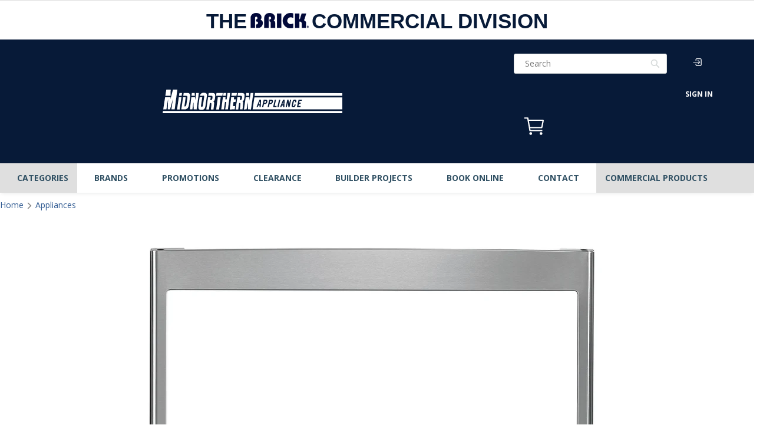

--- FILE ---
content_type: text/html; charset=utf-8
request_url: https://www.brickcommsales.com/products/ge-27-microwave-trim-kit-stainless-steel
body_size: 48904
content:
<!doctype html><html
  class="noIE"
  lang="en">
  <head><!-- - Leon Build: 2.4.1 - -->
    <script async src="https://www.googletagmanager.com/gtag/js?id=AW-11035110118"></script>
    <script>
      window.dataLayer = window.dataLayer || [];
      function gtag() {
        dataLayer.push(arguments);
      }
      gtag('js', new Date());
      gtag('config', 'AW-11035110118');
    </script>
    

    
    <script async src="https://www.googletagmanager.com/gtag/js?id=G-KN5005P3LW"></script>
    <script>
      window.dataLayer = window.dataLayer || [];
      function gtag() {
        dataLayer.push(arguments);
      }
      gtag('js', new Date());
      gtag('config', 'G-KN5005P3LW');
    </script>
    <!-- end Google Analytics -->

    
    <script>
      !(function (e) {
        if (!window.pintrk) {
          window.pintrk = function () {
            window.pintrk.queue.push(Array.prototype.slice.call(arguments));
          };
          var n = window.pintrk;
          (n.queue = []), (n.version = '3.0');
          var t = document.createElement('script');
          (t.async = !0), (t.src = e);
          var r = document.getElementsByTagName('script')[0];
          r.parentNode.insertBefore(t, r);
        }
      })('https://s.pinimg.com/ct/core.js');
      pintrk('load', '2613313558734', { em: 'e3b0c44298fc1c149afbf4c8996fb92427ae41e4649b934ca495991b7852b855' });
      pintrk('page');
    </script>
    <noscript>
      <img
        height="1"
        width="1"
        style="display:none;"
        alt=""
        src="https://ct.pinterest.com/v3/?event=init&tid=2613313558734&pd[em]=<hashed_email_address>&noscript=1"
      >
    </noscript>
    

    
    <meta name="facebook-domain-verification" content="smz0ii8iygu5zbii22tg6ka9sn55yd">

    <script type="text/template" id="template-store-hours-dropdown">
  <div class="store-hours-table-container" v-cloak>
    <div class="store-hours-table row">
      <div class="col-xs-4">
        <template v-for="weekday in weekdays">
          
          <p v-html="weekday"></p>
          
        </template>
      </div>
      <div class="col-xs-8">
        <template v-for="timeslot in timeslots">
          <p v-html="timeslot === null ? 'Closed' : timeslot"></p>
        </template>
      </div>
    </div>
  </div>
</script>

<script type="text/template" id="template-product-getsku">
  <div class="availability-flex" id="notAvailable" v-cloak v-if="!processing">
    <h4 class="margin-bottom-medium">
      Availability For 
       <button type="button" id="availability-postal-code" aria-label="Availability for your postal code. Click to change location" data-toggle="modal" data-target="#post-code-modal"><span v-if="customerUserProfile" v-html="customerUserProfile.postcode"></span></button></h4>
    <div>
      <template v-if="isAvailable">
        <template v-if="isDeliverable && !products.anyIsPickupOnly">
          <div class="padding-bottom-small" tabindex="0">
            <h5 class="available"><i class="fas fa-truck-moving"></i>Delivery </h5>
            <template v-if="deliveryDate">
              <p class="availability-message">as soon as </p>
              <p class="availability-details">
                <span v-html="deliveryDate"></span></p>
            </template>
            <template v-else>
              <p class="availability-message"></p>
              <p class="availability-details"><span v-html="deliveryMessage"></span></p>
            </template>
          </div>
        </template>
        <template v-else>
          <div class="padding-bottom-small del-not-available" tabindex="0">
            <h5 class="available"><i class="fas fa-truck-moving"></i>Delivery </h5>
            <p class="availability-message"></p>
            <p class="availability-details">Not available </p>
          </div>
        </template></template>
      <template v-else>
        <template v-if="isSpecial">
          <div class="padding-bottom-small" tabindex="0"><i class="fa fa-check"></i><span v-html="pickupMessage"></span></div>
        </template>

        <template v-else>
          <template v-if="deliveryMessage === pickupMessage">
            <template v-if="deliveryMessage !== null">
              <div class="padding-bottom-small item-not-available" tabindex="0"><span v-html="deliveryMessage.charAt(0).toUpperCase() + deliveryMessage.substr(1)"></span></div>
            </template>
          </template>

          <template v-else>
            <template v-if="isDeliverable">
              <div class="padding-bottom-small" tabindex="0">
                <template v-if="deliveryMessage.includes('after') && pickupMessage.includes('after')">
                  <i class="fa fa-check"></i><span v-html="deliveryMessage.charAt(0).toUpperCase() + deliveryMessage.substr(1)"></span>
                </template>
                <template v-else>
                  <i class="fa fa-check"></i>Delivery to <span v-if="customerUserProfile" v-html="customerUserProfile.postcode"></span>
                  <template v-if="deliveryDate">ready after <span v-html="deliveryDate"></span></template>
                  <template v-else>&ndash; <span v-html="deliveryMessage"></span></template>
                </template>
              </div>
            </template>
            <template v-else>
              <div class="padding-bottom-small" id="not_available" tabindex="0"><i class="fa fa-times">
              </i>Delivery to&nbsp;<span v-if="customerUserProfile" v-html="customerUserProfile.postcode"></span>&nbsp;not available.</div>
            </template></template>
        </template>
      </template>
    </div>
  </div>
</script>

<script type="text/template" id="template-product-dropshipping">
  <div v-cloak v-if="!processing">
    <div class="padding-bottom-small">
      <i class="fa fa-check"></i>Shipping to{' '}
      <span v-if="customerUserProfile" v-html="customerUserProfile.postcode"></span> &mdash; Expected in{' '}
      <span v-html="fastestRate['service-standard']['expected-transit-time']"></span> business day
      <span v-if="fastestRate['service-standard']['expected-transit-time'] > 1">s</span>.
    </div>
  </div>;
</script>


    <script>
    function parseStringifiedObject (object) {
      try {
        if (!object) return undefined;
        return JSON.parse(object);
      } catch (e) {
        return undefined;
      }
    };

    window.IntegrationConfig = {
      language: "en",
      tlib: {
        banner: 'midnorthern',
        connection: "production",
        shopify: { domain: 'midnorthern.com' },
      },
      customer: {
        isLoggedIn:false,
        ecomToken:null,
      },
      cart: {
        cartToken: "",
        signature: "ef171eb692e2873c095782f1cc21071897a22c04f2132d0b663f3ca5127ce2f4",
        profile: parseStringifiedObject(""),
        cartProfile: "",
        writtenProfile: "",
        multicart: parseStringifiedObject(""),
        hasEcomToken:false,
        taxRates: { AB: 5.000, BC: 12.000, MB: 12.000, NB: 15.000, NL: 15.000, NT: 5.000, NS: 15.000, NU: 5.000, ON: 13.000, PE: 15.000, QC: 14.975, YT: 5.000, SK: 11.000 },
      },

      ilib_failed: false,
    };

    var ilibTimer;
    window.ilib = function (cb) {
      if (window.IntegrationLibrary) {
        clearInterval(ilibTimer);
        cb.call(null, window.IntegrationLibrary, window.IntegrationConfig);
      } else {
        ilibTimer = setInterval(function () {
          window.ilib(cb);
        }, 5);
      }
    };
  </script>
    <script src="https://hosted.paysafe.com/js/v1/latest/paysafe.min.js"></script><!-- <script async src="https://www.googletagmanager.com/gtag/js?id=DC-5425102"></script> -->
    <!--
      <script>
        window.dataLayer = window.dataLayer || [];
        function gtag(){dataLayer.push(arguments);}
        gtag('js', new Date());
        gtag('config', 'DC-5425102');
      </script>
    --><!-- Page-hiding snippet (recommended) -->
<!--
  <style>.async-hide { opacity: 0 !important} </style>
  <script>(function(a,s,y,n,c,h,i,d,e){s.className+=' '+y;h.start=1*new Date;
          h.end=i=function(){s.className=s.className.replace(RegExp(' ?'+y),'')};
          (a[n]=a[n]||[]).hide=h;setTimeout(function(){i();h.end=null},c);h.timeout=c;
      })(window,document.documentElement,'async-hide','dataLayer',4000,
          {'GTM-T6JD2GN':true});</script>
-->
<!-- Analytics-Optimize Snippet -->
<!--
  <script>
      (function(i,s,o,g,r,a,m){i['GoogleAnalyticsObject']=r;i[r]=i[r]||function(){
          (i[r].q=i[r].q||[]).push(arguments)},i[r].l=1*new Date();a=s.createElement(o),
          m=s.getElementsByTagName(o)[0];a.async=1;a.src=g;m.parentNode.insertBefore(a,m)
      })(window,document,'script',' https://www.google-analytics.com/analytics.js','ga');
      ga('create', 'UA-7145073-1', 'auto');
      ga('require', 'GTM-T6JD2GN');
  </script>
-->
<!-- Google Tag Manager -->
<!--
  <script>(function(w,d,s,l,i){w[l]=w[l]||[];w[l].push({'gtm.start':
      new Date().getTime(),event:'gtm.js'});var f=d.getElementsByTagName(s)[0],
      j=d.createElement(s),dl=l!='dataLayer'?'&l='+l:'';j.async=true;j.src=
      ' https://www.googletagmanager.com/gtm.js?id='+i+dl;f.parentNode.insertBefore(j,f);
  })(window,document,'script','dataLayer','GTM-MH533H2');</script>
-->
<!-- End Google Tag Manager -->

<!-- Google Tag Manager (noscript) for Google Optimize -->
<!--
  <noscript><iframe src="https://www.googletagmanager.com/ns.html?id=GTM-T6JD2GN" height="0" width="0" style="display:none;visibility:hidden"></iframe></noscript>
-->
<!-- End Google Tag Manager (noscript) -->

<!-- SEO Audit: Keyword Map Adjustments: --><!-- anti-flicker snippet (recommended) -->
<style>
  .async-hide {
    opacity: 0 !important;
  }
</style>
<script>
  (function (a, s, y, n, c, h, i, d, e) {
    s.className += ' ' + y;
    h.start = 1 * new Date();
    h.end = i = function () {
      s.className = s.className.replace(RegExp(' ?' + y), '');
    };
    (a[n] = a[n] || []).hide = h;
    setTimeout(function () {
      i();
      h.end = null;
    }, c);
    h.timeout = c;
  })(window, document.documentElement, 'async-hide', 'dataLayer', 4000, { 'GTM-T7H5VTZ': true });
</script>

<!-- Google Optimize -->
<script src="https://www.googleoptimize.com/optimize.js?id=GTM-T7H5VTZ"></script>
<!-- End Google Optimize -->

<!-- Google Tag Manager -->
<script>
  (function (w, d, s, l, i) {
    w[l] = w[l] || [];
    w[l].push({ 'gtm.start': new Date().getTime(), event: 'gtm.js' });
    var f = d.getElementsByTagName(s)[0],
      j = d.createElement(s),
      dl = l != 'dataLayer' ? '&l=' + l : '';
    j.async = true;
    j.src = 'https://www.googletagmanager.com/gtm.js?id=' + i + dl;
    f.parentNode.insertBefore(j, f);
  })(window, document, 'script', 'dataLayer', 'GTM-5QGND79');
</script>
<!-- End Google Tag Manager -->
<title>GE 27&quot; Microwave Trim Kit – Stainless Steel | The Brick &#124; MN
</title><meta name="description" content="This 27-inch microwave trim kit from GE is designed to fit around compatible appliances, creating a more flush and finished look among your cabinetry. Finished in an attractive stainless steel, this easy-to-install and low-maintenance trim looks seamless in almost every kitchen decor scheme."><!---->
    <meta name="google-site-verification" content="B82RN5rlyq017-eN9aNvCX9_IM6RbnQuDUMG_hU4gLk">
    <!---->
    <!-- <meta name="facebook-domain-verification" content="g6p8srkzg94b87tc46ci2c8jloa44a" /> --><meta charset="utf-8">
    <meta name="viewport" content="width=device-width, initial-scale=1">
    
<meta name="theme-color" content="#37bbec"><meta property="og:url" content="https://www.midnorthern.com/products/ge-27-microwave-trim-kit-stainless-steel"><meta property="og:site_name" content="Leon's">
<meta property="og:description" content="This 27-inch microwave trim kit from GE is designed to fit around compatible appliances, creating a more flush and finished look among your cabinetry. Finished in an attractive stainless steel, this easy-to-install and low-maintenance trim looks seamless in almost every kitchen decor scheme."><meta property="og:type" content="product"><meta property="og:title" content="GE 27 inch Microwave Trim Kit – Stainless Steel|Trousse pour encastrement GE de 27 po pour four à micro-ondes – acier inoxydable|JX827SFC"><meta property="og:image" content="http://www.brickcommsales.com/cdn/shop/products/pzygidnqruaaknsu1i9o_800x.jpg?v=1634154067">
    <meta property="og:image:secure_url" content="https://www.brickcommsales.com/cdn/shop/products/pzygidnqruaaknsu1i9o_800x.jpg?v=1634154067"><meta property="og:price:amount" content="105.00">
  <meta property="og:price:currency" content="CAD"><meta name="twitter:site" content="@ApplianceCanada"><meta name="twitter:card" content="summary"><meta name="twitter:title" content="GE 27 inch Microwave Trim Kit – Stainless Steel|Trousse pour encastrement GE de 27 po pour four à micro-ondes – acier inoxydable|JX827SFC">
    <meta name="twitter:description" content="This 27-inch microwave trim kit from GE is designed to fit around compatible appliances, creating a more flush and finished look among your cabinetry. Finished in an attractive stainless steel, this easy-to-install and low-maintenance trim looks seamless in almost every kitchen decor scheme."><meta name="twitter:image" content="https://www.brickcommsales.com/cdn/shop/products/pzygidnqruaaknsu1i9o_800x.jpg?v=1634154067">
  <meta name="twitter:image:width" content="240">
  <meta name="twitter:image:height" content="240">
<link rel="canonical" href="https://www.midnorthern.com/products/ge-27-microwave-trim-kit-stainless-steel"><link rel="alternate" href="https://www.midnorthern.com/products/ge-27-microwave-trim-kit-stainless-steel" hreflang="x-default">
    <link rel="alternate" href="https://www.midnorthern.com/products/ge-27-microwave-trim-kit-stainless-steel" hreflang="en-ca">
    <link rel="alternate" href="https://fr.midnorthern.com/products/ge-27-microwave-trim-kit-stainless-steel" hreflang="fr-ca"><link rel="shortcut icon" href="//www.brickcommsales.com/cdn/shop/t/135/assets/favicon.png?v=123030184331657221731762801456" type="image/png"><script src="https://ui.powerreviews.com/stable/4.1/ui.js" async></script><link
        rel="stylesheet"
        rel="preload"
        href="https://use.fontawesome.com/releases/v5.0.10/css/all.css"
        as="style"
        integrity="sha384-+d0P83n9kaQMCwj8F4RJB66tzIwOKmrdb46+porD/OvrJ+37WqIM7UoBtwHO6Nlg"
        crossorigin="anonymous"
      ><link
      rel="stylesheet"
      rel="preload"
      href="//www.brickcommsales.com/cdn/shop/t/135/assets/styles-core.min.css?v=174657325376023421911762801456&lb=2.4.1"
      as="style"
    >
    <link
        rel="stylesheet"
        rel="preload"
        href="//www.brickcommsales.com/cdn/shop/t/135/assets/styles-product.min.css?v=182880673985268232951762801456&lb=2.4.1"
        as="style"
      >
      <link
        rel="stylesheet"
        rel="preload"
        href="//www.brickcommsales.com/cdn/shop/t/135/assets/fontawesome_4_7_0.css?v=62771822968958898781762801456&lb=2.4.1"
        as="style"
      >
    <link rel="stylesheet" rel="preload" href="//www.brickcommsales.com/cdn/shop/t/135/assets/flexslider-product.css?v=22969210535438528021762801456" as="style"><link
        rel="stylesheet"
        rel="preload"
        href="//cdn.jsdelivr.net/npm/slick-carousel@1.8.1/slick/slick.css"
        as="style"
      ><link
        rel="stylesheet"
        rel="preload"
        href="//fonts.googleapis.com/css?family=Open+Sans:300,400,700,900&display=swap"
        as="style"
      >
      
        <script
          id="findify-custom"
          src="//assets.findify.io/midnorthern-appliances.myshopify.com.min.js"
          async
        ></script>
      
    

    <!-- faster load jquery -->
    <script async type="text/javascript" src="//www.brickcommsales.com/cdn/shop/t/135/assets/scripts-vendor.min.js?v=133218996816169191391762801456"></script>

    <script>
    window.Shopify = window.Shopify || {};
    window.Shopify.CartCount = {
      count: 0,
      excluded: ["Financing","Warranty","Delivery-Fee","Shipping-Fee","Pickup-Fee","EHF","ESRT","Flexiti"],
    };
  </script>
    
  <div
    data-findify-event="view-page"
    data-findify-item-id="7143203340456"
    data-findify-variant-item-id="49818544341160"
  ></div>
  <div data-findify-filter="category" data-findify-filter-value="Trim Kit"></div>
  <div data-findify-filter="brand" data-findify-filter-value="GE"></div>



  <div data-findify-event="update-cart">
    
  </div>


<script>window.performance && window.performance.mark && window.performance.mark('shopify.content_for_header.start');</script><meta id="shopify-digital-wallet" name="shopify-digital-wallet" content="/43533107368/digital_wallets/dialog">
<link rel="alternate" type="application/json+oembed" href="https://www.midnorthern.com/products/ge-27-microwave-trim-kit-stainless-steel.oembed">
<script async="async" src="/checkouts/internal/preloads.js?locale=en-CA"></script>
<script id="shopify-features" type="application/json">{"accessToken":"f399bd182587a8686e0ccbaa6e8b2254","betas":["rich-media-storefront-analytics"],"domain":"www.brickcommsales.com","predictiveSearch":true,"shopId":43533107368,"locale":"en"}</script>
<script>var Shopify = Shopify || {};
Shopify.shop = "midnorthern-appliances.myshopify.com";
Shopify.locale = "en";
Shopify.currency = {"active":"CAD","rate":"1.0"};
Shopify.country = "CA";
Shopify.theme = {"name":"Midnorthen-live-v2.4.1","id":149546762408,"schema_name":"Midnorthern Appliances","schema_version":"2.4.1","theme_store_id":null,"role":"main"};
Shopify.theme.handle = "null";
Shopify.theme.style = {"id":null,"handle":null};
Shopify.cdnHost = "www.brickcommsales.com/cdn";
Shopify.routes = Shopify.routes || {};
Shopify.routes.root = "/";</script>
<script type="module">!function(o){(o.Shopify=o.Shopify||{}).modules=!0}(window);</script>
<script>!function(o){function n(){var o=[];function n(){o.push(Array.prototype.slice.apply(arguments))}return n.q=o,n}var t=o.Shopify=o.Shopify||{};t.loadFeatures=n(),t.autoloadFeatures=n()}(window);</script>
<script id="shop-js-analytics" type="application/json">{"pageType":"product"}</script>
<script defer="defer" async type="module" src="//www.brickcommsales.com/cdn/shopifycloud/shop-js/modules/v2/client.init-shop-cart-sync_dlpDe4U9.en.esm.js"></script>
<script defer="defer" async type="module" src="//www.brickcommsales.com/cdn/shopifycloud/shop-js/modules/v2/chunk.common_FunKbpTJ.esm.js"></script>
<script type="module">
  await import("//www.brickcommsales.com/cdn/shopifycloud/shop-js/modules/v2/client.init-shop-cart-sync_dlpDe4U9.en.esm.js");
await import("//www.brickcommsales.com/cdn/shopifycloud/shop-js/modules/v2/chunk.common_FunKbpTJ.esm.js");

  window.Shopify.SignInWithShop?.initShopCartSync?.({"fedCMEnabled":true,"windoidEnabled":true});

</script>
<script>(function() {
  var isLoaded = false;
  function asyncLoad() {
    if (isLoaded) return;
    isLoaded = true;
    var urls = ["https:\/\/beacon.riskified.com\/?shop=midnorthern-appliances.myshopify.com"];
    for (var i = 0; i < urls.length; i++) {
      var s = document.createElement('script');
      s.type = 'text/javascript';
      s.async = true;
      s.src = urls[i];
      var x = document.getElementsByTagName('script')[0];
      x.parentNode.insertBefore(s, x);
    }
  };
  if(window.attachEvent) {
    window.attachEvent('onload', asyncLoad);
  } else {
    window.addEventListener('load', asyncLoad, false);
  }
})();</script>
<script id="__st">var __st={"a":43533107368,"offset":-18000,"reqid":"658488fc-491e-429f-8c31-664a4f0c343c-1765637308","pageurl":"www.brickcommsales.com\/products\/ge-27-microwave-trim-kit-stainless-steel","u":"b25caaf22f61","p":"product","rtyp":"product","rid":7143203340456};</script>
<script>window.ShopifyPaypalV4VisibilityTracking = true;</script>
<script id="captcha-bootstrap">!function(){'use strict';const t='contact',e='account',n='new_comment',o=[[t,t],['blogs',n],['comments',n],[t,'customer']],c=[[e,'customer_login'],[e,'guest_login'],[e,'recover_customer_password'],[e,'create_customer']],r=t=>t.map((([t,e])=>`form[action*='/${t}']:not([data-nocaptcha='true']) input[name='form_type'][value='${e}']`)).join(','),a=t=>()=>t?[...document.querySelectorAll(t)].map((t=>t.form)):[];function s(){const t=[...o],e=r(t);return a(e)}const i='password',u='form_key',d=['recaptcha-v3-token','g-recaptcha-response','h-captcha-response',i],f=()=>{try{return window.sessionStorage}catch{return}},m='__shopify_v',_=t=>t.elements[u];function p(t,e,n=!1){try{const o=window.sessionStorage,c=JSON.parse(o.getItem(e)),{data:r}=function(t){const{data:e,action:n}=t;return t[m]||n?{data:e,action:n}:{data:t,action:n}}(c);for(const[e,n]of Object.entries(r))t.elements[e]&&(t.elements[e].value=n);n&&o.removeItem(e)}catch(o){console.error('form repopulation failed',{error:o})}}const l='form_type',E='cptcha';function T(t){t.dataset[E]=!0}const w=window,h=w.document,L='Shopify',v='ce_forms',y='captcha';let A=!1;((t,e)=>{const n=(g='f06e6c50-85a8-45c8-87d0-21a2b65856fe',I='https://cdn.shopify.com/shopifycloud/storefront-forms-hcaptcha/ce_storefront_forms_captcha_hcaptcha.v1.5.2.iife.js',D={infoText:'Protected by hCaptcha',privacyText:'Privacy',termsText:'Terms'},(t,e,n)=>{const o=w[L][v],c=o.bindForm;if(c)return c(t,g,e,D).then(n);var r;o.q.push([[t,g,e,D],n]),r=I,A||(h.body.append(Object.assign(h.createElement('script'),{id:'captcha-provider',async:!0,src:r})),A=!0)});var g,I,D;w[L]=w[L]||{},w[L][v]=w[L][v]||{},w[L][v].q=[],w[L][y]=w[L][y]||{},w[L][y].protect=function(t,e){n(t,void 0,e),T(t)},Object.freeze(w[L][y]),function(t,e,n,w,h,L){const[v,y,A,g]=function(t,e,n){const i=e?o:[],u=t?c:[],d=[...i,...u],f=r(d),m=r(i),_=r(d.filter((([t,e])=>n.includes(e))));return[a(f),a(m),a(_),s()]}(w,h,L),I=t=>{const e=t.target;return e instanceof HTMLFormElement?e:e&&e.form},D=t=>v().includes(t);t.addEventListener('submit',(t=>{const e=I(t);if(!e)return;const n=D(e)&&!e.dataset.hcaptchaBound&&!e.dataset.recaptchaBound,o=_(e),c=g().includes(e)&&(!o||!o.value);(n||c)&&t.preventDefault(),c&&!n&&(function(t){try{if(!f())return;!function(t){const e=f();if(!e)return;const n=_(t);if(!n)return;const o=n.value;o&&e.removeItem(o)}(t);const e=Array.from(Array(32),(()=>Math.random().toString(36)[2])).join('');!function(t,e){_(t)||t.append(Object.assign(document.createElement('input'),{type:'hidden',name:u})),t.elements[u].value=e}(t,e),function(t,e){const n=f();if(!n)return;const o=[...t.querySelectorAll(`input[type='${i}']`)].map((({name:t})=>t)),c=[...d,...o],r={};for(const[a,s]of new FormData(t).entries())c.includes(a)||(r[a]=s);n.setItem(e,JSON.stringify({[m]:1,action:t.action,data:r}))}(t,e)}catch(e){console.error('failed to persist form',e)}}(e),e.submit())}));const S=(t,e)=>{t&&!t.dataset[E]&&(n(t,e.some((e=>e===t))),T(t))};for(const o of['focusin','change'])t.addEventListener(o,(t=>{const e=I(t);D(e)&&S(e,y())}));const B=e.get('form_key'),M=e.get(l),P=B&&M;t.addEventListener('DOMContentLoaded',(()=>{const t=y();if(P)for(const e of t)e.elements[l].value===M&&p(e,B);[...new Set([...A(),...v().filter((t=>'true'===t.dataset.shopifyCaptcha))])].forEach((e=>S(e,t)))}))}(h,new URLSearchParams(w.location.search),n,t,e,['guest_login'])})(!0,!1)}();</script>
<script integrity="sha256-52AcMU7V7pcBOXWImdc/TAGTFKeNjmkeM1Pvks/DTgc=" data-source-attribution="shopify.loadfeatures" defer="defer" src="//www.brickcommsales.com/cdn/shopifycloud/storefront/assets/storefront/load_feature-81c60534.js" crossorigin="anonymous"></script>
<script data-source-attribution="shopify.dynamic_checkout.dynamic.init">var Shopify=Shopify||{};Shopify.PaymentButton=Shopify.PaymentButton||{isStorefrontPortableWallets:!0,init:function(){window.Shopify.PaymentButton.init=function(){};var t=document.createElement("script");t.src="https://www.brickcommsales.com/cdn/shopifycloud/portable-wallets/latest/portable-wallets.en.js",t.type="module",document.head.appendChild(t)}};
</script>
<script data-source-attribution="shopify.dynamic_checkout.buyer_consent">
  function portableWalletsHideBuyerConsent(e){var t=document.getElementById("shopify-buyer-consent"),n=document.getElementById("shopify-subscription-policy-button");t&&n&&(t.classList.add("hidden"),t.setAttribute("aria-hidden","true"),n.removeEventListener("click",e))}function portableWalletsShowBuyerConsent(e){var t=document.getElementById("shopify-buyer-consent"),n=document.getElementById("shopify-subscription-policy-button");t&&n&&(t.classList.remove("hidden"),t.removeAttribute("aria-hidden"),n.addEventListener("click",e))}window.Shopify?.PaymentButton&&(window.Shopify.PaymentButton.hideBuyerConsent=portableWalletsHideBuyerConsent,window.Shopify.PaymentButton.showBuyerConsent=portableWalletsShowBuyerConsent);
</script>
<script data-source-attribution="shopify.dynamic_checkout.cart.bootstrap">document.addEventListener("DOMContentLoaded",(function(){function t(){return document.querySelector("shopify-accelerated-checkout-cart, shopify-accelerated-checkout")}if(t())Shopify.PaymentButton.init();else{new MutationObserver((function(e,n){t()&&(Shopify.PaymentButton.init(),n.disconnect())})).observe(document.body,{childList:!0,subtree:!0})}}));
</script>

<script>window.performance && window.performance.mark && window.performance.mark('shopify.content_for_header.end');</script>
<script src="//www.brickcommsales.com/cdn/shop/t/135/assets/jquery.js?v=98014222988859431451762801456" type="text/javascript"></script>

    <script async src="//www.brickcommsales.com/cdn/shop/t/135/assets/scripts-localStorage.min.js?v=102433192727091896841762801456"></script><script>
      var app = app || {
          data:{
              template:"product",
              money_format: "${{amount}}"
          }
      }
    </script>

    
    <script>
      !(function (f, b, e, v, n, t, s) {
        if (f.q) return;
        n = f.q = function () {
          n.callMethod ? n.callMethod.apply(n, arguments) : n.queue.push(arguments);
        };
        if (!f._q) f._q = n;
        n.push = n;
        n.loaded = !0;
        n.version = '2.0';
        n.queue = [];
        t = b.createElement(e);
        t.async = !0;
        t.src = v;
        s = b.getElementsByTagName(e)[0];
        s.parentNode.insertBefore(t, s);
      })(window, document, 'script', 'https://connect.facebook.net/en_US/events.js');
      q('init', '554607779335106');
      q('track', 'PageView');
    </script>
    <noscript>
      <img
        height="1"
        width="1"
        style="display:none"
        src="https://www.facebook.com/tr?id=554607779335106&ev=PageView&noscript=1"
      >
    </noscript>
    

    <!-- Meta Pixel Code -->
    <script>
      !(function (f, b, e, v, n, t, s) {
        if (f.fbq) return;
        n = f.fbq = function () {
          n.callMethod ? n.callMethod.apply(n, arguments) : n.queue.push(arguments);
        };
        if (!f._fbq) f._fbq = n;
        n.push = n;
        n.loaded = !0;
        n.version = '2.0';
        n.queue = [];
        t = b.createElement(e);
        t.async = !0;
        t.src = v;
        s = b.getElementsByTagName(e)[0];
        s.parentNode.insertBefore(t, s);
      })(window, document, 'script', 'https://connect.facebook.net/en_US/fbevents.js');
      fbq('init', '3808069206104685');
      fbq('track', 'PageView');
    </script>
    <noscript>
      <img
        height="1"
        width="1"
        style="display:none"
        src="https://www.facebook.com/tr?id=3808069206104685&ev=PageView&noscript=1"
      >
    </noscript>
    <!-- End Meta Pixel Code -->

    <!-- Google tag (gtag.js) event - delayed navigation helper -->
    <script>
      // Helper function to delay opening a URL until a gtag event is sent.
      // Call it in response to an action that should navigate to a URL.
      function gtagSendEvent(url) {
        var callback = function () {
          if (typeof url === 'string') {
            window.location = url;
          }
        };
        gtag('event', 'conversion_event_purchase', {
          event_callback: callback,
          event_timeout: 2000,
          // <event_parameters>
        });
        return false;
      }
    </script>

    <!-- Google Tag Manager -->
    <script>
      (function (w, d, s, l, i) {
        w[l] = w[l] || [];
        w[l].push({ 'gtm.start': new Date().getTime(), event: 'gtm.js' });
        var f = d.getElementsByTagName(s)[0],
          j = d.createElement(s),
          dl = l != 'dataLayer' ? '&l=' + l : '';
        j.async = true;
        j.src = 'https://www.googletagmanager.com/gtm.js?id=' + i + dl;
        f.parentNode.insertBefore(j, f);
      })(window, document, 'script', 'dataLayer', 'GTM-NNMJSS67');
    </script>
    <!-- End Google Tag Manager -->
  <link href="https://monorail-edge.shopifysvc.com" rel="dns-prefetch">
<script>(function(){if ("sendBeacon" in navigator && "performance" in window) {try {var session_token_from_headers = performance.getEntriesByType('navigation')[0].serverTiming.find(x => x.name == '_s').description;} catch {var session_token_from_headers = undefined;}var session_cookie_matches = document.cookie.match(/_shopify_s=([^;]*)/);var session_token_from_cookie = session_cookie_matches && session_cookie_matches.length === 2 ? session_cookie_matches[1] : "";var session_token = session_token_from_headers || session_token_from_cookie || "";function handle_abandonment_event(e) {var entries = performance.getEntries().filter(function(entry) {return /monorail-edge.shopifysvc.com/.test(entry.name);});if (!window.abandonment_tracked && entries.length === 0) {window.abandonment_tracked = true;var currentMs = Date.now();var navigation_start = performance.timing.navigationStart;var payload = {shop_id: 43533107368,url: window.location.href,navigation_start,duration: currentMs - navigation_start,session_token,page_type: "product"};window.navigator.sendBeacon("https://monorail-edge.shopifysvc.com/v1/produce", JSON.stringify({schema_id: "online_store_buyer_site_abandonment/1.1",payload: payload,metadata: {event_created_at_ms: currentMs,event_sent_at_ms: currentMs}}));}}window.addEventListener('pagehide', handle_abandonment_event);}}());</script>
<script id="web-pixels-manager-setup">(function e(e,d,r,n,o){if(void 0===o&&(o={}),!Boolean(null===(a=null===(i=window.Shopify)||void 0===i?void 0:i.analytics)||void 0===a?void 0:a.replayQueue)){var i,a;window.Shopify=window.Shopify||{};var t=window.Shopify;t.analytics=t.analytics||{};var s=t.analytics;s.replayQueue=[],s.publish=function(e,d,r){return s.replayQueue.push([e,d,r]),!0};try{self.performance.mark("wpm:start")}catch(e){}var l=function(){var e={modern:/Edge?\/(1{2}[4-9]|1[2-9]\d|[2-9]\d{2}|\d{4,})\.\d+(\.\d+|)|Firefox\/(1{2}[4-9]|1[2-9]\d|[2-9]\d{2}|\d{4,})\.\d+(\.\d+|)|Chrom(ium|e)\/(9{2}|\d{3,})\.\d+(\.\d+|)|(Maci|X1{2}).+ Version\/(15\.\d+|(1[6-9]|[2-9]\d|\d{3,})\.\d+)([,.]\d+|)( \(\w+\)|)( Mobile\/\w+|) Safari\/|Chrome.+OPR\/(9{2}|\d{3,})\.\d+\.\d+|(CPU[ +]OS|iPhone[ +]OS|CPU[ +]iPhone|CPU IPhone OS|CPU iPad OS)[ +]+(15[._]\d+|(1[6-9]|[2-9]\d|\d{3,})[._]\d+)([._]\d+|)|Android:?[ /-](13[3-9]|1[4-9]\d|[2-9]\d{2}|\d{4,})(\.\d+|)(\.\d+|)|Android.+Firefox\/(13[5-9]|1[4-9]\d|[2-9]\d{2}|\d{4,})\.\d+(\.\d+|)|Android.+Chrom(ium|e)\/(13[3-9]|1[4-9]\d|[2-9]\d{2}|\d{4,})\.\d+(\.\d+|)|SamsungBrowser\/([2-9]\d|\d{3,})\.\d+/,legacy:/Edge?\/(1[6-9]|[2-9]\d|\d{3,})\.\d+(\.\d+|)|Firefox\/(5[4-9]|[6-9]\d|\d{3,})\.\d+(\.\d+|)|Chrom(ium|e)\/(5[1-9]|[6-9]\d|\d{3,})\.\d+(\.\d+|)([\d.]+$|.*Safari\/(?![\d.]+ Edge\/[\d.]+$))|(Maci|X1{2}).+ Version\/(10\.\d+|(1[1-9]|[2-9]\d|\d{3,})\.\d+)([,.]\d+|)( \(\w+\)|)( Mobile\/\w+|) Safari\/|Chrome.+OPR\/(3[89]|[4-9]\d|\d{3,})\.\d+\.\d+|(CPU[ +]OS|iPhone[ +]OS|CPU[ +]iPhone|CPU IPhone OS|CPU iPad OS)[ +]+(10[._]\d+|(1[1-9]|[2-9]\d|\d{3,})[._]\d+)([._]\d+|)|Android:?[ /-](13[3-9]|1[4-9]\d|[2-9]\d{2}|\d{4,})(\.\d+|)(\.\d+|)|Mobile Safari.+OPR\/([89]\d|\d{3,})\.\d+\.\d+|Android.+Firefox\/(13[5-9]|1[4-9]\d|[2-9]\d{2}|\d{4,})\.\d+(\.\d+|)|Android.+Chrom(ium|e)\/(13[3-9]|1[4-9]\d|[2-9]\d{2}|\d{4,})\.\d+(\.\d+|)|Android.+(UC? ?Browser|UCWEB|U3)[ /]?(15\.([5-9]|\d{2,})|(1[6-9]|[2-9]\d|\d{3,})\.\d+)\.\d+|SamsungBrowser\/(5\.\d+|([6-9]|\d{2,})\.\d+)|Android.+MQ{2}Browser\/(14(\.(9|\d{2,})|)|(1[5-9]|[2-9]\d|\d{3,})(\.\d+|))(\.\d+|)|K[Aa][Ii]OS\/(3\.\d+|([4-9]|\d{2,})\.\d+)(\.\d+|)/},d=e.modern,r=e.legacy,n=navigator.userAgent;return n.match(d)?"modern":n.match(r)?"legacy":"unknown"}(),u="modern"===l?"modern":"legacy",c=(null!=n?n:{modern:"",legacy:""})[u],f=function(e){return[e.baseUrl,"/wpm","/b",e.hashVersion,"modern"===e.buildTarget?"m":"l",".js"].join("")}({baseUrl:d,hashVersion:r,buildTarget:u}),m=function(e){var d=e.version,r=e.bundleTarget,n=e.surface,o=e.pageUrl,i=e.monorailEndpoint;return{emit:function(e){var a=e.status,t=e.errorMsg,s=(new Date).getTime(),l=JSON.stringify({metadata:{event_sent_at_ms:s},events:[{schema_id:"web_pixels_manager_load/3.1",payload:{version:d,bundle_target:r,page_url:o,status:a,surface:n,error_msg:t},metadata:{event_created_at_ms:s}}]});if(!i)return console&&console.warn&&console.warn("[Web Pixels Manager] No Monorail endpoint provided, skipping logging."),!1;try{return self.navigator.sendBeacon.bind(self.navigator)(i,l)}catch(e){}var u=new XMLHttpRequest;try{return u.open("POST",i,!0),u.setRequestHeader("Content-Type","text/plain"),u.send(l),!0}catch(e){return console&&console.warn&&console.warn("[Web Pixels Manager] Got an unhandled error while logging to Monorail."),!1}}}}({version:r,bundleTarget:l,surface:e.surface,pageUrl:self.location.href,monorailEndpoint:e.monorailEndpoint});try{o.browserTarget=l,function(e){var d=e.src,r=e.async,n=void 0===r||r,o=e.onload,i=e.onerror,a=e.sri,t=e.scriptDataAttributes,s=void 0===t?{}:t,l=document.createElement("script"),u=document.querySelector("head"),c=document.querySelector("body");if(l.async=n,l.src=d,a&&(l.integrity=a,l.crossOrigin="anonymous"),s)for(var f in s)if(Object.prototype.hasOwnProperty.call(s,f))try{l.dataset[f]=s[f]}catch(e){}if(o&&l.addEventListener("load",o),i&&l.addEventListener("error",i),u)u.appendChild(l);else{if(!c)throw new Error("Did not find a head or body element to append the script");c.appendChild(l)}}({src:f,async:!0,onload:function(){if(!function(){var e,d;return Boolean(null===(d=null===(e=window.Shopify)||void 0===e?void 0:e.analytics)||void 0===d?void 0:d.initialized)}()){var d=window.webPixelsManager.init(e)||void 0;if(d){var r=window.Shopify.analytics;r.replayQueue.forEach((function(e){var r=e[0],n=e[1],o=e[2];d.publishCustomEvent(r,n,o)})),r.replayQueue=[],r.publish=d.publishCustomEvent,r.visitor=d.visitor,r.initialized=!0}}},onerror:function(){return m.emit({status:"failed",errorMsg:"".concat(f," has failed to load")})},sri:function(e){var d=/^sha384-[A-Za-z0-9+/=]+$/;return"string"==typeof e&&d.test(e)}(c)?c:"",scriptDataAttributes:o}),m.emit({status:"loading"})}catch(e){m.emit({status:"failed",errorMsg:(null==e?void 0:e.message)||"Unknown error"})}}})({shopId: 43533107368,storefrontBaseUrl: "https://www.midnorthern.com",extensionsBaseUrl: "https://extensions.shopifycdn.com/cdn/shopifycloud/web-pixels-manager",monorailEndpoint: "https://monorail-edge.shopifysvc.com/unstable/produce_batch",surface: "storefront-renderer",enabledBetaFlags: ["2dca8a86"],webPixelsConfigList: [{"id":"857178280","configuration":"{\"config\":\"{\\\"pixel_id\\\":\\\"G-KN5005P3LW\\\",\\\"google_tag_ids\\\":[\\\"G-KN5005P3LW\\\"],\\\"gtag_events\\\":[{\\\"type\\\":\\\"begin_checkout\\\",\\\"action_label\\\":\\\"G-KN5005P3LW\\\"},{\\\"type\\\":\\\"search\\\",\\\"action_label\\\":\\\"G-KN5005P3LW\\\"},{\\\"type\\\":\\\"view_item\\\",\\\"action_label\\\":\\\"G-KN5005P3LW\\\"},{\\\"type\\\":\\\"purchase\\\",\\\"action_label\\\":\\\"G-KN5005P3LW\\\"},{\\\"type\\\":\\\"page_view\\\",\\\"action_label\\\":\\\"G-KN5005P3LW\\\"},{\\\"type\\\":\\\"add_payment_info\\\",\\\"action_label\\\":\\\"G-KN5005P3LW\\\"},{\\\"type\\\":\\\"add_to_cart\\\",\\\"action_label\\\":\\\"G-KN5005P3LW\\\"}],\\\"enable_monitoring_mode\\\":false}\"}","eventPayloadVersion":"v1","runtimeContext":"OPEN","scriptVersion":"b2a88bafab3e21179ed38636efcd8a93","type":"APP","apiClientId":1780363,"privacyPurposes":[],"dataSharingAdjustments":{"protectedCustomerApprovalScopes":["read_customer_address","read_customer_email","read_customer_name","read_customer_personal_data","read_customer_phone"]}},{"id":"60489896","eventPayloadVersion":"1","runtimeContext":"LAX","scriptVersion":"3","type":"CUSTOM","privacyPurposes":[],"name":"ILIB Config"},{"id":"shopify-app-pixel","configuration":"{}","eventPayloadVersion":"v1","runtimeContext":"STRICT","scriptVersion":"0450","apiClientId":"shopify-pixel","type":"APP","privacyPurposes":["ANALYTICS","MARKETING"]},{"id":"shopify-custom-pixel","eventPayloadVersion":"v1","runtimeContext":"LAX","scriptVersion":"0450","apiClientId":"shopify-pixel","type":"CUSTOM","privacyPurposes":["ANALYTICS","MARKETING"]}],isMerchantRequest: false,initData: {"shop":{"name":"Midnorthern Appliance","paymentSettings":{"currencyCode":"CAD"},"myshopifyDomain":"midnorthern-appliances.myshopify.com","countryCode":"CA","storefrontUrl":"https:\/\/www.midnorthern.com"},"customer":null,"cart":null,"checkout":null,"productVariants":[{"price":{"amount":105.0,"currencyCode":"CAD"},"product":{"title":"GE 27\" Microwave Trim Kit – Stainless Steel|Trousse pour encastrement GE de 27 po pour four à micro-ondes – acier inoxydable|JX827SFC","vendor":"GE","id":"7143203340456","untranslatedTitle":"GE 27\" Microwave Trim Kit – Stainless Steel|Trousse pour encastrement GE de 27 po pour four à micro-ondes – acier inoxydable|JX827SFC","url":"\/products\/ge-27-microwave-trim-kit-stainless-steel","type":"Trim Kit"},"id":"49818544341160","image":{"src":"\/\/www.brickcommsales.com\/cdn\/shop\/products\/pzygidnqruaaknsu1i9o.jpg?v=1634154067"},"sku":"JX827SFC","title":"BCF","untranslatedTitle":"BCF"},{"price":{"amount":95.0,"currencyCode":"CAD"},"product":{"title":"GE 27\" Microwave Trim Kit – Stainless Steel|Trousse pour encastrement GE de 27 po pour four à micro-ondes – acier inoxydable|JX827SFC","vendor":"GE","id":"7143203340456","untranslatedTitle":"GE 27\" Microwave Trim Kit – Stainless Steel|Trousse pour encastrement GE de 27 po pour four à micro-ondes – acier inoxydable|JX827SFC","url":"\/products\/ge-27-microwave-trim-kit-stainless-steel","type":"Trim Kit"},"id":"41354738073768","image":{"src":"\/\/www.brickcommsales.com\/cdn\/shop\/products\/pzygidnqruaaknsu1i9o.jpg?v=1634154067"},"sku":"JX827SFC","title":"BCI","untranslatedTitle":"BCI"},{"price":{"amount":105.0,"currencyCode":"CAD"},"product":{"title":"GE 27\" Microwave Trim Kit – Stainless Steel|Trousse pour encastrement GE de 27 po pour four à micro-ondes – acier inoxydable|JX827SFC","vendor":"GE","id":"7143203340456","untranslatedTitle":"GE 27\" Microwave Trim Kit – Stainless Steel|Trousse pour encastrement GE de 27 po pour four à micro-ondes – acier inoxydable|JX827SFC","url":"\/products\/ge-27-microwave-trim-kit-stainless-steel","type":"Trim Kit"},"id":"49818544406696","image":{"src":"\/\/www.brickcommsales.com\/cdn\/shop\/products\/pzygidnqruaaknsu1i9o.jpg?v=1634154067"},"sku":"JX827SFC","title":"BDI","untranslatedTitle":"BDI"},{"price":{"amount":105.0,"currencyCode":"CAD"},"product":{"title":"GE 27\" Microwave Trim Kit – Stainless Steel|Trousse pour encastrement GE de 27 po pour four à micro-ondes – acier inoxydable|JX827SFC","vendor":"GE","id":"7143203340456","untranslatedTitle":"GE 27\" Microwave Trim Kit – Stainless Steel|Trousse pour encastrement GE de 27 po pour four à micro-ondes – acier inoxydable|JX827SFC","url":"\/products\/ge-27-microwave-trim-kit-stainless-steel","type":"Trim Kit"},"id":"41354738139304","image":{"src":"\/\/www.brickcommsales.com\/cdn\/shop\/products\/pzygidnqruaaknsu1i9o.jpg?v=1634154067"},"sku":"JX827SFC","title":"BJE","untranslatedTitle":"BJE"},{"price":{"amount":95.0,"currencyCode":"CAD"},"product":{"title":"GE 27\" Microwave Trim Kit – Stainless Steel|Trousse pour encastrement GE de 27 po pour four à micro-ondes – acier inoxydable|JX827SFC","vendor":"GE","id":"7143203340456","untranslatedTitle":"GE 27\" Microwave Trim Kit – Stainless Steel|Trousse pour encastrement GE de 27 po pour four à micro-ondes – acier inoxydable|JX827SFC","url":"\/products\/ge-27-microwave-trim-kit-stainless-steel","type":"Trim Kit"},"id":"41354738204840","image":{"src":"\/\/www.brickcommsales.com\/cdn\/shop\/products\/pzygidnqruaaknsu1i9o.jpg?v=1634154067"},"sku":"JX827SFC","title":"ZBA","untranslatedTitle":"ZBA"},{"price":{"amount":95.0,"currencyCode":"CAD"},"product":{"title":"GE 27\" Microwave Trim Kit – Stainless Steel|Trousse pour encastrement GE de 27 po pour four à micro-ondes – acier inoxydable|JX827SFC","vendor":"GE","id":"7143203340456","untranslatedTitle":"GE 27\" Microwave Trim Kit – Stainless Steel|Trousse pour encastrement GE de 27 po pour four à micro-ondes – acier inoxydable|JX827SFC","url":"\/products\/ge-27-microwave-trim-kit-stainless-steel","type":"Trim Kit"},"id":"48263208272040","image":{"src":"\/\/www.brickcommsales.com\/cdn\/shop\/products\/pzygidnqruaaknsu1i9o.jpg?v=1634154067"},"sku":"JX827SFC","title":"ZBC","untranslatedTitle":"ZBC"},{"price":{"amount":95.0,"currencyCode":"CAD"},"product":{"title":"GE 27\" Microwave Trim Kit – Stainless Steel|Trousse pour encastrement GE de 27 po pour four à micro-ondes – acier inoxydable|JX827SFC","vendor":"GE","id":"7143203340456","untranslatedTitle":"GE 27\" Microwave Trim Kit – Stainless Steel|Trousse pour encastrement GE de 27 po pour four à micro-ondes – acier inoxydable|JX827SFC","url":"\/products\/ge-27-microwave-trim-kit-stainless-steel","type":"Trim Kit"},"id":"41354738270376","image":{"src":"\/\/www.brickcommsales.com\/cdn\/shop\/products\/pzygidnqruaaknsu1i9o.jpg?v=1634154067"},"sku":"JX827SFC","title":"ZBD","untranslatedTitle":"ZBD"},{"price":{"amount":95.0,"currencyCode":"CAD"},"product":{"title":"GE 27\" Microwave Trim Kit – Stainless Steel|Trousse pour encastrement GE de 27 po pour four à micro-ondes – acier inoxydable|JX827SFC","vendor":"GE","id":"7143203340456","untranslatedTitle":"GE 27\" Microwave Trim Kit – Stainless Steel|Trousse pour encastrement GE de 27 po pour four à micro-ondes – acier inoxydable|JX827SFC","url":"\/products\/ge-27-microwave-trim-kit-stainless-steel","type":"Trim Kit"},"id":"41354738335912","image":{"src":"\/\/www.brickcommsales.com\/cdn\/shop\/products\/pzygidnqruaaknsu1i9o.jpg?v=1634154067"},"sku":"JX827SFC","title":"ZBE","untranslatedTitle":"ZBE"},{"price":{"amount":95.0,"currencyCode":"CAD"},"product":{"title":"GE 27\" Microwave Trim Kit – Stainless Steel|Trousse pour encastrement GE de 27 po pour four à micro-ondes – acier inoxydable|JX827SFC","vendor":"GE","id":"7143203340456","untranslatedTitle":"GE 27\" Microwave Trim Kit – Stainless Steel|Trousse pour encastrement GE de 27 po pour four à micro-ondes – acier inoxydable|JX827SFC","url":"\/products\/ge-27-microwave-trim-kit-stainless-steel","type":"Trim Kit"},"id":"41354738401448","image":{"src":"\/\/www.brickcommsales.com\/cdn\/shop\/products\/pzygidnqruaaknsu1i9o.jpg?v=1634154067"},"sku":"JX827SFC","title":"ZBF","untranslatedTitle":"ZBF"},{"price":{"amount":95.0,"currencyCode":"CAD"},"product":{"title":"GE 27\" Microwave Trim Kit – Stainless Steel|Trousse pour encastrement GE de 27 po pour four à micro-ondes – acier inoxydable|JX827SFC","vendor":"GE","id":"7143203340456","untranslatedTitle":"GE 27\" Microwave Trim Kit – Stainless Steel|Trousse pour encastrement GE de 27 po pour four à micro-ondes – acier inoxydable|JX827SFC","url":"\/products\/ge-27-microwave-trim-kit-stainless-steel","type":"Trim Kit"},"id":"41354738466984","image":{"src":"\/\/www.brickcommsales.com\/cdn\/shop\/products\/pzygidnqruaaknsu1i9o.jpg?v=1634154067"},"sku":"JX827SFC","title":"ZBJ","untranslatedTitle":"ZBJ"},{"price":{"amount":95.0,"currencyCode":"CAD"},"product":{"title":"GE 27\" Microwave Trim Kit – Stainless Steel|Trousse pour encastrement GE de 27 po pour four à micro-ondes – acier inoxydable|JX827SFC","vendor":"GE","id":"7143203340456","untranslatedTitle":"GE 27\" Microwave Trim Kit – Stainless Steel|Trousse pour encastrement GE de 27 po pour four à micro-ondes – acier inoxydable|JX827SFC","url":"\/products\/ge-27-microwave-trim-kit-stainless-steel","type":"Trim Kit"},"id":"41354738532520","image":{"src":"\/\/www.brickcommsales.com\/cdn\/shop\/products\/pzygidnqruaaknsu1i9o.jpg?v=1634154067"},"sku":"JX827SFC","title":"ZBP","untranslatedTitle":"ZBP"},{"price":{"amount":105.0,"currencyCode":"CAD"},"product":{"title":"GE 27\" Microwave Trim Kit – Stainless Steel|Trousse pour encastrement GE de 27 po pour four à micro-ondes – acier inoxydable|JX827SFC","vendor":"GE","id":"7143203340456","untranslatedTitle":"GE 27\" Microwave Trim Kit – Stainless Steel|Trousse pour encastrement GE de 27 po pour four à micro-ondes – acier inoxydable|JX827SFC","url":"\/products\/ge-27-microwave-trim-kit-stainless-steel","type":"Trim Kit"},"id":"41354738565288","image":{"src":"\/\/www.brickcommsales.com\/cdn\/shop\/products\/pzygidnqruaaknsu1i9o.jpg?v=1634154067"},"sku":"JX827SFC","title":"ZBQ","untranslatedTitle":"ZBQ"},{"price":{"amount":95.0,"currencyCode":"CAD"},"product":{"title":"GE 27\" Microwave Trim Kit – Stainless Steel|Trousse pour encastrement GE de 27 po pour four à micro-ondes – acier inoxydable|JX827SFC","vendor":"GE","id":"7143203340456","untranslatedTitle":"GE 27\" Microwave Trim Kit – Stainless Steel|Trousse pour encastrement GE de 27 po pour four à micro-ondes – acier inoxydable|JX827SFC","url":"\/products\/ge-27-microwave-trim-kit-stainless-steel","type":"Trim Kit"},"id":"41354738630824","image":{"src":"\/\/www.brickcommsales.com\/cdn\/shop\/products\/pzygidnqruaaknsu1i9o.jpg?v=1634154067"},"sku":"JX827SFC","title":"ZBR","untranslatedTitle":"ZBR"},{"price":{"amount":95.0,"currencyCode":"CAD"},"product":{"title":"GE 27\" Microwave Trim Kit – Stainless Steel|Trousse pour encastrement GE de 27 po pour four à micro-ondes – acier inoxydable|JX827SFC","vendor":"GE","id":"7143203340456","untranslatedTitle":"GE 27\" Microwave Trim Kit – Stainless Steel|Trousse pour encastrement GE de 27 po pour four à micro-ondes – acier inoxydable|JX827SFC","url":"\/products\/ge-27-microwave-trim-kit-stainless-steel","type":"Trim Kit"},"id":"41354738696360","image":{"src":"\/\/www.brickcommsales.com\/cdn\/shop\/products\/pzygidnqruaaknsu1i9o.jpg?v=1634154067"},"sku":"JX827SFC","title":"ZBW","untranslatedTitle":"ZBW"},{"price":{"amount":95.0,"currencyCode":"CAD"},"product":{"title":"GE 27\" Microwave Trim Kit – Stainless Steel|Trousse pour encastrement GE de 27 po pour four à micro-ondes – acier inoxydable|JX827SFC","vendor":"GE","id":"7143203340456","untranslatedTitle":"GE 27\" Microwave Trim Kit – Stainless Steel|Trousse pour encastrement GE de 27 po pour four à micro-ondes – acier inoxydable|JX827SFC","url":"\/products\/ge-27-microwave-trim-kit-stainless-steel","type":"Trim Kit"},"id":"41354738761896","image":{"src":"\/\/www.brickcommsales.com\/cdn\/shop\/products\/pzygidnqruaaknsu1i9o.jpg?v=1634154067"},"sku":"JX827SFC","title":"ZCA","untranslatedTitle":"ZCA"},{"price":{"amount":95.0,"currencyCode":"CAD"},"product":{"title":"GE 27\" Microwave Trim Kit – Stainless Steel|Trousse pour encastrement GE de 27 po pour four à micro-ondes – acier inoxydable|JX827SFC","vendor":"GE","id":"7143203340456","untranslatedTitle":"GE 27\" Microwave Trim Kit – Stainless Steel|Trousse pour encastrement GE de 27 po pour four à micro-ondes – acier inoxydable|JX827SFC","url":"\/products\/ge-27-microwave-trim-kit-stainless-steel","type":"Trim Kit"},"id":"41354738827432","image":{"src":"\/\/www.brickcommsales.com\/cdn\/shop\/products\/pzygidnqruaaknsu1i9o.jpg?v=1634154067"},"sku":"JX827SFC","title":"ZCD","untranslatedTitle":"ZCD"},{"price":{"amount":95.0,"currencyCode":"CAD"},"product":{"title":"GE 27\" Microwave Trim Kit – Stainless Steel|Trousse pour encastrement GE de 27 po pour four à micro-ondes – acier inoxydable|JX827SFC","vendor":"GE","id":"7143203340456","untranslatedTitle":"GE 27\" Microwave Trim Kit – Stainless Steel|Trousse pour encastrement GE de 27 po pour four à micro-ondes – acier inoxydable|JX827SFC","url":"\/products\/ge-27-microwave-trim-kit-stainless-steel","type":"Trim Kit"},"id":"41354738892968","image":{"src":"\/\/www.brickcommsales.com\/cdn\/shop\/products\/pzygidnqruaaknsu1i9o.jpg?v=1634154067"},"sku":"JX827SFC","title":"ZCF","untranslatedTitle":"ZCF"},{"price":{"amount":95.0,"currencyCode":"CAD"},"product":{"title":"GE 27\" Microwave Trim Kit – Stainless Steel|Trousse pour encastrement GE de 27 po pour four à micro-ondes – acier inoxydable|JX827SFC","vendor":"GE","id":"7143203340456","untranslatedTitle":"GE 27\" Microwave Trim Kit – Stainless Steel|Trousse pour encastrement GE de 27 po pour four à micro-ondes – acier inoxydable|JX827SFC","url":"\/products\/ge-27-microwave-trim-kit-stainless-steel","type":"Trim Kit"},"id":"41354738958504","image":{"src":"\/\/www.brickcommsales.com\/cdn\/shop\/products\/pzygidnqruaaknsu1i9o.jpg?v=1634154067"},"sku":"JX827SFC","title":"ZCP","untranslatedTitle":"ZCP"},{"price":{"amount":95.0,"currencyCode":"CAD"},"product":{"title":"GE 27\" Microwave Trim Kit – Stainless Steel|Trousse pour encastrement GE de 27 po pour four à micro-ondes – acier inoxydable|JX827SFC","vendor":"GE","id":"7143203340456","untranslatedTitle":"GE 27\" Microwave Trim Kit – Stainless Steel|Trousse pour encastrement GE de 27 po pour four à micro-ondes – acier inoxydable|JX827SFC","url":"\/products\/ge-27-microwave-trim-kit-stainless-steel","type":"Trim Kit"},"id":"41354739024040","image":{"src":"\/\/www.brickcommsales.com\/cdn\/shop\/products\/pzygidnqruaaknsu1i9o.jpg?v=1634154067"},"sku":"JX827SFC","title":"ZCW","untranslatedTitle":"ZCW"},{"price":{"amount":95.0,"currencyCode":"CAD"},"product":{"title":"GE 27\" Microwave Trim Kit – Stainless Steel|Trousse pour encastrement GE de 27 po pour four à micro-ondes – acier inoxydable|JX827SFC","vendor":"GE","id":"7143203340456","untranslatedTitle":"GE 27\" Microwave Trim Kit – Stainless Steel|Trousse pour encastrement GE de 27 po pour four à micro-ondes – acier inoxydable|JX827SFC","url":"\/products\/ge-27-microwave-trim-kit-stainless-steel","type":"Trim Kit"},"id":"41354739089576","image":{"src":"\/\/www.brickcommsales.com\/cdn\/shop\/products\/pzygidnqruaaknsu1i9o.jpg?v=1634154067"},"sku":"JX827SFC","title":"ZFA","untranslatedTitle":"ZFA"},{"price":{"amount":95.0,"currencyCode":"CAD"},"product":{"title":"GE 27\" Microwave Trim Kit – Stainless Steel|Trousse pour encastrement GE de 27 po pour four à micro-ondes – acier inoxydable|JX827SFC","vendor":"GE","id":"7143203340456","untranslatedTitle":"GE 27\" Microwave Trim Kit – Stainless Steel|Trousse pour encastrement GE de 27 po pour four à micro-ondes – acier inoxydable|JX827SFC","url":"\/products\/ge-27-microwave-trim-kit-stainless-steel","type":"Trim Kit"},"id":"41354739155112","image":{"src":"\/\/www.brickcommsales.com\/cdn\/shop\/products\/pzygidnqruaaknsu1i9o.jpg?v=1634154067"},"sku":"JX827SFC","title":"ZFD","untranslatedTitle":"ZFD"},{"price":{"amount":95.0,"currencyCode":"CAD"},"product":{"title":"GE 27\" Microwave Trim Kit – Stainless Steel|Trousse pour encastrement GE de 27 po pour four à micro-ondes – acier inoxydable|JX827SFC","vendor":"GE","id":"7143203340456","untranslatedTitle":"GE 27\" Microwave Trim Kit – Stainless Steel|Trousse pour encastrement GE de 27 po pour four à micro-ondes – acier inoxydable|JX827SFC","url":"\/products\/ge-27-microwave-trim-kit-stainless-steel","type":"Trim Kit"},"id":"41354739220648","image":{"src":"\/\/www.brickcommsales.com\/cdn\/shop\/products\/pzygidnqruaaknsu1i9o.jpg?v=1634154067"},"sku":"JX827SFC","title":"ZFE","untranslatedTitle":"ZFE"},{"price":{"amount":95.0,"currencyCode":"CAD"},"product":{"title":"GE 27\" Microwave Trim Kit – Stainless Steel|Trousse pour encastrement GE de 27 po pour four à micro-ondes – acier inoxydable|JX827SFC","vendor":"GE","id":"7143203340456","untranslatedTitle":"GE 27\" Microwave Trim Kit – Stainless Steel|Trousse pour encastrement GE de 27 po pour four à micro-ondes – acier inoxydable|JX827SFC","url":"\/products\/ge-27-microwave-trim-kit-stainless-steel","type":"Trim Kit"},"id":"41354739286184","image":{"src":"\/\/www.brickcommsales.com\/cdn\/shop\/products\/pzygidnqruaaknsu1i9o.jpg?v=1634154067"},"sku":"JX827SFC","title":"ZFF","untranslatedTitle":"ZFF"},{"price":{"amount":95.0,"currencyCode":"CAD"},"product":{"title":"GE 27\" Microwave Trim Kit – Stainless Steel|Trousse pour encastrement GE de 27 po pour four à micro-ondes – acier inoxydable|JX827SFC","vendor":"GE","id":"7143203340456","untranslatedTitle":"GE 27\" Microwave Trim Kit – Stainless Steel|Trousse pour encastrement GE de 27 po pour four à micro-ondes – acier inoxydable|JX827SFC","url":"\/products\/ge-27-microwave-trim-kit-stainless-steel","type":"Trim Kit"},"id":"41354739384488","image":{"src":"\/\/www.brickcommsales.com\/cdn\/shop\/products\/pzygidnqruaaknsu1i9o.jpg?v=1634154067"},"sku":"JX827SFC","title":"ZFG","untranslatedTitle":"ZFG"},{"price":{"amount":95.0,"currencyCode":"CAD"},"product":{"title":"GE 27\" Microwave Trim Kit – Stainless Steel|Trousse pour encastrement GE de 27 po pour four à micro-ondes – acier inoxydable|JX827SFC","vendor":"GE","id":"7143203340456","untranslatedTitle":"GE 27\" Microwave Trim Kit – Stainless Steel|Trousse pour encastrement GE de 27 po pour four à micro-ondes – acier inoxydable|JX827SFC","url":"\/products\/ge-27-microwave-trim-kit-stainless-steel","type":"Trim Kit"},"id":"41354739450024","image":{"src":"\/\/www.brickcommsales.com\/cdn\/shop\/products\/pzygidnqruaaknsu1i9o.jpg?v=1634154067"},"sku":"JX827SFC","title":"ZFP","untranslatedTitle":"ZFP"},{"price":{"amount":95.0,"currencyCode":"CAD"},"product":{"title":"GE 27\" Microwave Trim Kit – Stainless Steel|Trousse pour encastrement GE de 27 po pour four à micro-ondes – acier inoxydable|JX827SFC","vendor":"GE","id":"7143203340456","untranslatedTitle":"GE 27\" Microwave Trim Kit – Stainless Steel|Trousse pour encastrement GE de 27 po pour four à micro-ondes – acier inoxydable|JX827SFC","url":"\/products\/ge-27-microwave-trim-kit-stainless-steel","type":"Trim Kit"},"id":"41354739515560","image":{"src":"\/\/www.brickcommsales.com\/cdn\/shop\/products\/pzygidnqruaaknsu1i9o.jpg?v=1634154067"},"sku":"JX827SFC","title":"ZFW","untranslatedTitle":"ZFW"}],"purchasingCompany":null},},"https://www.brickcommsales.com/cdn","ae1676cfwd2530674p4253c800m34e853cb",{"modern":"","legacy":""},{"shopId":"43533107368","storefrontBaseUrl":"https:\/\/www.midnorthern.com","extensionBaseUrl":"https:\/\/extensions.shopifycdn.com\/cdn\/shopifycloud\/web-pixels-manager","surface":"storefront-renderer","enabledBetaFlags":"[\"2dca8a86\"]","isMerchantRequest":"false","hashVersion":"ae1676cfwd2530674p4253c800m34e853cb","publish":"custom","events":"[[\"page_viewed\",{}],[\"product_viewed\",{\"productVariant\":{\"price\":{\"amount\":105.0,\"currencyCode\":\"CAD\"},\"product\":{\"title\":\"GE 27\\\" Microwave Trim Kit – Stainless Steel|Trousse pour encastrement GE de 27 po pour four à micro-ondes – acier inoxydable|JX827SFC\",\"vendor\":\"GE\",\"id\":\"7143203340456\",\"untranslatedTitle\":\"GE 27\\\" Microwave Trim Kit – Stainless Steel|Trousse pour encastrement GE de 27 po pour four à micro-ondes – acier inoxydable|JX827SFC\",\"url\":\"\/products\/ge-27-microwave-trim-kit-stainless-steel\",\"type\":\"Trim Kit\"},\"id\":\"49818544341160\",\"image\":{\"src\":\"\/\/www.brickcommsales.com\/cdn\/shop\/products\/pzygidnqruaaknsu1i9o.jpg?v=1634154067\"},\"sku\":\"JX827SFC\",\"title\":\"BCF\",\"untranslatedTitle\":\"BCF\"}}]]"});</script><script>
  window.ShopifyAnalytics = window.ShopifyAnalytics || {};
  window.ShopifyAnalytics.meta = window.ShopifyAnalytics.meta || {};
  window.ShopifyAnalytics.meta.currency = 'CAD';
  var meta = {"product":{"id":7143203340456,"gid":"gid:\/\/shopify\/Product\/7143203340456","vendor":"GE","type":"Trim Kit","variants":[{"id":49818544341160,"price":10500,"name":"GE 27\" Microwave Trim Kit – Stainless Steel|Trousse pour encastrement GE de 27 po pour four à micro-ondes – acier inoxydable|JX827SFC - BCF","public_title":"BCF","sku":"JX827SFC"},{"id":41354738073768,"price":9500,"name":"GE 27\" Microwave Trim Kit – Stainless Steel|Trousse pour encastrement GE de 27 po pour four à micro-ondes – acier inoxydable|JX827SFC - BCI","public_title":"BCI","sku":"JX827SFC"},{"id":49818544406696,"price":10500,"name":"GE 27\" Microwave Trim Kit – Stainless Steel|Trousse pour encastrement GE de 27 po pour four à micro-ondes – acier inoxydable|JX827SFC - BDI","public_title":"BDI","sku":"JX827SFC"},{"id":41354738139304,"price":10500,"name":"GE 27\" Microwave Trim Kit – Stainless Steel|Trousse pour encastrement GE de 27 po pour four à micro-ondes – acier inoxydable|JX827SFC - BJE","public_title":"BJE","sku":"JX827SFC"},{"id":41354738204840,"price":9500,"name":"GE 27\" Microwave Trim Kit – Stainless Steel|Trousse pour encastrement GE de 27 po pour four à micro-ondes – acier inoxydable|JX827SFC - ZBA","public_title":"ZBA","sku":"JX827SFC"},{"id":48263208272040,"price":9500,"name":"GE 27\" Microwave Trim Kit – Stainless Steel|Trousse pour encastrement GE de 27 po pour four à micro-ondes – acier inoxydable|JX827SFC - ZBC","public_title":"ZBC","sku":"JX827SFC"},{"id":41354738270376,"price":9500,"name":"GE 27\" Microwave Trim Kit – Stainless Steel|Trousse pour encastrement GE de 27 po pour four à micro-ondes – acier inoxydable|JX827SFC - ZBD","public_title":"ZBD","sku":"JX827SFC"},{"id":41354738335912,"price":9500,"name":"GE 27\" Microwave Trim Kit – Stainless Steel|Trousse pour encastrement GE de 27 po pour four à micro-ondes – acier inoxydable|JX827SFC - ZBE","public_title":"ZBE","sku":"JX827SFC"},{"id":41354738401448,"price":9500,"name":"GE 27\" Microwave Trim Kit – Stainless Steel|Trousse pour encastrement GE de 27 po pour four à micro-ondes – acier inoxydable|JX827SFC - ZBF","public_title":"ZBF","sku":"JX827SFC"},{"id":41354738466984,"price":9500,"name":"GE 27\" Microwave Trim Kit – Stainless Steel|Trousse pour encastrement GE de 27 po pour four à micro-ondes – acier inoxydable|JX827SFC - ZBJ","public_title":"ZBJ","sku":"JX827SFC"},{"id":41354738532520,"price":9500,"name":"GE 27\" Microwave Trim Kit – Stainless Steel|Trousse pour encastrement GE de 27 po pour four à micro-ondes – acier inoxydable|JX827SFC - ZBP","public_title":"ZBP","sku":"JX827SFC"},{"id":41354738565288,"price":10500,"name":"GE 27\" Microwave Trim Kit – Stainless Steel|Trousse pour encastrement GE de 27 po pour four à micro-ondes – acier inoxydable|JX827SFC - ZBQ","public_title":"ZBQ","sku":"JX827SFC"},{"id":41354738630824,"price":9500,"name":"GE 27\" Microwave Trim Kit – Stainless Steel|Trousse pour encastrement GE de 27 po pour four à micro-ondes – acier inoxydable|JX827SFC - ZBR","public_title":"ZBR","sku":"JX827SFC"},{"id":41354738696360,"price":9500,"name":"GE 27\" Microwave Trim Kit – Stainless Steel|Trousse pour encastrement GE de 27 po pour four à micro-ondes – acier inoxydable|JX827SFC - ZBW","public_title":"ZBW","sku":"JX827SFC"},{"id":41354738761896,"price":9500,"name":"GE 27\" Microwave Trim Kit – Stainless Steel|Trousse pour encastrement GE de 27 po pour four à micro-ondes – acier inoxydable|JX827SFC - ZCA","public_title":"ZCA","sku":"JX827SFC"},{"id":41354738827432,"price":9500,"name":"GE 27\" Microwave Trim Kit – Stainless Steel|Trousse pour encastrement GE de 27 po pour four à micro-ondes – acier inoxydable|JX827SFC - ZCD","public_title":"ZCD","sku":"JX827SFC"},{"id":41354738892968,"price":9500,"name":"GE 27\" Microwave Trim Kit – Stainless Steel|Trousse pour encastrement GE de 27 po pour four à micro-ondes – acier inoxydable|JX827SFC - ZCF","public_title":"ZCF","sku":"JX827SFC"},{"id":41354738958504,"price":9500,"name":"GE 27\" Microwave Trim Kit – Stainless Steel|Trousse pour encastrement GE de 27 po pour four à micro-ondes – acier inoxydable|JX827SFC - ZCP","public_title":"ZCP","sku":"JX827SFC"},{"id":41354739024040,"price":9500,"name":"GE 27\" Microwave Trim Kit – Stainless Steel|Trousse pour encastrement GE de 27 po pour four à micro-ondes – acier inoxydable|JX827SFC - ZCW","public_title":"ZCW","sku":"JX827SFC"},{"id":41354739089576,"price":9500,"name":"GE 27\" Microwave Trim Kit – Stainless Steel|Trousse pour encastrement GE de 27 po pour four à micro-ondes – acier inoxydable|JX827SFC - ZFA","public_title":"ZFA","sku":"JX827SFC"},{"id":41354739155112,"price":9500,"name":"GE 27\" Microwave Trim Kit – Stainless Steel|Trousse pour encastrement GE de 27 po pour four à micro-ondes – acier inoxydable|JX827SFC - ZFD","public_title":"ZFD","sku":"JX827SFC"},{"id":41354739220648,"price":9500,"name":"GE 27\" Microwave Trim Kit – Stainless Steel|Trousse pour encastrement GE de 27 po pour four à micro-ondes – acier inoxydable|JX827SFC - ZFE","public_title":"ZFE","sku":"JX827SFC"},{"id":41354739286184,"price":9500,"name":"GE 27\" Microwave Trim Kit – Stainless Steel|Trousse pour encastrement GE de 27 po pour four à micro-ondes – acier inoxydable|JX827SFC - ZFF","public_title":"ZFF","sku":"JX827SFC"},{"id":41354739384488,"price":9500,"name":"GE 27\" Microwave Trim Kit – Stainless Steel|Trousse pour encastrement GE de 27 po pour four à micro-ondes – acier inoxydable|JX827SFC - ZFG","public_title":"ZFG","sku":"JX827SFC"},{"id":41354739450024,"price":9500,"name":"GE 27\" Microwave Trim Kit – Stainless Steel|Trousse pour encastrement GE de 27 po pour four à micro-ondes – acier inoxydable|JX827SFC - ZFP","public_title":"ZFP","sku":"JX827SFC"},{"id":41354739515560,"price":9500,"name":"GE 27\" Microwave Trim Kit – Stainless Steel|Trousse pour encastrement GE de 27 po pour four à micro-ondes – acier inoxydable|JX827SFC - ZFW","public_title":"ZFW","sku":"JX827SFC"}],"remote":false},"page":{"pageType":"product","resourceType":"product","resourceId":7143203340456}};
  for (var attr in meta) {
    window.ShopifyAnalytics.meta[attr] = meta[attr];
  }
</script>
<script class="analytics">
  (function () {
    var customDocumentWrite = function(content) {
      var jquery = null;

      if (window.jQuery) {
        jquery = window.jQuery;
      } else if (window.Checkout && window.Checkout.$) {
        jquery = window.Checkout.$;
      }

      if (jquery) {
        jquery('body').append(content);
      }
    };

    var hasLoggedConversion = function(token) {
      if (token) {
        return document.cookie.indexOf('loggedConversion=' + token) !== -1;
      }
      return false;
    }

    var setCookieIfConversion = function(token) {
      if (token) {
        var twoMonthsFromNow = new Date(Date.now());
        twoMonthsFromNow.setMonth(twoMonthsFromNow.getMonth() + 2);

        document.cookie = 'loggedConversion=' + token + '; expires=' + twoMonthsFromNow;
      }
    }

    var trekkie = window.ShopifyAnalytics.lib = window.trekkie = window.trekkie || [];
    if (trekkie.integrations) {
      return;
    }
    trekkie.methods = [
      'identify',
      'page',
      'ready',
      'track',
      'trackForm',
      'trackLink'
    ];
    trekkie.factory = function(method) {
      return function() {
        var args = Array.prototype.slice.call(arguments);
        args.unshift(method);
        trekkie.push(args);
        return trekkie;
      };
    };
    for (var i = 0; i < trekkie.methods.length; i++) {
      var key = trekkie.methods[i];
      trekkie[key] = trekkie.factory(key);
    }
    trekkie.load = function(config) {
      trekkie.config = config || {};
      trekkie.config.initialDocumentCookie = document.cookie;
      var first = document.getElementsByTagName('script')[0];
      var script = document.createElement('script');
      script.type = 'text/javascript';
      script.onerror = function(e) {
        var scriptFallback = document.createElement('script');
        scriptFallback.type = 'text/javascript';
        scriptFallback.onerror = function(error) {
                var Monorail = {
      produce: function produce(monorailDomain, schemaId, payload) {
        var currentMs = new Date().getTime();
        var event = {
          schema_id: schemaId,
          payload: payload,
          metadata: {
            event_created_at_ms: currentMs,
            event_sent_at_ms: currentMs
          }
        };
        return Monorail.sendRequest("https://" + monorailDomain + "/v1/produce", JSON.stringify(event));
      },
      sendRequest: function sendRequest(endpointUrl, payload) {
        // Try the sendBeacon API
        if (window && window.navigator && typeof window.navigator.sendBeacon === 'function' && typeof window.Blob === 'function' && !Monorail.isIos12()) {
          var blobData = new window.Blob([payload], {
            type: 'text/plain'
          });

          if (window.navigator.sendBeacon(endpointUrl, blobData)) {
            return true;
          } // sendBeacon was not successful

        } // XHR beacon

        var xhr = new XMLHttpRequest();

        try {
          xhr.open('POST', endpointUrl);
          xhr.setRequestHeader('Content-Type', 'text/plain');
          xhr.send(payload);
        } catch (e) {
          console.log(e);
        }

        return false;
      },
      isIos12: function isIos12() {
        return window.navigator.userAgent.lastIndexOf('iPhone; CPU iPhone OS 12_') !== -1 || window.navigator.userAgent.lastIndexOf('iPad; CPU OS 12_') !== -1;
      }
    };
    Monorail.produce('monorail-edge.shopifysvc.com',
      'trekkie_storefront_load_errors/1.1',
      {shop_id: 43533107368,
      theme_id: 149546762408,
      app_name: "storefront",
      context_url: window.location.href,
      source_url: "//www.brickcommsales.com/cdn/s/trekkie.storefront.1a0636ab3186d698599065cb6ce9903ebacdd71a.min.js"});

        };
        scriptFallback.async = true;
        scriptFallback.src = '//www.brickcommsales.com/cdn/s/trekkie.storefront.1a0636ab3186d698599065cb6ce9903ebacdd71a.min.js';
        first.parentNode.insertBefore(scriptFallback, first);
      };
      script.async = true;
      script.src = '//www.brickcommsales.com/cdn/s/trekkie.storefront.1a0636ab3186d698599065cb6ce9903ebacdd71a.min.js';
      first.parentNode.insertBefore(script, first);
    };
    trekkie.load(
      {"Trekkie":{"appName":"storefront","development":false,"defaultAttributes":{"shopId":43533107368,"isMerchantRequest":null,"themeId":149546762408,"themeCityHash":"9539749244005270406","contentLanguage":"en","currency":"CAD"},"isServerSideCookieWritingEnabled":true,"monorailRegion":"shop_domain"},"Session Attribution":{},"S2S":{"facebookCapiEnabled":false,"source":"trekkie-storefront-renderer","apiClientId":580111}}
    );

    var loaded = false;
    trekkie.ready(function() {
      if (loaded) return;
      loaded = true;

      window.ShopifyAnalytics.lib = window.trekkie;

      var originalDocumentWrite = document.write;
      document.write = customDocumentWrite;
      try { window.ShopifyAnalytics.merchantGoogleAnalytics.call(this); } catch(error) {};
      document.write = originalDocumentWrite;

      window.ShopifyAnalytics.lib.page(null,{"pageType":"product","resourceType":"product","resourceId":7143203340456,"shopifyEmitted":true});

      var match = window.location.pathname.match(/checkouts\/(.+)\/(thank_you|post_purchase)/)
      var token = match? match[1]: undefined;
      if (!hasLoggedConversion(token)) {
        setCookieIfConversion(token);
        window.ShopifyAnalytics.lib.track("Viewed Product",{"currency":"CAD","variantId":49818544341160,"productId":7143203340456,"productGid":"gid:\/\/shopify\/Product\/7143203340456","name":"GE 27\" Microwave Trim Kit – Stainless Steel|Trousse pour encastrement GE de 27 po pour four à micro-ondes – acier inoxydable|JX827SFC - BCF","price":"105.00","sku":"JX827SFC","brand":"GE","variant":"BCF","category":"Trim Kit","nonInteraction":true,"remote":false},undefined,undefined,{"shopifyEmitted":true});
      window.ShopifyAnalytics.lib.track("monorail:\/\/trekkie_storefront_viewed_product\/1.1",{"currency":"CAD","variantId":49818544341160,"productId":7143203340456,"productGid":"gid:\/\/shopify\/Product\/7143203340456","name":"GE 27\" Microwave Trim Kit – Stainless Steel|Trousse pour encastrement GE de 27 po pour four à micro-ondes – acier inoxydable|JX827SFC - BCF","price":"105.00","sku":"JX827SFC","brand":"GE","variant":"BCF","category":"Trim Kit","nonInteraction":true,"remote":false,"referer":"https:\/\/www.brickcommsales.com\/products\/ge-27-microwave-trim-kit-stainless-steel"});
      }
    });


        var eventsListenerScript = document.createElement('script');
        eventsListenerScript.async = true;
        eventsListenerScript.src = "//www.brickcommsales.com/cdn/shopifycloud/storefront/assets/shop_events_listener-3da45d37.js";
        document.getElementsByTagName('head')[0].appendChild(eventsListenerScript);

})();</script>
<script
  defer
  src="https://www.brickcommsales.com/cdn/shopifycloud/perf-kit/shopify-perf-kit-2.1.2.min.js"
  data-application="storefront-renderer"
  data-shop-id="43533107368"
  data-render-region="gcp-us-central1"
  data-page-type="product"
  data-theme-instance-id="149546762408"
  data-theme-name="Midnorthern Appliances"
  data-theme-version="2.4.1"
  data-monorail-region="shop_domain"
  data-resource-timing-sampling-rate="10"
  data-shs="true"
  data-shs-beacon="true"
  data-shs-export-with-fetch="true"
  data-shs-logs-sample-rate="1"
  data-shs-beacon-endpoint="https://www.brickcommsales.com/api/collect"
></script>
</head>

  <body
    id="ge-27-quot-microwave-trim-kit-stainless-steel-the-brick"
    class="template-product"
  ><!-- Google Tag Manager (noscript) -->
<!--
  <noscript><iframe src="https://www.googletagmanager.com/ns.html?id=GTM-MH533H2"
  height="0" width="0" style="display:none;visibility:hidden"></iframe></noscript>
-->
<!-- End Google Tag Manager (noscript) -->

<!-- Google Tag Manager (noscript) -->
<noscript
  ><iframe
    src="https://www.googletagmanager.com/ns.html?id=GTM-5QGND79"
    height="0"
    width="0"
    style="display:none;visibility:hidden"
  ></iframe
></noscript>
<!-- End Google Tag Manager (noscript) -->

<div id="cm-blocker" class="cm-slideout"></div>

    <div class="wsmenucontainer cm-slideout site-theme-lflgroup clearfix">
      <div class="overlapblackbg"></div><div id="shopify-section-header" class="shopify-section">



<!-- Modal -->
<div id="post-code-modal" class="modal">
  <div class="modal-dialog" role="document">
    <!-- Modal content -->
    <div class="modal-content">
      <div class="modal-header text-center">
        <div class="row">
          <div class="col-md-12">
            <h3 class="vertical-margin-small"><strong>Please enter your delivery postal code</strong></h3>
          </div>
          <div class="col-md-12">
            <div class="row vertical-margin-small" id="postal-code-button">
              <div class="col-md-3 col-sm-3 col-xs-1"></div>
              <div class="col-md-6 col-sm-6 col-xs-10">
                <input
                  id="postal-code-popup"
                  type="text"
                  name="postal_code"
                  data-postal-code
                  maxlength="6"
                  rel="tooltip"
                  data-placement="bottom"
                  title="Please enter a valid postal code"
                  aria-label="Please enter a valid postal code"
                  data-content="Please enter a valid postal code"
                >
                <button
                  id="postal-code-confirm"
                  class="btn-main"
                  style="
                    background-color: #071a38;
                    width: 100%;
                    max-width: 110px;
                    color: #fff;
                    border-radius: 0;
                    position: absolute;
                    right: 15px;
                    top: 0;
                    border: none;
                    height: 47px;
                  "
                  data-postal-code-submit
                >
                  Confirm
                </button>
                <h5>
                  <span class="error display-hidden" data-postal-code-error>Please enter a valid post code</span>
                </h5>
              </div>
              <div class="col-md-3 col-sm-3 col-xs-1"></div>
            </div>
            <div class="row margin-top-large">
              <div class="col-md-12">
                <small class="text-center"
                  ><em
                    >Midnorthen Appliance respects your privacy and will not share this information with anyone</em
                  ></small
                >
              </div>
            </div>
          </div>
        </div>
      </div>
      <div class="modal-body vertical-margin-small">
        <div class="col-md-12 list-points text-left">
          <div class="row">
            <div class="col-md-12">
              <p class="no-ver-margin"><strong>Why do we ask for your postal code?</strong></p>
              <p>By providing your delivery postal code, you'll allow us to:</p>
            </div>
          </div>
          <div class="row">
            <div class="col-md-12">
              <ul class="list-style-checkmark">
                <li>Let you know immediately if we can service your area</li>
                <li>Tailor our selection to make sure you see only items that can be delivered to you</li>
                <li>Inform you if the item is currently in stock</li>
                <li>Offer you special pricing that may only be available in some areas</li>
                <li>Show you estimated delivery dates without having to checkout</li>
              </ul>
            </div>
          </div>
        </div>
      </div>
    </div>
  </div>
  <!-- Modal End -->
</div>

<header id="header" aria-label="header" data-section-id="header" data-section-type="header-section">
  <div class="header_top_options visible-lg">
  <div class="container"><a class="skip-to-content-link" href="#content">Skip to Main Content</a><div class="row">

      <div id="header-zip-code-form" class="col-sm-8 col-ms-12 col-xs-12">
        <div id="location-wrapper" data-store-dropdown>
          
          <div id="nearest-store-wrapper">
            <div class="nearest-store-info xs-text-center">
              <svg id="map-marker" height="16" viewBox="0 0 1792 1792" width="16" xmlns="http://www.w3.org/2000/svg"><path fill="#000000" d="M1152 640q0-106-75-181t-181-75-181 75-75 181 75 181 181 75 181-75 75-181zm256 0q0 109-33 179l-364 774q-16 33-47.5 52t-67.5 19-67.5-19-46.5-52l-365-774q-33-70-33-179 0-212 150-362t362-150 362 150 150 362z"/></svg><span id="yourStoreText" aria-label="Your closest store based on postal code is" class="your-store hidden-xs">Your Store:</span><a class="dropdown dropdown-toggle header-store-link" href="javascript:void();" title="Your nearest store" aria-labelledby="yourStoreText store-name" id="tablet-store-drop-down" data-store-dropdown>
                <span id="store-name" data-store-name></span>
                <svg id="time-outline" style='color: #000;' xmlns='http://www.w3.org/2000/svg' height="16" width="16" viewBox='0 0 512 512'><path d='M256 64C150 64 64 150 64 256s86 192 192 192 192-86 192-192S362 64 256 64z' fill='none' stroke='currentColor' stroke-miterlimit='10' stroke-width='52'/><path fill='none' stroke='currentColor' stroke-linecap='round' stroke-linejoin='round' stroke-width='38' d='M256 128v144h96'/></svg>
                <span class="charcoal" data-store-today-hours></span>
                <svg id="caret-down-outline" xmlns='http://www.w3.org/2000/svg' height="16" width="16" viewBox='0 0 512 512'><path fill='#000000' d='M98 190.06l139.78 163.12a24 24 0 0036.44 0L414 190.06c13.34-15.57 2.28-39.62-18.22-39.62h-279.6c-20.5 0-31.56 24.05-18.18 39.62z'/></svg>
              </a>
              <div role="popup" class="dropdown-menu display-hidden" id="tablet-store-pop-over">
                  <button class="btn pull-right" aria-label="close" id="tablet-close-btn">
                    <svg xmlns='http://www.w3.org/2000/svg' height="24" width="24" viewBox='0 0 512 512' style='color: #071a38;'><path d='M448 256c0-106-86-192-192-192S64 150 64 256s86 192 192 192 192-86 192-192z' fill='none' stroke='currentColor' stroke-miterlimit='10' stroke-width='40'/><path fill='none' stroke='currentColor' stroke-linecap='round' stroke-linejoin='round' stroke-width='40' d='M320 320L192 192M192 320l128-128'/></svg>
                  </button>
                  <div class="margin-top-x-small">
                    <h4 class="no-top-margin margin-bottom-medium">
                      <strong>Your closest store based on postal code</strong>
                      <span>
                        <input id="postal-code" aria-label="Please enter a valid postal code" type="text" data-postal-code>
                        <button class="btn" data-postal-code-submit>Update</button>
                      </span>
                    </h4>

                    <div class="row">
                      <div class="col-md-6 col-xs-12">
                        <div class="store-location">
                          <div class="closest-store-map" data-store-map></div>
                        </div>
                        <div class="store-location margin-top-medium margin-bottom-medium">
                          <a href="/pages/store-locator" class="get-directions btn"><svg class="map-marker" height="16" viewBox="0 0 1792 1792" width="16" xmlns="http://www.w3.org/2000/svg"><path fill="#fff" d="M1152 640q0-106-75-181t-181-75-181 75-75 181 75 181 181 75 181-75 75-181zm256 0q0 109-33 179l-364 774q-16 33-47.5 52t-67.5 19-67.5-19-46.5-52l-365-774q-33-70-33-179 0-212 150-362t362-150 362 150 150 362z"/></svg>
                            
                            View More Stores
                            
                          </a>
                        </div>
                        <!-- <a class="head-sllink pull-right" href="/pages/store-locator">View more stores
                          <svg xmlns='http://www.w3.org/2000/svg' height='24' width='24' viewBox='0 0 512 512' style='margin-bottom: -8px;'><path fill='#FFFFFF' d='M190.06 414l163.12-139.78a24 24 0 000-36.44L190.06 98c-15.57-13.34-39.62-2.28-39.62 18.22v279.6c0 20.5 24.05 31.56 39.62 18.18z'/></svg>
                        </a> -->
                      </div>

                      <div class="col-md-6 col-xs-12">
                        <div class="store-details">
                          <h4><strong data-store-name></strong></h4>
                          <address>
                            <span data-store-address></span></br>
                            <span class="phone-number">Phone Number:  <a href="tel:[value]" data-store-phone data-attr-replace="href"></a></span></br>
                          </address>
                          <h4><strong>Regular Hours:</strong></h4>

                          <div data-store-hours-container></div>
                          <p>*Holiday Hours May Differ</p><strong><a href="/apps/store-locator">
                                
                                Closed on Civic Holiday
                                
                              </a></strong></div>
                      </div>
                    </div>
                  </div>
              </div>
            </div>

            <div class="nearest-store-info xs-text-center visible-xs"><span class="your-store hidden-xs">Your Store:</span><a class="header-store-link mobile-store-drop-down" id="mobile-store-drop-down-mb" data-store-dropdown><i class="fa fa-map-marker"></i><span data-store-name></span></a><i class="fa fa-clock-o"></i><span class="charcoal" data-store-today-hours></span>
            </div>

          </div>
        </div>
      </div>

      <div class="hed_right pull-right hidden-xs col-sm-4"><ul><li><a role="link" href="/pages/store-locator">Find A Store</a></li>
              <li> <a aria-label="Switch to French" href="https://fr.midnorthern.com/products/ge-27-microwave-trim-kit-stainless-steel"> Français </a></li></li>
                      <!-- <li><a role="link" href="/pages/contact-us">Contact Us</a></li> -->
            <!-- <li class="dropdown-grid no-open-arrow globalizeItSwitch"> -->
              <!-- <script type="text/javascript" style="display:none">
                var globalizeItLanguagePicker = new GlobalizeItLanguagePicker("down");
                document.write(globalizeItLanguagePicker.Markup());
              </script> -->
			        <!-- Removed old Globalize script with new one as per ticket #LD2-406 -->
			        <!-- <div role="link" id="desktop-lang-toggle"></div> -->
            <!-- </li> -->

            <li class="dropdown-grid no-open-arrow hidden">
              <span class="text">
                <a role="link" href="/pages/flyer" class="dropdown-toggle" aria-expanded="true">
                <span class="circle-background"> <i class="fa fa-paper-plane" aria-hidden="true"></i></span>
                  <strong>FLYER</strong>
                </a>
                
              </span>
            </li><li class="dropdown-grid no-open-arrow hidden"><a href="/account/login">
                      <span class="circle-background"> <i class="fa fa-sign-in" aria-hidden="true"></i></span>
                      <strong style="color: #000000;">Sign In</strong>
                    </a></li></ul><ul style="display: none !important;"><li>Specify link list in Theme Settings &gt; Header</li></ul></div>

    </div>
  </div>
</div>
  



<div class="brick-division-logo"><p>The </p>
  <svg xmlns="http://www.w3.org/2000/svg" xmlns:xlink="http://www.w3.org/1999/xlink" width="100" height="26" viewBox="0 0 100 26">
    <title>The Brick Logo</title>
    <image x="1" width="99" height="26" xlink:href="[data-uri]"/>
  </svg>
  <p> Commercial Division</p></div>
<div class="header_top christmas-hd hidden-xs hidden-sm hidden-md">
  <div class="container">
    <div class="row header-alignment">
      <div class="col-md-3 col-sm-2 header-logo" id="header-logo"><a href="/" itemprop="url">
              <img src="https://cdn.shopify.com/s/files/1/0435/3310/7368/files/Midnorthern-logo-wht.svg?v=1633371960" style="height: 40px;" alt="Midnorthern Appliance Logo">
            </a></div>

      <div class="col-sm-8 visible-sm"><div class="fixed-search">
          <style>
  .loading {
    font-size: 36px;
    font-family: 'Montserrat', sans-serif;
    font-weight: 500;
    text-align: center;
    position: absolute;
    height: 26px;
    line-height: 0px;
    left: initial;
    right: 5px;
    top: 4px;
    max-width: 130px;
    text-align: left;
    padding: 3px 45px 3px 18px;
    background-color: #eee;
    border-radius: 3px;
  }

  .loading span {
    display: inline-block;
    margin: 0 -0.05em;
    letter-spacing: -7px;
  }
  .loading07 span {
    position: relative;
    color: rgba(0, 0, 0, 0.2);
  }
  .loading07 span::after {
    position: absolute;
    top: -0.5px;
    left: -0.5px;
    content: attr(data-text);
    color: #325c93;
    opacity: 0;
    transform: scale(1.5);
    animation: loading07 3s infinite;
  }
  .loading07 span:nth-child(2)::after {
    animation-delay: 0.1s;
  }
  .loading07 span:nth-child(3)::after {
    animation-delay: 0.2s;
  }

  @keyframes loading07 {
    0%,
    75%,
    100% {
      transform: scale(1.5);
      opacity: 0;
    }
    25%,
    50% {
      transform: scale(1);
      opacity: 1;
    }
  }

  @media screen and (max-width: 1024px) {
    .loading {
      font-size: 36px;
      padding: 0px 40px 0px 18px;
      height: 30px;
      line-height: 10px;
    }
  }
</style>
<form action="/search" method="get" role="search">
  <div class="menu_c search_menu">
    <div class="search_box"><input type="hidden" name="type" value="product"><input
        class="header-top-search txtbox focus-visible"
        type="search"
        name="q"
        value=""
        aria-label="Search appliances"
        placeholder="Search"
        tabindex="0"
      >
      <div id="findify-loader" class="loading loading07 hidden">
        <span data-text=".">.</span>
        <span data-text=".">.</span>
        <span data-text=".">.</span>
      </div>

      <button class="btn btn-link" aria-label="Submit search" type="submit" title="search">
        <svg xmlns="http://www.w3.org/2000/svg" height="18" width="18" viewBox="0 0 512 512">
          <path fill="#d7dbdb" d='M464 428L339.92 303.9a160.48 160.48 0 0030.72-94.58C370.64 120.37 298.27 48 209.32 48S48 120.37 48 209.32s72.37 161.32 161.32 161.32a160.48 160.48 0 0094.58-30.72L428 464zM209.32 319.69a110.38 110.38 0 11110.37-110.37 110.5 110.5 0 01-110.37 110.37z'/>
        </svg>
      </button>
    </div>
  </div>
</form>

        </div></div>

      <div class="col-sm-2 visible-sm text-right">
        <span class="cart-icon">
          <a  href="/cart" class="dropdown-toggle cart-link cart-popup hidden-xs" aria-expanded="true">
            <button class="btn shopping-cart-button au-sc-preview-button" class="SCDropdown" type="button"><i class="fa fa-shopping-cart"></i>
              <span class="count hidden" id="table-cart-count"><strong> 0</strong></span>
            </button>
          </a>

          <div class="visible-xs mobile-cart"><ul>
              <li>
                <a data-toggle="dropdown" href="javascript:;" class="dropdown-toggle" aria-label="search" aria-expanded="false"><i class="fa fa-search"></i></span></a>
              </li>
              <li>
                <a  href="/cart" class="dropdown-toggle cart-link cart-popup" aria-expanded="true"><i class="fa fa-shopping-cart"></i><span class="count hidden"><strong> 0</strong></span>
                </a>
              </li>
            </ul>
          </div>
        </span>
        <div class="dropdown-grid-wrapper hidden">
          <div class="dropdown-menu no-padding col-xs-12 col-sm-9 col-md-7" role="menu">
            <div class="menu_c cart_menu">
  <div class="menu_title clearfix">
    <h4>{&quot;en&quot;=&gt;&quot;Shopping Cart&quot;, &quot;fr&quot;=&gt;&quot;Panier d’achat&quot;}</h4>
  </div>
  
  <div class="cart_row">
    <div class="empty-cart">Your cart is currently empty.</div>
    <p><a href="javascript:void(0)" class="btn_c btn_close">Continue Shopping</a></p>
  </div>
  
</div>
<script>
  
</script>
          </div>
        </div>
      </div>

      <div class="col-md-9 hidden-sm">
        <div class="location-information clearfix">
          <div class="hed_right">
            <ul class="hidden-xs nav navbar-nav">
              

              <li class="col-lg-9 coldropdown-grid no-open-arrow searchListItem" style="width: 70%;"><div class="fixed-search">
                  <style>
  .loading {
    font-size: 36px;
    font-family: 'Montserrat', sans-serif;
    font-weight: 500;
    text-align: center;
    position: absolute;
    height: 26px;
    line-height: 0px;
    left: initial;
    right: 5px;
    top: 4px;
    max-width: 130px;
    text-align: left;
    padding: 3px 45px 3px 18px;
    background-color: #eee;
    border-radius: 3px;
  }

  .loading span {
    display: inline-block;
    margin: 0 -0.05em;
    letter-spacing: -7px;
  }
  .loading07 span {
    position: relative;
    color: rgba(0, 0, 0, 0.2);
  }
  .loading07 span::after {
    position: absolute;
    top: -0.5px;
    left: -0.5px;
    content: attr(data-text);
    color: #325c93;
    opacity: 0;
    transform: scale(1.5);
    animation: loading07 3s infinite;
  }
  .loading07 span:nth-child(2)::after {
    animation-delay: 0.1s;
  }
  .loading07 span:nth-child(3)::after {
    animation-delay: 0.2s;
  }

  @keyframes loading07 {
    0%,
    75%,
    100% {
      transform: scale(1.5);
      opacity: 0;
    }
    25%,
    50% {
      transform: scale(1);
      opacity: 1;
    }
  }

  @media screen and (max-width: 1024px) {
    .loading {
      font-size: 36px;
      padding: 0px 40px 0px 18px;
      height: 30px;
      line-height: 10px;
    }
  }
</style>
<form action="/search" method="get" role="search">
  <div class="menu_c search_menu">
    <div class="search_box"><input type="hidden" name="type" value="product"><input
        class="header-top-search txtbox focus-visible"
        type="search"
        name="q"
        value=""
        aria-label="Search appliances"
        placeholder="Search"
        tabindex="0"
      >
      <div id="findify-loader" class="loading loading07 hidden">
        <span data-text=".">.</span>
        <span data-text=".">.</span>
        <span data-text=".">.</span>
      </div>

      <button class="btn btn-link" aria-label="Submit search" type="submit" title="search">
        <svg xmlns="http://www.w3.org/2000/svg" height="18" width="18" viewBox="0 0 512 512">
          <path fill="#d7dbdb" d='M464 428L339.92 303.9a160.48 160.48 0 0030.72-94.58C370.64 120.37 298.27 48 209.32 48S48 120.37 48 209.32s72.37 161.32 161.32 161.32a160.48 160.48 0 0094.58-30.72L428 464zM209.32 319.69a110.38 110.38 0 11110.37-110.37 110.5 110.5 0 01-110.37 110.37z'/>
        </svg>
      </button>
    </div>
  </div>
</form>

                </div></li>

              

              <!-- <li class="col-lg-2 dropdown-grid no-open-arrow text-center list-flyer">
                  <a href="/pages/flyer" aria-label="View Flyer">
                   <span class="circle-background"> 
                    <svg xmlns='http://www.w3.org/2000/svg' height="16" width="16" viewBox='0 0 512 512' style="color:#325C93"><path d='M368 415.86V72a24.07 24.07 0 00-24-24H72a24.07 24.07 0 00-24 24v352a40.12 40.12 0 0040 40h328' fill="none" stroke='currentColor' stroke-linejoin='round' stroke-width='32'/><path d='M416 464h0a48 48 0 01-48-48V128h72a24 24 0 0124 24v264a48 48 0 01-48 48z' fill='none' stroke='currentColor' stroke-linejoin='round' stroke-width='32'/><path fill='none' stroke='currentColor' stroke-linecap='round' stroke-linejoin='round' stroke-width='32' d='M240 128h64M240 192h64M112 256h192M112 320h192M112 384h192'/><path fill='#325C93' d='M176 208h-64a16 16 0 01-16-16v-64a16 16 0 0116-16h64a16 16 0 0116 16v64a16 16 0 01-16 16z'/></svg>
                   </span>
                    <strong>FLYER</strong>
                  </a>
              </li> --><li class="col-lg-2 dropdown-grid no-open-arrow text-center list-sign-in" style="width: 20%;"><a href="/account/login" aria-label="Account Sign in">
                    <span class="circle-background">
                      <svg xmlns='http://www.w3.org/2000/svg' height="19" width="19" viewBox='0 0 512 512' style='color:#FFF;margin-bottom: -5px;'><path d='M192 176v-40a40 40 0 0140-40h160a40 40 0 0140 40v240a40 40 0 01-40 40H240c-22.09 0-48-17.91-48-40v-40' fill='none' stroke='currentColor' stroke-linecap='round' stroke-linejoin='round' stroke-width='32'/><path fill='none' stroke='currentColor' stroke-linecap='round' stroke-linejoin='round' stroke-width='32' d='M288 336l80-80-80-80M80 256h272'/></svg>
                    </span>
                    <strong style="color: #FFFFFF">Sign In</strong>
                   </a></li><li class="col-lg-1 dropdown-grid no-open-arrow">
                <span class="cart-icon">
                    <button onclick="location.href='/cart'" class="btn shopping-cart-button au-sc-preview-button" aria-label="Items in cart : 0, click to view shopping cart" class="SCDropdown" type="button">
                      <svg xmlns='http://www.w3.org/2000/svg' height='54' width='40' viewBox='0 0 512 512' style='color:#FFF;'><circle cx='176' cy='416' r='16' fill='none' stroke='currentColor' stroke-linecap='round' stroke-linejoin='round' stroke-width='28'/><circle cx='400' cy='416' r='16' fill='none' stroke='currentColor' stroke-linecap='round' stroke-linejoin='round' stroke-width='28'/><path fill='none' stroke='currentColor' stroke-linecap='round' stroke-linejoin='round' stroke-width='28' d='M48 80h64l48 272h256'/><path d='M160 288h249.44a8 8 0 007.85-6.43l28.8-144a8 8 0 00-7.85-9.57H128' fill='none' stroke='currentColor' stroke-linecap='round' stroke-linejoin='round' stroke-width='28'/></svg>
                          <span tabindex="-1" class="count hidden" id="cart-count">
                            0
                          </span>
                    </button>
                </span>
                <div class="dropdown-grid-wrapper hidden">
                  <div class="dropdown-menu no-padding col-xs-12 col-sm-9 col-md-7" role="menu">
                    <div class="menu_c cart_menu">
  <div class="menu_title clearfix">
    <h4>{&quot;en&quot;=&gt;&quot;Shopping Cart&quot;, &quot;fr&quot;=&gt;&quot;Panier d’achat&quot;}</h4>
  </div>
  
  <div class="cart_row">
    <div class="empty-cart">Your cart is currently empty.</div>
    <p><a href="javascript:void(0)" class="btn_c btn_close">Continue Shopping</a></p>
  </div>
  
</div>
<script>
  
</script>
                  </div>
                </div>
              </li>
            </ul>
          </div>
        </div>
      </div>
    </div>
  </div>
</div>

<style></style>

<script>
  $(document).ready(function() {
    $('.brick-division-logo').on('click', function() {
      window.location = '/';
    })
  })
</script>

  <div class=" header_bot">
    <div class="header_content">
      <div class="container">
        



<div id="nav">
	<nav class="navbar" role="navigation" aria-label="Mobile Navbar">
		<div class="navbar-header">
			<div class="row header-alignment">
				<div class="col-xs-4 col-sm-2 col-md-2 visible-xs visible-sm visible-md">
					<a class="pull-left cm-hamburger navbar-icons" id="cm-hamburger" aria-label="navigation">
						<span></span>
						<span></span>
						<span></span>
					</a>
					<a class="header-store-link mobile-store-drop-down" id="mobile-store-drop-down"
						data-store-dropdown><svg class="map-marker" height="30" width="30" viewBox="0 0 1792 1792"
							xmlns="http://www.w3.org/2000/svg">
							<path fill="#FFFFFF"
								d="M1152 640q0-106-75-181t-181-75-181 75-75 181 75 181 181 75 181-75 75-181zm256 0q0 109-33 179l-364 774q-16 33-47.5 52t-67.5 19-67.5-19-46.5-52l-365-774q-33-70-33-179 0-212 150-362t362-150 362 150 150 362z" />
						</svg></a>
				</div>
				<div
					class="col-xs-4 col-sm-8 col-md-8 visible-xs visible-sm visible-md text-center vertical-padding-small header-logo header-logo-mobile-xs"><a href="/" itemprop="url">
						<img src="https://cdn.shopify.com/s/files/1/0435/3310/7368/files/Midnorthern-logo-wht.svg?v=1633371960"
							alt="Midnorthern Appliance Logo" class="display-tablet">
						<svg class="display-mobile" xmlns="http://www.w3.org/2000/svg"
							xmlns:xlink="http://www.w3.org/1999/xlink" width="112" height="52" viewBox="0 0 112 52">
							<title>Midnorthern Appliance Logo</title>
							<image x="4" y="1" width="107" height="29"
								xlink:href="[data-uri]" />
							<image x="1" y="30" width="107" height="20"
								xlink:href="[data-uri]" />
						</svg>
					</a></div>
				<div
					class="col-xs-4 col-sm-2 col-md-2 visible-xs visible-sm visible-md text-right decrease-padding-left">
					<span class="search-icon"><a href="javascript:;" aria-label="search"><svg
								xmlns='http://www.w3.org/2000/svg' height="30" width="30" viewBox='0 0 512 512'>
								<path fill="#FFF"
									d='M464 428L339.92 303.9a160.48 160.48 0 0030.72-94.58C370.64 120.37 298.27 48 209.32 48S48 120.37 48 209.32s72.37 161.32 161.32 161.32a160.48 160.48 0 0094.58-30.72L428 464zM209.32 319.69a110.38 110.38 0 11110.37-110.37 110.5 110.5 0 01-110.37 110.37z' />
							</svg></a></span>
					<span class="cart-icon">
						<a href="/cart" class="dropdown-toggle cart-link cart-popup hidden-xs hidden-sm hidden-md"
							aria-expanded="true">
							<button class="btn shopping-cart-button au-sc-preview-button" class="SCDropdown"
								type="button">
								<i class="fa fa-shopping-cart"></i>
								<span class="count hidden"><strong>0</strong></span>
							</button>
						</a>

						<div class="visible-xs visible-sm visible-md mobile-cart">
							<ul>
								<li>
									<a href="/cart" class="dropdown-toggle cart-link cart-popup"
										aria-label="Items in cart : 0, click to view shopping cart">
										<svg xmlns='http://www.w3.org/2000/svg' height='58' width='38'
											viewBox='0 0 512 512' style='color:#FFF;'>
											<circle cx='176' cy='416' r='16' fill='none' stroke='currentColor'
												stroke-linecap='round' stroke-linejoin='round' stroke-width='32' />
											<circle cx='400' cy='416' r='16' fill='none' stroke='currentColor'
												stroke-linecap='round' stroke-linejoin='round' stroke-width='32' />
											<path fill='none' stroke='currentColor' stroke-linecap='round'
												stroke-linejoin='round' stroke-width='32' d='M48 80h64l48 272h256' />
											<path d='M160 288h249.44a8 8 0 007.85-6.43l28.8-144a8 8 0 00-7.85-9.57H128'
												fill='none' stroke='currentColor' stroke-linecap='round'
												stroke-linejoin='round' stroke-width='32' />
										</svg>
										<span class="count hidden"
											id="cart-count">
											<strong>0</strong>
										</span>
									</a>
								</li>
							</ul>
						</div>
					</span>
					<div class="dropdown-grid-wrapper hidden">
						<div class="dropdown-menu no-padding col-xs-12 col-sm-9 col-md-7" role="menu">
							<div class="menu_c cart_menu">
  <div class="menu_title clearfix">
    <h4>{&quot;en&quot;=&gt;&quot;Shopping Cart&quot;, &quot;fr&quot;=&gt;&quot;Panier d’achat&quot;}</h4>
  </div>
  
  <div class="cart_row">
    <div class="empty-cart">Your cart is currently empty.</div>
    <p><a href="javascript:void(0)" class="btn_c btn_close">Continue Shopping</a></p>
  </div>
  
</div>
<script>
  
</script>
						</div>
					</div>
				</div>
			</div>
		</div>

		<!-- main menu -->
		<nav class="wsmenu hidden-xs hidden-sm hidden-md" role="navigation" aria-label="Desktop Navbar">

			<ul class="mobile-sub mega_menu wsmenu-list" role="menubar"><li class="menu-dropdown menu-categories
					navbar-menu-title" role="menuitem"><span class="navbar-menu-title-wrapper ">Categories
</span><div class="megamenu-wrapper" id="menu-wrapper-categories"
						aria-labelledby="navbar-categories">

						<ul class="menu-categories category-container mobile-hidden" role="menu"><div class="col-sm-9"><li class="col-sm-4"><a class="menu-item" data-delay="500" href="/collections/kitchen-appliances"  aria-label="Kitchen | Cuisine" role="menuitem" tabindex="0">Kitchen
</a><ul class="children-list" role="menu" aria-orientation="vertical"><li role="menuitem"><a class="menu-item" data-delay="500"
												aria-label="Refrigerators | Réfrigérateurs" href="/collections/refrigerators">Refrigerators
</a></li><li role="menuitem"><a class="menu-item" data-delay="500"
												aria-label="Ranges | Cuisinières" href="/collections/ranges">Ranges
</a></li><li role="menuitem"><a class="menu-item" data-delay="500"
												aria-label="Wall Ovens | Fours Encastrés" href="/collections/wall-ovens">Wall Ovens
</a></li><li role="menuitem"><a class="menu-item" data-delay="500"
												aria-label="Cooktops | Surfaces De Cuisson" href="/collections/cooktops">Cooktops
</a></li><li role="menuitem"><a class="menu-item" data-delay="500"
												aria-label="Hoods | Hottes De Cuisinière" href="/collections/range-hoods">Hoods
</a></li><li role="menuitem"><a class="menu-item" data-delay="500"
												aria-label="Dishwashers | Lave-Vaisselle" href="/collections/dishwashers">Dishwashers
</a></li><li role="menuitem"><a class="menu-item" data-delay="500"
												aria-label="Microwaves | Fours Micro-Ondes" href="/collections/microwaves">Microwaves
</a></li><li role="menuitem"><a class="menu-item" data-delay="500"
												aria-label="Freezers | Congélateurs" href="/collections/freezers">Freezers
</a></li><li role="menuitem"><a class="menu-item" data-delay="500"
												aria-label="Accessories | Pièces Et Accessoires" href="/">Accessories
</a></li>
									</ul>
</li><li class="col-sm-4"><a class="menu-item" data-delay="500" href="/collections/laundry"  aria-label="Laundry | Buanderie" role="menuitem" tabindex="0">Laundry
</a><ul class="children-list" role="menu" aria-orientation="vertical"><li role="menuitem"><a class="menu-item" data-delay="500"
												aria-label="Washers | Laveuses" href="/collections/washers">Washers
</a></li><li role="menuitem"><a class="menu-item" data-delay="500"
												aria-label="Dryers | Sécheuses" href="/collections/dryers">Dryers
</a></li>
									</ul>
</li></div>
							<div class="col-sm-3"><div class="TE-en">
									<section data-teloc="menu-timed-element-1_promo-menu"
										data-aid="12381552704">

										<div class="promo-menu-wrapper promo-menu-categories"
											style="display: block">
											<div class="languageEN"><a href="#">
													<div class="promo-menu-size"></div>
													<div class="hero-alt">categories</div>
												</a></div>
										</div>
										<style>
											@media only screen and (min-width: 768px) {
												.promo-menu- {
														{
														menuclass
													}
												}

												.promo-menu-size {
													background-image: url(//www.brickcommsales.com/cdn/shop/files/Categories_3547df39-b771-4e3e-af59-43d9d000a1df_600x.jpg?v=1634844734);
												}
											}

											@media only screen and (max-width: 767px) {
												.promo-menu- {
														{
														menuclass
													}
												}

												.promo-menu-size {
													background-image: url(//www.brickcommsales.com/cdn/shop/files/Categories_3547df39-b771-4e3e-af59-43d9d000a1df_600x.jpg?v=1634844734);
												}
											}
										</style>

									</section>
								</div></div>
							
						</ul>
					</div>

					</li><li class="menu-dropdown menu-brands
					navbar-menu-title" role="menuitem"><a class="menu-item" id="navbar-brands" href="/pages/brands"
						role="menuitem" aria-label="Brands | Marques Menu, Open and close submenu by pressing Spacebar"data-delay="500" aria-haspopup="true"
						aria-expanded="false"><span class="navbar-menu-title-wrapper">Brands
</span></a>
					<div class="megamenu-wrapper" id="menu-wrapper-brands"
						aria-labelledby="navbar-brands">

						<ul class="menu-brands category-container mobile-hidden" role="menu"><div class="col-sm-12"><li class="col-sm-3"><a class="menu-item" data-delay="500" href="/pages/aeg"  style="font-weight:400 !important; font-size: 14px; padding: 5px 0;"  aria-label="AEG" role="menuitem" tabindex="0">AEG</a>
</li><li class="col-sm-3"><a class="menu-item" data-delay="500" href="/pages/asko"  style="font-weight:400 !important; font-size: 14px; padding: 5px 0;"  aria-label="Asko" role="menuitem" tabindex="0">Asko</a>
</li><li class="col-sm-3"><a class="menu-item" data-delay="500" href="/collections/amana"  style="font-weight:400 !important; font-size: 14px; padding: 5px 0;"  aria-label="Amana" role="menuitem" tabindex="0">Amana</a>
</li><li class="col-sm-3"><a class="menu-item" data-delay="500" href="/pages/bertazzoni"  style="font-weight:400 !important; font-size: 14px; padding: 5px 0;"  aria-label="Bertazzoni" role="menuitem" tabindex="0">Bertazzoni</a>
</li><li class="col-sm-3"><a class="menu-item" data-delay="500" href="/collections/best"  style="font-weight:400 !important; font-size: 14px; padding: 5px 0;"  aria-label="Best" role="menuitem" tabindex="0">Best</a>
</li><li class="col-sm-3"><a class="menu-item" data-delay="500" href="/pages/blomberg"  style="font-weight:400 !important; font-size: 14px; padding: 5px 0;"  aria-label="Blomberg" role="menuitem" tabindex="0">Blomberg</a>
</li><li class="col-sm-3"><a class="menu-item" data-delay="500" href="/collections/brada"  style="font-weight:400 !important; font-size: 14px; padding: 5px 0;"  aria-label="Brada" role="menuitem" tabindex="0">Brada</a>
</li><li class="col-sm-3"><a class="menu-item" data-delay="500" href="https://www.midnorthern.com/pages/breda"  style="font-weight:400 !important; font-size: 14px; padding: 5px 0;"  aria-label="Breda" role="menuitem" tabindex="0">Breda</a>
</li><li class="col-sm-3"><a class="menu-item" data-delay="500" href="/collections/broan"  style="font-weight:400 !important; font-size: 14px; padding: 5px 0;"  aria-label="Broan" role="menuitem" tabindex="0">Broan</a>
</li><li class="col-sm-3"><a class="menu-item" data-delay="500" href="/pages/bosch"  style="font-weight:400 !important; font-size: 14px; padding: 5px 0;"  aria-label="Bosch" role="menuitem" tabindex="0">Bosch</a>
</li><li class="col-sm-3"><a class="menu-item" data-delay="500" href="/collections/cafe"  style="font-weight:400 !important; font-size: 14px; padding: 5px 0;"  aria-label="Café" role="menuitem" tabindex="0">Café</a>
</li><li class="col-sm-3"><a class="menu-item" data-delay="500" href="/collections/comerco"  style="font-weight:400 !important; font-size: 14px; padding: 5px 0;"  aria-label="Comerco" role="menuitem" tabindex="0">Comerco</a>
</li><li class="col-sm-3"><a class="menu-item" data-delay="500" href="/pages/cavavin"  style="font-weight:400 !important; font-size: 14px; padding: 5px 0;"  aria-label="Cavavin" role="menuitem" tabindex="0">Cavavin</a>
</li><li class="col-sm-3"><a class="menu-item" data-delay="500" href="/pages/cove"  style="font-weight:400 !important; font-size: 14px; padding: 5px 0;"  aria-label="Cove" role="menuitem" tabindex="0">Cove</a>
</li><li class="col-sm-3"><a class="menu-item" data-delay="500" href="/collections/cuisinart"  style="font-weight:400 !important; font-size: 14px; padding: 5px 0;"  aria-label="Cuisinart" role="menuitem" tabindex="0">Cuisinart</a>
</li><li class="col-sm-3"><a class="menu-item" data-delay="500" href="/pages/coyote"  style="font-weight:400 !important; font-size: 14px; padding: 5px 0;"  aria-label="Coyote" role="menuitem" tabindex="0">Coyote</a>
</li><li class="col-sm-3"><a class="menu-item" data-delay="500" href="/pages/cyclone"  style="font-weight:400 !important; font-size: 14px; padding: 5px 0;"  aria-label="Cyclone" role="menuitem" tabindex="0">Cyclone</a>
</li><li class="col-sm-3"><a class="menu-item" data-delay="500" href="/collections/dundas-jafine-inc"  style="font-weight:400 !important; font-size: 14px; padding: 5px 0;"  aria-label="Dundas Jafine" role="menuitem" tabindex="0">Dundas Jafine</a>
</li><li class="col-sm-3"><a class="menu-item" data-delay="500" href="/pages/dacor"  style="font-weight:400 !important; font-size: 14px; padding: 5px 0;"  aria-label="Dacor" role="menuitem" tabindex="0">Dacor</a>
</li><li class="col-sm-3"><a class="menu-item" data-delay="500" href="/collections/danby"  style="font-weight:400 !important; font-size: 14px; padding: 5px 0;"  aria-label="Danby" role="menuitem" tabindex="0">Danby</a>
</li><li class="col-sm-3"><a class="menu-item" data-delay="500" href="/pages/dcs"  style="font-weight:400 !important; font-size: 14px; padding: 5px 0;"  aria-label="DCS" role="menuitem" tabindex="0">DCS</a>
</li><li class="col-sm-3"><a class="menu-item" data-delay="500" href="/pages/edge-food-equipment"  style="font-weight:400 !important; font-size: 14px; padding: 5px 0;"  aria-label="Edge Food Equipment" role="menuitem" tabindex="0">Edge Food Equipment</a>
</li><li class="col-sm-3"><a class="menu-item" data-delay="500" href="/pages/electrolux"  style="font-weight:400 !important; font-size: 14px; padding: 5px 0;"  aria-label="Electrolux" role="menuitem" tabindex="0">Electrolux</a>
</li><li class="col-sm-3"><a class="menu-item" data-delay="500" href="/collections/eureka"  style="font-weight:400 !important; font-size: 14px; padding: 5px 0;"  aria-label="Eureka" role="menuitem" tabindex="0">Eureka</a>
</li><li class="col-sm-3"><a class="menu-item" data-delay="500" href="/pages/eurotrim"  style="font-weight:400 !important; font-size: 14px; padding: 5px 0;"  aria-label="EuroTrim" role="menuitem" tabindex="0">EuroTrim</a>
</li><li class="col-sm-3"><a class="menu-item" data-delay="500" href="/pages/faber"  style="font-weight:400 !important; font-size: 14px; padding: 5px 0;"  aria-label="Faber" role="menuitem" tabindex="0">Faber</a>
</li><li class="col-sm-3"><a class="menu-item" data-delay="500" href="/pages/falmec"  style="font-weight:400 !important; font-size: 14px; padding: 5px 0;"  aria-label="Falmec" role="menuitem" tabindex="0">Falmec</a>
</li><li class="col-sm-3"><a class="menu-item" data-delay="500" href="/pages/fhiaba"  style="font-weight:400 !important; font-size: 14px; padding: 5px 0;"  aria-label="Fhiaba" role="menuitem" tabindex="0">Fhiaba</a>
</li><li class="col-sm-3"><a class="menu-item" data-delay="500" href="/pages/fisher-paykel"  style="font-weight:400 !important; font-size: 14px; padding: 5px 0;"  aria-label="Fisher &amp; Paykel" role="menuitem" tabindex="0">Fisher &amp; Paykel</a>
</li><li class="col-sm-3"><a class="menu-item" data-delay="500" href="/pages/frigidaire"  style="font-weight:400 !important; font-size: 14px; padding: 5px 0;"  aria-label="Frigidaire" role="menuitem" tabindex="0">Frigidaire</a>
</li><li class="col-sm-3"><a class="menu-item" data-delay="500" href="/pages/fulgor"  style="font-weight:400 !important; font-size: 14px; padding: 5px 0;"  aria-label="Fulgor" role="menuitem" tabindex="0">Fulgor</a>
</li><li class="col-sm-3"><a class="menu-item" data-delay="500" href="/collections/galanz-canada-ltd"  style="font-weight:400 !important; font-size: 14px; padding: 5px 0;"  aria-label="Galanz" role="menuitem" tabindex="0">Galanz</a>
</li><li class="col-sm-3"><a class="menu-item" data-delay="500" href="/pages/gaggenau"  style="font-weight:400 !important; font-size: 14px; padding: 5px 0;"  aria-label="Gaggenau" role="menuitem" tabindex="0">Gaggenau</a>
</li><li class="col-sm-3"><a class="menu-item" data-delay="500" href="/pages/ge"  style="font-weight:400 !important; font-size: 14px; padding: 5px 0;"  aria-label="GE Appliances" role="menuitem" tabindex="0">GE Appliances</a>
</li><li class="col-sm-3"><a class="menu-item" data-delay="500" href="/pages/gorenje"  style="font-weight:400 !important; font-size: 14px; padding: 5px 0;"  aria-label="Gorenje" role="menuitem" tabindex="0">Gorenje</a>
</li><li class="col-sm-3"><a class="menu-item" data-delay="500" href="/pages/haier"  style="font-weight:400 !important; font-size: 14px; padding: 5px 0;"  aria-label="Haier" role="menuitem" tabindex="0">Haier</a>
</li><li class="col-sm-3"><a class="menu-item" data-delay="500" href="/collections/hisense"  style="font-weight:400 !important; font-size: 14px; padding: 5px 0;"  aria-label="Hisense" role="menuitem" tabindex="0">Hisense</a>
</li><li class="col-sm-3"><a class="menu-item" data-delay="500" href="/pages/huebsch"  style="font-weight:400 !important; font-size: 14px; padding: 5px 0;"  aria-label="Huebsch" role="menuitem" tabindex="0">Huebsch</a>
</li><li class="col-sm-3"><a class="menu-item" data-delay="500" href="/collections/inglis"  style="font-weight:400 !important; font-size: 14px; padding: 5px 0;"  aria-label="Inglis" role="menuitem" tabindex="0">Inglis</a>
</li><li class="col-sm-3"><a class="menu-item" data-delay="500" href="/collections/kitchenaid"  style="font-weight:400 !important; font-size: 14px; padding: 5px 0;"  aria-label="Kitchenaid" role="menuitem" tabindex="0">Kitchenaid</a>
</li><li class="col-sm-3"><a class="menu-item" data-delay="500" href="/pages/lg"  style="font-weight:400 !important; font-size: 14px; padding: 5px 0;"  aria-label="LG" role="menuitem" tabindex="0">LG</a>
</li><li class="col-sm-3"><a class="menu-item" data-delay="500" href="/pages/liebherr"  style="font-weight:400 !important; font-size: 14px; padding: 5px 0;"  aria-label="Liebherr" role="menuitem" tabindex="0">Liebherr</a>
</li><li class="col-sm-3"><a class="menu-item" data-delay="500" href="/collections/maytag"  style="font-weight:400 !important; font-size: 14px; padding: 5px 0;"  aria-label="Maytag" role="menuitem" tabindex="0">Maytag</a>
</li><li class="col-sm-3"><a class="menu-item" data-delay="500" href="/pages/marvel"  style="font-weight:400 !important; font-size: 14px; padding: 5px 0;"  aria-label="Marvel" role="menuitem" tabindex="0">Marvel</a>
</li><li class="col-sm-3"><a class="menu-item" data-delay="500" href="/collections/midea"  style="font-weight:400 !important; font-size: 14px; padding: 5px 0;"  aria-label="Midea" role="menuitem" tabindex="0">Midea</a>
</li><li class="col-sm-3"><a class="menu-item" data-delay="500" href="/pages/miele"  style="font-weight:400 !important; font-size: 14px; padding: 5px 0;"  aria-label="Miele" role="menuitem" tabindex="0">Miele</a>
</li><li class="col-sm-3"><a class="menu-item" data-delay="500" href="/collections/moffat"  style="font-weight:400 !important; font-size: 14px; padding: 5px 0;"  aria-label="Moffat" role="menuitem" tabindex="0">Moffat</a>
</li><li class="col-sm-3"><a class="menu-item" data-delay="500" href="/pages/monogram"  style="font-weight:400 !important; font-size: 14px; padding: 5px 0;"  aria-label="Monogram" role="menuitem" tabindex="0">Monogram</a>
</li><li class="col-sm-3"><a class="menu-item" data-delay="500" href="/collections/nutone"  style="font-weight:400 !important; font-size: 14px; padding: 5px 0;"  aria-label="Nutone" role="menuitem" tabindex="0">Nutone</a>
</li><li class="col-sm-3"><a class="menu-item" data-delay="500" href="/pages/panasonic"  style="font-weight:400 !important; font-size: 14px; padding: 5px 0;"  aria-label="Panasonic" role="menuitem" tabindex="0">Panasonic</a>
</li><li class="col-sm-3"><a class="menu-item" data-delay="500" href="/pages/porter-charles"  style="font-weight:400 !important; font-size: 14px; padding: 5px 0;"  aria-label="Porter &amp; Charles" role="menuitem" tabindex="0">Porter &amp; Charles</a>
</li><li class="col-sm-3"><a class="menu-item" data-delay="500" href="/pages/samsung"  style="font-weight:400 !important; font-size: 14px; padding: 5px 0;"  aria-label="Samsung" role="menuitem" tabindex="0">Samsung</a>
</li><li class="col-sm-3"><a class="menu-item" data-delay="500" href="/pages/scotsman"  style="font-weight:400 !important; font-size: 14px; padding: 5px 0;"  aria-label="Scotsman" role="menuitem" tabindex="0">Scotsman</a>
</li><li class="col-sm-3"><a class="menu-item" data-delay="500" href="/collections/sharp"  style="font-weight:400 !important; font-size: 14px; padding: 5px 0;"  aria-label="Sharp" role="menuitem" tabindex="0">Sharp</a>
</li><li class="col-sm-3"><a class="menu-item" data-delay="500" href="/collections/silhouette"  style="font-weight:400 !important; font-size: 14px; padding: 5px 0;"  aria-label="Silhouette" role="menuitem" tabindex="0">Silhouette</a>
</li><li class="col-sm-3"><a class="menu-item" data-delay="500" href="/pages/subzero"  style="font-weight:400 !important; font-size: 14px; padding: 5px 0;"  aria-label="Subzero" role="menuitem" tabindex="0">Subzero</a>
</li><li class="col-sm-3"><a class="menu-item" data-delay="500" href="/pages/the-galley"  style="font-weight:400 !important; font-size: 14px; padding: 5px 0;"  aria-label="The Galley" role="menuitem" tabindex="0">The Galley</a>
</li><li class="col-sm-3"><a class="menu-item" data-delay="500" href="/pages/thermador"  style="font-weight:400 !important; font-size: 14px; padding: 5px 0;"  aria-label="Thermador" role="menuitem" tabindex="0">Thermador</a>
</li><li class="col-sm-3"><a class="menu-item" data-delay="500" href="/pages/u-line"  style="font-weight:400 !important; font-size: 14px; padding: 5px 0;"  aria-label="U-Line" role="menuitem" tabindex="0">U-Line</a>
</li><li class="col-sm-3"><a class="menu-item" data-delay="500" href="/collections/venmar"  style="font-weight:400 !important; font-size: 14px; padding: 5px 0;"  aria-label="Venmar" role="menuitem" tabindex="0">Venmar</a>
</li><li class="col-sm-3"><a class="menu-item" data-delay="500" href="/collections/whirlpool"  style="font-weight:400 !important; font-size: 14px; padding: 5px 0;"  aria-label="Whirlpool" role="menuitem" tabindex="0">Whirlpool</a>
</li><li class="col-sm-3"><a class="menu-item" data-delay="500" href="/pages/winecellr"  style="font-weight:400 !important; font-size: 14px; padding: 5px 0;"  aria-label="Wine Cell&#39;R" role="menuitem" tabindex="0">Wine Cell&#39;R</a>
</li><li class="col-sm-3"><a class="menu-item" data-delay="500" href="/pages/wolf"  style="font-weight:400 !important; font-size: 14px; padding: 5px 0;"  aria-label="Wolf" role="menuitem" tabindex="0">Wolf</a>
</li><li class="col-sm-3"><a class="menu-item" data-delay="500" href="/pages/wolf-gourmet"  style="font-weight:400 !important; font-size: 14px; padding: 5px 0;"  aria-label="Wolf Gourmet" role="menuitem" tabindex="0">Wolf Gourmet</a>
</li><li class="col-sm-3"><a class="menu-item" data-delay="500" href="/pages/zephyr"  style="font-weight:400 !important; font-size: 14px; padding: 5px 0;"  aria-label="Zephyr" role="menuitem" tabindex="0">Zephyr</a>
</li></div>
						</ul>
					</div></li><li class="menu-dropdown menu-promotions
					navbar-menu-title" role="menuitem"><a class="menu-item" id="navbar-promotions" href="/pages/promotions"
						role="menuitem" aria-label="Promotions Menu, Open and close submenu by pressing Spacebar"data-delay="500" aria-haspopup="true"
						aria-expanded="false"><span class="navbar-menu-title-wrapper">Promotions
</span></a></li><li class="menu-dropdown menu-clearance
					navbar-menu-title" role="menuitem"><a class="menu-item" id="navbar-clearance" href="/pages/clearance"
						role="menuitem" aria-label="Clearance | Liquidation Menu, Open and close submenu by pressing Spacebar"data-delay="500" aria-haspopup="true"
						aria-expanded="false"><span class="navbar-menu-title-wrapper">Clearance
</span></a></li><li class="menu-dropdown menu-builderprojects
					navbar-menu-title" role="menuitem"><a class="menu-item" id="navbar-builderprojects" href="/pages/builder-projects"
						role="menuitem" aria-label="Builder Projects | Projets Immobiliers Menu, Open and close submenu by pressing Spacebar"data-delay="500" aria-haspopup="true"
						aria-expanded="false"><span class="navbar-menu-title-wrapper">Builder Projects
</span></a></li><li class="menu-dropdown menu-bookonline
					navbar-menu-title" role="menuitem"><a class="menu-item" id="navbar-bookonline" href="/pages/book-online"
						role="menuitem" aria-label="Book Online | Réservation En Ligne Menu, Open and close submenu by pressing Spacebar"data-delay="500" aria-haspopup="true"
						aria-expanded="false"><span class="navbar-menu-title-wrapper">Book Online
</span></a></li><li class="menu-dropdown menu-contact
					navbar-menu-title" role="menuitem"><a class="menu-item" id="navbar-contact" href="/pages/contact-us"
						role="menuitem" aria-label="Contact | Nous Contacter Menu, Open and close submenu by pressing Spacebar"data-delay="500" aria-haspopup="true"
						aria-expanded="false"><span class="navbar-menu-title-wrapper">Contact
</span></a></li><li class="menu-dropdown menu-commercialproducts
					navbar-menu-title" role="menuitem"><span class="navbar-menu-title-wrapper ">Commercial Products
</span>

					<div class="megamenu-wrapper" id="menu-wrapper-commercialproducts"
						aria-labelledby="navbar-commercialproducts">
						<ul class="menu-commercialproducts category-container mobile-hidden" role="menu">
							<div class="col-sm-12"><li role="menuitem">
									<a class="menu-item" data-delay="500" aria-label="Commercial Office Furniture | Mobilier de bureau"
										href="/pages/commercial-office-furniture">Commercial Office Furniture
</a>
								</li><li role="menuitem">
									<a class="menu-item" data-delay="500" aria-label="Hospitality Equipment | Équipement pour le secteur de l’hospitalité"
										href="/pages/edge-food-equipment">Hospitality Equipment
</a>
								</li></div>
						</ul>
					</div></li></ul>
		</nav>

		<ul class="hidden nav navbar-nav navbar-right hidden-sm">
			<li class="dropdown-grid no-open-arrow"><div class="fixed-search">
					<style>
  .loading {
    font-size: 36px;
    font-family: 'Montserrat', sans-serif;
    font-weight: 500;
    text-align: center;
    position: absolute;
    height: 26px;
    line-height: 0px;
    left: initial;
    right: 5px;
    top: 4px;
    max-width: 130px;
    text-align: left;
    padding: 3px 45px 3px 18px;
    background-color: #eee;
    border-radius: 3px;
  }

  .loading span {
    display: inline-block;
    margin: 0 -0.05em;
    letter-spacing: -7px;
  }
  .loading07 span {
    position: relative;
    color: rgba(0, 0, 0, 0.2);
  }
  .loading07 span::after {
    position: absolute;
    top: -0.5px;
    left: -0.5px;
    content: attr(data-text);
    color: #325c93;
    opacity: 0;
    transform: scale(1.5);
    animation: loading07 3s infinite;
  }
  .loading07 span:nth-child(2)::after {
    animation-delay: 0.1s;
  }
  .loading07 span:nth-child(3)::after {
    animation-delay: 0.2s;
  }

  @keyframes loading07 {
    0%,
    75%,
    100% {
      transform: scale(1.5);
      opacity: 0;
    }
    25%,
    50% {
      transform: scale(1);
      opacity: 1;
    }
  }

  @media screen and (max-width: 1024px) {
    .loading {
      font-size: 36px;
      padding: 0px 40px 0px 18px;
      height: 30px;
      line-height: 10px;
    }
  }
</style>
<form action="/search" method="get" role="search">
  <div class="menu_c search_menu">
    <div class="search_box"><input type="hidden" name="type" value="product"><input
        class="header-top-search txtbox focus-visible"
        type="search"
        name="q"
        value=""
        aria-label="Search appliances"
        placeholder="Search"
        tabindex="0"
      >
      <div id="findify-loader" class="loading loading07 hidden">
        <span data-text=".">.</span>
        <span data-text=".">.</span>
        <span data-text=".">.</span>
      </div>

      <button class="btn btn-link" aria-label="Submit search" type="submit" title="search">
        <svg xmlns="http://www.w3.org/2000/svg" height="18" width="18" viewBox="0 0 512 512">
          <path fill="#d7dbdb" d='M464 428L339.92 303.9a160.48 160.48 0 0030.72-94.58C370.64 120.37 298.27 48 209.32 48S48 120.37 48 209.32s72.37 161.32 161.32 161.32a160.48 160.48 0 0094.58-30.72L428 464zM209.32 319.69a110.38 110.38 0 11110.37-110.37 110.5 110.5 0 01-110.37 110.37z'/>
        </svg>
      </button>
    </div>
  </div>
</form>

				</div></li>
		</ul>

		<div id="cm-mobile-menu" class="cm-wrapper cm-opened cm-show-navbar menu-all">
			<div class="cm-navbar-bottom">
				<div class="cm-promo"></div>
			</div>
			<div class="cm-panels">
				<div class="cm-panel cm-opened cm-current" id="cm-all" data-menu-promo="menu-all">
					<div class="cm-navbar" style="display: flex; flex-direction: column;"><svg xmlns="http://www.w3.org/2000/svg" xmlns:xlink="http://www.w3.org/1999/xlink" width="200"
							height="33" viewBox="0 0 200 33">
							<title>The Brick Commercial Division Logo</title>
							<image x="4" y="6" width="190" height="21"
								xlink:href="[data-uri]" />
						</svg>
						<img src="https://cdn.shopify.com/s/files/1/0435/3310/7368/files/Midnorthern-logo-wht.svg?v=1633371960"
							style="width: 200px; background-color: #071a38;" alt="Midnorthern Appliance Logo"></div>
					<ul class="cm-list"><!-- tier1  --><li><a class="cm-next" href="#cm-categories"
								aria-label="Categories | Catégories"
								data-target="#cm-categories">
								<svg xmlns='http://www.w3.org/2000/svg' height="24" width="22" viewBox='0 0 512 512'>
									<path fill='none' stroke='currentColor' stroke-linecap='square'
										stroke-miterlimit='10' stroke-width='58' d='M184 112l144 144-144 144' />
								</svg>
							</a>
							<a href="#cm-categories" data-target="#cm-categories">Categories
</a></li><li></li><!-- tier1  --><li><a class="cm-next" href="#cm-brands"
								aria-label="Brands | Marques"
								data-target="#cm-brands">
								<svg xmlns='http://www.w3.org/2000/svg' height="24" width="22" viewBox='0 0 512 512'>
									<path fill='none' stroke='currentColor' stroke-linecap='square'
										stroke-miterlimit='10' stroke-width='58' d='M184 112l144 144-144 144' />
								</svg>
							</a>
							<a href="#cm-brands" data-target="#cm-brands">Brands
</a></li><li></li><!-- tier1  --><li><a href="/pages/promotions">Promotions
</a></li><li></li><!-- tier1  --><li><a class="cm-next" href="#cm-clearance"
								aria-label="Clearance | Liquidation"
								data-target="#cm-clearance">
								<svg xmlns='http://www.w3.org/2000/svg' height="24" width="22" viewBox='0 0 512 512'>
									<path fill='none' stroke='currentColor' stroke-linecap='square'
										stroke-miterlimit='10' stroke-width='58' d='M184 112l144 144-144 144' />
								</svg>
							</a>
							<a href="#cm-clearance" data-target="#cm-clearance">Clearance
</a></li><li></li><!-- tier1  --><li><a href="/pages/builder-projects">Builder Projects
</a></li><li></li><!-- tier1  --><li><a href="/pages/book-online">Book Online
</a></li><li></li><!-- tier1  --><li><a href="/pages/contact-us">Contact
</a></li><li></li><!-- tier1  --><li><a class="cm-next" href="#cm-commercialproducts"
								aria-label="Commercial Products | Produits Commerciaux"
								data-target="#cm-commercialproducts">
								<svg xmlns='http://www.w3.org/2000/svg' height="24" width="22" viewBox='0 0 512 512'>
									<path fill='none' stroke='currentColor' stroke-linecap='square'
										stroke-miterlimit='10' stroke-width='58' d='M184 112l144 144-144 144' />
								</svg>
							</a>
							<a href="#cm-commercialproducts" data-target="#cm-commercialproducts">Commercial Products
</a></li></ul>

					<!---->

					<div class="cm-account">
						<ul><li><a href="#cm-store" data-target="#cm-store" data-store-dropdown>Nearest Store</a></li>
							<li> <a aria-label="Switch to French"
									href="https://fr.midnorthern.com/products/ge-27-microwave-trim-kit-stainless-steel">
									Français </a></li><li><a href="/account/login">Sign In</a></li>

							<!--<li>Specify link list in Theme Settings &gt; Header</li>--></ul>
					</div>
					<div class="cm-store"></div>
				</div><div class="cm-panel cm-hidden " id="cm-categories" data-menu-promo="menu-categories">
					<div class="cm-navbar">
						<a class="cm-prev" href="#cm-all" aria-label="All" data-target="#cm-all">
							<svg xmlns='http://www.w3.org/2000/svg' height='28' width='28' viewBox='0 0 512 512'
								style='margin-bottom: -10px;'>
								<path fill='none' stroke='currentColor' stroke-linecap='square' stroke-miterlimit='10'
									stroke-width='58' d='M328 112L184 256l144 144' />
							</svg>
						</a>
						<a class="cm-title" href="#cm-all">Categories
</a>
					</div>
					<ul class="cm-list"><li><a class="cm-next" href="#cm-categories-kitchen-cuisine"
								aria-label="Kitchen | Cuisine"
								data-target="#cm-categories-kitchen-cuisine">
								<svg xmlns='http://www.w3.org/2000/svg' height="24" width="22" viewBox='0 0 512 512'>
									<path fill='none' stroke='currentColor' stroke-linecap='square'
										stroke-miterlimit='10' stroke-width='58' d='M184 112l144 144-144 144' />
								</svg>
							</a>
							<a href="#cm-categories-kitchen-cuisine"
								data-target="#cm-categories-kitchen-cuisine">Kitchen
</a></li><li><a class="cm-next" href="#cm-categories-laundry-buanderie"
								aria-label="Laundry | Buanderie"
								data-target="#cm-categories-laundry-buanderie">
								<svg xmlns='http://www.w3.org/2000/svg' height="24" width="22" viewBox='0 0 512 512'>
									<path fill='none' stroke='currentColor' stroke-linecap='square'
										stroke-miterlimit='10' stroke-width='58' d='M184 112l144 144-144 144' />
								</svg>
							</a>
							<a href="#cm-categories-laundry-buanderie"
								data-target="#cm-categories-laundry-buanderie">Laundry
</a></li></ul>
				</div><div class="cm-panel cm-hidden " id="cm-brands" data-menu-promo="menu-brands">
					<div class="cm-navbar">
						<a class="cm-prev" href="#cm-all" aria-label="All" data-target="#cm-all">
							<svg xmlns='http://www.w3.org/2000/svg' height='28' width='28' viewBox='0 0 512 512'
								style='margin-bottom: -10px;'>
								<path fill='none' stroke='currentColor' stroke-linecap='square' stroke-miterlimit='10'
									stroke-width='58' d='M328 112L184 256l144 144' />
							</svg>
						</a>
						<a class="cm-title" href="#cm-all">Brands
</a>
					</div>
					<ul class="cm-list"><li><a href="/pages/aeg">AEG
</a></li><li><a href="/pages/asko">Asko
</a></li><li><a href="/collections/amana">Amana
</a></li><li><a href="/pages/bertazzoni">Bertazzoni
</a></li><li><a href="/collections/best">Best
</a></li><li><a href="/pages/blomberg">Blomberg
</a></li><li><a href="/collections/brada">Brada
</a></li><li><a href="https://www.midnorthern.com/pages/breda">Breda
</a></li><li><a href="/collections/broan">Broan
</a></li><li><a href="/pages/bosch">Bosch
</a></li><li><a href="/collections/cafe">Café
</a></li><li><a href="/collections/comerco">Comerco
</a></li><li><a href="/pages/cavavin">Cavavin
</a></li><li><a href="/pages/cove">Cove
</a></li><li><a href="/collections/cuisinart">Cuisinart
</a></li><li><a href="/pages/coyote">Coyote
</a></li><li><a href="/pages/cyclone">Cyclone
</a></li><li><a href="/collections/dundas-jafine-inc">Dundas Jafine
</a></li><li><a href="/pages/dacor">Dacor
</a></li><li><a href="/collections/danby">Danby
</a></li><li><a href="/pages/dcs">DCS
</a></li><li><a href="/pages/edge-food-equipment">Edge Food Equipment
</a></li><li><a href="/pages/electrolux">Electrolux
</a></li><li><a href="/collections/eureka">Eureka
</a></li><li><a href="/pages/eurotrim">EuroTrim
</a></li><li><a href="/pages/faber">Faber
</a></li><li><a href="/pages/falmec">Falmec
</a></li><li><a href="/pages/fhiaba">Fhiaba
</a></li><li><a href="/pages/fisher-paykel">Fisher &amp; Paykel
</a></li><li><a href="/pages/frigidaire">Frigidaire
</a></li><li><a href="/pages/fulgor">Fulgor
</a></li><li><a href="/collections/galanz-canada-ltd">Galanz
</a></li><li><a href="/pages/gaggenau">Gaggenau
</a></li><li><a href="/pages/ge">GE Appliances
</a></li><li><a href="/pages/gorenje">Gorenje
</a></li><li><a href="/pages/haier">Haier
</a></li><li><a href="/collections/hisense">Hisense
</a></li><li><a href="/pages/huebsch">Huebsch
</a></li><li><a href="/collections/inglis">Inglis
</a></li><li><a href="/collections/kitchenaid">Kitchenaid
</a></li><li><a href="/pages/lg">LG
</a></li><li><a href="/pages/liebherr">Liebherr
</a></li><li><a href="/collections/maytag">Maytag
</a></li><li><a href="/pages/marvel">Marvel
</a></li><li><a href="/collections/midea">Midea
</a></li><li><a href="/pages/miele">Miele
</a></li><li><a href="/collections/moffat">Moffat
</a></li><li><a href="/pages/monogram">Monogram
</a></li><li><a href="/collections/nutone">Nutone
</a></li><li><a href="/pages/panasonic">Panasonic
</a></li><li><a href="/pages/porter-charles">Porter &amp; Charles
</a></li><li><a href="/pages/samsung">Samsung
</a></li><li><a href="/pages/scotsman">Scotsman
</a></li><li><a href="/collections/sharp">Sharp
</a></li><li><a href="/collections/silhouette">Silhouette
</a></li><li><a href="/pages/subzero">Subzero
</a></li><li><a href="/pages/the-galley">The Galley
</a></li><li><a href="/pages/thermador">Thermador
</a></li><li><a href="/pages/u-line">U-Line
</a></li><li><a href="/collections/venmar">Venmar
</a></li><li><a href="/collections/whirlpool">Whirlpool
</a></li><li><a href="/pages/winecellr">Wine Cell&#39;R
</a></li><li><a href="/pages/wolf">Wolf
</a></li><li><a href="/pages/wolf-gourmet">Wolf Gourmet
</a></li><li><a href="/pages/zephyr">Zephyr
</a></li></ul>
				</div><div class="cm-panel cm-hidden " id="cm-promotions" data-menu-promo="menu-promotions">
					<div class="cm-navbar">
						<a class="cm-prev" href="#cm-all" aria-label="All" data-target="#cm-all">
							<svg xmlns='http://www.w3.org/2000/svg' height='28' width='28' viewBox='0 0 512 512'
								style='margin-bottom: -10px;'>
								<path fill='none' stroke='currentColor' stroke-linecap='square' stroke-miterlimit='10'
									stroke-width='58' d='M328 112L184 256l144 144' />
							</svg>
						</a>
						<a class="cm-title" href="#cm-all">Promotions
</a>
					</div>
					<ul class="cm-list"></ul>
				</div><div class="cm-panel cm-hidden " id="cm-clearance" data-menu-promo="menu-clearance">
					<div class="cm-navbar">
						<a class="cm-prev" href="#cm-all" aria-label="All" data-target="#cm-all">
							<svg xmlns='http://www.w3.org/2000/svg' height='28' width='28' viewBox='0 0 512 512'
								style='margin-bottom: -10px;'>
								<path fill='none' stroke='currentColor' stroke-linecap='square' stroke-miterlimit='10'
									stroke-width='58' d='M328 112L184 256l144 144' />
							</svg>
						</a>
						<a class="cm-title" href="#cm-all">Clearance
</a>
					</div>
					<ul class="cm-list"><li><a href="/collections/burlington">Burlington
</a></li><li><a href="/collections/calgary">Calgary
</a></li><li><a href="/collections/edmonton">Edmonton
</a></li><li><a href="/collections/gta">GTA
</a></li><li><a href="/collections/ottawa">Ottawa
</a></li><li><a href="/collections/pacific-reach">Pacific
</a></li><li><a href="/collections/quebec">Quebec
</a></li><li><a href="/collections/winnipeg">Winnipeg
</a></li></ul>
				</div><div class="cm-panel cm-hidden " id="cm-builderprojects" data-menu-promo="menu-builderprojects">
					<div class="cm-navbar">
						<a class="cm-prev" href="#cm-all" aria-label="All" data-target="#cm-all">
							<svg xmlns='http://www.w3.org/2000/svg' height='28' width='28' viewBox='0 0 512 512'
								style='margin-bottom: -10px;'>
								<path fill='none' stroke='currentColor' stroke-linecap='square' stroke-miterlimit='10'
									stroke-width='58' d='M328 112L184 256l144 144' />
							</svg>
						</a>
						<a class="cm-title" href="#cm-all">Builder Projects
</a>
					</div>
					<ul class="cm-list"></ul>
				</div><div class="cm-panel cm-hidden " id="cm-bookonline" data-menu-promo="menu-bookonline">
					<div class="cm-navbar">
						<a class="cm-prev" href="#cm-all" aria-label="All" data-target="#cm-all">
							<svg xmlns='http://www.w3.org/2000/svg' height='28' width='28' viewBox='0 0 512 512'
								style='margin-bottom: -10px;'>
								<path fill='none' stroke='currentColor' stroke-linecap='square' stroke-miterlimit='10'
									stroke-width='58' d='M328 112L184 256l144 144' />
							</svg>
						</a>
						<a class="cm-title" href="#cm-all">Book Online
</a>
					</div>
					<ul class="cm-list"></ul>
				</div><div class="cm-panel cm-hidden " id="cm-contact" data-menu-promo="menu-contact">
					<div class="cm-navbar">
						<a class="cm-prev" href="#cm-all" aria-label="All" data-target="#cm-all">
							<svg xmlns='http://www.w3.org/2000/svg' height='28' width='28' viewBox='0 0 512 512'
								style='margin-bottom: -10px;'>
								<path fill='none' stroke='currentColor' stroke-linecap='square' stroke-miterlimit='10'
									stroke-width='58' d='M328 112L184 256l144 144' />
							</svg>
						</a>
						<a class="cm-title" href="#cm-all">Contact
</a>
					</div>
					<ul class="cm-list"></ul>
				</div><div class="cm-panel cm-hidden " id="cm-commercialproducts" data-menu-promo="menu-commercialproducts">
					<div class="cm-navbar">
						<a class="cm-prev" href="#cm-all" aria-label="All" data-target="#cm-all">
							<svg xmlns='http://www.w3.org/2000/svg' height='28' width='28' viewBox='0 0 512 512'
								style='margin-bottom: -10px;'>
								<path fill='none' stroke='currentColor' stroke-linecap='square' stroke-miterlimit='10'
									stroke-width='58' d='M328 112L184 256l144 144' />
							</svg>
						</a>
						<a class="cm-title" href="#cm-all">Commercial Products
</a>
					</div>
					<ul class="cm-list"><li><a href="/pages/commercial-office-furniture">Commercial Office Furniture
</a></li><li><a href="/pages/edge-food-equipment">Hospitality Equipment
</a></li></ul>
				</div><div class="cm-panel cm-hidden" id="cm-categories-kitchen-cuisine"
					data-menu-promo="menu-categories">

					<div class="cm-navbar">
						<a class="cm-prev" href="#cm-categories" aria-label="All"
							data-target="#cm-categories-kitchen-cuisine"><svg
								xmlns='http://www.w3.org/2000/svg' height='28' width='28' viewBox='0 0 512 512'
								style='margin-bottom: -10px;'>
								<path fill='none' stroke='currentColor' stroke-linecap='square' stroke-miterlimit='10'
									stroke-width='58' d='M328 112L184 256l144 144' />
							</svg></a>
						<a class="cm-title" href="#cm-categories">Kitchen
</a>
					</div>

					<ul class="cm-list"><li><a href="/collections/kitchen-appliances">All  Kitchen
</a></li><li><a href="/collections/refrigerators">Refrigerators
</a></li><li><a href="/collections/ranges">Ranges
</a></li><li><a href="/collections/wall-ovens">Wall Ovens
</a></li><li><a href="/collections/cooktops">Cooktops
</a></li><li><a href="/collections/range-hoods">Hoods
</a></li><li><a href="/collections/dishwashers">Dishwashers
</a></li><li><a href="/collections/microwaves">Microwaves
</a></li><li><a href="/collections/freezers">Freezers
</a></li><li><a href="/">Accessories
</a></li></ul>

				</div><div class="cm-panel cm-hidden" id="cm-categories-laundry-buanderie"
					data-menu-promo="menu-categories">

					<div class="cm-navbar">
						<a class="cm-prev" href="#cm-categories" aria-label="All"
							data-target="#cm-categories-laundry-buanderie"><svg
								xmlns='http://www.w3.org/2000/svg' height='28' width='28' viewBox='0 0 512 512'
								style='margin-bottom: -10px;'>
								<path fill='none' stroke='currentColor' stroke-linecap='square' stroke-miterlimit='10'
									stroke-width='58' d='M328 112L184 256l144 144' />
							</svg></a>
						<a class="cm-title" href="#cm-categories">Laundry
</a>
					</div>

					<ul class="cm-list"><li><a href="/collections/laundry">All  Laundry
</a></li><li><a href="/collections/washers">Washers
</a></li><li><a href="/collections/dryers">Dryers
</a></li></ul>

				</div><div class="cm-panel cm-hidden" id="cm-brands-aeg"
					data-menu-promo="menu-brands">

					<div class="cm-navbar">
						<a class="cm-prev" href="#cm-brands" aria-label="All"
							data-target="#cm-brands-aeg"><svg
								xmlns='http://www.w3.org/2000/svg' height='28' width='28' viewBox='0 0 512 512'
								style='margin-bottom: -10px;'>
								<path fill='none' stroke='currentColor' stroke-linecap='square' stroke-miterlimit='10'
									stroke-width='58' d='M328 112L184 256l144 144' />
							</svg></a>
						<a class="cm-title" href="#cm-brands">AEG
</a>
					</div>

					<ul class="cm-list"><li><a href="/pages/aeg">All AEG
</a></li></ul>

				</div><div class="cm-panel cm-hidden" id="cm-brands-asko"
					data-menu-promo="menu-brands">

					<div class="cm-navbar">
						<a class="cm-prev" href="#cm-brands" aria-label="All"
							data-target="#cm-brands-asko"><svg
								xmlns='http://www.w3.org/2000/svg' height='28' width='28' viewBox='0 0 512 512'
								style='margin-bottom: -10px;'>
								<path fill='none' stroke='currentColor' stroke-linecap='square' stroke-miterlimit='10'
									stroke-width='58' d='M328 112L184 256l144 144' />
							</svg></a>
						<a class="cm-title" href="#cm-brands">Asko
</a>
					</div>

					<ul class="cm-list"><li><a href="/pages/asko">All Asko
</a></li></ul>

				</div><div class="cm-panel cm-hidden" id="cm-brands-amana"
					data-menu-promo="menu-brands">

					<div class="cm-navbar">
						<a class="cm-prev" href="#cm-brands" aria-label="All"
							data-target="#cm-brands-amana"><svg
								xmlns='http://www.w3.org/2000/svg' height='28' width='28' viewBox='0 0 512 512'
								style='margin-bottom: -10px;'>
								<path fill='none' stroke='currentColor' stroke-linecap='square' stroke-miterlimit='10'
									stroke-width='58' d='M328 112L184 256l144 144' />
							</svg></a>
						<a class="cm-title" href="#cm-brands">Amana
</a>
					</div>

					<ul class="cm-list"><li><a href="/collections/amana">All Amana
</a></li></ul>

				</div><div class="cm-panel cm-hidden" id="cm-brands-bertazzoni"
					data-menu-promo="menu-brands">

					<div class="cm-navbar">
						<a class="cm-prev" href="#cm-brands" aria-label="All"
							data-target="#cm-brands-bertazzoni"><svg
								xmlns='http://www.w3.org/2000/svg' height='28' width='28' viewBox='0 0 512 512'
								style='margin-bottom: -10px;'>
								<path fill='none' stroke='currentColor' stroke-linecap='square' stroke-miterlimit='10'
									stroke-width='58' d='M328 112L184 256l144 144' />
							</svg></a>
						<a class="cm-title" href="#cm-brands">Bertazzoni
</a>
					</div>

					<ul class="cm-list"><li><a href="/pages/bertazzoni">All Bertazzoni
</a></li></ul>

				</div><div class="cm-panel cm-hidden" id="cm-brands-best"
					data-menu-promo="menu-brands">

					<div class="cm-navbar">
						<a class="cm-prev" href="#cm-brands" aria-label="All"
							data-target="#cm-brands-best"><svg
								xmlns='http://www.w3.org/2000/svg' height='28' width='28' viewBox='0 0 512 512'
								style='margin-bottom: -10px;'>
								<path fill='none' stroke='currentColor' stroke-linecap='square' stroke-miterlimit='10'
									stroke-width='58' d='M328 112L184 256l144 144' />
							</svg></a>
						<a class="cm-title" href="#cm-brands">Best
</a>
					</div>

					<ul class="cm-list"><li><a href="/collections/best">All Best
</a></li></ul>

				</div><div class="cm-panel cm-hidden" id="cm-brands-blomberg"
					data-menu-promo="menu-brands">

					<div class="cm-navbar">
						<a class="cm-prev" href="#cm-brands" aria-label="All"
							data-target="#cm-brands-blomberg"><svg
								xmlns='http://www.w3.org/2000/svg' height='28' width='28' viewBox='0 0 512 512'
								style='margin-bottom: -10px;'>
								<path fill='none' stroke='currentColor' stroke-linecap='square' stroke-miterlimit='10'
									stroke-width='58' d='M328 112L184 256l144 144' />
							</svg></a>
						<a class="cm-title" href="#cm-brands">Blomberg
</a>
					</div>

					<ul class="cm-list"><li><a href="/pages/blomberg">All Blomberg
</a></li></ul>

				</div><div class="cm-panel cm-hidden" id="cm-brands-brada"
					data-menu-promo="menu-brands">

					<div class="cm-navbar">
						<a class="cm-prev" href="#cm-brands" aria-label="All"
							data-target="#cm-brands-brada"><svg
								xmlns='http://www.w3.org/2000/svg' height='28' width='28' viewBox='0 0 512 512'
								style='margin-bottom: -10px;'>
								<path fill='none' stroke='currentColor' stroke-linecap='square' stroke-miterlimit='10'
									stroke-width='58' d='M328 112L184 256l144 144' />
							</svg></a>
						<a class="cm-title" href="#cm-brands">Brada
</a>
					</div>

					<ul class="cm-list"><li><a href="/collections/brada">All Brada
</a></li></ul>

				</div><div class="cm-panel cm-hidden" id="cm-brands-breda"
					data-menu-promo="menu-brands">

					<div class="cm-navbar">
						<a class="cm-prev" href="#cm-brands" aria-label="All"
							data-target="#cm-brands-breda"><svg
								xmlns='http://www.w3.org/2000/svg' height='28' width='28' viewBox='0 0 512 512'
								style='margin-bottom: -10px;'>
								<path fill='none' stroke='currentColor' stroke-linecap='square' stroke-miterlimit='10'
									stroke-width='58' d='M328 112L184 256l144 144' />
							</svg></a>
						<a class="cm-title" href="#cm-brands">Breda
</a>
					</div>

					<ul class="cm-list"><li><a href="https://www.midnorthern.com/pages/breda">All Breda
</a></li></ul>

				</div><div class="cm-panel cm-hidden" id="cm-brands-broan"
					data-menu-promo="menu-brands">

					<div class="cm-navbar">
						<a class="cm-prev" href="#cm-brands" aria-label="All"
							data-target="#cm-brands-broan"><svg
								xmlns='http://www.w3.org/2000/svg' height='28' width='28' viewBox='0 0 512 512'
								style='margin-bottom: -10px;'>
								<path fill='none' stroke='currentColor' stroke-linecap='square' stroke-miterlimit='10'
									stroke-width='58' d='M328 112L184 256l144 144' />
							</svg></a>
						<a class="cm-title" href="#cm-brands">Broan
</a>
					</div>

					<ul class="cm-list"><li><a href="/collections/broan">All Broan
</a></li></ul>

				</div><div class="cm-panel cm-hidden" id="cm-brands-bosch"
					data-menu-promo="menu-brands">

					<div class="cm-navbar">
						<a class="cm-prev" href="#cm-brands" aria-label="All"
							data-target="#cm-brands-bosch"><svg
								xmlns='http://www.w3.org/2000/svg' height='28' width='28' viewBox='0 0 512 512'
								style='margin-bottom: -10px;'>
								<path fill='none' stroke='currentColor' stroke-linecap='square' stroke-miterlimit='10'
									stroke-width='58' d='M328 112L184 256l144 144' />
							</svg></a>
						<a class="cm-title" href="#cm-brands">Bosch
</a>
					</div>

					<ul class="cm-list"><li><a href="/pages/bosch">All Bosch
</a></li></ul>

				</div><div class="cm-panel cm-hidden" id="cm-brands-cafe"
					data-menu-promo="menu-brands">

					<div class="cm-navbar">
						<a class="cm-prev" href="#cm-brands" aria-label="All"
							data-target="#cm-brands-cafe"><svg
								xmlns='http://www.w3.org/2000/svg' height='28' width='28' viewBox='0 0 512 512'
								style='margin-bottom: -10px;'>
								<path fill='none' stroke='currentColor' stroke-linecap='square' stroke-miterlimit='10'
									stroke-width='58' d='M328 112L184 256l144 144' />
							</svg></a>
						<a class="cm-title" href="#cm-brands">Café
</a>
					</div>

					<ul class="cm-list"><li><a href="/collections/cafe">All Café
</a></li></ul>

				</div><div class="cm-panel cm-hidden" id="cm-brands-comerco"
					data-menu-promo="menu-brands">

					<div class="cm-navbar">
						<a class="cm-prev" href="#cm-brands" aria-label="All"
							data-target="#cm-brands-comerco"><svg
								xmlns='http://www.w3.org/2000/svg' height='28' width='28' viewBox='0 0 512 512'
								style='margin-bottom: -10px;'>
								<path fill='none' stroke='currentColor' stroke-linecap='square' stroke-miterlimit='10'
									stroke-width='58' d='M328 112L184 256l144 144' />
							</svg></a>
						<a class="cm-title" href="#cm-brands">Comerco
</a>
					</div>

					<ul class="cm-list"><li><a href="/collections/comerco">All Comerco
</a></li></ul>

				</div><div class="cm-panel cm-hidden" id="cm-brands-cavavin"
					data-menu-promo="menu-brands">

					<div class="cm-navbar">
						<a class="cm-prev" href="#cm-brands" aria-label="All"
							data-target="#cm-brands-cavavin"><svg
								xmlns='http://www.w3.org/2000/svg' height='28' width='28' viewBox='0 0 512 512'
								style='margin-bottom: -10px;'>
								<path fill='none' stroke='currentColor' stroke-linecap='square' stroke-miterlimit='10'
									stroke-width='58' d='M328 112L184 256l144 144' />
							</svg></a>
						<a class="cm-title" href="#cm-brands">Cavavin
</a>
					</div>

					<ul class="cm-list"><li><a href="/pages/cavavin">All Cavavin
</a></li></ul>

				</div><div class="cm-panel cm-hidden" id="cm-brands-cove"
					data-menu-promo="menu-brands">

					<div class="cm-navbar">
						<a class="cm-prev" href="#cm-brands" aria-label="All"
							data-target="#cm-brands-cove"><svg
								xmlns='http://www.w3.org/2000/svg' height='28' width='28' viewBox='0 0 512 512'
								style='margin-bottom: -10px;'>
								<path fill='none' stroke='currentColor' stroke-linecap='square' stroke-miterlimit='10'
									stroke-width='58' d='M328 112L184 256l144 144' />
							</svg></a>
						<a class="cm-title" href="#cm-brands">Cove
</a>
					</div>

					<ul class="cm-list"><li><a href="/pages/cove">All Cove
</a></li></ul>

				</div><div class="cm-panel cm-hidden" id="cm-brands-cuisinart"
					data-menu-promo="menu-brands">

					<div class="cm-navbar">
						<a class="cm-prev" href="#cm-brands" aria-label="All"
							data-target="#cm-brands-cuisinart"><svg
								xmlns='http://www.w3.org/2000/svg' height='28' width='28' viewBox='0 0 512 512'
								style='margin-bottom: -10px;'>
								<path fill='none' stroke='currentColor' stroke-linecap='square' stroke-miterlimit='10'
									stroke-width='58' d='M328 112L184 256l144 144' />
							</svg></a>
						<a class="cm-title" href="#cm-brands">Cuisinart
</a>
					</div>

					<ul class="cm-list"><li><a href="/collections/cuisinart">All Cuisinart
</a></li></ul>

				</div><div class="cm-panel cm-hidden" id="cm-brands-coyote"
					data-menu-promo="menu-brands">

					<div class="cm-navbar">
						<a class="cm-prev" href="#cm-brands" aria-label="All"
							data-target="#cm-brands-coyote"><svg
								xmlns='http://www.w3.org/2000/svg' height='28' width='28' viewBox='0 0 512 512'
								style='margin-bottom: -10px;'>
								<path fill='none' stroke='currentColor' stroke-linecap='square' stroke-miterlimit='10'
									stroke-width='58' d='M328 112L184 256l144 144' />
							</svg></a>
						<a class="cm-title" href="#cm-brands">Coyote
</a>
					</div>

					<ul class="cm-list"><li><a href="/pages/coyote">All Coyote
</a></li></ul>

				</div><div class="cm-panel cm-hidden" id="cm-brands-cyclone"
					data-menu-promo="menu-brands">

					<div class="cm-navbar">
						<a class="cm-prev" href="#cm-brands" aria-label="All"
							data-target="#cm-brands-cyclone"><svg
								xmlns='http://www.w3.org/2000/svg' height='28' width='28' viewBox='0 0 512 512'
								style='margin-bottom: -10px;'>
								<path fill='none' stroke='currentColor' stroke-linecap='square' stroke-miterlimit='10'
									stroke-width='58' d='M328 112L184 256l144 144' />
							</svg></a>
						<a class="cm-title" href="#cm-brands">Cyclone
</a>
					</div>

					<ul class="cm-list"><li><a href="/pages/cyclone">All Cyclone
</a></li></ul>

				</div><div class="cm-panel cm-hidden" id="cm-brands-dundasjafine"
					data-menu-promo="menu-brands">

					<div class="cm-navbar">
						<a class="cm-prev" href="#cm-brands" aria-label="All"
							data-target="#cm-brands-dundasjafine"><svg
								xmlns='http://www.w3.org/2000/svg' height='28' width='28' viewBox='0 0 512 512'
								style='margin-bottom: -10px;'>
								<path fill='none' stroke='currentColor' stroke-linecap='square' stroke-miterlimit='10'
									stroke-width='58' d='M328 112L184 256l144 144' />
							</svg></a>
						<a class="cm-title" href="#cm-brands">Dundas Jafine
</a>
					</div>

					<ul class="cm-list"><li><a href="/collections/dundas-jafine-inc">All Dundas Jafine
</a></li></ul>

				</div><div class="cm-panel cm-hidden" id="cm-brands-dacor"
					data-menu-promo="menu-brands">

					<div class="cm-navbar">
						<a class="cm-prev" href="#cm-brands" aria-label="All"
							data-target="#cm-brands-dacor"><svg
								xmlns='http://www.w3.org/2000/svg' height='28' width='28' viewBox='0 0 512 512'
								style='margin-bottom: -10px;'>
								<path fill='none' stroke='currentColor' stroke-linecap='square' stroke-miterlimit='10'
									stroke-width='58' d='M328 112L184 256l144 144' />
							</svg></a>
						<a class="cm-title" href="#cm-brands">Dacor
</a>
					</div>

					<ul class="cm-list"><li><a href="/pages/dacor">All Dacor
</a></li></ul>

				</div><div class="cm-panel cm-hidden" id="cm-brands-danby"
					data-menu-promo="menu-brands">

					<div class="cm-navbar">
						<a class="cm-prev" href="#cm-brands" aria-label="All"
							data-target="#cm-brands-danby"><svg
								xmlns='http://www.w3.org/2000/svg' height='28' width='28' viewBox='0 0 512 512'
								style='margin-bottom: -10px;'>
								<path fill='none' stroke='currentColor' stroke-linecap='square' stroke-miterlimit='10'
									stroke-width='58' d='M328 112L184 256l144 144' />
							</svg></a>
						<a class="cm-title" href="#cm-brands">Danby
</a>
					</div>

					<ul class="cm-list"><li><a href="/collections/danby">All Danby
</a></li></ul>

				</div><div class="cm-panel cm-hidden" id="cm-brands-dcs"
					data-menu-promo="menu-brands">

					<div class="cm-navbar">
						<a class="cm-prev" href="#cm-brands" aria-label="All"
							data-target="#cm-brands-dcs"><svg
								xmlns='http://www.w3.org/2000/svg' height='28' width='28' viewBox='0 0 512 512'
								style='margin-bottom: -10px;'>
								<path fill='none' stroke='currentColor' stroke-linecap='square' stroke-miterlimit='10'
									stroke-width='58' d='M328 112L184 256l144 144' />
							</svg></a>
						<a class="cm-title" href="#cm-brands">DCS
</a>
					</div>

					<ul class="cm-list"><li><a href="/pages/dcs">All DCS
</a></li></ul>

				</div><div class="cm-panel cm-hidden" id="cm-brands-edgefoodequipment"
					data-menu-promo="menu-brands">

					<div class="cm-navbar">
						<a class="cm-prev" href="#cm-brands" aria-label="All"
							data-target="#cm-brands-edgefoodequipment"><svg
								xmlns='http://www.w3.org/2000/svg' height='28' width='28' viewBox='0 0 512 512'
								style='margin-bottom: -10px;'>
								<path fill='none' stroke='currentColor' stroke-linecap='square' stroke-miterlimit='10'
									stroke-width='58' d='M328 112L184 256l144 144' />
							</svg></a>
						<a class="cm-title" href="#cm-brands">Edge Food Equipment
</a>
					</div>

					<ul class="cm-list"><li><a href="/pages/edge-food-equipment">All Edge Food Equipment
</a></li></ul>

				</div><div class="cm-panel cm-hidden" id="cm-brands-electrolux"
					data-menu-promo="menu-brands">

					<div class="cm-navbar">
						<a class="cm-prev" href="#cm-brands" aria-label="All"
							data-target="#cm-brands-electrolux"><svg
								xmlns='http://www.w3.org/2000/svg' height='28' width='28' viewBox='0 0 512 512'
								style='margin-bottom: -10px;'>
								<path fill='none' stroke='currentColor' stroke-linecap='square' stroke-miterlimit='10'
									stroke-width='58' d='M328 112L184 256l144 144' />
							</svg></a>
						<a class="cm-title" href="#cm-brands">Electrolux
</a>
					</div>

					<ul class="cm-list"><li><a href="/pages/electrolux">All Electrolux
</a></li></ul>

				</div><div class="cm-panel cm-hidden" id="cm-brands-eureka"
					data-menu-promo="menu-brands">

					<div class="cm-navbar">
						<a class="cm-prev" href="#cm-brands" aria-label="All"
							data-target="#cm-brands-eureka"><svg
								xmlns='http://www.w3.org/2000/svg' height='28' width='28' viewBox='0 0 512 512'
								style='margin-bottom: -10px;'>
								<path fill='none' stroke='currentColor' stroke-linecap='square' stroke-miterlimit='10'
									stroke-width='58' d='M328 112L184 256l144 144' />
							</svg></a>
						<a class="cm-title" href="#cm-brands">Eureka
</a>
					</div>

					<ul class="cm-list"><li><a href="/collections/eureka">All Eureka
</a></li></ul>

				</div><div class="cm-panel cm-hidden" id="cm-brands-eurotrim"
					data-menu-promo="menu-brands">

					<div class="cm-navbar">
						<a class="cm-prev" href="#cm-brands" aria-label="All"
							data-target="#cm-brands-eurotrim"><svg
								xmlns='http://www.w3.org/2000/svg' height='28' width='28' viewBox='0 0 512 512'
								style='margin-bottom: -10px;'>
								<path fill='none' stroke='currentColor' stroke-linecap='square' stroke-miterlimit='10'
									stroke-width='58' d='M328 112L184 256l144 144' />
							</svg></a>
						<a class="cm-title" href="#cm-brands">EuroTrim
</a>
					</div>

					<ul class="cm-list"><li><a href="/pages/eurotrim">All EuroTrim
</a></li></ul>

				</div><div class="cm-panel cm-hidden" id="cm-brands-faber"
					data-menu-promo="menu-brands">

					<div class="cm-navbar">
						<a class="cm-prev" href="#cm-brands" aria-label="All"
							data-target="#cm-brands-faber"><svg
								xmlns='http://www.w3.org/2000/svg' height='28' width='28' viewBox='0 0 512 512'
								style='margin-bottom: -10px;'>
								<path fill='none' stroke='currentColor' stroke-linecap='square' stroke-miterlimit='10'
									stroke-width='58' d='M328 112L184 256l144 144' />
							</svg></a>
						<a class="cm-title" href="#cm-brands">Faber
</a>
					</div>

					<ul class="cm-list"><li><a href="/pages/faber">All Faber
</a></li></ul>

				</div><div class="cm-panel cm-hidden" id="cm-brands-falmec"
					data-menu-promo="menu-brands">

					<div class="cm-navbar">
						<a class="cm-prev" href="#cm-brands" aria-label="All"
							data-target="#cm-brands-falmec"><svg
								xmlns='http://www.w3.org/2000/svg' height='28' width='28' viewBox='0 0 512 512'
								style='margin-bottom: -10px;'>
								<path fill='none' stroke='currentColor' stroke-linecap='square' stroke-miterlimit='10'
									stroke-width='58' d='M328 112L184 256l144 144' />
							</svg></a>
						<a class="cm-title" href="#cm-brands">Falmec
</a>
					</div>

					<ul class="cm-list"><li><a href="/pages/falmec">All Falmec
</a></li></ul>

				</div><div class="cm-panel cm-hidden" id="cm-brands-fhiaba"
					data-menu-promo="menu-brands">

					<div class="cm-navbar">
						<a class="cm-prev" href="#cm-brands" aria-label="All"
							data-target="#cm-brands-fhiaba"><svg
								xmlns='http://www.w3.org/2000/svg' height='28' width='28' viewBox='0 0 512 512'
								style='margin-bottom: -10px;'>
								<path fill='none' stroke='currentColor' stroke-linecap='square' stroke-miterlimit='10'
									stroke-width='58' d='M328 112L184 256l144 144' />
							</svg></a>
						<a class="cm-title" href="#cm-brands">Fhiaba
</a>
					</div>

					<ul class="cm-list"><li><a href="/pages/fhiaba">All Fhiaba
</a></li></ul>

				</div><div class="cm-panel cm-hidden" id="cm-brands-fisher-paykel"
					data-menu-promo="menu-brands">

					<div class="cm-navbar">
						<a class="cm-prev" href="#cm-brands" aria-label="All"
							data-target="#cm-brands-fisher-paykel"><svg
								xmlns='http://www.w3.org/2000/svg' height='28' width='28' viewBox='0 0 512 512'
								style='margin-bottom: -10px;'>
								<path fill='none' stroke='currentColor' stroke-linecap='square' stroke-miterlimit='10'
									stroke-width='58' d='M328 112L184 256l144 144' />
							</svg></a>
						<a class="cm-title" href="#cm-brands">Fisher &amp; Paykel
</a>
					</div>

					<ul class="cm-list"><li><a href="/pages/fisher-paykel">All Fisher &amp; Paykel
</a></li></ul>

				</div><div class="cm-panel cm-hidden" id="cm-brands-frigidaire"
					data-menu-promo="menu-brands">

					<div class="cm-navbar">
						<a class="cm-prev" href="#cm-brands" aria-label="All"
							data-target="#cm-brands-frigidaire"><svg
								xmlns='http://www.w3.org/2000/svg' height='28' width='28' viewBox='0 0 512 512'
								style='margin-bottom: -10px;'>
								<path fill='none' stroke='currentColor' stroke-linecap='square' stroke-miterlimit='10'
									stroke-width='58' d='M328 112L184 256l144 144' />
							</svg></a>
						<a class="cm-title" href="#cm-brands">Frigidaire
</a>
					</div>

					<ul class="cm-list"><li><a href="/pages/frigidaire">All Frigidaire
</a></li></ul>

				</div><div class="cm-panel cm-hidden" id="cm-brands-fulgor"
					data-menu-promo="menu-brands">

					<div class="cm-navbar">
						<a class="cm-prev" href="#cm-brands" aria-label="All"
							data-target="#cm-brands-fulgor"><svg
								xmlns='http://www.w3.org/2000/svg' height='28' width='28' viewBox='0 0 512 512'
								style='margin-bottom: -10px;'>
								<path fill='none' stroke='currentColor' stroke-linecap='square' stroke-miterlimit='10'
									stroke-width='58' d='M328 112L184 256l144 144' />
							</svg></a>
						<a class="cm-title" href="#cm-brands">Fulgor
</a>
					</div>

					<ul class="cm-list"><li><a href="/pages/fulgor">All Fulgor
</a></li></ul>

				</div><div class="cm-panel cm-hidden" id="cm-brands-galanz"
					data-menu-promo="menu-brands">

					<div class="cm-navbar">
						<a class="cm-prev" href="#cm-brands" aria-label="All"
							data-target="#cm-brands-galanz"><svg
								xmlns='http://www.w3.org/2000/svg' height='28' width='28' viewBox='0 0 512 512'
								style='margin-bottom: -10px;'>
								<path fill='none' stroke='currentColor' stroke-linecap='square' stroke-miterlimit='10'
									stroke-width='58' d='M328 112L184 256l144 144' />
							</svg></a>
						<a class="cm-title" href="#cm-brands">Galanz
</a>
					</div>

					<ul class="cm-list"><li><a href="/collections/galanz-canada-ltd">All Galanz
</a></li></ul>

				</div><div class="cm-panel cm-hidden" id="cm-brands-gaggenau"
					data-menu-promo="menu-brands">

					<div class="cm-navbar">
						<a class="cm-prev" href="#cm-brands" aria-label="All"
							data-target="#cm-brands-gaggenau"><svg
								xmlns='http://www.w3.org/2000/svg' height='28' width='28' viewBox='0 0 512 512'
								style='margin-bottom: -10px;'>
								<path fill='none' stroke='currentColor' stroke-linecap='square' stroke-miterlimit='10'
									stroke-width='58' d='M328 112L184 256l144 144' />
							</svg></a>
						<a class="cm-title" href="#cm-brands">Gaggenau
</a>
					</div>

					<ul class="cm-list"><li><a href="/pages/gaggenau">All Gaggenau
</a></li></ul>

				</div><div class="cm-panel cm-hidden" id="cm-brands-geappliances"
					data-menu-promo="menu-brands">

					<div class="cm-navbar">
						<a class="cm-prev" href="#cm-brands" aria-label="All"
							data-target="#cm-brands-geappliances"><svg
								xmlns='http://www.w3.org/2000/svg' height='28' width='28' viewBox='0 0 512 512'
								style='margin-bottom: -10px;'>
								<path fill='none' stroke='currentColor' stroke-linecap='square' stroke-miterlimit='10'
									stroke-width='58' d='M328 112L184 256l144 144' />
							</svg></a>
						<a class="cm-title" href="#cm-brands">GE Appliances
</a>
					</div>

					<ul class="cm-list"><li><a href="/pages/ge">All GE Appliances
</a></li></ul>

				</div><div class="cm-panel cm-hidden" id="cm-brands-gorenje"
					data-menu-promo="menu-brands">

					<div class="cm-navbar">
						<a class="cm-prev" href="#cm-brands" aria-label="All"
							data-target="#cm-brands-gorenje"><svg
								xmlns='http://www.w3.org/2000/svg' height='28' width='28' viewBox='0 0 512 512'
								style='margin-bottom: -10px;'>
								<path fill='none' stroke='currentColor' stroke-linecap='square' stroke-miterlimit='10'
									stroke-width='58' d='M328 112L184 256l144 144' />
							</svg></a>
						<a class="cm-title" href="#cm-brands">Gorenje
</a>
					</div>

					<ul class="cm-list"><li><a href="/pages/gorenje">All Gorenje
</a></li></ul>

				</div><div class="cm-panel cm-hidden" id="cm-brands-haier"
					data-menu-promo="menu-brands">

					<div class="cm-navbar">
						<a class="cm-prev" href="#cm-brands" aria-label="All"
							data-target="#cm-brands-haier"><svg
								xmlns='http://www.w3.org/2000/svg' height='28' width='28' viewBox='0 0 512 512'
								style='margin-bottom: -10px;'>
								<path fill='none' stroke='currentColor' stroke-linecap='square' stroke-miterlimit='10'
									stroke-width='58' d='M328 112L184 256l144 144' />
							</svg></a>
						<a class="cm-title" href="#cm-brands">Haier
</a>
					</div>

					<ul class="cm-list"><li><a href="/pages/haier">All Haier
</a></li></ul>

				</div><div class="cm-panel cm-hidden" id="cm-brands-hisense"
					data-menu-promo="menu-brands">

					<div class="cm-navbar">
						<a class="cm-prev" href="#cm-brands" aria-label="All"
							data-target="#cm-brands-hisense"><svg
								xmlns='http://www.w3.org/2000/svg' height='28' width='28' viewBox='0 0 512 512'
								style='margin-bottom: -10px;'>
								<path fill='none' stroke='currentColor' stroke-linecap='square' stroke-miterlimit='10'
									stroke-width='58' d='M328 112L184 256l144 144' />
							</svg></a>
						<a class="cm-title" href="#cm-brands">Hisense
</a>
					</div>

					<ul class="cm-list"><li><a href="/collections/hisense">All Hisense
</a></li></ul>

				</div><div class="cm-panel cm-hidden" id="cm-brands-huebsch"
					data-menu-promo="menu-brands">

					<div class="cm-navbar">
						<a class="cm-prev" href="#cm-brands" aria-label="All"
							data-target="#cm-brands-huebsch"><svg
								xmlns='http://www.w3.org/2000/svg' height='28' width='28' viewBox='0 0 512 512'
								style='margin-bottom: -10px;'>
								<path fill='none' stroke='currentColor' stroke-linecap='square' stroke-miterlimit='10'
									stroke-width='58' d='M328 112L184 256l144 144' />
							</svg></a>
						<a class="cm-title" href="#cm-brands">Huebsch
</a>
					</div>

					<ul class="cm-list"><li><a href="/pages/huebsch">All Huebsch
</a></li></ul>

				</div><div class="cm-panel cm-hidden" id="cm-brands-inglis"
					data-menu-promo="menu-brands">

					<div class="cm-navbar">
						<a class="cm-prev" href="#cm-brands" aria-label="All"
							data-target="#cm-brands-inglis"><svg
								xmlns='http://www.w3.org/2000/svg' height='28' width='28' viewBox='0 0 512 512'
								style='margin-bottom: -10px;'>
								<path fill='none' stroke='currentColor' stroke-linecap='square' stroke-miterlimit='10'
									stroke-width='58' d='M328 112L184 256l144 144' />
							</svg></a>
						<a class="cm-title" href="#cm-brands">Inglis
</a>
					</div>

					<ul class="cm-list"><li><a href="/collections/inglis">All Inglis
</a></li></ul>

				</div><div class="cm-panel cm-hidden" id="cm-brands-kitchenaid"
					data-menu-promo="menu-brands">

					<div class="cm-navbar">
						<a class="cm-prev" href="#cm-brands" aria-label="All"
							data-target="#cm-brands-kitchenaid"><svg
								xmlns='http://www.w3.org/2000/svg' height='28' width='28' viewBox='0 0 512 512'
								style='margin-bottom: -10px;'>
								<path fill='none' stroke='currentColor' stroke-linecap='square' stroke-miterlimit='10'
									stroke-width='58' d='M328 112L184 256l144 144' />
							</svg></a>
						<a class="cm-title" href="#cm-brands">Kitchenaid
</a>
					</div>

					<ul class="cm-list"><li><a href="/collections/kitchenaid">All Kitchenaid
</a></li></ul>

				</div><div class="cm-panel cm-hidden" id="cm-brands-lg"
					data-menu-promo="menu-brands">

					<div class="cm-navbar">
						<a class="cm-prev" href="#cm-brands" aria-label="All"
							data-target="#cm-brands-lg"><svg
								xmlns='http://www.w3.org/2000/svg' height='28' width='28' viewBox='0 0 512 512'
								style='margin-bottom: -10px;'>
								<path fill='none' stroke='currentColor' stroke-linecap='square' stroke-miterlimit='10'
									stroke-width='58' d='M328 112L184 256l144 144' />
							</svg></a>
						<a class="cm-title" href="#cm-brands">LG
</a>
					</div>

					<ul class="cm-list"><li><a href="/pages/lg">All LG
</a></li></ul>

				</div><div class="cm-panel cm-hidden" id="cm-brands-liebherr"
					data-menu-promo="menu-brands">

					<div class="cm-navbar">
						<a class="cm-prev" href="#cm-brands" aria-label="All"
							data-target="#cm-brands-liebherr"><svg
								xmlns='http://www.w3.org/2000/svg' height='28' width='28' viewBox='0 0 512 512'
								style='margin-bottom: -10px;'>
								<path fill='none' stroke='currentColor' stroke-linecap='square' stroke-miterlimit='10'
									stroke-width='58' d='M328 112L184 256l144 144' />
							</svg></a>
						<a class="cm-title" href="#cm-brands">Liebherr
</a>
					</div>

					<ul class="cm-list"><li><a href="/pages/liebherr">All Liebherr
</a></li></ul>

				</div><div class="cm-panel cm-hidden" id="cm-brands-maytag"
					data-menu-promo="menu-brands">

					<div class="cm-navbar">
						<a class="cm-prev" href="#cm-brands" aria-label="All"
							data-target="#cm-brands-maytag"><svg
								xmlns='http://www.w3.org/2000/svg' height='28' width='28' viewBox='0 0 512 512'
								style='margin-bottom: -10px;'>
								<path fill='none' stroke='currentColor' stroke-linecap='square' stroke-miterlimit='10'
									stroke-width='58' d='M328 112L184 256l144 144' />
							</svg></a>
						<a class="cm-title" href="#cm-brands">Maytag
</a>
					</div>

					<ul class="cm-list"><li><a href="/collections/maytag">All Maytag
</a></li></ul>

				</div><div class="cm-panel cm-hidden" id="cm-brands-marvel"
					data-menu-promo="menu-brands">

					<div class="cm-navbar">
						<a class="cm-prev" href="#cm-brands" aria-label="All"
							data-target="#cm-brands-marvel"><svg
								xmlns='http://www.w3.org/2000/svg' height='28' width='28' viewBox='0 0 512 512'
								style='margin-bottom: -10px;'>
								<path fill='none' stroke='currentColor' stroke-linecap='square' stroke-miterlimit='10'
									stroke-width='58' d='M328 112L184 256l144 144' />
							</svg></a>
						<a class="cm-title" href="#cm-brands">Marvel
</a>
					</div>

					<ul class="cm-list"><li><a href="/pages/marvel">All Marvel
</a></li></ul>

				</div><div class="cm-panel cm-hidden" id="cm-brands-midea"
					data-menu-promo="menu-brands">

					<div class="cm-navbar">
						<a class="cm-prev" href="#cm-brands" aria-label="All"
							data-target="#cm-brands-midea"><svg
								xmlns='http://www.w3.org/2000/svg' height='28' width='28' viewBox='0 0 512 512'
								style='margin-bottom: -10px;'>
								<path fill='none' stroke='currentColor' stroke-linecap='square' stroke-miterlimit='10'
									stroke-width='58' d='M328 112L184 256l144 144' />
							</svg></a>
						<a class="cm-title" href="#cm-brands">Midea
</a>
					</div>

					<ul class="cm-list"><li><a href="/collections/midea">All Midea
</a></li></ul>

				</div><div class="cm-panel cm-hidden" id="cm-brands-miele"
					data-menu-promo="menu-brands">

					<div class="cm-navbar">
						<a class="cm-prev" href="#cm-brands" aria-label="All"
							data-target="#cm-brands-miele"><svg
								xmlns='http://www.w3.org/2000/svg' height='28' width='28' viewBox='0 0 512 512'
								style='margin-bottom: -10px;'>
								<path fill='none' stroke='currentColor' stroke-linecap='square' stroke-miterlimit='10'
									stroke-width='58' d='M328 112L184 256l144 144' />
							</svg></a>
						<a class="cm-title" href="#cm-brands">Miele
</a>
					</div>

					<ul class="cm-list"><li><a href="/pages/miele">All Miele
</a></li></ul>

				</div><div class="cm-panel cm-hidden" id="cm-brands-moffat"
					data-menu-promo="menu-brands">

					<div class="cm-navbar">
						<a class="cm-prev" href="#cm-brands" aria-label="All"
							data-target="#cm-brands-moffat"><svg
								xmlns='http://www.w3.org/2000/svg' height='28' width='28' viewBox='0 0 512 512'
								style='margin-bottom: -10px;'>
								<path fill='none' stroke='currentColor' stroke-linecap='square' stroke-miterlimit='10'
									stroke-width='58' d='M328 112L184 256l144 144' />
							</svg></a>
						<a class="cm-title" href="#cm-brands">Moffat
</a>
					</div>

					<ul class="cm-list"><li><a href="/collections/moffat">All Moffat
</a></li></ul>

				</div><div class="cm-panel cm-hidden" id="cm-brands-monogram"
					data-menu-promo="menu-brands">

					<div class="cm-navbar">
						<a class="cm-prev" href="#cm-brands" aria-label="All"
							data-target="#cm-brands-monogram"><svg
								xmlns='http://www.w3.org/2000/svg' height='28' width='28' viewBox='0 0 512 512'
								style='margin-bottom: -10px;'>
								<path fill='none' stroke='currentColor' stroke-linecap='square' stroke-miterlimit='10'
									stroke-width='58' d='M328 112L184 256l144 144' />
							</svg></a>
						<a class="cm-title" href="#cm-brands">Monogram
</a>
					</div>

					<ul class="cm-list"><li><a href="/pages/monogram">All Monogram
</a></li></ul>

				</div><div class="cm-panel cm-hidden" id="cm-brands-nutone"
					data-menu-promo="menu-brands">

					<div class="cm-navbar">
						<a class="cm-prev" href="#cm-brands" aria-label="All"
							data-target="#cm-brands-nutone"><svg
								xmlns='http://www.w3.org/2000/svg' height='28' width='28' viewBox='0 0 512 512'
								style='margin-bottom: -10px;'>
								<path fill='none' stroke='currentColor' stroke-linecap='square' stroke-miterlimit='10'
									stroke-width='58' d='M328 112L184 256l144 144' />
							</svg></a>
						<a class="cm-title" href="#cm-brands">Nutone
</a>
					</div>

					<ul class="cm-list"><li><a href="/collections/nutone">All Nutone
</a></li></ul>

				</div><div class="cm-panel cm-hidden" id="cm-brands-panasonic"
					data-menu-promo="menu-brands">

					<div class="cm-navbar">
						<a class="cm-prev" href="#cm-brands" aria-label="All"
							data-target="#cm-brands-panasonic"><svg
								xmlns='http://www.w3.org/2000/svg' height='28' width='28' viewBox='0 0 512 512'
								style='margin-bottom: -10px;'>
								<path fill='none' stroke='currentColor' stroke-linecap='square' stroke-miterlimit='10'
									stroke-width='58' d='M328 112L184 256l144 144' />
							</svg></a>
						<a class="cm-title" href="#cm-brands">Panasonic
</a>
					</div>

					<ul class="cm-list"><li><a href="/pages/panasonic">All Panasonic
</a></li></ul>

				</div><div class="cm-panel cm-hidden" id="cm-brands-porter-charles"
					data-menu-promo="menu-brands">

					<div class="cm-navbar">
						<a class="cm-prev" href="#cm-brands" aria-label="All"
							data-target="#cm-brands-porter-charles"><svg
								xmlns='http://www.w3.org/2000/svg' height='28' width='28' viewBox='0 0 512 512'
								style='margin-bottom: -10px;'>
								<path fill='none' stroke='currentColor' stroke-linecap='square' stroke-miterlimit='10'
									stroke-width='58' d='M328 112L184 256l144 144' />
							</svg></a>
						<a class="cm-title" href="#cm-brands">Porter &amp; Charles
</a>
					</div>

					<ul class="cm-list"><li><a href="/pages/porter-charles">All Porter &amp; Charles
</a></li></ul>

				</div><div class="cm-panel cm-hidden" id="cm-brands-samsung"
					data-menu-promo="menu-brands">

					<div class="cm-navbar">
						<a class="cm-prev" href="#cm-brands" aria-label="All"
							data-target="#cm-brands-samsung"><svg
								xmlns='http://www.w3.org/2000/svg' height='28' width='28' viewBox='0 0 512 512'
								style='margin-bottom: -10px;'>
								<path fill='none' stroke='currentColor' stroke-linecap='square' stroke-miterlimit='10'
									stroke-width='58' d='M328 112L184 256l144 144' />
							</svg></a>
						<a class="cm-title" href="#cm-brands">Samsung
</a>
					</div>

					<ul class="cm-list"><li><a href="/pages/samsung">All Samsung
</a></li></ul>

				</div><div class="cm-panel cm-hidden" id="cm-brands-scotsman"
					data-menu-promo="menu-brands">

					<div class="cm-navbar">
						<a class="cm-prev" href="#cm-brands" aria-label="All"
							data-target="#cm-brands-scotsman"><svg
								xmlns='http://www.w3.org/2000/svg' height='28' width='28' viewBox='0 0 512 512'
								style='margin-bottom: -10px;'>
								<path fill='none' stroke='currentColor' stroke-linecap='square' stroke-miterlimit='10'
									stroke-width='58' d='M328 112L184 256l144 144' />
							</svg></a>
						<a class="cm-title" href="#cm-brands">Scotsman
</a>
					</div>

					<ul class="cm-list"><li><a href="/pages/scotsman">All Scotsman
</a></li></ul>

				</div><div class="cm-panel cm-hidden" id="cm-brands-sharp"
					data-menu-promo="menu-brands">

					<div class="cm-navbar">
						<a class="cm-prev" href="#cm-brands" aria-label="All"
							data-target="#cm-brands-sharp"><svg
								xmlns='http://www.w3.org/2000/svg' height='28' width='28' viewBox='0 0 512 512'
								style='margin-bottom: -10px;'>
								<path fill='none' stroke='currentColor' stroke-linecap='square' stroke-miterlimit='10'
									stroke-width='58' d='M328 112L184 256l144 144' />
							</svg></a>
						<a class="cm-title" href="#cm-brands">Sharp
</a>
					</div>

					<ul class="cm-list"><li><a href="/collections/sharp">All Sharp
</a></li></ul>

				</div><div class="cm-panel cm-hidden" id="cm-brands-silhouette"
					data-menu-promo="menu-brands">

					<div class="cm-navbar">
						<a class="cm-prev" href="#cm-brands" aria-label="All"
							data-target="#cm-brands-silhouette"><svg
								xmlns='http://www.w3.org/2000/svg' height='28' width='28' viewBox='0 0 512 512'
								style='margin-bottom: -10px;'>
								<path fill='none' stroke='currentColor' stroke-linecap='square' stroke-miterlimit='10'
									stroke-width='58' d='M328 112L184 256l144 144' />
							</svg></a>
						<a class="cm-title" href="#cm-brands">Silhouette
</a>
					</div>

					<ul class="cm-list"><li><a href="/collections/silhouette">All Silhouette
</a></li></ul>

				</div><div class="cm-panel cm-hidden" id="cm-brands-subzero"
					data-menu-promo="menu-brands">

					<div class="cm-navbar">
						<a class="cm-prev" href="#cm-brands" aria-label="All"
							data-target="#cm-brands-subzero"><svg
								xmlns='http://www.w3.org/2000/svg' height='28' width='28' viewBox='0 0 512 512'
								style='margin-bottom: -10px;'>
								<path fill='none' stroke='currentColor' stroke-linecap='square' stroke-miterlimit='10'
									stroke-width='58' d='M328 112L184 256l144 144' />
							</svg></a>
						<a class="cm-title" href="#cm-brands">Subzero
</a>
					</div>

					<ul class="cm-list"><li><a href="/pages/subzero">All Subzero
</a></li></ul>

				</div><div class="cm-panel cm-hidden" id="cm-brands-thegalley"
					data-menu-promo="menu-brands">

					<div class="cm-navbar">
						<a class="cm-prev" href="#cm-brands" aria-label="All"
							data-target="#cm-brands-thegalley"><svg
								xmlns='http://www.w3.org/2000/svg' height='28' width='28' viewBox='0 0 512 512'
								style='margin-bottom: -10px;'>
								<path fill='none' stroke='currentColor' stroke-linecap='square' stroke-miterlimit='10'
									stroke-width='58' d='M328 112L184 256l144 144' />
							</svg></a>
						<a class="cm-title" href="#cm-brands">The Galley
</a>
					</div>

					<ul class="cm-list"><li><a href="/pages/the-galley">All The Galley
</a></li></ul>

				</div><div class="cm-panel cm-hidden" id="cm-brands-thermador"
					data-menu-promo="menu-brands">

					<div class="cm-navbar">
						<a class="cm-prev" href="#cm-brands" aria-label="All"
							data-target="#cm-brands-thermador"><svg
								xmlns='http://www.w3.org/2000/svg' height='28' width='28' viewBox='0 0 512 512'
								style='margin-bottom: -10px;'>
								<path fill='none' stroke='currentColor' stroke-linecap='square' stroke-miterlimit='10'
									stroke-width='58' d='M328 112L184 256l144 144' />
							</svg></a>
						<a class="cm-title" href="#cm-brands">Thermador
</a>
					</div>

					<ul class="cm-list"><li><a href="/pages/thermador">All Thermador
</a></li></ul>

				</div><div class="cm-panel cm-hidden" id="cm-brands-u-line"
					data-menu-promo="menu-brands">

					<div class="cm-navbar">
						<a class="cm-prev" href="#cm-brands" aria-label="All"
							data-target="#cm-brands-u-line"><svg
								xmlns='http://www.w3.org/2000/svg' height='28' width='28' viewBox='0 0 512 512'
								style='margin-bottom: -10px;'>
								<path fill='none' stroke='currentColor' stroke-linecap='square' stroke-miterlimit='10'
									stroke-width='58' d='M328 112L184 256l144 144' />
							</svg></a>
						<a class="cm-title" href="#cm-brands">U-Line
</a>
					</div>

					<ul class="cm-list"><li><a href="/pages/u-line">All U-Line
</a></li></ul>

				</div><div class="cm-panel cm-hidden" id="cm-brands-venmar"
					data-menu-promo="menu-brands">

					<div class="cm-navbar">
						<a class="cm-prev" href="#cm-brands" aria-label="All"
							data-target="#cm-brands-venmar"><svg
								xmlns='http://www.w3.org/2000/svg' height='28' width='28' viewBox='0 0 512 512'
								style='margin-bottom: -10px;'>
								<path fill='none' stroke='currentColor' stroke-linecap='square' stroke-miterlimit='10'
									stroke-width='58' d='M328 112L184 256l144 144' />
							</svg></a>
						<a class="cm-title" href="#cm-brands">Venmar
</a>
					</div>

					<ul class="cm-list"><li><a href="/collections/venmar">All Venmar
</a></li></ul>

				</div><div class="cm-panel cm-hidden" id="cm-brands-whirlpool"
					data-menu-promo="menu-brands">

					<div class="cm-navbar">
						<a class="cm-prev" href="#cm-brands" aria-label="All"
							data-target="#cm-brands-whirlpool"><svg
								xmlns='http://www.w3.org/2000/svg' height='28' width='28' viewBox='0 0 512 512'
								style='margin-bottom: -10px;'>
								<path fill='none' stroke='currentColor' stroke-linecap='square' stroke-miterlimit='10'
									stroke-width='58' d='M328 112L184 256l144 144' />
							</svg></a>
						<a class="cm-title" href="#cm-brands">Whirlpool
</a>
					</div>

					<ul class="cm-list"><li><a href="/collections/whirlpool">All Whirlpool
</a></li></ul>

				</div><div class="cm-panel cm-hidden" id="cm-brands-winecellr"
					data-menu-promo="menu-brands">

					<div class="cm-navbar">
						<a class="cm-prev" href="#cm-brands" aria-label="All"
							data-target="#cm-brands-winecellr"><svg
								xmlns='http://www.w3.org/2000/svg' height='28' width='28' viewBox='0 0 512 512'
								style='margin-bottom: -10px;'>
								<path fill='none' stroke='currentColor' stroke-linecap='square' stroke-miterlimit='10'
									stroke-width='58' d='M328 112L184 256l144 144' />
							</svg></a>
						<a class="cm-title" href="#cm-brands">Wine Cell&#39;R
</a>
					</div>

					<ul class="cm-list"><li><a href="/pages/winecellr">All Wine Cell&#39;R
</a></li></ul>

				</div><div class="cm-panel cm-hidden" id="cm-brands-wolf"
					data-menu-promo="menu-brands">

					<div class="cm-navbar">
						<a class="cm-prev" href="#cm-brands" aria-label="All"
							data-target="#cm-brands-wolf"><svg
								xmlns='http://www.w3.org/2000/svg' height='28' width='28' viewBox='0 0 512 512'
								style='margin-bottom: -10px;'>
								<path fill='none' stroke='currentColor' stroke-linecap='square' stroke-miterlimit='10'
									stroke-width='58' d='M328 112L184 256l144 144' />
							</svg></a>
						<a class="cm-title" href="#cm-brands">Wolf
</a>
					</div>

					<ul class="cm-list"><li><a href="/pages/wolf">All Wolf
</a></li></ul>

				</div><div class="cm-panel cm-hidden" id="cm-brands-wolfgourmet"
					data-menu-promo="menu-brands">

					<div class="cm-navbar">
						<a class="cm-prev" href="#cm-brands" aria-label="All"
							data-target="#cm-brands-wolfgourmet"><svg
								xmlns='http://www.w3.org/2000/svg' height='28' width='28' viewBox='0 0 512 512'
								style='margin-bottom: -10px;'>
								<path fill='none' stroke='currentColor' stroke-linecap='square' stroke-miterlimit='10'
									stroke-width='58' d='M328 112L184 256l144 144' />
							</svg></a>
						<a class="cm-title" href="#cm-brands">Wolf Gourmet
</a>
					</div>

					<ul class="cm-list"><li><a href="/pages/wolf-gourmet">All Wolf Gourmet
</a></li></ul>

				</div><div class="cm-panel cm-hidden" id="cm-brands-zephyr"
					data-menu-promo="menu-brands">

					<div class="cm-navbar">
						<a class="cm-prev" href="#cm-brands" aria-label="All"
							data-target="#cm-brands-zephyr"><svg
								xmlns='http://www.w3.org/2000/svg' height='28' width='28' viewBox='0 0 512 512'
								style='margin-bottom: -10px;'>
								<path fill='none' stroke='currentColor' stroke-linecap='square' stroke-miterlimit='10'
									stroke-width='58' d='M328 112L184 256l144 144' />
							</svg></a>
						<a class="cm-title" href="#cm-brands">Zephyr
</a>
					</div>

					<ul class="cm-list"><li><a href="/pages/zephyr">All Zephyr
</a></li></ul>

				</div><div class="cm-panel cm-hidden" id="cm-clearance-burlington"
					data-menu-promo="menu-clearance">

					<div class="cm-navbar">
						<a class="cm-prev" href="#cm-clearance" aria-label="All"
							data-target="#cm-clearance-burlington"><svg
								xmlns='http://www.w3.org/2000/svg' height='28' width='28' viewBox='0 0 512 512'
								style='margin-bottom: -10px;'>
								<path fill='none' stroke='currentColor' stroke-linecap='square' stroke-miterlimit='10'
									stroke-width='58' d='M328 112L184 256l144 144' />
							</svg></a>
						<a class="cm-title" href="#cm-clearance">Burlington
</a>
					</div>

					<ul class="cm-list"><li><a href="/collections/burlington">All Burlington
</a></li></ul>

				</div><div class="cm-panel cm-hidden" id="cm-clearance-calgary"
					data-menu-promo="menu-clearance">

					<div class="cm-navbar">
						<a class="cm-prev" href="#cm-clearance" aria-label="All"
							data-target="#cm-clearance-calgary"><svg
								xmlns='http://www.w3.org/2000/svg' height='28' width='28' viewBox='0 0 512 512'
								style='margin-bottom: -10px;'>
								<path fill='none' stroke='currentColor' stroke-linecap='square' stroke-miterlimit='10'
									stroke-width='58' d='M328 112L184 256l144 144' />
							</svg></a>
						<a class="cm-title" href="#cm-clearance">Calgary
</a>
					</div>

					<ul class="cm-list"><li><a href="/collections/calgary">All Calgary
</a></li></ul>

				</div><div class="cm-panel cm-hidden" id="cm-clearance-edmonton"
					data-menu-promo="menu-clearance">

					<div class="cm-navbar">
						<a class="cm-prev" href="#cm-clearance" aria-label="All"
							data-target="#cm-clearance-edmonton"><svg
								xmlns='http://www.w3.org/2000/svg' height='28' width='28' viewBox='0 0 512 512'
								style='margin-bottom: -10px;'>
								<path fill='none' stroke='currentColor' stroke-linecap='square' stroke-miterlimit='10'
									stroke-width='58' d='M328 112L184 256l144 144' />
							</svg></a>
						<a class="cm-title" href="#cm-clearance">Edmonton
</a>
					</div>

					<ul class="cm-list"><li><a href="/collections/edmonton">All Edmonton
</a></li></ul>

				</div><div class="cm-panel cm-hidden" id="cm-clearance-gta"
					data-menu-promo="menu-clearance">

					<div class="cm-navbar">
						<a class="cm-prev" href="#cm-clearance" aria-label="All"
							data-target="#cm-clearance-gta"><svg
								xmlns='http://www.w3.org/2000/svg' height='28' width='28' viewBox='0 0 512 512'
								style='margin-bottom: -10px;'>
								<path fill='none' stroke='currentColor' stroke-linecap='square' stroke-miterlimit='10'
									stroke-width='58' d='M328 112L184 256l144 144' />
							</svg></a>
						<a class="cm-title" href="#cm-clearance">GTA
</a>
					</div>

					<ul class="cm-list"><li><a href="/collections/gta">All GTA
</a></li></ul>

				</div><div class="cm-panel cm-hidden" id="cm-clearance-ottawa"
					data-menu-promo="menu-clearance">

					<div class="cm-navbar">
						<a class="cm-prev" href="#cm-clearance" aria-label="All"
							data-target="#cm-clearance-ottawa"><svg
								xmlns='http://www.w3.org/2000/svg' height='28' width='28' viewBox='0 0 512 512'
								style='margin-bottom: -10px;'>
								<path fill='none' stroke='currentColor' stroke-linecap='square' stroke-miterlimit='10'
									stroke-width='58' d='M328 112L184 256l144 144' />
							</svg></a>
						<a class="cm-title" href="#cm-clearance">Ottawa
</a>
					</div>

					<ul class="cm-list"><li><a href="/collections/ottawa">All Ottawa
</a></li></ul>

				</div><div class="cm-panel cm-hidden" id="cm-clearance-pacific"
					data-menu-promo="menu-clearance">

					<div class="cm-navbar">
						<a class="cm-prev" href="#cm-clearance" aria-label="All"
							data-target="#cm-clearance-pacific"><svg
								xmlns='http://www.w3.org/2000/svg' height='28' width='28' viewBox='0 0 512 512'
								style='margin-bottom: -10px;'>
								<path fill='none' stroke='currentColor' stroke-linecap='square' stroke-miterlimit='10'
									stroke-width='58' d='M328 112L184 256l144 144' />
							</svg></a>
						<a class="cm-title" href="#cm-clearance">Pacific
</a>
					</div>

					<ul class="cm-list"><li><a href="/collections/pacific-reach">All Pacific
</a></li></ul>

				</div><div class="cm-panel cm-hidden" id="cm-clearance-quebec"
					data-menu-promo="menu-clearance">

					<div class="cm-navbar">
						<a class="cm-prev" href="#cm-clearance" aria-label="All"
							data-target="#cm-clearance-quebec"><svg
								xmlns='http://www.w3.org/2000/svg' height='28' width='28' viewBox='0 0 512 512'
								style='margin-bottom: -10px;'>
								<path fill='none' stroke='currentColor' stroke-linecap='square' stroke-miterlimit='10'
									stroke-width='58' d='M328 112L184 256l144 144' />
							</svg></a>
						<a class="cm-title" href="#cm-clearance">Quebec
</a>
					</div>

					<ul class="cm-list"><li><a href="/collections/quebec">All Quebec
</a></li></ul>

				</div><div class="cm-panel cm-hidden" id="cm-clearance-winnipeg"
					data-menu-promo="menu-clearance">

					<div class="cm-navbar">
						<a class="cm-prev" href="#cm-clearance" aria-label="All"
							data-target="#cm-clearance-winnipeg"><svg
								xmlns='http://www.w3.org/2000/svg' height='28' width='28' viewBox='0 0 512 512'
								style='margin-bottom: -10px;'>
								<path fill='none' stroke='currentColor' stroke-linecap='square' stroke-miterlimit='10'
									stroke-width='58' d='M328 112L184 256l144 144' />
							</svg></a>
						<a class="cm-title" href="#cm-clearance">Winnipeg
</a>
					</div>

					<ul class="cm-list"><li><a href="/collections/winnipeg">All Winnipeg
</a></li></ul>

				</div><div class="cm-panel cm-hidden" id="cm-commercialproducts-commercialofficefurniture-mobilierdebureau"
					data-menu-promo="menu-commercialproducts">

					<div class="cm-navbar">
						<a class="cm-prev" href="#cm-commercialproducts" aria-label="All"
							data-target="#cm-commercialproducts-commercialofficefurniture-mobilierdebureau"><svg
								xmlns='http://www.w3.org/2000/svg' height='28' width='28' viewBox='0 0 512 512'
								style='margin-bottom: -10px;'>
								<path fill='none' stroke='currentColor' stroke-linecap='square' stroke-miterlimit='10'
									stroke-width='58' d='M328 112L184 256l144 144' />
							</svg></a>
						<a class="cm-title" href="#cm-commercialproducts">Commercial Office Furniture
</a>
					</div>

					<ul class="cm-list"><li><a href="/pages/commercial-office-furniture">All  Commercial Office Furniture
</a></li></ul>

				</div><div class="cm-panel cm-hidden" id="cm-commercialproducts-hospitalityequipment-equipementpourlesecteurdel-hospitalite"
					data-menu-promo="menu-commercialproducts">

					<div class="cm-navbar">
						<a class="cm-prev" href="#cm-commercialproducts" aria-label="All"
							data-target="#cm-commercialproducts-hospitalityequipment-equipementpourlesecteurdel-hospitalite"><svg
								xmlns='http://www.w3.org/2000/svg' height='28' width='28' viewBox='0 0 512 512'
								style='margin-bottom: -10px;'>
								<path fill='none' stroke='currentColor' stroke-linecap='square' stroke-miterlimit='10'
									stroke-width='58' d='M328 112L184 256l144 144' />
							</svg></a>
						<a class="cm-title" href="#cm-commercialproducts">Hospitality Equipment
</a>
					</div>

					<ul class="cm-list"><li><a href="/pages/edge-food-equipment">All  Hospitality Equipment
</a></li></ul>

				</div><div class="cm-panel cm-hidden" id="cm-store" data-menu-promo="menu-all">

					<div class="cm-navbar">
						<a class="cm-prev" href="#cm-all" aria-label="All" data-target="#cm-all"><svg
								xmlns='http://www.w3.org/2000/svg' height='28' width='28' viewBox='0 0 512 512'
								style='margin-bottom: -10px;'>
								<path fill='none' stroke='currentColor' stroke-linecap='square' stroke-miterlimit='10'
									stroke-width='58' d='M328 112L184 256l144 144' />
							</svg></a><a class="cm-title" href="#cm-all">Nearest Store</a></div>

					<div class="cm-store-content"><h4>
							<strong>Your closest store based on postal code</strong><br><br>
							<span>
								<input class="postal-code" type="text" data-postal-code maxlength="6" name="postal-code"
									aria-label="Please enter a valid postal code" rel="tooltip" data-placement="bottom"
									title="Error" data-content="Please enter a valid postal code">
								<button class="btn postal-submit" data-postal-code-submit
									style="background-color: #071a38;">Update</button>
							</span>
						</h4><div class="row">
							<div class="col-xs-12">
								<div class="store-location">
									<div class="closest-store-map" data-store-map></div>
								</div>
								<div class="store-location margin-top-medium">
									<a href="/pages/store-locator" class="btn get-directions"><svg class="map-marker"
											height="16" viewBox="0 0 1792 1792" width="16"
											xmlns="http://www.w3.org/2000/svg" style='margin-bottom: -3px;'>
											<path fill="#fff"
												d="M1152 640q0-106-75-181t-181-75-181 75-75 181 75 181 181 75 181-75 75-181zm256 0q0 109-33 179l-364 774q-16 33-47.5 52t-67.5 19-67.5-19-46.5-52l-365-774q-33-70-33-179 0-212 150-362t362-150 362 150 150 362z" />
										</svg>View More Stores</a>
								</div>
							</div>

							<div class="col-xs-12">
								<div class="store-details">
									<h4><strong data-store-name></strong><br /></h4>
									<address>
										<span data-store-address></span></br>
										<span class="phone-number">Phone Number:<a href="tel:[value]" data-store-phone
												data-attr-replace="href"></a></span></br>
										</br>
									</address>
									<h4><strong>Regular Hours:</strong></h4>
									<div id="mobile-template-store-hours-dropdown" data-store-hours-container></div>
									<p>*Holiday Hours May Differ</p><strong>
												<a href="/apps/store-locator">Closed on Civic Holiday
</a>
											</strong><!--
								CANT HAVE MORE THAN 1 : data-store-hours-container  or it breaks
								<div id="mobile-template-store-hours-dropdown" data-store-hours-container></div>-->
									<br>
									<a class="head-sllink" href="/pages/store-locator">View More Stores<svg xmlns='http://www.w3.org/2000/svg' height='24' width='24'
											viewBox='0 0 512 512' style='margin-bottom: -8px;'>
											<path fill='#325c93'
												d='M190.06 414l163.12-139.78a24 24 0 000-36.44L190.06 98c-15.57-13.34-39.62-2.28-39.62 18.22v279.6c0 20.5 24.05 31.56 39.62 18.18z' />
										</svg>
									</a>
								</div>
							</div>
						</div>
					</div>

				</div>

			</div>
			<script>
				$('#cm-mobile-menu').prependTo('body');
			</script>
		</div>

	</nav>
</div>
      </div>
    </div>
    <div class="dropdown-grid-search" role="menu">
      <div class="dropdown-menu fixed_menu col-sm-4 col-lg-3 pl-pr-15">
        <style>
  .loading {
    font-size: 36px;
    font-family: 'Montserrat', sans-serif;
    font-weight: 500;
    text-align: center;
    position: absolute;
    height: 26px;
    line-height: 0px;
    left: initial;
    right: 5px;
    top: 4px;
    max-width: 130px;
    text-align: left;
    padding: 3px 45px 3px 18px;
    background-color: #eee;
    border-radius: 3px;
  }

  .loading span {
    display: inline-block;
    margin: 0 -0.05em;
    letter-spacing: -7px;
  }
  .loading07 span {
    position: relative;
    color: rgba(0, 0, 0, 0.2);
  }
  .loading07 span::after {
    position: absolute;
    top: -0.5px;
    left: -0.5px;
    content: attr(data-text);
    color: #325c93;
    opacity: 0;
    transform: scale(1.5);
    animation: loading07 3s infinite;
  }
  .loading07 span:nth-child(2)::after {
    animation-delay: 0.1s;
  }
  .loading07 span:nth-child(3)::after {
    animation-delay: 0.2s;
  }

  @keyframes loading07 {
    0%,
    75%,
    100% {
      transform: scale(1.5);
      opacity: 0;
    }
    25%,
    50% {
      transform: scale(1);
      opacity: 1;
    }
  }

  @media screen and (max-width: 1024px) {
    .loading {
      font-size: 36px;
      padding: 0px 40px 0px 18px;
      height: 30px;
      line-height: 10px;
    }
  }
</style>
<form action="/search" method="get" role="search">
  <div class="menu_c search_menu">
    <div class="search_box"><input type="hidden" name="type" value="product"><input
        class="header-top-search txtbox focus-visible"
        type="search"
        name="q"
        value=""
        aria-label="Search appliances"
        placeholder="Search"
        tabindex="0"
      >
      <div id="findify-loader" class="loading loading07 hidden">
        <span data-text=".">.</span>
        <span data-text=".">.</span>
        <span data-text=".">.</span>
      </div>

      <button class="btn btn-link" aria-label="Submit search" type="submit" title="search">
        <svg xmlns="http://www.w3.org/2000/svg" height="18" width="18" viewBox="0 0 512 512">
          <path fill="#d7dbdb" d='M464 428L339.92 303.9a160.48 160.48 0 0030.72-94.58C370.64 120.37 298.27 48 209.32 48S48 120.37 48 209.32s72.37 161.32 161.32 161.32a160.48 160.48 0 0094.58-30.72L428 464zM209.32 319.69a110.38 110.38 0 11110.37-110.37 110.5 110.5 0 01-110.37 110.37z'/>
        </svg>
      </button>
    </div>
  </div>
</form>

      </div>
    </div>
  </div>
</header>
<!-- /header -->
<div class="bg-overlay"></div>



<script type="text/javascript">
  /// Open modal by cart icon in header ///
  $(".cart-popup").on("click", function(){
      
          var url = "/cart";
          $(location).attr('href',url);
      
  });
</script>
</div>
<div id="shopify-section-product" class="shopify-section"><div id="langContainer-page">












  
  <div id="PDPNew">
    <div id="content" v-if="customerProfile.isInCorpRegion === true"><div class="pdp_banner_container pdp_banner_page_top"></div>

      <div class="container-fluid pdp_TE_above">
        <div class="col-xs-12">
          <!-- 'above' pdp banner -->
          <div class="pdp_banner_container pdp_banner_above"></div>
        </div>
      </div>

      <!-- /snippets/breadcrumb.liquid --><div id="breadcrumbContainer" class="breadcrumb-container">
  <div class="fade-out-container">
    <div id="breadcrumbScroll" class="breadcrumbs">
      <div id="breadcrumbContent">
        <a href="/">Home</a>
        <span class="divider"><svg xmlns='http://www.w3.org/2000/svg' width="20" height="16" viewBox='0 0 512 512' style="margin-top:3px;color:#888;"><path fill='none' stroke='currentColor' stroke-linecap='square' stroke-miterlimit='10' stroke-width='48' d='M184 112l144 144-144 144'/></svg></span>
          
        <a href="/collections/">Appliances</a>
</div>
    </div>
  </div>
</div>


      <div
        class="pdp-details-container clearfix vertical-padding-x-large xs-padding-top-small"
        data-section-id="product"
        data-section-type="product-page-section"
      >
        <script type="application/json" data-product-json class="product-json">
          {"id":7143203340456,"title":"GE 27\" Microwave Trim Kit – Stainless Steel|Trousse pour encastrement GE de 27 po pour four à micro-ondes – acier inoxydable|JX827SFC","handle":"ge-27-microwave-trim-kit-stainless-steel","description":"\u003cmeta charset=\"utf-8\"\u003eThis 27-inch microwave trim kit from GE is designed to fit around compatible appliances, creating a more flush and finished look among your cabinetry. Finished in an attractive stainless steel, this easy-to-install and low-maintenance trim looks seamless in almost every kitchen decor scheme.","published_at":"2021-10-13T13:27:10-04:00","created_at":"2021-10-13T13:27:10-04:00","vendor":"GE","type":"Trim Kit","tags":["banner:brick","brand:GE","collection:GE JX827SFC","colour or finish:Stainless Steel","depth (inches):22","gift2020:100","height (inches):16.75","item type:INV","menu 1:Appliances","menu 2:Kitchen","menu 3:Parts and Accessories","prod_cat:05","prod_grp:2APPL","prod_mjr:550","prod_mnr:65","promo:HOK","sku:JX827SFC","sort code:AMT","sort code:AP3","sort code:CMT","sort code:EMT","sort code:MTO","sort code:NPT","sort code:PMT","sort code:QMT","sort code:SMT","sort code:WMT","sort code:XPD","upc:067732083510","ve_cd:0155","vsn:JX827SFC","weight:3.50","width (inches):25.5"],"price":9500,"price_min":9500,"price_max":10500,"available":true,"price_varies":true,"compare_at_price":9997,"compare_at_price_min":9997,"compare_at_price_max":9997,"compare_at_price_varies":false,"variants":[{"id":49818544341160,"title":"BCF","option1":"BCF","option2":null,"option3":null,"sku":"JX827SFC","requires_shipping":true,"taxable":true,"featured_image":null,"available":true,"name":"GE 27\" Microwave Trim Kit – Stainless Steel|Trousse pour encastrement GE de 27 po pour four à micro-ondes – acier inoxydable|JX827SFC - BCF","public_title":"BCF","options":["BCF"],"price":10500,"weight":0,"compare_at_price":9997,"inventory_management":null,"barcode":null,"requires_selling_plan":false,"selling_plan_allocations":[],"quantity_rule":{"min":1,"max":null,"increment":1}},{"id":41354738073768,"title":"BCI","option1":"BCI","option2":null,"option3":null,"sku":"JX827SFC","requires_shipping":true,"taxable":true,"featured_image":null,"available":true,"name":"GE 27\" Microwave Trim Kit – Stainless Steel|Trousse pour encastrement GE de 27 po pour four à micro-ondes – acier inoxydable|JX827SFC - BCI","public_title":"BCI","options":["BCI"],"price":9500,"weight":0,"compare_at_price":9997,"inventory_management":null,"barcode":null,"requires_selling_plan":false,"selling_plan_allocations":[],"quantity_rule":{"min":1,"max":null,"increment":1}},{"id":49818544406696,"title":"BDI","option1":"BDI","option2":null,"option3":null,"sku":"JX827SFC","requires_shipping":true,"taxable":true,"featured_image":null,"available":true,"name":"GE 27\" Microwave Trim Kit – Stainless Steel|Trousse pour encastrement GE de 27 po pour four à micro-ondes – acier inoxydable|JX827SFC - BDI","public_title":"BDI","options":["BDI"],"price":10500,"weight":0,"compare_at_price":9997,"inventory_management":null,"barcode":null,"requires_selling_plan":false,"selling_plan_allocations":[],"quantity_rule":{"min":1,"max":null,"increment":1}},{"id":41354738139304,"title":"BJE","option1":"BJE","option2":null,"option3":null,"sku":"JX827SFC","requires_shipping":true,"taxable":true,"featured_image":null,"available":true,"name":"GE 27\" Microwave Trim Kit – Stainless Steel|Trousse pour encastrement GE de 27 po pour four à micro-ondes – acier inoxydable|JX827SFC - BJE","public_title":"BJE","options":["BJE"],"price":10500,"weight":0,"compare_at_price":9997,"inventory_management":null,"barcode":null,"requires_selling_plan":false,"selling_plan_allocations":[],"quantity_rule":{"min":1,"max":null,"increment":1}},{"id":41354738204840,"title":"ZBA","option1":"ZBA","option2":null,"option3":null,"sku":"JX827SFC","requires_shipping":true,"taxable":true,"featured_image":null,"available":true,"name":"GE 27\" Microwave Trim Kit – Stainless Steel|Trousse pour encastrement GE de 27 po pour four à micro-ondes – acier inoxydable|JX827SFC - ZBA","public_title":"ZBA","options":["ZBA"],"price":9500,"weight":0,"compare_at_price":9997,"inventory_management":null,"barcode":null,"requires_selling_plan":false,"selling_plan_allocations":[],"quantity_rule":{"min":1,"max":null,"increment":1}},{"id":48263208272040,"title":"ZBC","option1":"ZBC","option2":null,"option3":null,"sku":"JX827SFC","requires_shipping":true,"taxable":true,"featured_image":null,"available":true,"name":"GE 27\" Microwave Trim Kit – Stainless Steel|Trousse pour encastrement GE de 27 po pour four à micro-ondes – acier inoxydable|JX827SFC - ZBC","public_title":"ZBC","options":["ZBC"],"price":9500,"weight":0,"compare_at_price":9997,"inventory_management":null,"barcode":null,"requires_selling_plan":false,"selling_plan_allocations":[],"quantity_rule":{"min":1,"max":null,"increment":1}},{"id":41354738270376,"title":"ZBD","option1":"ZBD","option2":null,"option3":null,"sku":"JX827SFC","requires_shipping":true,"taxable":true,"featured_image":null,"available":true,"name":"GE 27\" Microwave Trim Kit – Stainless Steel|Trousse pour encastrement GE de 27 po pour four à micro-ondes – acier inoxydable|JX827SFC - ZBD","public_title":"ZBD","options":["ZBD"],"price":9500,"weight":0,"compare_at_price":9997,"inventory_management":null,"barcode":null,"requires_selling_plan":false,"selling_plan_allocations":[],"quantity_rule":{"min":1,"max":null,"increment":1}},{"id":41354738335912,"title":"ZBE","option1":"ZBE","option2":null,"option3":null,"sku":"JX827SFC","requires_shipping":true,"taxable":true,"featured_image":null,"available":true,"name":"GE 27\" Microwave Trim Kit – Stainless Steel|Trousse pour encastrement GE de 27 po pour four à micro-ondes – acier inoxydable|JX827SFC - ZBE","public_title":"ZBE","options":["ZBE"],"price":9500,"weight":0,"compare_at_price":9997,"inventory_management":null,"barcode":null,"requires_selling_plan":false,"selling_plan_allocations":[],"quantity_rule":{"min":1,"max":null,"increment":1}},{"id":41354738401448,"title":"ZBF","option1":"ZBF","option2":null,"option3":null,"sku":"JX827SFC","requires_shipping":true,"taxable":true,"featured_image":null,"available":true,"name":"GE 27\" Microwave Trim Kit – Stainless Steel|Trousse pour encastrement GE de 27 po pour four à micro-ondes – acier inoxydable|JX827SFC - ZBF","public_title":"ZBF","options":["ZBF"],"price":9500,"weight":0,"compare_at_price":9997,"inventory_management":null,"barcode":null,"requires_selling_plan":false,"selling_plan_allocations":[],"quantity_rule":{"min":1,"max":null,"increment":1}},{"id":41354738466984,"title":"ZBJ","option1":"ZBJ","option2":null,"option3":null,"sku":"JX827SFC","requires_shipping":true,"taxable":true,"featured_image":null,"available":true,"name":"GE 27\" Microwave Trim Kit – Stainless Steel|Trousse pour encastrement GE de 27 po pour four à micro-ondes – acier inoxydable|JX827SFC - ZBJ","public_title":"ZBJ","options":["ZBJ"],"price":9500,"weight":0,"compare_at_price":9997,"inventory_management":null,"barcode":null,"requires_selling_plan":false,"selling_plan_allocations":[],"quantity_rule":{"min":1,"max":null,"increment":1}},{"id":41354738532520,"title":"ZBP","option1":"ZBP","option2":null,"option3":null,"sku":"JX827SFC","requires_shipping":true,"taxable":true,"featured_image":null,"available":true,"name":"GE 27\" Microwave Trim Kit – Stainless Steel|Trousse pour encastrement GE de 27 po pour four à micro-ondes – acier inoxydable|JX827SFC - ZBP","public_title":"ZBP","options":["ZBP"],"price":9500,"weight":0,"compare_at_price":9997,"inventory_management":null,"barcode":null,"requires_selling_plan":false,"selling_plan_allocations":[],"quantity_rule":{"min":1,"max":null,"increment":1}},{"id":41354738565288,"title":"ZBQ","option1":"ZBQ","option2":null,"option3":null,"sku":"JX827SFC","requires_shipping":true,"taxable":true,"featured_image":null,"available":true,"name":"GE 27\" Microwave Trim Kit – Stainless Steel|Trousse pour encastrement GE de 27 po pour four à micro-ondes – acier inoxydable|JX827SFC - ZBQ","public_title":"ZBQ","options":["ZBQ"],"price":10500,"weight":0,"compare_at_price":9997,"inventory_management":null,"barcode":null,"requires_selling_plan":false,"selling_plan_allocations":[],"quantity_rule":{"min":1,"max":null,"increment":1}},{"id":41354738630824,"title":"ZBR","option1":"ZBR","option2":null,"option3":null,"sku":"JX827SFC","requires_shipping":true,"taxable":true,"featured_image":null,"available":true,"name":"GE 27\" Microwave Trim Kit – Stainless Steel|Trousse pour encastrement GE de 27 po pour four à micro-ondes – acier inoxydable|JX827SFC - ZBR","public_title":"ZBR","options":["ZBR"],"price":9500,"weight":0,"compare_at_price":9997,"inventory_management":null,"barcode":null,"requires_selling_plan":false,"selling_plan_allocations":[],"quantity_rule":{"min":1,"max":null,"increment":1}},{"id":41354738696360,"title":"ZBW","option1":"ZBW","option2":null,"option3":null,"sku":"JX827SFC","requires_shipping":true,"taxable":true,"featured_image":null,"available":true,"name":"GE 27\" Microwave Trim Kit – Stainless Steel|Trousse pour encastrement GE de 27 po pour four à micro-ondes – acier inoxydable|JX827SFC - ZBW","public_title":"ZBW","options":["ZBW"],"price":9500,"weight":0,"compare_at_price":9997,"inventory_management":null,"barcode":null,"requires_selling_plan":false,"selling_plan_allocations":[],"quantity_rule":{"min":1,"max":null,"increment":1}},{"id":41354738761896,"title":"ZCA","option1":"ZCA","option2":null,"option3":null,"sku":"JX827SFC","requires_shipping":true,"taxable":true,"featured_image":null,"available":true,"name":"GE 27\" Microwave Trim Kit – Stainless Steel|Trousse pour encastrement GE de 27 po pour four à micro-ondes – acier inoxydable|JX827SFC - ZCA","public_title":"ZCA","options":["ZCA"],"price":9500,"weight":0,"compare_at_price":9997,"inventory_management":null,"barcode":null,"requires_selling_plan":false,"selling_plan_allocations":[],"quantity_rule":{"min":1,"max":null,"increment":1}},{"id":41354738827432,"title":"ZCD","option1":"ZCD","option2":null,"option3":null,"sku":"JX827SFC","requires_shipping":true,"taxable":true,"featured_image":null,"available":true,"name":"GE 27\" Microwave Trim Kit – Stainless Steel|Trousse pour encastrement GE de 27 po pour four à micro-ondes – acier inoxydable|JX827SFC - ZCD","public_title":"ZCD","options":["ZCD"],"price":9500,"weight":0,"compare_at_price":9997,"inventory_management":null,"barcode":null,"requires_selling_plan":false,"selling_plan_allocations":[],"quantity_rule":{"min":1,"max":null,"increment":1}},{"id":41354738892968,"title":"ZCF","option1":"ZCF","option2":null,"option3":null,"sku":"JX827SFC","requires_shipping":true,"taxable":true,"featured_image":null,"available":true,"name":"GE 27\" Microwave Trim Kit – Stainless Steel|Trousse pour encastrement GE de 27 po pour four à micro-ondes – acier inoxydable|JX827SFC - ZCF","public_title":"ZCF","options":["ZCF"],"price":9500,"weight":0,"compare_at_price":9997,"inventory_management":null,"barcode":null,"requires_selling_plan":false,"selling_plan_allocations":[],"quantity_rule":{"min":1,"max":null,"increment":1}},{"id":41354738958504,"title":"ZCP","option1":"ZCP","option2":null,"option3":null,"sku":"JX827SFC","requires_shipping":true,"taxable":true,"featured_image":null,"available":true,"name":"GE 27\" Microwave Trim Kit – Stainless Steel|Trousse pour encastrement GE de 27 po pour four à micro-ondes – acier inoxydable|JX827SFC - ZCP","public_title":"ZCP","options":["ZCP"],"price":9500,"weight":0,"compare_at_price":9997,"inventory_management":null,"barcode":null,"requires_selling_plan":false,"selling_plan_allocations":[],"quantity_rule":{"min":1,"max":null,"increment":1}},{"id":41354739024040,"title":"ZCW","option1":"ZCW","option2":null,"option3":null,"sku":"JX827SFC","requires_shipping":true,"taxable":true,"featured_image":null,"available":true,"name":"GE 27\" Microwave Trim Kit – Stainless Steel|Trousse pour encastrement GE de 27 po pour four à micro-ondes – acier inoxydable|JX827SFC - ZCW","public_title":"ZCW","options":["ZCW"],"price":9500,"weight":0,"compare_at_price":9997,"inventory_management":null,"barcode":null,"requires_selling_plan":false,"selling_plan_allocations":[],"quantity_rule":{"min":1,"max":null,"increment":1}},{"id":41354739089576,"title":"ZFA","option1":"ZFA","option2":null,"option3":null,"sku":"JX827SFC","requires_shipping":true,"taxable":true,"featured_image":null,"available":true,"name":"GE 27\" Microwave Trim Kit – Stainless Steel|Trousse pour encastrement GE de 27 po pour four à micro-ondes – acier inoxydable|JX827SFC - ZFA","public_title":"ZFA","options":["ZFA"],"price":9500,"weight":0,"compare_at_price":9997,"inventory_management":null,"barcode":null,"requires_selling_plan":false,"selling_plan_allocations":[],"quantity_rule":{"min":1,"max":null,"increment":1}},{"id":41354739155112,"title":"ZFD","option1":"ZFD","option2":null,"option3":null,"sku":"JX827SFC","requires_shipping":true,"taxable":true,"featured_image":null,"available":true,"name":"GE 27\" Microwave Trim Kit – Stainless Steel|Trousse pour encastrement GE de 27 po pour four à micro-ondes – acier inoxydable|JX827SFC - ZFD","public_title":"ZFD","options":["ZFD"],"price":9500,"weight":0,"compare_at_price":9997,"inventory_management":null,"barcode":null,"requires_selling_plan":false,"selling_plan_allocations":[],"quantity_rule":{"min":1,"max":null,"increment":1}},{"id":41354739220648,"title":"ZFE","option1":"ZFE","option2":null,"option3":null,"sku":"JX827SFC","requires_shipping":true,"taxable":true,"featured_image":null,"available":true,"name":"GE 27\" Microwave Trim Kit – Stainless Steel|Trousse pour encastrement GE de 27 po pour four à micro-ondes – acier inoxydable|JX827SFC - ZFE","public_title":"ZFE","options":["ZFE"],"price":9500,"weight":0,"compare_at_price":9997,"inventory_management":null,"barcode":null,"requires_selling_plan":false,"selling_plan_allocations":[],"quantity_rule":{"min":1,"max":null,"increment":1}},{"id":41354739286184,"title":"ZFF","option1":"ZFF","option2":null,"option3":null,"sku":"JX827SFC","requires_shipping":true,"taxable":true,"featured_image":null,"available":true,"name":"GE 27\" Microwave Trim Kit – Stainless Steel|Trousse pour encastrement GE de 27 po pour four à micro-ondes – acier inoxydable|JX827SFC - ZFF","public_title":"ZFF","options":["ZFF"],"price":9500,"weight":0,"compare_at_price":9997,"inventory_management":null,"barcode":null,"requires_selling_plan":false,"selling_plan_allocations":[],"quantity_rule":{"min":1,"max":null,"increment":1}},{"id":41354739384488,"title":"ZFG","option1":"ZFG","option2":null,"option3":null,"sku":"JX827SFC","requires_shipping":true,"taxable":true,"featured_image":null,"available":true,"name":"GE 27\" Microwave Trim Kit – Stainless Steel|Trousse pour encastrement GE de 27 po pour four à micro-ondes – acier inoxydable|JX827SFC - ZFG","public_title":"ZFG","options":["ZFG"],"price":9500,"weight":0,"compare_at_price":9997,"inventory_management":null,"barcode":null,"requires_selling_plan":false,"selling_plan_allocations":[],"quantity_rule":{"min":1,"max":null,"increment":1}},{"id":41354739450024,"title":"ZFP","option1":"ZFP","option2":null,"option3":null,"sku":"JX827SFC","requires_shipping":true,"taxable":true,"featured_image":null,"available":true,"name":"GE 27\" Microwave Trim Kit – Stainless Steel|Trousse pour encastrement GE de 27 po pour four à micro-ondes – acier inoxydable|JX827SFC - ZFP","public_title":"ZFP","options":["ZFP"],"price":9500,"weight":0,"compare_at_price":9997,"inventory_management":null,"barcode":null,"requires_selling_plan":false,"selling_plan_allocations":[],"quantity_rule":{"min":1,"max":null,"increment":1}},{"id":41354739515560,"title":"ZFW","option1":"ZFW","option2":null,"option3":null,"sku":"JX827SFC","requires_shipping":true,"taxable":true,"featured_image":null,"available":true,"name":"GE 27\" Microwave Trim Kit – Stainless Steel|Trousse pour encastrement GE de 27 po pour four à micro-ondes – acier inoxydable|JX827SFC - ZFW","public_title":"ZFW","options":["ZFW"],"price":9500,"weight":0,"compare_at_price":9997,"inventory_management":null,"barcode":null,"requires_selling_plan":false,"selling_plan_allocations":[],"quantity_rule":{"min":1,"max":null,"increment":1}}],"images":["\/\/www.brickcommsales.com\/cdn\/shop\/products\/pzygidnqruaaknsu1i9o.jpg?v=1634154067"],"featured_image":"\/\/www.brickcommsales.com\/cdn\/shop\/products\/pzygidnqruaaknsu1i9o.jpg?v=1634154067","options":["Title"],"media":[{"alt":null,"id":23478386032808,"position":1,"preview_image":{"aspect_ratio":1.563,"height":960,"width":1500,"src":"\/\/www.brickcommsales.com\/cdn\/shop\/products\/pzygidnqruaaknsu1i9o.jpg?v=1634154067"},"aspect_ratio":1.563,"height":960,"media_type":"image","src":"\/\/www.brickcommsales.com\/cdn\/shop\/products\/pzygidnqruaaknsu1i9o.jpg?v=1634154067","width":1500}],"requires_selling_plan":false,"selling_plan_groups":[],"content":"\u003cmeta charset=\"utf-8\"\u003eThis 27-inch microwave trim kit from GE is designed to fit around compatible appliances, creating a more flush and finished look among your cabinetry. Finished in an attractive stainless steel, this easy-to-install and low-maintenance trim looks seamless in almost every kitchen decor scheme."}
        </script>
        <input id="product-handle" type="hidden" value="ge-27-microwave-trim-kit-stainless-steel">
        <!-- using for JS -->
        <div class="row swatch-product-id-7143203340456">
          <div class="col-md-7 xs-no-hor-padding"><div class="row">
              <div class="col-lg-6 col-md-7 col-sm-6 brand-logos"></div>
            </div>

            <!-- test magnify zoom -->
            <script>
              var mzOptions = {
                zoomDistance: 0,
                expandCaption: false,
                hint: 'always',
                upscale: false,
              };
            </script>

            <link href="//www.brickcommsales.com/cdn/shop/t/135/assets/magiczoomplus.css?v=42445070837812731691762801456" rel="stylesheet" type="text/css" media="all" />
            <script src="//www.brickcommsales.com/cdn/shop/t/135/assets/magiczoomplus.js?v=165895882326787902321762801456" type="text/javascript"></script>

            <div class="slider_1 clearfix" data-featured="31123879854248" data-image="">
  <div class="zoom-gallery margin-right-x-large xs-no-hor-margin"><div
        id="image-block"
        data-zoom="enabled"
      >
        <div class="flexslider">
              
              <div data-slide-id="zoom" class="zoom-gallery-slide active ">
                <!-- Shopify AR\VR 3D warehouse --><a
                  href="//www.brickcommsales.com/cdn/shop/products/pzygidnqruaaknsu1i9o_1400x.jpg?v=1634154067"
                  title="GE 27&quot; Microwave Trim Kit – Stainless Steel|Trousse pour encastrement GE de 27 po pour four à micro-ondes – acier inoxydable|JX827SFC"
                  class="MagicZoom"
                  id="zoom-v"
                  data-options="lazyZoom: true; zoomPosition: #zoom-placeholder; transitionEffect: false; cssClass: white-bg;"
                >
                  <img
                    class="abc"
                    src="//www.brickcommsales.com/cdn/shop/products/pzygidnqruaaknsu1i9o_800x.jpg?v=1634154067"
                    alt="GE 27&quot; Microwave Trim Kit – Stainless Steel|Trousse pour encastrement GE de 27 po pour four à micro-ondes – acier inoxydable|JX827SFC"
                    style="width: auto !important; max-width: 100%; max-height: 100%;"
                  >
                </a>
              </div></div>

        <div style="position: relative;"><div id="carousel" class="flexslider xs-horizontal-padding-small">
              <div class="selectors">
                <ul class="slides"><li style="position:relative;">
                      <a
                        data-slide-id="zoom"
                        
                          class="active"
                        
                        href="//www.brickcommsales.com/cdn/shop/products/pzygidnqruaaknsu1i9o_1400x.jpg?v=1634154067"
                        data-image="//www.brickcommsales.com/cdn/shop/products/pzygidnqruaaknsu1i9o_800x.jpg?v=1634154067"
                        data-zoom-id="zoom-v"
                        
                      >
                        <img src="//www.brickcommsales.com/cdn/shop/products/pzygidnqruaaknsu1i9o_200x.jpg?v=1634154067" alt="GE 27&quot; Microwave Trim Kit – Stainless Steel|Trousse pour encastrement GE de 27 po pour four à micro-ondes – acier inoxydable|JX827SFC">
                        <div class="shadow"></div>
                      </a>
                    </li></ul>
              </div>
            </div><div class="productImgCarouselControls custom-navigation">
            <a href="#" class="flex-prev" aria-label="Previous"><i class="fas fa-chevron-left fa-2x"></i></a>
            <div class="custom-controls-container"></div>
            <a href="#" class="flex-next" aria-label="Next"><i class="fas fa-chevron-right fa-2x"></i></a>
          </div>
        </div>
      </div></div>
</div>

<style>
  html body#ge-27-quot-microwave-trim-kit-stainless-steel-the-brick div div#shopify-section-product div#PDPNew div#content div div div div div div#image-block div div a#zoom-v > .mz-figure > img  { width:auto!important; }
  /*Shopify AR\VR 3D warehouse */
  .ar-quicklook-overlay {
  	position: absolute;
  	width: 70px;
  	height: 70px;
  	top: 10px;
  	right:10px;
  	z-index: 2;
  }
</style>


            <div class="container-fluid pdp_TE_below">
              <div class="col-xs-12"><div class="pdp_banner_container pdp_banner_Produc7"></div><div class="below-product-image">
                  <div class="pdp-specifications">
</div>

                </div>
              </div>
            </div>
          </div>

          <div class="col-md-5 product-sidebar">
            <div id="zoom-placeholder-wrapper">
              <div id="zoom-placeholder"></div>
            </div>
            <div>
              <div class="desc_blk"><div class="row">
                  <div class="col-xs-12">
                    <h1 class="vertical-margin-small">GE 27" Microwave Trim Kit – Stainless Steel</h1><div class="row">
                      <div class="col-xs-12">
                        <div
                          class="product_review_stars margin-bottom-small clearfix"
                          
                            data-review-sub
                          
                        ></div>
                      </div>
                    </div>
                  </div>
                </div><div class="row">
                  <div class="col-xs-12">
                    <div id="pr-reviewsnippet"></div>
                  </div>
                </div><div class="row">
                    <div class="col-xs-12">
                      <div class="prod_sku_vend pull-left no-ver-padding no-hor-padding margin-top-x-small margin-bottom-medium">
                        <div class="variant-sku pull-left margin-right-small no-ver-padding no-hor-padding xs-margin-bottom-small">
                          <strong>Sku: </strong>
                          JX827SFC
                        </div><div class="product-badges-wrapper pull-left clearfix">
                          
                        </div>
                      </div>
                    </div>
                  </div><div class="row pdp-bill29_disclaimer">
                  <div class="col-xs-12"><p class="bill29-disclaimer hidden">
  <span>Although we make every effort, we cannot guarantee the availability of replacement parts, repair services or maintenance/repair information for this product.</span><button>Details</button></p><dialog id="bill29Content">
    <div class="content-wrapper">
      <div class="bill29DialogHeader">
        <p>Manufacturer Disclaimer</p>
        <button class="close-button" aria-label="Close dialog">
          <svg
            xmlns="http://www.w3.org/2000/svg"
            viewBox="0 0 384 512"
            width="20"
            height="20"
            aria-hidden="true"
            focusable="false"
          >
            <!--!Font Awesome Free v7.0.1 by @fontawesome - https://fontawesome.com License - https://fontawesome.com/license/free Copyright 2025 Fonticons, Inc.-->
            <path fill="#333" d="M55.1 73.4c-12.5-12.5-32.8-12.5-45.3 0s-12.5 32.8 0 45.3L147.2 256 9.9 393.4c-12.5 12.5-12.5 32.8 0 45.3s32.8 12.5 45.3 0L192.5 301.3 329.9 438.6c12.5 12.5 32.8 12.5 45.3 0s12.5-32.8 0-45.3L237.8 256 375.1 118.6c12.5-12.5 12.5-32.8 0-45.3s-32.8-12.5-45.3 0L192.5 210.7 55.1 73.4z"/>
          </svg>
        </button>
      </div>
      <div class="bill29DialogContent"><div class="metafield-rich_text_field"><h3>Bill 29 Disclaimer</h3><p><strong>For Québec consumers only - Notice on the warranty of availability of spare parts, repair services and information necessary for repair or maintenance (s. 39 of the Consumer Protection Act)</strong></p><p>Please be advised that MC Commercial Inc., notably doing business as GE Appliances Canada as well as its affiliates, subsidiaries, parent companies, insurers, successors and assigns (collectively, “<strong>MC Commercial</strong>”), does <strong>not</strong> guarantee, within the meaning of section 39 of the <em>Consumer Protection Act</em>, CQLR, c. P-40.1 and sections 79.18 to 79.20 of the <em>Regulation respecting the application of the Consumer Protection Act</em>, CQLR, c P-40.1, r. 3, the availability of replacement parts, repair services, or the information necessary for the maintenance or repair of goods manufactured, imported, advertised, or sold by MC Commercial.</p><p>Please note that we do offer conventional warranty service through our Factory Service Centers or Authorized Customer Care Technicians subject to the terms of our manufacturer’s warranty. For more information on this subject, please visit us at https://geappliances.ca/en_CA/warranty or call 1-800-561-3344.</p></div></div>
    </div>
  </dialog></div>
                </div>

                <form
                  class="form-add-to-cart form-horizontal"
                  id="addToCartForm"
                  action="/cart/add"
                  method="post"
                  enctype="multipart/form-data"
                >
                  <!-- Modal -->
<div id="add-to-cart-modal" class="modal">
  <div class="modal-dialog" role="document">
    <!-- Modal content -->
    <div class="modal-content" role="modal">
      <a class="pull-right" href="javascript:void(null)" id="close-add-to-cart" tabindex="0" aria-label="close window">
        <i class="fa fa-times" aria-hidden="true"></i>
      </a>
      <div class="modal-header text-center">
        <div class="row">
          <div class="col-md-12">
            <h3 class="vertical-margin-small"><strong>Great Choice!</strong></h3>
            <p>Your item has been added to the cart</p>
            <div class="row">
              <img id="cart-image" width="280px" height="auto" alt="">
              <div id="cart-item-title"></div>
            </div>
          </div>
          <div class="col-md-12">
            <div class="row vertical-margin-small">
              <div class="col-xs-12">
                <a class="btn bg-blue proceed" href="/cart"
                  >Proceed to Cart<span class="fa fa-chevron-right" aria-hidden="true"></span
                ></a>
              </div>
            </div>
            <div class="row vertical-margin-small">
              <div class="col-xs-12" id="continue-shopping">
                <a role="button" class="continue-shopping" href="javascript:void(null)"
                  ><span class="fa fa-chevron-left"></span>Continue Shopping</a
                >
              </div>
            </div>
            <div class="row margin-top-large">
              <div class="col-md-12"></div>
            </div>
          </div>
        </div>
      </div>
      <div class="modal-body vertical-margin-small">
        <div class="col-md-12 list-points text-left">
          <div class="row">
            <div class="col-md-12"></div>
          </div>
          <div class="row"></div>
        </div>
      </div>
    </div>
  </div>
  <!-- Modal End -->
</div>

<div class="row">
                    <div class="col-xs-12">
                      <div class="no-ver-padding no-hor-padding margin-top-small margin-bottom-medium"><div class="pdp_banner_container pdp_banner_Product2"></div>

                        <div class="pdp_banner_container pdp_banner_Product4"></div>

                        <div class="pdp_banner_container pdp_banner_Product4a"></div>

                        <div class="pdp_banner_container pdp_banner_Product4b"></div>
                      </div>

                      
                    </div>
                  </div><div class="row">
                    <div class="col-xs-12">
                      <div class="price margin-top-small margin-bottom-medium">
                          
                          
                          
                          <span
                            id="productPrice"
                            class="money regPrice no-print"
                            tabindex="0"
                            data-eco-qc=""
                            data-eco-nb=""
                            data-product-price
                          >$105.00</span>
                          <span id="comparePrice" class="money comparePrice hidden no-print" data-product-compare-price>$99.97</span>
                        
                      </div>
                    </div>
                  </div>

                  <div class="row">
                    <div class="col-xs-12">
                      <div class="POET"></div>
                    </div>
                  </div>

                  <div class="row">
                    <div class="col-xs-12">
                      <div class="pdp_banner_container pdp_banner_Product3"></div>
                    </div>
                  </div><div class="pdp-specifications">
</div>

<div class="row">
                    <div
                      class="col-xs-12 aboveCart cart-btn-wrapper vertical-margin-small xs-margin-bottom-medium sm-margin-bottom-x-large"
                    >
<button
                            aria-label="Add to Cart Button. This button will add the item to your bag and open a dialog window."
                            name="add"
                            class="btn_c cart-btn"
                            id="addToCart"
                            value="Add to Cart"
                            disabled
                          >
                            <i
                              class="fa fa-shopping-cart"
                            ></i
                            >&nbsp;&nbsp;Add to Cart
                          </button>
                          <span class="wishList">
  <div class="iwishAddWrap">
    <a href="#" class="iWishAdd wishlist" data-product="7143203340456" data-pTitle="GE 27&quot; Microwave Trim Kit – Stainless Steel|Trousse pour encastrement GE de 27 po pour four à micro-ondes – acier inoxydable|JX827SFC"
      ><i class="fa fa-heart-o"></i> Wishlist</a
    >
  </div>
  
  <script type="text/javascript">
    jQuery(document).ready(function () {
      jQuery("a[href='/apps/iwish']").click(function (e) {
        if (typeof Storage !== 'undefined') {
          e.preventDefault();
          iWishPost('/apps/iwish', { iwishlist: JSON.stringify(iWishlistmain), cId: iwish_cid });
        }
      });
      jQuery('.iWishAdd').click(function () {
        var iWishvId = jQuery(this).parents(iwishWrapperClass).find(iWishVarSelector).val();
        iwish_add(jQuery(this), iWishvId);
        return false;
      });
      jQuery('.iWishAddColl').click(function () {
        var iWishvId = jQuery(this).attr('data-variant');
        iwish_addCollection(jQuery(this), iWishvId);
        return false;
      });
      iwishCheckColl();
    });
    function iwishCheckColl() {
      if (jQuery('.iwishcheck').length > 0) {
        jQuery('.iwishcheck').each(function () {
          var iWishvId = jQuery(this).attr('data-variant');
          var iWishpId = jQuery(this).attr('data-product');
          if (isInWishlist(iWishpId, iWishvId)) {
            jQuery(this).addClass('iwishAdded').html(iwish_added_txt_col);
          }
          jQuery(this).removeClass('iwishcheck');
        });
      }
    }
  </script>

</span>
                      <script>
                        function buttonChanged() {
                          var elem = $('body').find('span.wishList div.iwishAddWrap a[href="#"]');
                          if (elem.hasClass('iwishAdded')) {
                            $('span.wishList div.iwishAddWrap a[href="#"]').click(function (e) {
                              window.location.href = '/apps/iwish';
                            });
                          }
                        }

                        $('span.wishList div.iwishAddWrap a[href="#"]').click(function (e) {
                          var elem = $(this);
                          if (!elem.hasClass('changed')) {
                            elem.addClass('changed');
                            $(this).attr('href', '/apps/iwish');
                            e.preventDefault();
                          } else if (elem.hasClass('changed')) {
                            window.location.href = '/apps/iwish';
                          }
                        });

                        $(function () {
                          setTimeout(buttonChanged, 10000);
                        });
                      </script>
                    </div>
                  </div><div class="variations mt15" style="visibility: hidden; display: none;">
                    <div class="row">
                      <div class="col-sm-12">
                        <select
                          name="id"
                          id="product-select-7143203340456"
                          class="product-variants form-control hidden"
                          data-product-select
                        >
                          
                            
                              <option
                                
                                  data-invertory_management=""
                                  data-inventory_policy="continue"
                                  data-inventory_quantity="0"
                                
                                
                                  selected="selected"
                                
                                data-sku="JX827SFC"
                                value="49818544341160"
                              >
                                BCF - $105.00 CAD
                              </option>
                            
                            
                              <option
                                
                                  data-invertory_management=""
                                  data-inventory_policy="continue"
                                  data-inventory_quantity="0"
                                
                                
                                data-sku="JX827SFC"
                                value="41354738073768"
                              >
                                BCI - $95.00 CAD
                              </option>
                            
                            
                              <option
                                
                                  data-invertory_management=""
                                  data-inventory_policy="continue"
                                  data-inventory_quantity="0"
                                
                                
                                data-sku="JX827SFC"
                                value="49818544406696"
                              >
                                BDI - $105.00 CAD
                              </option>
                            
                            
                              <option
                                
                                  data-invertory_management=""
                                  data-inventory_policy="continue"
                                  data-inventory_quantity="0"
                                
                                
                                data-sku="JX827SFC"
                                value="41354738139304"
                              >
                                BJE - $105.00 CAD
                              </option>
                            
                            
                              <option
                                
                                  data-invertory_management=""
                                  data-inventory_policy="continue"
                                  data-inventory_quantity="0"
                                
                                
                                data-sku="JX827SFC"
                                value="41354738204840"
                              >
                                ZBA - $95.00 CAD
                              </option>
                            
                            
                              <option
                                
                                  data-invertory_management=""
                                  data-inventory_policy="continue"
                                  data-inventory_quantity="0"
                                
                                
                                data-sku="JX827SFC"
                                value="48263208272040"
                              >
                                ZBC - $95.00 CAD
                              </option>
                            
                            
                              <option
                                
                                  data-invertory_management=""
                                  data-inventory_policy="continue"
                                  data-inventory_quantity="0"
                                
                                
                                data-sku="JX827SFC"
                                value="41354738270376"
                              >
                                ZBD - $95.00 CAD
                              </option>
                            
                            
                              <option
                                
                                  data-invertory_management=""
                                  data-inventory_policy="continue"
                                  data-inventory_quantity="0"
                                
                                
                                data-sku="JX827SFC"
                                value="41354738335912"
                              >
                                ZBE - $95.00 CAD
                              </option>
                            
                            
                              <option
                                
                                  data-invertory_management=""
                                  data-inventory_policy="continue"
                                  data-inventory_quantity="0"
                                
                                
                                data-sku="JX827SFC"
                                value="41354738401448"
                              >
                                ZBF - $95.00 CAD
                              </option>
                            
                            
                              <option
                                
                                  data-invertory_management=""
                                  data-inventory_policy="continue"
                                  data-inventory_quantity="0"
                                
                                
                                data-sku="JX827SFC"
                                value="41354738466984"
                              >
                                ZBJ - $95.00 CAD
                              </option>
                            
                            
                              <option
                                
                                  data-invertory_management=""
                                  data-inventory_policy="continue"
                                  data-inventory_quantity="0"
                                
                                
                                data-sku="JX827SFC"
                                value="41354738532520"
                              >
                                ZBP - $95.00 CAD
                              </option>
                            
                            
                              <option
                                
                                  data-invertory_management=""
                                  data-inventory_policy="continue"
                                  data-inventory_quantity="0"
                                
                                
                                data-sku="JX827SFC"
                                value="41354738565288"
                              >
                                ZBQ - $105.00 CAD
                              </option>
                            
                            
                              <option
                                
                                  data-invertory_management=""
                                  data-inventory_policy="continue"
                                  data-inventory_quantity="0"
                                
                                
                                data-sku="JX827SFC"
                                value="41354738630824"
                              >
                                ZBR - $95.00 CAD
                              </option>
                            
                            
                              <option
                                
                                  data-invertory_management=""
                                  data-inventory_policy="continue"
                                  data-inventory_quantity="0"
                                
                                
                                data-sku="JX827SFC"
                                value="41354738696360"
                              >
                                ZBW - $95.00 CAD
                              </option>
                            
                            
                              <option
                                
                                  data-invertory_management=""
                                  data-inventory_policy="continue"
                                  data-inventory_quantity="0"
                                
                                
                                data-sku="JX827SFC"
                                value="41354738761896"
                              >
                                ZCA - $95.00 CAD
                              </option>
                            
                            
                              <option
                                
                                  data-invertory_management=""
                                  data-inventory_policy="continue"
                                  data-inventory_quantity="0"
                                
                                
                                data-sku="JX827SFC"
                                value="41354738827432"
                              >
                                ZCD - $95.00 CAD
                              </option>
                            
                            
                              <option
                                
                                  data-invertory_management=""
                                  data-inventory_policy="continue"
                                  data-inventory_quantity="0"
                                
                                
                                data-sku="JX827SFC"
                                value="41354738892968"
                              >
                                ZCF - $95.00 CAD
                              </option>
                            
                            
                              <option
                                
                                  data-invertory_management=""
                                  data-inventory_policy="continue"
                                  data-inventory_quantity="0"
                                
                                
                                data-sku="JX827SFC"
                                value="41354738958504"
                              >
                                ZCP - $95.00 CAD
                              </option>
                            
                            
                              <option
                                
                                  data-invertory_management=""
                                  data-inventory_policy="continue"
                                  data-inventory_quantity="0"
                                
                                
                                data-sku="JX827SFC"
                                value="41354739024040"
                              >
                                ZCW - $95.00 CAD
                              </option>
                            
                            
                              <option
                                
                                  data-invertory_management=""
                                  data-inventory_policy="continue"
                                  data-inventory_quantity="0"
                                
                                
                                data-sku="JX827SFC"
                                value="41354739089576"
                              >
                                ZFA - $95.00 CAD
                              </option>
                            
                            
                              <option
                                
                                  data-invertory_management=""
                                  data-inventory_policy="continue"
                                  data-inventory_quantity="0"
                                
                                
                                data-sku="JX827SFC"
                                value="41354739155112"
                              >
                                ZFD - $95.00 CAD
                              </option>
                            
                            
                              <option
                                
                                  data-invertory_management=""
                                  data-inventory_policy="continue"
                                  data-inventory_quantity="0"
                                
                                
                                data-sku="JX827SFC"
                                value="41354739220648"
                              >
                                ZFE - $95.00 CAD
                              </option>
                            
                            
                              <option
                                
                                  data-invertory_management=""
                                  data-inventory_policy="continue"
                                  data-inventory_quantity="0"
                                
                                
                                data-sku="JX827SFC"
                                value="41354739286184"
                              >
                                ZFF - $95.00 CAD
                              </option>
                            
                            
                              <option
                                
                                  data-invertory_management=""
                                  data-inventory_policy="continue"
                                  data-inventory_quantity="0"
                                
                                
                                data-sku="JX827SFC"
                                value="41354739384488"
                              >
                                ZFG - $95.00 CAD
                              </option>
                            
                            
                              <option
                                
                                  data-invertory_management=""
                                  data-inventory_policy="continue"
                                  data-inventory_quantity="0"
                                
                                
                                data-sku="JX827SFC"
                                value="41354739450024"
                              >
                                ZFP - $95.00 CAD
                              </option>
                            
                            
                              <option
                                
                                  data-invertory_management=""
                                  data-inventory_policy="continue"
                                  data-inventory_quantity="0"
                                
                                
                                data-sku="JX827SFC"
                                value="41354739515560"
                              >
                                ZFW - $95.00 CAD
                              </option>
                            </select></div>
                    </div>
                  </div><div class="row">
                    <div class="col-xs-12">
                      <div class="product-availability margin-top-small margin-bottom-small">
                        <div class="availability-flex availability-placeholder">
                          <div>
                            <div
                              class="margin-bottom-medium loading-box"
                              aria-labelledby="availability-postal-code"
                            ></div>
                            <div class="padding-bottom-small">
                              <div class="available loading-box">&nbsp;</div>
                              <div class="availability-message loading-box">&nbsp;</div>
                              <div class="availability-details loading-box">&nbsp;</div>
                            </div>
                            <div class="padding-bottom-small">
                              <div class="available loading-box">&nbsp;</div>
                              <div class="availability-message loading-box">&nbsp;</div>
                              <div class="availability-details loading-box">&nbsp;</div>
                            </div>
                          </div>
                        </div>

                        <div data-product-getsku-container></div>
                        <div data-product-dropshipping-container></div>
                      </div>
                    </div>
                  </div><div class="row">
                    <div class="col-xs-12">
                      <div
                        class="partner pull-left margin-top-small margin-bottom-medium"
                        tabindex="0"
                      >
                        <h3
                          class="no-ver-margin margin-right-small xs-margin-bottom-small sm-margin-bottom-small"
                        >
                          Payment Options:
                        </h3>
                        <ul class="list-inline pull-left sm-text-center xs-text-center">
                          <li>
                            <img
                              width="38px"
                              src="https://cdn.shopify.com/s/assets/payment_icons/visa-319d545c6fd255c9aad5eeaad21fd6f7f7b4fdbdb1a35ce83b89cca12a187f00.svg"
                              alt="visa"
                            >
                          </li>
                          <li>
                            <img
                              width="38px"
                              src="https://cdn.shopify.com/s/assets/payment_icons/american_express-ed5c54cf3ceb18cd4deb3687857b816c07e4f4c7e8719da4a206cea3e7961be1.svg"
                              alt="american express"
                            >
                          </li>
                          <li>
                            <img
                              src="https://cdn.shopify.com/s/assets/payment_icons/master-173035bc8124581983d4efa50cf8626e8553c2b311353fbf67485f9c1a2b88d1.svg"
                              alt="master"
                            >
                          </li>
                        </ul>
                      </div>
                    </div>
                  </div><div class="row">
                    <div class="col-xs-12">
                      <!-- Sizes with Titles --><!-- Sizes with Titles --><!-- Sizes with Titles -->
                    </div>
                  </div><div class="row">
                    <div class="col-xs-12">
                      <div
                        class="delivery-terms js-backordered au-backordered-message"
                        style="display: none"
                      >
                        <span id="product-availability-backordered">
                          <strong class="red">Out of Stock</strong><br>
                        </span>
                      </div>
                    </div>
                  </div><div class="row">
                    <div class="col-xs-12">
                      <div class="maximum-in-stock-error">Maximum quantity available reached.</div>
                    </div>
                  </div><div class="row">
                    <div class="col-xs-12"><div class="pdp_banner_container pdp_banner_Product5"></div><div class="pdp_banner_container pdp_banner_Produc6"></div>
                    </div>
                  </div>
                </form>
              </div>
            </div>
          </div>
        </div><div class="row">
          <div class="col-xs-12">
            <div class="product-sharing"><div class="print">
                <ul>
                  <li>
                    <a
                      id="printButton"
                      href="javascript: w=window.open('/products/ge-27-microwave-trim-kit-stainless-steel?view=print') ;w.print(); void 0"
                      class="print-this-page"
                      aria-label="Print this page"
                      title="Print this page"
                      ><i
                        class="fa fa-print"
                        aria-hidden="true"
                      ></i
                    ></a>
                  </li>
                  <li>
    <a
      id="mailto-fn"
      class="mailto"
      onclick="sendmail();"
      data-french="mailto:?subject= From Midnorthern&body= From Midnorthern%0D%0Ahttps://www.midnorthern.com/products/ge-27-microwave-trim-kit-stainless-steel"
      data-english="mailto:?subject=GE 27&quot; Microwave Trim Kit – Stainless Steel|Trousse pour encastrement GE de 27 po pour four à micro-ondes – acier inoxydable|JX827SFC From Midnorthern&body=GE 27&quot; Microwave Trim Kit – Stainless Steel|Trousse pour encastrement GE de 27 po pour four à micro-ondes – acier inoxydable|JX827SFC From Midnorthern%0D%0Ahttps://www.midnorthern.com/products/ge-27-microwave-trim-kit-stainless-steel"
      href="#"
      aria-label="Email this Product"
      title="Email this Product"
      ><i class="fa fa-envelope"></i
    ></a>
  </li><!--
  <li><a target="_blank" href="//www.facebook.com/sharer/sharer.php?u=https://www.midnorthern.com/products/ge-27-microwave-trim-kit-stainless-steel" aria-label="Share this product in Facebook"><svg xmlns="http://www.w3.org/2000/svg" width="24px" height="24px" viewBox="0 0 32 32" style="margin-bottom:-5px;"><path id="Facebook" d="M29,16.07912A13,13,0,1,0,13.96875,28.94694V19.84447H10.668V16.07912h3.30078v-2.8698c0-3.26466,1.94081-5.06795,4.91029-5.06795a19.95289,19.95289,0,0,1,2.91.25441v3.20563H20.14979a1.88079,1.88079,0,0,0-2.11854,2.03423v2.44348h3.60547l-.57637,3.76535h-3.0291v9.10247A13.02132,13.02132,0,0,0,29,16.07912" fill="#ffffff"/></svg></a></li>
-->
<!--
  <li><a target="_blank" href="//twitter.com/intent/tweet?url=https://www.midnorthern.com/products/ge-27-microwave-trim-kit-stainless-steel&via=ApplianceCanada&text=GE 27&quot; Microwave Trim Kit – Stainless Steel|Trousse pour encastrement GE de 27 po pour four à micro-ondes – acier inoxydable|JX827SFC" aria-label="Share this product in twitter" title="Share this product in twitter"><svg xmlns="http://www.w3.org/2000/svg" width="24px" height="24px" viewBox="0 0 32 32" style="margin-bottom:-5px;"><path id="twitter" d="M26.32865,10.20428c.01043.22891.01043.45778.01043.6867A15.18194,15.18194,0,0,1,2.99214,23.68808a10.26487,10.26487,0,0,0,1.26929.07283A10.70029,10.70029,0,0,0,10.8889,21.472a5.33486,5.33486,0,0,1-4.9836-3.70387,5.36636,5.36636,0,0,0,2.40336-.09364,5.34632,5.34632,0,0,1-4.2761-5.23331v-.07283a5.39627,5.39627,0,0,0,2.41374.6659A5.35659,5.35659,0,0,1,4.79205,5.90738,15.1498,15.1498,0,0,0,15.78924,11.484a5.89821,5.89821,0,0,1-.13524-1.21727,5.33642,5.33642,0,0,1,9.22847-3.65189,10.61188,10.61188,0,0,0,3.3918-1.2901A5.368,5.368,0,0,1,25.9229,8.27951a10.81127,10.81127,0,0,0,3.06924-.84274A10.868,10.868,0,0,1,26.32865,10.20428Z" fill="#ffffff"/></svg></a></li>
--><!--
  <li><a href="javascript:void((function()%7Bvar%20e=document.createElement(&apos;script&apos;);e.setAttribute(&apos;type&apos;,&apos;text/javascript&apos;);e.setAttribute(&apos;charset&apos;,&apos;UTF-8&apos;);e.setAttribute(&apos;src&apos;,&apos;//assets.pinterest.com/js/pinmarklet.js?r=&apos;+Math.random()*99999999);document.body.appendChild(e)%7D)());" aria-label="Share this product in Pinterest" title="Share this product in Pinterest"><svg xmlns="http://www.w3.org/2000/svg" width="24px" height="24px" viewBox="0 0 32 32" style="margin-bottom:-5px;"><path id="pinterest" d="M28,16a12.00826,12.00826,0,0,1-15.55306,11.4649A13.41393,13.41393,0,0,0,13.93843,24.319c.14588-.56144.74756-2.85262.74756-2.85262a3.21172,3.21172,0,0,0,2.75037,1.37792c3.61935,0,6.227-3.32835,6.227-7.464,0-3.96431-3.2351-6.93061-7.39786-6.93061-5.1785,0-7.92881,3.4763-7.92881,7.2617,0,1.76.937,3.95118,2.4358,4.64884.22735.10574.34892.05919.40129-.16049.03974-.16677.24218-.98182.3333-1.3609a.35883.35883,0,0,0-.08325-.34415,4.66806,4.66806,0,0,1-.893-2.73852,5.19418,5.19418,0,0,1,5.41849-5.20767,4.73706,4.73706,0,0,1,5.01246,4.882c0,3.24624-1.63942,5.49513-3.77227,5.49513a1.7423,1.7423,0,0,1-1.777-2.16843,24.17178,24.17178,0,0,0,.99388-3.99545A1.50755,1.50755,0,0,0,14.888,13.07141c-1.2042,0-2.17132,1.24572-2.17132,2.9143a4.33223,4.33223,0,0,0,.359,1.7816s-1.18915,5.0283-1.40715,5.96483a11.52936,11.52936,0,0,0-.04161,3.44608A12.00139,12.00139,0,1,1,28,16Z" fill="#ffffff"/></svg></a></li>
-->
<script type="text/javascript">
  function sendmail() {
    var defaultLanguage = $('html').attr('lang');
    if (defaultLanguage === 'fr') {
      $('#mailto-fn').attr('href', $('#mailto-fn').attr('data-french'));
    }
    if (defaultLanguage === 'en') {
      $('#mailto-fn').attr('href', $('#mailto-fn').attr('data-english'));
    }
  }
</script>

                </ul>
              </div>
            </div>
          </div>
        </div>
      </div>

      <div
        class="container-fluid pdp-specs-container clearfix vertical-padding-x-large"
      >
        <div class="row">
          <div class="pdp-wrapper clearfix vertical-padding-x-large xs-no-ver-padding">
            <div class="row">
              <div
                class="col-md-12 col-xs-12 pdp-specs-left "
              ><div id="component-pricing" class="desc_blk component-wrapper no-components" style="display:none">
  <h1 class="cp-heading padding-bottom-medium">Package includes</h1>
  <div class="component-pricing-wrapper margin-bottom-large">
    <div class="custom-component vertical-padding-small cp-price-format">
      <div class="col-md-2 col-sm-2 col-xs-2">
        <span><b>Qty</b></span>
      </div>
      <div class="col-md-7 col-sm-3 col-xs-6">
        <span><b>Description</b></span>
      </div>
      <div class="col-md-3 col-sm-3 col-xs-4">
        <span><b>Price</b></span>
      </div>
    </div>
  </div>

  <script type="text/javascript">
    jQuery("document").ready(function(){

        function packComponents(){


            var packComponents = [];
            var packComponentsPackage = [];
            var relatedOtherItems = [];
            var priceVariant = '';
            var variantPrice = '';
            var tempArray = { };

            var totalprice = 0;


            if (packComponentsPackage.length) { // calc component pricing


                for (var i = 0, j = packComponentsPackage.length; i < j; i++) {

                    tempArray[packComponentsPackage[i]] = (tempArray[packComponentsPackage[i]] || 0) + 1;
                }
                var priceZone = getPricingZone();

                var list = jQuery('.component-pricing-wrapper');

                var counter = 0;
                for(var key in tempArray) {

                    jQuery.getJSON(key + '.js', (function() {

                        var keyinner =  key;
                        return function(product) {

                            counter = counter+1;
                            do_something_with_data(product, keyinner, tempArray,list,counter );

                        };

                    })());

                }

            }

            function do_something_with_data(product,key,packHandles,list,count){

                var matchedZoneTitle = null;
                var matchedZonePrice = null;
                var matchedOZoneTitle = null;
                var matchedOZonePrice = null;
                for(var i=0;i<product.variants.length;i++){

                    if(product.variants[i].title === priceZone){ // check if a non oz zone matches
                        matchedZoneTitle = product.variants[i].title;
                        matchedZonePrice = product.variants[i].price;
                    }
                    if(product.variants[i].title === priceZone+"_oz"){ //check if a OZ zone matches
                        matchedOZoneTitle = product.variants[i].title;
                        matchedOZonePrice = product.variants[i].price;
                    }

                    if(matchedOZoneTitle !== null && i === (product.variants.length-1)){ // if at the end of loop, oz zone matches, attach the oz zone to dom
                        variantPrice = matchedOZonePrice;
                        if(variantPrice != '' || variantPrice != 0){
                            variantPrice = packHandles[key] * variantPrice; // multiply by quantity
                            totalprice = totalprice + variantPrice;
                            appendToDOM(product, variantPrice,packHandles[key],total=null, list);
                        }
                    }
                    else if(matchedZoneTitle !== null  && i === (product.variants.length-1)){ //else just attach the non oz zone to Dom
                        variantPrice = matchedZonePrice;
                         if(variantPrice != '' || variantPrice != 0){
                            variantPrice = packHandles[key] * variantPrice; // multiply by quantity
                            totalprice = totalprice + variantPrice;
                            appendToDOM(product, variantPrice,packHandles[key],total=null, list);
                        }
                    }
                    else if(i == (product.variants.length-1)){
                        removeComponentPricing();
                    }

                }

                if(Object.keys(tempArray).length === count){
                    appendToDOM(product=null, variantPrice=null,tempArray[key]=null,totalprice, list);
                }
            }

        }
        function getpackComponents(){
            packComponents();
        }



        function appendToDOM(product,variantPrice,qty,totalprice,element){


            if(totalprice === null){

                element.append('<div class="custom-component"><div class="col-md-2 col-sm-2 col-xs-2"><span>'+qty+'</span></div><div class="col-md-7 col-sm-7 col-xs-6 comp-desc"><a href='+ product.url +'>'+ product.title +'</a></div><div class="col-md-3 col-sm-3 col-xs-4 comp-price"><span>'+Shopify.formatMoney(variantPrice,"${{amount}}")+'</span></div></div>');

            }
            else {
                if($("#component-pricing").length > 0 ){
                    document.getElementById("component-pricing").style.display = "block";
                    $("#component-pricing").removeClass("no-components");
                    element.css('display','block');
                    element.append('<div class="cp-price-format vertical-padding-small"><div class="col-md-9 col-sm-9 col-xs-7"><span class="cp-text"><b>If purchased seperately</b></span></div><div class="col-md-3 col-sm-3 col-xs-5"><span class="cp-text"><b>'+Shopify.formatMoney(totalprice,"${{amount}}")+'</b></span></div></div>');
                }

            }

        }

        function removeComponentPricing(){

            jQuery("#component-pricing").remove();
        }

        function getPricingZone(){
            var customerProfile = Cookies.getJSON('customerProfile');
            var pricingZone = customerProfile.user.price_zone;
            return pricingZone;
        }
        getpackComponents();

    });
  </script>
</div>

<div class="product-description clearfix margin-bottom-small">
                  
                  <p class="margin-top-medium margin-bottom-small" id="pdp-data-description">
                    <strong>Product Description</strong><br>
                    <meta charset="utf-8">This 27-inch microwave trim kit from GE is designed to fit around compatible appliances, creating a more flush and finished look among your cabinetry. Finished in an attractive stainless steel, this easy-to-install and low-maintenance trim looks seamless in almost every kitchen decor scheme.
                  </p>
                </div>
<div class="product-description clearfix margin-bottom-small">
                    <p class="margin-top-medium margin-bottom-small" id="pdp-data-description">
                      <strong>Dimensions</strong><br>Width:&nbsp;25.5"&nbsp;(64.8&nbsp;cm)&nbsp;Height:&nbsp;16.75"&nbsp;(42.5&nbsp;cm)&nbsp;Depth:&nbsp;22"&nbsp;(55.9&nbsp;cm)&nbsp;</p>
                  </div>

<div class="product-description clearfix margin-bottom-small">
                    <p class="margin-top-medium margin-bottom-small" id="pdp-data-description">
                      <strong>Weight</strong><br>
                      3.50&nbsp;lbs&nbsp;(1.6&nbsp;kg)
                    </p>
                  </div></div><div class="content-separator"></div>

              
              <div class="col-md-12 col-xs-12">
                <div class="product-description"><html><p><b>Key Features:</b></p>
<ul>
<li>The clean, built-in look adds an element of sophistication to your kitchen.</li>
<li>Pop it easily into place around a compatible microwave.</li></ul></html></div>
              </div>

              
              
<div
                  class="col-md-12 col-xs-12 pdp-specs-right"
                >
                  <div
                    class="product-specification clearfix padding-left-small xs-no-hor-padding sm-no-hor-padding"
                  >
                    <!-- <h2 class="margin-bottom-small">Specifications</h2> -->

                    <div class="prod-specs-wrapper vertical-margin-medium">
                      
                    </div>
                    <div
                      id="pdp-specs-readmore-btn"
                      class="read-more-btn text-center"
                      style="display: none;"
                    >
                      <a id="toggleBtn2">Read More</a>
                    </div>
                  </div>
                </div></div>
          </div><div class="pdp-wrapper reltd-products clearfix padding-bottom-x-large">
  <div class="row">
    <div class="col-xs-12 xs-no-hor-padding">
      <h1 class="margin-bottom-small">
        Related Products 
      </h1>
      <div class="related-products">
        <div class="related-products-carousel left-align-slick"></div>
        <div class="related-products-carousels-controls"></div>

        <script type="text/javascript">
          jQuery("document").ready(function(){
              var relatedProdCarousel = $('.related-products-carousel');
              if(relatedProdCarousel.length >= 1 ) {

                 var slickOptions = {
                      dots: true,
                      appendDots: $('.related-products-carousels-controls'),
                      arrows: true,
                      infinite: false,
                      speed: 300,
                      nextArrow: '<i class="fas fa-chevron-right fa-2x slick-right"></i>',
                      prevArrow: '<i class="fas fa-chevron-left fa-2x slick-left"></i>',
                      appendArrows: $('.related-products-carousels-controls'),
                      slidesToShow: 4,
                      slidesToScroll: 1,
                      responsive: [
                          {
                              breakpoint: 1024,
                              settings: {
                                  slidesToShow: 3,
                              }
                          },
                          {
                              breakpoint: 768,
                              settings: {
                                  slidesToShow: 2,
                              }
                          }
                      ]
                  };
                  relatedProdCarousel.slick(slickOptions);
              }

              function relatedItems(){
                  var relatedItems = [];
                  var relatedItemsPackage = [];
                  var relatedOtherItems = [];
                  var priceVariant = '';
                  var packagesPrice = '';relatedOtherItems.push('ge-1-1-cu-ft-spacemaker-microwave-oven-pem10sfc');relatedOtherItems.push('uv3-stainless-steel-cleaning-wipes-pack-of-6');relatedOtherItems.push('uv3-stainless-steel-cleaning-wipes');relatedOtherItems.push('installation-or-assembly-services-information-request');var priceZone = getPricingZone();

                          if (relatedItemsPackage.length) {
                              var list1 = jQuery('.related-products-carousel > div');
                              for (var i=0; i<relatedItemsPackage.length; i++) {
                                  jQuery.getJSON(relatedItemsPackage[i] + '.js', function(product) {
                                      for(var i=0;i<product.variants.length;i++){
                                          if(product.variants[i].title === priceZone){
                                              packagesPrice = product.variants[i].price;
                                              if(packagesPrice != '' || packagesPrice === 0){
                                                 loadDomElements(product, packagesPrice, list1);
                                              }
                                              break;
                                          }
                                      }
                                  });
                              }
                          }

                           if (relatedOtherItems.length) {
                              var list2 = jQuery('.related-products-carousel > div');
                              for (var i=0; i<relatedOtherItems.length; i++) {
                                  jQuery.getJSON(relatedOtherItems[i] + '.js', function(product) {
                                      for(var i=0;i<product.variants.length;i++){
                                          if(product.variants[i].title === priceZone){
                                              priceVariant = product.variants[i].price;
                                              if(priceVariant != ""|| priceVariant === 0){
                                                  loadDomElements(product, priceVariant, list2);
                                              }
                                              break;
                                          }
                                      }
                                  });
                              }
                          }

                    if(relatedItemsPackage.length == 0 && relatedOtherItems.length ==0){
                      $('.reltd-products').css('display', 'none');
                    }else{
                      $('.reltd-products').css('display', 'block');
                    }

              }
              function getRelatedItems(){
                  relatedItems();
              }

              function loadDomElements(product, variantPrice, element){
                const noImage = '//cdn.shopify.com/s/assets/no-image-2048-5e88c1b20e087fb7bbe9a3771824e743c244f437e4f8ba93bbf7b11b53f7824c_1024x.gif';
                let imageStringArray = [];
                let largeImage = null;
                if (product.images.length > 0) {
                  imageStringArray = product.images[0].split('.jpg')
                  largeImage = imageStringArray[0] + '_large.jpg' + imageStringArray[1];
                } else {
                  largeImage = noImage;
                }
                $('.related-products-carousel').slick('unslick');
                $('.related-products-carousel').slick(slickOptions);
                $('.related-products-carousel').slick('slickAdd','<div><a href="' + product.url + '" class="carousel-col"><div class="related-image-container"><img src="' + largeImage + '" alt="' + product.title + '" title="' + product.title + '" class="img-responsive"><div class="shadow"></div></div><div class="related-detail-container"><h2>' + product.title + '</h2><span class="price">' + Shopify.formatMoney(variantPrice, "${{amount}}") + '</span></div></a></div>');
                $('.related-products-carousel').slick('unslick');
                $('.related-products-carousel').slick(slickOptions);
              }

              function getPricingZone(){
                  var customerProfile = Cookies.getJSON('customerProfile');
                  var pricingZone = customerProfile.user.price_zone;
                  return pricingZone;
              }

              if( Cookies.getJSON('customerProfile') === undefined ) {
                  document.addEventListener('profile:init',function(e){
                      getRelatedItems();
                  });
              }
              else {
                  getRelatedItems();
              }
          });
        </script>
      </div>
    </div>
  </div>
</div>

        </div>
      </div>

      
        
        <div
          class="container-fluid pdp-flix-container clearfix"
          data-mpn=""
          style="height:max-content;"
        >
          <div class="row">
            <div class="pdp-wrapper clearfix" id="flix-background">
              <div class="row">
                <div id="flix-panel">
                  
                  <div id="flix-inpage"></div>
                </div>
                <div
                  class="loadbeeTabContent"
                  data-loadbee-apikey="85mcKxRALfm5TxC2bSMDXCEYr7dnZG4X"
                  data-loadbee-gtin="067732083510"
                  data-loadbee-locale="en_CA,en-US"
                  data-loadbee-debug="false"
                ></div>
                <script async src="https://cdn.loadbee.com/js/loadbee_integration.js"></script>
              </div>
            </div>
          </div>
        </div>
        

      
      <div id="product-review-wrapper" class="container-fluid">
        <div id="pr-reviewdisplay" class="product-review-wrapper vertical-padding-x-large"></div>
      </div>
      
      <div class="syndicated-content-wrap">
        
<script src="https://scontent.webcollage.net/api/v2/product-content"></script>
          <div id="wc-power-page"></div>
          <script>
            Webcollage.loadProductContent('leons-ca-en', '7143203340456', { 'power-page': {} });
          </script></div>

      <div class="container-fluid pdp-customer-viewed-container clearfix">
        <div class="row">
          <div class="pdp-wrapper clearfix xs-no-ver-padding">
            <div id="pdp-findify-also-viewed" class="customer-viewed card">
              <div class="findify-element" id="product-findify-rec-2"></div>
            </div>
          </div>
        </div>
      </div>

      <div class="container-fluid pdp-recently-viewed-container clearfix vertical-padding-x-large">
        <div class="row">
          <div class="pdp-wrapper clearfix xs-no-ver-padding">
            <div id="rv__recent_products" class="rv__grid">
  <div class="rv__row">
    <div class="rv__twelve">
      <h4 class="rv__center">Recently Viewed Items</h4>
    </div>
  </div>
  <div class="recentlyViewed-carousel">
    <div id="recentlyViewed"></div>
    <div class="rv-carousels-controls"></div>
  </div>
</div>

          </div>
        </div>
      </div>
    </div>
  </div>


</div>

<script>
        
        let noReviewInfo = '<div class="pr-noreview-info"><h2 class="h1">Reviews</h2><p>There are no reviews for this product yet.</p></div>';
        let reviewModalInfo = `<div class="pr-modal-info"><p>Write a review: <span class='pr-modal-info-title'>GE 27" Microwave Trim Kit – Stainless Steel</span></p></div>`;window.pwr = window.pwr || function () {
        (pwr.q = pwr.q || []).push(arguments); 
    };
    pwr("render", {
        api_key: "a9fa5a3e-9365-4267-9cd5-cc556df59c87",
        locale: "en_CA",
        merchant_group_id: "1405697816",
        merchant_id: "891321579",
        page_id: "JX827SFC",
        review_wrapper_url: 'WRAPPER_URL',
        on_render: function(data) {
            if (data.component === "ReviewList") {
                prNoReviewInfo();
            };
            if(data.component === "WriteAReview") {
                prModalInfo();
            };
        },
        product:{
            name: "GE 27&quot; Microwave Trim Kit – Stainless Steel",
            url: "https://www.brickcommsales.com/products/ge-27-microwave-trim-kit-stainless-steel",
            image_url: "https://www.brickcommsales.com/cdn/shop/products/pzygidnqruaaknsu1i9o_800x.jpg?v=1634154067",
            description: "This 27-inch microwave trim kit from GE is designed to fit around compatible appliances, creating a more flush and finished look among your cabinetry. Finished in an attractive stainless steel, this easy-to-install and low-maintenance trim looks seamless in almost every kitchen decor scheme.",
            category_name: "Parts and accessories",
            manufacturer_id: "GE JX827SFC",
            upc: "067732083510",
            brand_name: "GE",
            price: "105.00",
            in_stock: "true"
        },
        subject: {
            "@context": "https://schema.org",
            "@type": "Product",
            name: "GE 27&quot; Microwave Trim Kit – Stainless Steel",
            image: "https://www.brickcommsales.com/cdn/shop/products/pzygidnqruaaknsu1i9o_800x.jpg?v=1634154067",
            description: "This 27-inch microwave trim kit from GE is designed to fit around compatible appliances, creating a more flush and finished look among your cabinetry. Finished in an attractive stainless steel, this easy-to-install and low-maintenance trim looks seamless in almost every kitchen decor scheme.",
            url: "https://www.brickcommsales.com/products/ge-27-microwave-trim-kit-stainless-steel",
            sku: "JX827SFC",
            mpn: "GE JX827SFC",
            upc: "067732083510",
            brand: "GE",
            category: "Parts and accessories",
            offers: {
                "@type": "Offer",
                url: "https://www.midnorthern.com/products/ge-27-microwave-trim-kit-stainless-steel",
                priceCurrency: "CAD",
                price: "105.00",
                compare_price: "",
                priceValidUntil: "",
                itemCondition: "https://schema.org/NewCondition",
                availability: "https://schema.org/InStock"
            }
        },
        components: {
            ReviewSnippet: 'pr-reviewsnippet',
            ReviewDisplay: 'pr-reviewdisplay'
        }
    });
    function prNoReviewInfo() {
        $(noReviewInfo).insertBefore(".pr-rd-no-reviews");
    };
    function prModalInfo() {
        $(reviewModalInfo).insertBefore(".pr-header");
    };
</script>


</div>
<div id="cbb-also-bought-box"></div>

<div id="shopify-section-footer" class="shopify-section">




<footer role="contentinfo" aria-label="footer" id="footer"><div class="f_mid">
    <div class="container">
      <div class="row"><div class="row">
                <div class="col-md-12" style="margin-top: 6px">
                  <div class="row  text-center container-fluid"><div class="not-col-md-2 "><a role="link" class="" href="/pages/after-service-care">Customer Service
</a></div>
                        <!-- <div class="col-md-2 "><a role="link" class="" href="/pages/after-service-care">Customer Service | Service À La Clientèle</a></div> --><div class="not-col-md-2 "><a role="link" class="" href="/pages/shipping-returns">Shipping & Return
</a></div>
                        <!-- <div class="col-md-2 "><a role="link" class="" href="/pages/shipping-returns">Shipping & Return | Expédition et retours</a></div> --><div class="not-col-md-2 "><a role="link" class="" href="/pages/terms-conditions">Terms & Conditions
</a></div>
                        <!-- <div class="col-md-2 "><a role="link" class="" href="/pages/terms-conditions">Terms & Conditions | Modalités</a></div> --><div class="not-col-md-2 "><a role="link" class="" href="/pages/store-policy">Store Policy
</a></div>
                        <!-- <div class="col-md-2 "><a role="link" class="" href="/pages/store-policy">Store Policy | Politique En Magasin</a></div> --><div class="not-col-md-2 "><a role="link" class="" href="/pages/faqs">FAQ
</a></div>
                        <!-- <div class="col-md-2 "><a role="link" class="" href="/pages/faqs">FAQ</a></div> --><div class="not-col-md-2 "><a role="link" class="" href="https://midnorthern-appliances.myshopify.com/pages/select-reward-partners-program">Partner's Program
</a></div>
                        <!-- <div class="col-md-2 "><a role="link" class="" href="https://midnorthern-appliances.myshopify.com/pages/select-reward-partners-program">Partner's Program | Programme de partenariat</a></div> --><div class="not-col-md-2 "><a role="link" class="" href="/pages/contact-us">Contact Us
</a></div>
                        <!-- <div class="col-md-2 "><a role="link" class="" href="/pages/contact-us">Contact Us | Nous Contacter</a></div> --></div>  
                </div>
              </div></div></div>
  </div><div class="f_bot">
    <div class="container">
      <div class="col-md-8 col-sm-12 f_bot_left sm-text-center">
        
<p style="font-weight: 100;">Midnorthern Appliance is a part of The Brick Commercial Division</p></div>
      <!-- <div class="col-md-8 col-sm-12 f_bot_left sm-text-center"><small>Prices on this website are for online purchases only. Prices in-store may differ. Appliance Canada &copy; 2025. All Rights Reserved.</small></div> --><div class="col-md-4 col-sm-12 f_bot_right">
            <div class="partner sm-margin-top-medium">
              <ul class="list-inline sm-text-center xs-text-center">
                <li><div class="lazy" tabindex="0" data-img="responsive-image-outdoor-visa" aria-label="visa" alt="visa" /></div></li>
                <li><div class="lazy" tabindex="0" data-img="responsive-image-outdoor-amex" aria-label="American Express" alt="American Express" /></div></li>
                <li><div class="lazy" tabindex="0" data-img="responsive-image-outdoor-master-card" aria-label="MasterCard" alt="MasterCard" /></div></li>
              </ul>
            </div>

          </div></div>
  </div></footer>



</div>
<script src="//www.brickcommsales.com/cdn/shop/t/135/assets/api.jquery.js?v=93887601079240533461762801456" type="text/javascript"></script>
<script src="https://cdn.jsdelivr.net/npm/js-cookie@2/src/js.cookie.min.js" type="text/javascript"></script>

      <script
        type="text/javascript"
        src="//www.brickcommsales.com/cdn/shop/t/135/assets/scripts-app-core.min.js?v=59494215855906664751762801456&lb=2.4.1"
      ></script><script src="//cdn.jsdelivr.net/npm/slick-carousel@1.8.1/slick/slick.min.js" type="text/javascript"></script>
<div class="scrolltop icon">
        <svg
          xmlns="http://www.w3.org/2000/svg"
          height="30"
          width="30"
          viewBox="0 0 512 512"
          style="color:#fff;margin-top:-8px;"
        >
          <path fill='none' stroke='currentColor' stroke-linecap='round' stroke-linejoin='round' stroke-width='48' d='M112 328l144-144 144 144'/>
        </svg>
      </div>
    </div>

    <script src="//www.brickcommsales.com/cdn/shop/files/ilib-vendors-v31.1.3.js?v=5366246855862597889" id="ilib-vendors-script" onerror="window.IntegrationConfig.ilib_failed = true"></script><script src="//www.brickcommsales.com/cdn/shop/files/ilib-core-v31.1.3.js?v=8027010466915881261" id="ilib-core-script" onerror="window.IntegrationConfig.ilib_failed = true"></script><script src="//www.brickcommsales.com/cdn/shop/files/ilib-pdp-v31.1.3.js?v=11855746044394027749" id="ilib-pdp-script" onerror="window.IntegrationConfig.ilib_failed = true"></script>
<script>
      (function (w, d, t, r, u) {
        var f, n, i;
        (w[u] = w[u] || []),
          (f = function () {
            var o = { ti: '15006022' };
            (o.q = w[u]), (w[u] = new UET(o)), w[u].push('pageLoad');
          }),
          (n = d.createElement(t)),
          (n.src = r),
          (n.async = 1),
          (n.onload = n.onreadystatechange =
            function () {
              var s = this.readyState;
              (s && s !== 'loaded' && s !== 'complete') || (f(), (n.onload = n.onreadystatechange = null));
            }),
          (i = d.getElementsByTagName(t)[0]),
          i.parentNode.insertBefore(n, i);
      })(window, document, 'script', '//bat.bing.com/bat.js', 'uetq');
    </script>

    <!-- Listrak Analytics – Javascript Framework -->

<script type="text/javascript">
  /* var biJsHost = (("https:" == document.location.protocol) ? "https://" : "http://");
        (function (d, s, id, tid, vid) {
          var js, ljs = d.getElementsByTagName(s)[0];
          if (d.getElementById(id)) return; js = d.createElement(s); js.id = id; js.defer = true;
          js.src = biJsHost + "cdn.listrakbi.com/scripts/script.js?m=" + tid + "&v=" + vid;
          ljs.parentNode.insertBefore(js, ljs);
        })(document, 'script', 'ltkSDK', '2HXMfrfqsq9A', '1');*/
</script>
<!-- END Listrak Analytics – Javascript Framework -->

<script src="//www.brickcommsales.com/cdn/shop/t/135/assets/flexslider.js?v=64002735230853139871762801456"></script><script src="//www.brickcommsales.com/cdn/shop/t/135/assets/ajaxify-shop.js?v=12428435170070768071762802336" type="text/javascript"></script>
      <script src="//www.brickcommsales.com/cdn/shop/t/135/assets/scripts-app-product.min.js?v=74162033399875690391762801456" type="text/javascript"></script>
<script>
  var productEcofee = {"R4118": { QC:5.00,NB:0.00 }, "R4128": { QC:30.00,NB:0.00 }, "R4125": { QC:30.00,NB:0.00 }, "R0030": { QC:8.00,NB:8.00 }, "R5045": { QC:0.00,NB:0.00 }, "R0010": { QC:0.00,NB:0.00 }, "R4126": { QC:22.00,NB:0.00 }, "R4115": { QC:0.00,NB:0.00 }, "R0900": { QC:0.00,NB:6.00 }, "R3012": { QC:0.00,NB:0.00 }, "R4110": { QC:5.00,NB:0.00 }, "R3076": { QC:0.00,NB:0.00 }, "R3050": { QC:0.00,NB:0.00 }, "R3125": { QC:0.00,NB:0.00 }, "R0025": { QC:5.50,NB:6.00 }, "R0275": { QC:0.80,NB:2.00 }, "R5030": { QC:0.00,NB:0.00 }, "R0015": { QC:5.50,NB:6.00 }, "R5145": { QC:0.00,NB:0.00 }, "R0006": { QC:0.80,NB:2.00 }, "R0007": { QC:0.75,NB:0.75 }, "R0008": { QC:0.00,NB:0.00 }, "R5015": { QC:0.00,NB:0.00 }, "R5115": { QC:0.00,NB:0.00 }, "R4129": { QC:22.00,NB:0.00 }, "R4225": { QC:22.00,NB:0.00 }, "R4116": { QC:5.00,NB:0.00 }, "R5060": { QC:0.00,NB:0.00 }, "R4119": { QC:0.00,NB:0.00 }, "R0700": { QC:1.60,NB:4.00 }, "R4114": { QC:5.00,NB:0.00 }, "R3250": { QC:0.00,NB:0.00 }, "R0005": { QC:0.20,NB:0.65 }, "R0650": { QC:1.85,NB:3.00 }, "R4120": { QC:10.00,NB:0.00 }, "R4113": { QC:5.00,NB:0.00 }, "R0750": { QC:0.00,NB:0.00 }, "R0004": { QC:0.25,NB:0.50 }, "R4112": { QC:0.00,NB:0.00 }, "R0550": { QC:1.00,NB:1.50 }, "R4111": { QC:5.00,NB:0.00 }, "R4117": { QC:5.00,NB:0.00 }, "R3075": { QC:0.00,NB:0.00 }, "R0001": { QC:0.45,NB:0.00 }, "R3011": { QC:0.00,NB:0.00 }, "R3052": { QC:0.00,NB:0.00 }, "R3001": { QC:0.00,NB:0.00 }, "R0350": { QC:0.80,NB:2.00 }, "R0045": { QC:19.00,NB:16.00 }, "R4127": { QC:30.00,NB:0.00 }, };
</script>

<!----><script type="text/javascript">
        iwish_shop = "midnorthern-appliances.myshopify.com";
        iwish_pro_template = true;
        iwish_cid = "";
      </script>
      <script src="https://cdn.myshopapps.com/iwish/iwishlist.js"></script><!-- Twitter universal website tag code -->
<!--
  <script>
  !function(e,t,n,s,u,a){e.twq||(s=e.twq=function(){s.exe?s.exe.apply(s,arguments):s.queue.push(arguments);
  },s.version='1.1',s.queue=[],u=t.createElement(n),u.async=!0,u.src='//static.ads-twitter.com/uwt.js',
  a=t.getElementsByTagName(n)[0],a.parentNode.insertBefore(u,a))}(window,document,'script');

  twq('init','o2kvj');
  twq('track','PageView');
  </script>
-->
<!-- End Twitter universal website tag code -->

    


    
    <script type="text/javascript">
      _linkedin_partner_id = '4363524';
      window._linkedin_data_partner_ids = window._linkedin_data_partner_ids || [];
      window._linkedin_data_partner_ids.push(_linkedin_partner_id);
    </script>
    <script type="text/javascript">
      (function (l) {
        if (!l) {
          window.lintrk = function (a, b) {
            window.lintrk.q.push([a, b]);
          };
          window.lintrk.q = [];
        }
        var s = document.getElementsByTagName('script')[0];
        var b = document.createElement('script');
        b.type = 'text/javascript';
        b.async = true;
        b.src = 'https://snap.licdn.com/li.lms-analytics/insight.min.js';
        s.parentNode.insertBefore(b, s);
      })(window.lintrk);
    </script>
    <noscript
      ><img
        height="1"
        width="1"
        style="display:none;"
        alt=""
        src="https://px.ads.linkedin.com/collect/?pid=4363524&fmt=gif"
    ></noscript>
    

    <!-- Google Tag Manager (noscript) -->
    <noscript
      ><iframe
        src="https://www.googletagmanager.com/ns.html?id=GTM-NNMJSS67"
        height="0"
        width="0"
        style="display:none;visibility:hidden"
      ></iframe
    ></noscript>
    <!-- End Google Tag Manager (noscript) -->
  <style> html[lang="fr"] .english {display: none;} html[lang="en"] .french {display: none;} </style>
</body>
</html>


--- FILE ---
content_type: text/css
request_url: https://www.brickcommsales.com/cdn/shop/t/135/assets/styles-core.min.css?v=174657325376023421911762801456&lb=2.4.1
body_size: 38555
content:
@charset "UTF-8";/*!
 * Bootstrap v3.3.7 (http://getbootstrap.com)
 * Copyright 2011-2016 Twitter, Inc.
 * Licensed under MIT (https://github.com/twbs/bootstrap/blob/master/LICENSE)
 *//*! normalize.css v3.0.3 | MIT License | github.com/necolas/normalize.css */html{font-family:sans-serif;text-size-adjust:100%;text-size-adjust:100%}body{margin:0}article,aside,details,figcaption,figure,footer,header,hgroup,main,menu,nav,section,summary{display:block}audio,canvas,progress,video{display:inline-block;vertical-align:baseline}audio:not([controls]){display:none;height:0}[hidden],template{display:none}a{background-color:transparent}a:active,a:hover{outline:0}abbr[title]{border-bottom:1px dotted}b,strong{font-weight:700}dfn{font-style:italic}h1{margin:.67em 0;font-size:2em}mark{color:#000;background:#ff0}small{font-size:80%}sub,sup{position:relative;font-size:75%;line-height:0;vertical-align:baseline}sup{top:-.5em}sub{bottom:-.25em}img{border:0}svg:not(:root){overflow:hidden}figure{margin:1em 40px}hr{height:0;box-sizing:content-box;box-sizing:content-box;box-sizing:content-box}pre{overflow:auto}code,kbd,pre,samp{font-family:monospace,monospace;font-size:1em}button,input,optgroup,select,textarea{margin:0;font:inherit;color:inherit}button{overflow:visible}button,select{text-transform:none}button,html input[type=button],input[type=reset],input[type=submit]{appearance:button;cursor:pointer}button[disabled],html input[disabled]{cursor:default}button::-moz-focus-inner,input::-moz-focus-inner{padding:0;border:0}input{line-height:normal}input[type=checkbox],input[type=radio]{box-sizing:border-box;box-sizing:border-box;box-sizing:border-box;padding:0}input[type=number]::-webkit-inner-spin-button,input[type=number]::-webkit-outer-spin-button{height:auto}input[type=search]{box-sizing:content-box;box-sizing:content-box;box-sizing:content-box;appearance:textfield}input[type=search]::-webkit-search-cancel-button,input[type=search]::-webkit-search-decoration{appearance:none}fieldset{padding:.35em .625em .75em;margin:0 2px;border:1px solid silver}legend{padding:0;border:0}textarea{overflow:auto}optgroup{font-weight:700}table{border-spacing:0;border-collapse:collapse}td,th{padding:0}/*! Source: https://github.com/h5bp/html5-boilerplate/blob/master/src/css/main.css */@media print{*,::after,::before{color:#000!important;text-shadow:none!important;background:0 0!important;box-shadow:none!important;box-shadow:none!important}a,a:visited{text-decoration:underline}a[href]::after{content:" (" attr(href) ")"}abbr[title]::after{content:" (" attr(title) ")"}a[href^="#"]::after,a[href^="javascript:"]::after{content:""}blockquote,pre{border:1px solid #999;page-break-inside:avoid}thead{display:table-header-group}img,tr{page-break-inside:avoid}img{max-width:100%!important}h2,h3,p{orphans:3;widows:3}h2,h3{page-break-after:avoid}.navbar{display:none}.btn>.caret,.dropup>.btn>.caret{border-top-color:#000!important}.label{border:1px solid #000}.table{border-collapse:collapse!important}.table td,.table th{background-color:#fff!important}.table-bordered td,.table-bordered th{border:1px solid #ddd!important}}*{box-sizing:border-box;box-sizing:border-box;box-sizing:border-box}::after,::before{box-sizing:border-box;box-sizing:border-box;box-sizing:border-box}html{font-size:10px;-webkit-tap-highlight-color:transparent}body{font-family:"Helvetica Neue",Helvetica,Arial,sans-serif;font-size:14px;line-height:1.42857143;color:#333;background-color:#fff}button,input,select,textarea{font-family:inherit;font-size:inherit;line-height:inherit}a{color:#337ab7;text-decoration:none}a:focus,a:hover{color:#23527c;text-decoration:underline}a:focus{outline:5px auto -webkit-focus-ring-color;outline-offset:-2px}figure{margin:0}img{vertical-align:middle}.carousel-inner>.item>a>img,.carousel-inner>.item>img,.img-responsive,.thumbnail a>img,.thumbnail>img{display:block;max-width:100%;height:auto}.img-rounded{border-radius:6px}.img-thumbnail{display:inline-block;max-width:100%;height:auto;padding:4px;line-height:1.42857143;background-color:#fff;border:1px solid #ddd;border-radius:4px;transition:all .2s ease-in-out;transition:all .2s ease-in-out;transition:all .2s ease-in-out}.img-circle{border-radius:50%}hr{margin-top:20px;margin-bottom:20px;border:0;border-top:1px solid #eee}.sr-only{position:absolute;width:1px;height:1px;padding:0;margin:-1px;overflow:hidden;clip:rect(0,0,0,0);border:0}.sr-only-focusable:active,.sr-only-focusable:focus{position:static;width:auto;height:auto;margin:0;overflow:visible;clip:auto}[role=button]{cursor:pointer}.h1,.h2,.h3,.h4,.h5,.h6,h1,h2,h3,h4,h5,h6{font-family:inherit;font-weight:500;line-height:1.1;color:inherit}.h1 .small,.h1 small,.h2 .small,.h2 small,.h3 .small,.h3 small,.h4 .small,.h4 small,.h5 .small,.h5 small,.h6 .small,.h6 small,h1 .small,h1 small,h2 .small,h2 small,h3 .small,h3 small,h4 .small,h4 small,h5 .small,h5 small,h6 .small,h6 small{font-weight:400;line-height:1;color:#777}.h1,.h2,.h3,h1,h2,h3{margin-top:20px;margin-bottom:10px}.h1 .small,.h1 small,.h2 .small,.h2 small,.h3 .small,.h3 small,h1 .small,h1 small,h2 .small,h2 small,h3 .small,h3 small{font-size:65%}.h4,.h5,.h6,h4,h5,h6{margin-top:10px;margin-bottom:10px}.h4 .small,.h4 small,.h5 .small,.h5 small,.h6 .small,.h6 small,h4 .small,h4 small,h5 .small,h5 small,h6 .small,h6 small{font-size:75%}.h1,h1{font-size:36px}.h2,h2{font-size:30px}.h3,h3{font-size:24px}.h4,h4{font-size:18px}.h5,h5{font-size:14px}.h6,h6{font-size:12px}p{margin:0 0 10px}.lead{margin-bottom:20px;font-size:16px;font-weight:300;line-height:1.4}@media (width >= 768px){.lead{font-size:21px}}.small,small{font-size:85%}.mark,mark{padding:.2em;background-color:#fcf8e3}.text-left{text-align:left}.text-right{text-align:right}.text-center{text-align:center}.text-justify{text-align:justify}.text-nowrap{white-space:nowrap}.text-lowercase{text-transform:lowercase}.text-uppercase{text-transform:uppercase}.text-capitalize{text-transform:capitalize}.text-muted{color:#777}.text-primary{color:#337ab7}a.text-primary:focus,a.text-primary:hover{color:#286090}.text-success{color:#3c763d}a.text-success:focus,a.text-success:hover{color:#2b542c}.text-info{color:#31708f}a.text-info:focus,a.text-info:hover{color:#245269}.text-warning{color:#8a6d3b}a.text-warning:focus,a.text-warning:hover{color:#66512c}.text-danger{color:#a94442}a.text-danger:focus,a.text-danger:hover{color:#843534}.bg-primary{color:#fff;background-color:#337ab7}a.bg-primary:focus,a.bg-primary:hover{background-color:#286090}.bg-success{background-color:#dff0d8}a.bg-success:focus,a.bg-success:hover{background-color:#c1e2b3}.bg-info{background-color:#d9edf7}a.bg-info:focus,a.bg-info:hover{background-color:#afd9ee}.bg-warning{background-color:#fcf8e3}a.bg-warning:focus,a.bg-warning:hover{background-color:#f7ecb5}.bg-danger{background-color:#f2dede}a.bg-danger:focus,a.bg-danger:hover{background-color:#e4b9b9}.page-header{padding-bottom:9px;margin:40px 0 20px;border-bottom:1px solid #eee}ol,ul{margin-top:0;margin-bottom:10px}ol ol,ol ul,ul ol,ul ul{margin-bottom:0}.list-unstyled{padding-left:0;list-style:none}.list-inline{padding-left:0;margin-left:-5px;list-style:none}.list-inline>li{display:inline-block;padding-right:5px;padding-left:5px}dl{margin-top:0;margin-bottom:20px}dd,dt{line-height:1.42857143}dt{font-weight:700}dd{margin-left:0}@media (width >= 768px){.dl-horizontal dt{float:left;width:160px;overflow:hidden;clear:left;text-align:right;text-overflow:ellipsis;white-space:nowrap}.dl-horizontal dd{margin-left:180px}}abbr[data-original-title],abbr[title]{cursor:help;border-bottom:1px dotted #777}.initialism{font-size:90%;text-transform:uppercase}blockquote{padding:10px 20px;margin:0 0 20px;font-size:17.5px;border-left:5px solid #eee}blockquote ol:last-child,blockquote p:last-child,blockquote ul:last-child{margin-bottom:0}blockquote .small,blockquote footer,blockquote small{display:block;font-size:80%;line-height:1.42857143;color:#777}blockquote .small::before,blockquote footer::before,blockquote small::before{content:"— "}.blockquote-reverse,blockquote.pull-right{padding-right:15px;padding-left:0;text-align:right;border-right:5px solid #eee;border-left:0}.blockquote-reverse .small::before,.blockquote-reverse footer::before,.blockquote-reverse small::before,blockquote.pull-right .small::before,blockquote.pull-right footer::before,blockquote.pull-right small::before{content:""}.blockquote-reverse .small::after,.blockquote-reverse footer::after,.blockquote-reverse small::after,blockquote.pull-right .small::after,blockquote.pull-right footer::after,blockquote.pull-right small::after{content:" —"}address{margin-bottom:20px;font-style:normal;line-height:1.42857143}code,kbd,pre,samp{font-family:Menlo,Monaco,Consolas,"Courier New",monospace}code{padding:2px 4px;font-size:90%;color:#c7254e;background-color:#f9f2f4;border-radius:4px}kbd{padding:2px 4px;font-size:90%;color:#fff;background-color:#333;border-radius:3px;box-shadow:inset 0 -1px 0 rgba(0,0,0,.25);box-shadow:inset 0 -1px 0 rgba(0,0,0,.25)}kbd kbd{padding:0;font-size:100%;font-weight:700;box-shadow:none;box-shadow:none}pre{display:block;padding:9.5px;margin:0 0 10px;font-size:13px;line-height:1.42857143;color:#333;word-break:break-all;word-wrap:break-word;background-color:#f5f5f5;border:1px solid #ccc;border-radius:4px}pre code{padding:0;font-size:inherit;color:inherit;white-space:pre-wrap;background-color:transparent;border-radius:0}.pre-scrollable{max-height:340px;overflow-y:scroll}.container{padding-right:15px;padding-left:15px;margin-right:auto;margin-left:auto}@media (width >= 768px){.container{width:750px}}@media (width >= 992px){.container{width:970px}}@media (width >= 1200px){.container{width:1170px}}.container-fluid{padding-right:15px;padding-left:15px;margin-right:auto;margin-left:auto}.row{margin-right:-15px;margin-left:-15px}.col-lg-1,.col-lg-10,.col-lg-11,.col-lg-12,.col-lg-2,.col-lg-3,.col-lg-4,.col-lg-5,.col-lg-6,.col-lg-7,.col-lg-8,.col-lg-9,.col-md-1,.col-md-10,.col-md-11,.col-md-12,.col-md-2,.col-md-3,.col-md-4,.col-md-5,.col-md-6,.col-md-7,.col-md-8,.col-md-9,.col-sm-1,.col-sm-10,.col-sm-11,.col-sm-12,.col-sm-2,.col-sm-3,.col-sm-4,.col-sm-5,.col-sm-6,.col-sm-7,.col-sm-8,.col-sm-9,.col-xs-1,.col-xs-10,.col-xs-11,.col-xs-12,.col-xs-2,.col-xs-3,.col-xs-4,.col-xs-5,.col-xs-6,.col-xs-7,.col-xs-8,.col-xs-9{position:relative;min-height:1px;padding-right:15px;padding-left:15px}.col-xs-1,.col-xs-10,.col-xs-11,.col-xs-12,.col-xs-2,.col-xs-3,.col-xs-4,.col-xs-5,.col-xs-6,.col-xs-7,.col-xs-8,.col-xs-9{float:left}.col-xs-12{width:100%}.col-xs-11{width:91.66666667%}.col-xs-10{width:83.33333333%}.col-xs-9{width:75%}.col-xs-8{width:66.66666667%}.col-xs-7{width:58.33333333%}.col-xs-6{width:50%}.col-xs-5{width:41.66666667%}.col-xs-4{width:33.33333333%}.col-xs-3{width:25%}.col-xs-2{width:16.66666667%}.col-xs-1{width:8.33333333%}.col-xs-pull-12{right:100%}.col-xs-pull-11{right:91.66666667%}.col-xs-pull-10{right:83.33333333%}.col-xs-pull-9{right:75%}.col-xs-pull-8{right:66.66666667%}.col-xs-pull-7{right:58.33333333%}.col-xs-pull-6{right:50%}.col-xs-pull-5{right:41.66666667%}.col-xs-pull-4{right:33.33333333%}.col-xs-pull-3{right:25%}.col-xs-pull-2{right:16.66666667%}.col-xs-pull-1{right:8.33333333%}.col-xs-pull-0{right:auto}.col-xs-push-12{left:100%}.col-xs-push-11{left:91.66666667%}.col-xs-push-10{left:83.33333333%}.col-xs-push-9{left:75%}.col-xs-push-8{left:66.66666667%}.col-xs-push-7{left:58.33333333%}.col-xs-push-6{left:50%}.col-xs-push-5{left:41.66666667%}.col-xs-push-4{left:33.33333333%}.col-xs-push-3{left:25%}.col-xs-push-2{left:16.66666667%}.col-xs-push-1{left:8.33333333%}.col-xs-push-0{left:auto}.col-xs-offset-12{margin-left:100%}.col-xs-offset-11{margin-left:91.66666667%}.col-xs-offset-10{margin-left:83.33333333%}.col-xs-offset-9{margin-left:75%}.col-xs-offset-8{margin-left:66.66666667%}.col-xs-offset-7{margin-left:58.33333333%}.col-xs-offset-6{margin-left:50%}.col-xs-offset-5{margin-left:41.66666667%}.col-xs-offset-4{margin-left:33.33333333%}.col-xs-offset-3{margin-left:25%}.col-xs-offset-2{margin-left:16.66666667%}.col-xs-offset-1{margin-left:8.33333333%}.col-xs-offset-0{margin-left:0}@media (width >= 768px){.col-sm-1,.col-sm-10,.col-sm-11,.col-sm-12,.col-sm-2,.col-sm-3,.col-sm-4,.col-sm-5,.col-sm-6,.col-sm-7,.col-sm-8,.col-sm-9{float:left}.col-sm-12{width:100%}.col-sm-11{width:91.66666667%}.col-sm-10{width:83.33333333%}.col-sm-9{width:75%}.col-sm-8{width:66.66666667%}.col-sm-7{width:58.33333333%}.col-sm-6{width:50%}.col-sm-5{width:41.66666667%}.col-sm-4{width:33.33333333%}.col-sm-3{width:25%}.col-sm-2{width:16.66666667%}.col-sm-1{width:8.33333333%}.col-sm-pull-12{right:100%}.col-sm-pull-11{right:91.66666667%}.col-sm-pull-10{right:83.33333333%}.col-sm-pull-9{right:75%}.col-sm-pull-8{right:66.66666667%}.col-sm-pull-7{right:58.33333333%}.col-sm-pull-6{right:50%}.col-sm-pull-5{right:41.66666667%}.col-sm-pull-4{right:33.33333333%}.col-sm-pull-3{right:25%}.col-sm-pull-2{right:16.66666667%}.col-sm-pull-1{right:8.33333333%}.col-sm-pull-0{right:auto}.col-sm-push-12{left:100%}.col-sm-push-11{left:91.66666667%}.col-sm-push-10{left:83.33333333%}.col-sm-push-9{left:75%}.col-sm-push-8{left:66.66666667%}.col-sm-push-7{left:58.33333333%}.col-sm-push-6{left:50%}.col-sm-push-5{left:41.66666667%}.col-sm-push-4{left:33.33333333%}.col-sm-push-3{left:25%}.col-sm-push-2{left:16.66666667%}.col-sm-push-1{left:8.33333333%}.col-sm-push-0{left:auto}.col-sm-offset-12{margin-left:100%}.col-sm-offset-11{margin-left:91.66666667%}.col-sm-offset-10{margin-left:83.33333333%}.col-sm-offset-9{margin-left:75%}.col-sm-offset-8{margin-left:66.66666667%}.col-sm-offset-7{margin-left:58.33333333%}.col-sm-offset-6{margin-left:50%}.col-sm-offset-5{margin-left:41.66666667%}.col-sm-offset-4{margin-left:33.33333333%}.col-sm-offset-3{margin-left:25%}.col-sm-offset-2{margin-left:16.66666667%}.col-sm-offset-1{margin-left:8.33333333%}.col-sm-offset-0{margin-left:0}}@media (width >= 992px){.col-md-1,.col-md-10,.col-md-11,.col-md-12,.col-md-2,.col-md-3,.col-md-4,.col-md-5,.col-md-6,.col-md-7,.col-md-8,.col-md-9{float:left}.col-md-12{width:100%}.col-md-11{width:91.66666667%}.col-md-10{width:83.33333333%}.col-md-9{width:75%}.col-md-8{width:66.66666667%}.col-md-7{width:58.33333333%}.col-md-6{width:50%}.col-md-5{width:41.66666667%}.col-md-4{width:33.33333333%}.col-md-3{width:25%}.col-md-2{width:16.66666667%}.col-md-1{width:8.33333333%}.col-md-pull-12{right:100%}.col-md-pull-11{right:91.66666667%}.col-md-pull-10{right:83.33333333%}.col-md-pull-9{right:75%}.col-md-pull-8{right:66.66666667%}.col-md-pull-7{right:58.33333333%}.col-md-pull-6{right:50%}.col-md-pull-5{right:41.66666667%}.col-md-pull-4{right:33.33333333%}.col-md-pull-3{right:25%}.col-md-pull-2{right:16.66666667%}.col-md-pull-1{right:8.33333333%}.col-md-pull-0{right:auto}.col-md-push-12{left:100%}.col-md-push-11{left:91.66666667%}.col-md-push-10{left:83.33333333%}.col-md-push-9{left:75%}.col-md-push-8{left:66.66666667%}.col-md-push-7{left:58.33333333%}.col-md-push-6{left:50%}.col-md-push-5{left:41.66666667%}.col-md-push-4{left:33.33333333%}.col-md-push-3{left:25%}.col-md-push-2{left:16.66666667%}.col-md-push-1{left:8.33333333%}.col-md-push-0{left:auto}.col-md-offset-12{margin-left:100%}.col-md-offset-11{margin-left:91.66666667%}.col-md-offset-10{margin-left:83.33333333%}.col-md-offset-9{margin-left:75%}.col-md-offset-8{margin-left:66.66666667%}.col-md-offset-7{margin-left:58.33333333%}.col-md-offset-6{margin-left:50%}.col-md-offset-5{margin-left:41.66666667%}.col-md-offset-4{margin-left:33.33333333%}.col-md-offset-3{margin-left:25%}.col-md-offset-2{margin-left:16.66666667%}.col-md-offset-1{margin-left:8.33333333%}.col-md-offset-0{margin-left:0}}@media (width >= 1200px){.col-lg-1,.col-lg-10,.col-lg-11,.col-lg-12,.col-lg-2,.col-lg-3,.col-lg-4,.col-lg-5,.col-lg-6,.col-lg-7,.col-lg-8,.col-lg-9{float:left}.col-lg-12{width:100%}.col-lg-11{width:91.66666667%}.col-lg-10{width:83.33333333%}.col-lg-9{width:75%}.col-lg-8{width:66.66666667%}.col-lg-7{width:58.33333333%}.col-lg-6{width:50%}.col-lg-5{width:41.66666667%}.col-lg-4{width:33.33333333%}.col-lg-3{width:25%}.col-lg-2{width:16.66666667%}.col-lg-1{width:8.33333333%}.col-lg-pull-12{right:100%}.col-lg-pull-11{right:91.66666667%}.col-lg-pull-10{right:83.33333333%}.col-lg-pull-9{right:75%}.col-lg-pull-8{right:66.66666667%}.col-lg-pull-7{right:58.33333333%}.col-lg-pull-6{right:50%}.col-lg-pull-5{right:41.66666667%}.col-lg-pull-4{right:33.33333333%}.col-lg-pull-3{right:25%}.col-lg-pull-2{right:16.66666667%}.col-lg-pull-1{right:8.33333333%}.col-lg-pull-0{right:auto}.col-lg-push-12{left:100%}.col-lg-push-11{left:91.66666667%}.col-lg-push-10{left:83.33333333%}.col-lg-push-9{left:75%}.col-lg-push-8{left:66.66666667%}.col-lg-push-7{left:58.33333333%}.col-lg-push-6{left:50%}.col-lg-push-5{left:41.66666667%}.col-lg-push-4{left:33.33333333%}.col-lg-push-3{left:25%}.col-lg-push-2{left:16.66666667%}.col-lg-push-1{left:8.33333333%}.col-lg-push-0{left:auto}.col-lg-offset-12{margin-left:100%}.col-lg-offset-11{margin-left:91.66666667%}.col-lg-offset-10{margin-left:83.33333333%}.col-lg-offset-9{margin-left:75%}.col-lg-offset-8{margin-left:66.66666667%}.col-lg-offset-7{margin-left:58.33333333%}.col-lg-offset-6{margin-left:50%}.col-lg-offset-5{margin-left:41.66666667%}.col-lg-offset-4{margin-left:33.33333333%}.col-lg-offset-3{margin-left:25%}.col-lg-offset-2{margin-left:16.66666667%}.col-lg-offset-1{margin-left:8.33333333%}.col-lg-offset-0{margin-left:0}}table{background-color:transparent}caption{padding-top:8px;padding-bottom:8px;color:#777;text-align:left}th{text-align:left}.table{width:100%;max-width:100%;margin-bottom:20px}.table>tbody>tr>td,.table>tbody>tr>th,.table>tfoot>tr>td,.table>tfoot>tr>th,.table>thead>tr>td,.table>thead>tr>th{padding:8px;line-height:1.42857143;vertical-align:top;border-top:1px solid #ddd}.table>thead>tr>th{vertical-align:bottom;border-bottom:2px solid #ddd}.table>caption+thead>tr:first-child>td,.table>caption+thead>tr:first-child>th,.table>colgroup+thead>tr:first-child>td,.table>colgroup+thead>tr:first-child>th,.table>thead:first-child>tr:first-child>td,.table>thead:first-child>tr:first-child>th{border-top:0}.table>tbody+tbody{border-top:2px solid #ddd}.table .table{background-color:#fff}.table-condensed>tbody>tr>td,.table-condensed>tbody>tr>th,.table-condensed>tfoot>tr>td,.table-condensed>tfoot>tr>th,.table-condensed>thead>tr>td,.table-condensed>thead>tr>th{padding:5px}.table-bordered{border:1px solid #ddd}.table-bordered>tbody>tr>td,.table-bordered>tbody>tr>th,.table-bordered>tfoot>tr>td,.table-bordered>tfoot>tr>th,.table-bordered>thead>tr>td,.table-bordered>thead>tr>th{border:1px solid #ddd}.table-bordered>thead>tr>td,.table-bordered>thead>tr>th{border-bottom-width:2px}.table-striped>tbody>tr:nth-of-type(odd){background-color:#f9f9f9}.table-hover>tbody>tr:hover{background-color:#f5f5f5}table col[class*=col-]{position:static;display:table-column;float:none}table td[class*=col-],table th[class*=col-]{position:static;display:table-cell;float:none}.table>tbody>tr.active>td,.table>tbody>tr.active>th,.table>tbody>tr>td.active,.table>tbody>tr>th.active,.table>tfoot>tr.active>td,.table>tfoot>tr.active>th,.table>tfoot>tr>td.active,.table>tfoot>tr>th.active,.table>thead>tr.active>td,.table>thead>tr.active>th,.table>thead>tr>td.active,.table>thead>tr>th.active{background-color:#f5f5f5}.table-hover>tbody>tr.active:hover>td,.table-hover>tbody>tr.active:hover>th,.table-hover>tbody>tr:hover>.active,.table-hover>tbody>tr>td.active:hover,.table-hover>tbody>tr>th.active:hover{background-color:#e8e8e8}.table>tbody>tr.success>td,.table>tbody>tr.success>th,.table>tbody>tr>td.success,.table>tbody>tr>th.success,.table>tfoot>tr.success>td,.table>tfoot>tr.success>th,.table>tfoot>tr>td.success,.table>tfoot>tr>th.success,.table>thead>tr.success>td,.table>thead>tr.success>th,.table>thead>tr>td.success,.table>thead>tr>th.success{background-color:#dff0d8}.table-hover>tbody>tr.success:hover>td,.table-hover>tbody>tr.success:hover>th,.table-hover>tbody>tr:hover>.success,.table-hover>tbody>tr>td.success:hover,.table-hover>tbody>tr>th.success:hover{background-color:#d0e9c6}.table>tbody>tr.info>td,.table>tbody>tr.info>th,.table>tbody>tr>td.info,.table>tbody>tr>th.info,.table>tfoot>tr.info>td,.table>tfoot>tr.info>th,.table>tfoot>tr>td.info,.table>tfoot>tr>th.info,.table>thead>tr.info>td,.table>thead>tr.info>th,.table>thead>tr>td.info,.table>thead>tr>th.info{background-color:#d9edf7}.table-hover>tbody>tr.info:hover>td,.table-hover>tbody>tr.info:hover>th,.table-hover>tbody>tr:hover>.info,.table-hover>tbody>tr>td.info:hover,.table-hover>tbody>tr>th.info:hover{background-color:#c4e3f3}.table>tbody>tr.warning>td,.table>tbody>tr.warning>th,.table>tbody>tr>td.warning,.table>tbody>tr>th.warning,.table>tfoot>tr.warning>td,.table>tfoot>tr.warning>th,.table>tfoot>tr>td.warning,.table>tfoot>tr>th.warning,.table>thead>tr.warning>td,.table>thead>tr.warning>th,.table>thead>tr>td.warning,.table>thead>tr>th.warning{background-color:#fcf8e3}.table-hover>tbody>tr.warning:hover>td,.table-hover>tbody>tr.warning:hover>th,.table-hover>tbody>tr:hover>.warning,.table-hover>tbody>tr>td.warning:hover,.table-hover>tbody>tr>th.warning:hover{background-color:#faf2cc}.table>tbody>tr.danger>td,.table>tbody>tr.danger>th,.table>tbody>tr>td.danger,.table>tbody>tr>th.danger,.table>tfoot>tr.danger>td,.table>tfoot>tr.danger>th,.table>tfoot>tr>td.danger,.table>tfoot>tr>th.danger,.table>thead>tr.danger>td,.table>thead>tr.danger>th,.table>thead>tr>td.danger,.table>thead>tr>th.danger{background-color:#f2dede}.table-hover>tbody>tr.danger:hover>td,.table-hover>tbody>tr.danger:hover>th,.table-hover>tbody>tr:hover>.danger,.table-hover>tbody>tr>td.danger:hover,.table-hover>tbody>tr>th.danger:hover{background-color:#ebcccc}.table-responsive{min-height:.01%;overflow-x:auto}@media screen and (width <= 767px){.table-responsive{width:100%;margin-bottom:15px;overflow-y:hidden;-ms-overflow-style:-ms-autohiding-scrollbar;border:1px solid #ddd}.table-responsive>.table{margin-bottom:0}.table-responsive>.table>tbody>tr>td,.table-responsive>.table>tbody>tr>th,.table-responsive>.table>tfoot>tr>td,.table-responsive>.table>tfoot>tr>th,.table-responsive>.table>thead>tr>td,.table-responsive>.table>thead>tr>th{white-space:nowrap}.table-responsive>.table-bordered{border:0}.table-responsive>.table-bordered>tbody>tr>td:first-child,.table-responsive>.table-bordered>tbody>tr>th:first-child,.table-responsive>.table-bordered>tfoot>tr>td:first-child,.table-responsive>.table-bordered>tfoot>tr>th:first-child,.table-responsive>.table-bordered>thead>tr>td:first-child,.table-responsive>.table-bordered>thead>tr>th:first-child{border-left:0}.table-responsive>.table-bordered>tbody>tr>td:last-child,.table-responsive>.table-bordered>tbody>tr>th:last-child,.table-responsive>.table-bordered>tfoot>tr>td:last-child,.table-responsive>.table-bordered>tfoot>tr>th:last-child,.table-responsive>.table-bordered>thead>tr>td:last-child,.table-responsive>.table-bordered>thead>tr>th:last-child{border-right:0}.table-responsive>.table-bordered>tbody>tr:last-child>td,.table-responsive>.table-bordered>tbody>tr:last-child>th,.table-responsive>.table-bordered>tfoot>tr:last-child>td,.table-responsive>.table-bordered>tfoot>tr:last-child>th{border-bottom:0}}fieldset{min-width:0;padding:0;margin:0;border:0}legend{display:block;width:100%;padding:0;margin-bottom:20px;font-size:21px;line-height:inherit;color:#333;border:0;border-bottom:1px solid #e5e5e5}label{display:inline-block;max-width:100%;margin-bottom:5px;font-weight:700}input[type=search]{box-sizing:border-box;box-sizing:border-box;box-sizing:border-box}input[type=checkbox],input[type=radio]{margin:4px 0 0;line-height:normal}input[type=file]{display:block}input[type=range]{display:block;width:100%}select[multiple],select[size]{height:auto}input[type=checkbox]:focus,input[type=file]:focus,input[type=radio]:focus{outline:5px auto -webkit-focus-ring-color;outline-offset:-2px}output{display:block;padding-top:7px;font-size:14px;line-height:1.42857143;color:#555}.form-control{display:block;width:100%;height:34px;padding:6px 12px;font-size:14px;line-height:1.42857143;color:#555;background-color:#fff;background-image:none;border:1px solid #ccc;border-radius:4px;box-shadow:inset 0 1px 1px rgba(0,0,0,.075);box-shadow:inset 0 1px 1px rgba(0,0,0,.075);transition:border-color ease-in-out .15s,-webkit-box-shadow ease-in-out .15s;transition:border-color ease-in-out .15s,box-shadow ease-in-out .15s;transition:border-color ease-in-out .15s,box-shadow ease-in-out .15s}.form-control:focus{border-color:#66afe9;outline:0;box-shadow:inset 0 1px 1px rgba(0,0,0,.075),0 0 8px rgba(102,175,233,.6);box-shadow:inset 0 1px 1px rgba(0,0,0,.075),0 0 8px rgba(102,175,233,.6)}.form-control::placeholder{color:#999;opacity:1}.form-control:input-placeholder{color:#999}.form-control::input-placeholder{color:#999}.form-control::-ms-expand{background-color:transparent;border:0}.form-control[disabled],.form-control[readonly],fieldset[disabled] .form-control{background-color:#eee;opacity:1}.form-control[disabled],fieldset[disabled] .form-control{cursor:not-allowed}textarea.form-control{height:auto}input[type=search]{appearance:none}@media screen and (min-device-pixel-ratio:0){input[type=date].form-control,input[type=datetime-local].form-control,input[type=month].form-control,input[type=time].form-control{line-height:34px}.input-group-sm input[type=date],.input-group-sm input[type=datetime-local],.input-group-sm input[type=month],.input-group-sm input[type=time],input[type=date].input-sm,input[type=datetime-local].input-sm,input[type=month].input-sm,input[type=time].input-sm{line-height:30px}.input-group-lg input[type=date],.input-group-lg input[type=datetime-local],.input-group-lg input[type=month],.input-group-lg input[type=time],input[type=date].input-lg,input[type=datetime-local].input-lg,input[type=month].input-lg,input[type=time].input-lg{line-height:46px}}.form-group{margin-bottom:15px}.checkbox,.radio{position:relative;display:block;margin-top:10px;margin-bottom:10px}.checkbox label,.radio label{min-height:20px;padding-left:20px;margin-bottom:0;font-weight:400;cursor:pointer}.checkbox input[type=checkbox],.checkbox-inline input[type=checkbox],.radio input[type=radio],.radio-inline input[type=radio]{position:absolute;margin-left:-20px}.checkbox+.checkbox,.radio+.radio{margin-top:-5px}.checkbox-inline,.radio-inline{position:relative;display:inline-block;padding-left:20px;margin-bottom:0;font-weight:400;vertical-align:middle;cursor:pointer}.checkbox-inline+.checkbox-inline,.radio-inline+.radio-inline{margin-top:0;margin-left:10px}fieldset[disabled] input[type=checkbox],fieldset[disabled] input[type=radio],input[type=checkbox].disabled,input[type=checkbox][disabled],input[type=radio].disabled,input[type=radio][disabled]{cursor:not-allowed}.checkbox-inline.disabled,.radio-inline.disabled,fieldset[disabled] .checkbox-inline,fieldset[disabled] .radio-inline{cursor:not-allowed}.checkbox.disabled label,.radio.disabled label,fieldset[disabled] .checkbox label,fieldset[disabled] .radio label{cursor:not-allowed}.form-control-static{min-height:34px;padding-top:7px;padding-bottom:7px;margin-bottom:0}.form-control-static.input-lg,.form-control-static.input-sm{padding-right:0;padding-left:0}.input-sm{height:30px;padding:5px 10px;font-size:12px;line-height:1.5;border-radius:3px}select.input-sm{height:30px;line-height:30px}select[multiple].input-sm,textarea.input-sm{height:auto}.form-group-sm .form-control{height:30px;padding:5px 10px;font-size:12px;line-height:1.5;border-radius:3px}.form-group-sm select.form-control{height:30px;line-height:30px}.form-group-sm select[multiple].form-control,.form-group-sm textarea.form-control{height:auto}.form-group-sm .form-control-static{height:30px;min-height:32px;padding:6px 10px;font-size:12px;line-height:1.5}.input-lg{height:46px;padding:10px 16px;font-size:18px;line-height:1.3333333;border-radius:6px}select.input-lg{height:46px;line-height:46px}select[multiple].input-lg,textarea.input-lg{height:auto}.form-group-lg .form-control{height:46px;padding:10px 16px;font-size:18px;line-height:1.3333333;border-radius:6px}.form-group-lg select.form-control{height:46px;line-height:46px}.form-group-lg select[multiple].form-control,.form-group-lg textarea.form-control{height:auto}.form-group-lg .form-control-static{height:46px;min-height:38px;padding:11px 16px;font-size:18px;line-height:1.3333333}.has-feedback{position:relative}.has-feedback .form-control{padding-right:42.5px}.form-control-feedback{position:absolute;top:0;right:0;z-index:2;display:block;width:34px;height:34px;line-height:34px;text-align:center;pointer-events:none}.form-group-lg .form-control+.form-control-feedback,.input-group-lg+.form-control-feedback,.input-lg+.form-control-feedback{width:46px;height:46px;line-height:46px}.form-group-sm .form-control+.form-control-feedback,.input-group-sm+.form-control-feedback,.input-sm+.form-control-feedback{width:30px;height:30px;line-height:30px}.has-success .checkbox,.has-success .checkbox-inline,.has-success .control-label,.has-success .help-block,.has-success .radio,.has-success .radio-inline,.has-success.checkbox label,.has-success.checkbox-inline label,.has-success.radio label,.has-success.radio-inline label{color:#3c763d}.has-success .form-control{border-color:#3c763d;box-shadow:inset 0 1px 1px rgba(0,0,0,.075);box-shadow:inset 0 1px 1px rgba(0,0,0,.075)}.has-success .form-control:focus{border-color:#2b542c;box-shadow:inset 0 1px 1px rgba(0,0,0,.075),0 0 6px #67b168;box-shadow:inset 0 1px 1px rgba(0,0,0,.075),0 0 6px #67b168}.has-success .input-group-addon{color:#3c763d;background-color:#dff0d8;border-color:#3c763d}.has-success .form-control-feedback{color:#3c763d}.has-warning .checkbox,.has-warning .checkbox-inline,.has-warning .control-label,.has-warning .help-block,.has-warning .radio,.has-warning .radio-inline,.has-warning.checkbox label,.has-warning.checkbox-inline label,.has-warning.radio label,.has-warning.radio-inline label{color:#8a6d3b}.has-warning .form-control{border-color:#8a6d3b;box-shadow:inset 0 1px 1px rgba(0,0,0,.075);box-shadow:inset 0 1px 1px rgba(0,0,0,.075)}.has-warning .form-control:focus{border-color:#66512c;box-shadow:inset 0 1px 1px rgba(0,0,0,.075),0 0 6px #c0a16b;box-shadow:inset 0 1px 1px rgba(0,0,0,.075),0 0 6px #c0a16b}.has-warning .input-group-addon{color:#8a6d3b;background-color:#fcf8e3;border-color:#8a6d3b}.has-warning .form-control-feedback{color:#8a6d3b}.has-error .checkbox,.has-error .checkbox-inline,.has-error .control-label,.has-error .help-block,.has-error .radio,.has-error .radio-inline,.has-error.checkbox label,.has-error.checkbox-inline label,.has-error.radio label,.has-error.radio-inline label{color:#a94442}.has-error .form-control{border-color:#a94442;box-shadow:inset 0 1px 1px rgba(0,0,0,.075);box-shadow:inset 0 1px 1px rgba(0,0,0,.075)}.has-error .form-control:focus{border-color:#843534;box-shadow:inset 0 1px 1px rgba(0,0,0,.075),0 0 6px #ce8483;box-shadow:inset 0 1px 1px rgba(0,0,0,.075),0 0 6px #ce8483}.has-error .input-group-addon{color:#a94442;background-color:#f2dede;border-color:#a94442}.has-error .form-control-feedback{color:#a94442}.has-feedback label~.form-control-feedback{top:25px}.has-feedback label.sr-only~.form-control-feedback{top:0}.help-block{display:block;margin-top:5px;margin-bottom:10px;color:#737373}@media (width >= 768px){.form-inline .form-group{display:inline-block;margin-bottom:0;vertical-align:middle}.form-inline .form-control{display:inline-block;width:auto;vertical-align:middle}.form-inline .form-control-static{display:inline-block}.form-inline .input-group{display:inline-table;vertical-align:middle}.form-inline .input-group .form-control,.form-inline .input-group .input-group-addon,.form-inline .input-group .input-group-btn{width:auto}.form-inline .input-group>.form-control{width:100%}.form-inline .control-label{margin-bottom:0;vertical-align:middle}.form-inline .checkbox,.form-inline .radio{display:inline-block;margin-top:0;margin-bottom:0;vertical-align:middle}.form-inline .checkbox label,.form-inline .radio label{padding-left:0}.form-inline .checkbox input[type=checkbox],.form-inline .radio input[type=radio]{position:relative;margin-left:0}.form-inline .has-feedback .form-control-feedback{top:0}}.form-horizontal .checkbox,.form-horizontal .checkbox-inline,.form-horizontal .radio,.form-horizontal .radio-inline{padding-top:7px;margin-top:0;margin-bottom:0}.form-horizontal .checkbox,.form-horizontal .radio{min-height:27px}.form-horizontal .form-group{margin-right:-15px;margin-left:-15px}@media (width >= 768px){.form-horizontal .control-label{padding-top:7px;margin-bottom:0;text-align:right}}.form-horizontal .has-feedback .form-control-feedback{right:15px}@media (width >= 768px){.form-horizontal .form-group-lg .control-label{padding-top:11px;font-size:18px}}@media (width >= 768px){.form-horizontal .form-group-sm .control-label{padding-top:6px;font-size:12px}}.btn{display:inline-block;padding:6px 12px;margin-bottom:0;font-size:14px;font-weight:400;line-height:1.42857143;text-align:center;white-space:nowrap;vertical-align:middle;touch-action:manipulation;touch-action:manipulation;cursor:pointer;user-select:none;user-select:none;user-select:none;user-select:none;background-image:none;border:1px solid transparent;border-radius:4px}.btn.active.focus,.btn.active:focus,.btn.focus,.btn:active.focus,.btn:active:focus,.btn:focus{outline:5px auto -webkit-focus-ring-color;outline-offset:-2px}.btn.focus,.btn:focus,.btn:hover{color:#333;text-decoration:none}.btn.active,.btn:active{background-image:none;outline:0;box-shadow:inset 0 3px 5px rgba(0,0,0,.125);box-shadow:inset 0 3px 5px rgba(0,0,0,.125)}.btn.disabled,.btn[disabled],fieldset[disabled] .btn{cursor:not-allowed;box-shadow:none;box-shadow:none;opacity:.65}a.btn.disabled,fieldset[disabled] a.btn{pointer-events:none}.btn-default{color:#333;background-color:#fff;border-color:#ccc}.btn-default.focus,.btn-default:focus{color:#333;background-color:#e6e6e6;border-color:#8c8c8c}.btn-default:hover{color:#333;background-color:#e6e6e6;border-color:#adadad}.btn-default.active,.btn-default:active,.open>.dropdown-toggle.btn-default{color:#333;background-color:#e6e6e6;border-color:#adadad}.btn-default.active.focus,.btn-default.active:focus,.btn-default.active:hover,.btn-default:active.focus,.btn-default:active:focus,.btn-default:active:hover,.open>.dropdown-toggle.btn-default.focus,.open>.dropdown-toggle.btn-default:focus,.open>.dropdown-toggle.btn-default:hover{color:#333;background-color:#d4d4d4;border-color:#8c8c8c}.btn-default.active,.btn-default:active,.open>.dropdown-toggle.btn-default{background-image:none}.btn-default.disabled.focus,.btn-default.disabled:focus,.btn-default.disabled:hover,.btn-default[disabled].focus,.btn-default[disabled]:focus,.btn-default[disabled]:hover,fieldset[disabled] .btn-default.focus,fieldset[disabled] .btn-default:focus,fieldset[disabled] .btn-default:hover{background-color:#fff;border-color:#ccc}.btn-default .badge{color:#fff;background-color:#333}.btn-primary{color:#fff;background-color:#337ab7;border-color:#2e6da4}.btn-primary.focus,.btn-primary:focus{color:#fff;background-color:#286090;border-color:#122b40}.btn-primary:hover{color:#fff;background-color:#286090;border-color:#204d74}.btn-primary.active,.btn-primary:active,.open>.dropdown-toggle.btn-primary{color:#fff;background-color:#286090;border-color:#204d74}.btn-primary.active.focus,.btn-primary.active:focus,.btn-primary.active:hover,.btn-primary:active.focus,.btn-primary:active:focus,.btn-primary:active:hover,.open>.dropdown-toggle.btn-primary.focus,.open>.dropdown-toggle.btn-primary:focus,.open>.dropdown-toggle.btn-primary:hover{color:#fff;background-color:#204d74;border-color:#122b40}.btn-primary.active,.btn-primary:active,.open>.dropdown-toggle.btn-primary{background-image:none}.btn-primary.disabled.focus,.btn-primary.disabled:focus,.btn-primary.disabled:hover,.btn-primary[disabled].focus,.btn-primary[disabled]:focus,.btn-primary[disabled]:hover,fieldset[disabled] .btn-primary.focus,fieldset[disabled] .btn-primary:focus,fieldset[disabled] .btn-primary:hover{background-color:#337ab7;border-color:#2e6da4}.btn-primary .badge{color:#337ab7;background-color:#fff}.btn-success{color:#fff;background-color:#5cb85c;border-color:#4cae4c}.btn-success.focus,.btn-success:focus{color:#fff;background-color:#449d44;border-color:#255625}.btn-success:hover{color:#fff;background-color:#449d44;border-color:#398439}.btn-success.active,.btn-success:active,.open>.dropdown-toggle.btn-success{color:#fff;background-color:#449d44;border-color:#398439}.btn-success.active.focus,.btn-success.active:focus,.btn-success.active:hover,.btn-success:active.focus,.btn-success:active:focus,.btn-success:active:hover,.open>.dropdown-toggle.btn-success.focus,.open>.dropdown-toggle.btn-success:focus,.open>.dropdown-toggle.btn-success:hover{color:#fff;background-color:#398439;border-color:#255625}.btn-success.active,.btn-success:active,.open>.dropdown-toggle.btn-success{background-image:none}.btn-success.disabled.focus,.btn-success.disabled:focus,.btn-success.disabled:hover,.btn-success[disabled].focus,.btn-success[disabled]:focus,.btn-success[disabled]:hover,fieldset[disabled] .btn-success.focus,fieldset[disabled] .btn-success:focus,fieldset[disabled] .btn-success:hover{background-color:#5cb85c;border-color:#4cae4c}.btn-success .badge{color:#5cb85c;background-color:#fff}.btn-info{color:#fff;background-color:#5bc0de;border-color:#46b8da}.btn-info.focus,.btn-info:focus{color:#fff;background-color:#31b0d5;border-color:#1b6d85}.btn-info:hover{color:#fff;background-color:#31b0d5;border-color:#269abc}.btn-info.active,.btn-info:active,.open>.dropdown-toggle.btn-info{color:#fff;background-color:#31b0d5;border-color:#269abc}.btn-info.active.focus,.btn-info.active:focus,.btn-info.active:hover,.btn-info:active.focus,.btn-info:active:focus,.btn-info:active:hover,.open>.dropdown-toggle.btn-info.focus,.open>.dropdown-toggle.btn-info:focus,.open>.dropdown-toggle.btn-info:hover{color:#fff;background-color:#269abc;border-color:#1b6d85}.btn-info.active,.btn-info:active,.open>.dropdown-toggle.btn-info{background-image:none}.btn-info.disabled.focus,.btn-info.disabled:focus,.btn-info.disabled:hover,.btn-info[disabled].focus,.btn-info[disabled]:focus,.btn-info[disabled]:hover,fieldset[disabled] .btn-info.focus,fieldset[disabled] .btn-info:focus,fieldset[disabled] .btn-info:hover{background-color:#5bc0de;border-color:#46b8da}.btn-info .badge{color:#5bc0de;background-color:#fff}.btn-warning{color:#fff;background-color:#f0ad4e;border-color:#eea236}.btn-warning.focus,.btn-warning:focus{color:#fff;background-color:#ec971f;border-color:#985f0d}.btn-warning:hover{color:#fff;background-color:#ec971f;border-color:#d58512}.btn-warning.active,.btn-warning:active,.open>.dropdown-toggle.btn-warning{color:#fff;background-color:#ec971f;border-color:#d58512}.btn-warning.active.focus,.btn-warning.active:focus,.btn-warning.active:hover,.btn-warning:active.focus,.btn-warning:active:focus,.btn-warning:active:hover,.open>.dropdown-toggle.btn-warning.focus,.open>.dropdown-toggle.btn-warning:focus,.open>.dropdown-toggle.btn-warning:hover{color:#fff;background-color:#d58512;border-color:#985f0d}.btn-warning.active,.btn-warning:active,.open>.dropdown-toggle.btn-warning{background-image:none}.btn-warning.disabled.focus,.btn-warning.disabled:focus,.btn-warning.disabled:hover,.btn-warning[disabled].focus,.btn-warning[disabled]:focus,.btn-warning[disabled]:hover,fieldset[disabled] .btn-warning.focus,fieldset[disabled] .btn-warning:focus,fieldset[disabled] .btn-warning:hover{background-color:#f0ad4e;border-color:#eea236}.btn-warning .badge{color:#f0ad4e;background-color:#fff}.btn-danger{color:#fff;background-color:#d9534f;border-color:#d43f3a}.btn-danger.focus,.btn-danger:focus{color:#fff;background-color:#c9302c;border-color:#761c19}.btn-danger:hover{color:#fff;background-color:#c9302c;border-color:#ac2925}.btn-danger.active,.btn-danger:active,.open>.dropdown-toggle.btn-danger{color:#fff;background-color:#c9302c;border-color:#ac2925}.btn-danger.active.focus,.btn-danger.active:focus,.btn-danger.active:hover,.btn-danger:active.focus,.btn-danger:active:focus,.btn-danger:active:hover,.open>.dropdown-toggle.btn-danger.focus,.open>.dropdown-toggle.btn-danger:focus,.open>.dropdown-toggle.btn-danger:hover{color:#fff;background-color:#ac2925;border-color:#761c19}.btn-danger.active,.btn-danger:active,.open>.dropdown-toggle.btn-danger{background-image:none}.btn-danger.disabled.focus,.btn-danger.disabled:focus,.btn-danger.disabled:hover,.btn-danger[disabled].focus,.btn-danger[disabled]:focus,.btn-danger[disabled]:hover,fieldset[disabled] .btn-danger.focus,fieldset[disabled] .btn-danger:focus,fieldset[disabled] .btn-danger:hover{background-color:#d9534f;border-color:#d43f3a}.btn-danger .badge{color:#d9534f;background-color:#fff}.btn-link{font-weight:400;color:#337ab7;border-radius:0}.btn-link,.btn-link.active,.btn-link:active,.btn-link[disabled],fieldset[disabled] .btn-link{background-color:transparent;box-shadow:none;box-shadow:none}.btn-link,.btn-link:active,.btn-link:focus,.btn-link:hover{border-color:transparent}.btn-link:focus,.btn-link:hover{color:#23527c;text-decoration:underline;background-color:transparent}.btn-link[disabled]:focus,.btn-link[disabled]:hover,fieldset[disabled] .btn-link:focus,fieldset[disabled] .btn-link:hover{color:#777;text-decoration:none}.btn-group-lg>.btn,.btn-lg{padding:10px 16px;font-size:18px;line-height:1.3333333;border-radius:6px}.btn-group-sm>.btn,.btn-sm{padding:5px 10px;font-size:12px;line-height:1.5;border-radius:3px}.btn-group-xs>.btn,.btn-xs{padding:1px 5px;font-size:12px;line-height:1.5;border-radius:3px}.btn-block{display:block;width:100%}.btn-block+.btn-block{margin-top:5px}input[type=button].btn-block,input[type=reset].btn-block,input[type=submit].btn-block{width:100%}.fade{opacity:0;transition:opacity .15s linear;transition:opacity .15s linear;transition:opacity .15s linear}.fade.in{opacity:1}.collapse{display:none}.collapse.in{display:block}tr.collapse.in{display:table-row}tbody.collapse.in{display:table-row-group}.collapsing{position:relative;height:0;overflow:hidden;transition-timing-function:ease;transition-timing-function:ease;transition-timing-function:ease;transition-duration:.35s;transition-duration:.35s;transition-duration:.35s;transition-property:height,visibility;transition-property:height,visibility;transition-property:height,visibility}.caret{display:inline-block;width:0;height:0;margin-left:2px;vertical-align:middle;border-top:4px dashed;border-right:4px solid transparent;border-left:4px solid transparent}.dropdown,.dropup{position:relative}.dropdown-menu{position:absolute;top:100%;left:0;z-index:1000;display:none;float:left;min-width:160px;padding:5px 0;margin:2px 0 0;font-size:14px;text-align:left;list-style:none;background-color:#fff;background-clip:padding-box;background-clip:padding-box;border:1px solid #ccc;border:1px solid rgba(0,0,0,.15);border-radius:4px;box-shadow:0 6px 12px rgba(0,0,0,.175);box-shadow:0 6px 12px rgba(0,0,0,.175)}.dropdown-menu.pull-right{right:0;left:auto}.dropdown-menu .divider{height:1px;margin:9px 0;overflow:hidden;background-color:#e5e5e5}.dropdown-menu>li>a{display:block;padding:3px 20px;clear:both;font-weight:400;line-height:1.42857143;color:#333;white-space:nowrap}.dropdown-menu>li>a:focus,.dropdown-menu>li>a:hover{color:#262626;text-decoration:none;background-color:#f5f5f5}.dropdown-menu>.active>a,.dropdown-menu>.active>a:focus,.dropdown-menu>.active>a:hover{color:#fff;text-decoration:none;background-color:#337ab7;outline:0}.dropdown-menu>.disabled>a,.dropdown-menu>.disabled>a:focus,.dropdown-menu>.disabled>a:hover{color:#777}.dropdown-menu>.disabled>a:focus,.dropdown-menu>.disabled>a:hover{text-decoration:none;cursor:not-allowed;background-color:transparent;background-image:none}.open>.dropdown-menu{display:block}.open>a{outline:0}.dropdown-menu-right{right:0;left:auto}.dropdown-menu-left{right:auto;left:0}.dropdown-header{display:block;padding:3px 20px;font-size:12px;line-height:1.42857143;color:#777;white-space:nowrap}.dropdown-backdrop{position:fixed;inset:0;z-index:990}.pull-right>.dropdown-menu{right:0;left:auto}.dropup .caret,.navbar-fixed-bottom .dropdown .caret{content:"";border-top:0;border-bottom:4px dashed}.dropup .dropdown-menu,.navbar-fixed-bottom .dropdown .dropdown-menu{top:auto;bottom:100%;margin-bottom:2px}@media (width >= 768px){.navbar-right .dropdown-menu{right:0;left:auto}.navbar-right .dropdown-menu-left{right:auto;left:0}}.btn-group,.btn-group-vertical{position:relative;display:inline-block;vertical-align:middle}.btn-group-vertical>.btn,.btn-group>.btn{position:relative;float:left}.btn-group-vertical>.btn.active,.btn-group-vertical>.btn:active,.btn-group-vertical>.btn:focus,.btn-group-vertical>.btn:hover,.btn-group>.btn.active,.btn-group>.btn:active,.btn-group>.btn:focus,.btn-group>.btn:hover{z-index:2}.btn-group .btn+.btn,.btn-group .btn+.btn-group,.btn-group .btn-group+.btn,.btn-group .btn-group+.btn-group{margin-left:-1px}.btn-toolbar{margin-left:-5px}.btn-toolbar .btn,.btn-toolbar .btn-group,.btn-toolbar .input-group{float:left}.btn-toolbar>.btn,.btn-toolbar>.btn-group,.btn-toolbar>.input-group{margin-left:5px}.btn-group>.btn:not(:first-child,:last-child,.dropdown-toggle){border-radius:0}.btn-group>.btn:first-child{margin-left:0}.btn-group>.btn:first-child:not(:last-child,.dropdown-toggle){border-top-right-radius:0;border-bottom-right-radius:0}.btn-group>.btn:last-child:not(:first-child),.btn-group>.dropdown-toggle:not(:first-child){border-top-left-radius:0;border-bottom-left-radius:0}.btn-group>.btn-group{float:left}.btn-group>.btn-group:not(:first-child,:last-child)>.btn{border-radius:0}.btn-group>.btn-group:first-child:not(:last-child)>.btn:last-child,.btn-group>.btn-group:first-child:not(:last-child)>.dropdown-toggle{border-top-right-radius:0;border-bottom-right-radius:0}.btn-group>.btn-group:last-child:not(:first-child)>.btn:first-child{border-top-left-radius:0;border-bottom-left-radius:0}.btn-group .dropdown-toggle:active,.btn-group.open .dropdown-toggle{outline:0}.btn-group>.btn+.dropdown-toggle{padding-right:8px;padding-left:8px}.btn-group>.btn-lg+.dropdown-toggle{padding-right:12px;padding-left:12px}.btn-group.open .dropdown-toggle{box-shadow:inset 0 3px 5px rgba(0,0,0,.125);box-shadow:inset 0 3px 5px rgba(0,0,0,.125)}.btn-group.open .dropdown-toggle.btn-link{box-shadow:none;box-shadow:none}.btn .caret{margin-left:0}.btn-lg .caret{border-width:5px 5px 0;border-bottom-width:0}.dropup .btn-lg .caret{border-width:0 5px 5px}.btn-group-vertical>.btn,.btn-group-vertical>.btn-group,.btn-group-vertical>.btn-group>.btn{display:block;float:none;width:100%;max-width:100%}.btn-group-vertical>.btn-group>.btn{float:none}.btn-group-vertical>.btn+.btn,.btn-group-vertical>.btn+.btn-group,.btn-group-vertical>.btn-group+.btn,.btn-group-vertical>.btn-group+.btn-group{margin-top:-1px;margin-left:0}.btn-group-vertical>.btn:not(:first-child,:last-child){border-radius:0}.btn-group-vertical>.btn:first-child:not(:last-child){border-radius:4px 4px 0 0}.btn-group-vertical>.btn:last-child:not(:first-child){border-radius:0 0 4px 4px}.btn-group-vertical>.btn-group:not(:first-child,:last-child)>.btn{border-radius:0}.btn-group-vertical>.btn-group:first-child:not(:last-child)>.btn:last-child,.btn-group-vertical>.btn-group:first-child:not(:last-child)>.dropdown-toggle{border-bottom-right-radius:0;border-bottom-left-radius:0}.btn-group-vertical>.btn-group:last-child:not(:first-child)>.btn:first-child{border-top-left-radius:0;border-top-right-radius:0}.btn-group-justified{display:table;width:100%;table-layout:fixed;border-collapse:separate}.btn-group-justified>.btn,.btn-group-justified>.btn-group{display:table-cell;float:none;width:1%}.btn-group-justified>.btn-group .btn{width:100%}.btn-group-justified>.btn-group .dropdown-menu{left:auto}[data-toggle=buttons]>.btn input[type=checkbox],[data-toggle=buttons]>.btn input[type=radio],[data-toggle=buttons]>.btn-group>.btn input[type=checkbox],[data-toggle=buttons]>.btn-group>.btn input[type=radio]{position:absolute;clip:rect(0,0,0,0);pointer-events:none}.input-group{position:relative;display:table;border-collapse:separate}.input-group[class*=col-]{float:none;padding-right:0;padding-left:0}.input-group .form-control{position:relative;z-index:2;float:left;width:100%;margin-bottom:0}.input-group .form-control:focus{z-index:3}.input-group-lg>.form-control,.input-group-lg>.input-group-addon,.input-group-lg>.input-group-btn>.btn{height:46px;padding:10px 16px;font-size:18px;line-height:1.3333333;border-radius:6px}select.input-group-lg>.form-control,select.input-group-lg>.input-group-addon,select.input-group-lg>.input-group-btn>.btn{height:46px;line-height:46px}select[multiple].input-group-lg>.form-control,select[multiple].input-group-lg>.input-group-addon,select[multiple].input-group-lg>.input-group-btn>.btn,textarea.input-group-lg>.form-control,textarea.input-group-lg>.input-group-addon,textarea.input-group-lg>.input-group-btn>.btn{height:auto}.input-group-sm>.form-control,.input-group-sm>.input-group-addon,.input-group-sm>.input-group-btn>.btn{height:30px;padding:5px 10px;font-size:12px;line-height:1.5;border-radius:3px}select.input-group-sm>.form-control,select.input-group-sm>.input-group-addon,select.input-group-sm>.input-group-btn>.btn{height:30px;line-height:30px}select[multiple].input-group-sm>.form-control,select[multiple].input-group-sm>.input-group-addon,select[multiple].input-group-sm>.input-group-btn>.btn,textarea.input-group-sm>.form-control,textarea.input-group-sm>.input-group-addon,textarea.input-group-sm>.input-group-btn>.btn{height:auto}.input-group .form-control,.input-group-addon,.input-group-btn{display:table-cell}.input-group .form-control:not(:first-child,:last-child),.input-group-addon:not(:first-child,:last-child),.input-group-btn:not(:first-child,:last-child){border-radius:0}.input-group-addon,.input-group-btn{width:1%;white-space:nowrap;vertical-align:middle}.input-group-addon{padding:6px 12px;font-size:14px;font-weight:400;line-height:1;color:#555;text-align:center;background-color:#eee;border:1px solid #ccc;border-radius:4px}.input-group-addon.input-sm{padding:5px 10px;font-size:12px;border-radius:3px}.input-group-addon.input-lg{padding:10px 16px;font-size:18px;border-radius:6px}.input-group-addon input[type=checkbox],.input-group-addon input[type=radio]{margin-top:0}.input-group .form-control:first-child,.input-group-addon:first-child,.input-group-btn:first-child>.btn,.input-group-btn:first-child>.btn-group>.btn,.input-group-btn:first-child>.dropdown-toggle,.input-group-btn:last-child>.btn-group:not(:last-child)>.btn,.input-group-btn:last-child>.btn:not(:last-child,.dropdown-toggle){border-top-right-radius:0;border-bottom-right-radius:0}.input-group-addon:first-child{border-right:0}.input-group .form-control:last-child,.input-group-addon:last-child,.input-group-btn:first-child>.btn-group:not(:first-child)>.btn,.input-group-btn:first-child>.btn:not(:first-child),.input-group-btn:last-child>.btn,.input-group-btn:last-child>.btn-group>.btn,.input-group-btn:last-child>.dropdown-toggle{border-top-left-radius:0;border-bottom-left-radius:0}.input-group-addon:last-child{border-left:0}.input-group-btn{position:relative;font-size:0;white-space:nowrap}.input-group-btn>.btn{position:relative}.input-group-btn>.btn+.btn{margin-left:-1px}.input-group-btn>.btn:active,.input-group-btn>.btn:focus,.input-group-btn>.btn:hover{z-index:2}.input-group-btn:first-child>.btn,.input-group-btn:first-child>.btn-group{margin-right:-1px}.input-group-btn:last-child>.btn,.input-group-btn:last-child>.btn-group{z-index:2;margin-left:-1px}.nav{padding-left:0;margin-bottom:0;list-style:none}.nav>li{position:relative;display:block}.nav>li>a{position:relative;display:block;padding:10px 15px}.nav>li>a:focus,.nav>li>a:hover{text-decoration:none;background-color:#eee}.nav>li.disabled>a{color:#777}.nav>li.disabled>a:focus,.nav>li.disabled>a:hover{color:#777;text-decoration:none;cursor:not-allowed;background-color:transparent}.nav .open>a,.nav .open>a:focus,.nav .open>a:hover{background-color:#eee;border-color:#337ab7}.nav .nav-divider{height:1px;margin:9px 0;overflow:hidden;background-color:#e5e5e5}.nav>li>a>img{max-width:none}.nav-tabs{border-bottom:1px solid #ddd}.nav-tabs>li{float:left;margin-bottom:-1px}.nav-tabs>li>a{margin-right:2px;line-height:1.42857143;border:1px solid transparent;border-radius:4px 4px 0 0}.nav-tabs>li>a:hover{border-color:#eee #eee #ddd}.nav-tabs>li.active>a,.nav-tabs>li.active>a:focus,.nav-tabs>li.active>a:hover{color:#555;cursor:default;background-color:#fff;border:1px solid #ddd;border-bottom-color:transparent}.nav-tabs.nav-justified{width:100%;border-bottom:0}.nav-tabs.nav-justified>li{float:none}.nav-tabs.nav-justified>li>a{margin-bottom:5px;text-align:center}.nav-tabs.nav-justified>.dropdown .dropdown-menu{top:auto;left:auto}@media (width >= 768px){.nav-tabs.nav-justified>li{display:table-cell;width:1%}.nav-tabs.nav-justified>li>a{margin-bottom:0}}.nav-tabs.nav-justified>li>a{margin-right:0;border-radius:4px}.nav-tabs.nav-justified>.active>a,.nav-tabs.nav-justified>.active>a:focus,.nav-tabs.nav-justified>.active>a:hover{border:1px solid #ddd}@media (width >= 768px){.nav-tabs.nav-justified>li>a{border-bottom:1px solid #ddd;border-radius:4px 4px 0 0}.nav-tabs.nav-justified>.active>a,.nav-tabs.nav-justified>.active>a:focus,.nav-tabs.nav-justified>.active>a:hover{border-bottom-color:#fff}}.nav-pills>li{float:left}.nav-pills>li>a{border-radius:4px}.nav-pills>li+li{margin-left:2px}.nav-pills>li.active>a,.nav-pills>li.active>a:focus,.nav-pills>li.active>a:hover{color:#fff;background-color:#337ab7}.nav-stacked>li{float:none}.nav-stacked>li+li{margin-top:2px;margin-left:0}.nav-justified{width:100%}.nav-justified>li{float:none}.nav-justified>li>a{margin-bottom:5px;text-align:center}.nav-justified>.dropdown .dropdown-menu{top:auto;left:auto}@media (width >= 768px){.nav-justified>li{display:table-cell;width:1%}.nav-justified>li>a{margin-bottom:0}}.nav-tabs-justified{border-bottom:0}.nav-tabs-justified>li>a{margin-right:0;border-radius:4px}.nav-tabs-justified>.active>a,.nav-tabs-justified>.active>a:focus,.nav-tabs-justified>.active>a:hover{border:1px solid #ddd}@media (width >= 768px){.nav-tabs-justified>li>a{border-bottom:1px solid #ddd;border-radius:4px 4px 0 0}.nav-tabs-justified>.active>a,.nav-tabs-justified>.active>a:focus,.nav-tabs-justified>.active>a:hover{border-bottom-color:#fff}}.tab-content>.tab-pane{display:none}.tab-content>.active{display:block}.nav-tabs .dropdown-menu{margin-top:-1px;border-top-left-radius:0;border-top-right-radius:0}.navbar{position:relative;min-height:50px;margin-bottom:20px;border:1px solid transparent}@media (width >= 768px){.navbar{border-radius:4px}}@media (width >= 769px){.navbar-header{float:left}}.navbar-collapse{padding-right:15px;padding-left:15px;overflow-x:visible;-webkit-overflow-scrolling:touch;border-top:1px solid transparent;box-shadow:inset 0 1px 0 rgba(255,255,255,.1);box-shadow:inset 0 1px 0 rgba(255,255,255,.1)}.navbar-collapse.in{overflow-y:auto}@media (width >= 768px){.navbar-collapse{width:auto;border-top:0;box-shadow:none;box-shadow:none}.navbar-collapse.collapse{display:block!important;height:auto!important;padding-bottom:0;overflow:visible!important}.navbar-collapse.in{overflow-y:visible}.navbar-fixed-bottom .navbar-collapse,.navbar-fixed-top .navbar-collapse,.navbar-static-top .navbar-collapse{padding-right:0;padding-left:0}}.navbar-fixed-bottom .navbar-collapse,.navbar-fixed-top .navbar-collapse{max-height:340px}@media (device-width <= 480px) and (orientation:landscape){.navbar-fixed-bottom .navbar-collapse,.navbar-fixed-top .navbar-collapse{max-height:200px}}.container-fluid>.navbar-collapse,.container-fluid>.navbar-header,.container>.navbar-collapse,.container>.navbar-header{margin-right:-15px;margin-left:-15px}@media (width >= 768px){.container-fluid>.navbar-collapse,.container-fluid>.navbar-header,.container>.navbar-collapse,.container>.navbar-header{margin-right:0;margin-left:0}}.navbar-static-top{z-index:1000;border-width:0 0 1px}@media (width >= 768px){.navbar-static-top{border-radius:0}}.navbar-fixed-bottom,.navbar-fixed-top{position:fixed;right:0;left:0;z-index:1030}@media (width >= 768px){.navbar-fixed-bottom,.navbar-fixed-top{border-radius:0}}.navbar-fixed-top{top:0;border-width:0 0 1px}.navbar-fixed-bottom{bottom:0;margin-bottom:0;border-width:1px 0 0}.navbar-brand{float:left;height:50px;padding:15px;font-size:18px;line-height:20px}.navbar-brand:focus,.navbar-brand:hover{text-decoration:none}.navbar-brand>img{display:block}@media (width >= 768px){.navbar>.container .navbar-brand,.navbar>.container-fluid .navbar-brand{margin-left:-15px}}.navbar-toggle{position:relative;float:right;padding:9px 10px;margin-top:8px;margin-right:15px;margin-bottom:8px;background-color:transparent;background-image:none;border:1px solid transparent;border-radius:4px}.navbar-toggle:focus{outline:0}.navbar-toggle .icon-bar{display:block;width:22px;height:2px;border-radius:1px}.navbar-toggle .icon-bar+.icon-bar{margin-top:4px}@media (width >= 768px){.navbar-toggle{display:none}}.navbar-nav{margin:7.5px -15px}.navbar-nav>li>a{padding-top:10px;padding-bottom:10px;line-height:20px}@media (width <= 767px){.navbar-nav .open .dropdown-menu{position:static;float:none;width:auto;margin-top:0;background-color:transparent;border:0;box-shadow:none;box-shadow:none}.navbar-nav .open .dropdown-menu .dropdown-header,.navbar-nav .open .dropdown-menu>li>a{padding:5px 15px 5px 25px}.navbar-nav .open .dropdown-menu>li>a{line-height:20px}.navbar-nav .open .dropdown-menu>li>a:focus,.navbar-nav .open .dropdown-menu>li>a:hover{background-image:none}}@media (width >= 768px){.navbar-nav{float:left;margin:0}.navbar-nav>li{float:left}.navbar-nav>li>a{padding-top:15px;padding-bottom:15px}}.navbar-form{padding:10px 15px;margin:8px -15px;border-top:1px solid transparent;border-bottom:1px solid transparent;box-shadow:inset 0 1px 0 rgba(255,255,255,.1),0 1px 0 rgba(255,255,255,.1);box-shadow:inset 0 1px 0 rgba(255,255,255,.1),0 1px 0 rgba(255,255,255,.1)}@media (width >= 768px){.navbar-form .form-group{display:inline-block;margin-bottom:0;vertical-align:middle}.navbar-form .form-control{display:inline-block;width:auto;vertical-align:middle}.navbar-form .form-control-static{display:inline-block}.navbar-form .input-group{display:inline-table;vertical-align:middle}.navbar-form .input-group .form-control,.navbar-form .input-group .input-group-addon,.navbar-form .input-group .input-group-btn{width:auto}.navbar-form .input-group>.form-control{width:100%}.navbar-form .control-label{margin-bottom:0;vertical-align:middle}.navbar-form .checkbox,.navbar-form .radio{display:inline-block;margin-top:0;margin-bottom:0;vertical-align:middle}.navbar-form .checkbox label,.navbar-form .radio label{padding-left:0}.navbar-form .checkbox input[type=checkbox],.navbar-form .radio input[type=radio]{position:relative;margin-left:0}.navbar-form .has-feedback .form-control-feedback{top:0}}@media (width <= 767px){.navbar-form .form-group{margin-bottom:5px}.navbar-form .form-group:last-child{margin-bottom:0}}@media (width >= 768px){.navbar-form{width:auto;padding-top:0;padding-bottom:0;margin-right:0;margin-left:0;border:0;box-shadow:none;box-shadow:none}}.navbar-nav>li>.dropdown-menu{margin-top:0;border-top-left-radius:0;border-top-right-radius:0}.navbar-fixed-bottom .navbar-nav>li>.dropdown-menu{margin-bottom:0;border-radius:4px 4px 0 0}.navbar-btn{margin-top:8px;margin-bottom:8px}.navbar-btn.btn-sm{margin-top:10px;margin-bottom:10px}.navbar-btn.btn-xs{margin-top:14px;margin-bottom:14px}.navbar-text{margin-top:15px;margin-bottom:15px}@media (width >= 768px){.navbar-text{float:left;margin-right:15px;margin-left:15px}}@media (width >= 768px){.navbar-left{float:left!important}.navbar-right{float:right!important;margin-right:-15px}.navbar-right~.navbar-right{margin-right:0}}.navbar-default{background-color:#f8f8f8;border-color:#e7e7e7}.navbar-default .navbar-brand{color:#777}.navbar-default .navbar-brand:focus,.navbar-default .navbar-brand:hover{color:#5e5e5e;background-color:transparent}.navbar-default .navbar-text{color:#777}.navbar-default .navbar-nav>li>a{color:#777}.navbar-default .navbar-nav>li>a:focus,.navbar-default .navbar-nav>li>a:hover{color:#333;background-color:transparent}.navbar-default .navbar-nav>.active>a,.navbar-default .navbar-nav>.active>a:focus,.navbar-default .navbar-nav>.active>a:hover{color:#555;background-color:#e7e7e7}.navbar-default .navbar-nav>.disabled>a,.navbar-default .navbar-nav>.disabled>a:focus,.navbar-default .navbar-nav>.disabled>a:hover{color:#ccc;background-color:transparent}.navbar-default .navbar-toggle{border-color:#ddd}.navbar-default .navbar-toggle:focus,.navbar-default .navbar-toggle:hover{background-color:#ddd}.navbar-default .navbar-toggle .icon-bar{background-color:#888}.navbar-default .navbar-collapse,.navbar-default .navbar-form{border-color:#e7e7e7}.navbar-default .navbar-nav>.open>a,.navbar-default .navbar-nav>.open>a:focus,.navbar-default .navbar-nav>.open>a:hover{color:#555;background-color:#e7e7e7}@media (width <= 767px){.navbar-default .navbar-nav .open .dropdown-menu>li>a{color:#777}.navbar-default .navbar-nav .open .dropdown-menu>li>a:focus,.navbar-default .navbar-nav .open .dropdown-menu>li>a:hover{color:#333;background-color:transparent}.navbar-default .navbar-nav .open .dropdown-menu>.active>a,.navbar-default .navbar-nav .open .dropdown-menu>.active>a:focus,.navbar-default .navbar-nav .open .dropdown-menu>.active>a:hover{color:#555;background-color:#e7e7e7}.navbar-default .navbar-nav .open .dropdown-menu>.disabled>a,.navbar-default .navbar-nav .open .dropdown-menu>.disabled>a:focus,.navbar-default .navbar-nav .open .dropdown-menu>.disabled>a:hover{color:#ccc;background-color:transparent}}.navbar-default .navbar-link{color:#777}.navbar-default .navbar-link:hover{color:#333}.navbar-default .btn-link{color:#777}.navbar-default .btn-link:focus,.navbar-default .btn-link:hover{color:#333}.navbar-default .btn-link[disabled]:focus,.navbar-default .btn-link[disabled]:hover,fieldset[disabled] .navbar-default .btn-link:focus,fieldset[disabled] .navbar-default .btn-link:hover{color:#ccc}.navbar-inverse{background-color:#222;border-color:#080808}.navbar-inverse .navbar-brand{color:#9d9d9d}.navbar-inverse .navbar-brand:focus,.navbar-inverse .navbar-brand:hover{color:#fff;background-color:transparent}.navbar-inverse .navbar-text{color:#9d9d9d}.navbar-inverse .navbar-nav>li>a{color:#9d9d9d}.navbar-inverse .navbar-nav>li>a:focus,.navbar-inverse .navbar-nav>li>a:hover{color:#fff;background-color:transparent}.navbar-inverse .navbar-nav>.active>a,.navbar-inverse .navbar-nav>.active>a:focus,.navbar-inverse .navbar-nav>.active>a:hover{color:#fff;background-color:#080808}.navbar-inverse .navbar-nav>.disabled>a,.navbar-inverse .navbar-nav>.disabled>a:focus,.navbar-inverse .navbar-nav>.disabled>a:hover{color:#444;background-color:transparent}.navbar-inverse .navbar-toggle{border-color:#333}.navbar-inverse .navbar-toggle:focus,.navbar-inverse .navbar-toggle:hover{background-color:#333}.navbar-inverse .navbar-toggle .icon-bar{background-color:#fff}.navbar-inverse .navbar-collapse,.navbar-inverse .navbar-form{border-color:#101010}.navbar-inverse .navbar-nav>.open>a,.navbar-inverse .navbar-nav>.open>a:focus,.navbar-inverse .navbar-nav>.open>a:hover{color:#fff;background-color:#080808}@media (width <= 767px){.navbar-inverse .navbar-nav .open .dropdown-menu>.dropdown-header{border-color:#080808}.navbar-inverse .navbar-nav .open .dropdown-menu .divider{background-color:#080808}.navbar-inverse .navbar-nav .open .dropdown-menu>li>a{color:#9d9d9d}.navbar-inverse .navbar-nav .open .dropdown-menu>li>a:focus,.navbar-inverse .navbar-nav .open .dropdown-menu>li>a:hover{color:#fff;background-color:transparent}.navbar-inverse .navbar-nav .open .dropdown-menu>.active>a,.navbar-inverse .navbar-nav .open .dropdown-menu>.active>a:focus,.navbar-inverse .navbar-nav .open .dropdown-menu>.active>a:hover{color:#fff;background-color:#080808}.navbar-inverse .navbar-nav .open .dropdown-menu>.disabled>a,.navbar-inverse .navbar-nav .open .dropdown-menu>.disabled>a:focus,.navbar-inverse .navbar-nav .open .dropdown-menu>.disabled>a:hover{color:#444;background-color:transparent}}.navbar-inverse .navbar-link{color:#9d9d9d}.navbar-inverse .navbar-link:hover{color:#fff}.navbar-inverse .btn-link{color:#9d9d9d}.navbar-inverse .btn-link:focus,.navbar-inverse .btn-link:hover{color:#fff}.navbar-inverse .btn-link[disabled]:focus,.navbar-inverse .btn-link[disabled]:hover,fieldset[disabled] .navbar-inverse .btn-link:focus,fieldset[disabled] .navbar-inverse .btn-link:hover{color:#444}.breadcrumb{padding:8px 15px;margin-bottom:20px;list-style:none;background-color:#f5f5f5;border-radius:4px}.breadcrumb>li{display:inline-block}.breadcrumb>li+li::before{padding:0 5px;color:#ccc;content:"/ "}.breadcrumb>.active{color:#777}.pagination{display:inline-block;padding-left:0;margin:20px 0;border-radius:4px}.pagination>li{display:inline}.pagination>li>a,.pagination>li>span{position:relative;float:left;padding:6px 12px;margin-left:-1px;line-height:1.42857143;color:#337ab7;text-decoration:none;background-color:#fff;border:1px solid #ddd}.pagination>li:first-child>a,.pagination>li:first-child>span{margin-left:0;border-top-left-radius:4px;border-bottom-left-radius:4px}.pagination>li:last-child>a,.pagination>li:last-child>span{border-top-right-radius:4px;border-bottom-right-radius:4px}.pagination>li>a:focus,.pagination>li>a:hover,.pagination>li>span:focus,.pagination>li>span:hover{z-index:2;color:#23527c;background-color:#eee;border-color:#ddd}.pagination>.active>a,.pagination>.active>a:focus,.pagination>.active>a:hover,.pagination>.active>span,.pagination>.active>span:focus,.pagination>.active>span:hover{z-index:3;color:#fff;cursor:default;background-color:#337ab7;border-color:#337ab7}.pagination>.disabled>a,.pagination>.disabled>a:focus,.pagination>.disabled>a:hover,.pagination>.disabled>span,.pagination>.disabled>span:focus,.pagination>.disabled>span:hover{color:#777;cursor:not-allowed;background-color:#fff;border-color:#ddd}.pagination-lg>li>a,.pagination-lg>li>span{padding:10px 16px;font-size:18px;line-height:1.3333333}.pagination-lg>li:first-child>a,.pagination-lg>li:first-child>span{border-top-left-radius:6px;border-bottom-left-radius:6px}.pagination-lg>li:last-child>a,.pagination-lg>li:last-child>span{border-top-right-radius:6px;border-bottom-right-radius:6px}.pagination-sm>li>a,.pagination-sm>li>span{padding:5px 10px;font-size:12px;line-height:1.5}.pagination-sm>li:first-child>a,.pagination-sm>li:first-child>span{border-top-left-radius:3px;border-bottom-left-radius:3px}.pagination-sm>li:last-child>a,.pagination-sm>li:last-child>span{border-top-right-radius:3px;border-bottom-right-radius:3px}.pager{padding-left:0;margin:20px 0;text-align:center;list-style:none}.pager li{display:inline}.pager li>a,.pager li>span{display:inline-block;padding:5px 14px;background-color:#fff;border:1px solid #ddd;border-radius:15px}.pager li>a:focus,.pager li>a:hover{text-decoration:none;background-color:#eee}.pager .next>a,.pager .next>span{float:right}.pager .previous>a,.pager .previous>span{float:left}.pager .disabled>a,.pager .disabled>a:focus,.pager .disabled>a:hover,.pager .disabled>span{color:#777;cursor:not-allowed;background-color:#fff}.label{display:inline;padding:.2em .6em .3em;font-size:75%;font-weight:700;line-height:1;color:#fff;text-align:center;white-space:nowrap;vertical-align:baseline;border-radius:.25em}a.label:focus,a.label:hover{color:#fff;text-decoration:none;cursor:pointer}.label:empty{display:none}.btn .label{position:relative;top:-1px}.label-default{background-color:#777}.label-default[href]:focus,.label-default[href]:hover{background-color:#5e5e5e}.label-primary{background-color:#337ab7}.label-primary[href]:focus,.label-primary[href]:hover{background-color:#286090}.label-success{background-color:#5cb85c}.label-success[href]:focus,.label-success[href]:hover{background-color:#449d44}.label-info{background-color:#5bc0de}.label-info[href]:focus,.label-info[href]:hover{background-color:#31b0d5}.label-warning{background-color:#f0ad4e}.label-warning[href]:focus,.label-warning[href]:hover{background-color:#ec971f}.label-danger{background-color:#d9534f}.label-danger[href]:focus,.label-danger[href]:hover{background-color:#c9302c}.badge{display:inline-block;min-width:10px;padding:3px 7px;font-size:12px;font-weight:700;line-height:1;color:#fff;text-align:center;white-space:nowrap;vertical-align:middle;background-color:#777;border-radius:10px}.badge:empty{display:none}.btn .badge{position:relative;top:-1px}.btn-group-xs>.btn .badge,.btn-xs .badge{top:0;padding:1px 5px}a.badge:focus,a.badge:hover{color:#fff;text-decoration:none;cursor:pointer}.list-group-item.active>.badge,.nav-pills>.active>a>.badge{color:#337ab7;background-color:#fff}.list-group-item>.badge{float:right}.list-group-item>.badge+.badge{margin-right:5px}.nav-pills>li>a>.badge{margin-left:3px}.jumbotron{padding-top:30px;padding-bottom:30px;margin-bottom:30px;color:inherit;background-color:#eee}.jumbotron .h1,.jumbotron h1{color:inherit}.jumbotron p{margin-bottom:15px;font-size:21px;font-weight:200}.jumbotron>hr{border-top-color:#d5d5d5}.container .jumbotron,.container-fluid .jumbotron{padding-right:15px;padding-left:15px;border-radius:6px}.jumbotron .container{max-width:100%}@media screen and (width >= 768px){.jumbotron{padding-top:48px;padding-bottom:48px}.container .jumbotron,.container-fluid .jumbotron{padding-right:60px;padding-left:60px}.jumbotron .h1,.jumbotron h1{font-size:63px}}.thumbnail{display:block;padding:4px;margin-bottom:20px;line-height:1.42857143;background-color:#fff;border:1px solid #ddd;border-radius:4px;transition:border .2s ease-in-out;transition:border .2s ease-in-out;transition:border .2s ease-in-out}.thumbnail a>img,.thumbnail>img{margin-right:auto;margin-left:auto}a.thumbnail.active,a.thumbnail:focus,a.thumbnail:hover{border-color:#337ab7}.thumbnail .caption{padding:9px;color:#333}.alert{padding:15px;margin-bottom:20px;border:1px solid transparent;border-radius:4px}.alert h4{margin-top:0;color:inherit}.alert .alert-link{font-weight:700}.alert>p,.alert>ul{margin-bottom:0}.alert>p+p{margin-top:5px}.alert-dismissable,.alert-dismissible{padding-right:35px}.alert-dismissable .close,.alert-dismissible .close{position:relative;top:-2px;right:-21px;color:inherit}.alert-success{color:#3c763d;background-color:#dff0d8;border-color:#d6e9c6}.alert-success hr{border-top-color:#c9e2b3}.alert-success .alert-link{color:#2b542c}.alert-info{color:#31708f;background-color:#d9edf7;border-color:#bce8f1}.alert-info hr{border-top-color:#a6e1ec}.alert-info .alert-link{color:#245269}.alert-warning{color:#8a6d3b;background-color:#fcf8e3;border-color:#faebcc}.alert-warning hr{border-top-color:#f7e1b5}.alert-warning .alert-link{color:#66512c}.alert-danger{color:#a94442;background-color:#f2dede;border-color:#ebccd1}.alert-danger hr{border-top-color:#e4b9c0}.alert-danger .alert-link{color:#843534}@keyframes progress-bar-stripes{from{background-position:40px 0}to{background-position:0 0}}@keyframes progress-bar-stripes{from{background-position:40px 0}to{background-position:0 0}}@keyframes progress-bar-stripes{from{background-position:40px 0}to{background-position:0 0}}.progress{height:20px;margin-bottom:20px;overflow:hidden;background-color:#f5f5f5;border-radius:4px;box-shadow:inset 0 1px 2px rgba(0,0,0,.1);box-shadow:inset 0 1px 2px rgba(0,0,0,.1)}.progress-bar{float:left;width:0;height:100%;font-size:12px;line-height:20px;color:#fff;text-align:center;background-color:#337ab7;box-shadow:inset 0 -1px 0 rgba(0,0,0,.15);box-shadow:inset 0 -1px 0 rgba(0,0,0,.15);transition:width .6s ease;transition:width .6s ease;transition:width .6s ease}.progress-bar-striped,.progress-striped .progress-bar{background-image:linear-gradient(45deg,rgba(255,255,255,.15) 25%,transparent 25%,transparent 50%,rgba(255,255,255,.15) 50%,rgba(255,255,255,.15) 75%,transparent 75%,transparent);background-image:linear-gradient(45deg,rgba(255,255,255,.15) 25%,transparent 25%,transparent 50%,rgba(255,255,255,.15) 50%,rgba(255,255,255,.15) 75%,transparent 75%,transparent);background-image:linear-gradient(45deg,rgba(255,255,255,.15) 25%,transparent 25%,transparent 50%,rgba(255,255,255,.15) 50%,rgba(255,255,255,.15) 75%,transparent 75%,transparent);background-size:40px 40px;background-size:40px 40px}.progress-bar.active,.progress.active .progress-bar{animation:progress-bar-stripes 2s linear infinite;animation:progress-bar-stripes 2s linear infinite;animation:progress-bar-stripes 2s linear infinite}.progress-bar-success{background-color:#5cb85c}.progress-striped .progress-bar-success{background-image:linear-gradient(45deg,rgba(255,255,255,.15) 25%,transparent 25%,transparent 50%,rgba(255,255,255,.15) 50%,rgba(255,255,255,.15) 75%,transparent 75%,transparent);background-image:linear-gradient(45deg,rgba(255,255,255,.15) 25%,transparent 25%,transparent 50%,rgba(255,255,255,.15) 50%,rgba(255,255,255,.15) 75%,transparent 75%,transparent);background-image:linear-gradient(45deg,rgba(255,255,255,.15) 25%,transparent 25%,transparent 50%,rgba(255,255,255,.15) 50%,rgba(255,255,255,.15) 75%,transparent 75%,transparent)}.progress-bar-info{background-color:#5bc0de}.progress-striped .progress-bar-info{background-image:linear-gradient(45deg,rgba(255,255,255,.15) 25%,transparent 25%,transparent 50%,rgba(255,255,255,.15) 50%,rgba(255,255,255,.15) 75%,transparent 75%,transparent);background-image:linear-gradient(45deg,rgba(255,255,255,.15) 25%,transparent 25%,transparent 50%,rgba(255,255,255,.15) 50%,rgba(255,255,255,.15) 75%,transparent 75%,transparent);background-image:linear-gradient(45deg,rgba(255,255,255,.15) 25%,transparent 25%,transparent 50%,rgba(255,255,255,.15) 50%,rgba(255,255,255,.15) 75%,transparent 75%,transparent)}.progress-bar-warning{background-color:#f0ad4e}.progress-striped .progress-bar-warning{background-image:linear-gradient(45deg,rgba(255,255,255,.15) 25%,transparent 25%,transparent 50%,rgba(255,255,255,.15) 50%,rgba(255,255,255,.15) 75%,transparent 75%,transparent);background-image:linear-gradient(45deg,rgba(255,255,255,.15) 25%,transparent 25%,transparent 50%,rgba(255,255,255,.15) 50%,rgba(255,255,255,.15) 75%,transparent 75%,transparent);background-image:linear-gradient(45deg,rgba(255,255,255,.15) 25%,transparent 25%,transparent 50%,rgba(255,255,255,.15) 50%,rgba(255,255,255,.15) 75%,transparent 75%,transparent)}.progress-bar-danger{background-color:#d9534f}.progress-striped .progress-bar-danger{background-image:linear-gradient(45deg,rgba(255,255,255,.15) 25%,transparent 25%,transparent 50%,rgba(255,255,255,.15) 50%,rgba(255,255,255,.15) 75%,transparent 75%,transparent);background-image:linear-gradient(45deg,rgba(255,255,255,.15) 25%,transparent 25%,transparent 50%,rgba(255,255,255,.15) 50%,rgba(255,255,255,.15) 75%,transparent 75%,transparent);background-image:linear-gradient(45deg,rgba(255,255,255,.15) 25%,transparent 25%,transparent 50%,rgba(255,255,255,.15) 50%,rgba(255,255,255,.15) 75%,transparent 75%,transparent)}.media{margin-top:15px}.media:first-child{margin-top:0}.media,.media-body{overflow:hidden;zoom:1}.media-body{width:10000px}.media-object{display:block}.media-object.img-thumbnail{max-width:none}.media-right,.media>.pull-right{padding-left:10px}.media-left,.media>.pull-left{padding-right:10px}.media-body,.media-left,.media-right{display:table-cell;vertical-align:top}.media-middle{vertical-align:middle}.media-bottom{vertical-align:bottom}.media-heading{margin-top:0;margin-bottom:5px}.media-list{padding-left:0;list-style:none}.list-group{padding-left:0;margin-bottom:20px}.list-group-item{position:relative;display:block;padding:10px 15px;margin-bottom:-1px;background-color:#fff;border:1px solid #ddd}.list-group-item:first-child{border-top-left-radius:4px;border-top-right-radius:4px}.list-group-item:last-child{margin-bottom:0;border-bottom-right-radius:4px;border-bottom-left-radius:4px}a.list-group-item,button.list-group-item{color:#555}a.list-group-item .list-group-item-heading,button.list-group-item .list-group-item-heading{color:#333}a.list-group-item:focus,a.list-group-item:hover,button.list-group-item:focus,button.list-group-item:hover{color:#555;text-decoration:none;background-color:#f5f5f5}button.list-group-item{width:100%;text-align:left}.list-group-item.disabled,.list-group-item.disabled:focus,.list-group-item.disabled:hover{color:#777;cursor:not-allowed;background-color:#eee}.list-group-item.disabled .list-group-item-heading,.list-group-item.disabled:focus .list-group-item-heading,.list-group-item.disabled:hover .list-group-item-heading{color:inherit}.list-group-item.disabled .list-group-item-text,.list-group-item.disabled:focus .list-group-item-text,.list-group-item.disabled:hover .list-group-item-text{color:#777}.list-group-item.active,.list-group-item.active:focus,.list-group-item.active:hover{z-index:2;color:#fff;background-color:#337ab7;border-color:#337ab7}.list-group-item.active .list-group-item-heading,.list-group-item.active .list-group-item-heading>.small,.list-group-item.active .list-group-item-heading>small,.list-group-item.active:focus .list-group-item-heading,.list-group-item.active:focus .list-group-item-heading>.small,.list-group-item.active:focus .list-group-item-heading>small,.list-group-item.active:hover .list-group-item-heading,.list-group-item.active:hover .list-group-item-heading>.small,.list-group-item.active:hover .list-group-item-heading>small{color:inherit}.list-group-item.active .list-group-item-text,.list-group-item.active:focus .list-group-item-text,.list-group-item.active:hover .list-group-item-text{color:#c7ddef}.list-group-item-success{color:#3c763d;background-color:#dff0d8}a.list-group-item-success,button.list-group-item-success{color:#3c763d}a.list-group-item-success .list-group-item-heading,button.list-group-item-success .list-group-item-heading{color:inherit}a.list-group-item-success:focus,a.list-group-item-success:hover,button.list-group-item-success:focus,button.list-group-item-success:hover{color:#3c763d;background-color:#d0e9c6}a.list-group-item-success.active,a.list-group-item-success.active:focus,a.list-group-item-success.active:hover,button.list-group-item-success.active,button.list-group-item-success.active:focus,button.list-group-item-success.active:hover{color:#fff;background-color:#3c763d;border-color:#3c763d}.list-group-item-info{color:#31708f;background-color:#d9edf7}a.list-group-item-info,button.list-group-item-info{color:#31708f}a.list-group-item-info .list-group-item-heading,button.list-group-item-info .list-group-item-heading{color:inherit}a.list-group-item-info:focus,a.list-group-item-info:hover,button.list-group-item-info:focus,button.list-group-item-info:hover{color:#31708f;background-color:#c4e3f3}a.list-group-item-info.active,a.list-group-item-info.active:focus,a.list-group-item-info.active:hover,button.list-group-item-info.active,button.list-group-item-info.active:focus,button.list-group-item-info.active:hover{color:#fff;background-color:#31708f;border-color:#31708f}.list-group-item-warning{color:#8a6d3b;background-color:#fcf8e3}a.list-group-item-warning,button.list-group-item-warning{color:#8a6d3b}a.list-group-item-warning .list-group-item-heading,button.list-group-item-warning .list-group-item-heading{color:inherit}a.list-group-item-warning:focus,a.list-group-item-warning:hover,button.list-group-item-warning:focus,button.list-group-item-warning:hover{color:#8a6d3b;background-color:#faf2cc}a.list-group-item-warning.active,a.list-group-item-warning.active:focus,a.list-group-item-warning.active:hover,button.list-group-item-warning.active,button.list-group-item-warning.active:focus,button.list-group-item-warning.active:hover{color:#fff;background-color:#8a6d3b;border-color:#8a6d3b}.list-group-item-danger{color:#a94442;background-color:#f2dede}a.list-group-item-danger,button.list-group-item-danger{color:#a94442}a.list-group-item-danger .list-group-item-heading,button.list-group-item-danger .list-group-item-heading{color:inherit}a.list-group-item-danger:focus,a.list-group-item-danger:hover,button.list-group-item-danger:focus,button.list-group-item-danger:hover{color:#a94442;background-color:#ebcccc}a.list-group-item-danger.active,a.list-group-item-danger.active:focus,a.list-group-item-danger.active:hover,button.list-group-item-danger.active,button.list-group-item-danger.active:focus,button.list-group-item-danger.active:hover{color:#fff;background-color:#a94442;border-color:#a94442}.list-group-item-heading{margin-top:0;margin-bottom:5px}.list-group-item-text{margin-bottom:0;line-height:1.3}.panel{margin-bottom:20px;background-color:#fff;border:1px solid transparent;border-radius:4px;box-shadow:0 1px 1px rgba(0,0,0,.05);box-shadow:0 1px 1px rgba(0,0,0,.05)}.panel-body{padding:15px}.panel-heading{padding:10px 15px;border-bottom:1px solid transparent;border-top-left-radius:3px;border-top-right-radius:3px}.panel-heading>.dropdown .dropdown-toggle{color:inherit}.panel-title{margin-top:0;margin-bottom:0;font-size:16px;color:inherit}.panel-title>.small,.panel-title>.small>a,.panel-title>a,.panel-title>small,.panel-title>small>a{color:inherit}.panel-footer{padding:10px 15px;background-color:#f5f5f5;border-top:1px solid #ddd;border-bottom-right-radius:3px;border-bottom-left-radius:3px}.panel>.list-group,.panel>.panel-collapse>.list-group{margin-bottom:0}.panel>.list-group .list-group-item,.panel>.panel-collapse>.list-group .list-group-item{border-width:1px 0;border-radius:0}.panel>.list-group:first-child .list-group-item:first-child,.panel>.panel-collapse>.list-group:first-child .list-group-item:first-child{border-top:0;border-top-left-radius:3px;border-top-right-radius:3px}.panel>.list-group:last-child .list-group-item:last-child,.panel>.panel-collapse>.list-group:last-child .list-group-item:last-child{border-bottom:0;border-bottom-right-radius:3px;border-bottom-left-radius:3px}.panel>.panel-heading+.panel-collapse>.list-group .list-group-item:first-child{border-top-left-radius:0;border-top-right-radius:0}.panel-heading+.list-group .list-group-item:first-child{border-top-width:0}.list-group+.panel-footer{border-top-width:0}.panel>.panel-collapse>.table,.panel>.table,.panel>.table-responsive>.table{margin-bottom:0}.panel>.panel-collapse>.table caption,.panel>.table caption,.panel>.table-responsive>.table caption{padding-right:15px;padding-left:15px}.panel>.table-responsive:first-child>.table:first-child,.panel>.table:first-child{border-top-left-radius:3px;border-top-right-radius:3px}.panel>.table-responsive:first-child>.table:first-child>tbody:first-child>tr:first-child,.panel>.table-responsive:first-child>.table:first-child>thead:first-child>tr:first-child,.panel>.table:first-child>tbody:first-child>tr:first-child,.panel>.table:first-child>thead:first-child>tr:first-child{border-top-left-radius:3px;border-top-right-radius:3px}.panel>.table-responsive:first-child>.table:first-child>tbody:first-child>tr:first-child td:first-child,.panel>.table-responsive:first-child>.table:first-child>tbody:first-child>tr:first-child th:first-child,.panel>.table-responsive:first-child>.table:first-child>thead:first-child>tr:first-child td:first-child,.panel>.table-responsive:first-child>.table:first-child>thead:first-child>tr:first-child th:first-child,.panel>.table:first-child>tbody:first-child>tr:first-child td:first-child,.panel>.table:first-child>tbody:first-child>tr:first-child th:first-child,.panel>.table:first-child>thead:first-child>tr:first-child td:first-child,.panel>.table:first-child>thead:first-child>tr:first-child th:first-child{border-top-left-radius:3px}.panel>.table-responsive:first-child>.table:first-child>tbody:first-child>tr:first-child td:last-child,.panel>.table-responsive:first-child>.table:first-child>tbody:first-child>tr:first-child th:last-child,.panel>.table-responsive:first-child>.table:first-child>thead:first-child>tr:first-child td:last-child,.panel>.table-responsive:first-child>.table:first-child>thead:first-child>tr:first-child th:last-child,.panel>.table:first-child>tbody:first-child>tr:first-child td:last-child,.panel>.table:first-child>tbody:first-child>tr:first-child th:last-child,.panel>.table:first-child>thead:first-child>tr:first-child td:last-child,.panel>.table:first-child>thead:first-child>tr:first-child th:last-child{border-top-right-radius:3px}.panel>.table-responsive:last-child>.table:last-child,.panel>.table:last-child{border-bottom-right-radius:3px;border-bottom-left-radius:3px}.panel>.table-responsive:last-child>.table:last-child>tbody:last-child>tr:last-child,.panel>.table-responsive:last-child>.table:last-child>tfoot:last-child>tr:last-child,.panel>.table:last-child>tbody:last-child>tr:last-child,.panel>.table:last-child>tfoot:last-child>tr:last-child{border-bottom-right-radius:3px;border-bottom-left-radius:3px}.panel>.table-responsive:last-child>.table:last-child>tbody:last-child>tr:last-child td:first-child,.panel>.table-responsive:last-child>.table:last-child>tbody:last-child>tr:last-child th:first-child,.panel>.table-responsive:last-child>.table:last-child>tfoot:last-child>tr:last-child td:first-child,.panel>.table-responsive:last-child>.table:last-child>tfoot:last-child>tr:last-child th:first-child,.panel>.table:last-child>tbody:last-child>tr:last-child td:first-child,.panel>.table:last-child>tbody:last-child>tr:last-child th:first-child,.panel>.table:last-child>tfoot:last-child>tr:last-child td:first-child,.panel>.table:last-child>tfoot:last-child>tr:last-child th:first-child{border-bottom-left-radius:3px}.panel>.table-responsive:last-child>.table:last-child>tbody:last-child>tr:last-child td:last-child,.panel>.table-responsive:last-child>.table:last-child>tbody:last-child>tr:last-child th:last-child,.panel>.table-responsive:last-child>.table:last-child>tfoot:last-child>tr:last-child td:last-child,.panel>.table-responsive:last-child>.table:last-child>tfoot:last-child>tr:last-child th:last-child,.panel>.table:last-child>tbody:last-child>tr:last-child td:last-child,.panel>.table:last-child>tbody:last-child>tr:last-child th:last-child,.panel>.table:last-child>tfoot:last-child>tr:last-child td:last-child,.panel>.table:last-child>tfoot:last-child>tr:last-child th:last-child{border-bottom-right-radius:3px}.panel>.panel-body+.table,.panel>.panel-body+.table-responsive,.panel>.table+.panel-body,.panel>.table-responsive+.panel-body{border-top:1px solid #ddd}.panel>.table>tbody:first-child>tr:first-child td,.panel>.table>tbody:first-child>tr:first-child th{border-top:0}.panel>.table-bordered,.panel>.table-responsive>.table-bordered{border:0}.panel>.table-bordered>tbody>tr>td:first-child,.panel>.table-bordered>tbody>tr>th:first-child,.panel>.table-bordered>tfoot>tr>td:first-child,.panel>.table-bordered>tfoot>tr>th:first-child,.panel>.table-bordered>thead>tr>td:first-child,.panel>.table-bordered>thead>tr>th:first-child,.panel>.table-responsive>.table-bordered>tbody>tr>td:first-child,.panel>.table-responsive>.table-bordered>tbody>tr>th:first-child,.panel>.table-responsive>.table-bordered>tfoot>tr>td:first-child,.panel>.table-responsive>.table-bordered>tfoot>tr>th:first-child,.panel>.table-responsive>.table-bordered>thead>tr>td:first-child,.panel>.table-responsive>.table-bordered>thead>tr>th:first-child{border-left:0}.panel>.table-bordered>tbody>tr>td:last-child,.panel>.table-bordered>tbody>tr>th:last-child,.panel>.table-bordered>tfoot>tr>td:last-child,.panel>.table-bordered>tfoot>tr>th:last-child,.panel>.table-bordered>thead>tr>td:last-child,.panel>.table-bordered>thead>tr>th:last-child,.panel>.table-responsive>.table-bordered>tbody>tr>td:last-child,.panel>.table-responsive>.table-bordered>tbody>tr>th:last-child,.panel>.table-responsive>.table-bordered>tfoot>tr>td:last-child,.panel>.table-responsive>.table-bordered>tfoot>tr>th:last-child,.panel>.table-responsive>.table-bordered>thead>tr>td:last-child,.panel>.table-responsive>.table-bordered>thead>tr>th:last-child{border-right:0}.panel>.table-bordered>tbody>tr:first-child>td,.panel>.table-bordered>tbody>tr:first-child>th,.panel>.table-bordered>thead>tr:first-child>td,.panel>.table-bordered>thead>tr:first-child>th,.panel>.table-responsive>.table-bordered>tbody>tr:first-child>td,.panel>.table-responsive>.table-bordered>tbody>tr:first-child>th,.panel>.table-responsive>.table-bordered>thead>tr:first-child>td,.panel>.table-responsive>.table-bordered>thead>tr:first-child>th{border-bottom:0}.panel>.table-bordered>tbody>tr:last-child>td,.panel>.table-bordered>tbody>tr:last-child>th,.panel>.table-bordered>tfoot>tr:last-child>td,.panel>.table-bordered>tfoot>tr:last-child>th,.panel>.table-responsive>.table-bordered>tbody>tr:last-child>td,.panel>.table-responsive>.table-bordered>tbody>tr:last-child>th,.panel>.table-responsive>.table-bordered>tfoot>tr:last-child>td,.panel>.table-responsive>.table-bordered>tfoot>tr:last-child>th{border-bottom:0}.panel>.table-responsive{margin-bottom:0;border:0}.panel-group{margin-bottom:20px}.panel-group .panel{margin-bottom:0;border-radius:4px}.panel-group .panel+.panel{margin-top:5px}.panel-group .panel-heading{border-bottom:0}.panel-group .panel-heading+.panel-collapse>.list-group,.panel-group .panel-heading+.panel-collapse>.panel-body{border-top:1px solid #ddd}.panel-group .panel-footer{border-top:0}.panel-group .panel-footer+.panel-collapse .panel-body{border-bottom:1px solid #ddd}.panel-default{border-color:#ddd}.panel-default>.panel-heading{color:#333;background-color:#f5f5f5;border-color:#ddd}.panel-default>.panel-heading+.panel-collapse>.panel-body{border-top-color:#ddd}.panel-default>.panel-heading .badge{color:#f5f5f5;background-color:#333}.panel-default>.panel-footer+.panel-collapse>.panel-body{border-bottom-color:#ddd}.panel-primary{border-color:#337ab7}.panel-primary>.panel-heading{color:#fff;background-color:#337ab7;border-color:#337ab7}.panel-primary>.panel-heading+.panel-collapse>.panel-body{border-top-color:#337ab7}.panel-primary>.panel-heading .badge{color:#337ab7;background-color:#fff}.panel-primary>.panel-footer+.panel-collapse>.panel-body{border-bottom-color:#337ab7}.panel-success{border-color:#d6e9c6}.panel-success>.panel-heading{color:#3c763d;background-color:#dff0d8;border-color:#d6e9c6}.panel-success>.panel-heading+.panel-collapse>.panel-body{border-top-color:#d6e9c6}.panel-success>.panel-heading .badge{color:#dff0d8;background-color:#3c763d}.panel-success>.panel-footer+.panel-collapse>.panel-body{border-bottom-color:#d6e9c6}.panel-info{border-color:#bce8f1}.panel-info>.panel-heading{color:#31708f;background-color:#d9edf7;border-color:#bce8f1}.panel-info>.panel-heading+.panel-collapse>.panel-body{border-top-color:#bce8f1}.panel-info>.panel-heading .badge{color:#d9edf7;background-color:#31708f}.panel-info>.panel-footer+.panel-collapse>.panel-body{border-bottom-color:#bce8f1}.panel-warning{border-color:#faebcc}.panel-warning>.panel-heading{color:#8a6d3b;background-color:#fcf8e3;border-color:#faebcc}.panel-warning>.panel-heading+.panel-collapse>.panel-body{border-top-color:#faebcc}.panel-warning>.panel-heading .badge{color:#fcf8e3;background-color:#8a6d3b}.panel-warning>.panel-footer+.panel-collapse>.panel-body{border-bottom-color:#faebcc}.panel-danger{border-color:#ebccd1}.panel-danger>.panel-heading{color:#a94442;background-color:#f2dede;border-color:#ebccd1}.panel-danger>.panel-heading+.panel-collapse>.panel-body{border-top-color:#ebccd1}.panel-danger>.panel-heading .badge{color:#f2dede;background-color:#a94442}.panel-danger>.panel-footer+.panel-collapse>.panel-body{border-bottom-color:#ebccd1}.embed-responsive{position:relative;display:block;height:0;padding:0;overflow:hidden}.embed-responsive .embed-responsive-item,.embed-responsive embed,.embed-responsive iframe,.embed-responsive object,.embed-responsive video{position:absolute;top:0;bottom:0;left:0;width:100%;height:100%;border:0}.embed-responsive-16by9{padding-bottom:56.25%}.embed-responsive-4by3{padding-bottom:75%}.well{min-height:20px;padding:19px;margin-bottom:20px;background-color:#f5f5f5;border:1px solid #e3e3e3;border-radius:4px;box-shadow:inset 0 1px 1px rgba(0,0,0,.05);box-shadow:inset 0 1px 1px rgba(0,0,0,.05)}.well blockquote{border-color:#ddd;border-color:rgba(0,0,0,.15)}.well-lg{padding:24px;border-radius:6px}.well-sm{padding:9px;border-radius:3px}.close{float:right;font-size:21px;font-weight:700;line-height:1;color:#000;text-shadow:0 1px 0 #fff;opacity:.2}.close:focus,.close:hover{color:#000;text-decoration:none;cursor:pointer;opacity:.5}button.close{appearance:none;padding:0;cursor:pointer;background:0 0;border:0}.modal-open{overflow:hidden}.modal{position:fixed;inset:0;z-index:1050;display:none;overflow:hidden;-webkit-overflow-scrolling:touch;outline:0}.modal.fade .modal-dialog{transition:-webkit-transform .3s ease-out;transition:-o-transform .3s ease-out;transition:transform .3s ease-out;transform:translate(0,-25%);transform:translate(0,-25%);transform:translate(0,-25%);transform:translate(0,-25%)}.modal.in .modal-dialog{transform:translate(0,0);transform:translate(0,0);transform:translate(0,0);transform:translate(0,0)}.modal-open .modal{overflow:hidden auto}.modal-dialog{position:relative;width:auto;margin:10px}.modal-content{position:relative;background-color:#fff;background-clip:padding-box;background-clip:padding-box;border:1px solid #999;border:1px solid rgba(0,0,0,.2);border-radius:6px;outline:0;box-shadow:0 3px 9px rgba(0,0,0,.5);box-shadow:0 3px 9px rgba(0,0,0,.5)}.modal-backdrop{position:fixed;inset:0;z-index:1040;background-color:#000}.modal-backdrop.fade{opacity:0}.modal-backdrop.in{opacity:.5}.modal-header{padding:15px;border-bottom:1px solid #e5e5e5}.modal-header .close{margin-top:-2px}.modal-title{margin:0;line-height:1.42857143}.modal-body{position:relative;padding:15px}.modal-footer{padding:15px;text-align:right;border-top:1px solid #e5e5e5}.modal-footer .btn+.btn{margin-bottom:0;margin-left:5px}.modal-footer .btn-group .btn+.btn{margin-left:-1px}.modal-footer .btn-block+.btn-block{margin-left:0}.modal-scrollbar-measure{position:absolute;top:-9999px;width:50px;height:50px;overflow:scroll}@media (width >= 768px){.modal-dialog{width:600px;margin:30px auto}.modal-content{box-shadow:0 5px 15px rgba(0,0,0,.5);box-shadow:0 5px 15px rgba(0,0,0,.5)}.modal-sm{width:300px}}@media (width >= 992px){.modal-lg{width:900px}}.tooltip{position:absolute;z-index:1070;display:block;font-family:"Helvetica Neue",Helvetica,Arial,sans-serif;font-size:12px;font-style:normal;font-weight:400;line-height:1.42857143;text-align:left;text-align:start;text-decoration:none;text-shadow:none;text-transform:none;letter-spacing:normal;word-break:normal;word-spacing:normal;word-wrap:normal;white-space:normal;opacity:0;line-break:auto}.tooltip.in{opacity:.9}.tooltip.top{padding:5px 0;margin-top:-3px}.tooltip.right{padding:0 5px;margin-left:3px}.tooltip.bottom{padding:5px 0;margin-top:3px}.tooltip.left{padding:0 5px;margin-left:-3px}.tooltip-inner{max-width:200px;padding:3px 8px;color:#fff;text-align:center;background-color:#000;border-radius:4px}.tooltip-arrow{position:absolute;width:0;height:0;border-color:transparent;border-style:solid}.tooltip.top .tooltip-arrow{bottom:0;left:50%;margin-left:-5px;border-width:5px 5px 0;border-top-color:#000}.tooltip.top-left .tooltip-arrow{right:5px;bottom:0;margin-bottom:-5px;border-width:5px 5px 0;border-top-color:#000}.tooltip.top-right .tooltip-arrow{bottom:0;left:5px;margin-bottom:-5px;border-width:5px 5px 0;border-top-color:#000}.tooltip.right .tooltip-arrow{top:50%;left:0;margin-top:-5px;border-width:5px 5px 5px 0;border-right-color:#000}.tooltip.left .tooltip-arrow{top:50%;right:0;margin-top:-5px;border-width:5px 0 5px 5px;border-left-color:#000}.tooltip.bottom .tooltip-arrow{top:0;left:50%;margin-left:-5px;border-width:0 5px 5px;border-bottom-color:#000}.tooltip.bottom-left .tooltip-arrow{top:0;right:5px;margin-top:-5px;border-width:0 5px 5px;border-bottom-color:#000}.tooltip.bottom-right .tooltip-arrow{top:0;left:5px;margin-top:-5px;border-width:0 5px 5px;border-bottom-color:#000}.popover{position:absolute;top:0;left:0;z-index:1060;display:none;max-width:276px;padding:1px;font-family:"Helvetica Neue",Helvetica,Arial,sans-serif;font-size:14px;font-style:normal;font-weight:400;line-height:1.42857143;text-align:left;text-align:start;text-decoration:none;text-shadow:none;text-transform:none;letter-spacing:normal;word-break:normal;word-spacing:normal;word-wrap:normal;white-space:normal;background-color:#fff;background-clip:padding-box;background-clip:padding-box;border:1px solid #ccc;border:1px solid rgba(0,0,0,.2);border-radius:6px;box-shadow:0 5px 10px rgba(0,0,0,.2);box-shadow:0 5px 10px rgba(0,0,0,.2);line-break:auto}.popover.top{margin-top:-10px}.popover.right{margin-left:10px}.popover.bottom{margin-top:10px}.popover.left{margin-left:-10px}.popover-title{padding:8px 14px;margin:0;font-size:14px;background-color:#f7f7f7;border-bottom:1px solid #ebebeb;border-radius:5px 5px 0 0}.popover-content{padding:9px 14px}.popover>.arrow,.popover>.arrow::after{position:absolute;display:block;width:0;height:0;border-color:transparent;border-style:solid}.popover>.arrow{border-width:11px}.popover>.arrow::after{content:"";border-width:10px}.popover.top>.arrow{bottom:-11px;left:50%;margin-left:-11px;border-top-color:#999;border-top-color:rgba(0,0,0,.25);border-bottom-width:0}.popover.top>.arrow::after{bottom:1px;margin-left:-10px;content:" ";border-top-color:#fff;border-bottom-width:0}.popover.right>.arrow{top:50%;left:-11px;margin-top:-11px;border-right-color:#999;border-right-color:rgba(0,0,0,.25);border-left-width:0}.popover.right>.arrow::after{bottom:-10px;left:1px;content:" ";border-right-color:#fff;border-left-width:0}.popover.bottom>.arrow{top:-11px;left:50%;margin-left:-11px;border-top-width:0;border-bottom-color:#999;border-bottom-color:rgba(0,0,0,.25)}.popover.bottom>.arrow::after{top:1px;margin-left:-10px;content:" ";border-top-width:0;border-bottom-color:#fff}.popover.left>.arrow{top:50%;right:-11px;margin-top:-11px;border-right-width:0;border-left-color:#999;border-left-color:rgba(0,0,0,.25)}.popover.left>.arrow::after{right:1px;bottom:-10px;content:" ";border-right-width:0;border-left-color:#fff}.carousel{position:relative}.carousel-inner{position:relative;width:100%;overflow:hidden}.carousel-inner>.item{position:relative;display:none;transition:.6s ease-in-out left;transition:.6s ease-in-out left;transition:.6s ease-in-out left}.carousel-inner>.item>a>img,.carousel-inner>.item>img{line-height:1}@media all and (transform-3d),(-webkit-transform-3d){.carousel-inner>.item{transition:-webkit-transform .6s ease-in-out;transition:-o-transform .6s ease-in-out;transition:transform .6s ease-in-out;backface-visibility:hidden;backface-visibility:hidden;perspective:1000px;perspective:1000px}.carousel-inner>.item.active.right,.carousel-inner>.item.next{left:0;transform:translate3d(100%,0,0);transform:translate3d(100%,0,0)}.carousel-inner>.item.active.left,.carousel-inner>.item.prev{left:0;transform:translate3d(-100%,0,0);transform:translate3d(-100%,0,0)}.carousel-inner>.item.active,.carousel-inner>.item.next.left,.carousel-inner>.item.prev.right{left:0;transform:translate3d(0,0,0);transform:translate3d(0,0,0)}}.carousel-inner>.active,.carousel-inner>.next,.carousel-inner>.prev{display:block}.carousel-inner>.active{left:0}.carousel-inner>.next,.carousel-inner>.prev{position:absolute;top:0;width:100%}.carousel-inner>.next{left:100%}.carousel-inner>.prev{left:-100%}.carousel-inner>.next.left,.carousel-inner>.prev.right{left:0}.carousel-inner>.active.left{left:-100%}.carousel-inner>.active.right{left:100%}.carousel-control{position:absolute;top:0;bottom:0;left:0;width:15%;font-size:20px;color:#fff;text-align:center;text-shadow:0 1px 2px rgba(0,0,0,.6);background-color:rgba(0,0,0,0);opacity:.5}.carousel-control.left{background-image:linear-gradient(left,rgba(0,0,0,.5) 0,rgba(0,0,0,.0001) 100%);background-image:linear-gradient(left,rgba(0,0,0,.5) 0,rgba(0,0,0,.0001) 100%);background-image:-webkit-gradient(linear,left top,right top,from(rgba(0,0,0,.5)),to(rgba(0,0,0,.0001)));background-image:linear-gradient(to right,rgba(0,0,0,.5) 0,rgba(0,0,0,.0001) 100%);background-repeat:repeat-x}.carousel-control.right{right:0;left:auto;background-image:linear-gradient(left,rgba(0,0,0,.0001) 0,rgba(0,0,0,.5) 100%);background-image:linear-gradient(left,rgba(0,0,0,.0001) 0,rgba(0,0,0,.5) 100%);background-image:-webkit-gradient(linear,left top,right top,from(rgba(0,0,0,.0001)),to(rgba(0,0,0,.5)));background-image:linear-gradient(to right,rgba(0,0,0,.0001) 0,rgba(0,0,0,.5) 100%);background-repeat:repeat-x}.carousel-control:focus,.carousel-control:hover{color:#fff;text-decoration:none;outline:0;opacity:.9}.carousel-control .glyphicon-chevron-left,.carousel-control .glyphicon-chevron-right,.carousel-control .icon-next,.carousel-control .icon-prev{position:absolute;top:50%;z-index:5;display:inline-block;margin-top:-10px}.carousel-control .glyphicon-chevron-left,.carousel-control .icon-prev{left:50%;margin-left:-10px}.carousel-control .glyphicon-chevron-right,.carousel-control .icon-next{right:50%;margin-right:-10px}.carousel-control .icon-next,.carousel-control .icon-prev{width:20px;height:20px;font-family:serif;line-height:1}.carousel-control .icon-prev::before{content:"‹"}.carousel-control .icon-next::before{content:"›"}.carousel-indicators{position:absolute;bottom:10px;left:50%;z-index:15;width:60%;padding-left:0;margin-left:-30%;text-align:center;list-style:none}.carousel-indicators li{display:inline-block;width:10px;height:10px;margin:1px;text-indent:-999px;cursor:pointer;background-color:rgba(0,0,0,0);border:1px solid #fff;border-radius:10px}.carousel-indicators .active{width:12px;height:12px;margin:0;background-color:#fff}.carousel-caption{position:absolute;right:15%;bottom:20px;left:15%;z-index:10;padding-top:20px;padding-bottom:20px;color:#fff;text-align:center;text-shadow:0 1px 2px rgba(0,0,0,.6)}.carousel-caption .btn{text-shadow:none}@media screen and (width >= 768px){.carousel-control .glyphicon-chevron-left,.carousel-control .glyphicon-chevron-right,.carousel-control .icon-next,.carousel-control .icon-prev{width:30px;height:30px;margin-top:-10px;font-size:30px}.carousel-control .glyphicon-chevron-left,.carousel-control .icon-prev{margin-left:-10px}.carousel-control .glyphicon-chevron-right,.carousel-control .icon-next{margin-right:-10px}.carousel-caption{right:20%;left:20%;padding-bottom:30px}.carousel-indicators{bottom:20px}}.btn-group-vertical>.btn-group::after,.btn-group-vertical>.btn-group::before,.btn-toolbar::after,.btn-toolbar::before,.clearfix::after,.clearfix::before,.container-fluid::after,.container-fluid::before,.container::after,.container::before,.dl-horizontal dd::after,.dl-horizontal dd::before,.form-horizontal .form-group::after,.form-horizontal .form-group::before,.modal-footer::after,.modal-footer::before,.modal-header::after,.modal-header::before,.nav::after,.nav::before,.navbar-collapse::after,.navbar-collapse::before,.navbar-header::after,.navbar-header::before,.navbar::after,.navbar::before,.pager::after,.pager::before,.panel-body::after,.panel-body::before,.row::after,.row::before{display:table;content:" "}.btn-group-vertical>.btn-group::after,.btn-toolbar::after,.clearfix::after,.container-fluid::after,.container::after,.dl-horizontal dd::after,.form-horizontal .form-group::after,.modal-footer::after,.modal-header::after,.nav::after,.navbar-collapse::after,.navbar-header::after,.navbar::after,.pager::after,.panel-body::after,.row::after{clear:both}.center-block{display:block;margin-right:auto;margin-left:auto}.pull-right{float:right!important}.pull-left{float:left!important}.hide{display:none!important}.show{display:block!important}.invisible{visibility:hidden}.text-hide{font:0/0 a;color:transparent;text-shadow:none;background-color:transparent;border:0}.hidden{display:none!important}.affix{position:fixed}@viewport{width:device-width}.visible-lg,.visible-md,.visible-sm,.visible-xs{display:none!important}.visible-lg-block,.visible-lg-inline,.visible-lg-inline-block,.visible-md-block,.visible-md-inline,.visible-md-inline-block,.visible-sm-block,.visible-sm-inline,.visible-sm-inline-block,.visible-xs-block,.visible-xs-inline,.visible-xs-inline-block{display:none!important}@media (width <= 767px){.visible-xs{display:block!important}table.visible-xs{display:table!important}tr.visible-xs{display:table-row!important}td.visible-xs,th.visible-xs{display:table-cell!important}}@media (width <= 767px){#header #nav .navbar-header .visible-xs{display:block!important}}@media (width <= 767px){.visible-xs-block{display:block!important}}@media (width <= 767px){.visible-xs-inline{display:inline!important}}@media (width <= 767px){.visible-xs-inline-block{display:inline-block!important}}@media (width >= 768px) and (width <= 991px){.visible-sm{display:block!important}table.visible-sm{display:table!important}tr.visible-sm{display:table-row!important}td.visible-sm,th.visible-sm{display:table-cell!important}}@media (width >= 768px) and (width <= 991px){.visible-sm-block{display:block!important}}@media (width >= 768px) and (width <= 991px){.visible-sm-inline{display:inline!important}}@media (width >= 768px) and (width <= 991px){.visible-sm-inline-block{display:inline-block!important}}@media (width >= 992px) and (width <= 1199px){.visible-md{display:block!important}table.visible-md{display:table!important}tr.visible-md{display:table-row!important}td.visible-md,th.visible-md{display:table-cell!important}}@media (width >= 992px) and (width <= 1199px){.visible-md-block{display:block!important}}@media (width >= 992px) and (width <= 1199px){.visible-md-inline{display:inline!important}}@media (width >= 992px) and (width <= 1199px){.visible-md-inline-block{display:inline-block!important}}@media (width >= 1200px){.visible-lg{display:block!important}table.visible-lg{display:table!important}tr.visible-lg{display:table-row!important}td.visible-lg,th.visible-lg{display:table-cell!important}}@media (width >= 1200px){.visible-lg-block{display:block!important}}@media (width >= 1200px){.visible-lg-inline{display:inline!important}}@media (width >= 1200px){.visible-lg-inline-block{display:inline-block!important}}@media (width <= 767px){#header .hidden-xs{display:none!important}}@media (width <= 767px){.hidden-xs{display:none!important}}@media (width >= 768px) and (width <= 991px){.hidden-sm{display:none!important}}@media (width >= 992px) and (width <= 1199px){.hidden-md{display:none!important}}@media (width >= 1200px){.hidden-lg{display:none!important}}.visible-print{display:none!important}@media print{.visible-print{display:block!important}table.visible-print{display:table!important}tr.visible-print{display:table-row!important}td.visible-print,th.visible-print{display:table-cell!important}}.visible-print-block{display:none!important}@media print{.visible-print-block{display:block!important}}.visible-print-inline{display:none!important}@media print{.visible-print-inline{display:inline!important}}.visible-print-inline-block{display:none!important}@media print{.visible-print-inline-block{display:inline-block!important}}@media print{.hidden-print{display:none!important}}.col-ms-1,.col-ms-10,.col-ms-11,.col-ms-12,.col-ms-2,.col-ms-3,.col-ms-4,.col-ms-5,.col-ms-6,.col-ms-7,.col-ms-8,.col-ms-9{position:relative;min-height:1px;padding-left:15px;padding-right:15px}@media (width >= 480px) and (width <= 767px){.col-ms-1,.col-ms-10,.col-ms-11,.col-ms-2,.col-ms-3,.col-ms-4,.col-ms-5,.col-ms-6,.col-ms-7,.col-ms-8,.col-ms-9{float:left}.col-ms-1{width:8.33333%}.col-ms-2{width:16.66667%}.col-ms-3{width:25%}.col-ms-4{width:33.33333%}.col-ms-5{width:41.66667%}.col-ms-6{width:50%}.col-ms-7{width:58.33333%}.col-ms-8{width:66.66667%}.col-ms-9{width:75%}.col-ms-10{width:83.33333%}.col-ms-11{width:91.66667%}.col-ms-12{width:100%}.col-ms-push-1{left:8.33333%}.col-ms-push-2{left:16.66667%}.col-ms-push-3{left:25%}.col-ms-push-4{left:33.33333%}.col-ms-push-5{left:41.66667%}.col-ms-push-6{left:50%}.col-ms-push-7{left:58.33333%}.col-ms-push-8{left:66.66667%}.col-ms-push-9{left:75%}.col-ms-push-10{left:83.33333%}.col-ms-push-11{left:91.66667%}.col-ms-pull-1{right:8.33333%}.col-ms-pull-2{right:16.66667%}.col-ms-pull-3{right:25%}.col-ms-pull-4{right:33.33333%}.col-ms-pull-5{right:41.66667%}.col-ms-pull-6{right:50%}.col-ms-pull-7{right:58.33333%}.col-ms-pull-8{right:66.66667%}.col-ms-pull-9{right:75%}.col-ms-pull-10{right:83.33333%}.col-ms-pull-11{right:91.66667%}.col-ms-offset-1{margin-left:8.33333%}.col-ms-offset-2{margin-left:16.66667%}.col-ms-offset-3{margin-left:25%}.col-ms-offset-4{margin-left:33.33333%}.col-ms-offset-5{margin-left:41.66667%}.col-ms-offset-6{margin-left:50%}.col-ms-offset-7{margin-left:58.33333%}.col-ms-offset-8{margin-left:66.66667%}.col-ms-offset-9{margin-left:75%}.col-ms-offset-10{margin-left:83.33333%}.col-ms-offset-11{margin-left:91.66667%}.container{max-width:748px}}.wsmobileheader{display:none}.overlapblackbg{display:none}.wsmenu{float:left;font-size:15px;padding:0;margin:0 auto;max-width:1200px;background-color:#fff;border-radius:4px 4px 0 0;border-radius:4px 4px 0 0;border-radius:4px 4px 0 0}.wsmenu-list{text-align:left;margin:0 auto;width:100%;padding:0}.wsmenu-list>li{text-align:center;float:left}.wsmenu-list li:first-child a{border-radius:4px 0 0;border-radius:4px 0 0;border-radius:4px 0 0}.wsmenu-list li:last-child a{border-radius:0 4px 0 0;border-radius:0 4px 0 0;border-radius:0 4px 0 0;border-right:0 solid}.wsmenu-list>li>a .fa{display:inline-block;font-size:14px;line-height:inherit;margin-right:0}.wsmenu-list li ul li a .fa.fa-angle-double-right{font-size:12px;margin:0 3px 0 -4px}.wsmenu-list li a .arrow::after{position:relative;width:8px;height:20px;vertical-align:top;font-family:FontAwesome;margin-left:8px;border:none;content:"\f107"}.wsmenu-list li a .left-arrow::after{position:absolute;width:8px;height:20px;vertical-align:top;font-family:FontAwesome;margin-left:8px;border:none;content:"\f054";right:4px;font-size:11px}.wsmenu-list>li>a{display:block;background-color:#fff;padding:0 15px;line-height:32px;text-decoration:none;position:relative}.megamenu iframe{width:100%;margin-top:10px;min-height:200px}.megamenu video{width:100%;margin-top:10px;min-height:200px}.wsmenu-list li.hover .megamenu{opacity:1}.megamenu{width:100%;left:0;position:absolute;color:#000;z-index:1000;margin:0;text-align:left;padding:14px;font-size:15px;border:solid 1px #eee;background-color:#fff;opacity:0;transform-origin:0% 0%;transform-origin:0% 0%;transform-origin:0% 0%;transform-origin:0% 0%;transition:-o-transform .3s,opacity .3s;transition:-ms-transform .3s,opacity .3s;transition:-moz-transform .3s,opacity .3s;transition:-webkit-transform .3s,opacity .3s}.megamenu .title{border-bottom:1px solid #ccc;padding:9px 5px 9px 0;font-size:17px;color:#424242;margin:0 0 7px;text-align:left;height:39px}.link-list li{display:block;text-align:center;text-align:left}.link-list li a{line-height:18px;text-align:left;padding:6px 0;background-image:none!important;border-right:0 none!important;display:block}.link-list .fa{font-size:11px}.megacollink{width:23%;float:left;margin:0 1%}.megacollink li{display:block;text-align:center;text-align:left}.megacollink li a{line-height:18px;text-align:left;padding:8px 0;background:#fff!important;background-image:none!important;border-right:0 none!important;display:block;background-color:#fff}.megacollink .fa{font-size:11px}.megacolimage{width:31.33%;float:left;margin:0 1%}.typographydiv{width:100%;margin:0}.typographylinks{width:25%;float:left;margin:0}.mainmapdiv{width:100%;display:block;margin:0}.wsmenu-list .ad-style{width:28%;float:right}.wsmenu-list .ad-style a{border:none!important;padding:0!important;margin:0!important;line-height:normal!important;background-image:none!important}.mobile-sub .megamenu .ad-style a:hover{background-color:transparent!important}.wsmenu-list .megamenu li.hover>a{background:0 0!important}.mrgtop{margin-top:15px}.show-grid div{padding-bottom:10px;padding-top:10px;background-color:#dbdbdb;border:1px solid #e7e7e7;color:#6a6a6a;margin:2px 0}.halfmenu .megacollink{width:48%;float:left;margin:0 1%}@media (width >= 769px){.quartermenu{width:75%;right:auto;left:auto}.halfmenu{width:40%;right:auto;left:auto}}.over_left_menu{right:0!important;left:auto}.halfdiv{width:35%;right:0!important;left:auto}.menu_form{width:100%;display:block}.menu_form input[type=text]{width:100%;border:1px solid #e2e2e2;border-radius:4px;border-radius:4px;border-radius:4px;color:#000;font-size:13px;padding:8px 5px;margin-bottom:8px}.menu_form textarea{width:100%;border:1px solid #e2e2e2;border-radius:5px;color:#000;font-size:13px;padding:8px 5px;margin-bottom:8px;min-height:122px}.menu_form input[type=submit]{width:25%;display:block;height:28px;float:right;border:solid 1px #ccc;margin-right:15px;border-radius:2px;border-radius:2px;border-radius:2px}.menu_form input[type=button]{width:25%;display:block;height:28px;float:right;border:solid 1px #ccc;border-radius:2px;border-radius:2px;border-radius:2px}.megamenu .left.carousel-control{padding-top:20%}.megamenu .right.carousel-control{padding-top:20%}.carousel-inner .item img{width:100%}.megamenu .carousel-caption{bottom:0;background-color:rgba(0,0,0,.7);font-size:13px;height:31px;left:0;padding:7px 0;right:0;width:100%}.wsmenu-list li>.wsmenu-submenu{transform-style:preserve-3d;transform-style:preserve-3d;transform-style:preserve-3d;transform-style:preserve-3d;transform:rotateX(-75deg);transform:rotateX(-75deg);transform:rotateX(-75deg);transform:rotateX(-75deg);visibility:hidden}.wsmenu-list li.hover>.wsmenu-submenu{transform:rotateX(0);transform:rotateX(0);transform:rotateX(0);transform:rotateX(0);opacity:1;visibility:visible}.wsmenu-submenu li>.wsmenu-submenu-sub{transform-style:preserve-3d;transform-style:preserve-3d;transform-style:preserve-3d;transform-style:preserve-3d;transform:rotateX(-75deg);transform:rotateX(-75deg);transform:rotateX(-75deg);transform:rotateX(-75deg);visibility:hidden}.wsmenu-submenu li.hover>.wsmenu-submenu-sub{transform:rotateX(0);transform:rotateX(0);transform:rotateX(0);transform:rotateX(0);opacity:1;visibility:visible}.wsmenu-submenu-sub li>.wsmenu-submenu-sub-sub{transform-style:preserve-3d;transform-style:preserve-3d;transform-style:preserve-3d;transform-style:preserve-3d;transform:rotateX(-75deg);transform:rotateX(-75deg);transform:rotateX(-75deg);transform:rotateX(-75deg);visibility:hidden}.wsmenu-submenu-sub li.hover>.wsmenu-submenu-sub-sub{transform:rotateX(0);transform:rotateX(0);transform:rotateX(0);transform:rotateX(0);opacity:1;visibility:visible}.wsmenu-list li>.megamenu{transform-style:preserve-3d;transform-style:preserve-3d;transform-style:preserve-3d;transform-style:preserve-3d;transform:rotateX(-75deg);transform:rotateX(-75deg);transform:rotateX(-75deg);transform:rotateX(-75deg);visibility:hidden}.wsmenu-list li.hover>.megamenu{transform:rotateX(0);transform:rotateX(0);transform:rotateX(0);transform:rotateX(0);opacity:1;visibility:visible}.wsmenu-submenu{position:absolute;z-index:1000;margin:0;padding:2px;background-color:#fff;opacity:0;transform-origin:0% 0%;transform-origin:0% 0%;transform-origin:0% 0%;transform-origin:0% 0%;transition:-o-transform .3s,opacity .3s;transition:-ms-transform .3s,opacity .3s;transition:-moz-transform .3s,opacity .3s;transition:-webkit-transform .3s,opacity .3s}.wsmenu-submenu li a{background:#fff!important;background-image:none!important;border-right:0 none!important;text-align:left;display:block;line-height:22px;padding:6px 12px;text-transform:none;letter-spacing:normal}.wsmenu-submenu li{position:relative;margin:0;padding:0}.wsmenuexpandermain{display:none}.wsmenu-list li.hover .wsmenu-submenu{display:block}.wsmenu-list .wsmenu-submenu .wsmenu-submenu-sub{min-width:220px;position:absolute;left:100%;top:0;margin:0;padding:0;opacity:0;transform-origin:0% 0%;transform-origin:0% 0%;transform-origin:0% 0%;transform-origin:0% 0%;transition:-o-transform .4s,opacity .4s;transition:-ms-transform .4s,opacity .4s;transition:-moz-transform .4s,opacity .4s;transition:-webkit-transform .4s,opacity .4s}.wsmenu-list .wsmenu-submenu li.hover .wsmenu-submenu-sub{opacity:1;list-style:none;padding:2px;border:solid 1px #eee;background-color:#fff}.wsmenu-list .wsmenu-submenu li.hover .wsmenu-submenu-sub{display:block}.wsmenu-list .wsmenu-submenu .wsmenu-submenu-sub .wsmenu-submenu-sub-sub{min-width:220px;position:absolute;left:100%;top:0;margin:0;padding:0;opacity:0;transform-origin:0% 0%;transform-origin:0% 0%;transform-origin:0% 0%;transform-origin:0% 0%;transition:-o-transform .4s,opacity .4s;transition:-ms-transform .4s,opacity .4s;transition:-moz-transform .4s,opacity .4s;transition:-webkit-transform .4s,opacity .4s}.wsmenu-list .wsmenu-submenu .wsmenu-submenu-sub li.hover .wsmenu-submenu-sub-sub{opacity:1;list-style:none;padding:2px;border:solid 1px #eee;background-color:#fff}.wsmenu-submenu li{position:relative;padding:0;margin:0;display:block}.wsmenu-click{display:none}.wsmenu-click02{display:none}.typography-text{padding:0;font-size:14px}.typography-text p{text-align:justify;line-height:24px;color:#656565}.typography-text ul li{display:block;padding:2px 0;line-height:22px}.typography-text ul li a{color:#656565}.hometext{display:none}.wsmenu-submenu .fa{margin-right:7px}@media only screen and (width >= 769px) and (width <= 1023px){.wsmenu-list>li>a>.fa{display:none!important}.hometext{display:block!important}.megacollink{width:48%;margin:1%}.typographylinks{width:48%;margin:1%}}@media only screen and (width >= 769px){.wsmenu-list li.hover>.wsmenu-submenu{display:block!important}.wsmenu-submenu li.hover>.wsmenu-submenu-sub{display:block!important}.wsmenu-submenu-sub li.hover>.wsmenu-submenu-sub-sub{display:block!important}.wsmenu-list li.hover>.megamenu{display:block!important}.wsmenu-list li>.megamenu.open{display:block!important}}@media only screen and (width <= 767px){.wsoffcanvasopener .wsmenu{left:0;transition:all .4s ease-in-out;transition:all .4s ease-in-out;transition:all .4s ease-in-out;transition:all .4s ease-in-out;transition:all .4s ease-in-out}.wsmenucontainer.wsoffcanvasopener{display:block}.wsmobileheader{display:block!important;position:relative;top:0;right:0;left:0;transition:all .4s ease-in-out;transition:all .4s ease-in-out;transition:all .4s ease-in-out;transition:all .4s ease-in-out;transition:all .4s ease-in-out}.wsmenu-list>li.hover>a{text-decoration:none}.hometext{display:inline-block!important}.megacollink{width:96%!important;margin:0 2%!important}.megacolimage{width:90%!important;margin:0 5%!important}.typographylinks{width:98%!important;margin:0 1%!important}.typographydiv{width:86%!important;margin:0 7%!important}.mainmapdiv{width:90%!important;margin:0 5%!important}.overlapblackbg{left:0;z-index:102;width:100%;height:100%;position:fixed;top:0;display:none;background-color:rgba(0,0,0,.45);cursor:pointer}.wsoffcanvasopener .overlapblackbg{display:block!important}.wsmenu-list li.hover .wsmenu-submenu{display:none}.wsmenu-list li.hover .wsmenu-submenu .wsmenu-submenu-sub{display:none}.wsmenu-list .wsmenu-submenu .wsmenu-submenu-sub li.hover .wsmenu-submenu-sub-sub{display:none;list-style:none;padding:2px;border:solid 1px #eee;background-color:#fff}.wsmenu-list li:first-child a{border-radius:0;border-radius:0;border-radius:0}.wsmenu-list li:last-child a{border-radius:0 4px 0 0;border-radius:0;border-radius:0;border-right:0 solid}.innerpnd{padding:0!important}.typography-text{padding:10px 0}.wsmenucontainer{overflow:hidden;backface-visibility:hidden;backface-visibility:hidden;backface-visibility:hidden;min-height:800px;transition:all .4s ease-in-out;transition:all .4s ease-in-out;transition:all .4s ease-in-out;transition:all .4s ease-in-out;transition:all .4s ease-in-out}.wsmenu-click{height:43px;position:absolute;top:0;right:0;display:block;cursor:pointer}.wsmenu-click i{display:block;height:23px;width:25px;margin-top:11px;margin-right:3px;background-size:25px;font-size:21px;float:right}.wsmenu-click02{height:43px;position:absolute;top:0;right:0;display:block;cursor:pointer}.wsmenu-click02 i{display:block;margin-top:11px;margin-right:8px;background-size:25px;font-size:21px!important;float:right}.ws-activearrow>i{transform:rotate(180deg)}.wsmenu-rotate{transform:rotate(180deg);transform:rotate(180deg);transform:rotate(180deg);transform:rotate(180deg);transform:rotate(180deg)}.wsmenu-submenu-sub{width:100%!important;position:static!important;left:100%!important;top:0!important;display:none;margin:0!important;padding:0!important;border:solid 0!important;transform:none!important;opacity:1!important;visibility:visible!important}.wsmenu-submenu-sub li{margin:0!important;padding:0;position:relative}.wsmenu-submenu-sub a{display:block;padding:10px 25px;border-bottom:solid 1px #ccc;font-weight:400}.wsmenu-submenu-sub li a.active{color:#000!important}.wsmenu-list>li>a .fa{margin-right:6px}.wsmenu-submenu-sub-sub{width:100%!important;position:static!important;left:100%!important;top:0!important;display:none;margin:0!important;padding:0!important;border:solid 0!important;transform:none!important;opacity:1!important;visibility:visible!important}.wsmenu-submenu-sub-sub li{margin:0!important}.wsmenu-submenu-sub-sub a{display:block;padding:10px 25px;background:#000!important;border-bottom:solid 1px #ccc;font-weight:400}.wsmenu{position:relative}.wsmenu .wsmenu-list{height:100%;overflow-y:auto;display:block!important}.wsmenu .wsmenu-list>li{width:100%;display:block;float:none;border-right:none;background-color:transparent;position:relative;white-space:inherit}.wsmenu>.wsmenu-list>li>a{padding:9px 32px 9px 17px;text-align:left;border-right:solid 0;line-height:25px;position:static}.wsmenu>.wsmenu-list>li{border-bottom:1px solid;border-bottom-color:rgba(0,0,0,.13)}.wsmenu>.wsmenu-list>li>a>.fa{font-size:16px;color:#bfbfbf}.wsmenu .wsmenu-list li a .arrow::after{display:none!important}.wsmenu .wsmenu-list li ul li a .fa.fa-caret-right{font-size:12px!important;color:#8e8e8e}.mobile-sub .wsmenu-submenu{transform:none!important;opacity:1!important;display:none;position:relative!important;top:0;background-color:#fff;padding:0;visibility:visible!important}.mobile-sub .wsmenu-submenu li a{line-height:20px;height:36px;font-size:13px!important;padding:8px 0 8px 18px}.mobile-sub .wsmenu-submenu li .wsmenu-submenu-sub li a{line-height:20px;height:36px;border-bottom:none;padding-left:18px}.mobile-sub .wsmenu-submenu li .wsmenu-submenu-sub li .wsmenu-submenu-sub-sub li a{line-height:20px;height:36px;border-bottom:none!important;padding-left:38px}.wsmenu-list .megamenu{display:none;position:relative!important;top:0;padding:0;border:solid 0;transform:none!important;opacity:1!important;visibility:visible!important}.wsmenu-list li.hover .megamenu{display:none;position:relative!important;top:0}.megamenu .title{font-size:15px!important;padding:10px 8px 10px 0}.halfdiv .title{padding-left:15px}.megamenu>ul{width:100%!important;margin:0;padding:0;font-size:13px!important}.megamenu>ul>li>a{padding:9px 14px!important;line-height:normal!important;font-size:13px!important;background-color:#e7e7e7!important}.ad-style{width:100%!important}.megamenu ul li.title{line-height:26px;margin:0;font-size:15px;padding:7px 13px!important;border-bottom:1px solid #ccc;background-color:transparent!important}.halfdiv{width:100%;display:block}.halfmenu{width:100%;display:block}.menu_form{padding:10px 10px 63px;background-color:#e7e7e7}.menu_form input[type=button]{width:46%}.menu_form input[type=submit]{width:46%}.menu_form textarea{min-height:100px}.wsmenu{width:240px;left:-240px;height:100%;position:fixed;top:0;margin:0;border-radius:0;z-index:103;transition:all .4s ease-in-out;transition:all .4s ease-in-out;transition:all .4s ease-in-out;transition:all .4s ease-in-out;transition:all .4s ease-in-out;border:none!important;background-color:#fff!important}.animated-arrow{position:fixed;left:0;top:0;z-index:102;transition:all .4s ease-in-out;transition:all .4s ease-in-out;transition:all .4s ease-in-out;transition:all .4s ease-in-out;transition:all .4s ease-in-out}.callusicon{font-size:25px;height:25px;position:fixed;right:15px;top:13px;width:25px;z-index:102;transition:all .4s ease-in-out;transition:all .4s ease-in-out;transition:all .4s ease-in-out;transition:all .4s ease-in-out;transition:all .4s ease-in-out}.wsoffcanvasopener .callusicon{display:none!important}.smallogo{display:block;text-align:center;padding-top:9px;position:fixed;z-index:101;width:100%;height:52px;background:#262626;background:linear-gradient(top,#262626 0,#1c1c1c 50%,#262626 100%);background:-webkit-gradient(linear,left top,left bottom,color-stop(0,#262626),color-stop(50%,#1c1c1c),color-stop(100%,#262626));background:linear-gradient(top,#262626 0,#1c1c1c 50%,#262626 100%);background:linear-gradient(top,#262626 0,#1c1c1c 50%,#262626 100%);background:linear-gradient(top,#262626 0,#1c1c1c 50%,#262626 100%);background:linear-gradient(to bottom,#262626 0,#1c1c1c 50%,#262626 100%);box-shadow:0 1px 4px rgba(0,0,0,.5);box-shadow:0 1px 4px rgba(0,0,0,.5)}.wsoffcanvasopener .animated-arrow{left:240px}.animated-arrow{cursor:pointer;padding:13px 35px 16px 0;margin:10px 0 0 15px}.animated-arrow span,.animated-arrow span::after,.animated-arrow span::before{cursor:pointer;height:3px;width:23px;background:#c9c9c9;position:absolute;display:block;content:""}.animated-arrow span::before{top:-7px}.animated-arrow span::after{bottom:-7px}.animated-arrow span,.animated-arrow span::after,.animated-arrow span::before{transition:all .5s ease-in-out}.wsoffcanvasopener .animated-arrow span{background-color:transparent}.animated-arrow.active span::after,.wsoffcanvasopener .animated-arrow span::before{top:7px}.wsoffcanvasopener .animated-arrow span::before{transform:rotate(45deg);transform:rotate(45deg);transform:rotate(45deg);transform:rotate(45deg);transform:rotate(45deg);bottom:0}.wsoffcanvasopener .animated-arrow span::after{transform:rotate(-45deg);transform:rotate(-45deg);transform:rotate(-45deg);transform:rotate(-45deg);transform:rotate(-45deg)}.wsmenu-list li>.wsmenu-submenu{transform:none!important;transform:none!important;transform:none!important;transform:none!important;visibility:visible!important}.wsmenu-list li.hover>.wsmenu-submenu{transform:none!important;transform:none!important;transform:none!important;transform:none!important;visibility:visible!important}.wsmenu-submenu li>.wsmenu-submenu-sub{transform:none!important;transform:none!important;transform:none!important;transform:none!important;visibility:visible!important}.wsmenu-submenu li.hover>.wsmenu-submenu-sub{transform:none!important;transform:none!important;transform:none!important;transform:none!important;visibility:visible!important;opacity:1!important}.wsmenu-submenu-sub li>.wsmenu-submenu-sub-sub{transform:none!important;transform:none!important;transform:none!important;transform:none!important;visibility:visible!important;opacity:1!important}.wsmenu-submenu-sub li.hover>.wsmenu-submenu-sub-sub{transform:none!important;transform:none!important;transform:none!important;transform:none!important;visibility:visible!important;opacity:1!important}.wsmenu-list li>.megamenu{transform:none!important;transform:none!important;transform:none!important;transform:none!important;visibility:visible!important;opacity:1!important}.wsmenu-list li.hover>.megamenu{transform:none!important;transform:none!important;transform:none!important;transform:none!important;visibility:visible!important;opacity:1!important}.wsmenu-list li>.megamenu.open{transform:none!important;transform:none!important;transform:none!important;transform:none!important;visibility:visible!important;opacity:1!important}.wsmenu-list li.hover>.megamenu.open{transform:none!important;transform:none!important;transform:none!important;transform:none!important;visibility:visible!important;opacity:1!important}}.wsmenu-list li>.wsmenu-submenu{min-width:220px}.edge>.wsmenu-submenu-sub{left:auto!important;right:100%!important}@media (width <= 767px){.wsmenu-sub-list ul{display:none}}.wsmenu h5{text-transform:uppercase}.wsmenu li h5{border-bottom:1px solid rgba(0,0,0,.1)}.megamenu,.wsmenu-submenu{top:100%}.edge>.wsmenu-submenu-sub{left:auto!important;right:100%!important}@media (width <= 767px){.wsmenu-sub-list>li>ul{padding-left:15px}.wsmenu-sub-list>li{border-bottom:1px solid rgba(0,0,0,.1);padding-left:20px}.wsmenu li h5{border-bottom:none}.left-arrow{display:none!important}.navbar .wsmenu-sub-list>li>a{padding-top:10px;padding-bottom:10px}.navbar .wsmenu li h5{padding-top:10px;padding-bottom:10px;text-transform:none}.wsmenu li ul li a{padding-left:10px}.wsmenu-submenu li{padding-left:20px}.has-submenu-sub{border-bottom:1px solid rgba(0,0,0,.1)}}@media (width >= 769px){.border_list{height:1px;width:98%;background:rgba(0,0,0,.22);position:absolute;top:51%;left:1%}.border_list-1{height:1px;width:98%;background:rgba(0,0,0,.1);position:absolute;top:51%;left:1%}.border_list-2{height:1px;width:98%;background:rgba(0,0,0,.1);position:absolute;top:51%;left:1%}.megamenu>ul>li:nth-child(4n+1)::after{content:"";height:10px;width:10px}.megamenu ul li:nth-child(4n+1){clear:both}}*{margin:0;padding:0}*,::after,::before{box-sizing:border-box;box-sizing:border-box;box-sizing:border-box}html{overflow-y:auto}body{margin:0;padding:0;font-family:"Open Sans",HelveticaNeue,"Helvetica Neue",Helvetica,Arial,sans-serif;font-weight:400;color:#898989}li,ul{list-style:none;font-size:14px}a{text-decoration:none;color:#37bbec}a:hover{color:#2a6496;text-decoration:none!important}p{margin:0;padding:0;font-size:14px}.np{padding:0}.pr45{padding-right:45px}.m15{margin:15px}.mt10{margin-top:10px}.mt15{margin-top:15px}.mb15{margin-bottom:15px}.mt20{margin-top:20px}.mb20{margin-bottom:20px}.mt30{margin-top:30px}.mb30{margin-bottom:30px!important}.pl10{padding-left:10px}.shopify-section:first-child .mt-30{margin-top:-30px!important}@media (width >= 769px){.mb20d{margin-bottom:20px}}.visually-hidden{position:absolute;overflow:hidden;clip:rect(0 0 0 0);height:1px;width:1px;margin:-1px;padding:0;border:0}.no-padding{padding:0!important}.text-center{text-align:center!important}.text-left{text-align:left!important}.text-right{text-align:right!important}.mb60{margin-bottom:60px}#content{background-color:#fff;padding:30px 0 50px}#content .box{position:relative;border:5px solid #fff;border-radius:5px}.red5{border-radius:5px}#content .h_row_content:first-child{margin-top:0;padding-top:0}#content a.info_btn:hover{background:#2a6496;transition:all .3s;transition:all .3s;transition:all .3s;text-decoration:none}.remove_item_button{color:#000;opacity:.4;font-size:11px;padding-top:10px;display:block;text-transform:uppercase}#content .title{padding:30px 0 25px}#content .title h1,#content .title h2{float:left;color:#282827}#content textarea{width:100%;border:1px solid #d7dbdb;height:100px;display:block;padding:15px;border-radius:15px;margin:0 0 24px;font-size:14px;color:#898989;font-weight:400}.btn_c.disabled{cursor:not-allowed;box-shadow:none;box-shadow:none;opacity:.65}@media (width >= 1281px){#content .title h1{max-width:770px}}@media (width >= 992px) and (width <= 1280px){#content .title h1{max-width:470px}}@media (width >= 768px) and (width <= 991px){#content .title h1{max-width:370px}}@media (width <= 768px){#content p{font-size:14px}#content .title h2{float:none;text-align:center}.btn_c{margin-top:15px}#content .box{margin-bottom:20px}}h1,h2,h3,h4,h5,h6{color:#282727;margin:0 0 13px;font-family:"Open Sans"}h1{font-size:34px;line-height:normal;margin:0;padding:0}h2{font-size:28px;line-height:normal;margin:0;padding:0}h3{font-size:22px;line-height:normal;margin:0;padding:0;font-weight:700}h4{font-size:18px;line-height:normal;margin:0;padding:0;font-weight:700}h5{font-size:14px;line-height:16px;margin:0;padding:0;text-transform:uppercase;font-weight:900}@media (width >= 1200px){h1{font-size:36px}h2{font-size:30px}h3{font-size:24px}h4{font-size:20px}h5{font-size:14px}}@media (width <= 790px){h1{font-size:30px}h2{font-size:22px}h3{font-size:20px}h4{font-size:16px}h5{font-size:11px}}@media (width <= 768px){h1{font-size:26px}h2{font-size:24px}h3{font-size:22px}h4{font-size:18px}h5{font-size:14px}}@media (width <= 480px){h2{font-size:20px}}.pl-pr-15{padding-left:15px!important;padding-right:15px!important}#header{transition:all .3s;transition:all .3s;transition:all .3s;--appca-primary-red:#c72a29;--appca-primary-white:#fff;--appca-secondary-red:#071a38}#header .header_top{padding:12px 0;background:var(--appca-secondary-red)}#header .top_menu{float:left}#header .top_menu ul{margin:0;padding:0;display:block}#header .top_menu ul li{margin:0;padding:0 15px;display:block;float:left;border-left:1px solid #ecefef;font-size:14px}#header .top_menu ul li:first-child{padding-left:0;border-left:none}#header .top_menu ul li:last-child{padding-right:0}#header .top_menu ul li a{margin:0;padding:0;display:block;color:#898989;font-weight:400}#header .top_menu ul li a:hover{color:#2a6496}#header .hed_right{float:right}#header .hed_right ul{margin:0;padding:0}#header .hed_right ul li{margin:0;padding:0 15px;display:block;float:left;border-left:1px solid #ecefef;font-size:14px;font-weight:400}#header .hed_right ul li:first-child{padding-left:0;border-left:none}#header .hed_right ul li:last-child{padding-right:0}#header .hed_right ul li a{margin:0;padding:0;display:block;color:#898989}#header .hed_right ul li a:hover{color:#898989}#header .hed_right ul li span{color:#37bbec;margin-right:6px}#header span.header-top-text{color:#898989!important}#header span.header-top-text p{display:inline-block;color:#898989!important}#header span.header-top-text a{color:#37bbec!important;display:inline!important}#header span.header-top-text p a{color:#37bbec!important;display:inline!important}#header span.header-top-text a:hover{color:#2a6496!important}#header span.header-top-text p a:hover{color:#2a6496!important}#header .header_bot{border-top:1px solid #ecefef;background:var(--appca-secondary-red);position:relative;box-shadow:0 2px 2px rgba(11,25,28,.12);box-shadow:0 2px 2px rgba(11,25,28,.12);box-shadow:0 2px 2px rgba(11,25,28,.12)}#header .header_bot .container{position:relative}#header .navbar-brand{font-size:26px;padding:0 15px 0 0}#header a.navbar-brand,#header a.text-logo{color:#282727}#header a.navbar-brand:hover,#header a:hover.text-logo{color:#2a6496}#header a.text-logo{padding:20px 20px 20px 0}#header .navbar-toggle{padding:0;margin-right:0!important}#header .navbar-brand img{max-height:140px;max-width:350px;padding:10px 0}#header .options-available ul{float:right;display:inline-block}#header .options-available ul li{float:left;padding:0 10px;color:#282727;font-weight:700}#header .options-available ul li.postalCode a,#header .options-available ul li.yourStore a{text-transform:uppercase}#header #nav .navbar{margin:0}#header #nav .navbar-toggle .icon-bar{background:#333}#header .navbar{position:relative}#header .navbar .navbar-header{position:relative;z-index:1}#header #nav .wsmenu>ul>li>a{color:#000}#header #nav .wsmenu>ul>li>a:hover{color:#fff;background:#071a38}.wsmenu li h5 a{color:#000;font-size:16px}.wsmenu li h5:hover a{color:#37bbec;display:inline-block}.megamenu,.wsmenu,.wsmenu-list>li>a{background:#fff}.wsmenu>ul>li>a{color:#37bbec;font-weight:600;text-transform:uppercase;font-size:14px}.mega_menu .megamenu li>a:hover,.mega_menu .wsmenu-submenu li>a:hover,.wsmenu>ul>li:hover>a{color:#2a6496}.wsmenu .wsmenu-list,.wsmenu-list li>.megamenu,.wsmenu-list li>.wsmenu-submenu{background:#fff;border-color:#fff}.mega_menu .megamenu li>a,.mega_menu .wsmenu-submenu li>a{font-size:13px!important}.wsmenu-submenu li a{font-size:13px;background:#fff!important}.mega_menu .megamenu li>a,.mega_menu .wsmenu-submenu li>a{color:#37bbec}@media (width <= 768px){#header .header_bot,.megamenu,.wsmenu,.wsmenu-list>li>a,.wsmenu-submenu li a{background:var(--appca-secondary-red)}.wsmenu .wsmenu-list,.wsmenu-list li>.megamenu,.wsmenu-list li>.wsmenu-submenu{background:var(--appca-secondary-red);border-color:#fff}.navbar-header{z-index:3!important}.navbar-collapse{max-height:5000px}.cart-icon{margin:0 5px!important}.navbar .navbar-toggle{margin-left:10px}.navbar-mobile-cart{float:right;display:block}}@media (width >= 768px){.megamenu ul li ul li{margin-left:-15px}.navbar .navbar-nav{margin-top:0}}@media (width <= 768px){.wsmenu li h5 a{font-size:14px}.wsmenu .link-list{width:100%}.navbar-header a:hover.navbar-cart{color:#282727}#header .top_menu{float:none;text-align:center}#header #nav .navbar .navbar-collapse .navbar-nav>.navbar-text,.navbar .navbar-collapse .navbar-nav>a.navbar-link,.navbar .navbar-collapse .navbar-nav>li,.navbar .navbar-collapse>.navbar-text,.navbar .navbar-collapse>a.navbar-link{border-bottom:1px solid #ecefef}#header #nav .navbar .navbar-collapse .navbar-nav>li>a{padding-top:20px!important;padding-bottom:20px!important;margin-top:1px}#header .top_menu ul{display:inline-block}#header .hed_right{float:none;text-align:center}#header .hed_right ul{display:inline-block}#header{height:auto;min-height:50px}#header #nav .navbar h5{padding-top:20px}#header .right_menu{right:auto;left:15px;top:37px;z-index:1;position:absolute}}@media (width >= 769px) and (width <= 950px){.wsmenu-list>li>a{font-size:12px!important;padding-left:7px;padding-right:7px}.wsmenu-list li a .arrow::after{margin-left:5px;font-size:12px}}.arrow,.left-arrow,.wsmenu-click i,.wsmenu-click02 i{color:#37bbec}.wsmenu-click02 i{margin-top:10px;margin-right:9px}@media (width <= 790px){#header .logo img{max-width:150px;margin-top:5px}#header .right_menu{top:17px}#header .right_menu ul li{margin:0 2px}}@media (width <= 768px){.navbar .wsmenu-submenu>li>a{color:#37bbec;font-weight:400;font-size:14px!important}.navbar .wsmenu-submenu>li:hover>a{color:#2a6496}}.wsmenu-submenu .fa{margin-right:20px}.edge>.wsmenu-submenu-sub{left:auto!important;right:100%!important}.edge>.wsmenu-submenu{left:auto!important;right:100%!important}.edge>.wsmenu-submenu-sub-sub{left:auto!important;right:100%!important}html #header.sticky{z-index:978}.sticky{position:fixed!important;top:0;width:100%;border-top:0;z-index:103}.sticky{animation:fadein .2s;animation:fadein .2s;animation:fadein .2s;animation:fadein .2s;animation:fadein .2s}.navbar-right .dropdown-grid .dropdown-toggle{z-index:1}@keyframes fadein{from{opacity:.5}to{opacity:1}}@keyframes fadein{from{opacity:.5}to{opacity:1}}@keyframes fadein{from{opacity:.5}to{opacity:1}}@keyframes fadein{from{opacity:.5}to{opacity:1}}@keyframes fadein{from{opacity:.5}to{opacity:1}}.navbar .navbar-nav>li.dropdown-grid.open>.dropdown-grid-wrapper>.dropdown-menu{display:block;right:auto;direction:ltr}.navbar .navbar-nav.navbar-left>li.dropdown-grid>.dropdown-grid-wrapper.dropdown-menu-right,.navbar .navbar-nav.navbar-right>li.dropdown-grid>.dropdown-grid-wrapper{direction:rtl;float:right}.navbar .navbar-nav>li:not(.dropdown-onhover,.dropdown-short)[class*=dropdown-]{position:static}.fixed-search{max-width:220px;margin:0 auto!important}#header .fixed-search .search_menu .search_box .txtbox{height:36px}#header .fixed-search .search_menu .search_box button{top:3px}#header #nav .navbar-nav>li>.fixed-search{padding-left:8px;padding-right:8px}.fixed-search{padding-top:12px;padding-bottom:12px}#header .navbar-toggle.mobile-cart-button{margin-right:0;margin-left:.5em;padding:9px 0 8px;color:#333}#header .navbar-toggle.mobile-cart-button .icons{margin:0;padding:0;display:block;background-color:#fff;width:30px;height:30px;position:relative;text-align:center;line-height:30px;border-radius:50%;box-shadow:0 1px 0 #c9cbcb,inset 0 1px 0 #fff;transition:color .3s;transition:color .3s;transition:color .3s;transition:color .3s}#header .navbar-toggle.mobile-cart-button .icons::before{content:"";display:block;position:absolute;inset:-3px;z-index:-1;border-radius:50%;background-color:#edefef;box-shadow:0 1px #fff,inset 0 1px #c9cbcb;box-shadow:0 1px #fff,inset 0 1px #c9cbcb;box-shadow:0 1px #fff,inset 0 1px #c9cbcb}#header #nav .caret{color:#37bbec}#header #nav .navbar-nav>li>a{color:#000;display:block;font-size:14px;line-height:32px;text-shadow:none;font-weight:600;text-transform:uppercase;background:0 0}#header #nav .navbar-nav>li>a:hover{background:0 0;border:none;color:#2a6496}#main_navbar li:hover>a{background:0 0;border:none}#header #nav .navbar:not(.no-border) .navbar-nav>li.dropdown-grid>.dropdown-grid-wrapper>.dropdown-menu,#header #nav .navbar:not(.no-border) .navbar-nav>li[class*=dropdown]>.dropdown-menu{border-top:1px solid #ecefef}#header #nav .navbar:not(.no-border) .navbar-nav>li.dropdown-full>.dropdown-menu{margin-left:0;margin-right:0}#header #nav .navbar h5{padding-top:0;padding-bottom:5px;margin-bottom:10px}#header #nav .navbar .dropdown-menu h5{color:#000}#header #nav .navbar .dropdown-menu li>a{padding:5px 15px 5px 0;color:#37bbec}#header #nav .navbar .dropdown-menu li>a:hover{color:#2a6496}#header #nav ul.navbar-right li>a{padding-left:8px;padding-right:8px}#header #nav .navbar .navbar-nav{margin-top:0}#header #nav .navbar-brand{display:table}#header #nav .navbar .navbar-header>a>div.cart-icon>i,#header #nav .navbar .navbar-nav>li>a.dropdown-toggle>div.cart-icon>i,#header #nav .navbar .navbar-nav>li>a.dropdown-toggle>span.icons>i,#header #nav .navbar-header a>span.icons>i{line-height:30px;height:30px;width:30px}#header #nav .navbar .navbar-header>a>div.cart-icon,#header #nav .navbar .navbar-nav>li>a.dropdown-toggle>div.cart-icon,#header #nav .navbar .navbar-nav>li>a.dropdown-toggle>span.icons,#header #nav .navbar-header a>span.icons{margin:0;padding:0;display:block;background-color:#fff;width:30px;height:30px;position:relative;text-align:center;line-height:30px;border-radius:50%;box-shadow:0 1px 0 #c9cbcb,inset 0 1px 0 #fff;transition:color .3s;transition:color .3s;transition:color .3s;transition:color .3s}#header #nav .navbar .navbar-header>a>div.cart-icon::before,#header #nav .navbar .navbar-nav>li>a.dropdown-toggle>div.cart-icon::before,#header #nav .navbar .navbar-nav>li>a.dropdown-toggle>span.icons::before,#header #nav .navbar-header a>span.icons::before{content:"";display:block;position:absolute;inset:-3px;z-index:-1;border-radius:50%;background-color:#edefef;box-shadow:0 1px #fff,inset 0 1px #c9cbcb;box-shadow:0 1px #fff,inset 0 1px #c9cbcb;box-shadow:0 1px #fff,inset 0 1px #c9cbcb}.navbar-header a.navbar-cart{color:#282727}.navbar-header a:hover.navbar-cart{color:#37bbec}.cart-icon .count{font-size:10px;font-family:sans-serif;position:absolute;min-width:1.8em;height:1.8em;line-height:1.8em;color:#fff;text-align:center;border-radius:50%;right:-5px;top:-10px;z-index:1;background:#37bbec}#header #nav .nav .open>a,.nav .open>a:focus,.nav .open>a:hover{background:0 0!important;border:none}html #header .right_menu{z-index:33}#header .right_menu{padding:0;margin:0 15px 0 0;position:absolute;top:17px;right:0}#header .right_menu>ul{margin:0;padding:0;display:block}#header .right_menu>ul>li{margin:0 5px;padding:0;display:block;float:left}#header .right_menu>ul>li:last-child{margin-right:0}#header .right_menu>ul>li:first-child{margin-left:0}#header .right_menu>ul>li:first-child a span{font-size:15px}#header .right_menu>ul>li>a{margin:0;padding:0;display:block;background-color:#fff;margin-left:10px;width:30px;height:30px;position:relative;line-height:30px;border-radius:50%;box-shadow:0 1px 0 #c9cbcb,inset 0 1px 0 #fff;text-align:center}#header .right_menu ul li,#header .right_menu>ul>li>a span,.social ul li a{transition:all .3s;transition:all .3s;transition:all .3s}#header .right_menu>ul>li>a ::after{content:"";display:block;position:absolute;inset:-3px;z-index:-1;border-radius:50%;background-color:#ecefef;box-shadow:0 1px #fff,inset 0 1px #c9cbcb;box-shadow:0 1px #fff,inset 0 1px #c9cbcb;box-shadow:0 1px #fff,inset 0 1px #c9cbcb}#header .right_menu>ul>li>a span{font-size:15px;line-height:30px;color:#282727}#header .right_menu>ul>li>a span:hover{color:#37bbec}#header .menu_c{margin:0;padding:0;z-index:99;max-height:500px;overflow-y:scroll}#header .acc_menu,#header .search_menu{overflow-y:hidden}#header .menu_c .menu_title{padding:15px 25px;border-bottom:1px solid #efefef}#header .menu_c h4{font-size:20px;line-height:24px;color:#282727;font-weight:700;margin:0;padding:0}#header .menu_c .login_frm p{margin-top:20px}#header .search_menu .search_box{position:relative}#header .search_menu .search_box .txtbox{width:100%;height:35px;border-radius:18px;font-size:14px;color:#898989;padding:0 35px 0 18px;border:1px solid #d7dbdb}#header .search_menu .search_box button{position:absolute;width:25px;height:100%;right:8px;top:2px;padding:0}#header .search_menu .search_box button span{font-size:12px;color:#d7dbdb;line-height:30px}@media (width >= 900px) and (width <= 1025px){#header #nav .navbar-nav>li>a{font-size:14px;padding-left:10px;padding-right:10px}#header .right_menu>ul>li>a{margin:0 0 0 8px}#header #nav .navbar:not(.caret-bootstrap) .navbar-nav:not(.caret-bootstrap) li:not(.caret-bootstrap)>a.dropdown-toggle:not(.caret-bootstrap)>span.caret:not(.caret-bootstrap){margin-left:5px}}@media (width <= 400px){#header .logo img{max-width:120px}}@media (width >= 768px) and (width <= 1050px){#header .logo{margin-top:13px}}@media (width <= 1199px){.header-logo-mobile{content:url("https://cdn.shopify.com/s/files/1/0544/6156/3073/files/appcan-logo-red.png?v=1625061433");position:absolute;top:25%;left:50%;transform:translate(-50%);object-fit:scale-down;object-position:50% 50%;width:200px}.header-logo-mobile-xs{padding-left:0}}.brick-division-logo{background-color:#fff;display:flex;justify-content:center;align-items:baseline;margin:0;border-top:1px solid #dfdfdf;padding:10px 0 7px;color:#071a38;cursor:pointer}.brick-division-logo p{font-stretch:extra-condensed;text-transform:uppercase;font-family:Lato,sans-serif;font-size:35px;font-weight:700;margin:0 5px;color:#071a38}@media (width >= 768px) and (width <= 1199px){.display-tablet{display:initial}}@media (width <= 767px){.display-tablet{display:none}}@media (width >= 768px) and (width <= 1599px){.display-mobile{display:none}}@media (width >= 300px) and (width <= 767px){.display-mobile{display:initial}}.header-alignment{display:flex;align-items:center}@media (width <= 575px){.header-logo-mobile{content:url("https://cdn.shopify.com/s/files/1/0544/6156/3073/files/appcan-logo-red_mobile.jpg?v=1625512869");position:absolute;top:25%;left:50%;transform:translate(-50%);object-fit:scale-down;object-position:50% 50%;width:140px}.header-logo-mobile-xs{padding-left:0}}@media (width <= 480px){#header #nav .navbar{margin:0 -10px}#header .top_menu ul li a{font-size:12px}#header .hed_right ul li,#header .top_menu ul li{font-size:12px;margin:5px 0;padding:0 8px}#header .acc_menu .login_frm{padding:0 15px}#header .search_menu{padding:15px}#header .menu_c .menu_title{padding:15px}}@media (width <= 360px){#header .navbar-brand>img{max-width:130px!important}#header a.text-logo{padding-right:10px}}#call-to-action{margin-bottom:30px}.shopify-section:last-child #call-to-action{margin-bottom:-50px}#call-to-action .f_top{background:#fff}#call-to-action .f_top .ftop_blk{padding:20px 60px 20px 0;border-right:1px solid #ecefef;position:relative;background:#fff}#call-to-action .f_top .ftop_blk h5{text-decoration:none;color:#282727;font-size:12px}#call-to-action .f_top .ftop_blk a:hover h5{color:#37bbec}#call-to-action .f_top .bor_none{border-right:none}#call-to-action .f_top h5{line-height:19px;width:135px}#call-to-action .f_top .icon{width:45px;height:45px;display:block;position:absolute;top:8px;right:20px;font-size:45px;color:#37bbec}#call-to-action .fa-arrow-circle-right{color:#37bbec!important}.fa-arrow-circle-right:hover{text-decoration:none}#footer .f_mid{padding:45px 0 55px;border-top:1px solid #ecefef;box-shadow:0 3px 3px #d1d7d7;position:relative;background:#fff;color:#9a9a9a}#footer .f_mid .container-fluid{display:flex;justify-content:center}@media (width <= 991px){#footer .f_mid .container-fluid{flex-direction:column}#footer .f_mid .container-fluid a{font-size:16px}}#footer .f_mid .container-fluid .not-col-md-2{position:relative;min-height:1px;padding-right:15px;padding-left:15px}#footer .f_mid a{color:#37bbec}#footer .f_mid a:hover{color:#2a6496}#footer .f_mid h4{font-size:20px;padding:0 0 22px;color:#282727}#footer .f_mid .desc{font-size:14px;line-height:21px;color:#9a9a9a;margin:0}#footer .f_mid .desc p{font-size:14px;line-height:21px;color:#9a9a9a;padding:5px 0;margin:0}#footer .f_mid .desc p:first-child{padding-top:0}#footer .partner ul{margin:0;padding:0}#footer .partner ul li{margin:0;padding:0 3px;float:left}#footer .partner ul li:first-child{padding-left:0}#footer .partner ul li img{width:40px;height:25px}#footer .f_mid p{font-size:14px;line-height:16px;color:#898989;margin:0;padding:0 0 15px;font-weight:400}#footer .f_mid p strong{font-weight:700}#footer .f_mid .email_box{position:relative;margin-top:25px}#footer .f_mid .txtbox{width:100%;height:30px;border-radius:18px;font-size:14px;color:#9a9a9a;padding:0 35px 0 18px;border:1px solid #d7dbdb}#footer .f_mid .email_box button{position:absolute;right:18px;top:0;padding:0}#footer .f_mid .email_box button span{font-size:12px;color:#d7dbdb;line-height:30px}.social{padding:30px 0 0}.social ul{margin:0;padding:0;display:block}.social ul li{float:left;margin:0 5px 5px 0;padding:0}.social ul li a{width:40px;height:40px;display:block;text-align:center;border:1px solid #8f9191;border-radius:50%}.social ul li a span{font-size:18px;color:#8f9191;line-height:40px}.modal-body .social ul li a{width:40px;height:40px;display:block;text-align:center;border:1px solid #d7dbdb;border-radius:50%}.modal-body .social ul li a span{font-size:18px;color:#d7dbdb;line-height:40px}#footer .f_bot{padding:30px 0;background:#fff}#footer .f_bot .f_bot_left{font-size:14px;color:#898989;margin:0;padding:0;float:left;line-height:25px;display:flex;justify-content:flex-end}@media (width >= 300px) and (width <= 991px){#footer .f_bot .f_bot_left{justify-content:center}}#footer .f_bot .f_bot_left strong{font-weight:700}#footer .f_bot .f_bot_right{font-size:14px;line-height:20px;color:#898989;margin:0;padding:0;float:right}#footer .f_bot a{color:#37bbec}#footer .f_bot a:hover{color:#2a6496}.social li.facebook a:hover{background-color:#325c94}.social li.twitter a:hover{background-color:#00abdc}.social li.google a:hover{background-color:#d9031f}.social li.pinterest a:hover{background-color:#cb2027}.social li.instagram a:hover{background-color:#517fa4}.social li.tumblr a:hover{background-color:#32506d}.social li.youtube a:hover{background-color:#b00}.social li.vimeo a:hover{background-color:#aad450}.social li.facebook a:hover *{color:#fff!important}.social li.twitter a:hover *{color:#fff!important}.social li.google a:hover *{color:#fff!important}.social li.pinterest a:hover *{color:#fff!important}.social li.instagram a:hover *{color:#fff!important}.social li.tumblr a:hover *{color:#fff!important}.social li.youtube a:hover *{color:#fff!important}.social li.vimeo a:hover *{color:#fff!important}@media (width >= 1200px){#footer .partner ul li{padding:0 3px}}@media (width >= 750px) and (width <= 1100px){#call-to-action .f_top h5{width:105px;font-size:11px}#call-to-action .f_top .icon{right:10px}}@media (width <= 790px){#footer .f_mid .social ul li{margin:5px 4px 0}#footer .f_mid .social ul li a{width:30px;height:30px}#footer .f_mid .social ul li a span{font-size:16px;line-height:30px}#footer .f_bot .f_bot_left,#footer .f_bot .f_bot_right{font-size:13px}#call-to-action .f_top .ftop_blk{padding:20px 35px 20px 0}#call-to-action .f_top .icon{right:5px}}@media (width <= 768px){#footer .partner ul li{float:none;width:auto;padding:5px 3px}#footer .f_mid h4{padding-top:15px}#footer .f_mid .social ul{display:inline-block}#footer .f_mid .social ul li a{width:40px;height:40px}#footer .f_mid .social ul li a span{font-size:18px;line-height:40px}#footer .f_bot .f_bot_left{float:none}#footer .f_bot .f_bot_right{float:none}#footer .f_bot{text-align:center}#call-to-action .f_top .bor_none{border-bottom:none}}@media (width <= 480px){#footer .f_mid .social ul{display:inline-block}#footer .partner{padding-top:10px;margin-bottom:10px}#call-to-action .f_top .ftop_blk{border-bottom:1px solid #ecefef;border-right:none}#call-to-action .f_top h5{width:90%}#call-to-action .f_top .icon{top:0}}@media (width >= 480px) and (width <= 768px){#call-to-action .f_top .ftop_blk{padding:20px 35px 20px 0;border-right:none}#call-to-action .f_top h5{line-height:19px;width:135px}#call-to-action .f_top .icon{top:8px}}.promo-bar{width:100%;text-align:center;background:#fff;padding:10px 0;color:#000;font-size:14px}.promo-bar p{font-size:14px}.promo-bar a{color:#000!important;border-bottom:1px dashed #000}.promo-bar a:hover{color:#2a6496!important;border-bottom:1px dashed #2a6496}body,button,input,select{font-family:"Open Sans",sans-serif;font-size:14px;line-height:1.4;font-weight:400}body ol,ul{display:block;-webkit-margin-before:1em;-webkit-margin-after:1em;-webkit-margin-start:0;-webkit-margin-end:0;-webkit-padding-start:20px}body{color:#333;background-color:#fff;text-rendering:optimizelegibility!important;-webkit-font-smoothing:antialiased!important}body p{margin:10px 0 20px;font-size:14px}body ol,body ul{margin-top:0;margin-bottom:8.5px}body ol{list-style-type:decimal;padding-left:20px}body ol li{list-style-type:decimal;font-size:14px}body .span-font{font-size:13.3333px}body h1{font-size:31px;color:#333}body h2{font-size:25px}body h3{font-size:21px}body h4{font-size:15px}body h5{font-size:12px}body h6{font-size:10px}body a:hover{color:#333}h1,h2,h3,h4,h5,h6{font-family:"Open Sans",sans-serif;font-weight:500;line-height:1.1;color:inherit;margin:8.5px 0}.sr-only{position:absolute;width:1px;height:1px;margin:-1px;padding:0;overflow:hidden;clip:rect(0,0,0,0);border:0}a{color:#325c93;transition:all .3s;transition:all .3s;transition:all .3s;transition:all .3s}text-decoration:none a.focus{outline:thin dotted;outline:5px auto -webkit-focus-ring-color;outline-offset:-2px}a.focus,a.hover{color:#112438;text-decoration:underline}a:focus{text-decoration:none}svg{transition:all .3s;transition:all .3s;transition:all .3s;transition:all .3s}ul{list-style-type:none}ul li{list-style-type:none;font-size:14px}[class*=" fa-"]::before,[class^=fa-]::before{margin-right:0!important}.listed ul{display:block;list-style-type:disc;-webkit-margin-before:1em;-webkit-margin-after:1em;-webkit-margin-start:0;-webkit-margin-end:0;-webkit-padding-start:20px}.listed ul li{list-style-type:none;font-size:14px}.listed ul li{list-style-type:none;font-size:14px}ul.list-style-checkmark{padding-left:25px;list-style:none}ul.list-style-checkmark li::before{font-family:FontAwesome;content:"\f00c";margin:0 5px 0 -25px;float:left}ul.list-style-checkmark li p{font-size:14px;line-height:20px}html:lang(en) .langEN{display:block}html:lang(fr) .langFR{display:block}html body .page-not-found h1{font-size:38px;line-height:normal;color:#c72a29}html body .page-not-found ul{max-width:500px}html body .page-not-found ul .fixed-search{max-width:100%}html body .page-not-found ul .fixed-search input[type=search]{width:100%;line-height:40px;height:40px;border-radius:4px;border:1px solid #d7dbdb;padding:0 60px 0 10px;position:relative}html body .page-not-found ul .fixed-search button{position:absolute;right:0;bottom:12px;padding:0;border:none;line-height:40px;width:50px;border-radius:0 4px 4px 0}html body .page-not-found .btn{background:#c72a29;color:#fff;font-size:18px;line-height:40px;border:none}span.required{color:#325c93;font-weight:700;font-size:14px}.preloader{position:relative;top:0;left:0;z-index:8;width:100%;min-height:80vh;background-color:#fff;transition:opacity .3s ease-in-out}.preloader .preloader-inner{position:absolute;top:50%;left:50%;display:inline-block;width:60px;height:auto;transform:translateX(-50%) translateY(-50%);transform:translateX(-50%) translateY(-50%);transform:translateX(-50%) translateY(-50%);transform:translateX(-50%) translateY(-50%)}.preloader .preloader-inner img{width:135%;height:135%;margin:4px 0 6px -10px;position:relative;z-index:2;border-radius:46px}.preloader .preloader-inner::after{content:"";display:inline-block;width:100px;height:100px;position:absolute;top:50%;left:50%;z-index:1;margin:-50px 0 0 -50px;border-top:2px solid transparent;border-right:2px solid #777;border-bottom:2px solid transparent;border-left:2px solid transparent;border-radius:50em;animation:rotate360 1s linear both infinite;animation:rotate360 1s linear both infinite}@keyframes rotate360{0%{transform:rotateZ(0);transform:rotateZ(0);transform:rotateZ(0);transform:rotateZ(0)}100%{transform:rotateZ(360deg);transform:rotateZ(360deg);transform:rotateZ(360deg);transform:rotateZ(360deg)}}@keyframes rotate360{0%{transform:rotateZ(0);transform:rotateZ(0);transform:rotateZ(0);transform:rotateZ(0)}100%{transform:rotateZ(360deg);transform:rotateZ(360deg);transform:rotateZ(360deg);transform:rotateZ(360deg)}}.scrolltop{display:block;position:fixed;width:60px;height:30px;bottom:-30px;right:calc(50% - 30px);background:rgba(50,92,147,.7);padding:10px;text-align:center;margin:0;cursor:pointer;z-index:55;transition:.3s;transition:.3s;transition:.3s;transition:.3s}.scrolltop:hover{background:#325c93;transition:.3s;transition:.3s;transition:.3s;transition:.3s}.scrolltop:hover .fa{top:-3px}.scrolltop:hover svg{margin-top:-11px!important}.scrolltop .fa{position:absolute;font-size:30px;color:#fff;margin:0;left:20px;top:0;display:inline-block;transition:.3s;transition:.3s;transition:.3s;transition:.3s}.warning-msg{background-color:#f68a33;color:#fff;padding:10px 20px}.warning-msg p{font-size:16px;font-weight:600;margin:0;color:#fff}.text-left{text-align:left}.text-right{text-align:right}.text-center{text-align:center}.text-justify{text-align:justify}.text-nowrap{white-space:nowrap}.text-lowercase{text-transform:lowercase}.text-uppercase{text-transform:uppercase}.text-capitalize{text-transform:capitalize}.vertical-align-center{vertical-align:middle}.vertical-align-top{vertical-align:top}.no-right-margin{margin-right:0}.no-left-margin{margin-left:0}.no-top-margin{margin-top:0}.no-bottom-margin{margin-bottom:0}.no-ver-margin{margin-top:0;margin-bottom:0}.no-hor-margin{margin-right:0;margin-left:0}.margin-right-x-small{margin-right:5px}.margin-right-small{margin-right:10px}.margin-right-medium{margin-right:20px}.margin-right-large{margin-right:30px}.margin-right-x-large{margin-right:35px}.margin-left-x-small{margin-left:5px}.margin-left-small{margin-left:10px}.margin-left-medium{margin-left:20px}.margin-left-large{margin-left:30px}.margin-left--x-large{margin-left:35px}.margin-top-x-small{margin-top:5px}.margin-top-small{margin-top:10px}.margin-top-medium{margin-top:20px}.margin-top-large{margin-top:30px}.margin-top-x-large{margin-top:35px}.margin-bottom-x-small{margin-bottom:5px}.margin-bottom-small{margin-bottom:10px}.margin-bottom-medium{margin-bottom:20px}.margin-bottom-large{margin-bottom:30px}.margin-bottom-x-large{margin-bottom:35px}.vertical-margin-xsmall{margin-top:5px;margin-bottom:5px}.vertical-margin-small{margin-top:10px;margin-bottom:10px}.vertical-margin-medium{margin-top:20px;margin-bottom:20px}.vertical-margin-large{margin-top:30px;margin-bottom:30px}.vertical-margin-x-large{margin-top:35px;margin-bottom:35px}.horizontal-margin-auto{margin-right:auto;margin-left:auto}.horizontal-margin-xsmall{margin-right:5px;margin-left:5px}.horizontal-margin-small{margin-right:10px;margin-left:10px}.horizontal-margin-medium{margin-right:20px;margin-left:20px}.horizontal-margin-large{margin-right:30px;margin-left:30px}.horizontal-margin-x-large{margin-right:35px;margin-left:35px}.no-right-padding{padding-right:0}.no-left-padding{padding-left:0}.no-top-padding{padding-top:0}.no-bottom-padding{padding-bottom:0}.no-ver-padding{padding-top:0;padding-bottom:0}.no-hor-padding{padding-right:0;padding-left:0}.padding-right-x-small{padding-right:5px}.padding-right-small{padding-right:10px}.padding-right-medium{padding-right:20px}.padding-right-large{padding-right:30px}.padding-right-x-large{padding-right:35px}.padding-left-x-small{padding-left:5px}.padding-left-small{padding-left:10px}.padding-left-medium{padding-left:20px}.padding-left-large{padding-left:30px}.padding-left-x-large{padding-left:35px}.padding-top-x-small{padding-top:5px}.padding-top-small{padding-top:10px}.padding-top-medium{padding-top:20px}.padding-top-large{padding-top:30px}.padding-top-x-large{padding-top:35px}.padding-top-x-small{padding-top:5px}.padding-bottom-small{padding-bottom:10px}.padding-bottom-medium{padding-bottom:20px}.padding-bottom-large{padding-bottom:30px}.padding-bottom-x-large{padding-bottom:35px}.vertical-padding-xsmall{padding-top:5px;padding-bottom:5px}.vertical-padding-small{padding-top:10px;padding-bottom:10px}.vertical-padding-medium{padding-top:20px;padding-bottom:20px}.vertical-padding-large{padding-top:30px;padding-bottom:30px}.vertical-padding-x-large{padding-top:35px;padding-bottom:35px}.horizontal-padding-xsmall{padding-right:5px;padding-left:5px}.horizontal-padding-small{padding-right:10px;padding-left:10px}.horizontal-padding-medium{padding-right:20px;padding-left:20px}.horizontal-padding-large{padding-right:30px;padding-left:30px}.horizontal-padding-x-large{padding-right:35px;padding-left:35px}.pull-none{float:none!important}.pull-left{float:left!important}.pull-right{float:right!important}.listed{list-style:disc;padding-left:20px}.listed li{list-style:disc;font-size:14px}.highlight-green{color:#008a00}.highlight-orange{color:#f68a33}.highlight-yellow{color:#ffef00}.highlight-red{color:#fe0100}.highlight-blue{color:#325c93}.highlight-charcoal{color:#333}.bg-green{background-color:#008a00}.bg-blue{background-color:#325c93}.bg-grey{background-color:#f6f7f8}.bg-red{background-color:#c72a29}.bg-blue{background-color:#071a38}.display-hidden{display:none}.display-inline{display:inline}.display-inline-block{display:inline-block}.display-flex{display:flex}.display-block{display:block}@media screen and (width <= 991px) and (width >= 768px){.sm-text-center{text-align:center!important}.sm-no-hor-padding{padding-left:0;padding-right:0}.sm-no-ver-padding{padding-top:0;padding-bottom:0}.sm-vertical-padding-x-small{padding-top:5px;padding-bottom:5px}.sm-vertical-padding-medium{padding-top:20px;padding-bottom:20px}.sm-margin-left-small{margin-left:10px}.sm-margin-top-small{margin-top:10px}.sm-margin-top-medium{margin-top:20px}.sm-margin-top-large{margin-top:30px}.sm-margin-top-x-large{margin-top:35px}.sm-margin-bottom-x-small{margin-bottom:5px}.sm-margin-bottom-small{margin-bottom:10px}.sm-margin-bottom-medium{margin-bottom:20px}.sm-margin-bottom-large{margin-bottom:30px}.sm-margin-bottom-x-large{margin-bottom:35px}}@media screen and (width <= 767px){.xs-text-center{text-align:center!important}.xs-text-left{text-align:left!important}.xs-text-right{text-align:right!important}.xs-pull-none{float:none!important}.xs-inline-block{display:inline-block!important}.xs-margin-auto{margin:0 auto}.xs-no-hor-padding{padding-left:0;padding-right:0}.xs-no-ver-padding{padding-top:0;padding-bottom:0}.xs-horizontal-padding-small{padding-left:10px;padding-right:10px}.xs-horizontal-padding-medium{padding-left:20px;padding-right:20px}.xs-horizontal-padding-large{padding-left:30px;padding-right:30px}.xs-horizontal-padding-x-large{padding-left:35px;padding-right:35px}.xs-padding-top-small{padding-top:10px}.xs-padding-top-medium{padding-top:20px}.xs-no-bottom-padding{padding-bottom:0}.xs-padding-bottom-x-small{padding-bottom:5px}.xs-padding-bottom-small{padding-bottom:10px}.xs-padding-bottom-medium{padding-bottom:20px}.xs-no-right-padding{padding-right:0}.xs-no-left-padding{padding-left:0}.xs-vertical-padding-x-small{padding-top:5px;padding-bottom:5px}.xs-vertical-padding-small{padding-top:10px;padding-bottom:10px}.xs-vertical-padding-medium{padding-top:20px;padding-bottom:20px}.xs-vertical-padding-large{padding-top:30px;padding-bottom:30px}.xs-vertical-padding-x-large{padding-top:35px;padding-bottom:35px}.xs-no-hor-margin{margin-left:0;margin-right:0}.xs-no-ver-margin{margin-top:0;margin-bottom:0}.xs-margin-left-small{margin-left:10px}.xs-margin-top-small{margin-top:10px}.xs-margin-top-medium{margin-top:20px}.xs-margin-top-large{margin-top:30px}.xs-margin-top-x-large{margin-top:35px}.xs-margin-bottom-x-small{margin-bottom:5px}.xs-margin-bottom-small{margin-bottom:10px}.xs-margin-bottom-medium{margin-bottom:20px}.xs-margin-bottom-large{margin-bottom:30px}.xs-margin-bottom-x-large{margin-bottom:35px}.xs-vertical-margin-large{margin-top:30px;margin-bottom:30px}}.center-row-columns{text-align:center}.center-row-columns .center-columns{display:inline-block;float:none;margin-left:-5px}.default-button{background:#325c93;height:40px;color:#fff;padding:10px}.default-button:hover{color:#fef200}.homepage-timed-element{margin:0 auto;padding:0}.homepage-timed-element h2{margin:0}.homepage-timed-element .banner-image{width:100%;max-width:1630px;padding:0 15px}.TEA .limited-time-sale,.timed-element-container .limited-time-sale{color:#f68a33}.TEA .limited-time-sale .fa.fa-clock-o,.timed-element-container .limited-time-sale .fa.fa-clock-o{color:#f68a33!important}.POET{color:#f68a33}.POET .fa.fa-clock-o{color:#f68a33!important}.print-poet{margin-left:30px}#footer .getSocial{background:#dfdfdf}#footer .getSocial h4{color:#fff;text-transform:uppercase;line-height:normal;margin:3px 0 0;font-size:14px;font-weight:600}#footer .getSocial .desc small{color:#fff}#footer .getSocial .email_box table{width:100%}#footer .getSocial .email_box input{font-size:16px;height:40px;line-height:40px;color:#333;width:100%;border:none;border-radius:3px;padding:0 10px;margin:0}#footer .getSocial .email_box input::placeholder{color:#ccc}#footer .getSocial .email_box button#Subscribe{position:absolute;right:14px;top:0;padding:0;height:40px;border:none;width:40px;border-radius:3px}#footer .getSocial .email_box button#Subscribe span{font-size:12px;line-height:30px;color:#333}#footer .getSocial .email_box .contact-form:focus button#Subscribe span{color:#333}#footer .getSocial .email_box .alert-success{margin:0;padding:0 10px;line-height:40px}#footer .getSocial .email_box .errors li{color:#ffef00}#footer .getSocial .social{padding:0}#footer .getSocial .social ul li{margin:0;display:inline-block;float:none}#footer .getSocial .social ul li:last-child{margin:0}#footer .getSocial .social ul li a{border:none;border-radius:0;display:flex;width:40px;height:39px;align-items:center;justify-content:center}#footer .getSocial .social ul li.facebook a svg path,#footer .getSocial .social ul li.instagram a svg path,#footer .getSocial .social ul li.pinterest a svg path,#footer .getSocial .social ul li.twitter a svg path,#footer .getSocial .social ul li.youtube a svg path{fill:#071a38}#footer .getSocial .social ul li.facebook a *,#footer .getSocial .social ul li.instagram a *,#footer .getSocial .social ul li.pinterest a *,#footer .getSocial .social ul li.twitter a *,#footer .getSocial .social ul li.youtube a *{color:#071a38!important}#footer .getSocial .social ul li.facebook a:hover,#footer .getSocial .social ul li.instagram a:hover,#footer .getSocial .social ul li.pinterest a:hover,#footer .getSocial .social ul li.twitter a:hover,#footer .getSocial .social ul li.youtube a:hover{background-color:transparent}#footer .getSocial .social ul li.facebook a:hover svg,#footer .getSocial .social ul li.instagram a:hover svg,#footer .getSocial .social ul li.pinterest a:hover svg,#footer .getSocial .social ul li.twitter a:hover svg,#footer .getSocial .social ul li.youtube a:hover svg{transition:all .3s;transition:all .3s;transition:all .3s}#footer .getSocial .social ul li.facebook a:hover svg path,#footer .getSocial .social ul li.instagram a:hover svg path,#footer .getSocial .social ul li.pinterest a:hover svg path,#footer .getSocial .social ul li.twitter a:hover svg path,#footer .getSocial .social ul li.youtube a:hover svg path{fill:#7696cf}#footer .getSocial .social ul li.facebook a:hover *,#footer .getSocial .social ul li.instagram a:hover *,#footer .getSocial .social ul li.pinterest a:hover *,#footer .getSocial .social ul li.twitter a:hover *,#footer .getSocial .social ul li.youtube a:hover *{color:#a4b9dd!important}#footer .f_bot,#footer .f_mid{border-top:none;box-shadow:none;background:#071a38;color:#fff}#footer .f_mid{padding:30px 0}#footer .f_mid .row>div:last-child{margin-bottom:0}#footer .f_mid a,#footer .f_mid h4{color:#fff}#footer .f_mid a:hover{color:#a4b9dd}#footer .f_mid h4{font-size:1.1em;padding:0 0 15px;font-weight:600;height:31px}@media only screen and (max-width:767px){#footer .f_mid h4{font-size:1.4em}}#footer .f_mid a{font-size:14px;font-weight:400}@media only screen and (max-width:767px){#footer .f_mid a{font-size:18px;line-height:28px}}#footer .f_bot .f_bot_left{color:#fff}#footer .f_bot .f_bot_left small{font-size:11px}#footer .f_bot .f_bot_right ul.list-inline{text-align:right}#footer .f_bot .f_bot_right ul.list-inline li{float:none;display:inline-block}#footer .f_bot .f_bot_right ul.list-inline li img{border-radius:3px}#footer .f_bot .f_bot_right ul.list-inline li .animate-bottom:focus{outline:5px auto -webkit-focus-ring-color;outline-offset:-2px}@media screen and (width <= 767px) and (width >= 480px){#footer .f_mid ul{min-height:135px}}#responsive-image-outdoor-amex,#responsive-image-outdoor-leons-visa-d,#responsive-image-outdoor-master-card,#responsive-image-outdoor-visa,#responsive-image-outdoor-visa-d-card{width:40px;height:25px;background-size:cover;border-radius:2px}#responsive-image-outdoor-visa-d-card{background-image:url("https://cdn.shopify.com/s/files/1/2660/5106/files/Visa_D_Card_Footer_small.png?v=11357792678049402692")}#responsive-image-outdoor-visa{background-image:url("/cdn/s/assets/payment_icons/visa-319d545c6fd255c9aad5eeaad21fd6f7f7b4fdbdb1a35ce83b89cca12a187f00.svg")}#responsive-image-outdoor-amex{background-image:url("/cdn/s/assets/payment_icons/american_express-2264c9b8b57b23b0b0831827e90cd7bcda2836adc42a912ebedf545dead35b20.svg")}#responsive-image-outdoor-master-card{background-image:url("/cdn/s/assets/payment_icons/master-173035bc8124581983d4efa50cf8626e8553c2b311353fbf67485f9c1a2b88d1.svg");background-size:cover}#responsive-image-outdoor-leons-visa-d{background-image:url("https://cdn.shopify.com/s/files/1/2660/5106/files/leons_visd_mock2_small.png?v=18295033726801663248")}@media only screen and (width <= 767px){body #livechat-compact-container{display:none}}.modal-body{position:relative;padding:0}.modal-body ul li{font-size:12px}.modal-backdrop{display:none!important}.modal{display:none;position:fixed;z-index:11111;padding-top:100px;left:0;top:0;width:100%;height:100%;overflow:auto;background-color:#000;background-color:rgba(0,0,0,.5);color:#333}.modal .modal-dialog{max-width:600px;margin:10px auto;padding:0 10px}.modal .modal-content{border-radius:0;padding:2rem;position:relative;background-color:#fefefe}.modal .modal-content .modal-header button.close{opacity:1;border-radius:5px;width:100%;height:42px;box-shadow:none;border:none;position:relative;right:0;top:0;margin:0;background-color:#325c93}.modal .modal-content .modal-header button.close::before{content:none}.modal .modal-content .modal-header input{font-size:20px;line-height:25px;border:1px solid #eee;border-radius:0;padding:10px;width:100%}.modal .modal-content .modal-body{padding:15px}.modal .modal-content .modal-footer button{opacity:1;border-radius:5px;width:100%;height:42px;box-shadow:none;border:none;position:relative;right:0;top:0;margin:0;background-color:#325c93}.modal .modal-content .modal-footer button::before{content:none}.modal .modal-content .modal-footer input{font-size:20px;line-height:25px;border:1px solid #eee;border-radius:5px;padding:10px;width:100%}.modal .modal-content ul li{font-size:14px;line-height:24px}.modal .modal-content button{background-color:#325c93;width:100%;max-width:110px;color:#fff;border-radius:0;position:absolute;right:15px;top:0;border:none;height:47px}.modal .modal-content button::before{font-family:FontAwesome;content:"\f00c";margin:0 10px 0 0}.modal .modal-content #postal-code-button{margin-top:3rem}.modal .footer p{margin:0;font-size:10px;font-style:italic}.close{color:#aaa;float:right;font-size:28px;font-weight:700}.close:focus,.close:hover{color:#000;text-decoration:none;cursor:pointer}#add-to-cart-modal #close-add-to-cart .fa{font-size:32px;line-height:normal;color:#ccc;margin:0 5px 0 0}#add-to-cart-modal .btn{color:#fff;width:100%;max-width:190px}#add-to-cart-modal .btn .fa-chevron-left{margin-right:10px}#add-to-cart-modal .btn .fa-chevron-right{margin-left:10px}#add-to-cart-modal .slider{padding:10px 0;position:relative;margin:0;border-bottom:none;box-shadow:none}#add-to-cart-modal .slider .flexslider{margin:0;border:none}#add-to-cart-modal .slider .flexslider li .product-image{width:150px;height:110px}#add-to-cart-modal .slider .flexslider li h5{color:#333;padding:10px;border-bottom:none}#add-to-cart-modal .slider .flexslider li h5:hover{color:#325c93}#add-to-cart-modal .slider .flexslider li .price{color:#333;padding:0 10px 10px}#add-to-cart-modal .slider .flexslider li .price:hover{color:#325c93}.form-control{display:block;width:100%;height:45px;padding:0 5px;font-size:12px;line-height:1.4;color:#333;background-image:none;border:1px solid #d6d6d6;border-radius:5px;box-shadow:none;box-shadow:none;transition:border-color ease-in-out .15s,box-shadow ease-in-out .15s;transition:border-color ease-in-out .15s,box-shadow ease-in-out .15s;transition:border-color ease-in-out .15s,box-shadow ease-in-out .15s;transition:border-color ease-in-out .15s,box-shadow ease-in-out .15s;transition:border-color ease-in-out .15s,box-shadow ease-in-out .15s}.form-control.focus{border-color:#66afe9;outline:0;box-shadow:inset 0 1px 1px rgba(0,0,0,.075),0 0 8px rgba(102,175,233,.6);box-shadow:inset 0 1px 1px rgba(0,0,0,.075),0 0 8px rgba(102,175,233,.6)}.form-control::placeholder{opacity:.7}.form-control textarea{height:auto;border-radius:0;resize:none}.form-control textarea::input-placeholder{color:red}.form-control textarea#address{font-size:12px}.form-control label{width:100%;padding:0;margin-bottom:17px;font-size:18px;line-height:inherit;color:#333;border:0;border-bottom:1px solid #e5e5e5;display:inline-block;max-width:100%;font-weight:700;vertical-align:middle}.form-control input[type=text],.form-control textarea{font-family:"Open Sans",sans-serif}.form-control::placeholder{color:#777;opacity:1;font-size:12px;padding-left:5px}.form-control:input-placeholder{color:#777;font-size:12px;padding-left:5px}.form-control::input-placeholder{color:#777;font-size:12px;padding-left:5px}fieldset{padding:0;margin-top:10px;margin-bottom:10px;border:0;min-width:0}fieldset .label{width:100%;padding:0;margin-bottom:17px;font-size:18px;line-height:inherit;color:#333;border:0;border-bottom:1px solid #e5e5e5;display:inline-block;max-width:100%;font-weight:700;vertical-align:middle}fieldset input[type=text]{background-color:#fff;border:solid 1px #999;color:#333;font-size:1em;height:35px;padding-left:4px;padding-top:1px}fieldset input[type=text].spr-form-label{padding-left:0}fieldset select{width:200px}fieldset .btn,fieldset .btn-default,fieldset .btn-primary,fieldset .submit-button,fieldset button{background-color:#325c93;color:#fff}fieldset.spr-form-contact .textbox,fieldset.spr-form-contact input[type=email],fieldset.spr-form-contact input[type=password],fieldset.spr-form-contact input[type=tel],fieldset.spr-form-contact input[type=text],fieldset.spr-form-contact select,fieldset.spr-form-contact textarea,fieldset.spr-form-review .textbox,fieldset.spr-form-review input[type=email],fieldset.spr-form-review input[type=password],fieldset.spr-form-review input[type=tel],fieldset.spr-form-review input[type=text],fieldset.spr-form-review select,fieldset.spr-form-review textarea{border-radius:3px!important;border:solid 1px #999;color:#333;font-size:14px;height:40px;padding-left:5px}.dropdown{position:relative}.btn-main{border-radius:5px;height:40px}.dropdown-menu{position:absolute;top:100%;left:0;z-index:1000;display:none;float:left;min-width:160px;padding:5px 0;margin:2px 0 0;list-style:none;font-size:12px;text-align:left;background-color:#fff;border:1px solid #ccc;border:1px solid rgba(0,0,0,.15);border-radius:0;box-shadow:0 6px 12px rgba(0,0,0,.175);box-shadow:0 6px 12px rgba(0,0,0,.175);background-clip:padding-box}.dropdown-menu .pull-right{right:0;left:auto}.dropdown-menu .divider{height:1px;margin:7.5px 0;overflow:hidden;background-color:#e5e5e5}.dropdown-menu.pull-right{right:0;left:auto}.dropdown-menu .divider{height:1px;margin:7.5px 0;overflow:hidden;background-color:#e5e5e5}.dropdown-menu>li>a{display:block;padding:3px 20px;clear:both;font-weight:400;line-height:1.42857143;color:#333;white-space:nowrap}.dropdown-menu>li>a:focus,.dropdown-menu>li>a:hover{text-decoration:none;color:#262626;background-color:#f5f5f5}.dropdown-menu>li>a:focus,.dropdown-menu>li>a:hover{text-decoration:none;color:#262626;background-color:#f5f5f5}.dropdown-menu>.active>a,.dropdown-menu>.active>a:focus,.dropdown-menu>.active>a:hover{color:#fff;text-decoration:none;outline:0;background-color:#325c93}.dropdown-menu>.disabled>a,.dropdown-menu>.disabled>a:focus,.dropdown-menu>.disabled>a:hover{color:#777}.dropdown-menu>.disabled>a:focus,.dropdown-menu>.disabled>a:hover{text-decoration:none;background-color:transparent;background-image:none;cursor:not-allowed}.open>.dropdown-menu{display:block}.open>a{outline:0}.dropdown-menu-right{left:auto;right:0}.dropdown-menu-left{left:0;right:auto}.dropdown-header{display:block;padding:3px 20px;font-size:11px;line-height:1.42857143;color:#777;white-space:nowrap}.dropdown-backdrop{position:fixed;inset:0;z-index:990}.pull-right>.dropdown-menu{right:0;left:auto}.dropup .caret,.navbar-fixed-bottom .dropdown .caret{border-top:0;border-bottom:4px solid;content:""}.dropup .dropdown-menu,.navbar-fixed-bottom .dropdown .dropdown-menu{top:auto;bottom:100%;margin-bottom:1px}@media (width >= 768px){.navbar-right .dropdown-menu{left:auto;right:0}.navbar-right .dropdown-menu-left{left:0;right:auto}}.btn-group,.btn-group-vertical{position:relative;display:inline-block;vertical-align:middle}.submit-button{width:100%;background-color:#325c93;color:#fff}.btn-group-vertical>.btn,.btn-group>.btn{position:relative;float:left}.btn-group-vertical>.btn.active,.btn-group-vertical>.btn:active,.btn-group-vertical>.btn:focus,.btn-group-vertical>.btn:hover,.btn-group>.btn.active,.btn-group>.btn:active,.btn-group>.btn:focus,.btn-group>.btn:hover{z-index:2}.btn-group-vertical>.btn:focus,.btn-group>.btn:focus{outline:0}.btn-group .btn+.btn,.btn-group .btn+.btn-group,.btn-group .btn-group+.btn,.btn-group .btn-group+.btn-group{margin-left:-1px}.btn-toolbar{margin-left:-5px}.btn-toolbar .btn-group,.btn-toolbar .input-group{float:left}.btn-toolbar>.btn,.btn-toolbar>.btn-group,.btn-toolbar>.input-group{margin-left:5px}.btn-group>.btn:not(:first-child,:last-child,.dropdown-toggle){border-radius:0}.btn-group>.btn:first-child{margin-left:0}.btn-group>.btn:first-child:not(:last-child,.dropdown-toggle){border-bottom-right-radius:0;border-top-right-radius:0}.btn-group>.btn:last-child:not(:first-child),.btn-group>.dropdown-toggle:not(:first-child){border-bottom-left-radius:0;border-top-left-radius:0}.btn-group>.btn-group{float:left}.btn-group>.btn-group:not(:first-child,:last-child)>.btn{border-radius:0}.btn-group>.btn-group:first-child>.btn:last-child,.btn-group>.btn-group:first-child>.dropdown-toggle{border-bottom-right-radius:0;border-top-right-radius:0}.btn-group>.btn-group:last-child>.btn:first-child{border-bottom-left-radius:0;border-top-left-radius:0}.btn-group .dropdown-toggle:active,.btn-group.open .dropdown-toggle{outline:0}.btn-group>.btn+.dropdown-toggle{padding-left:8px;padding-right:8px}.btn-group>.btn-lg+.dropdown-toggle{padding-left:12px;padding-right:12px}.btn-group.open .dropdown-toggle{box-shadow:inset 0 3px 5px rgba(0,0,0,.125);box-shadow:inset 0 3px 5px rgba(0,0,0,.125)}.btn-group.open .dropdown-toggle.btn-link{box-shadow:none;box-shadow:none}.btn .caret{margin-left:0}.btn-lg .caret{border-width:5px 5px 0;border-bottom-width:0}.dropup .btn-lg .caret{border-width:0 5px 5px}.btn-group-vertical>.btn,.btn-group-vertical>.btn-group,.btn-group-vertical>.btn-group>.btn{display:block;float:none;width:100%;max-width:100%}.btn-group-vertical>.btn-group>.btn{float:none}.btn-group-vertical>.btn+.btn,.btn-group-vertical>.btn+.btn-group,.btn-group-vertical>.btn-group+.btn,.btn-group-vertical>.btn-group+.btn-group{margin-top:-1px;margin-left:0}.btn-group-vertical>.btn:not(:first-child,:last-child){border-radius:0}.btn-group-vertical>.btn:first-child:not(:last-child){border-top-right-radius:0;border-bottom-right-radius:0;border-bottom-left-radius:0}.btn-group-vertical>.btn:last-child:not(:first-child){border-bottom-left-radius:0;border-top-right-radius:0;border-top-left-radius:0}.btn-group-vertical>.btn-group:not(:first-child,:last-child)>.btn{border-radius:0}.btn-group-vertical>.btn-group:first-child:not(:last-child)>.btn:last-child,.btn-group-vertical>.btn-group:first-child:not(:last-child)>.dropdown-toggle{border-bottom-right-radius:0;border-bottom-left-radius:0}.btn-group-vertical>.btn-group:last-child:not(:first-child)>.btn:first-child{border-top-right-radius:0;border-top-left-radius:0}.btn-group-justified{display:table;width:100%;table-layout:fixed;border-collapse:separate}.btn-group-justified>.btn,.btn-group-justified>.btn-group{float:none;display:table-cell;width:1%}.btn-group-justified>.btn-group .btn{width:100%}.btn-group-justified>.btn-group .dropdown-menu{left:auto}#customer_login input:-webkit-autofill:active,#customer_login input:-webkit-autofill:focus,#customer_login input:-webkit-autofill:hover{transition:background-color 5000s ease-in-out 0s}input:-webkit-autofill{box-shadow:0 0 0 30px #fff inset}button[disabled]{cursor:not-allowed;box-shadow:none;box-shadow:none;opacity:.65}.account-btn{margin-top:20px;background-color:#325c93;border:none;color:#fff;font-size:14px;padding:12px 15px;position:relative;text-align:left;margin-bottom:30px}@media screen and (width <= 500px){.account-btn{margin:10px 0 0;display:inline-block;float:left}}#content textarea{border-radius:0;border:solid 1px #ccc;color:#333;resize:none;font-family:"Open Sans",sans-serif;font-size:12px;text-align:left;padding:5px}#content textarea.spr-form-input{border:solid 1px #333}#content .frm .lbltxt{color:#000;font-weight:700;padding:10px 0}#content .frm #content .sidebar .txtbox,#content .frm .txtbox{border-radius:0;border:solid 1px #d7dbdb;height:40px;font-size:14px}#content #add_address .address-heading{text-transform:uppercase;font-weight:700}#content .order-items{margin:0;color:#333}#content .order-items a{color:#333}#content .well{margin-top:20px;padding:15px}#content .sfbox-title.billing-address{margin-top:15px}#content #comSalesInq{background-color:#226173;font-size:12px;color:#fff;text-align:left;line-height:normal;font-weight:600;white-space:normal;width:150px;height:40px;padding:2px 15px}#header .dropdown-grid-search .dropdown-menu.fixed_menu .search_menu .search_box .fakePlaceholder,#header .header_top .fixed-search .search_box .fakePlaceholder{position:absolute;pointer-events:none;left:0;top:0;font-size:14px;color:#898989;text-decoration:none;line-height:34px;padding:0 5px 0 18px}html #cm-blocker{background:rgba(3,2,1,0);display:none;width:100%;height:100%;position:absolute;top:0;left:0;z-index:2;cursor:pointer}html.cm-opening{overflow:hidden;padding:0!important}html.cm-opening body{overflow:hidden;position:fixed;width:100%}html.cm-opening #cm-blocker{display:block}html.cm-opening .cm-slideout{overflow:hidden;transform:translate(80%,0);transform:translate(80%,0);transform:translate3d(80%,0,0);transform:translate3d(80%,0,0)}@media (width >= 550px){html.cm-opening .cm-slideout{transform:translate(440px,0);transform:translate(440px,0);transform:translate3d(440px,0,0);transform:translate3d(440px,0,0)}}html .cm-slideout{transition:all .4s ease;transition:all .4s ease;transition:all .4s ease,all .4s ease;transition-property:all,all;transition-property:transform;z-index:1;position:relative;background-color:#fff}html .cm-wrapper{z-index:0;display:none;position:fixed;width:80%;min-width:140px;max-width:440px;background-color:#fff;margin:0;inset:0}html .cm-wrapper ::-webkit-scrollbar{appearance:none}html .cm-wrapper ::-webkit-scrollbar:vertical{width:10px}html .cm-wrapper ::-webkit-scrollbar:horizontal{height:10px}html .cm-wrapper ::-webkit-scrollbar-thumb{background-color:rgba(0,0,0,.5);border-radius:10px;border:2px solid #fff}html .cm-wrapper ::-webkit-scrollbar-track{border-radius:10px;background-color:#fff}html .cm-wrapper .cm-navbar-bottom{display:none;top:auto;bottom:0;position:absolute;width:100%;z-index:3}html .cm-wrapper .cm-navbar-bottom .cm-promo{transition:-webkit-transform .4s ease;transition:transform .4s ease;transition:transform .4s ease,-webkit-transform .4s ease;transform:translate(100%,0);transform:translate(100%,0);transform:translate3d(100%,0,0);transform:translate3d(100%,0,0);position:relative;height:100%;width:100%;background-color:#fff}html .cm-wrapper .cm-navbar-bottom .cm-promo.cm-opened{transform:translate(0,0);transform:translate(0,0);transform:translate3d(0,0,0);transform:translate3d(0,0,0)}html .cm-wrapper .cm-panels{max-width:80vw;position:absolute;margin:0;inset:0;z-index:0}html .cm-wrapper .cm-panels .cm-panel{border-left:solid 1px #ccc;border-right:solid 1px #ccc;max-width:80vw;position:absolute;margin:0;inset:0;z-index:0;overflow:scroll;overflow:hidden auto;-webkit-overflow-scrolling:touch;-moz-overflow-scrolling:touch;padding:0;transition:-webkit-transform .4s ease;transition:transform .4s ease;transition:transform .4s ease,-webkit-transform .4s ease;transform:translate(100%,0);transform:translate(100%,0);transform:translate3d(100%,0,0);transform:translate3d(100%,0,0);box-sizing:border-box;padding-top:80px;background-color:#fff}@media (width >= 550px){html .cm-wrapper .cm-panels .cm-panel{bottom:0}}html .cm-wrapper .cm-panels .cm-panel#cm-all,html .cm-wrapper .cm-panels .cm-panel#cm-save,html .cm-wrapper .cm-panels .cm-panel#cm-store{bottom:0}@media (width >= 550px){html .cm-wrapper .cm-panels .cm-panel#cm-all,html .cm-wrapper .cm-panels .cm-panel#cm-save,html .cm-wrapper .cm-panels .cm-panel#cm-store{bottom:0}}html .cm-wrapper .cm-panels .cm-panel#cm-all .cm-list{height:initial;overflow:auto}html .cm-wrapper .cm-panels .cm-panel.cm-hidden{display:none}html .cm-wrapper .cm-panels .cm-panel.cm-highest{z-index:1}html .cm-wrapper .cm-panels .cm-panel.cm-subopened{transform:translate(-30%,0);transform:translate(-30%,0);transform:translate3d(-30%,0,0);transform:translate3d(-30%,0,0)}html .cm-wrapper .cm-panels .cm-panel.cm-opened{transform:translate(0,0);transform:translate(0,0);transform:translate3d(0,0,0);transform:translate3d(0,0,0)}html .cm-wrapper .cm-panels .cm-panel .cm-livechat{background-color:#c72a29;color:#fff;margin:1.5em 1em .5em}html .cm-wrapper .cm-panels .cm-panel .cm-livechat a{color:#fff;font-family:"Open Sans",sans-serif;padding:.5em 0;display:inline-block;text-align:center;font-size:1.2em;width:100%}html .cm-wrapper .cm-panels .cm-panel .cm-livechat.cm-enabled{display:block}html .cm-wrapper .cm-panels .cm-panel .cm-account ul{margin:0;margin-top:.9em;text-align:left}html .cm-wrapper .cm-panels .cm-panel .cm-account ul li{display:block;padding:.5em 1em}html .cm-wrapper .cm-panels .cm-panel .cm-account ul li a{font-weight:700}html .cm-wrapper .cm-panels .cm-panel .cm-account ul li a:hover{color:#d4d4d4}html .cm-wrapper .cm-panels .cm-panel .cm-navbar{position:absolute;top:0;width:100%;border-bottom:1px solid rgba(0,0,0,.1);text-align:center;height:80px;display:flex;align-items:center;justify-content:center;background-color:#071a38}html .cm-wrapper .cm-panels .cm-panel .cm-navbar .fixed-search{padding:1.1em 20px}html .cm-wrapper .cm-panels .cm-panel .cm-navbar .fixed-search .search_menu{overflow-y:hidden;margin:0;padding:0;z-index:99;max-height:500px}html .cm-wrapper .cm-panels .cm-panel .cm-navbar .fixed-search .search_menu .search_box{position:relative}html .cm-wrapper .cm-panels .cm-panel .cm-navbar .fixed-search .search_menu .search_box .txtbox{height:2.8em;font-size:16px;color:#898989;padding:0 2.6em 0 1em;border:1px solid #e6e6e6;width:100%;outline-offset:-2px}@media only screen and (max-width:991px){html .cm-wrapper .cm-panels .cm-panel .cm-navbar .fixed-search .search_menu .search_box .txtbox{font-size:1em}}html .cm-wrapper .cm-panels .cm-panel .cm-navbar .fixed-search .search_menu .search_box .txtbox::placeholder{font-style:italic;opacity:.6}html .cm-wrapper .cm-panels .cm-panel .cm-navbar .fixed-search .search_menu .search_box .txtbox::input-placeholder{font-style:italic;opacity:.6}html .cm-wrapper .cm-panels .cm-panel .cm-navbar .fixed-search .search_menu .search_box .txtbox:placeholder{font-style:italic;opacity:.6}html .cm-wrapper .cm-panels .cm-panel .cm-navbar .fixed-search .search_menu .search_box .txtbox:input-placeholder{font-style:italic;opacity:.6}html .cm-wrapper .cm-panels .cm-panel .cm-navbar .fixed-search .search_menu .search_box button{position:absolute;right:.8em;top:2px;padding:0}html .cm-wrapper .cm-panels .cm-panel .cm-navbar .fixed-search .search_menu .search_box button span{font-size:20px;color:#666;line-height:32px}html .cm-wrapper .cm-panels .cm-panel .cm-navbar a{color:#888;font-size:1.4em;width:100%;display:block}html .cm-wrapper .cm-panels .cm-panel .cm-navbar a.cm-title{font-weight:700}html .cm-wrapper .cm-panels .cm-panel .cm-navbar a.cm-prev{float:left;margin-right:0;width:50px;padding:0;position:absolute;left:0;top:0;bottom:0;z-index:2;text-align:center;font-weight:400;line-height:4.1}html .cm-wrapper .cm-panels .cm-panel .cm-store-content{padding:20px}html .cm-wrapper .cm-panels .cm-panel .cm-store-content p{font-size:14px}html .cm-wrapper .cm-panels .cm-panel .cm-store-content .store-location{width:126px;margin-right:18px}html .cm-wrapper .cm-panels .cm-panel .cm-store-content .store-location a img{border:1px solid #888}html .cm-wrapper .cm-panels .cm-panel .cm-store-content .store-details address{font-family:inherit;font-size:14px}html .cm-wrapper .cm-panels .cm-panel .cm-store-content .store-details .store-hours-table p{margin-bottom:0;margin-top:0;text-transform:capitalize}html .cm-wrapper .cm-panels .cm-panel .cm-store-content .store-details .head-sllink{padding-top:5px;font-weight:700;color:#325c93}html .cm-wrapper .cm-panels .cm-panel .cm-store-content .fa-map-marker.small::before{font-size:1.2em}html .cm-wrapper .cm-panels .cm-panel .cm-store-content input.postal-code{font-size:16px;width:80px;height:32px;border-radius:3px;box-shadow:none;border:1px solid #ccc;padding:0 5px}html .cm-wrapper .cm-panels .cm-panel .cm-store-content button{background:#325c93;border:none;color:#fff;border-radius:3px}html .cm-wrapper .cm-panels .cm-panel .cm-store-content .get-directions{background:#071a38;color:#fff}html .cm-wrapper .cm-panels .cm-panel .cm-list li{position:relative;padding:0 20px;border-bottom:1px solid rgba(0,0,0,.1)}html .cm-wrapper .cm-panels .cm-panel .cm-list li:hover a{color:#325c93}html .cm-wrapper .cm-panels .cm-panel .cm-list li a{font-size:1.2em;color:#333;font-weight:700;display:block;padding:.6em 1em;margin:0 -20px}html .cm-wrapper .cm-panels .cm-panel .cm-list li a.cm-next{margin-right:0;width:60px;padding:0;position:absolute;right:0;top:0;bottom:0;z-index:2;text-align:center;font-weight:400;line-height:2.8}html .cm-wrapper .cm-panels .cm-panel .cm-list li a.cm-next svg{margin-bottom:-4px}html .cm-wrapper .cm-panels .cm-panel:not(.cm-hidden){display:block}html .cm-slideout{transition:all .4s ease;transition:all .4s ease;transition:all .4s ease,all .4s ease;transition-property:all,all;transition-property:transform;z-index:1;position:relative;background-color:#fff}html ul{-webkit-margin-before:0;-webkit-margin-after:0;-webkit-margin-start:0;-webkit-margin-end:0;-webkit-padding-start:0}html #cm-mobile-menu .promo-menu-wrapper .promo-menu-size{height:60vw;padding:0}@media (width >= 550px){html #cm-mobile-menu .promo-menu-wrapper .promo-menu-size{height:330px}}html .french .cm-wrapper .cm-panels .cm-panel .cm-livechat.cm-enabled{display:none}html .french #livechat-compact-container{display:none}html .promo-menu-wrapper{display:none}html .promo-menu-wrapper .promo-menu-size{padding-bottom:130%;border:1px solid rgba(0,0,0,.2);background-size:cover;background-position:center;background-repeat:no-repeat}html .promo-menu-wrapper .hero-alt{text-indent:-9999px;height:0}html .menu-accents .promo-menu-wrapper.promo-menu-accents,html .menu-appliances .promo-menu-wrapper.promo-menu-appliances,html .menu-electronics .promo-menu-wrapper.promo-menu-electronics,html .menu-furniture .promo-menu-wrapper.promo-menu-furniture,html .menu-mattresses .promo-menu-wrapper.promo-menu-mattresses,html .menu-myaccount .promo-menu-wrapper.promo-menu-myaccount,html .menu-seasonal .promo-menu-wrapper.promo-menu-seasonal{display:block}html #header .navbar-menu-title .menu-commercialproducts,html #header .navbar-menu-title .menu-inspire,html #header .navbar-menu-title.menu-getinspired,html #header .navbar-menu-title.menu-save{position:relative}html .menu-commercialproducts li,html .menu-getinspired li,html .menu-inspire li,html .menu-save li{float:left;width:100%}.cm-hamburger{text-align:center;cursor:pointer}.cm-hamburger .fa{font-size:2em;line-height:2;color:var(--header-link-color)}.cm-hamburger{width:30px;height:25px;position:relative;margin:17px 0 0;transform:rotate(0);transform:rotate(0);transform:rotate(0);transform:rotate(0);transition:.5s ease-in-out;transition:.5s ease-in-out;transition:.5s ease-in-out;transition:.5s ease-in-out;cursor:pointer}.cm-hamburger span{display:block;position:absolute;height:4px;width:100%;background:#fff;border-radius:0;opacity:1;left:0;transform:rotate(0);transform:rotate(0);transform:rotate(0);transform:rotate(0);transition:.25s ease-in-out;transition:.25s ease-in-out;transition:.25s ease-in-out;transition:.25s ease-in-out}.cm-hamburger span:first-child{top:0}.cm-hamburger span:nth-child(2){top:10px}.cm-hamburger span:nth-child(3){top:20px}.cm-hamburger.open span:first-child{top:10px;transform:rotate(135deg);transform:rotate(135deg);transform:rotate(135deg);transform:rotate(135deg)}.cm-hamburger.open span:nth-child(2){opacity:0;left:-60px}.cm-hamburger.open span:nth-child(3){top:10px;transform:rotate(-135deg);transform:rotate(-135deg);transform:rotate(-135deg);transform:rotate(-135deg)}.shopping-cart-tab .shopping-cart-button{background:#333;color:#fff;padding-right:12px}a.dropdown-toggle{padding-right:0!important}#header .navbar-nav>li>a.dropdown-toggle>span.icons,#header a.dropdown-toggle>span.icons{margin:0;padding:0;display:block;background-color:#fff;width:30px;height:30px;position:relative;text-align:center;line-height:30px;border-radius:50%;transition:color .3s;transition:color .3s;transition:color .3s;transition:color .3s;border:1px solid #d7dbdb;box-shadow:0 1px 0 #d7dbdb,inset 0 1px 0 #d7dbdb}[class*=" fa-"]::before,[class^=fa-]::before{margin-right:0!important}.header-logo.img-responsive{width:280px}.dropdown-menu{color:#333;font-size:1em;overflow:auto;padding:10px 15px;left:0;top:auto}.dropdown-menu .header-zip-textbox{height:35px!important}.dropdown-menu .header-zip-submit{background:#071a38;height:35px;padding:8px 10px 0;cursor:pointer}.dropdown-menu .popover-title{text-align:center;color:#ef4135}.dropdown-menu .popover-content{color:#ef4135}#header .header_top .hed_right ul li a.head-sllink,#header .header_top .hed_right ul li span.francais-text{padding-top:0}#header .hed_right ul li a#StoreDropdown{color:#325c93}#header .header_top .header-logo{margin:2px auto}@media only screen and (device-width >= 768px) and (device-width <= 1024px) and (orientation:landscape){#header .header_top .header-logo{margin:6px auto}}@media only screen and (device-width >= 768px) and (device-width <= 1024px) and (orientation:portrait){#header .header_top .header-logo{margin:3px auto}}#header .header_top .header-logo img{max-height:52px}#header .header_top .hed_right{width:100%}#header .header_top .hed_right ul{width:100%;height:54px}#header .header_top .hed_right ul#account-list-options{height:auto}#header .header_top .hed_right ul#account-list-options li:first-child{padding:0 15px;border-left:none}#header .header_top .hed_right ul#account-list-options li{width:100%}#header .header_top .hed_right ul#account-list-options li a{line-height:36px;width:100%;color:#c72a29}#header .header_top .hed_right ul li #account-toggle button{background:0 0;color:#333;font-size:12px;line-height:54px;margin:0;padding:0;border:none;font-family:"Open Sans",Helvetica,sans-serif;font-weight:700;text-transform:uppercase}#header .header_top .hed_right ul li #account-toggle button .caret{color:#333;display:inline-block;margin:0 0 3px 3px}#header .hed_right ul li{padding:0 15px;border:none;font-size:12px}#header .hed_right ul li a{color:#000;cursor:pointer;text-transform:uppercase;line-height:54px;background-color:transparent}#header .hed_right ul li a span.circle-background{color:#fff;margin-right:6px}#header .hed_right ul li a span.circle-background svg{margin-bottom:-3px}@media only screen and (max-width:991px){#header .hed_right ul li a span.circle-background{color:#c72a29}#header .hed_right ul li a span.circle-background .fa-sign-in{font-size:14px}}#header .hed_right ul li a.get-directions{line-height:32px;display:inline-block;text-decoration:none;background-color:#c72a29;color:#fff;padding:0 10px;width:250px}#header .hed_right ul li a.get-directions:hover{color:#fff;background-color:#333}#header .hed_right ul li a#store-drop-down{line-height:normal}#header .hed_right ul li a:focus{background-color:transparent}#header .hed_right ul li span{color:#071a38;margin:0}#header .hed_right ul li span.charcoal{color:#fff}#header .hed_right ul li span.error{color:#ef4135}#header .hed_right ul li span.circle-background{margin-right:6px}#header .hed_right ul li .store-details h5,#header .hed_right ul li .store-details span{color:#fff}#header .hed_right ul li .store-details .store-hours-table p{text-transform:capitalize}#header .hed_right ul li .store-details span.phone-number a{font-weight:700;display:inherit;line-height:20px}#header .hed_right ul li .fa-map-marker::before{font-size:3em}#header .hed_right ul li .circle-background i.fa{font-size:14px;display:inline-block;border-radius:0;box-shadow:none;padding:0;color:#071a38;background-color:transparent}#header .hed_right ul li .circle-background i.fa.fa-sign-in{font-size:16px}#header .hed_right ul li.open>a,#header .hed_right ul li.open>a:active,#header .hed_right ul li.open>a:hover,#header .hed_right ul li>a:active,#header .hed_right ul li>a:hover{background-color:transparent!important;background:0 0!important}#header .hed_right ul li.dropdown-grid.open>.dropdown-grid-wrapper{direction:rtl;float:right}#header .hed_right ul li.dropdown-grid.open>.dropdown-grid-wrapper>.dropdown-menu{display:block;right:0;left:inherit;direction:ltr;min-width:200px;border:none;border-radius:3px;box-shadow:0 2px 15px rgba(11,25,28,.12);box-shadow:0 2px 15px rgba(11,25,28,.12);box-shadow:0 2px 15px rgba(11,25,28,.12);box-shadow:0 2px 15px rgba(11,25,28,.12);box-shadow:0 2px 15px rgba(11,25,28,.12)}#header .hed_right ul li.dropdown-grid.open>.dropdown-grid-wrapper>.dropdown-menu .menu_c .menu_title{padding:15px 20px;border-bottom:2px solid #efefef}#header .hed_right ul li.dropdown-grid.open>.dropdown-grid-wrapper>.dropdown-menu .menu_c .menu_title h4{font-size:14px;font-weight:600;text-transform:uppercase}#header .hed_right ul li.dropdown-grid.open>.dropdown-grid-wrapper>.dropdown-menu .menu_c .login_frm{padding:0}#header .hed_right ul li.dropdown-grid.open>.dropdown-grid-wrapper>.dropdown-menu .menu_c .login_frm ul li{width:100%;padding:0}#header .hed_right ul li.dropdown-grid.open>.dropdown-grid-wrapper>.dropdown-menu .menu_c .login_frm ul li a{padding:0 20px;width:100%;font-size:14px;line-height:42px;text-transform:capitalize}#header .hed_right ul li.dropdown-grid.open>.dropdown-grid-wrapper>.dropdown-menu .menu_c .login_frm ul li a .fa{margin-right:10px;font-size:14px;width:14px}#header .hed_right ul li.dropdown-grid.open>.dropdown-grid-wrapper>.dropdown-menu .menu_c .login_frm ul li:hover a{background-color:#f6f6f8!important;box-shadow:inset 3px 0 0 0 #d4d4d4;box-shadow:inset 3px 0 0 0 #d4d4d4;box-shadow:inset 3px 0 0 0 #d4d4d4;box-shadow:inset 3px 0 0 0 #d4d4d4}#header .hed_right ul li span.count{font-size:12px;font-family:sans-serif;position:absolute;color:#000;border-radius:60%;border-radius:60%;border-radius:60%;border-color:#333;right:-10px;top:-5px;width:auto;min-width:25px;height:25px;z-index:1;text-align:center;background-clip:padding;background-clip:padding-box;background-clip:padding-box;background:#008a00;box-shadow:0 0 #333}#header .hed_right ul li span.francais-text{color:#fff;cursor:pointer;display:inline-block;transition:all .3s;transition:all .3s;transition:all .3s;transition:all .3s}#header .hed_right ul li span.francais-text:hover{color:#d4d4d4}#header .hed_right ul li a.inline-padding{padding-top:5px}#header-store-info-dropdown p{font-size:12px}#header-store-info-dropdown .dropdown-menu{width:540px;right:10%;border-radius:3px}#header-store-info-dropdown .dropdown-menu .store-location{width:126px;margin-right:18px}#header-store-info-dropdown .dropdown-menu .store-location .store-location a img{border:1px solid #071a38}#header-store-info-dropdown .dropdown-menu .store-details address{font-family:inherit;font-size:12px}#header-store-info-dropdown .dropdown-menu .store-details .store-hours-table p{margin-bottom:0;margin-top:0}#header-store-info-dropdown .dropdown-menu .store-details .head-sllink{text-align:right}#header-store-info-dropdown .dropdown-menu .fa-map-marker.small::before{font-size:1.2em}#header-store-info-dropdown .dropdown-menu h4 span{display:inline-flex}#header-store-info-dropdown .dropdown-menu h4 input#postal-code{width:70px;height:34px;box-shadow:none;border:1px solid #ccc;border-right:0 solid #ccc;padding:0 5px;border-radius:3px 0 0 3px}#header-store-info-dropdown .dropdown-menu h4 button.postal-submit{border-radius:0 5px 5px 0}#header-store-info-dropdown .dropdown-menu button{background:#071a38;border:1px solid #071a38;color:#fff;border-radius:5%}#header-store-info-dropdown .dropdown-menu button#close-btn{background:0 0;color:#fff;vertical-align:middle;border:none;padding-right:0;padding-left:0}#header-store-info-dropdown .dropdown-menu button#close-btn i.fa-times-circle{font-size:20px}.cart-icon button{position:relative;color:#071a38;background-color:transparent;width:auto;padding:0;margin-right:10px;border:none;line-height:58px;float:right}.cart-icon button a{color:#fff}.cart-icon button .fa{color:#325c93;font-size:36px;line-height:48px}@media only screen and (max-width:991px){.cart-icon button .fa{line-height:50px}}.cart-icon button:hover{background-color:transparent;color:#fff}@media only screen and (width <= 767px){.dropdown-menu,.local-store>.dropdown-menu{left:5%;width:90%}}#store-location{width:100%;height:100%}.closest-store-map{width:250px;height:220px}#tablet-store-pop-over .store-details .store-hours-table p{font-size:16px;text-transform:capitalize;margin:0 0 2px}.mega_menu .megamenu li>a,.mega_menu .wsmenu-submenu li>a{color:#333}.arrow,.left-arrow,.wsmenu-click i,.wsmenu-click02 i{color:#000}@media (width >= 768px){.megamenu ul li ul li{margin-left:0;padding-left:0}}.wsmenu li h5{border-bottom:none;text-transform:capitalize}.wsmenu li h5 a{color:#071a38}.wsmenu li h5 a:hover{color:#333}.wsmenu li h5:hover a{border-bottom:2px #333;display:inline-block}ul.wsmenu-sub-list{padding-left:0}#header{position:relative;z-index:12;opacity:1}#header .SCDropdown{background:#e6e6e6;color:#595959;width:50px;height:50px;font-size:20px;line-height:48px;position:relative;float:right;text-decoration:none!important;text-align:center}#header .pickup-text{color:#fff}#header a.disabled-link{pointer-events:none;cursor:default;text-decoration:none}#header .header_top_options{background-color:#fff;padding:4px 0}@media only screen and (max-width:767px){#header .header_top_options{display:none}}#header .header_top_options .skip-to-content-link{position:absolute;left:0;top:3px;line-height:normal;background-color:#325c93;color:#fff;padding:5px 10px;border-radius:3px;transform:translateX(-100%);transition:transform .3s;z-index:2}#header .header_top_options .skip-to-content-link:focus{transform:translateX(0);color:#fff;left:10px}#header .header_top_options #header-zip-code-form{display:inline-block}#header .header_top_options #header-zip-code-form #nearest-store-wrapper{color:#325c93}#header .header_top_options #header-zip-code-form #nearest-store-wrapper i.fa.fa-map-marker,#header .header_top_options #header-zip-code-form #nearest-store-wrapper i.fas.fa-sort-down{font-size:16px}#header .header_top_options #header-zip-code-form #nearest-store-wrapper .nearest-store-info svg{margin-bottom:-2px}#header .header_top_options #header-zip-code-form #nearest-store-wrapper i.fas.fa-sort-down{display:inline-block;vertical-align:middle;margin-top:-10px;font-size:18px}#header .header_top_options #header-zip-code-form #nearest-store-wrapper span.your-store{color:#000;padding:0 0 0 4px}#header .header_top_options #header-zip-code-form #nearest-store-wrapper span{line-height:28px;padding:0 5px}@media only screen and (max-width:767px){#header .header_top_options #header-zip-code-form #nearest-store-wrapper span{font-size:13px}}#header .header_top_options #header-zip-code-form #nearest-store-wrapper .header-store-link{cursor:pointer;color:#000}#header .header_top_options #header-zip-code-form #nearest-store-wrapper .header-store-link:hover{background-color:none;border:none}#header .header_top_options #header-zip-code-form #nearest-store-wrapper .header-store-link:hover svg#caret-down-outline path{fill:rgba(0,0,0,0.5)}#header .header_top_options #header-zip-code-form #nearest-store-wrapper .dropdown-menu{border-radius:3px}#header .header_top_options #header-zip-code-form #nearest-store-wrapper .dropdown-menu .store-location{border-radius:3px;overflow:hidden}#header .header_top_options #header-zip-code-form #nearest-store-wrapper .dropdown-menu .btn{font-size:16px}#header .header_top_options #header-zip-code-form #nearest-store-wrapper .dropdown-menu .btn.pull-right{background-color:transparent;font-size:24px;position:absolute;top:0;right:0}#header .header_top_options #header-zip-code-form #nearest-store-wrapper .dropdown-menu h4{font-size:16px}#header .header_top_options #header-zip-code-form #nearest-store-wrapper .dropdown-menu h4 span{padding:0;display:inline-flex;margin-left:15px}#header .header_top_options #header-zip-code-form #nearest-store-wrapper .dropdown-menu h4 span input#postal-code{width:40%;height:36px;border-radius:3px 0 0 3px;box-shadow:none;border:1px solid #ccc;border-right:0 solid #ccc;padding:0 5px;font-size:16px}#header .header_top_options #header-zip-code-form #nearest-store-wrapper .dropdown-menu h4 span button{width:40%;background:#071a38;border:1px solid #071a38;color:#fff;border-radius:0 3px 3px 0}#header .header_top_options #header-zip-code-form #nearest-store-wrapper .dropdown-menu .closest-store-map{width:100%}#header .header_top_options #header-zip-code-form #nearest-store-wrapper .dropdown-menu address{font-size:14px}#header .header_top_options #header-zip-code-form #nearest-store-wrapper .dropdown-menu address span{padding:0;line-height:24px}#header .header_top_options #header-zip-code-form #nearest-store-wrapper .dropdown-menu .store-hours-table-container .store-hours-table p{font-size:14px}#header .header_top_options #header-zip-code-form #nearest-store-wrapper .dropdown-menu .get-directions{line-height:32px;display:inline-block;text-decoration:none;background-color:#071a38;color:#fff;padding:0 10px;width:100%}#header .header_top_options #header-zip-code-form #nearest-store-wrapper .dropdown-menu .head-sllink:hover svg path{fill:#333}#header .header_top_options .hed_right ul{float:inherit}#header .header_top_options .hed_right ul li{padding:0 12px;position:relative}#header .header_top_options .hed_right ul li a{line-height:28px;font-weight:600}#header .header_top_options .hed_right ul li #account-toggle button{background:0 0;color:#333;font-size:12px;line-height:28px;margin:0;padding:0;border:none;font-family:"Open Sans",Helvetica,sans-serif;font-weight:700;text-transform:uppercase}@media only screen and (max-width:991px){#header .header_top_options .hed_right ul li #account-toggle ul#account-list-options{display:none;height:auto;right:0;left:initial}}#header .header_top_options .hed_right ul li #account-toggle.open ul#account-list-options{display:block}#header .header_top_options .hed_right ul li:nth-child(2)::before,#header .header_top_options .hed_right ul li:nth-child(3)::before{content:"|";position:absolute;left:-3px;top:5px}#header .header_top_options .hed_right ul li:nth-child(3){padding-right:0}#header .header_top .fixed-search{width:100%;max-width:480px}#header .header_top .fixed-search .search_box .txtbox{border:1px solid #d7dbdb}#search-results #header .header_top .fixed-search .search_box .fakePlaceholder{display:none}#header .header_top .fixed-search .search_box input[type=search]:active+span,#header .header_top .fixed-search .search_box input[type=search]:focus+span,#header .header_top .fixed-search .search_box input[type=search]:not(.skipped).completed+span{display:none}#header .header_top .cart-icon .count{background:#a4b9dd;min-width:2em;height:2em;line-height:2em}@media only screen and (max-width:991px){#header .header_top .cart-icon .count{top:0;right:-7px}}#header .header_top .cm-hamburger .mobile-cart-icon{position:relative;width:60px;height:60px}#header .header_top .cm-hamburger .mobile-cart-icon .fa{font-size:2em;line-height:2em}.french #header .header_top .location-information .hed_right ul.navbar-nav .list-flyer,.french #header .header_top .location-information .hed_right ul.navbar-nav .list-sign-in{padding:0 5px}#header .header_bot{max-height:51px;border-top:none;border-bottom:0 solid #ecefef;background:#dfdfdf;box-shadow:0 2px 7px -2px rgba(11,25,28,.12);box-shadow:0 2px 7px -2px rgba(11,25,28,.12);box-shadow:0 2px 7px -2px rgba(11,25,28,.12);box-shadow:0 2px 7px -2px rgba(11,25,28,.12);box-shadow:0 2px 7px -2px rgba(11,25,28,.12)}@media only screen and (max-width:1199px){#header .header_bot{max-height:100%;background:#071a38}}#header .header_bot.nav-down,#header .header_bot.nav-up{width:100%;height:111px;position:fixed;top:0;z-index:111;transition:top .2s ease-in-out}#header .header_bot.nav-up{top:-111px}#header .header_bot .navbar .navbar-header{width:100%}@media only screen and (max-width:1199px){#header .header_bot .navbar .navbar-header .visible-xs a.mobile-store-drop-down{font-size:30px;display:inline-block;float:right;margin-top:8px}#header .header_bot .navbar .navbar-header .visible-xs a.mobile-store-drop-down:focus,#header .header_bot .navbar .navbar-header .visible-xs a.mobile-store-drop-down:hover{color:#325c93}#header .header_bot .navbar .navbar-header .visible-xs a.mobile-store-drop-down svg{margin-bottom:-4px}#header .header_bot .navbar .navbar-header .visible-xs .search-icon{float:left;font-size:24px;margin-top:11px;cursor:pointer}#header .header_bot .navbar .navbar-header .visible-xs .search-icon a:focus,#header .header_bot .navbar .navbar-header .visible-xs .search-icon a:hover{color:#325c93}#header .header_bot .navbar .navbar-header .visible-xs .search-icon a svg{margin-bottom:-7px}}#header .header_bot .navbar .navbar-header .header-logo img{max-height:52px}@media only screen and (device-width >= 768px) and (device-width <= 1199px){#header .header_bot .navbar .navbar-header .header-logo img{width:300px}}#header .dropdown-grid-search{top:0;position:relative;height:50px;display:none}#header .dropdown-grid-search .dropdown-menu.fixed_menu{display:block;position:relative;top:0;left:0;width:100%;margin:0;padding:0;border:0;z-index:2;box-shadow:none;box-shadow:none;box-shadow:none}#header .dropdown-grid-search .dropdown-menu.fixed_menu .search_menu{padding:0 0 15px}#header .dropdown-grid-search .dropdown-menu.fixed_menu .search_menu .search_box .txtbox{line-height:38px;height:40px!important;border-radius:3px;border:1px solid #d7dbdb}@media only screen and (max-width:767px){#header .dropdown-grid-search .dropdown-menu.fixed_menu .search_menu .search_box .txtbox{font-size:16px}}#header .dropdown-grid-search .dropdown-menu.fixed_menu .search_menu .search_box .fakePlaceholder{line-height:39px;display:none}#header .dropdown-grid-search .dropdown-menu.fixed_menu .search_menu .search_box button{top:0!important}#header .dropdown-grid-search .dropdown-menu.fixed_menu .search_menu .search_box button svg{margin-bottom:-3px!important}#header .dropdown-grid-search .dropdown-menu.fixed_menu .search_menu .search_box button span{font-size:16px;line-height:40px}@media only screen and (max-width:1199px){#header #nav .cart-icon{margin:0!important}}@media only screen and (max-width:991px){#header #nav .cart-icon .cart-link .count{background-color:#a4b9dd;color:#fff}}@media only screen and (max-width:1199px){#header #nav .cart-icon .cart-link .count{background-color:#a4b9dd;color:#fff;top:3px;right:8px}}#header #nav .cart-icon .mobile-cart{float:right}#header #nav .cart-icon .mobile-cart ul{padding:0}#header #nav .cart-icon .mobile-cart ul li{float:left;margin-left:9px}@media only screen and (max-width:1199px){#header #nav .cart-icon .mobile-cart ul li .fa{color:#325c93;font-size:30px;line-height:55px}}#header #nav .cart-icon .mobile-cart ul li a>.fa.fa-search{font-size:24px}#header #nav .wsmenu{background:#333;width:100%}.french #header #nav .wsmenu{width:100%}@media only screen and (max-width:1199px){.french #header #nav .wsmenu{width:100%}}@media only screen and (max-width:991px){.french #header #nav .wsmenu{width:100%}}@media only screen and (max-width:1199px){#header #nav .wsmenu{width:100%}}@media only screen and (max-width:991px){#header #nav .wsmenu{width:100%}}@media only screen and (max-width:767px){#header #nav .wsmenu{display:none}}#header #nav .wsmenu .navbar-menu-title{padding:0;display:inline-block;-ms-flex-positive:1;flex-grow:1}@media only screen and (max-width:1199px){.french #header #nav .wsmenu .navbar-menu-title{padding:0}}#header #nav .wsmenu .navbar-menu-title:first-child{padding-left:0;flex-grow:0.5}#header #nav .wsmenu .navbar-menu-title:last-child{padding-right:0;text-align:right;flex-grow:0.5}#header #nav .wsmenu .navbar-menu-title.menu-getinspired .navbar-menu-title-wrapper{background-color:#ffef00;color:#333;text-align:center}@media only screen and (max-width:991px){#header #nav .wsmenu .navbar-menu-title{cursor:pointer;padding:0}}#header #nav .wsmenu .navbar-menu-title .navbar-menu-title-wrapper{display:block;font-size:14px;font-weight:900;text-transform:uppercase;line-height:50px;color:#315164;cursor:pointer;text-align:center}.french #header #nav .wsmenu .navbar-menu-title .navbar-menu-title-wrapper{font-size:14px}@media only screen and (max-width:1199px){.french #header #nav .wsmenu .navbar-menu-title .navbar-menu-title-wrapper{font-size:11px}}#header #nav .wsmenu .navbar-menu-title .navbar-menu-title-wrapper i{display:none}#header #nav .wsmenu .navbar-menu-title .navbar-menu-title-wrapper:hover{color:#fff}#header #nav .wsmenu .navbar-menu-title a{color:#666}.is-open #header #nav .wsmenu .navbar-menu-title:hover .navbar-menu-title-wrapper{position:relative;background-color:#e9292c}.is-open #header #nav .wsmenu .navbar-menu-title:hover .navbar-menu-title-wrapper::after{content:"";display:block;border:8px solid transparent;border-top-color:#fff;position:absolute;bottom:0;left:50%;margin-left:-10px;transform:rotate(180deg);transform:rotate(180deg);transform:rotate(180deg);transform:rotate(180deg);transform:rotate(180deg)}#header #nav .wsmenu .navbar-menu-title i{color:#b7b7b7;margin-left:.3em}#header #nav .wsmenu .navbar-menu-title.menu-save{color:#e9292c}#header #nav .wsmenu .navbar-menu-title.menu-save i{color:#e9292c}#header #nav .wsmenu .navbar-menu-title:hover .navbar-menu-title-wrapper{color:#fff}#header #nav .wsmenu .navbar-menu-title.hover .megamenu-wrapper.active,#header #nav .wsmenu .navbar-menu-title:hover .megamenu-wrapper.active{display:block;transform:rotateX(0);transform:rotateX(0);transform:rotateX(0);transform:rotateX(0);opacity:1;visibility:visible;border-top:0 solid #ecefef}#header #nav .wsmenu .navbar-menu-title.hover .megamenu-wrapper.active .promo-menu-wrapper,#header #nav .wsmenu .navbar-menu-title:hover .megamenu-wrapper.active .promo-menu-wrapper{display:block}#header #nav .wsmenu .navbar-menu-title .megamenu-wrapper{position:absolute;width:100%;left:0;right:0;margin:0 auto;margin-top:0;background-color:#fff;z-index:100;border-radius:0 0 4px 4px;box-shadow:0 5px 8px 0 rgba(0,0,0,.2);box-shadow:0 5px 8px 0 rgba(0,0,0,.2);box-shadow:0 5px 8px 0 rgba(0,0,0,.2);box-shadow:0 5px 8px 0 rgba(0,0,0,.2);padding:2em 0;display:none;transform-style:preserve-3d;transform-style:preserve-3d;transform-style:preserve-3d;transform-style:preserve-3d;transform:rotateX(-75deg);transform:rotateX(-75deg);transform:rotateX(-75deg);transform:rotateX(-75deg);transform-origin:0% 0%;transform-origin:0% 0%;transform-origin:0% 0%;transform-origin:0% 0%;transform-origin:0% 0%;transition:-o-transform .3s,opacity .3s;transition:-o-transform .3s,opacity .3s;transition:-ms-transform .3s,opacity .3s;transition:-moz-transform .3s,opacity .3s;transition:-webkit-transform .3s,opacity .3s;visibility:hidden}.french #header #nav .wsmenu .navbar-menu-title .megamenu-wrapper{margin-top:0}#header #nav .wsmenu .navbar-menu-title .megamenu-wrapper li.col-sm-4:nth-child(4),#header #nav .wsmenu .navbar-menu-title .megamenu-wrapper li.col-sm-6:nth-child(3){clear:both}#header #nav .wsmenu .navbar-menu-title .megamenu-wrapper a,#header #nav .wsmenu .navbar-menu-title .megamenu-wrapper span{color:#333;font-size:16px;font-weight:600;margin-bottom:0;padding-bottom:5px;display:block}@media only screen and (max-width:1199px){#header #nav .wsmenu .navbar-menu-title .megamenu-wrapper a,#header #nav .wsmenu .navbar-menu-title .megamenu-wrapper span{font-size:1.2em}}@media only screen and (max-width:991px){#header #nav .wsmenu .navbar-menu-title .megamenu-wrapper a,#header #nav .wsmenu .navbar-menu-title .megamenu-wrapper span{padding:0 0 5px;font-size:1em}}#header #nav .wsmenu .navbar-menu-title .megamenu-wrapper a:hover,#header #nav .wsmenu .navbar-menu-title .megamenu-wrapper span:hover{color:#d4d4d4}#header #nav .wsmenu .navbar-menu-title .megamenu-wrapper .children-list{margin-bottom:2em;background:#fff;display:block;justify-content:unset}#header #nav .wsmenu .navbar-menu-title .megamenu-wrapper .children-list a{font-weight:400;font-size:14px;line-height:18px;color:#333;padding:5px 0}@media only screen and (max-width:1199px){#header #nav .wsmenu .navbar-menu-title .megamenu-wrapper .children-list a{font-size:.9em}}@media only screen and (max-width:991px){#header #nav .wsmenu .navbar-menu-title .megamenu-wrapper .children-list a{font-size:.8em}}#header #nav .wsmenu .navbar-menu-title .megamenu-wrapper .children-list a:hover{color:#d4d4d4}#header #nav .wsmenu .navbar-menu-title .megamenu-wrapper .children-list .grandchildren-list a{padding-left:1.4em}#header #nav .wsmenu .navbar-menu-title .megamenu-wrapper .children-list .grandchildren-list a::before{content:"\f112";font-family:FontAwesome;transform:rotate(20deg);transform:rotate(20deg);transform:rotate(180deg);position:absolute;color:#e6e6e6;margin-left:-1.4em;margin-top:-.2em;font-size:.8em}#header #nav .wsmenu .navbar-menu-title .megamenu-wrapper .category-container{margin:0 auto;text-align:left;background:#fff}#header #nav .wsmenu .navbar-menu-title .megamenu-wrapper .category-container.active-menu{display:block}#header #nav .wsmenu .navbar-menu-title .megamenu-wrapper .category-container>.col-sm-8>li>a:first-child,#header #nav .wsmenu .navbar-menu-title .megamenu-wrapper .category-container>.col-sm-8>li>span:first-child{border-bottom:1px solid #ecefef}#header #nav .wsmenu .navbar-menu-title .megamenu-wrapper .category-container>.col-sm-8>li:last-child{float:right}#header #nav .wsmenu .navbar-menu-title.menu-accents .category-container>.col-sm-8>li:last-child{float:left}#header #nav .wsmenu .navbar-menu-title.menu-commercialproducts .megamenu-wrapper,#header #nav .wsmenu .navbar-menu-title.menu-getinspired .megamenu-wrapper,#header #nav .wsmenu .navbar-menu-title.menu-inspire .megamenu-wrapper,#header #nav .wsmenu .navbar-menu-title.menu-save .megamenu-wrapper{background-color:#fff;min-width:210px;left:0;right:unset;width:auto;padding:1em 0;margin-left:0}@media only screen and (max-width:1199px){#header #nav .wsmenu .navbar-menu-title.menu-commercialproducts .megamenu-wrapper,#header #nav .wsmenu .navbar-menu-title.menu-getinspired .megamenu-wrapper,#header #nav .wsmenu .navbar-menu-title.menu-inspire .megamenu-wrapper,#header #nav .wsmenu .navbar-menu-title.menu-save .megamenu-wrapper{right:0;left:unset}}#header #nav .wsmenu .navbar-menu-title.menu-commercialproducts .megamenu-wrapper .category-container,#header #nav .wsmenu .navbar-menu-title.menu-getinspired .megamenu-wrapper .category-container,#header #nav .wsmenu .navbar-menu-title.menu-inspire .megamenu-wrapper .category-container,#header #nav .wsmenu .navbar-menu-title.menu-save .megamenu-wrapper .category-container{display:block;width:auto}#header #nav .wsmenu .navbar-menu-title.menu-commercialproducts .megamenu-wrapper .category-container a,#header #nav .wsmenu .navbar-menu-title.menu-getinspired .megamenu-wrapper .category-container a,#header #nav .wsmenu .navbar-menu-title.menu-inspire .megamenu-wrapper .category-container a,#header #nav .wsmenu .navbar-menu-title.menu-save .megamenu-wrapper .category-container a{font-weight:400;font-size:14px;line-height:18px;color:#333;padding:5px 0}#header #nav .wsmenu .navbar-menu-title.menu-commercialproducts .megamenu-wrapper .category-container a:hover,#header #nav .wsmenu .navbar-menu-title.menu-getinspired .megamenu-wrapper .category-container a:hover,#header #nav .wsmenu .navbar-menu-title.menu-inspire .megamenu-wrapper .category-container a:hover,#header #nav .wsmenu .navbar-menu-title.menu-save .megamenu-wrapper .category-container a:hover{color:#d4d4d4}#header #nav .wsmenu .navbar-menu-title.menu-commercialproducts .megamenu-wrapper{left:unset;right:0}#header #nav .wsmenu ul{display:flex;justify-content:space-between;background:#dfdfdf;-webkit-padding-start:0}@media only screen and (max-width:991px){#header #nav .wsmenu ul li a{font-size:12px!important;padding-left:10px;padding-right:10px}}#header #nav .megamenu{box-shadow:0 4px 8px 0 #ccc,0 6px 20px 0 #ccc}#header #nav .navbar{border:none;margin:0}#header #nav .navbar h5{margin-bottom:0}#header #nav .navbar .navbar-right{margin-right:0;width:300px}@media only screen and (max-width:1199px){.french #header #nav .navbar .navbar-right{width:auto}}#header #nav .navbar .navbar-right li{width:100%}@media only screen and (max-width:1199px){.french #header #nav .navbar .navbar-right li{width:auto}}#header #nav .navbar .navbar-right .fixed-search{width:100%;padding:8px 0 8px 7px;float:left;max-width:300px}#header #nav .navbar .navbar-right .fixed-search .menu_c.search_menu{width:292px}@media only screen and (max-width:1199px){.french #header #nav .navbar .navbar-right .fixed-search .menu_c.search_menu{width:auto}}#header .search_menu .search_box .txtbox{line-height:34px;height:34px!important;border-radius:3px;border:none}@media only screen and (max-width:767px){#header .search_menu .search_box .txtbox{font-size:16px}}#header .search_menu .search_box button{top:2px!important;border:none}#header .search_menu .search_box button span{font-size:12px;line-height:30px}.bg-overlay{display:none;position:fixed;top:0;left:-9999px;width:100%;height:100%;opacity:0;transition:opacity .2s,left 0s .2s,z-index 0s .2s;background:rgba(0,0,0,.6);overflow:hidden;z-index:0}.is-open .bg-overlay{display:block;left:0;opacity:1;z-index:11;transition:opacity .2s}li.mega_menu_container{padding-bottom:3px!important}li.mega_menu_container:hover{margin-bottom:-3px!important}@media (width >= 768px){#header #nav .wsmenu>ul>li>a{background:#dfdfdf;line-height:31px}}@media (width >= 769px){.megamenu ul li:nth-child(4n+1){clear:none}}a.get-directions.btn{border-radius:3px}#footer .f_mid .email_box{margin-top:15px}#footer .f_mid .txtbox{margin-bottom:10px}ul.tc li{width:auto;float:left;list-style:none}ul.tc li::before{content:"|";padding:.8em}ul.tc li:first-child::before{content:"";padding:0}ul.tc li a{color:#999;line-height:1.7em;font-weight:400}.col-centered{float:none!important;margin:0 auto}@media (width <= 768px){.col-centered{float:none!important;margin:0}}.template-product{padding:0!important}.template-product #shopify-section-product #content .title h1{margin-right:15px}@media only screen and (width <= 1024px){.template-product #shopify-section-product #content .title h1{width:100%;max-width:100%}}#content{min-height:65vh;padding:0 0 50px}#shopify-section-product #content .title{padding:8px 0;background:#f6f7f8}#shopify-section-product #content .title .badges .badges-container{padding:0;margin:0 5px;display:inline-block}#shopify-section-product #content .title .product-color{margin-right:10px}#shopify-section-product #content .title .product-color .main_box{background-color:#fff}#shopify-section-product #content .title .product-color .main_box .product-color-image{position:relative;height:135px}#shopify-section-product #content .title .product-color .main_box .product-color-image img{margin:0;position:absolute;top:50%;left:50%;transform:translate(-50%,-50%)}@media only screen and (width <= 991px){#shopify-section-product #content .title .product-color{margin-bottom:10px}}#content .related{padding:8px 0;background:#f6f7f8;border-radius:5px}#content .related p{text-align:left}#content .pro_main_c{padding:25px 0 50px}@media only screen and (max-width:767px){#content .pro_main_c{padding:25px 0 0}}#content .pro_main_c .no-padding{padding-left:0;padding-right:0}#content .pro_main_c .slider_1{box-shadow:none;margin:0 0 10px;padding:0}#content .pro_main_c .slider_1 #image-block .flex-direction-nav .flex-next{margin-right:-25px!important;margin-top:-35px!important}#content .pro_main_c .slider_1 #image-block .flex-direction-nav .flex-prev{margin-left:-25px!important;margin-top:-35px!important}#content .pro_main_c .slider_1 #image-block .flexslider{margin:0;padding:0}#content .pro_main_c .slider_1 #image-block #carousel{box-shadow:none!important}#content .pro_main_c .slider_1 #image-block #carousel ul.slides li a{background:0 0}#content .pro_main_c .slider_1 #image-block #carousel ul.slides li a img{max-height:90%;max-width:90%;box-shadow:none;margin:0 auto;border:7px solid #fff;position:relative;top:0;transform:none}#content .pro_main_c .slider_1 #image-block #carousel ul.slides li a:hover img{filter:none}#content .pro_main_c .slider_1 #image-block #carousel ul.slides li a .flex-active-slide img{opacity:1;cursor:default;border-radius:5px;border:2px solid #3b77b5!important}#content .pro_main_c .slider_1 #image-block #carousel ul.slides li a.active.mz-thumb-selected img{max-height:100%;max-width:100%;width:auto;filter:none;box-shadow:none;border-radius:12px}#content .pro_main_c .slider_1 #image-block #carousel ul.slides li a span.fa{position:absolute;top:46%;left:50%;z-index:1;background:#fff;width:30px;height:30px;line-height:30px;margin:-15px 0 0 -15px;padding:0 0 0 4px;border-radius:50%}#content .pro_main_c .product-sharing{width:100%;text-align:center}#content .pro_main_c .product-sharing .print ul{display:flex;justify-content:center}#content .pro_main_c .product-sharing .print ul li{float:left;margin:0 8px 0 0}#content .pro_main_c .product-sharing .print ul li a{display:inline-block;background:#eee;font-size:18px;line-height:40px;text-align:center;color:#325c93;width:40px;height:40px;border-radius:50%}#content .pro_main_c .product-sharing .print ul li a:hover{background:#325c93;color:#fff}#content .pro_main_c .desc_blk{box-shadow:none;border-radius:0;margin:0 0 20px}#content .pro_main_c .desc_blk .desc_blk{padding:15px}@media only screen and (max-width:767px){#content .pro_main_c .desc_blk .desc_blk{padding:0}}#content .pro_main_c .desc_blk .product-availability div{font-size:12px;margin-left:2px}#content .pro_main_c .desc_blk .product-availability div .fa-check{display:inline-block;text-indent:-20px}#content .pro_main_c .desc_blk .product-availability div .fa-times{text-indent:-20px}#content .pro_main_c .desc_blk .limited-time-sale{color:#fc9314;padding:0 25px 10px 0}#content .pro_main_c .desc_blk .desc_blk_bot{background:inherit;padding:15px 0}#content .pro_main_c .desc_blk .desc_blk_bot .price{color:#404040;font-weight:700;margin-bottom:0;margin-top:0;padding:5px 0;font-size:24px;text-align:left}#content .pro_main_c .desc_blk .desc_blk_bot .salePrice{color:#008a00!important}#content .pro_main_c .desc_blk .desc_blk_bot .made-in-canada{color:#000;font-weight:100;margin-bottom:0;margin-top:20px;font-size:12px;text-transform:uppercase;text-align:right}#content .pro_main_c .desc_blk .desc_blk_bot .rte{padding:0;font-size:14px}#content .pro_main_c .desc_blk .desc_blk_bot .rte a{color:#337ab7;text-decoration:underline}#content .pro_main_c .desc_blk .desc_blk_bot .rte .sm-description{display:block;background:#eee;border-radius:5px;padding:15px}#content .pro_main_c .desc_blk .desc_blk_bot .rte .lrg-description{display:none;background:#eee;border-radius:5px;padding:15px}#content .pro_main_c .desc_blk .desc_blk_bot .rte .review_row{padding:15px 0!important}#content .pro_main_c .desc_blk .desc_blk_bot .review_row div.share div.social-sharing ul li a{background:#eee;font-size:18px;line-height:40px;color:#325c93;width:40px;height:40px}#content .pro_main_c .desc_blk .desc_blk_bot .review_row div.share div.social-sharing ul li a:hover{background:#325c93;color:#fff}#content .pro_main_c .desc_blk .desc_blk_bot .wishlist{display:inline-block;width:40px;text-align:center;background:#eee;border-radius:50%}@keyframes fa-beat{0%{transform:scale(1)}5%{transform:scale(1.25)}20%{transform:scale(1)}30%{transform:scale(1)}35%{transform:scale(1.25)}50%{transform:scale(1)}55%{transform:scale(1.25)}70%{transform:scale(1)}}#content .pro_main_c .desc_blk .desc_blk_bot .wishlist .fa{animation:fa-beat 5s ease infinite;font-size:18px;line-height:40px;color:#325c93}#content .pro_main_c .desc_blk .desc_blk_bot .product-availability{padding:0 0 15px}#content .pro_main_c .desc_blk .desc_blk_bot .delivery-details{padding:5px 20px 0 25px}#content .pro_main_c .desc_blk .desc_blk_bot .delivery-details a{text-decoration:none;color:#000}#content .pro_main_c .desc_blk .desc_blk_bot .delivery-details .hidden-details{display:none;background-color:#f8f8f6;border:1px solid #e7e4d9;border-radius:7px;margin:10px;padding:0 10px 10px}#content .pro_main_c .desc_blk .desc_blk_bot .delivery-details .hidden-details .desc{padding-left:20px;padding-right:20px}#content .pro_main_c .desc_blk .desc_blk_bot .delivery-details .hidden-details .delivery-details-section{width:100%;padding-top:15px;color:#000}#content .pro_main_c .desc_blk .desc_blk_bot .delivery-details .hidden-details .delivery-details-section p{font-weight:700}#content .pro_main_c .desc_blk .desc_blk_bot .delivery-details .hidden-details .delivery-details-section ul{padding-left:10%}#content .pro_main_c .desc_blk .desc_blk_bot .delivery-details .hidden-details .delivery-details-section ul li{list-style-type:disc}#content .pro_main_c .desc_blk .rte .fabric-care{width:100%;margin:15px 0;padding:0 0 10px;border:1px solid #eee;border-radius:5px;display:inline-block}#content .pro_main_c .desc_blk .rte .fabric-care h5{display:inline-block;width:100%;text-transform:uppercase;line-height:30px;color:#333;margin:0;padding:15px 15px 10px;border-radius:4px 4px 0 0}#content .pro_main_c .desc_blk .rte .fabric-care input[type=checkbox],#content .pro_main_c .desc_blk .rte .fabric-care input[type=radio]{margin-right:5px}#content .pro_main_c .desc_blk .rte .fabric-care p{font-style:italic;margin:5px 0 10px}#content .pro_main_c .desc_blk .component-pricing-wrapper .custom-component{font-size:12px;line-height:18px}#content .other-options-section{text-align:right}#content .cart-btn{text-transform:uppercase;border-radius:5px;background-color:#008a00;color:#fff;font-size:.9em;font-weight:600;line-height:30px;width:100%;max-width:420px;margin:0 15px 0 0}#content .cart-btn:hover{background-color:#333}#content .add-to-wish-list{padding:10px 15px;margin:23px auto 0;position:relative;background-color:transparent;color:grey;width:auto;border:1px solid #d3d3d3;border-radius:10px;height:41px;line-height:20px}#content .pp-logo{max-width:150px;max-height:60px}#content .fa-cross{color:red}#content .product_review_stars .spr-badge{margin:12px 15px 0 0;line-height:34px}@media only screen and (width <= 767px){#content .product_review_stars{display:flex;width:100%;text-align:center}#content .product_review_stars .spr-badge{margin:0;display:inline-block;float:none}#content .product_review_stars .spr-badge[data-rating="0.0"]{display:none}#content .product_review_stars #writereview{line-height:normal;display:inline-block}}#content .spr-icon{color:gold!important}#content .prod_sku_vend{padding:0;line-height:30px}#content .modal-footer{text-align:center}#content .modal-footer button{background-color:#f68a33;width:200px;font-size:2rem;border-radius:15px}#content .sale-modals{padding:5px 0}#content .pdp-article p{display:inline;font-size:1.4rem}#content .pdp-article a{text-decoration:underline}#content .banner-90-day{padding:5px 0;margin:5px 0 15px}#content .banner-90-day img{width:100%;max-width:300px;margin:0;border-radius:12px;border:solid #919195 1px}@media only screen and (width >= 768px){#content .modal-dialog{width:750px}}#content #integrityContent header{margin-bottom:25px;padding-left:5px}#content #integrityContent p{font-size:15px!important}#content #integrityContent hr{clear:both;width:95%}#content #integrityContent h1{float:none}#content #integrityContent h1.main{margin-bottom:0;width:360px;font-size:4em}#content #integrityContent h2.sub{margin-top:0;width:417px;text-align:right;font-style:italic;font-size:4em}#content #integrityContent section.price-gurantee p{width:98%;margin:15px auto}#content #integrityContent article img{width:20%;float:right}#content #integrityContent article h2{float:left;display:inline;width:80%;margin-top:40px}#content #integrityContent article p{width:80%}#content #integrityContent section.plus{clear:both}#content #integrityContent section.plus h2{padding:10px 0}#content #integrityContent section.plus h3{display:inline}#content #integrityContent section.plus div{vertical-align:middle}#content #integrityContent section.plus .plus-table{background:#eee;padding:10px;width:90%;margin:auto}#content #integrityContent section.plus .plus-table h3{font-weight:700;color:#005881}#content #integrityContent .check-mark{display:inline;font-size:30px;padding-left:5px}#content #integrityContent .row-same-height{display:table;width:100%}#content #delivery-custom header{position:relative;background:#68c8c6;border:4px solid #68c8c6;border-radius:16px;padding-bottom:10px}#content #delivery-custom article{clear:both;padding-top:1%}#content #delivery-custom .green{color:#ef4135;font-weight:700}#content #delivery-custom p{font-size:15px!important}#content #delivery-custom .row-same-height{display:table;width:100%}#content #delivery-custom .services-block{background:#eee;border:solid #fff 5px;padding:0 15px}#content .home-brand-custom-collection{margin:2% auto}#content .home-shop-custom-collection{margin:2% auto}#content .home-shop-custom-collection .main_box{border:none;background-color:#f14156}#content .home-shop-custom-collection .main_box::after{content:"";display:block;width:0;height:5px;background:#000;transition:width .2s;border-radius:5px}#content .home-shop-custom-collection .main_box:hover::after{width:100%}#content .home-shop-custom-collection .main_box .desc{padding:10px;text-align:center}#content .home-shop-custom-collection .main_box .desc h5{font-size:2rem;min-height:20px}#content .home-shop-custom-collection .main_box .desc h5 a{text-decoration:none}#content .home-shop-custom-collection .main_box .box_1 img{width:100%}#content .home-custom-limited-product{margin:2% auto}#content .home-custom-limited-product img{width:100%}#content .home-custom-limited-product .main_box{border:none;box-shadow:none;margin-top:15px}#content .home-custom-limited-product .main_box .box_1{min-height:275px;padding:20px 0 0 20px;border-left:2px solid rgba(0,0,0,.5)}#content .home-custom-limited-product .main_box .box_1.border-left-none{border-left:none}#content .home-custom-limited-product .main_box .desc{height:135px;border-left:2px solid rgba(0,0,0,.5)}#content .home-custom-limited-product .main_box .desc.border-left-none{border-left:none}#content .home-custom-limited-product .main_box .desc h5{min-height:35px;line-height:1.25em}#content .home-custom-limited-product .main_box .desc h5:first-of-type{font-size:2em;font-weight:600}#content .home-custom-limited-product .main_box .desc h5:last-of-type{font-size:1.5em;font-weight:600;text-transform:capitalize}#content .home-custom-limited-product .main_box .desc h5 a{text-decoration:none;color:#000}@media (width <= 991.98px){#content .home-custom-limited-product .main_box .box_1{min-height:200px}}@media (width <= 767.98px){#content .home-custom-limited-product .main_box .box_1{border-left:none;padding:0 20px}#content .home-custom-limited-product .main_box .box_1 img{margin-bottom:15px}#content .home-custom-limited-product .main_box .desc{border-left:none;padding:0 20px}}.panel-title>a::before{float:right!important;font-family:FontAwesome;content:"\f068";padding-right:5px}.panel-title>a.collapsed::before{float:right!important;content:"\f067"}.iwishItem{width:23%;display:block;float:left;margin:0 1% 8%!important;padding:0;vertical-align:top;min-height:300px!important;max-height:300px!important}.iwishBuyBtn{padding:10px 15px;font-size:14px;line-height:1.33;border-radius:0;width:100%;height:100%;border:none!important;color:#fff;float:none;margin-top:0;max-width:70%}.iwishMeta-price{margin-bottom:6px;font-size:1.5rem;font-weight:700}.wishlist{display:inline-block;width:40px;text-align:center;background:#eee;border-radius:50%}@keyframes fa-beat{0%{transform:scale(1)}5%{transform:scale(1.25)}20%{transform:scale(1)}30%{transform:scale(1)}35%{transform:scale(1.25)}50%{transform:scale(1)}55%{transform:scale(1.25)}70%{transform:scale(1)}}.wishlist .fa{animation:fa-beat 5s ease infinite;font-size:18px;line-height:40px;color:#d3a13a}.iWishView{padding-left:10%}.iwishMeta-variant-title{display:none}.iwishMeta-price{display:none}#writereview{display:inline-block;margin:12px 0 0;line-height:34px}.mz-expand{background-color:#fff!important}.btn-container{display:flex!important}#col-main h2#store-locator-title{display:none!important;color:#fff}@media (width <= 767px){#content .title h1{margin:1.5rem 0 0}}.findify-openbox-fallback-wrapper{text-align:center;margin-top:10vh}.findify-openbox-fallback-text{font-size:3rem;color:#888}.findify-openbox-fallback-link{font-size:2rem}@media (width <= 768px){.findify-openbox-fallback-text{font-size:3rem!important}}.category_banner_container{text-align:center;margin:0 auto;overflow:hidden}.category_banner_container .banner-image{width:100%;max-width:1630px;padding:0 15px}.global-header-banner{position:relative;overflow:hidden;text-align:center;padding:0;margin:0 auto;z-index:22;opacity:1}@media only screen and (max-width:767px){.global-header-banner{z-index:12}}.global-footer-banner{text-align:center;padding:0;margin:0 auto}.inner-footer-banner{background-color:#333}.cart-promo-banner{margin-top:10px}.row-centered{text-align:center;margin:0}.col-centered{display:inline-block;float:none;margin-right:-4px;text-align:center}#banner-90day,#details-60day,#details-free-local{z-index:99999}.pro_main_c #flix-panel,.pro_main_c #flix-tab{display:none}.store-locator{--mn-main-blue:#071a38;--mn-blue:#315164}@media (width <= 992px){.store-locator .mobile-remove-padding{padding:0!important}.store-locator #border-left{display:none}}.store-locator .col-5{width:20%;float:left;position:relative;min-height:1px;padding-right:15px;padding-left:15px}@media (width <= 767px){.store-locator .col-5{width:100%}}.store-locator .col-5-container{padding:15px}@media (width <= 767px){.store-locator .col-5-container{display:flex;flex-direction:column}}.store-locator h1{font-size:40px;font-weight:600;color:var(--mn-main-blue)}.store-locator .locations{justify-items:center}.store-locator .locations-header{text-transform:capitalize;font-size:28px;font-weight:600;color:var(--mn-main-blue)}.store-locator .locations-covid-protocol{font-size:2rem}.store-locator .locations-item{object-fit:fill;height:100%;width:100%;text-transform:uppercase;color:var(--mn-blue)}.store-locator .locations-item-text{font-weight:600;font-size:15px}.store-locator .map{justify-items:center;background-color:#f6f8f7}.store-locator .map-row-item{font-weight:700;text-transform:uppercase}.store-locator .map-row-item-col{position:relative;padding:75px 0}.store-locator .map-row-item-col #border-left{border-left:1px solid #000;position:absolute;height:62%}.store-locator .map-row-item-location-header{font-weight:700;text-transform:uppercase;grid-column:span 2}.store-locator .map-col{justify-items:center;margin:5px}.store-locator .map-col-address{justify-items:center;margin:5px}.store-locator .map-col-address-cell{justify-items:center}.store-locator .map-col-item{margin-top:0}.store-locator .map-col-item-address{justify-items:center}.store-locator .map-col-item-address-item{justify-items:center;margin-block:0;margin-inline:0}.store-locator .map-image{position:relative;padding:0;height:fit-content}.store-locator .map-image-picture{position:relative;border:1px solid #000;object-fit:fill;max-width:100%;max-height:100%}.store-locator .map-image-picture-link{position:absolute;bottom:0;right:0;height:12%;margin:0 30px 30px}.store-locator .store-locations-text p{padding:3px 0;margin:0}.store-locator .nospacing{padding:0;margin:0}.gaggenau-feature{--main-bg-black:rgb(0 0 0 / 100%);--main-white:rgb(255 255 255 / 100%);--secondary-orange:rgb(255 156 8 / 100%);font-family:proxima-n-w01-reg,sans-serif;background-color:var(--main-bg-black)!important}.gaggenau-feature .title-banner{padding-top:50px}.gaggenau-feature .title-banner .title-text{font-family:sans-serif;font-weight:700;font-size:21px;letter-spacing:.05em;color:var(--secondary-orange)}.gaggenau-feature .title-banner .title-text-image{height:100px;object-fit:cover;object-position:50% 50%}@media (width <= 575px){.gaggenau-feature .title-banner .title-text-image{height:50px}}.gaggenau-feature .performance{width:100%!important;color:var(--main-white);display:flex}@media (width <= 991px){.gaggenau-feature .performance{display:block}}.gaggenau-feature .performance-img-container{width:100%;height:auto;object-fit:cover;object-position:50% 50%}.gaggenau-feature .performance-description-container{padding:0 50px}@media (width >= 576px){.gaggenau-feature .performance-description-container{padding:50px}}@media (width >= 768px){.gaggenau-feature .performance-description-container{padding:0 100px}}@media (width >= 992px){.gaggenau-feature .performance-description-container{display:flex;flex-direction:column;justify-content:center}}.gaggenau-feature .performance-description-container .main-header{font-family:tahoma;font-size:37px;font-weight:700}.gaggenau-feature .performance-description-container .quote{font-family:tahoma;margin:1rem 0}.gaggenau-feature .performance-description-container .quote-source{font-family:tahoma;font-style:italic}.gaggenau-feature .design{width:100%!important;color:var(--main-white);display:flex}@media (width <= 991px){.gaggenau-feature .design{display:block}}.gaggenau-feature .design-description-container{font-family:tahoma;padding:0 50px}@media (width >= 576px){.gaggenau-feature .design-description-container{padding:50px}}@media (width >= 768px){.gaggenau-feature .design-description-container{padding:0 100px}}@media (width >= 992px){.gaggenau-feature .design-description-container{display:flex;flex-direction:column;justify-content:center}}.gaggenau-feature .design-img-container{width:100%;height:auto;object-fit:cover;object-position:50% 50%}.gaggenau-feature .design-header{font-size:37px;font-weight:700}.gaggenau-feature .design-paragraph{font-family:tahoma}.gaggenau-feature .videos .video-container{display:flex;justify-content:center;padding:25px 0}.gaggenau-feature .videos .video-iframe{position:inherit;width:100vw;height:30vh}@media (width >= 992px){.gaggenau-feature .videos .video-iframe{height:40vh}}@media (width >= 1200px){.gaggenau-feature .videos .video-iframe{height:80vh}}.gaggenau-feature .gaggenau-carousel-img{width:100%;height:40vh!important;object-fit:cover;object-position:50% 50%}@media (width >= 576px){.gaggenau-feature .gaggenau-carousel-img{height:30vh!important}}@media (width >= 768px){.gaggenau-feature .gaggenau-carousel-img{height:30vh!important}}@media (width >= 992px){.gaggenau-feature .gaggenau-carousel-img{height:70vh!important}}.gaggenau-feature .blogs{display:flex;flex-direction:column}.gaggenau-feature .blogs .blog-container{display:flex;justify-content:center;padding:25px 0}.gaggenau-feature .blogs .blog-card{display:flex;justify-content:center;background-color:var(--main-white);width:940px;height:340px}@media (width <= 575px){.gaggenau-feature .blogs .blog-card{width:100vw;height:40vh}}.gaggenau-feature .blogs .blog-card-anchor{color:#303030}.gaggenau-feature .blogs .blog-card-anchor:hover{color:#3a54b4}.gaggenau-feature .blogs .blog-card-text{display:flex;align-items:center;padding:24px 36px}@media (width <= 575px){.gaggenau-feature .blogs .blog-card-text{padding:5px}}.gaggenau-feature .blogs .blog-card-img-container{display:flex;justify-content:center;padding:0}.gaggenau-feature .blogs .blog-card-img-container .blog-card-img{width:100%;object-fit:cover}.gaggenau-feature .blogs .blog-card-title{font-family:"Avenir Light";color:inherit;font-size:28px;border-bottom:12px;padding-bottom:15px}@media (width <= 575px){.gaggenau-feature .blogs .blog-card-title{padding-bottom:0;font-size:16px}}.gaggenau-feature .blogs .blog-card-preview{font-family:"Avenir Light";font-size:16px}@media (width <= 575px){.gaggenau-feature .blogs .blog-card-preview{font-size:12px!important}}.gaggenau-feature .shop-now-button-container{display:flex;justify-content:center}.gaggenau-feature .shop-now-button-container .shop-now-button{width:295px;height:82px;font-family:Poppins,sans-serif;transition:all .2s ease,visibility 0s;border:1px solid var(--main-bg-black);background:#be2327}.gaggenau-feature .shop-now-button-container .shop-now-button-text{font-size:36px;font-weight:lighter;color:var(--main-white)}.gaggenau-feature .shop-now-button-container .shop-now-button:hover{background:var(--main-bg-black)}.lifestyles{display:flex;flex-direction:column;--lifestyles-primary-brown:#a68962;--lifestyles-primary-white:#fff;--lifestyles-primary-black:#000;--lifestyles-primary-green:#6b8f70;--lifestyles-secondary-grey:#f5f5f5;--lifestyles-gaggenau:#d4cbb9;--lifestyles-la-cornue:#d4cbb9;--lifestyles-monogram:#d4cbb9}.lifestyles article{margin-bottom:30px}@media (width >= 992px){.lifestyles section{display:flex;justify-content:center}}@media (width >= 992px){.lifestyles .center-text{display:flex;flex-direction:column;align-items:center;justify-content:center;padding:25px 0}}.lifestyles .brand-iframe{width:100%;padding-top:15px;height:35vh}@media (width >= 992px){.lifestyles .brand-iframe{height:25vh}}@media (width >= 1200px){.lifestyles .brand-iframe{height:35vh}}.lifestyles .brand-iframe-cafe{width:100%;padding-top:15px;height:35vh}@media (width >= 992px){.lifestyles .brand-iframe-cafe{height:25vh}}@media (width >= 1200px){.lifestyles .brand-iframe-cafe{height:45vh}}.lifestyles li{display:list-item;list-style-type:disc;margin-left:10px}.lifestyles-intro-title{font-size:40px;font-family:Poppins;letter-spacing:.15em;color:var(--lifestyles-primary-brown);text-transform:uppercase}@media (width >= 768px){.lifestyles-intro-title{font-size:56px}}.lifestyles-intro-video-container{display:flex;justify-content:center}.lifestyles-intro-video{width:100vw;height:40vh}@media (width >= 1200px){.lifestyles-intro-video{width:90vw;height:85vh}}.lifestyles-intro-header{font-size:18px;font-family:"Noticia Text",serif;color:var(--lifestyles-primary-green)}.lifestyles-intro-description{font-size:16px;font-family:"Noticia Text",serif;color:var(--lifestyles-primary-brown);line-height:1.8em}@media (width <= 400px){.lifestyles-intro-description{padding:0 20px}}.lifestyles-intro-banner{width:100%;height:260px;object-fit:cover}.lifestyles-feature-recipe-card{display:flex}@media (width <= 575px){.lifestyles-feature-recipe-card{flex-direction:column}}.lifestyles-feature-recipe-picture{width:100%;height:420px;object-fit:cover;object-position:50% 50%}@media (width <= 575px){.lifestyles-feature-recipe-picture{height:40vh}}.lifestyles-feature-recipe-middle{display:flex;flex-direction:column;background-color:var(--lifestyles-secondary-grey)}.lifestyles-feature-recipe-middle-title{flex:1;font-family:Poppins;font-size:20px;letter-spacing:.3em;text-transform:uppercase}.lifestyles-feature-recipe-middle-hestan-logo{display:flex;justify-content:center;align-items:center;width:149px;height:60px}.lifestyles-feature-recipe-middle-description{display:flex;justify-content:center;align-items:center;flex:1;font-family:Poppins;font-size:15px;line-height:1.4em;text-transform:uppercase}.lifestyles-feature-recipe-middle-button-container{flex:1;display:flex;justify-content:center;align-items:center}.lifestyles-feature-recipe-middle-button{width:140px;height:40px;color:orange;background-color:#315164}.lifestyles-feature-recipe-middle-button:hover{background:#315185}.lifestyles-feature-recipe-middle-button-text{font-family:Poppins;font-weight:600;margin:0!important;color:var(--lifestyles-primary-white)!important;text-decoration:none;overflow:hidden;text-overflow:ellipsis}.lifestyles-digital-digest-title{font-size:56px;font-family:Poppins;letter-spacing:.15em;color:var(--lifestyles-primary-brown);text-transform:uppercase}@media (width <= 767px){.lifestyles-digital-digest-title{font-size:34px}}.lifestyles-digital-digest-button-container{display:flex;justify-content:center}.lifestyles-digital-digest-button{width:394px;height:38px;background-color:#315164}.lifestyles-digital-digest-button:hover{background:#315185}.lifestyles-digital-digest-button-text{font-family:Poppins;font-weight:600;margin:0!important;color:var(--lifestyles-primary-white)!important;text-decoration:none;overflow:hidden;text-overflow:ellipsis}.lifestyles-digital-digest-booklet{width:80%;height:80vh}.lifestyles-featured-brands{font-size:56px;font-family:Poppins;letter-spacing:.15em;color:var(--lifestyles-primary-brown);text-transform:uppercase}@media (width <= 767px){.lifestyles-featured-brands{font-size:40px}}.lifestyles-bluestar{font-family:Poppins;color:var(--lifestyles-primary-brown)}@media (width >= 992px){.lifestyles-bluestar{padding:0 2vw}}@media (width >= 1200px){.lifestyles-bluestar{padding:0 15vw}}@media (width >= 1400px){.lifestyles-bluestar{padding:0 20vw}}.lifestyles-bluestar-image{width:388px;height:588px;object-fit:cover;object-position:50% 50%}.lifestyles-bluestar-image-container{display:flex;flex-direction:column;justify-content:center;align-items:center;padding:25px 0}.lifestyles-bluestar-button{margin-top:15px;width:60%;height:auto;background-color:#315164}.lifestyles-bluestar-button:hover{background:#315185}.lifestyles-bluestar-button-text{font-family:Poppins;font-weight:600;margin:0!important;color:var(--lifestyles-primary-white)!important;text-decoration:none;overflow:hidden;text-overflow:ellipsis}.lifestyles-bluestar-title{font-family:inherit;font-size:30px;letter-spacing:.3em;text-transform:uppercase}.lifestyles-bluestar-header{font-family:inherit;font-size:20px;letter-spacing:.3em;text-transform:uppercase}.lifestyles-bluestar-secondary-header{font-family:inherit;font-size:16px;letter-spacing:.3em;text-transform:uppercase}.lifestyles-bluestar-text{font-family:inherit;font-size:15px;line-height:1.8em}.lifestyles-gaggenau{background-color:var(--lifestyles-gaggenau);font-family:Poppins;color:var(--lifestyles-primary-black)}@media (width >= 992px){.lifestyles-gaggenau{padding:0 2vw}}@media (width >= 1200px){.lifestyles-gaggenau{padding:0 15vw}}@media (width >= 1400px){.lifestyles-gaggenau{padding:0 20vw}}.lifestyles-gaggenau-image{width:388px;height:588px;object-fit:cover;object-position:50% 50%}.lifestyles-gaggenau-image-container{display:flex;flex-direction:column;justify-content:center;align-items:center;padding:25px 0}.lifestyles-gaggenau-button{margin-top:15px;width:60%;height:auto;background-color:#315164}.lifestyles-gaggenau-button:hover{background:#315185}.lifestyles-gaggenau-button-text{font-family:Poppins;font-weight:600;margin:0!important;color:var(--lifestyles-primary-white)!important;text-decoration:none;overflow:hidden;text-overflow:ellipsis}.lifestyles-gaggenau-title{font-family:inherit;font-size:30px;letter-spacing:.3em;text-transform:uppercase}.lifestyles-gaggenau-header{font-family:inherit;font-size:20px;letter-spacing:.3em;text-transform:uppercase}.lifestyles-gaggenau-secondary-header{font-family:inherit;font-size:16px;letter-spacing:.3em;text-transform:uppercase}.lifestyles-gaggenau-text{font-family:inherit;font-size:15px;line-height:1.8em}.lifestyles-buyer-feature-focus-banner-title-container{display:flex;justify-content:center;align-items:center;background-image:url("https://cdn.shopify.com/s/files/1/0544/6156/3073/files/lifestyles-buyer-feature-focus-banner.jpg?v=1625084359");height:282px}.lifestyles-buyer-feature-focus-banner-title{font-size:30px;font-family:Poppins;color:var(--lifestyles-primary-white);letter-spacing:.3em;text-transform:uppercase}.lifestyles-thermador{color:var(--lifestyles-primary-brown);font-family:Poppins}@media (width >= 992px){.lifestyles-thermador{padding:0 2vw}}@media (width >= 1200px){.lifestyles-thermador{padding:0 15vw}}@media (width >= 1400px){.lifestyles-thermador{padding:0 20vw}}.lifestyles-thermador-image{width:388px;height:588px;object-fit:cover;object-position:50% 50%}.lifestyles-thermador-image-container{display:flex;flex-direction:column;justify-content:center;align-items:center;padding:25px 0}.lifestyles-thermador-button{margin-top:15px;width:60%;height:auto;background-color:#315164}.lifestyles-thermador-button:hover{background:#315185}.lifestyles-thermador-button-text{font-family:Poppins;font-weight:600;margin:0!important;color:var(--lifestyles-primary-white)!important;text-decoration:none;overflow:hidden;text-overflow:ellipsis}.lifestyles-thermador-title{font-family:inherit;font-size:30px;letter-spacing:.3em;text-transform:uppercase}.lifestyles-thermador-header{font-family:inherit;font-size:20px;letter-spacing:.3em;text-transform:uppercase}.lifestyles-thermador-secondary-header{font-family:inherit;font-size:16px;letter-spacing:.3em;text-transform:uppercase}.lifestyles-thermador-text{font-family:inherit;font-size:15px;line-height:1.8em}.lifestyles-fisher-paykel{background-color:var(--lifestyles-primary-green);color:var(--lifestyles-primary-white);font-family:Poppins}@media (width >= 992px){.lifestyles-fisher-paykel{padding:0 2vw}}@media (width >= 1200px){.lifestyles-fisher-paykel{padding:0 15vw}}@media (width >= 1400px){.lifestyles-fisher-paykel{padding:0 20vw}}.lifestyles-fisher-paykel-image{width:388px;height:588px;object-fit:cover;object-position:50% 50%}.lifestyles-fisher-paykel-image-container{display:flex;flex-direction:column;justify-content:center;align-items:center;padding:25px 0}.lifestyles-fisher-paykel-button{margin-top:15px;width:60%;height:auto;background-color:#315164}.lifestyles-fisher-paykel-button:hover{background:#315185}.lifestyles-fisher-paykel-button-text{font-family:Poppins;font-weight:600;margin:0!important;color:var(--lifestyles-primary-white)!important;text-decoration:none;overflow:hidden;text-overflow:ellipsis}.lifestyles-fisher-paykel-title{font-family:inherit;font-size:30px;letter-spacing:.3em;text-transform:uppercase}.lifestyles-fisher-paykel-header{font-family:inherit;font-size:20px;letter-spacing:.3em;text-transform:uppercase}.lifestyles-fisher-paykel-secondary-header{font-family:inherit;font-size:16px;letter-spacing:.3em;text-transform:uppercase}.lifestyles-fisher-paykel-text{font-family:inherit;font-size:15px;line-height:1.8em}.lifestyles-fisher-paykel-vimeo-iframe{height:30vh;margin-bottom:30px;width:80vw}@media (width >= 576px){.lifestyles-fisher-paykel-vimeo-iframe{width:80vw}}@media (width >= 768px){.lifestyles-fisher-paykel-vimeo-iframe{width:55vw}}@media (width >= 992px){.lifestyles-fisher-paykel-vimeo-iframe{width:45vw}}@media (width >= 1200px){.lifestyles-fisher-paykel-vimeo-iframe{width:55vw}}.lifestyles-miele{color:var(--lifestyles-primary-black);font-family:Poppins}@media (width >= 992px){.lifestyles-miele{padding:0 2vw}}@media (width >= 1200px){.lifestyles-miele{padding:0 15vw}}@media (width >= 1400px){.lifestyles-miele{padding:0 20vw}}.lifestyles-miele-image{width:388px;height:588px;object-fit:cover;object-position:50% 50%}.lifestyles-miele-image-container{display:flex;flex-direction:column;justify-content:center;align-items:center;padding:25px 0}.lifestyles-miele-button{margin-top:15px;width:60%;height:auto;background-color:#315164}.lifestyles-miele-button:hover{background:#315185}.lifestyles-miele-button-text{font-family:Poppins;font-weight:600;margin:0!important;color:var(--lifestyles-primary-white)!important;text-decoration:none;overflow:hidden;text-overflow:ellipsis}.lifestyles-miele-title{font-family:inherit;font-size:30px;letter-spacing:.3em;text-transform:uppercase}.lifestyles-miele-header{font-family:inherit;font-size:20px;letter-spacing:.3em;text-transform:uppercase}.lifestyles-miele-secondary-header{font-family:inherit;font-size:16px;letter-spacing:.3em;text-transform:uppercase}.lifestyles-miele-text{font-family:inherit;font-size:15px;line-height:1.8em}.lifestyles-video-links-container{display:flex;flex-wrap:wrap;justify-content:center;font-family:Poppins;padding:5px 30px}@media (width <= 767px){.lifestyles-video-links-container{flex-direction:column}}.lifestyles-video-links-image{width:280px;height:352px;object-fit:cover;object-position:50% 50%}.lifestyles-video-links-card{position:relative;width:100%;height:auto;margin:0 15px}@media (width <= 400px){.lifestyles-video-links-card{margin:0 auto}}.lifestyles-video-links-text-container{display:flex;justify-content:center;align-items:center;position:absolute;bottom:-170px;right:0;height:50px;width:248px;border:1px solid var(--lifestyles-primary-green);background-color:#315164}.lifestyles-video-links-text{color:var(--lifestyles-primary-white);font-weight:600;text-transform:capitalize;margin:0}.lifestyles-smeg{color:var(--lifestyles-primary-brown);font-family:Poppins}@media (width >= 992px){.lifestyles-smeg{padding:0 2vw}}@media (width >= 1200px){.lifestyles-smeg{padding:0 15vw}}@media (width >= 1400px){.lifestyles-smeg{padding:0 20vw}}.lifestyles-smeg-image{width:388px;height:588px;object-fit:cover;object-position:50% 50%}.lifestyles-smeg-image-container{display:flex;flex-direction:column;justify-content:center;align-items:center;padding:25px 0}.lifestyles-smeg-button{margin-top:15px;width:60%;height:auto;background-color:#315164}.lifestyles-smeg-button:hover{background:#315185}.lifestyles-smeg-button-text{font-family:Poppins;font-weight:600;margin:0!important;color:var(--lifestyles-primary-white)!important;text-decoration:none;overflow:hidden;text-overflow:ellipsis}.lifestyles-smeg-title{font-family:inherit;font-size:30px;letter-spacing:.3em;text-transform:uppercase}.lifestyles-smeg-header{font-family:inherit;font-size:20px;letter-spacing:.3em;text-transform:uppercase}.lifestyles-smeg-secondary-header{font-family:inherit;font-size:16px;letter-spacing:.3em;text-transform:uppercase}.lifestyles-smeg-text{font-family:inherit;font-size:15px;line-height:1.8em}.lifestyles-la-cornue{background-color:var(--lifestyles-la-cornue);color:var(--lifestyles-primary-black);font-family:Poppins}@media (width >= 992px){.lifestyles-la-cornue{padding:0 2vw}}@media (width >= 1200px){.lifestyles-la-cornue{padding:0 15vw}}@media (width >= 1400px){.lifestyles-la-cornue{padding:0 20vw}}.lifestyles-la-cornue-image{width:388px;height:588px;object-fit:cover;object-position:50% 50%}.lifestyles-la-cornue-image-container{display:flex;flex-direction:column;justify-content:center;align-items:center;padding:25px 0}.lifestyles-la-cornue-button{margin-top:15px;width:60%;height:auto;background-color:#315164}.lifestyles-la-cornue-button:hover{background:#315185}.lifestyles-la-cornue-button-text{font-family:Poppins;font-weight:600;margin:0!important;color:var(--lifestyles-primary-white)!important;text-decoration:none;overflow:hidden;text-overflow:ellipsis}.lifestyles-la-cornue-title{font-family:inherit;font-size:30px;letter-spacing:.3em;text-transform:uppercase}.lifestyles-la-cornue-header{font-family:inherit;font-size:20px;letter-spacing:.3em;text-transform:uppercase}.lifestyles-la-cornue-secondary-header{font-family:inherit;font-size:16px;letter-spacing:.3em;text-transform:uppercase}.lifestyles-la-cornue-text{font-family:inherit;font-size:15px;line-height:1.8em}.lifestyles-bertazzoni{background-color:var(--lifestyles-secondary-grey);color:var(--lifestyles-primary-black);font-family:Poppins}@media (width >= 992px){.lifestyles-bertazzoni{padding:0 2vw}}@media (width >= 1200px){.lifestyles-bertazzoni{padding:0 15vw}}@media (width >= 1400px){.lifestyles-bertazzoni{padding:0 20vw}}.lifestyles-bertazzoni-image{width:388px;height:588px;object-fit:cover;object-position:50% 50%}.lifestyles-bertazzoni-image-container{display:flex;flex-direction:column;justify-content:center;align-items:center;padding:25px 0}.lifestyles-bertazzoni-button{margin-top:15px;width:60%;height:auto;background-color:#315164}.lifestyles-bertazzoni-button:hover{background:#315185}.lifestyles-bertazzoni-button-text{font-family:Poppins;font-weight:600;margin:0!important;color:var(--lifestyles-primary-white)!important;text-decoration:none;overflow:hidden;text-overflow:ellipsis}.lifestyles-bertazzoni-title{font-family:inherit;font-size:30px;letter-spacing:.3em;text-transform:uppercase}.lifestyles-bertazzoni-header{font-family:inherit;font-size:20px;letter-spacing:.3em;text-transform:uppercase}.lifestyles-bertazzoni-secondary-header{font-family:inherit;font-size:16px;letter-spacing:.3em;text-transform:uppercase}.lifestyles-bertazzoni-text{font-family:inherit;font-size:15px;line-height:1.8em}.lifestyles-cafe{font-family:Poppins;color:var(--lifestyles-primary-green)}@media (width >= 992px){.lifestyles-cafe{padding:0 2vw}}@media (width >= 1200px){.lifestyles-cafe{padding:0 15vw}}@media (width >= 1400px){.lifestyles-cafe{padding:0 20vw}}.lifestyles-cafe-image{width:388px;height:588px;object-fit:cover;object-position:50% 50%}.lifestyles-cafe-image-container{display:flex;flex-direction:column;justify-content:center;align-items:center;padding:25px 0}.lifestyles-cafe-button{margin-top:15px;width:60%;height:auto;background-color:#315164}.lifestyles-cafe-button:hover{background:#315185}.lifestyles-cafe-button-text{font-family:Poppins;font-weight:600;margin:0!important;color:var(--lifestyles-primary-white)!important;text-decoration:none;overflow:hidden;text-overflow:ellipsis}.lifestyles-cafe-title{font-family:inherit;font-size:30px;letter-spacing:.3em;text-transform:uppercase}.lifestyles-cafe-header{font-family:inherit;font-size:20px;letter-spacing:.3em;text-transform:uppercase}.lifestyles-cafe-secondary-header{font-family:inherit;font-size:16px;letter-spacing:.3em;text-transform:uppercase}.lifestyles-cafe-text{font-family:inherit;font-size:15px;line-height:1.8em}.lifestyles-signature-kitchen-suites{background-color:var(--lifestyles-secondary-grey);color:var(--lifestyles-primary-brown);font-family:Poppins}@media (width >= 992px){.lifestyles-signature-kitchen-suites{padding:0 2vw}}@media (width >= 1200px){.lifestyles-signature-kitchen-suites{padding:0 15vw}}@media (width >= 1400px){.lifestyles-signature-kitchen-suites{padding:0 20vw}}.lifestyles-signature-kitchen-suites-image{width:388px;height:588px;object-fit:cover;object-position:50% 50%}.lifestyles-signature-kitchen-suites-image-container{display:flex;flex-direction:column;justify-content:center;align-items:center;padding:25px 0}.lifestyles-signature-kitchen-suites-button{margin-top:15px;width:60%;height:auto;background-color:#315164}.lifestyles-signature-kitchen-suites-button:hover{background:#315185}.lifestyles-signature-kitchen-suites-button-text{font-family:Poppins;font-weight:600;margin:0!important;color:var(--lifestyles-primary-white)!important;text-decoration:none;overflow:hidden;text-overflow:ellipsis}.lifestyles-signature-kitchen-suites-title{font-family:inherit;font-size:30px;letter-spacing:.3em;text-transform:uppercase}.lifestyles-signature-kitchen-suites-header{font-family:inherit;font-size:20px;letter-spacing:.3em;text-transform:uppercase}.lifestyles-signature-kitchen-suites-secondary-header{font-family:inherit;font-size:16px;letter-spacing:.3em;text-transform:uppercase}.lifestyles-signature-kitchen-suites-text{font-family:inherit;font-size:15px;line-height:1.8em}.lifestyles-monogram{background-color:var(--lifestyles-monogram);color:var(--lifestyles-primary-black);font-family:Poppins}@media (width >= 992px){.lifestyles-monogram{padding:0 2vw}}@media (width >= 1200px){.lifestyles-monogram{padding:0 15vw}}@media (width >= 1400px){.lifestyles-monogram{padding:0 20vw}}.lifestyles-monogram-image{width:388px;height:588px;object-fit:cover;object-position:50% 50%}.lifestyles-monogram-image-container{display:flex;flex-direction:column;justify-content:center;align-items:center;padding:25px 0}.lifestyles-monogram-button{margin-top:15px;width:60%;height:auto;background-color:#315164}.lifestyles-monogram-button:hover{background:#315185}.lifestyles-monogram-button-text{font-family:Poppins;font-weight:600;margin:0!important;color:var(--lifestyles-primary-white)!important;text-decoration:none;overflow:hidden;text-overflow:ellipsis}.lifestyles-monogram-title{font-family:inherit;font-size:30px;letter-spacing:.3em;text-transform:uppercase}.lifestyles-monogram-header{font-family:inherit;font-size:20px;letter-spacing:.3em;text-transform:uppercase}.lifestyles-monogram-secondary-header{font-family:inherit;font-size:16px;letter-spacing:.3em;text-transform:uppercase}.lifestyles-monogram-text{font-family:inherit;font-size:15px;line-height:1.8em}@media (width <= 400px){.decrease-padding-left{padding-left:10px}}ul-horozontal-li li{display:inline}.threecol.row{display:table}.threecol>[class*=col-]{float:none;display:table-cell;vertical-align:top}.iframeVideo{height:0;padding-bottom:56.2%;position:relative}.wsmenu-list>li>a{padding:0}.people-loge{fill:white}.is-open #header #nav .wsmenu .navbar-menu-title:hover .navbar-menu-title-wrapper{position:relative;background-color:#071a38}#header .header_top .hed_right ul li #account-toggle button .caret{color:#fff;display:inline-block;margin:0 0 3px 3px}#header .header_top .hed_right ul li #account-toggle button{background:0 0;color:#fff;font-size:12px;line-height:54px;margin:0;padding:0;border:none;font-family:"Open Sans",Helvetica,sans-serif;font-weight:700;text-transform:uppercase}#header #nav .wsmenu>ul>li>a:hover{color:#fff;background:#071a38}.is-open #header #nav .wsmenu .navbar-menu-title:hover .navbar-menu-title-wrapper{position:relative;background-color:#071a38}.is-open #header #nav .wsmenu .navbar-menu-title:hover .navbar-menu-title-wrapper::after{content:"";display:block;border:8px solid transparent;border-top-color:#fff;position:absolute;bottom:0;left:50%;margin-left:-10px;transform:rotate(180deg);transform:rotate(180deg);transform:rotate(180deg);transform:rotate(180deg);transform:rotate(180deg)}.thermador-container .text-threecol{padding-top:20px;width:62%;padding-bottom:10px}.thermador-container .book-app{height:560px;border:0;overflow:hidden;width:1px;min-width:100%;max-width:992px}.thermador-container .shopnowBtn-div{padding-left:33%;position:absolute;justify-content:center;padding-top:20%;display:flex}.thermador-container .learn-more-btn-div{padding-left:33%;position:absolute;justify-content:center;padding-top:205%;display:flex}.thermador-container .row{margin-left:unset;margin-right:unset}.thermador-container .threecol.row{display:table}.thermador-container .threecol>[class*=col-]{float:none;display:table-cell;vertical-align:top}.thermador-container .iframeVideo{height:0;padding-bottom:56.2%;position:relative}.thermador-container .iframeVideo iframe{width:100%;height:100%;position:absolute}.thermador-container #threecol .row{margin-left:0;margin-right:0}.thermador-container .nothing-row{margin-left:0;margin-right:0}.thermador-container #content .header-img{display:block;margin:auto}.thermador-container #content .container .fp-header-text{color:#fff;padding-left:15px;position:relative}.thermador-container .fp-blogs .blog-title{width:100%;border-bottom:2px solid;padding-top:50%;padding-left:10%;color:#fff;font-size:3vw;position:absolute}@media (width >= 320px){.thermador-container .text-threecol{padding-top:20px;width:97%;padding-bottom:10px}}@media (width >= 768px){.thermador-container .text-threecol{width:100%}.thermador-container .book-app{height:654px;border:0;overflow:hidden;width:1px;min-width:100%;max-width:992px}.thermador-container .learn-more-btn-div{position:absolute;justify-content:center;padding-top:32%;display:flex}.thermador-container .VideoPlayer358301519__root{display:flex;justify-content:center}.thermador-container #content .header-img{display:block;margin:auto;height:1000px;width:768px}.thermador-container .fp-blogs .blog-title{width:100%;border-bottom:2px solid;padding-top:82%;padding-left:10%;color:#fff;font-size:2vw;position:absolute}.thermador-container #widget2{width:600px;height:500px}}@media (width >= 992px){.thermador-container .text-threecol{width:85%}.thermador-container .book-app{height:850px;border:0;overflow:hidden;width:1px;min-width:100%;max-width:992px}.thermador-container .shopnowBtn-div{position:absolute;justify-content:center;padding-top:25%;display:flex}.thermador-container .learn-more-btn-div{position:absolute;justify-content:center;padding-top:32%;display:flex}.thermador-container .VideoPlayer358301519__root{display:flex;justify-content:center}.thermador-container #content .header-img{display:block;margin:auto;height:1000px;width:1020px}.thermador-container #widget2{width:800px;height:700px}}@media (width >= 1200px){.thermador-container .text-threecol{width:67%}.thermador-container .book-app{height:1000px;border:0;overflow:hidden;width:1px;min-width:100%;max-width:992px}.thermador-container .learn-more-btn-div{position:absolute;justify-content:center;padding-top:33%;display:flex}.thermador-container .VideoPlayer358301519__root{display:flex;justify-content:center}.thermador-container #content .header-img{display:block;margin:auto;width:100%}.thermador-container #widget2{width:1000px;height:900px}}@media (width >= 1600px){.thermador-container .text-threecol{width:67%}.thermador-container .learn-more-btn-div{position:absolute;justify-content:center;padding-top:25%;display:flex}}@media (width >= 2500px){.thermador-container .text-threecol{width:67%}.thermador-container .learn-more-btn-div{position:absolute;justify-content:center;padding-top:19%;display:flex}}.thermador-container .blogs{display:flex;flex-direction:column}.thermador-container .blogs .blog-card-text{background-color:#f0f0f0;display:flex;align-items:center;padding:24px 36px}.thermador-container .blogs .blog-container{display:flex;justify-content:center;padding:25px 0}.thermador-container .blogs .blog-card{border-radius:0;border-width:1px;border-color:rgba(48,48,48,.2);border-style:solid;transition:opacity .2s ease 0s;display:flex;justify-content:center;background-color:var(--main-white);width:940px;height:340px}@media (width <= 575px){.thermador-container .blogs .blog-card{width:100vw;height:40vh}}.thermador-container .blogs .blog-card-anchor{color:#303030}.thermador-container .blogs .blog-card-anchor:hover{color:#3a54b4}.thermador-container .blogs .blog-card-text{display:flex;align-items:center;padding:24px 36px}@media (width <= 575px){.thermador-container .blogs .blog-card-text{padding:5px}}.thermador-container .blogs .blog-card-img-container{display:flex;justify-content:center;padding:0}.thermador-container .blogs .blog-card-img-container .blog-card-img{width:100%;object-fit:cover}.thermador-container .blogs .blog-card-title{font-family:"Avenir Light";color:inherit;font-size:28px;border-bottom:12px;padding-bottom:15px}@media (width <= 575px){.thermador-container .blogs .blog-card-title{padding-bottom:0;font-size:16px}}.thermador-container .blogs .blog-card-preview{font-family:"Avenir Light";font-size:16px}@media (width <= 575px){.thermador-container .blogs .blog-card-preview{font-size:12px!important}}.thermador-container .video-container{padding-bottom:56.25%;padding-top:60px;overflow:hidden;margin-bottom:-1px;margin-right:-1px}.thermador-container .video-container embed,.thermador-container .video-container iframe,.thermador-container .video-container object{position:absolute;top:0;left:0;width:100%;height:100%}.thermador-container .carousel-control .glyphicon-chevron-left{top:35%;font-size:20px;left:5%;margin:0}.thermador-container .carousel-control .glyphicon-chevron-right{top:35%;font-size:20px;left:33%;margin:0}.thermador-container .carousel-control.left,.thermador-container .carousel-control.right{background-image:none;color:#fff;top:50%;transform:translate(0,-50%);transform:translate(0,-50%);transform:translate(0,-50%);opacity:1;height:120px}.thermador-container .controls{display:none}.thermador-container .carousel-control:hover{text-decoration:none;outline:0;opacity:.6}.thermador-container .carousel-caption{display:none;background:none repeat scroll 0 0 #000;bottom:0;font-size:12px;text-align:center;opacity:1;padding:7px 30px;text-transform:uppercase;z-index:11;pointer-events:none}.thermador-container .left-arrow-img{width:79%;display:block}.thermador-container .right-arrow-img{width:441%;display:block}@media screen and (width >= 768px){.thermador-container .right-button{height:120px;width:60px;border-radius:90px 0 0 90px;border-radius:90px 0 0 90px;border-radius:90px 0 0 90px;display:inline-block;position:relative}.thermador-container .left-button{height:120px;width:60px;border-radius:0 90px 90px 0;border-radius:0 90px 90px 0;border-radius:0 90px 90px 0;display:inline-block;position:relative}.thermador-container .carousel-control .glyphicon-chevron-left{top:35%;font-size:35px}.thermador-container .carousel-control .glyphicon-chevron-right{top:35%;font-size:35px;left:35%}.thermador-container .carousel-caption{font-size:18px;padding:15px 20px}}@media screen and (width >= 992px){.thermador-container .carousel-caption{font-size:18px;padding:15px 20px}.thermador-container .left-arrow-img{width:125%;display:block}.thermador-container .right-arrow-img{width:125%;display:block}}@media screen and (width >= 768px){.thermador-container .right-button{height:120px;width:60px;border-radius:90px 0 0 90px;border-radius:90px 0 0 90px;border-radius:90px 0 0 90px;display:inline-block;position:relative}.thermador-container .left-button{height:120px;width:60px;border-radius:0 90px 90px 0;border-radius:0 90px 90px 0;border-radius:0 90px 90px 0;display:inline-block;position:relative}.thermador-container .carousel-control .glyphicon-chevron-left{top:35%;font-size:35px;left:5%}.thermador-container .carousel-control .glyphicon-chevron-right{top:35%;font-size:35px;left:35%}.thermador-container .carousel-caption{font-size:18px;padding:15px 20px}}@media screen and (width >= 992px){.thermador-container .carousel-caption{font-size:18px;padding:15px 20px}}.blog_c .blog_blk.red5{overflow:hidden;inset:0 auto auto 0;margin:0;cursor:default;border-radius:0;border-width:1px;border-color:silver;border-style:solid;transition:opacity .2s ease 0s;opacity:1;display:block;padding-bottom:20px}.blog_c #ul-horozontal-li li{display:inline}.blog_c #ul-horozontal-li{display:inline}.blog_c .next{display:inline}.blog_c .active{font-weight:700;text-decoration:underline}.blog_c .rte p{font-size:14px;line-height:21px;color:#000;margin-bottom:10px}.blog_c .rte h2{font-size:18px;color:#000}.blog_c .btn_c{height:40px;font-size:14px;line-height:40px;color:#fff;display:block;margin:30px auto 0;padding:0 20px;font-weight:700;max-width:250px;background:#315164;border-radius:18px;border:none;text-align:center;cursor:pointer;position:relative}.blog_c #content .title h1,.blog_c #content .title h2{float:unset;color:#282827}.blog_c .iframeVideo{height:0;padding-bottom:56.2%;position:relative}.blog_c .iframeVideo iframe{width:100%;height:100%;position:absolute}#addresses .activate-account-btn{margin-top:20px;background-color:#325c93;border:none;color:#fff;font-size:14px;padding:12px 15px;position:relative;text-align:left;margin-bottom:30px}.default-button{background:#325c93}.default-button:hover{color:#fff}#account .submit-form input[type=submit],#addresses .submit-form input[type=submit]{border:none;line-height:33px;height:39px;padding:0 10px}#content .frm .txtbox,#content .sidebar .txtbox{padding:5px;border:.5px solid #767676;width:100%;height:40px;font-size:14px;font-weight:400;border-radius:unset}.sfbox ::placeholder{font-style:italic}.fisherpaykel-container{padding:0}.fisherpaykel-container .video-container{padding-bottom:56.25%;padding-top:60px;overflow:hidden;margin-bottom:-1px;margin-right:-1px}.fisherpaykel-container .video-container embed,.fisherpaykel-container .video-container iframe,.fisherpaykel-container .video-container object{position:absolute;top:0;left:0;width:100%;height:100%}.fisherpaykel-container .carousel-control .glyphicon-chevron-left{top:35%;font-size:20px;left:5%;margin:0}.fisherpaykel-container .carousel-control .glyphicon-chevron-right{top:35%;font-size:20px;left:33%;margin:0}.fisherpaykel-container .carousel-control.left,.fisherpaykel-container .carousel-control.right{background-image:none;color:#fff;top:50%;transform:translate(0,-50%);transform:translate(0,-50%);transform:translate(0,-50%);opacity:1;height:120px}.fisherpaykel-container .controls{display:none}.fisherpaykel-container .carousel-control:hover{text-decoration:none;outline:0;opacity:.6}.fisherpaykel-container .carousel-caption{display:none;background:none repeat scroll 0 0 #000;bottom:0;font-size:12px;text-align:center;opacity:1;padding:7px 30px;text-transform:uppercase;z-index:11;pointer-events:none}.fisherpaykel-container .left-arrow-img{width:79%;display:block}.fisherpaykel-container .right-arrow-img{width:441%;display:block}@media screen and (width >= 768px){.fisherpaykel-container .right-button{height:120px;width:60px;border-radius:90px 0 0 90px;border-radius:90px 0 0 90px;border-radius:90px 0 0 90px;display:inline-block;position:relative}.fisherpaykel-container .left-button{height:120px;width:60px;border-radius:0 90px 90px 0;border-radius:0 90px 90px 0;border-radius:0 90px 90px 0;display:inline-block;position:relative}.fisherpaykel-container .carousel-control .glyphicon-chevron-left{top:35%;font-size:35px}.fisherpaykel-container .carousel-control .glyphicon-chevron-right{top:35%;font-size:35px;left:35%}.fisherpaykel-container .carousel-caption{font-size:18px;padding:15px 20px}}@media screen and (width >= 992px){.fisherpaykel-container .carousel-caption{font-size:18px;padding:15px 20px}.fisherpaykel-container .left-arrow-img{width:125%;display:block}.fisherpaykel-container .right-arrow-img{width:125%;display:block}}@media screen and (width >= 768px){.fisherpaykel-container .right-button{height:120px;width:60px;border-radius:90px 0 0 90px;border-radius:90px 0 0 90px;border-radius:90px 0 0 90px;display:inline-block;position:relative}.fisherpaykel-container .left-button{height:120px;width:60px;border-radius:0 90px 90px 0;border-radius:0 90px 90px 0;border-radius:0 90px 90px 0;display:inline-block;position:relative}.fisherpaykel-container .carousel-control .glyphicon-chevron-left{top:35%;font-size:35px;left:5%}.fisherpaykel-container .carousel-control .glyphicon-chevron-right{top:35%;font-size:35px;left:35%}.fisherpaykel-container .carousel-caption{font-size:18px;padding:15px 20px}}@media screen and (width >= 992px){.fisherpaykel-container .carousel-caption{font-size:18px;padding:15px 20px}}.fisherpaykel-container #content{padding:0}.fisherpaykel-container .fisherpaykel-container #content .container .fp-header-text{color:#fff;padding-left:15px;position:relative}.fisherpaykel-container .fp-blogs .blog-title{border-bottom:2px solid;padding-top:5%;padding-left:5%;color:#fff;font-size:1.5vw;position:absolute}.fisherpaykel-container .fp-header-background{display:block;margin:auto;max-width:unjset;object-fit:fill}.fisherpaykel-container .threecol.row{display:table}.fisherpaykel-container .threecol>[class*=col-]{float:none;display:table-cell;vertical-align:top}.fisherpaykel-container .iframeVideo{height:0;padding-bottom:56.2%;position:relative}.fisherpaykel-container .iframeVideo iframe{width:100%;height:100%;position:absolute}.fisherpaykel-container .row{margin-left:0;margin-right:0}.fisherpaykel-container #content .container .fp-header-text{color:#fff;padding-left:15px;position:relative}.fisherpaykel-container #content .container .fp-header-text .fp-header-text-box{width:50%}@media (width >= 320px){.fisherpaykel-container .fp-header-background{display:block;width:100%;margin:auto;object-fit:none;height:1000px}.fisherpaykel-container .fisherpaykel-container .fp-blogs .blog-title{border-bottom:2px solid;padding-top:5%;padding-left:5%;color:#fff;font-size:1.5vw;position:absolute}}@media (width >= 768px){.fisherpaykel-container .fp-header-background{display:block;width:100%;margin:auto;object-fit:none;height:1000px}.fisherpaykel-container #content .container .fp-header-text .fp-header-text-box{width:39%}.fisherpaykel-container .fp-blogs .blog-title{border-bottom:2px solid;padding-top:90%;padding-left:10%;color:#fff;font-size:1.5vw;position:absolute}}@media (width >= 992px){.fisherpaykel-container .fp-header-background{display:block;width:100%;margin:auto;object-fit:fill}.fisherpaykel-container .fp-blogs .blog-title{border-bottom:2px solid;padding-top:90%;padding-left:10%;color:#fff;font-size:1.5vw;position:absolute}}@media (width >= 1200px){.fisherpaykel-container .fp-header-background{display:block;width:100%;max-width:100%;margin:auto;object-fit:fill}.fisherpaykel-container .fp-blogs .blog-title{border-bottom:2px solid;padding-top:100%;padding-left:10%;color:#fff;font-size:1.5vw;position:absolute}.fisherpaykel-container .fp-header-text{color:#fff;padding-left:15px;position:relative;margin-top:2%}}.fisherpaykel-container .iframeVideo{height:0;padding-bottom:56.2%;position:relative}.fisherpaykel-container .iframeVideo iframe{width:100%;height:100%;position:absolute}.fisherpaykel-container .row{margin-left:0;margin-right:0}.fisherpaykel-container #content .container .fp-header-text{color:#fff;padding-left:15px;position:relative}@media (width >= 768px){.fisherpaykel-container .fp-header-background{display:block;width:100%;margin:auto;object-fit:none;height:1000px}.fisherpaykel-container .fisherpaykel-container .fp-blogs .blog-title{border-bottom:2px solid;padding-top:5%;padding-left:5%;color:#fff;font-size:1.5vw;position:absolute}.fisherpaykel-container .VideoPlayer358301519__root{display:flex;justify-content:center}.fisherpaykel-container #widget2{width:600px;height:500px}}@media (width >= 992px){.fisherpaykel-container .fp-header-background{display:block;width:100%;margin:auto;object-fit:fill}.fisherpaykel-container .VideoPlayer358301519__root{display:flex;justify-content:center}.fisherpaykel-container .fisherpaykel-container .fp-blogs .blog-title{border-bottom:2px solid;padding-top:90%;padding-left:10%;color:#fff;font-size:1.5vw;position:absolute}.fisherpaykel-container #widget2{width:800px;height:700px}}@media (width >= 1200px){.fisherpaykel-container .fp-header-background{display:block;width:100%;max-width:100%;margin:auto;object-fit:fill}.fisherpaykel-container .fisherpaykel-container .fp-blogs .blog-title{border-bottom:2px solid;padding-top:100%;padding-left:10%;color:#fff;font-size:1.5vw;position:absolute}.fisherpaykel-container .VideoPlayer358301519__root{display:flex;justify-content:center}.fisherpaykel-container #widget2{width:1000px;height:900px}}img.animate-bottom{position:relative;animation-name:animatebottom;animation-duration:.3s;animation-name:animatebottom;animation-duration:.6s}.findify-components--cards--product[class*=status-unavailable],.findify-components-autocomplete--product-matches[class*=status-unavailable]{position:relative;background-color:#dbdbdb}.findify-components--cards--product[class*=status-unavailable]::after,.findify-components-autocomplete--product-matches[class*=status-unavailable]::after{content:"Unavailable in your area";font-size:20px;color:#325c93;text-align:center;text-transform:capitalize;position:absolute;inset:0;width:100%;height:100%;background-color:rgba(219,219,219,.95);z-index:3;padding:8vh 0}.findify-components--cards--product[class*=status-unavailable] .findify-components--cards--product__content,.findify-components-autocomplete--product-matches[class*=status-unavailable] .findify-components--cards--product__content{visibility:hidden}.findify-components--cards--product.status-unavailable-sad::after,.findify-components-autocomplete--product-matches.status-unavailable-sad::after{content:"View Our Open-Box Products"}.findify-components--cards--product.status-unavailable-clearance::after,.findify-components-autocomplete--product-matches.status-unavailable-clearance::after{content:"View Our Clearance Products"}.findify-components--cards--product .direct-ship-container,a.findify-components-autocomplete--product-matches>div.custom-findify-badges-wrapper>div.direct-ship-container{display:block;position:relative;margin:0 5px 5px 0;float:left}.findify-components--cards--product .direct-ship-container .direct-ship,a.findify-components-autocomplete--product-matches>div.custom-findify-badges-wrapper>div.direct-ship-container.custom-findify-badge-container>span.direct-ship{display:inline-block;background-repeat:no-repeat;background-position:5px center;background-size:12px;background-color:#333;font-size:12px;font-weight:600;line-height:20px;text-transform:capitalize;color:#fff;height:20px;position:relative;margin:0;padding:0 7px 0 22px;border-radius:3px}.findify-components--cards--product .direct-ship-container .direct-ship,a.findify-components-autocomplete--product-matches>div.custom-findify-badges-wrapper>div.direct-ship-container.custom-findify-badge-container>span.direct-ship{background-color:#245d71;background-size:14px;background-image:url("https://cdn.shopify.com/s/files/1/0003/9252/7936/files/Direct-Ship_Badge_noBG.png?822355")}.findify-components--cards--product .direct-ship-container .direct-ship::before,a.findify-components-autocomplete--product-matches>div.custom-findify-badges-wrapper>div.direct-ship-container.custom-findify-badge-container>span.direct-ship::before{content:"Direct Ship"}html:lang(fr) .findify-components--cards--product .direct-ship-container .direct-ship::before,html:lang(fr) a.findify-components-autocomplete--product-matches>div.custom-findify-badges-wrapper>div.direct-ship-container.custom-findify-badge-container>span.direct-ship::before{content:"Expédition directe"}.findify-components--cards--product .direct-ship-container .direct-ship-text,a.findify-components-autocomplete--product-matches>div.custom-findify-badges-wrapper>div.direct-ship-container.custom-findify-badge-container>span.direct-ship-text,a.findify-components-autocomplete--product-matches>div.custom-findify-badges-wrapper>div.special-order-container.custom-findify-badge-container>span.special-order-text{display:none}.findify-components--cards--product .new-arrival-container,.findify-components--cards--product .sale-container,a.findify-components-autocomplete--product-matches>div.custom-findify-badges-wrapper>div.new-arrival-container,a.findify-components-autocomplete--product-matches>div.custom-findify-badges-wrapper>div.sale-container{position:absolute;top:5px!important;left:5px!important}#content .product_block{box-shadow:none}#content .product_block .product-image{border:none}#content .product_block .price{padding-top:1.5em}#content .product_block .price .money{color:#109f10;font-weight:700;font-size:1.2em}#content .product_block .price .money.compare-price{color:#666;font-weight:400;font-size:1em;text-decoration:line-through;margin-left:4px}#content .product_block .desc{padding-left:0}#content .product_block .desc h5 a{color:#666}#content .product_block:hover .desc h5 a{text-decoration:underline;color:#666}#content .product_block:hover .desc h5 a:hover{text-decoration:underline!important}#content .sfbox{padding:0;margin:0;overflow:visible}#content .sfbox .rte{padding:0;margin:0}

--- FILE ---
content_type: text/css
request_url: https://www.brickcommsales.com/cdn/shop/t/135/assets/styles-product.min.css?v=182880673985268232951762801456&lb=2.4.1
body_size: 16378
content:
@charset "UTF-8";.data-qvp,.product-json{display:none!important}.item.minus a{border:1px solid #d7dbdb;border-radius:10px 0 0 10px;font-size:20px!important;padding:2px 10px;position:relative;top:1px}.item.plus a{border:1px solid #d7dbdb;border-radius:0 10px 10px 0;font-size:20px!important;padding:2px 10px;position:relative;top:1px}.prod_sku_vend{padding:5px 20px 0 25px}#variant-inventory,.product-vendor,.variant-sku{padding-bottom:5px}span.in-stock{color:green;font-weight:700}span.out-of-stock{color:red;font-weight:700}.maximum-in-stock-error{display:none;color:#d02e2e;text-align:center;float:none;clear:both}.hidden{display:none;visibility:hidden}.sfbox{background:none repeat scroll 0 0 #fff;border-radius:5px;box-shadow:0 2px 2px rgba(11,25,28,.1);font-size:14px;line-height:26px;margin:0 0 30px;overflow:hidden;padding:20px 20px 30px;position:relative}.sfbox-title{border-bottom:1px solid #efefef;margin:-5px 0 15px -20px;padding-bottom:12px;padding-left:15px;width:115%}.sfbox .form-control{margin:10px 0}.breadcrumb{background:none repeat scroll 0 0 rgba(0,0,0,0);border-radius:4px;list-style:none outside none;margin-bottom:15px;margin-top:-15px;padding:0;color:#898989}.breadcrumb a{color:#37bbec}.breadcrumb a:hover{color:#2a6496}.currency_disclaimer p{padding:10px 15px 0!important}.btn_c{height:40px;font-size:14px;line-height:40px;color:#fff;display:block;margin:30px auto 0;padding:0 20px;font-weight:700;max-width:250px;background:#37bbec;border-radius:18px;border:none;text-align:center;cursor:pointer;position:relative;transition:all .3s;transition:all .3s;transition:all .3s}.btn_c:hover{background-color:#2a6496;text-decoration:none;color:#fff;transition:all .3s;transition:all .3s;transition:all .3s}.btn_c:active{background-color:#37bbec;text-decoration:none;color:#fff}#content .title{padding:0 0 25px}.rte{padding:15px 25px;font-size:14px;line-height:21px;color:#898989}.rte h1,.rte h2,.rte h3,.rte h4,.rte h5,.rte h6{margin:15px 0;font-weight:700;text-transform:none}.rte h1{font-size:18px}.rte h2{font-size:18px}.rte h2 span{font-size:.9em}.rte h3{font-size:18px}.rte h4{font-size:16px}#content .pro_main_c .desc_blk .rte h5,.rte h5{font-size:15px;padding:0;border:none;text-transform:none}.rte h6{font-size:14px}.rte p{font-size:14px;line-height:21px;color:#898989;margin-bottom:10px}.rte a{color:#37bbec}.rte a:hover{color:#2a6496}.rte img{max-width:100%;height:auto}.rte ul{margin:20px 0}.rte ol,.rte ul{margin:20px 0}.rte li{margin-left:25px;font-size:14px;line-height:21px;color:#898989;margin-bottom:5px}.rte ol li{list-style:decimal}.rte ul li{list-style:square}.rte .row{margin-bottom:20px}.rte table{border-collapse:collapse;border-spacing:0;empty-cells:show;border:1px solid #cbcbcb}.rte table thead{background-color:#e0e0e0;text-align:left;vertical-align:bottom}.rte table tr{display:table-row;vertical-align:inherit;border-color:inherit}.rte table td:first-child,.rte table th:first-child{border-left-width:0}.rte table td,.rte table th{padding:.5em 1em}.rte table td,.rte table th{border-left:1px solid #cbcbcb;border-width:0 0 0 1px;font-size:inherit;margin:0;overflow:visible}.rte table td{border-bottom:1px solid #cbcbcb}.rte table tbody{display:table-row-group;vertical-align:middle;border-color:inherit}.collection-box .rte{background:#fff}.rte .videoWrapper{position:relative;padding-bottom:56.25%;padding-top:25px;height:0}.rte .videoWrapper iframe{position:absolute;top:0;left:0;width:100%;height:100%}.rte a.btn_c{color:#fff!important}.rte blockquote{font-size:14px;font-style:italic;border-left:3px solid #ddd;padding-left:10px;margin-left:0}.modal-popup{background:#fff;padding:20px 30px;margin:40px auto;text-align:left;max-width:767px;position:relative}.modal-popup *{box-sizing:border-box}.modal-cart-success{background:#eef2e7;color:#679647;padding:1em;margin-bottom:1em;border-bottom:1px solid #bdd3bd;border-radius:2px}.modal-cart-success .line-item-count{display:inline-block;margin-left:.5em}.modal-button{height:40px;font-size:14px;line-height:40px;color:#fff;margin-right:15px;display:inline-block;padding:0 20px;font-weight:700;max-width:250px;background:#37bbec;border-radius:18px;border:none;text-align:center;cursor:pointer;position:relative;transition:all .3s;transition:all .3s;transition:all .3s}.modal-button:focus,.modal-button:hover{background-color:#2a6496;text-decoration:none;color:#fff;transition:all .3s;transition:all .3s;transition:all .3s}.modal-button2{height:40px;font-size:14px;line-height:40px;color:#fff;margin-right:15px;display:inline-block;padding:0 20px;font-weight:700;max-width:250px;background:#fbcf00;border-radius:18px;border:none;text-align:center;cursor:pointer;position:relative;transition:all .3s;transition:all .3s;transition:all .3s}.modal-button:focus,.modal-button:hover{background-color:#2a6496;text-decoration:none;color:#fff;transition:all .3s;transition:all .3s;transition:all .3s}.modal-button2:focus,.modal-button2:hover{background-color:#2a6496;text-decoration:none;color:#fff;transition:all .3s;transition:all .3s;transition:all .3s}@media (width <= 400px){.modal-button{margin-bottom:15px}}.modal-button.disabled{cursor:not-allowed;box-shadow:none;box-shadow:none;opacity:.65}.modal-cart-title{color:#121212;font-weight:700;margin-bottom:.5em}.modal-product-image{margin-right:5%}.modal-product-image img{width:100%}.product-contents-wrapper>div{display:none}.product-contents-wrapper>div:last-child{width:100%;display:block}@media (width >= 768px){.product-contents-wrapper>div{float:left;width:25%;display:block}.product-contents-wrapper>div:last-child{width:70%}}.modal-body .email_box .txtbox{border:1px solid #d7dbdb;border-radius:18px;color:#898989;font-size:14px;height:30px;padding:0 35px 0 18px;width:100%}.modal-body .email_box button{padding:0;position:absolute;right:18px;top:0}.modal-body .email_box button span{color:#d7dbdb;font-size:12px;line-height:30px}.modal-body{display:inline-block;padding:20px;position:relative;width:100%;text-align:center}.modal-body .email_box{margin:20px auto 0;max-width:211px;position:relative}.modal-body .social ul li{display:inline-block;float:none;margin:0 5px 5px 0;padding:0}html .modal-content{background:#fff;background:none repeat scroll 0 0 rgba(255,255,255,.97);border:medium none;box-shadow:0 2px 2px rgba(11,25,28,.1);box-shadow:0 2px 2px rgba(11,25,28,.1);box-shadow:0 2px 2px rgba(11,25,28,.1)}.badges-container{padding:0;margin:0}.badges-container>div{float:left}.badges-container .sale_product{display:inline-block;background-color:#ffef00;color:#333;font-style:italic;font-weight:700;border-radius:50%;text-align:center;text-indent:-1px;width:30px;height:30px;font-size:10px;line-height:30px}.badges-container .sale_product::before{content:"SALE"}.french .badges-container .sale_product::before{content:"Solde"}.badges-container .new_product{background-color:#325c93;color:#fff;width:46px;height:46px;font-style:italic;font-weight:700;font-size:14px;line-height:46px;border-radius:50%;text-align:center;text-indent:-1px;position:absolute;top:-10px;left:5px}.badges-container .new_product::before{content:"NEW"}.french .badges-container .new_product{display:none}.badges-container .made_CDN{background-image:url({{ "maple-leaf.png" | file_img_url: "39x" }});background-repeat:no-repeat;background-position:7px center;background-size:12px;background-color:#333;color:#fff;font-size:11px;font-weight:600;line-height:20px;text-transform:capitalize;height:20px;width:auto;position:relative;padding:0 8px 0 24px;margin:3px 5px 3px 0;border-radius:3px}.badges-container .made_CDN::before{content:"Made In Canada"}.french .badges-container .made_CDN{display:none}.badges-container .lim_quantities{background-image:url({{ "while-qty-last-icon.png" | file_img_url: "39x" }});background-repeat:no-repeat;background-position:7px 3px;background-size:12px;background-color:#333;color:#fff;font-size:11px;font-weight:600;line-height:20px;text-transform:capitalize;height:20px;width:auto;position:relative;margin:3px 5px 3px 0;padding:0 8px 0 24px;border-radius:3px}.badges-container .lim_quantities::before{content:"Limited Quantity"}.french .badges-container .lim_quantities{display:none}.badges-container .web_only{background-image:url({{ "online-only-icon.png" | file_img_url: "39x" }});background-repeat:no-repeat;background-position:7px center;background-size:12px;background-color:#333;color:#fff;font-size:11px;font-weight:600;line-height:20px;text-transform:capitalize;height:20px;width:auto;position:relative;margin:3px 5px 3px 0;padding:0 8px 0 24px;border-radius:3px}.badges-container .web_only::before{content:"Online Only"}.french .badges-container .web_only{display:none}.badges-container .condo_living{background-image:url({{ "condo-living-icon.png" | file_img_url: "39x" }});background-repeat:no-repeat;background-position:7px 3px;background-size:12px;background-color:#333;color:#fff;font-size:11px;font-weight:600;line-height:20px;text-transform:capitalize;height:20px;width:auto;position:relative;margin:3px 5px 3px 0;padding:0 8px 0 24px;border-radius:3px}.badges-container .condo_living::before{content:"Condo Living"}.french .badges-container .condo_living{display:none}#content .container .badges .badges-container>div{margin:0 5px 0 0;position:relative;top:0;left:0}#content .container .badges .badges-container .new_product{width:30px;height:30px;font-size:10px;line-height:30px}#content .container .badges .badges-container .condo_living,#content .container .badges .badges-container .lim_quantities,#content .container .badges .badges-container .made_CDN,#content .container .badges .badges-container .web_only{height:30px;width:30px;padding:0;border-radius:50%;text-align:center;background-color:#fff;background-position:7px center;background-size:16px}#content .container .badges .badges-container .condo_living::before,#content .container .badges .badges-container .lim_quantities::before,#content .container .badges .badges-container .made_CDN::before,#content .container .badges .badges-container .web_only::before{content:none}#content .container .badges .badges-container .made_CDN{background-position:6px center;border:1px solid #ddd}#content .container .badges .badges-container .condo_living{background-color:#325c93;background-image:none;line-height:30px;font-size:14px}#content .container .badges .badges-container .condo_living::before{content:"CL"}#content .container .badges .badges-container .web_only{background-image:url("https://cdn.shopify.com/s/files/1/2660/5106/files/online-only-icon-w.png?17888798959018467679");background-color:#325c93}#content .container .badges .badges-container .lim_quantities{background-image:url("https://cdn.shopify.com/s/files/1/2660/5106/files/while-qty-last-icon-w.png?14335821113617204138");background-color:#325c93}@font-face{font-family:flexslider-icon;src:url("flexslider-icon.eot");src:url("flexslider-icon.eot?#iefix") format("embedded-opentype"),url("flexslider-icon.woff") format("woff"),url("flexslider-icon.ttf") format("truetype"),url("flexslider-icon.svg#flexslider-icon") format("svg");font-weight:400;font-style:normal;font-display:swap}.flex-container a:hover,.flex-slider a:hover{outline:0}.flex-control-nav,.flex-direction-nav,.slides,.slides>li{margin:0;padding:0;list-style:none}.flex-pauseplay span{text-transform:capitalize}.flexslider{margin:0;padding:0}.flexslider .slides>li{display:none;backface-visibility:hidden}.flexslider .slides img{width:100%;display:block}.flexslider .slides::after{content:" ";display:block;clear:both;visibility:hidden;line-height:0;height:0}html[xmlns] .flexslider .slides{display:block}* html .flexslider .slides{height:1%}.no-js .flexslider .slides>li:first-child{display:block}.flexslider{margin:0 0 60px;background:#fff;border:4px solid #fff;position:relative;zoom:1;border-radius:4px;border-radius:4px;border-radius:4px;box-shadow:"" 0 1px 4px rgba(0,0,0,.2);box-shadow:"" 0 1px 4px rgba(0,0,0,.2);box-shadow:"" 0 1px 4px rgba(0,0,0,.2);box-shadow:"" 0 1px 4px rgba(0,0,0,.2)}.flexslider .slides{zoom:1}.flexslider .slides img{height:auto;user-select:none}.flex-viewport{max-height:2000px;transition:all 1s ease;transition:all 1s ease;transition:all 1s ease;transition:all 1s ease;transition:all 1s ease}.loading .flex-viewport{max-height:300px}.carousel li{margin-right:5px}.flex-direction-nav li{line-height:40px!important}.flex-direction-nav a{text-decoration:none;display:block;width:40px;height:40px;margin:-20px 0 0;position:absolute;top:50%;z-index:10;overflow:hidden;opacity:0;cursor:pointer;color:rgba(0,0,0,.8);text-shadow:1px 1px 0 rgba(255,255,255,.3);transition:all .3s ease-in-out;transition:all .3s ease-in-out;transition:all .3s ease-in-out;transition:all .3s ease-in-out;transition:all .3s ease-in-out}.flex-direction-nav a::before{font-family:flexslider-icon;font-size:40px;display:inline-block;content:"\f001";color:rgba(0,0,0,.8);text-shadow:1px 1px 0 rgba(255,255,255,.3)}.flex-direction-nav a.flex-next::before{content:"\f002"}.flex-direction-nav .flex-prev{left:-50px}.flex-direction-nav .flex-next{right:-50px;text-align:right}.flexslider:hover .flex-direction-nav .flex-prev{opacity:.7;left:10px}.flexslider:hover .flex-direction-nav .flex-prev:hover{opacity:1}.flexslider:hover .flex-direction-nav .flex-next{opacity:.7;right:10px}.flexslider:hover .flex-direction-nav .flex-next:hover{opacity:1}.flex-direction-nav .flex-disabled{opacity:0!important;cursor:default;z-index:-1}.flex-pauseplay a{display:block;width:20px;height:20px;position:absolute;bottom:5px;left:10px;opacity:.8;z-index:10;overflow:hidden;cursor:pointer;color:#000}.flex-pauseplay a::before{font-family:flexslider-icon;font-size:20px;display:inline-block;content:"\f004"}.flex-pauseplay a:hover{opacity:1}.flex-pauseplay a.flex-play::before{content:"\f003"}.flex-control-nav{width:100%;position:absolute;bottom:-40px;text-align:center}.flex-control-nav li{margin:0 6px;zoom:1}.flex-control-paging li a{width:11px;height:11px;display:block;background:#666;background:rgba(0,0,0,.5);cursor:pointer;text-indent:-9999px;box-shadow:inset 0 0 3px rgba(0,0,0,.3);box-shadow:inset 0 0 3px rgba(0,0,0,.3);box-shadow:inset 0 0 3px rgba(0,0,0,.3);box-shadow:inset 0 0 3px rgba(0,0,0,.3);border-radius:20px;border-radius:20px;border-radius:20px}.flex-control-paging li a:hover{background:#333;background:rgba(0,0,0,.7)}.flex-control-paging li a.flex-active{background:#000;background:rgba(0,0,0,.9);cursor:default}.flex-control-thumbs{margin:5px 0 0;position:static;overflow:hidden}.flex-control-thumbs li{width:25%;float:left;margin:0}.flex-control-thumbs img{width:100%;height:auto;display:block;opacity:.7;cursor:pointer;user-select:none;transition:all 1s ease;transition:all 1s ease;transition:all 1s ease;transition:all 1s ease;transition:all 1s ease}.flex-control-thumbs img:hover{opacity:1}.flex-control-thumbs .flex-active{opacity:1;cursor:default}@media screen and (width <= 860px){.flex-direction-nav .flex-prev{opacity:1;left:10px}.flex-direction-nav .flex-next{opacity:1;right:10px}}#content .tabing .tab-content #pdp-specifications .detail-block,#content .tabing .tab-content #pdp-specifications b,#content .tabing .tab-content #pdp-specifications li,#content .tabing .tab-content #pdp-specifications p,#content .tabing .tab-content #pdp-specifications strong{font-size:14px;color:#333}#content .tabing .tab-content #pdp-specifications .detail-block{padding-bottom:5px}#content .tabing .tab-content #pdp-specifications{max-width:855px;padding:25px;color:#333}#content .tabing .tab-content #pdp-specifications li{list-style-type:disc}#content .tabing .tab-content #pdp-specifications ul{margin-left:16px}body #shopify-section-product #content .zoom-gallery #image-block .flexslider .zoom-gallery-slide a#zoom-v{height:526px;line-height:526px!important;width:auto;max-width:100%}@media only screen and (max-width:1200px){body #shopify-section-product #content .zoom-gallery #image-block .flexslider .zoom-gallery-slide a#zoom-v{height:435px;line-height:435px!important}}@media only screen and (max-width:991px){body #shopify-section-product #content .zoom-gallery #image-block .flexslider .zoom-gallery-slide a#zoom-v{height:316px;line-height:316px!important}}@media only screen and (max-width:767px){body #shopify-section-product #content .zoom-gallery #image-block .flexslider .zoom-gallery-slide a#zoom-v{height:75vw;line-height:75vw!important}}body #shopify-section-product #content .zoom-gallery #image-block .flexslider .zoom-gallery-slide a#zoom-v figure.mz-figure{max-height:100%;max-width:100%}body #shopify-section-product #content .zoom-gallery #image-block .flexslider .zoom-gallery-slide a#zoom-v figure.mz-figure>img{max-width:100%!important;max-height:100%!important;height:auto!important;width:auto!important;flex-shrink:0}body #shopify-section-product #content .zoom-gallery #image-block .flexslider .zoom-gallery-slide.mz-tall a figure.mz-figure{height:100%}body .product-sidebar:hover #zoom-placeholder-wrapper{display:none}body #zoom-placeholder{position:absolute;top:0;left:-15px;width:100%;height:526px}@media only screen and (max-width:1200px){body #zoom-placeholder{height:435px}}@media only screen and (max-width:991px){body #zoom-placeholder{height:316px}}@media only screen and (max-width:767px){body #zoom-placeholder{height:75vw}}body #carousel ul.slides li a{height:100%;width:100%;display:block}body #carousel ul.slides li a:hover img{filter:none}body #carousel ul.slides li a.active.mz-thumb-selected img{max-height:100%;max-width:100%;filter:none;box-shadow:none;border-radius:12px}body #carousel ul.slides li a img{box-shadow:none}body .zoom-gallery{text-align:center}body .zoom-gallery-slide{display:none}body .zoom-gallery-slide.active{display:block}body .zoom-gallery .video-slide{position:relative;padding-bottom:56.25%;padding-top:30px;height:0;overflow:hidden}body .zoom-gallery .video-slide embed,body .zoom-gallery .video-slide iframe,body .zoom-gallery .video-slide object{position:absolute;top:0;left:0;width:100%;height:100%}body .zoom-gallery #carousel li.langEN,body .zoom-gallery #carousel li.langFR{display:none!important}.related-colors-carousels-controls .slick-arrow,.related-products-carousels-controls .slick-arrow,.rv-carousels-controls .slick-arrow{position:absolute;bottom:50%;z-index:1;font-size:20px;color:#325c93;text-shadow:0 1px 2px rgba(0,0,0,.6);width:40px;height:40px;line-height:40px;text-align:center;cursor:pointer;background-color:rgba(255,255,255,.7)}.related-colors-carousels-controls .slick-left,.related-products-carousels-controls .slick-left,.rv-carousels-controls .slick-left{left:10px}.related-colors-carousels-controls .slick-right,.related-products-carousels-controls .slick-right,.rv-carousels-controls .slick-right{right:10px}.related-colors-carousels-controls .slick-dots li,.related-products-carousels-controls .slick-dots li,.rv-carousels-controls .slick-dots li{position:relative;display:inline-block;width:20px;height:20px;margin:0 5px;padding:0;cursor:pointer}.related-colors-carousels-controls .slick-dots li button,.related-products-carousels-controls .slick-dots li button,.rv-carousels-controls .slick-dots li button{font-size:0;line-height:0;display:block;width:20px;height:20px;padding:5px;cursor:pointer;color:transparent;border:0;outline:0;background:0 0}.related-colors-carousels-controls .slick-dots li button::before,.related-products-carousels-controls .slick-dots li button::before,.rv-carousels-controls .slick-dots li button::before{content:"•";font-size:6px;line-height:6px;position:absolute;top:0;left:0;width:20px;height:20px;text-align:center;opacity:.25;color:#325c93}.related-colors-carousels-controls .slick-dots .slick-active button::before,.related-products-carousels-controls .slick-dots .slick-active button::before,.rv-carousels-controls .slick-dots .slick-active button::before{opacity:1}.related-colors-carousels-controls .slick-arrow,.related-products-carousels-controls .slick-arrow{bottom:40%}.related-colors .carousel-col,.related-products .carousel-col{height:125px;position:relative;background-color:#fff;border-radius:5px;padding:5px;margin:5px;overflow:hidden}.related-colors .carousel-col img,.related-products .carousel-col img{max-width:95%;max-height:95%;position:absolute;margin:auto;top:50%;left:50%;transform:translate(-50%,-50%)}.related-colors .slick-disabled,.related-products .slick-disabled{display:none!important;pointer-events:none}.related-colors .left-align-slick>.slick-list>.slick-track,.related-products .left-align-slick>.slick-list>.slick-track{margin-left:0}.recentlyViewed-carousel{position:relative;display:inline-block;float:none;text-align:center;padding:20px 0;margin:0 auto;width:100%}.recentlyViewed-carousel .carousel-col{position:relative;background-color:#fff;border-radius:5px;margin:5px;overflow:hidden}.recentlyViewed-carousel .carousel-col .recently-image-container{height:164px;min-height:165px;position:relative;display:flex;display:flex;align-items:center}.recentlyViewed-carousel .carousel-col .recently-image-container img{display:block;max-width:100%;max-height:100%;width:auto;height:auto;margin:auto;padding:0}.recentlyViewed-carousel .carousel-col .recently-detail-container{padding:0 6%}.recentlyViewed-carousel .carousel-col .recently-detail-container h2{margin:5px 0;text-align:center;line-height:1.3;font-size:14px;font-weight:400;word-wrap:break-word}.recentlyViewed-carousel .carousel-col .recently-detail-container span{font-family:"Open Sans",sans-serif;font-weight:700;font-size:16px;line-height:normal;color:#404040}.recentlyViewed-carousel .rv-carousels-controls .slick-arrow{bottom:-3px}.recentlyViewed-carousel .rv-carousels-controls .slick-arrow.slick-left{left:0}.recentlyViewed-carousel .rv-carousels-controls .slick-arrow.slick-right{right:0}.recentlyViewed-carousel .rv-carousels-controls .slick-dots{bottom:6px}.recentlyViewed-carousel .slick-disabled{display:none!important;pointer-events:none}.recentlyViewed-carousel .left-align-slick>.slick-list>.slick-track{margin-left:0}.recentlyViewed-carousel [data-product-thumb].sale .recently-detail-container span{color:#19a319}.zoom-gallery #image-block .productImgCarouselControls{color:#325c93}.zoom-gallery #image-block .productImgCarouselControls .flex-control-nav{position:static}.zoom-gallery #image-block .productImgCarouselControls .flex-control-nav li{position:relative;display:inline-block;width:20px;height:20px;margin:0 5px;padding:0;cursor:pointer}.zoom-gallery #image-block .productImgCarouselControls .flex-control-nav li a{font-size:0;line-height:0;display:block;width:20px;height:20px;padding:5px;cursor:pointer;border:0;outline:0;background:0 0;box-shadow:none;color:#c8cfdf;text-indent:0}.zoom-gallery #image-block .productImgCarouselControls .flex-control-nav li a::before{content:"•";font-size:22px;line-height:20px;position:absolute;top:0;left:0;width:20px;height:20px;text-align:center;opacity:.25;color:#325c93}.zoom-gallery #image-block .productImgCarouselControls .flex-control-nav li a.flex-active::before{opacity:1}.zoom-gallery #image-block .productImgCarouselControls .flex-next,.zoom-gallery #image-block .productImgCarouselControls .flex-prev{position:absolute;bottom:0;z-index:1;text-shadow:0 1px 2px rgba(0,0,0,.6)}.zoom-gallery #image-block .productImgCarouselControls .flex-prev{left:32px}.zoom-gallery #image-block .productImgCarouselControls .flex-next{right:32px}#pdp-findify-also-viewed,#rv__recent_products.rv__grid{width:100%;margin:0;padding:0;border:0 solid #ececec!important;border-radius:0}.rv__grid .row{display:block;clear:both}.rv__grid .rv__row .rv__column{float:left}.rv__grid .rv__row .rv__column.rv__one{width:8.3%}.rv__grid .rv__row .rv__column.rv__two{width:16.66%}.rv__grid .rv__row .rv__column.rv__three{width:24.96%}.rv__grid .rv__row .rv__column.rv__four{width:33.2%}.rv__grid .rv__row .rv__column.rv__five{width:41.5%}.rv__grid .rv__row .rv__column.rv__six{width:49.8%}.rv__grid .rv__row .rv__column.rv__seven{width:58.1%}.rv__grid .rv__row .rv__column.rv__eight{width:66.4%}.rv__grid .rv__row .rv__column.rv__nine{width:77.4%}.rv__grid .rv__row .rv__column.rv__ten{width:83%}.rv__grid .rv__row .rv__column.rv__eleven{width:91.3%}.rv__grid .rv__row .rv__column.rv__twelve{width:100%}.rv__grid .rv__row .rv__column>div{margin:1em}.rv__clearfix{clear:both}.rv__img_wrap{height:174px;position:relative}.rv__grid img.rv__responsive{position:absolute;max-width:100%;max-height:100%;width:auto;height:auto;inset:0;margin:auto}.findify-layouts--recommendation--slider__title,.rv__grid h4.rv__center{font-size:31px;line-height:32px;font-weight:500;color:#404040;padding:10px 0;margin:0}.rv__grid h2{font-size:14px}.rv__center{text-align:center}.rv__grid .rv__row .rv__column .rv__center .rv__price{display:none}@media screen and (width <= 1100px){.rv__img_wrap{height:150px}}@media screen and (width <= 990px){.rv__img_wrap{height:125px}}@media screen and (width <= 568px){.rv__sm_twelve{width:100%!important;clear:both}}#pdp-findify-also-viewed .findify-layouts--recommendation--slider__title{padding:11px 0;font-size:31px;line-height:31px;background-color:transparent}#pdp-findify-also-viewed .slick-slider{padding:0}#pdp-findify-also-viewed .slick-slider .findify-components--cards--product{padding:7px}#pdp-findify-also-viewed .slick-slider .findify-components--cards--product:hover{box-shadow:none}#pdp-findify-also-viewed .slick-slider .slick-arrow{top:40%;font-size:16px;line-height:30px;color:#333;width:30px;height:30px;text-align:center;cursor:pointer;background-color:#dfdfdf;border-radius:50%}#pdp-findify-also-viewed .slick-slider .slick-arrow.slick-next{right:15px;top:calc(50% - 70px)}#pdp-findify-also-viewed .slick-slider .slick-arrow.slick-next svg{margin:6px 0 0}#pdp-findify-also-viewed .slick-slider .slick-arrow.slick-prev{left:15px;top:calc(50% - 70px)}#pdp-findify-also-viewed .slick-slider .slick-arrow.slick-prev svg{margin:6px 3px 0 0}#pdp-findify-also-viewed .slick-slider .slick-slide{padding:15px 0 0}#pdp-findify-also-viewed .slick-slider .custom-gridBox{position:relative}#pdp-findify-also-viewed .slick-slider .custom-gridBox .findify-components--cards--product__image-wrap{background-color:#fff;padding:5px}#pdp-findify-also-viewed .slick-slider .custom-gridBox .findify-components--cards--product__image-wrap .findify-components-common--image__croppedRoot{padding-bottom:75%!important;background-size:contain;background-repeat:no-repeat}@media (width <= 700px){#pdp-findify-also-viewed .slick-slider .custom-gridBox .findify-components--cards--product__image-wrap .findify-components-common--image__croppedRoot{padding-bottom:100%!important}}#pdp-findify-also-viewed .slick-slider .custom-gridBox .findify-components--cards--product__image-wrap>div:last-child{position:absolute;height:100%;width:100%;background-image:radial-gradient(transparent,rgba(0,0,0,.06));top:0;left:0}#pdp-findify-also-viewed .slick-slider .custom-gridBox .findify-components--cards--product__content{margin:20px 0 10px}#pdp-findify-also-viewed .slick-slider .custom-gridBox .findify-components--cards--product__content .custom-findify-title,#pdp-findify-also-viewed .slick-slider .custom-gridBox .findify-components--cards--product__content .findify-components--cards--product--price__price,#pdp-findify-also-viewed .slick-slider .custom-gridBox .findify-components--cards--product__content .findify-components--cards--product--price__sale-price{font-size:18px}#pdp-findify-also-viewed .slick-slider .custom-gridBox .findify-components--cards--product__content .custom-findify-title{line-height:26px;color:#333;font-size:16px}@media only screen and (max-width:767px){#pdp-findify-also-viewed .slick-slider .custom-gridBox .custom-findify-badges-wrapper .condo-living-container,#pdp-findify-also-viewed .slick-slider .custom-gridBox .custom-findify-badges-wrapper .limited-quantities-container,#pdp-findify-also-viewed .slick-slider .custom-gridBox .custom-findify-badges-wrapper .made-in-canada-container,#pdp-findify-also-viewed .slick-slider .custom-gridBox .custom-findify-badges-wrapper .online-only-container,#pdp-findify-also-viewed .slick-slider .custom-gridBox .custom-findify-badges-wrapper .special-order-container{margin:0 2px 5px 0}}#pdp-findify-also-viewed .slick-slider .custom-gridBox .custom-findify-badges-wrapper .custom-findify-badge-container .condo-living,#pdp-findify-also-viewed .slick-slider .custom-gridBox .custom-findify-badges-wrapper .custom-findify-badge-container .limited-quantities,#pdp-findify-also-viewed .slick-slider .custom-gridBox .custom-findify-badges-wrapper .custom-findify-badge-container .made-in-canada,#pdp-findify-also-viewed .slick-slider .custom-gridBox .custom-findify-badges-wrapper .custom-findify-badge-container .online-only,#pdp-findify-also-viewed .slick-slider .custom-gridBox .custom-findify-badges-wrapper .custom-findify-badge-container .special-order{font-size:13px;line-height:24px;height:28px;background-position:8px;background-size:14px;padding:0 7px 0 30px;border-radius:4px;border:2px solid #ddd}@media only screen and (max-width:767px){#pdp-findify-also-viewed .slick-slider .custom-gridBox .custom-findify-badges-wrapper .custom-findify-badge-container .condo-living,#pdp-findify-also-viewed .slick-slider .custom-gridBox .custom-findify-badges-wrapper .custom-findify-badge-container .limited-quantities,#pdp-findify-also-viewed .slick-slider .custom-gridBox .custom-findify-badges-wrapper .custom-findify-badge-container .made-in-canada,#pdp-findify-also-viewed .slick-slider .custom-gridBox .custom-findify-badges-wrapper .custom-findify-badge-container .online-only,#pdp-findify-also-viewed .slick-slider .custom-gridBox .custom-findify-badges-wrapper .custom-findify-badge-container .special-order{background-position:4px;background-size:12px;padding:0 4px 0 20px}}#pdp-findify-also-viewed .slick-slider .custom-gridBox .custom-findify-badges-wrapper .custom-findify-badge-container .condo-living,#pdp-findify-also-viewed .slick-slider .custom-gridBox .custom-findify-badges-wrapper .custom-findify-badge-container .limited-quantities,#pdp-findify-also-viewed .slick-slider .custom-gridBox .custom-findify-badges-wrapper .custom-findify-badge-container .online-only{border:none;line-height:26px;padding:0 10px 0 30px}.product-configuration-wrapper{padding:1em;background-color:#f6f7f8;border-radius:5px;overflow:hidden}.product-configuration-wrapper .alt-configs-container{width:50%;display:inline-flex}.product-configuration-wrapper select{text-transform:capitalize;margin:0 5%}.product-configuration-wrapper ul.alt-configs{margin-bottom:0}.product-configuration-wrapper ul.config-1 li{width:60px;float:left;margin-right:10px;padding:25px 0;border:1px solid #000;background-color:#fff;border-radius:5px;font-size:14px;text-align:center;text-transform:uppercase;font-weight:400;color:#224b73}.product-configuration-wrapper ul.config-1 li.selected{border:2px solid #000;font-weight:800;color:#224b73}.product-configuration-wrapper ul.config-2 li{width:50px;float:left;margin:0 5px 0 0;padding:5px 0;border:1px solid #000;background-color:#fff;border-radius:5px;font-size:14px;text-align:center;text-transform:uppercase;font-weight:400;color:#224b73}.product-configuration-wrapper ul.config-2 li.selected{border:2px solid #000;font-weight:800;color:#224b73}.related-config .carousel-col{height:125px;position:relative;background-color:#fff;border-radius:5px;padding:10px;margin:5px;overflow:hidden}.related-config .carousel-col img{max-width:90%;position:absolute;margin:auto;top:50%;left:50%;transform:translate(-50%,-50%)}.related-config .slick-disabled{display:none!important;pointer-events:none}.related-config .slick-arrow{position:absolute;z-index:1;top:40%;color:#325c93;opacity:0;transition:visibility 0s,opacity .45s linear;text-shadow:0 1px 2px rgba(0,0,0,.6)}.related-config:hover .slick-arrow{opacity:100}.related-config .slick-left{left:0}.related-config .slick-right{right:0}.related-config .left-align-slick>.slick-list>.slick-track{margin-left:0}#shopify-product-reviews .spr-container .spr-header-title{color:#333}#shopify-product-reviews .spr-container .spr-content .spr-review-content-body,#shopify-product-reviews .spr-container .spr-content .spr-review-header-title{color:#333}#content .pro_main_c .tabing .tab-content #shopify-product-reviews .spr-form .spr-button,#content .pro_main_c .tabing .tab-content #shopify-product-reviews a.spr-summary-actions-newreview{background:#325c93;border-radius:4px}#content .pro_main_c .tabing{border:1px solid #eee;margin:30px 0}@media only screen and (max-width:767px){#content .pro_main_c .tabing{margin:15px 0 30px}}#content .pro_main_c .tabing .nav-tabs{border-bottom:1px solid rgba(238,238,238,.9333333333)}#content .pro_main_c .tabing .nav-tabs li{margin-bottom:0}#content .pro_main_c .tabing .nav-tabs li a{margin:0;border:none;color:#333}#content .pro_main_c .tabing .nav-tabs li a:hover{color:#325c93;border:none}#content .pro_main_c .tabing .nav-tabs li.active>a{color:#325c93;border:none;background-color:#eee}#content .pro_main_c .tabing .tab-content #pdp-test p{font-size:14px;color:#333}#content .pro_main_c .tabing .tab-content #pdp-test ul li{font-size:14px;color:#333}#content .pro_main_c .tabing .tab-content #shopify-product-reviews .spr-reviews .spr-review-footer a.spr-review-reportreview{color:#325c93}#main-banner{font-family:inherit;color:#fff;text-decoration:none;cursor:pointer;background:#f6f7f8}#main-banner a,#main-banner h2,#main-banner p{font-family:inherit;color:#333;text-decoration:none;cursor:pointer;margin:0;padding:0}#main-banner a div svg,#main-banner h2 div svg,#main-banner p div svg{color:#333;fill:#333}#main-banner a div svg#calendar-icon rect,#main-banner h2 div svg#calendar-icon rect,#main-banner p div svg#calendar-icon rect{color:#333}#main-banner a div:hover svg,#main-banner h2 div:hover svg,#main-banner p div:hover svg{color:#325c93;fill:#325c93}#main-banner a div:hover svg#calendar-icon rect,#main-banner h2 div:hover svg#calendar-icon rect,#main-banner p div:hover svg#calendar-icon rect{color:#325c93}#main-banner .row{background-color:transparent;border-radius:0}#main-banner h2{color:#333}#main-banner .col-xs-4{text-align:center;padding:0}#main-banner .col-xs-4 div{padding:3% 1%}#main-banner .col-xs-4 div:hover i{color:#325c93}#main-banner h2{margin-bottom:0;margin-top:2%;font-size:13px}#main-banner p{font-size:12px;margin:5px 0 0}#main-banner i{font-size:2.5rem;color:#333}#main-banner .col-xs-4 h2 span{display:none}#main-banner .row-height{display:table;table-layout:fixed;height:100%;width:100%}#main-banner .col-height{display:table-cell;float:none;height:100%}#main-banner .col-top{vertical-align:top}#main-banner .col-middle{vertical-align:middle}#main-banner .col-bottom{vertical-align:bottom}#main-banner .middle-cell{border-left:solid 2px #fff;border-right:solid 2px #fff}#main-banner .border-left{border-left:solid 2px #fff}#main-banner.mattress-footer-banner .container{padding:0}#main-banner.mattress-footer-banner .banner-wrapper{display:flex;flex-flow:row nowrap}#main-banner.mattress-footer-banner .CTA-box{width:100%}#main-banner.mattress-footer-banner .CTA-box.fully-stocked-warehouses,#main-banner.mattress-footer-banner .CTA-box.fully-stocked-warehouses h2,#main-banner.mattress-footer-banner .CTA-box.fully-stocked-warehouses p,#main-banner.mattress-footer-banner .CTA-box.fully-stocked-warehouses>a{cursor:default}[data-prov=QC] #main-banner.mattress-footer-banner .CTA-box.hide-quebec{display:none;visibility:hidden}#main-banner.mattress-footer-banner .CTA-box div{padding:20px 5%;text-align:center}@media only screen and (max-width:767px){#main-banner.mattress-footer-banner .CTA-box div{padding:20% 5%}}#main-banner.mattress-footer-banner .CTA-box div h2{margin-top:15px}#main-banner.mattress-footer-banner .CTA-box div img{height:35px;width:auto}@media (width >= 480px){.row-xs-height{display:table;table-layout:fixed;height:100%;width:100%}.col-xs-height{display:table-cell;float:none;height:100%}.col-xs-top{vertical-align:top}.col-xs-middle{vertical-align:middle}.col-xs-bottom{vertical-align:bottom}}@media (width >= 768px){.row-sm-height{display:table;table-layout:fixed;height:100%;width:100%}.col-sm-height{display:table-cell;float:none;height:100%}.col-sm-top{vertical-align:top}.col-sm-middle{vertical-align:middle}.col-sm-bottom{vertical-align:bottom}}@media (width >= 992px){.row-md-height{display:table;table-layout:fixed;height:100%;width:100%}.row-md-height.cart-total{height:auto}.row-md-height.cart-total h4.discount-price{color:#e90a2d}.col-md-height{display:table-cell;float:none;height:100%}.col-md-height.vertical-top{vertical-align:top}.col-md-top{vertical-align:top}.col-md-middle{vertical-align:middle}.col-md-bottom{vertical-align:bottom}}@media (width >= 1200px){.row-lg-height{display:table;table-layout:fixed;height:100%;width:100%}.col-lg-height{display:table-cell;float:none;height:100%}.col-lg-top{vertical-align:top}.col-lg-middle{vertical-align:middle}.col-lg-bottom{vertical-align:bottom}}@media all and (-ms-high-contrast:none),(-ms-high-contrast:active),screen and (width >= 768px) and (width <= 991px){#main-banner h2,#main-banner i{font-size:1.4rem}#main-banner h2{padding-top:2%}#main-banner p{font-size:1.1rem}}@media only screen and (width >= 50px) and (width <= 767px){#main-banner{padding:0}#main-banner .row{margin-right:0;margin-left:0}#main-banner .col-xs-4 div{padding:10%}#main-banner h2{font-size:10px}#main-banner p{display:none}#main-banner .col-xs-4 h2 span{display:inline}#main-banner h1{font-size:4em}}@media only screen and (width >= 50px) and (width <= 450px){#main-banner h1{font-size:4em}#main-banner .col-xs-4 div{padding:14%}#main-banner h2{font-size:10px;padding-top:5%}#main-banner p{display:none}#main-banner .col-xs-4 h2 span{display:inline}}.breadcrumb-container{position:relative;margin-top:1rem}@media (width <= 767px){.breadcrumb-container{border-bottom:1px solid rgba(0,0,0,.1)}}.fade-out-container{padding:0;background:0 0}@media (width >= 767px){.fade-out-container{width:750px;padding:10px 15px 0;margin-right:auto;margin-left:auto}}@media (width >= 992px){.fade-out-container{width:970px}}@media (width >= 1200px){.fade-out-container{width:1170px}}.fade-out-container .breadcrumb{margin:0}.fade-out-container .breadcrumb a{color:#c72a29}.fade-out-container::after{background:linear-gradient(left,rgba(255,255,255,0) 2%,#fff 71%,#fff 100%);background:linear-gradient(left,rgba(255,255,255,0) 2%,#fff 71%,#fff 100%);background:linear-gradient(to right,rgba(255,255,255,0) 2%,#fff 71%,#fff 100%);content:"";position:absolute;right:0;top:0;height:41px}.fade-out-container .breadcrumbs{position:relative;display:flex;display:flex;overflow-x:auto;-ms-overflow-style:-ms-autohiding-scrollbar;-webkit-overflow-scrolling:touch}.fade-out-container .breadcrumbs #breadcrumbContent{display:flex;display:flex}.fade-out-container .breadcrumbs a{display:inline-block}@media (width <= 767px){.fade-out-container .breadcrumbs a:first-child{padding-left:15px}.fade-out-container .breadcrumbs a:last-child{padding-right:15px}}.fade-out-container .breadcrumbs .divider{display:inline-block}.fade-out-container .breadcrumbs .divider .fa{font-size:16px;color:#888;padding:0 5px;line-height:10px;float:left}.fade-out-container .breadcrumbs a,.fade-out-container .breadcrumbs span{white-space:nowrap;padding-bottom:10px}.fade-out-container .breadcrumbs .divider .fa{line-height:21px}.title .fade-out-container{padding-top:10px;padding-right:0;padding-bottom:0}.title .fade-out-container::after{top:0;background:linear-gradient(left,rgba(246,247,248,0) 2%,#f6f7f8 71%,#f6f7f8 100%);background:linear-gradient(left,rgba(246,247,248,0) 2%,#f6f7f8 71%,#f6f7f8 100%);background:linear-gradient(to right,rgba(246,247,248,0) 2%,#f6f7f8 71%,#f6f7f8 100%)}.template-product #shopify-section-product #content .pdp-details-container .product-sidebar .product_review_stars .no-reviews,.template-product #shopify-section-product #content .pdp-details-container .product-sidebar .product_review_stars .spr-badge .spr-badge-caption{color:#333;font-size:14px;line-height:28px;font-weight:600;margin:0 0 0 10px;float:left}.template-product #shopify-section-product #content .pdp-details-container .product-sidebar #pdp-wrapper .check a,.template-product #shopify-section-product #content .pdp-details-container .product-sidebar #pdp-wrapper-dropship .check a,.template-product #shopify-section-product #content .pdp-details-container .product-sidebar .partner .list-inline li a,.template-product #shopify-section-product #content .pdp-specs-container .pdp-wrapper .product-specification .read-more-btn a{font-size:15px;line-height:normal;color:#071a38;font-weight:600;text-decoration:none;text-transform:capitalize;text-align:left;cursor:pointer}.template-product #shopify-section-product #content .pdp-details-container .product-sidebar .price,.template-product #shopify-section-product #content .pdp-specs-container .pdp-wrapper .product-specification .prod-specs-wrapper .detail-block.dimentions .dimentions-container,.template-product #shopify-section-product #content .pdp-specs-container .pdp-wrapper .product-specification .prod-specs-wrapper .detail-block.dimentions .dimentions-container>span{display:flex;display:-webkit-box;display:-moz-box;display:flexbox;display:flex;justify-content:flex-start;align-items:center;align-self:center}.template-product #shopify-section-product #content .pdp-details-container .product-sidebar .partner h3,.template-product #shopify-section-product #content .pdp-details-container .product-sidebar .product-configuration-wrapper h3{font-size:15px;line-height:24px;font-weight:600;color:#333}.template-product #shopify-section-product #content #product-review-wrapper .product-review-wrapper,.template-product #shopify-section-product #content .pdp-customer-viewed-container .pdp-wrapper,.template-product #shopify-section-product #content .pdp-recently-viewed-container .pdp-wrapper,.template-product #shopify-section-product #content .pdp-reviews-container .pdp-wrapper,.template-product #shopify-section-product #content .pdp-specs-container .pdp-wrapper,.template-product #shopify-section-product #content .syndicated-content-wrap .pdp-flix-container .pdp-wrapper{width:100%;max-width:1485px;padding-right:15px;padding-left:15px;margin-right:auto;margin-left:auto;box-sizing:border-box}.template-product #shopify-section-product #content .pdp-details-container .product-sidebar .product-badges-wrapper .condo-living-container,.template-product #shopify-section-product #content .pdp-details-container .product-sidebar .product-badges-wrapper .limited-quantities-container,.template-product #shopify-section-product #content .pdp-details-container .product-sidebar .product-badges-wrapper .made-in-canada-container,.template-product #shopify-section-product #content .pdp-details-container .product-sidebar .product-badges-wrapper .new-arrival-container,.template-product #shopify-section-product #content .pdp-details-container .product-sidebar .product-badges-wrapper .online-only-container,.template-product #shopify-section-product #content .pdp-details-container .product-sidebar .product-badges-wrapper .sale-container,.template-product #shopify-section-product #content .pdp-details-container .product-sidebar .product-badges-wrapper .special-order-container{display:inline-flex;position:relative;margin:0 5px 5px 0;float:left}.template-product #shopify-section-product #content .pdp-details-container .product-sidebar .product-badges-wrapper .condo-living-container .condo-living,.template-product #shopify-section-product #content .pdp-details-container .product-sidebar .product-badges-wrapper .limited-quantities-container .limited-quantities,.template-product #shopify-section-product #content .pdp-details-container .product-sidebar .product-badges-wrapper .made-in-canada-container .made-in-canada,.template-product #shopify-section-product #content .pdp-details-container .product-sidebar .product-badges-wrapper .new-arrival-container .new-arrival,.template-product #shopify-section-product #content .pdp-details-container .product-sidebar .product-badges-wrapper .online-only-container .online-only,.template-product #shopify-section-product #content .pdp-details-container .product-sidebar .product-badges-wrapper .sale-container .sale,.template-product #shopify-section-product #content .pdp-details-container .product-sidebar .product-badges-wrapper .special-order-container .special-order{display:inline-block;background-repeat:no-repeat;background-position:7px;background-size:16px;background-color:#333;font-size:12px;font-weight:600;line-height:28px;text-transform:capitalize;color:#fff;height:26px;position:relative;margin:0;padding:0 10px 0 30px;border-radius:4px}.template-product #shopify-section-product #content .pdp-recently-viewed-container .pdp-wrapper .rv-carousels-controls .slick-left,.template-product #shopify-section-product #content .pdp-recently-viewed-container .pdp-wrapper .rv-carousels-controls .slick-right,.template-product #shopify-section-product #content .pdp-specs-container .pdp-wrapper .related-colors .related-colors-carousels-controls .slick-left,.template-product #shopify-section-product #content .pdp-specs-container .pdp-wrapper .related-colors .related-colors-carousels-controls .slick-right,.template-product #shopify-section-product #content .pdp-specs-container .pdp-wrapper .related-products .related-products-carousels-controls .slick-left,.template-product #shopify-section-product #content .pdp-specs-container .pdp-wrapper .related-products .related-products-carousels-controls .slick-right{position:absolute;top:55%;width:30px;height:30px;line-height:30px;text-align:center;color:#333;text-shadow:none;cursor:pointer;background-color:rgba(252,241,4,.8);border-radius:50%;font-size:16px}.template-product #shopify-section-product #content .pdp-details-container .zoom-gallery #image-block .flexslider .slides li a .shadow,.template-product #shopify-section-product #content .pdp-recently-viewed-container .pdp-wrapper #recentlyViewed .carousel-col .recently-image-container .shadow,.template-product #shopify-section-product #content .pdp-specs-container .pdp-wrapper .related-colors .carousel-col .shadow,.template-product #shopify-section-product #content .pdp-specs-container .pdp-wrapper .related-config .carousel-col .shadow,.template-product #shopify-section-product #content .pdp-specs-container .pdp-wrapper .related-products .carousel-col .related-image-container .shadow{position:absolute;height:100%;width:100%;background-image:radial-gradient(transparent,rgba(0,0,0,.06));top:0;left:0}.template-product #shopify-section-product h1{line-height:4rem}@media only screen and (max-width:991px){.template-product #shopify-section-product h1{font-size:26px;line-height:normal}}.template-product #shopify-section-product h2,.template-product #shopify-section-product h2 p{font-size:3rem}.template-product #shopify-section-product #content{padding:0}.template-product #shopify-section-product #content .pdp_TE_above,.template-product #shopify-section-product #content .pdp_TE_below{padding:0}.template-product #shopify-section-product #content .breadcrumb-container .fade-out-container{width:100%;max-width:1170px}.template-product #shopify-section-product #content .pdp_banner_container.pdp_banner_above{max-width:1485px;margin:auto}.template-product #shopify-section-product #content .pdp-details-container{width:100%;max-width:1485px;padding-right:2rem;padding-left:2rem;padding-top:2rem;margin-right:auto;margin-left:auto;box-sizing:border-box}@media (width >= 768px){.template-product #shopify-section-product #content .pdp-details-container{padding:2rem 5rem}}.template-product #shopify-section-product #content .pdp-details-container .col-md-7{padding-left:15px;padding-right:0}@media only screen and (max-width:991px){.template-product #shopify-section-product #content .pdp-details-container .col-md-7{padding-left:15px;padding-right:15px}}.template-product #shopify-section-product #content .pdp-details-container .col-md-5{padding-left:0;padding-right:15px}@media only screen and (max-width:991px){.template-product #shopify-section-product #content .pdp-details-container .col-md-5{padding-left:15px;padding-right:15px}}@media only screen and (max-width:767px){.template-product #shopify-section-product #content .pdp-details-container .brand-logos .pp-logo{max-width:80px;max-height:initial}}.template-product #shopify-section-product #content .pdp-details-container .product-sharing .print{position:absolute;top:1px;right:7%;z-index:11}@media only screen and (max-width:991px){.template-product #shopify-section-product #content .pdp-details-container .product-sharing .print{right:calc(50% - 125px)}}.template-product #shopify-section-product #content .pdp-details-container .product-sharing .print ul{display:flex;flex-direction:row;justify-content:center}.template-product #shopify-section-product #content .pdp-details-container .product-sharing .print ul li a{background-color:#071a38;display:block;width:40px;height:40px;line-height:40px;text-align:center;border-radius:50%;font-size:18px;margin:0 10px 0 0;color:#f7f7f7;box-shadow:0 1px 5px 0 rgba(50,92,147,.8);box-shadow:0 1px 5px 0 rgba(50,92,147,.8);box-shadow:0 1px 5px 0 rgba(50,92,147,.8);box-shadow:0 1px 5px 0 rgba(50,92,147,.8);box-shadow:0 1px 5px 0 rgba(50,92,147,.8)}.template-product #shopify-section-product #content .pdp-details-container .product-sharing .print ul li a:hover{background-color:#315164;box-shadow:none}.template-product #shopify-section-product #content .pdp-details-container .zoom-gallery{position:relative}.template-product #shopify-section-product #content .pdp-details-container .zoom-gallery #image-block .zoom-gallery-slide .MagicZoom{width:100%;height:688px;display:flex;align-items:center;justify-content:center}@media only screen and (max-width:991px){.template-product #shopify-section-product #content .pdp-details-container .zoom-gallery #image-block .zoom-gallery-slide .MagicZoom{height:75vw;line-height:75vw}}.template-product #shopify-section-product #content .pdp-details-container .zoom-gallery #image-block .zoom-gallery-slide .MagicZoom figure{max-height:100%;max-width:100%;flex-shrink:0}@media only screen and (max-width:991px){.template-product #shopify-section-product #content .pdp-details-container .zoom-gallery #image-block .zoom-gallery-slide .MagicZoom figure{height:100%;display:flex;align-items:center;justify-content:center}}.template-product #shopify-section-product #content .pdp-details-container .zoom-gallery #image-block .zoom-gallery-slide .MagicZoom figure>img{max-width:100%!important;max-height:100%!important;flex-shrink:0}.template-product #shopify-section-product #content .pdp-details-container .zoom-gallery #image-block .zoom-gallery-slide.video-slide{height:526px}@media only screen and (max-width:1200px){.template-product #shopify-section-product #content .pdp-details-container .zoom-gallery #image-block .zoom-gallery-slide.video-slide{height:435px}}@media only screen and (max-width:991px){.template-product #shopify-section-product #content .pdp-details-container .zoom-gallery #image-block .zoom-gallery-slide.video-slide{height:auto;min-height:240px;max-height:316px;padding-bottom:31.5%;padding-top:20%}}@media only screen and (max-width:767px){.template-product #shopify-section-product #content .pdp-details-container .zoom-gallery #image-block .zoom-gallery-slide.video-slide{padding-bottom:57.75%;padding-top:30%}}.template-product #shopify-section-product #content .pdp-details-container .zoom-gallery #image-block .flexslider{border:none;border-radius:0}@media only screen and (max-width:991px){.template-product #shopify-section-product #content .pdp-details-container .zoom-gallery #image-block .flexslider{padding:0 10px}}.template-product #shopify-section-product #content .pdp-details-container .zoom-gallery #image-block .flexslider .slides li{margin:10px 0;padding:0}.template-product #shopify-section-product #content .pdp-details-container .zoom-gallery #image-block .flexslider .slides li:first-child{margin-left:0}.template-product #shopify-section-product #content .pdp-details-container .zoom-gallery #image-block .flexslider .slides li a{display:flex;align-items:center;justify-content:center;box-sizing:border-box;transition:none;border:5px solid transparent;background-color:#fff;position:relative}.template-product #shopify-section-product #content .pdp-details-container .zoom-gallery #image-block .flexslider .slides li a.active,.template-product #shopify-section-product #content .pdp-details-container .zoom-gallery #image-block .flexslider .slides li a:focus,.template-product #shopify-section-product #content .pdp-details-container .zoom-gallery #image-block .flexslider .slides li a:hover{background-color:#fff;border:5px solid #315164;box-sizing:border-box;border-width:medium}.template-product #shopify-section-product #content .pdp-details-container .zoom-gallery #image-block .flexslider .slides li a.active img,.template-product #shopify-section-product #content .pdp-details-container .zoom-gallery #image-block .flexslider .slides li a:focus img,.template-product #shopify-section-product #content .pdp-details-container .zoom-gallery #image-block .flexslider .slides li a:hover img{border:none;border-radius:0;opacity:1}@media only screen and (max-width:991px){.template-product #shopify-section-product #content .pdp-details-container .zoom-gallery #image-block .flexslider .slides li a.mz-thumb-selected{background-color:#fff;border:5px solid #315164;box-sizing:border-box;border-width:medium}.template-product #shopify-section-product #content .pdp-details-container .zoom-gallery #image-block .flexslider .slides li a.mz-thumb-selected img{border:none;padding:0;border-radius:0;opacity:1}}.template-product #shopify-section-product #content .pdp-details-container .zoom-gallery #image-block .flexslider .slides li a img{flex-shrink:0;background-color:#fff;padding:5px;border:none;position:relative;top:auto;transform:none;max-height:110px!important}@media only screen and (max-width:991px){.template-product #shopify-section-product #content .pdp-details-container .zoom-gallery #image-block .flexslider .slides li a img{max-height:100%!important}}.template-product #shopify-section-product #content .pdp-details-container .zoom-gallery #image-block .flexslider .slides li a.mz-thumb-selected img{filter:brightness(100%);filter:brightness(100%);opacity:1}.template-product #shopify-section-product #content .pdp-details-container .zoom-gallery #image-block .flexslider .slides li a span{position:absolute;color:#fcf104;z-index:1;font-size:22px}.template-product #shopify-section-product #content .pdp-details-container .zoom-gallery #image-block .flexslider .slides li a[data-slide-id=video-1] .fa-play{background-color:rgba(0,0,0,.4);padding:4px 10px 4px 13px;border-radius:3px}.template-product #shopify-section-product #content .pdp-details-container .zoom-gallery #image-block .flexslider .slides li a[data-slide-id=video-1] img{padding:0}@media only screen and (max-width:991px){.template-product #shopify-section-product #content .pdp-details-container .zoom-gallery #image-block .flexslider .slides>li{height:70px;max-width:70px}}.template-product #shopify-section-product #content .pdp-details-container .zoom-gallery #image-block .productImgCarouselControls .flex-next,.template-product #shopify-section-product #content .pdp-details-container .zoom-gallery #image-block .productImgCarouselControls .flex-prev{bottom:40%;color:#333}.template-product #shopify-section-product #content .pdp-details-container .zoom-gallery #image-block .productImgCarouselControls .flex-prev{left:-15px}.template-product #shopify-section-product #content .pdp-details-container .zoom-gallery #image-block .productImgCarouselControls .flex-next{right:-15px}.template-product #shopify-section-product #content .pdp-details-container .zoom-gallery #image-block .productImgCarouselControls a .fas{width:30px;height:30px;line-height:30px;text-align:center;cursor:pointer;background-color:#dfdfdf;border-radius:50%;font-size:16px}.template-product #shopify-section-product #content .pdp-details-container .zoom-gallery #image-block .productImgCarouselControls a.flex-prev .fas::before{margin-right:1px!important;color:#315164}.template-product #shopify-section-product #content .pdp-details-container .zoom-gallery #image-block .productImgCarouselControls a.flex-next .fas::before{margin-right:-2px!important;color:#315164}.template-product #shopify-section-product #content .pdp-details-container .zoom-gallery #image-block .productImgCarouselControls .custom-controls-container{display:none}.template-product #shopify-section-product #content .pdp-details-container .below-product-image{display:none}@media only screen and (width >= 992px){.template-product #shopify-section-product #content .pdp-details-container .below-product-image{display:block}.template-product #shopify-section-product #content .pdp-details-container .below-product-image .features .detail-block .read-more-btn a{font-size:15px;line-height:normal;color:#071a38;font-weight:600;text-decoration:none;text-transform:capitalize;text-align:left;cursor:pointer}.template-product #shopify-section-product #content .pdp-details-container .below-product-image .features h3{font-size:15px;line-height:24px;font-weight:600;color:#333}.template-product #shopify-section-product #content .pdp-details-container .below-product-image .features .detail-block .read-more-btn{position:absolute;bottom:0;left:0;width:100%;height:0;text-align:left;margin:0;padding:50px 0 15px 35px;content:""}.template-product #shopify-section-product #content .pdp-details-container .below-product-image .features{display:block}.template-product #shopify-section-product #content .pdp-details-container .below-product-image .features .detail-block{max-height:130px;position:static;overflow:hidden;padding:0}.template-product #shopify-section-product #content .pdp-details-container .below-product-image .features .detail-block.active{max-height:inherit}.template-product #shopify-section-product #content .pdp-details-container .below-product-image .features .detail-block.active .read-more-btn{background:0 0;padding-top:0}.template-product #shopify-section-product #content .pdp-details-container .below-product-image .features .detail-block .pdp-data-unique-features{display:inline-block;margin:5px 0 15px}.template-product #shopify-section-product #content .pdp-details-container .below-product-image .features .detail-block .pdp-data-unique-features ul{list-style:disc;padding-left:20px}.template-product #shopify-section-product #content .pdp-details-container .below-product-image .features .detail-block .pdp-data-unique-features ul li{font-size:15px;line-height:24px;list-style:disc;margin:0 0 10px}.template-product #shopify-section-product #content .pdp-details-container .below-product-image .features .detail-block .read-more-btn{background:0 0;background:linear-gradient(left,rgba(255,255,255,0) 2%,#fff 71%,#fff 100%);background:linear-gradient(left,rgba(255,255,255,0) 2%,#fff 71%,#fff 100%);background:linear-gradient(to bottom,rgba(255,255,255,0) 2%,#fff 71%,#fff 100%);bottom:20px;z-index:1}}.template-product #shopify-section-product #content .pdp-details-container .product-sidebar:active #zoom-placeholder-wrapper,.template-product #shopify-section-product #content .pdp-details-container .product-sidebar:focus #zoom-placeholder-wrapper,.template-product #shopify-section-product #content .pdp-details-container .product-sidebar:hover #zoom-placeholder-wrapper{display:none}.template-product #shopify-section-product #content .pdp-details-container .product-sidebar .product_review_stars .spr-badge{margin:0 10px 0 0;line-height:34px;float:left}.template-product #shopify-section-product #content .pdp-details-container .product-sidebar .product_review_stars .spr-badge .spr-badge-starrating{margin:0;float:left;line-height:normal}.template-product #shopify-section-product #content .pdp-details-container .product-sidebar .product_review_stars .spr-badge .spr-badge-starrating .spr-icon{color:#fdf204!important;font-size:20px}.template-product #shopify-section-product #content .pdp-details-container .product-sidebar .product_review_stars .spr-badge[data-rating="0.0"]{display:block;visibility:visible}.template-product #shopify-section-product #content .pdp-details-container .product-sidebar .product_review_stars .spr-badge[data-rating="0.0"] .spr-badge-starrating{display:none;visibility:none}.template-product #shopify-section-product #content .pdp-details-container .product-sidebar .product_review_stars .spr-badge[data-rating="0.0"] .spr-badge-caption{margin:0;font-weight:400}.template-product #shopify-section-product #content .pdp-details-container .product-sidebar .product_review_stars .no-reviews{margin:0}.template-product #shopify-section-product #content .pdp-details-container .product-sidebar .product_review_stars #writereview{float:left;margin:0 10px 0 0;font-size:14px;font-weight:600;line-height:28px;color:#008a00}.template-product #shopify-section-product #content .pdp-details-container .product-sidebar .prod_sku_vend .variant-sku{font-size:15px;line-height:42px;font-weight:600}.template-product #shopify-section-product #content .pdp-details-container .product-sidebar .product-badges-wrapper .condo-living-container:focus,.template-product #shopify-section-product #content .pdp-details-container .product-sidebar .product-badges-wrapper .limited-quantities-container:focus,.template-product #shopify-section-product #content .pdp-details-container .product-sidebar .product-badges-wrapper .made-in-canada-container:focus,.template-product #shopify-section-product #content .pdp-details-container .product-sidebar .product-badges-wrapper .new-arrival-container:focus,.template-product #shopify-section-product #content .pdp-details-container .product-sidebar .product-badges-wrapper .online-only-container:focus,.template-product #shopify-section-product #content .pdp-details-container .product-sidebar .product-badges-wrapper .sale-container:focus,.template-product #shopify-section-product #content .pdp-details-container .product-sidebar .product-badges-wrapper .special-order-container:focus{outline:5px auto -webkit-focus-ring-color}.template-product #shopify-section-product #content .pdp-details-container .product-sidebar .product-badges-wrapper .made-in-canada-container .made-in-canada{line-height:24px;background-color:transparent;background-image:url("//cdn.shopify.com/s/files/1/2660/5106/files/maple-leaf_39x.png?6021856180889307566=");color:#333;border:2px solid #ddd}@media only screen and (max-width:767px){.template-product #shopify-section-product #content .pdp-details-container .product-sidebar .product-badges-wrapper .made-in-canada-container .made-in-canada{line-height:22px;height:26px}}.template-product #shopify-section-product #content .pdp-details-container .product-sidebar .product-badges-wrapper .made-in-canada-container .made-in-canada::before{content:"Made In Canada"}html:lang(fr) .template-product #shopify-section-product #content .pdp-details-container .product-sidebar .product-badges-wrapper .made-in-canada-container .made-in-canada::before{content:"Fabriqué au Canada"}.template-product #shopify-section-product #content .pdp-details-container .product-sidebar .product-badges-wrapper .special-order-container .special-order{line-height:24px;background-color:transparent;background-image:url("//cdn.shopify.com/s/files/1/0003/9252/7936/files/yellow_star.png?v=1587133364");color:#333;border:2px solid #ddd}@media only screen and (max-width:767px){.template-product #shopify-section-product #content .pdp-details-container .product-sidebar .product-badges-wrapper .special-order-container .special-order{line-height:22px;height:26px}}.template-product #shopify-section-product #content .pdp-details-container .product-sidebar .product-badges-wrapper .special-order-container .special-order::before{content:"Special Order"}html:lang(fr) .template-product #shopify-section-product #content .pdp-details-container .product-sidebar .product-badges-wrapper .special-order-container .special-order::before{content:"Commande spéciale"}.template-product #shopify-section-product #content .pdp-details-container .product-sidebar .product-badges-wrapper .condo-living-container .condo-living{background-image:url("//cdn.shopify.com/s/files/1/2660/5106/files/condo-living-icon_39x.png?6021856180889307566=")}.template-product #shopify-section-product #content .pdp-details-container .product-sidebar .product-badges-wrapper .condo-living-container .condo-living::before{content:"Condo Living"}html:lang(fr) .template-product #shopify-section-product #content .pdp-details-container .product-sidebar .product-badges-wrapper .condo-living-container .condo-living::before{content:"Format condo"}.template-product #shopify-section-product #content .pdp-details-container .product-sidebar .product-badges-wrapper .online-only-container .online-only{background-image:url("//cdn.shopify.com/s/files/1/2660/5106/files/online-only-icon_39x.png?6021856180889307566=")}.template-product #shopify-section-product #content .pdp-details-container .product-sidebar .product-badges-wrapper .online-only-container .online-only::before{content:"Online Only"}html:lang(fr) .template-product #shopify-section-product #content .pdp-details-container .product-sidebar .product-badges-wrapper .online-only-container .online-only::before{content:"En ligne seulement"}.template-product #shopify-section-product #content .pdp-details-container .product-sidebar .product-badges-wrapper .limited-quantities-container .limited-quantities{background-image:url("https://cdn.shopify.com/s/files/1/2660/5106/files/while-qty-last-icon_39x.png?2247")}.template-product #shopify-section-product #content .pdp-details-container .product-sidebar .product-badges-wrapper .limited-quantities-container .limited-quantities::before{content:"Limited Quantity"}html:lang(fr) .template-product #shopify-section-product #content .pdp-details-container .product-sidebar .product-badges-wrapper .limited-quantities-container .limited-quantities::before{content:"Jusqu'à épuisement des stocks"}.template-product #shopify-section-product #content .pdp-details-container .product-sidebar .product-badges-wrapper .sale-container:focus .sale{line-height:42px}.template-product #shopify-section-product #content .pdp-details-container .product-sidebar .product-badges-wrapper .sale-container .sale{color:#fff;background-color:#87b38d;height:46px;width:46px;font-size:14px;line-height:42px!important;border-radius:50%;text-align:center;text-indent:-4px}.template-product #shopify-section-product #content .pdp-details-container .product-sidebar .product-badges-wrapper .sale-container .sale::before{content:"SALE"}html:lang(fr) .template-product #shopify-section-product #content .pdp-details-container .product-sidebar .product-badges-wrapper .sale-container .sale::before{content:"Solde"}.template-product #shopify-section-product #content .pdp-details-container .product-sidebar .product-badges-wrapper .new-arrival-container .new-arrival{color:#fff;background-color:#325c93}.template-product #shopify-section-product #content .pdp-details-container .product-sidebar .product-badges-wrapper .new-arrival-container .new-arrival::before{content:"NEW"}html:lang(fr) .template-product #shopify-section-product #content .pdp-details-container .product-sidebar .product-badges-wrapper .new-arrival-container .new-arrival::before{content:"NOUVEAU"}.template-product #shopify-section-product #content .pdp-details-container .product-sidebar .product-badges-wrapper .new-arrival-container .new-arrival,.template-product #shopify-section-product #content .pdp-details-container .product-sidebar .product-badges-wrapper .sale-container .sale{font-weight:600;padding:0 10px}.template-product #shopify-section-product #content .pdp-details-container .product-sidebar #pdp-wrapper .check p,.template-product #shopify-section-product #content .pdp-details-container .product-sidebar #pdp-wrapper-dropship .check p{font-size:12px!important}@media (width >= 350px){.template-product #shopify-section-product #content .pdp-details-container .product-sidebar #pdp-wrapper .check p,.template-product #shopify-section-product #content .pdp-details-container .product-sidebar #pdp-wrapper-dropship .check p{font-size:14px!important}}.template-product #shopify-section-product #content .pdp-details-container .product-sidebar #pdp-wrapper .check::after,.template-product #shopify-section-product #content .pdp-details-container .product-sidebar #pdp-wrapper .check::before,.template-product #shopify-section-product #content .pdp-details-container .product-sidebar #pdp-wrapper-dropship .check::after,.template-product #shopify-section-product #content .pdp-details-container .product-sidebar #pdp-wrapper-dropship .check::before{content:none}.template-product #shopify-section-product #content .pdp-details-container .product-sidebar #pdp-wrapper .check .finance-options,.template-product #shopify-section-product #content .pdp-details-container .product-sidebar #pdp-wrapper .check .free-local-delivery,.template-product #shopify-section-product #content .pdp-details-container .product-sidebar #pdp-wrapper .check .long-delivery-period,.template-product #shopify-section-product #content .pdp-details-container .product-sidebar #pdp-wrapper .check .pickup-only,.template-product #shopify-section-product #content .pdp-details-container .product-sidebar #pdp-wrapper .check .price-guarantee,.template-product #shopify-section-product #content .pdp-details-container .product-sidebar #pdp-wrapper .check .special-item,.template-product #shopify-section-product #content .pdp-details-container .product-sidebar #pdp-wrapper-dropship .check .finance-options,.template-product #shopify-section-product #content .pdp-details-container .product-sidebar #pdp-wrapper-dropship .check .free-local-delivery,.template-product #shopify-section-product #content .pdp-details-container .product-sidebar #pdp-wrapper-dropship .check .long-delivery-period,.template-product #shopify-section-product #content .pdp-details-container .product-sidebar #pdp-wrapper-dropship .check .pickup-only,.template-product #shopify-section-product #content .pdp-details-container .product-sidebar #pdp-wrapper-dropship .check .price-guarantee,.template-product #shopify-section-product #content .pdp-details-container .product-sidebar #pdp-wrapper-dropship .check .special-item{background-size:contain;font-size:15px;font-weight:600;text-indent:40px;width:100%;display:inline-block}@media only screen and (max-width:991px){.template-product #shopify-section-product #content .pdp-details-container .product-sidebar #pdp-wrapper .check .finance-options,.template-product #shopify-section-product #content .pdp-details-container .product-sidebar #pdp-wrapper .check .free-local-delivery,.template-product #shopify-section-product #content .pdp-details-container .product-sidebar #pdp-wrapper .check .long-delivery-period,.template-product #shopify-section-product #content .pdp-details-container .product-sidebar #pdp-wrapper .check .pickup-only,.template-product #shopify-section-product #content .pdp-details-container .product-sidebar #pdp-wrapper .check .price-guarantee,.template-product #shopify-section-product #content .pdp-details-container .product-sidebar #pdp-wrapper .check .special-item,.template-product #shopify-section-product #content .pdp-details-container .product-sidebar #pdp-wrapper-dropship .check .finance-options,.template-product #shopify-section-product #content .pdp-details-container .product-sidebar #pdp-wrapper-dropship .check .free-local-delivery,.template-product #shopify-section-product #content .pdp-details-container .product-sidebar #pdp-wrapper-dropship .check .long-delivery-period,.template-product #shopify-section-product #content .pdp-details-container .product-sidebar #pdp-wrapper-dropship .check .pickup-only,.template-product #shopify-section-product #content .pdp-details-container .product-sidebar #pdp-wrapper-dropship .check .price-guarantee,.template-product #shopify-section-product #content .pdp-details-container .product-sidebar #pdp-wrapper-dropship .check .special-item{background-size:25px;text-indent:40px;font-size:14px}}@media only screen and (max-width:767px){.template-product #shopify-section-product #content .pdp-details-container .product-sidebar #pdp-wrapper .check .finance-options,.template-product #shopify-section-product #content .pdp-details-container .product-sidebar #pdp-wrapper .check .free-local-delivery,.template-product #shopify-section-product #content .pdp-details-container .product-sidebar #pdp-wrapper .check .long-delivery-period,.template-product #shopify-section-product #content .pdp-details-container .product-sidebar #pdp-wrapper .check .pickup-only,.template-product #shopify-section-product #content .pdp-details-container .product-sidebar #pdp-wrapper .check .price-guarantee,.template-product #shopify-section-product #content .pdp-details-container .product-sidebar #pdp-wrapper .check .special-item,.template-product #shopify-section-product #content .pdp-details-container .product-sidebar #pdp-wrapper-dropship .check .finance-options,.template-product #shopify-section-product #content .pdp-details-container .product-sidebar #pdp-wrapper-dropship .check .free-local-delivery,.template-product #shopify-section-product #content .pdp-details-container .product-sidebar #pdp-wrapper-dropship .check .long-delivery-period,.template-product #shopify-section-product #content .pdp-details-container .product-sidebar #pdp-wrapper-dropship .check .pickup-only,.template-product #shopify-section-product #content .pdp-details-container .product-sidebar #pdp-wrapper-dropship .check .price-guarantee,.template-product #shopify-section-product #content .pdp-details-container .product-sidebar #pdp-wrapper-dropship .check .special-item{text-indent:30px;font-size:14px}}.template-product #shopify-section-product #content .pdp-details-container .product-sidebar #pdp-wrapper .check .free-local-delivery,.template-product #shopify-section-product #content .pdp-details-container .product-sidebar #pdp-wrapper-dropship .check .free-local-delivery{background:url("https://cdn.shopify.com/s/files/1/0003/9252/7936/files/truck-icon.png?22531") no-repeat 0 center}@media only screen and (max-width:767px){.template-product #shopify-section-product #content .pdp-details-container .product-sidebar #pdp-wrapper .check .free-local-delivery,.template-product #shopify-section-product #content .pdp-details-container .product-sidebar #pdp-wrapper-dropship .check .free-local-delivery{background-size:25px}}.template-product #shopify-section-product #content .pdp-details-container .product-sidebar #pdp-wrapper .check .price-guarantee,.template-product #shopify-section-product #content .pdp-details-container .product-sidebar #pdp-wrapper-dropship .check .price-guarantee{background:url("https://cdn.shopify.com/s/files/1/0003/9252/7936/files/price-guarantee.png?385370") no-repeat 0 -2px;background-size:25px}@media only screen and (max-width:991px){.template-product #shopify-section-product #content .pdp-details-container .product-sidebar #pdp-wrapper .check .price-guarantee,.template-product #shopify-section-product #content .pdp-details-container .product-sidebar #pdp-wrapper-dropship .check .price-guarantee{background-size:23px}}.template-product #shopify-section-product #content .pdp-details-container .product-sidebar #pdp-wrapper .check .pickup-only,.template-product #shopify-section-product #content .pdp-details-container .product-sidebar #pdp-wrapper-dropship .check .pickup-only{background:url("https://cdn.shopify.com/s/files/1/0003/9252/7936/files/pickup-only.png?385576") no-repeat -3px center;background-size:25px}.template-product #shopify-section-product #content .pdp-details-container .product-sidebar #pdp-wrapper .check .finance-options,.template-product #shopify-section-product #content .pdp-details-container .product-sidebar #pdp-wrapper-dropship .check .finance-options{background:url("https://cdn.shopify.com/s/files/1/0003/9252/7936/files/finance-options.png?385576") no-repeat -2px center;background-size:25px}.template-product #shopify-section-product #content .pdp-details-container .product-sidebar #pdp-wrapper .check .special-item,.template-product #shopify-section-product #content .pdp-details-container .product-sidebar #pdp-wrapper-dropship .check .special-item{background:url("https://cdn.shopify.com/s/files/1/2660/5106/files/special-item.png?26287") no-repeat 0;background-size:25px}@media only screen and (max-width:991px){.template-product #shopify-section-product #content .pdp-details-container .product-sidebar #pdp-wrapper .check .special-item,.template-product #shopify-section-product #content .pdp-details-container .product-sidebar #pdp-wrapper-dropship .check .special-item{background-size:23px}}.template-product #shopify-section-product #content .pdp-details-container .product-sidebar #pdp-wrapper .check .long-delivery-period,.template-product #shopify-section-product #content .pdp-details-container .product-sidebar #pdp-wrapper-dropship .check .long-delivery-period{background:url("https://cdn.shopify.com/s/files/1/2660/5106/files/long-delivery-period.png?26287") no-repeat 0;background-size:25px}@media only screen and (max-width:991px){.template-product #shopify-section-product #content .pdp-details-container .product-sidebar #pdp-wrapper .check .long-delivery-period,.template-product #shopify-section-product #content .pdp-details-container .product-sidebar #pdp-wrapper-dropship .check .long-delivery-period{background-size:23px}}@media only screen and (max-width:991px){.template-product #shopify-section-product #content .pdp-details-container .product-sidebar #pdp-wrapper .check a,.template-product #shopify-section-product #content .pdp-details-container .product-sidebar #pdp-wrapper-dropship .check a{font-size:14px}}.template-product #shopify-section-product #content .pdp-details-container .product-sidebar #pdp-wrapper-dropship{font-family:"Open Sans";text-align:left}@media screen and (width >= 50px) and (width <= 767px){.template-product #shopify-section-product #content .pdp-details-container .product-sidebar #pdp-wrapper-dropship{font-size:13px}}.template-product #shopify-section-product #content .pdp-details-container .product-sidebar #pdp-wrapper-dropship .pdp-article-dropship p{display:inline;font-size:12px;padding-left:1rem;color:#333}@media screen and (width >= 50px) and (width <= 767px){.template-product #shopify-section-product #content .pdp-details-container .product-sidebar #pdp-wrapper-dropship .pdp-article-dropship p{font-size:13px}}.template-product #shopify-section-product #content .pdp-details-container .product-sidebar #pdp-wrapper-dropship .check::before{content:none}.template-product #shopify-section-product #content .pdp-details-container .product-sidebar #pdp-wrapper-dropship .check .dropship-location-marker{color:#008a00;font-size:28px;padding:5px 5px 0}.template-product #shopify-section-product #content .pdp-details-container .product-sidebar #pdp-wrapper-dropship .check .free-local-delivery-dp{font-size:15px;font-weight:600;text-indent:40px;width:100%}@media only screen and (max-width:991px){.template-product #shopify-section-product #content .pdp-details-container .product-sidebar #pdp-wrapper-dropship .check .free-local-delivery-dp{text-indent:40px;font-size:14px}}@media only screen and (max-width:767px){.template-product #shopify-section-product #content .pdp-details-container .product-sidebar #pdp-wrapper-dropship .check .free-local-delivery-dp{text-indent:30px;font-size:14px}}.template-product #shopify-section-product #content .pdp-details-container .product-sidebar #pdp-wrapper-dropship .time::before{font-family:FontAwesome;font-style:normal;font-weight:400;text-decoration:inherit;font-size:13px;padding-left:.2em;line-height:0;content:"\f017";color:#ef4135}.template-product #shopify-section-product #content .pdp-details-container .product-sidebar #pdp-wrapper-dropship .note::before{font-family:FontAwesome;font-style:normal;font-weight:400;text-decoration:inherit;font-size:13px;padding-left:.2em;line-height:0;content:"\f06a";color:#ef4135}.template-product #shopify-section-product #content .pdp-details-container .product-sidebar #pdp-wrapper-dropship .promo{padding-bottom:2%}.template-product #shopify-section-product #content .pdp-details-container .product-sidebar #pdp-wrapper-dropship .promo::before{font-family:FontAwesome;font-style:normal;font-weight:400;text-decoration:inherit;font-size:13px;padding-left:.2em;line-height:0;content:"\f005";color:#feef00}.template-product #shopify-section-product #content .pdp-details-container .product-sidebar #pdp-wrapper-dropship #promo-colour{color:#ef4135}.template-product #shopify-section-product #content .pdp-details-container .product-sidebar #pdp-wrapper-dropship .data-box{cursor:pointer;cursor:hand}.template-product #shopify-section-product #content .pdp-details-container .product-sidebar #pdp-wrapper-dropship .pdp-banner img{width:100%;max-width:300px;margin-top:2%}@media only screen and (max-width:767px){.template-product #shopify-section-product #content .pdp-details-container .product-sidebar .price{display:inline-block;width:100%}}.template-product #shopify-section-product #content .pdp-details-container .product-sidebar .price .regPrice,.template-product #shopify-section-product #content .pdp-details-container .product-sidebar .price .salePrice{font-size:30px;line-height:38px;font-weight:400;color:#008a00;margin:0;padding:0}.template-product #shopify-section-product #content .pdp-details-container .product-sidebar .price .salePrice{margin-right:10px}@media only screen and (max-width:767px){.template-product #shopify-section-product #content .pdp-details-container .product-sidebar .price .salePrice{font-size:26px;width:100%;float:left}}@media only screen and (max-width:991px){.template-product #shopify-section-product #content .pdp-details-container .product-sidebar .price .salePrice{font-size:26px}}.template-product #shopify-section-product #content .pdp-details-container .product-sidebar .price .regPrice{color:#333}.template-product #shopify-section-product #content .pdp-details-container .product-sidebar .price .comparePrice{font-size:18px;line-height:38px;font-weight:400;color:#333;margin:0 5px;padding:0 5px;text-decoration:line-through}@media only screen and (max-width:767px){.template-product #shopify-section-product #content .pdp-details-container .product-sidebar .price .comparePrice{float:left;width:40%;margin:0}}.template-product #shopify-section-product #content .pdp-details-container .product-sidebar .price .savePrice{font-size:16px;line-height:30px;color:#fff;font-weight:600;text-transform:uppercase;margin:0 5px;padding:0 15px;background-color:#008a00}@media only screen and (max-width:767px){.template-product #shopify-section-product #content .pdp-details-container .product-sidebar .price .savePrice{width:51%;float:left;text-align:center;margin:0 0 10px}}@media only screen and (max-width:991px){.template-product #shopify-section-product #content .pdp-details-container .product-sidebar .price .comparePrice,.template-product #shopify-section-product #content .pdp-details-container .product-sidebar .price .savePrice{font-size:14px;padding:0 4px}}.template-product #shopify-section-product #content .pdp-details-container .product-sidebar .POET .multipleDaysLeft{display:inline-block;margin:0 0 10px}.template-product #shopify-section-product #content .pdp-details-container .product-sidebar .finance{position:relative;width:100%;display:flex;flex-direction:row;justify-content:flex-start;align-items:flex-start}.template-product #shopify-section-product #content .pdp-details-container .product-sidebar .finance .finance-left{flex-basis:20%}.template-product #shopify-section-product #content .pdp-details-container .product-sidebar .finance .finance-right{margin:0 20px;flex-basis:80%}.template-product #shopify-section-product #content .pdp-details-container .product-sidebar .finance .finance-right .finance-info{cursor:pointer;position:relative}.template-product #shopify-section-product #content .pdp-details-container .product-sidebar .finance .finance-right .finance-info .finance-tooltip{display:none;font-size:1.4rem;font-family:TradeGothicLTW04-Roman,sans-serif;position:absolute;z-index:15;background:#333;color:#fff;padding:.75em;border-radius:5px;width:455px;margin-left:-25%;box-shadow:2px 2px 2px 0 rgba(0,0,0,.75)}@media only screen and (max-width:767px){.template-product #shopify-section-product #content .pdp-details-container .product-sidebar .finance .finance-right .finance-info .finance-tooltip{width:200px}}.template-product #shopify-section-product #content .pdp-details-container .product-sidebar .finance .finance-right .finance-info .finance-tooltip::after{content:"";position:absolute;bottom:100%;left:30%;margin-left:-5px;border-width:5px;border-style:solid;border-color:transparent transparent #333}@media only screen and (max-width:767px){.template-product #shopify-section-product #content .pdp-details-container .product-sidebar .finance .finance-right .finance-info .finance-tooltip::after{left:50%}}.template-product #shopify-section-product #content .pdp-details-container .product-sidebar .finance .finance-right .finance-info .finance-tooltip .white-link{color:#fff;text-decoration:underline}.template-product #shopify-section-product #content .pdp-details-container .product-sidebar .finance .finance-right .finance-info .finance-tooltip .view-flx-terms{color:#fff;text-decoration:underline}.template-product #shopify-section-product #content .pdp-details-container .product-sidebar .features{display:none}@media only screen and (width <= 991px){.template-product #shopify-section-product #content .pdp-details-container .product-sidebar .features .detail-block .read-more-btn a{font-size:15px;line-height:normal;color:#071a38;font-weight:600;text-decoration:none;text-transform:capitalize;text-align:left;cursor:pointer}.template-product #shopify-section-product #content .pdp-details-container .product-sidebar .features h3{font-size:15px;line-height:24px;font-weight:600;color:#333}.template-product #shopify-section-product #content .pdp-details-container .product-sidebar .features .detail-block .read-more-btn{position:absolute;bottom:0;left:0;width:100%;height:0;text-align:left;margin:0;padding:50px 0 15px 35px;content:""}.template-product #shopify-section-product #content .pdp-details-container .product-sidebar .features{display:block}.template-product #shopify-section-product #content .pdp-details-container .product-sidebar .features .detail-block{max-height:130px;position:static;overflow:hidden;padding:0}.template-product #shopify-section-product #content .pdp-details-container .product-sidebar .features .detail-block.active{max-height:inherit}.template-product #shopify-section-product #content .pdp-details-container .product-sidebar .features .detail-block.active .read-more-btn{background:0 0;padding-top:0}.template-product #shopify-section-product #content .pdp-details-container .product-sidebar .features .detail-block .pdp-data-unique-features{display:inline-block;margin:5px 0 15px}.template-product #shopify-section-product #content .pdp-details-container .product-sidebar .features .detail-block .pdp-data-unique-features ul{list-style:disc;padding-left:20px}.template-product #shopify-section-product #content .pdp-details-container .product-sidebar .features .detail-block .pdp-data-unique-features ul li{font-size:15px;line-height:24px;list-style:disc;margin:0 0 10px}.template-product #shopify-section-product #content .pdp-details-container .product-sidebar .features .detail-block .read-more-btn{background:0 0;background:linear-gradient(left,rgba(255,255,255,0) 2%,#fff 71%,#fff 100%);background:linear-gradient(left,rgba(255,255,255,0) 2%,#fff 71%,#fff 100%);background:linear-gradient(to bottom,rgba(255,255,255,0) 2%,#fff 71%,#fff 100%);bottom:20px;z-index:1}}.template-product #shopify-section-product #content .pdp-details-container .product-sidebar .product-configuration-wrapper{background-color:transparent;padding:0}.template-product #shopify-section-product #content .pdp-details-container .product-sidebar .product-configuration-wrapper ul.config-1 li,.template-product #shopify-section-product #content .pdp-details-container .product-sidebar .product-configuration-wrapper ul.config-2 li{padding:0;color:#325c93;width:60px;line-height:58px;border:1px solid #325c93;background-color:transparent;position:relative;overflow:hidden}.template-product #shopify-section-product #content .pdp-details-container .product-sidebar .product-configuration-wrapper ul.config-1 li.selected,.template-product #shopify-section-product #content .pdp-details-container .product-sidebar .product-configuration-wrapper ul.config-2 li.selected{background-color:#325c93;color:#fff}.template-product #shopify-section-product #content .pdp-details-container .product-sidebar .product-configuration-wrapper ul.config-1 li.selected a,.template-product #shopify-section-product #content .pdp-details-container .product-sidebar .product-configuration-wrapper ul.config-2 li.selected a{background-color:#325c93;color:#fff}.template-product #shopify-section-product #content .pdp-details-container .product-sidebar .product-configuration-wrapper ul.config-1 li a,.template-product #shopify-section-product #content .pdp-details-container .product-sidebar .product-configuration-wrapper ul.config-2 li a{display:inline-block;width:100%;line-height:58px;background-color:#f7f7f7}.template-product #shopify-section-product #content .pdp-details-container .product-sidebar .product-configuration-wrapper ul.config-1 li a a:focus,.template-product #shopify-section-product #content .pdp-details-container .product-sidebar .product-configuration-wrapper ul.config-1 li a:hover,.template-product #shopify-section-product #content .pdp-details-container .product-sidebar .product-configuration-wrapper ul.config-2 li a a:focus,.template-product #shopify-section-product #content .pdp-details-container .product-sidebar .product-configuration-wrapper ul.config-2 li a:hover{background-color:#325c93;color:#fff}.template-product #shopify-section-product #content .pdp-details-container .product-sidebar .partner h3{float:left}@media only screen and (max-width:991px){.template-product #shopify-section-product #content .pdp-details-container .product-sidebar .partner .list-inline li a{font-size:14px}}.template-product #shopify-section-product #content .pdp-details-container .product-sidebar .product-availability{font-size:15px;position:relative;z-index:1;min-height:142.5px}.template-product #shopify-section-product #content .pdp-details-container .product-sidebar .product-availability .fa-check,.template-product #shopify-section-product #content .pdp-details-container .product-sidebar .product-availability .fa-times{padding-right:10px}.template-product #shopify-section-product #content .pdp-details-container .product-sidebar .availability-flex,.template-product #shopify-section-product #content .pdp-details-container .product-sidebar .availability-placeholder{display:flex;justify-content:space-between;flex-flow:wrap;text-align:center}.template-product #shopify-section-product #content .pdp-details-container .product-sidebar .availability-flex .available,.template-product #shopify-section-product #content .pdp-details-container .product-sidebar .availability-placeholder .available{color:#315164}.template-product #shopify-section-product #content .pdp-details-container .product-sidebar .availability-flex i,.template-product #shopify-section-product #content .pdp-details-container .product-sidebar .availability-placeholder i{padding-right:10px}.template-product #shopify-section-product #content .pdp-details-container .product-sidebar .availability-flex h4,.template-product #shopify-section-product #content .pdp-details-container .product-sidebar .availability-placeholder h4{width:100%;text-transform:uppercase;font-weight:600}.template-product #shopify-section-product #content .pdp-details-container .product-sidebar .availability-flex h4 button,.template-product #shopify-section-product #content .pdp-details-container .product-sidebar .availability-placeholder h4 button{border:none;color:#325c93;font-weight:600;font-size:15px;background-color:transparent}.template-product #shopify-section-product #content .pdp-details-container .product-sidebar .availability-flex h4 button:focus,.template-product #shopify-section-product #content .pdp-details-container .product-sidebar .availability-placeholder h4 button:focus{outline:5px auto -webkit-focus-ring-color}.template-product #shopify-section-product #content .pdp-details-container .product-sidebar .availability-flex>div,.template-product #shopify-section-product #content .pdp-details-container .product-sidebar .availability-placeholder>div{display:flex;justify-content:space-between;flex-flow:wrap;text-align:center;width:100%}.template-product #shopify-section-product #content .pdp-details-container .product-sidebar .availability-flex>div>div,.template-product #shopify-section-product #content .pdp-details-container .product-sidebar .availability-placeholder>div>div{width:100%;border:solid 2px #eee;border-radius:5px;padding:10px;margin:0;display:flex;align-items:center;flex-wrap:wrap}.template-product #shopify-section-product #content .pdp-details-container .product-sidebar .availability-flex>div>div:focus,.template-product #shopify-section-product #content .pdp-details-container .product-sidebar .availability-placeholder>div>div:focus{outline:5px auto -webkit-focus-ring-color}.template-product #shopify-section-product #content .pdp-details-container .product-sidebar .availability-flex>div>div :first-child,.template-product #shopify-section-product #content .pdp-details-container .product-sidebar .availability-placeholder>div>div :first-child{margin-bottom:10px}.template-product #shopify-section-product #content .pdp-details-container .product-sidebar .availability-flex>div>div .available,.template-product #shopify-section-product #content .pdp-details-container .product-sidebar .availability-placeholder>div>div .available{font-size:15px;text-align:center;margin-top:0;margin-bottom:5px;text-transform:uppercase;font-weight:700;width:100%}.template-product #shopify-section-product #content .pdp-details-container .product-sidebar .availability-flex>div>div .availability-message,.template-product #shopify-section-product #content .pdp-details-container .product-sidebar .availability-placeholder>div>div .availability-message{font-style:italic;margin-top:5px;margin-bottom:5px;color:#333;width:100%}.template-product #shopify-section-product #content .pdp-details-container .product-sidebar .availability-flex>div>div .availability-details,.template-product #shopify-section-product #content .pdp-details-container .product-sidebar .availability-placeholder>div>div .availability-details{font-weight:700;margin-top:5px;margin-bottom:0;color:#333;width:100%}.template-product #shopify-section-product #content .pdp-details-container .product-sidebar .availability-flex>div>div.del-not-available .available,.template-product #shopify-section-product #content .pdp-details-container .product-sidebar .availability-flex>div>div.pick-not-available .available,.template-product #shopify-section-product #content .pdp-details-container .product-sidebar .availability-placeholder>div>div.del-not-available .available,.template-product #shopify-section-product #content .pdp-details-container .product-sidebar .availability-placeholder>div>div.pick-not-available .available{color:#333}.template-product #shopify-section-product #content .pdp-details-container .product-sidebar .availability-flex>div>div.item-not-available,.template-product #shopify-section-product #content .pdp-details-container .product-sidebar .availability-placeholder>div>div.item-not-available{width:100%}.template-product #shopify-section-product #content .pdp-details-container .product-sidebar .availability-flex.availability-placeholder,.template-product #shopify-section-product #content .pdp-details-container .product-sidebar .availability-placeholder.availability-placeholder{position:absolute;width:100%}.template-product #shopify-section-product #content .pdp-details-container .product-sidebar .availability-flex .loading-box,.template-product #shopify-section-product #content .pdp-details-container .product-sidebar .availability-placeholder .loading-box{position:relative;width:100%;animation:loading-shimmer .8s linear infinite alternate}.template-product #shopify-section-product #content .pdp-details-container .product-sidebar .availability-flex .loading-box::after,.template-product #shopify-section-product #content .pdp-details-container .product-sidebar .availability-placeholder .loading-box::after{content:"";position:absolute;inset:0;display:block;background-color:#dfe3e8;border-radius:3px}@keyframes loading-shimmer{0%{opacity:.45}100%{opacity:.9}}.template-product #shopify-section-product #content .pdp-details-container .product-sidebar a#view-in-showoom-link{font-size:15px;line-height:40px;text-transform:uppercase;font-weight:600;background-color:#eee;text-align:center;width:100%;border-radius:5px}.template-product #shopify-section-product #content .pdp-details-container .product-sidebar .cart-btn-wrapper{display:flex;flex-flow:row nowrap;align-items:flex-start;flex-shrink:1}.template-product #shopify-section-product #content .pdp-details-container .product-sidebar .cart-btn-wrapper .cart-btn{font-size:15px;line-height:57px;color:#fff;height:57px;max-width:435px;float:left;border-radius:0;background-color:#071a38;transition:all .3s;transition:all .3s;transition:all .3s;transition:all .3s}.template-product #shopify-section-product #content .pdp-details-container .product-sidebar .cart-btn-wrapper .cart-btn i{font-size:16px}@media only screen and (max-width:991px){.template-product #shopify-section-product #content .pdp-details-container .product-sidebar .cart-btn-wrapper .cart-btn{flex-basis:65%}}.template-product #shopify-section-product #content .pdp-details-container .product-sidebar .cart-btn-wrapper .cart-btn:hover{background-color:#333;color:#fff}.template-product #shopify-section-product #content .pdp-details-container .product-sidebar .cart-btn-wrapper .cart-btn,.template-product #shopify-section-product #content .pdp-details-container .product-sidebar .cart-btn-wrapper .wishlist{flex:1 1 0}@media only screen and (max-width:991px){.template-product #shopify-section-product #content .pdp-details-container .product-sidebar .cart-btn-wrapper .cart-btn,.template-product #shopify-section-product #content .pdp-details-container .product-sidebar .cart-btn-wrapper .wishlist{height:45px;line-height:45px}}@media only screen and (max-width:991px){.template-product #shopify-section-product #content .pdp-details-container .product-sidebar .cart-btn-wrapper .wishList{flex-basis:15%}}.template-product #shopify-section-product #content .pdp-details-container .product-sidebar .cart-btn-wrapper .wishList .wishlist{flex:1 1 0;font-size:15px;line-height:57px;font-weight:600;color:#315164;background:0 0;width:auto;border-radius:0;text-align:left}@media only screen and (max-width:991px){.template-product #shopify-section-product #content .pdp-details-container .product-sidebar .cart-btn-wrapper .wishList .wishlist{line-height:45px}}@media only screen and (max-width:767px){.template-product #shopify-section-product #content .pdp-details-container .product-sidebar .cart-btn-wrapper .wishList .wishlist{overflow:hidden}}.template-product #shopify-section-product #content .pdp-details-container .product-sidebar .cart-btn-wrapper .wishList .wishlist i.fa{margin:0 5px 0 0;font-size:17px;font-weight:500;color:#315164}@media only screen and (max-width:767px){.template-product #shopify-section-product #content .pdp-details-container .product-sidebar .cart-btn-wrapper .wishList .wishlist i.fa{margin:0 5px;font-size:20px}}.template-product #shopify-section-product #content .syndicated-content-wrap #wc-power-page{max-width:1485px;margin:auto}.template-product #shopify-section-product #content .syndicated-content-wrap #wc-power-page #wc-rating-question,.template-product #shopify-section-product #content .syndicated-content-wrap #wc-power-page .wc-ppp-caption{display:none!important}.template-product #shopify-section-product #content .syndicated-content-wrap #wc-power-page .wc-fragment{margin:auto!important}.template-product #shopify-section-product #content .syndicated-content-wrap #wc-power-page .wc-fragment h2.wc-first-header{margin-top:5rem!important}.template-product #shopify-section-product #content .syndicated-content-wrap #wc-power-page .wc-fragment .wc-reset .wc-rich-features{max-width:1485px!important;text-align:center!important}.template-product #shopify-section-product #content .syndicated-content-wrap #wc-power-page .wc-fragment .wc-reset .wc-rich-features .wc-rich-feature-item{max-width:480px;margin:auto!important;margin-bottom:3rem!important;padding:2rem!important}.template-product #shopify-section-product #content .syndicated-content-wrap #wc-power-page .wc-fragment .wc-reset .wc-rich-features .wc-rich-feature-item .wc-media-wrap{margin:auto!important}.template-product #shopify-section-product #content .syndicated-content-wrap #wc-power-page .wc-fragment .wc-reset .wc-rich-features .wc-rich-feature-item .wc-media-wrap .wc-media-inner-wrap .wc-media{margin:auto!important}.template-product #shopify-section-product #content .syndicated-content-wrap #wc-aplus ul.wc-rich-features .wc-has-media h3.wc-feature-main-header{margin:2rem 0 1rem!important}.template-product #shopify-section-product #content .syndicated-content-wrap #wc-aplus h2{font-size:3rem!important;font-family:"Open Sans",sans-serif!important;font-weight:500!important;line-height:1.1!important;text-align:center!important;margin:5rem auto 3rem!important}.template-product #shopify-section-product #content .syndicated-content-wrap .wc-spec-cols-2.wc-specifications-responsive td,.template-product #shopify-section-product #content .syndicated-content-wrap .wc-spec-cols-2.wc-specifications-responsive th{padding:1rem!important}.template-product #shopify-section-product #content .syndicated-content-wrap .wc-spec-cols-2.wc-specifications-responsive td span *,.template-product #shopify-section-product #content .syndicated-content-wrap .wc-spec-cols-2.wc-specifications-responsive th span *{font-size:1.5rem!important}.template-product #shopify-section-product #content .syndicated-content-wrap #wc-aplus div.wc-fragment{max-width:1170px!important;margin:auto!important;margin-bottom:5rem!important;padding:0!important}@media (width >= 500px) and (width <= 1169px){.template-product #shopify-section-product #content .syndicated-content-wrap #wc-aplus div.wc-fragment{padding:0 2rem!important}}.template-product #shopify-section-product #content .syndicated-content-wrap .wc-document-gallery{display:flex;flex-direction:column;margin-bottom:5rem!important}@media (width >= 960px){.template-product #shopify-section-product #content .syndicated-content-wrap .wc-document-gallery{flex-direction:row}}.template-product #shopify-section-product #content .syndicated-content-wrap .wc-document-gallery .wc-doc-wrapper{flex:50%;padding:2rem!important}.template-product #shopify-section-product #content .syndicated-content-wrap .pdp-flix-container .pdp-wrapper #flix-panel>div>div>div{margin-top:45px}.template-product #shopify-section-product #content .syndicated-content-wrap .pdp-flix-container .pdp-wrapper #flix-panel>div#flix-ekbanner{margin-top:45px}.template-product #shopify-section-product #content .syndicated-content-wrap .pdp-flix-container #flix-background{max-width:100%}.template-product #shopify-section-product #content .syndicated-content-wrap .pdp-flix-container #flix-background .flix-std-content{max-width:1485px;margin:auto!important}.template-product #shopify-section-product #content .syndicated-content-wrap .pdp-flix-container #flix-background .flix-std-content .flix-p3-title{font-size:3rem;line-height:4rem}@media (width >= 992px){.template-product #shopify-section-product #content .syndicated-content-wrap .pdp-flix-container #flix-background .flix-std-content .flix-p3-title{font-size:4rem;line-height:6rem}}.template-product #shopify-section-product #content .syndicated-content-wrap .pdp-flix-container #flix-background .psg.inpage_product_assets.inpage_selector_gallery{max-width:1485px;margin:auto!important}.template-product #shopify-section-product #content .syndicated-content-wrap .pdp-flix-container #flix-background .flix-std-container-fluid.product-specs .flix-std-row{max-width:1485px;margin:auto!important}.template-product #shopify-section-product #content .syndicated-content-wrap .pdp-flix-container #flix-background .flix-std-sup{text-align:center;font-size:2rem}.template-product #shopify-section-product #content .flix-std-clmn-lg-12.flix-p3-sub.flix-d-small.flix-std-center{padding:2rem!important}.template-product #shopify-section-product #content .pdp-customer-viewed-container,.template-product #shopify-section-product #content .pdp-related-prod-container,.template-product #shopify-section-product #content .pdp-specs-container{position:relative;background:#fff;background:linear-gradient(135deg,#fff 0,#f3f3f3 100%);background:linear-gradient(135deg,#fff 0,#f3f3f3 100%);background:linear-gradient(135deg,#fff 0,#f3f3f3 100%)}@media (width >= 992px){.template-product #shopify-section-product #content .pdp-customer-viewed-container,.template-product #shopify-section-product #content .pdp-related-prod-container,.template-product #shopify-section-product #content .pdp-specs-container{padding:2rem}}@media (width >= 992px){.template-product #shopify-section-product #content .pdp-customer-viewed-container{padding:0 3rem}}.template-product #shopify-section-product #content .pdp-customer-viewed-container .row{max-width:1485px;margin:auto}.template-product #shopify-section-product #content .pdp-specs-container .row{max-width:1485px;margin:auto}.template-product #shopify-section-product #content .pdp-specs-container::before{border-left:30px solid transparent;border-right:30px solid transparent;border-top:30px solid #fff;content:" ";display:block;left:50%;margin-left:-30px;position:absolute;top:0}@media only screen and (max-width:991px){.template-product #shopify-section-product #content .pdp-specs-container::before{display:none}}@media only screen and (max-width:767px){.template-product #shopify-section-product #content .pdp-specs-container .pdp-wrapper{padding:0}}.template-product #shopify-section-product #content .pdp-specs-container .pdp-wrapper .col-md-7{padding-left:15px;padding-right:35px}@media only screen and (max-width:991px){.template-product #shopify-section-product #content .pdp-specs-container .pdp-wrapper .col-md-7{padding-left:15px}}@media only screen and (max-width:767px){.template-product #shopify-section-product #content .pdp-specs-container .pdp-wrapper .col-md-7{padding:0}}.template-product #shopify-section-product #content .pdp-specs-container .pdp-wrapper .col-md-5{padding-left:0;padding-right:15px}@media only screen and (max-width:991px){.template-product #shopify-section-product #content .pdp-specs-container .pdp-wrapper .col-md-5{padding-left:15px}}@media only screen and (max-width:767px){.template-product #shopify-section-product #content .pdp-specs-container .pdp-wrapper .col-md-5{padding:0}}.template-product #shopify-section-product #content .pdp-specs-container .pdp-wrapper .product-description{font-family:"Open Sans";font-weight:300;font-size:14px;line-height:22px}.template-product #shopify-section-product #content .pdp-specs-container .pdp-wrapper .product-description h1 p{margin:0;font-size:31px;font-weight:500;line-height:1.1}.template-product #shopify-section-product #content .pdp-specs-container .pdp-wrapper .product-description>p{font-family:"Open Sans";font-weight:300;font-size:18px;line-height:34px;color:#333}@media only screen and (max-width:991px){.template-product #shopify-section-product #content .pdp-specs-container .pdp-wrapper .product-description>p{font-size:16px}}.template-product #shopify-section-product #content .pdp-specs-container .pdp-wrapper .related-colors{position:relative}.template-product #shopify-section-product #content .pdp-specs-container .pdp-wrapper .related-colors .related-colors-carousels-controls .slick-left{left:15px}.template-product #shopify-section-product #content .pdp-specs-container .pdp-wrapper .related-colors .related-colors-carousels-controls .slick-left::before{margin-right:2px!important}.template-product #shopify-section-product #content .pdp-specs-container .pdp-wrapper .related-colors .related-colors-carousels-controls .slick-right{right:15px}.template-product #shopify-section-product #content .pdp-specs-container .pdp-wrapper .related-colors .related-colors-carousels-controls .slick-right::before{margin-right:-3px!important}.template-product #shopify-section-product #content .pdp-specs-container .pdp-wrapper .product-specification .prod-specs-wrapper{height:100%;max-height:600px;position:relative;overflow:hidden}.template-product #shopify-section-product #content .pdp-specs-container .pdp-wrapper .product-specification .prod-specs-wrapper .detail-block{display:flex;flex-direction:row;justify-content:flex-start}@media only screen and (max-width:767px){.template-product #shopify-section-product #content .pdp-specs-container .pdp-wrapper .product-specification .prod-specs-wrapper .detail-block{flex-direction:column}}.template-product #shopify-section-product #content .pdp-specs-container .pdp-wrapper .product-specification .prod-specs-wrapper .detail-block li,.template-product #shopify-section-product #content .pdp-specs-container .pdp-wrapper .product-specification .prod-specs-wrapper .detail-block span,.template-product #shopify-section-product #content .pdp-specs-container .pdp-wrapper .product-specification .prod-specs-wrapper .detail-block strong,.template-product #shopify-section-product #content .pdp-specs-container .pdp-wrapper .product-specification .prod-specs-wrapper .detail-block ul{font-size:16px;line-height:32px;text-align:left}.template-product #shopify-section-product #content .pdp-specs-container .pdp-wrapper .product-specification .prod-specs-wrapper .detail-block strong{flex-basis:30%}.template-product #shopify-section-product #content .pdp-specs-container .pdp-wrapper .product-specification .prod-specs-wrapper .detail-block>span{flex-basis:70%}.template-product #shopify-section-product #content .pdp-specs-container .pdp-wrapper .product-specification .prod-specs-wrapper .detail-block.dimentions{flex-direction:column;align-content:center;align-items:center}.template-product #shopify-section-product #content .pdp-specs-container .pdp-wrapper .product-specification .prod-specs-wrapper .detail-block.dimentions strong{flex-basis:100%;text-align:center;min-height:32px}.template-product #shopify-section-product #content .pdp-specs-container .pdp-wrapper .product-specification .prod-specs-wrapper .detail-block.dimentions .dimentions-container{flex-basis:100%;place-content:center center;align-items:center;align-self:stretch;height:84px;min-height:84px;border:2px solid #ddd;border-radius:5px}.template-product #shopify-section-product #content .pdp-specs-container .pdp-wrapper .product-specification .prod-specs-wrapper .detail-block.dimentions .dimentions-container>span{height:100%;flex-basis:100%;flex-direction:column-reverse;justify-content:center;font-weight:600;border-left:2px solid #ddd}.template-product #shopify-section-product #content .pdp-specs-container .pdp-wrapper .product-specification .prod-specs-wrapper .detail-block.dimentions .dimentions-container>span:first-child{border-left:none}.template-product #shopify-section-product #content .pdp-specs-container .pdp-wrapper .product-specification .prod-specs-wrapper .detail-block.dimentions .dimentions-container>span>span{flex-direction:column;font-weight:400}.template-product #shopify-section-product #content .pdp-specs-container .pdp-wrapper .product-specification .read-more-btn{background:0 0;background:linear-gradient(left,rgba(255,255,255,0) 2%,#fff 71%,#fff 100%);background:linear-gradient(left,rgba(255,255,255,0) 2%,#fff 71%,#fff 100%);background:linear-gradient(to bottom,rgba(255,255,255,0) 2%,#f7f7f7 71%,#f7f7f7 100%);position:absolute;bottom:0;left:0;width:100%;height:0;text-align:left;margin:0;padding:70px 0 15px;content:"";z-index:1}.template-product #shopify-section-product #content .pdp-specs-container .pdp-wrapper .product-specification.active .prod-specs-wrapper{max-height:inherit}.template-product #shopify-section-product #content .pdp-specs-container .pdp-wrapper .product-specification.active .read-more-btn{background:0 0;padding-top:0}.template-product #shopify-section-product #content .pdp-specs-container .pdp-wrapper .related-products{position:relative}.template-product #shopify-section-product #content .pdp-specs-container .pdp-wrapper .related-products .carousel-col{display:block;height:auto;margin:0;padding:7px;background-color:transparent;border-radius:0}.template-product #shopify-section-product #content .pdp-specs-container .pdp-wrapper .related-products .carousel-col .related-image-container{background-color:#fff;display:flex;align-items:center;width:100%;height:265px;position:relative}@media only screen and (max-width:767px){.template-product #shopify-section-product #content .pdp-specs-container .pdp-wrapper .related-products .carousel-col .related-image-container{height:200px}}.template-product #shopify-section-product #content .pdp-specs-container .pdp-wrapper .related-products .carousel-col .related-image-container img{position:relative;flex-shrink:0;max-height:95%;top:auto;left:auto;transform:none}.template-product #shopify-section-product #content .pdp-specs-container .pdp-wrapper .related-products .carousel-col .related-detail-container{padding:0 10px;margin:15px 0 5px;display:flex;flex-direction:column;align-items:flex-start}.template-product #shopify-section-product #content .pdp-specs-container .pdp-wrapper .related-products .carousel-col .related-detail-container h2{font-size:18px;line-height:26px;color:#333}.template-product #shopify-section-product #content .pdp-specs-container .pdp-wrapper .related-products .carousel-col .related-detail-container span{font-size:18px;line-height:26px;font-weight:600;color:#333}@media only screen and (max-width:991px){.template-product #shopify-section-product #content .pdp-specs-container .pdp-wrapper .related-products .carousel-col .related-detail-container h2,.template-product #shopify-section-product #content .pdp-specs-container .pdp-wrapper .related-products .carousel-col .related-detail-container span{font-size:18px;line-height:24px}}.template-product #shopify-section-product #content .pdp-specs-container .pdp-wrapper .related-products .related-products-carousels-controls .slick-left,.template-product #shopify-section-product #content .pdp-specs-container .pdp-wrapper .related-products .related-products-carousels-controls .slick-right{top:calc(50% - 80px)}.template-product #shopify-section-product #content .pdp-specs-container .pdp-wrapper .related-products .related-products-carousels-controls .slick-left{left:15px}.template-product #shopify-section-product #content .pdp-specs-container .pdp-wrapper .related-products .related-products-carousels-controls .slick-left::before{margin-right:2px!important}.template-product #shopify-section-product #content .pdp-specs-container .pdp-wrapper .related-products .related-products-carousels-controls .slick-right{right:15px}.template-product #shopify-section-product #content .pdp-specs-container .pdp-wrapper .related-products .related-products-carousels-controls .slick-right::before{margin-right:-3px!important}.template-product #shopify-section-product #content .pdp-specs-container.has-no-desc{padding-bottom:0}.template-product #shopify-section-product #content .pdp-specs-container.has-no-desc .related-colors-carousel.slick-slider{margin-bottom:0}.template-product #shopify-section-product #content .pdp-reviews-container .row{max-width:1485px;margin:auto}.template-product #shopify-section-product #content .pdp-reviews-container .pdp-wrapper .spr-badge{padding:0 24px}.template-product #shopify-section-product #content .pdp-reviews-container .pdp-wrapper .spr-badge .spr-badge-caption{color:#333;font-size:15px;padding-left:5px}@media only screen and (max-width:991px){.template-product #shopify-section-product #content .pdp-reviews-container .pdp-wrapper .spr-container{padding:0}}.template-product #shopify-section-product #content .pdp-reviews-container .pdp-wrapper .spr-container .spr-header .spr-header-title{float:left;font-size:31px;line-height:70px;margin:0}@media only screen and (max-width:991px){.template-product #shopify-section-product #content .pdp-reviews-container .pdp-wrapper .spr-container .spr-header .spr-header-title{float:left;font-size:26px;line-height:normal}}.template-product #shopify-section-product #content .pdp-reviews-container .pdp-wrapper .spr-container .spr-header .spr-summary .spr-summary-caption,.template-product #shopify-section-product #content .pdp-reviews-container .pdp-wrapper .spr-container .spr-header .spr-summary .spr-summary-starrating{display:none}.template-product #shopify-section-product #content .pdp-reviews-container .pdp-wrapper .spr-container .spr-header .spr-summary .spr-summary-actions .spr-summary-actions-newreview{width:100%;height:70px;max-width:275px;float:right;font-size:16px;line-height:70px;letter-spacing:1px;font-weight:500;color:#fff;text-transform:uppercase;border-radius:0;background-color:#008a00}@media only screen and (max-width:991px){.template-product #shopify-section-product #content .pdp-reviews-container .pdp-wrapper .spr-container .spr-header .spr-summary .spr-summary-actions .spr-summary-actions-newreview{float:right;line-height:40px;height:40px;width:55%;margin:0;font-size:14px}}.template-product #shopify-section-product #content .pdp-reviews-container .pdp-wrapper .spr-container .spr-content .spr-form-actions .spr-button{background-color:#008a00;font-size:16px;height:50px;width:auto;line-height:50px;letter-spacing:1px;font-weight:500;color:#fff;padding:0 20px;text-transform:uppercase;border-radius:0}.template-product #shopify-section-product #content .pdp-reviews-container .pdp-wrapper .spr-container .spr-content .spr-review:first-child{border-top:none}.template-product #shopify-section-product #content .pdp-reviews-container .pdp-wrapper .spr-container .spr-content .spr-review .spr-review-header .spr-review-header-starratings{margin-bottom:25px}.template-product #shopify-section-product #content .pdp-reviews-container .pdp-wrapper .spr-container .spr-content .spr-review .spr-review-header .spr-review-header-starratings .spr-icon{font-size:18px;color:#fdf204;top:auto;width:auto;height:auto}.template-product #shopify-section-product #content .pdp-reviews-container .pdp-wrapper .spr-container .spr-content .spr-review .spr-review-header .spr-review-header-title{font-size:18px;font-weight:600;margin:0 0 15px}.template-product #shopify-section-product #content .pdp-reviews-container .pdp-wrapper .spr-container .spr-content .spr-review .spr-review-header .spr-review-header-byline{margin:0 0 25px}.template-product #shopify-section-product #content .pdp-reviews-container .pdp-wrapper .spr-container .spr-content .spr-review .spr-review-content .spr-review-content-body{font-size:14px}.template-product #shopify-section-product #content .pdp-reviews-container .pdp-wrapper .spr-container .spr-content .spr-review .spr-review-footer .spr-review-reportreview{font-size:12px;color:#008a00;font-weight:600}.template-product #shopify-section-product #content #product-review-wrapper .product-review-wrapper #comments .snapshot .histogram ul li:not([data-filter-qty="0"]):hover{font-weight:600;text-decoration:underline}.template-product #shopify-section-product #content #product-review-wrapper .product-review-wrapper #comments .reviews .individual-review .stars>span::before{font-size:20px}.template-product #shopify-section-product #content #product-review-wrapper .product-review-wrapper #comments .reviews .individual-review .content h2{font-size:18px;font-weight:600}.template-product #shopify-section-product #content .pdp-customer-viewed-container{background:#fff;background:linear-gradient(45deg,#fff 0,#f3f3f3 100%);background:linear-gradient(45deg,#fff 0,#f3f3f3 100%);background:linear-gradient(45deg,#fff 0,#f3f3f3 100%)}@media only screen and (max-width:767px){.template-product #shopify-section-product #content .pdp-customer-viewed-container .pdp-wrapper{padding:0}}.template-product #shopify-section-product #content .pdp-customer-viewed-container .pdp-wrapper #pdp-findify-also-viewed #product-findify-rec-2 .findify-container{padding:50px 0}@media (width >= 992px){.template-product #shopify-section-product #content .pdp-recently-viewed-container{padding:2rem 3rem}}.template-product #shopify-section-product #content .pdp-recently-viewed-container .row{max-width:1485px;margin:auto}@media only screen and (max-width:767px){.template-product #shopify-section-product #content .pdp-recently-viewed-container .pdp-wrapper{padding:0}}.template-product #shopify-section-product #content .pdp-recently-viewed-container .pdp-wrapper #recentlyViewed .carousel-col{display:block;height:auto;margin:0;padding:7px;background-color:transparent;border-radius:0}.template-product #shopify-section-product #content .pdp-recently-viewed-container .pdp-wrapper #recentlyViewed .carousel-col .recently-image-container{background-color:#fff;display:flex;align-items:center;width:100%;height:265px}@media only screen and (max-width:991px){.template-product #shopify-section-product #content .pdp-recently-viewed-container .pdp-wrapper #recentlyViewed .carousel-col .recently-image-container{height:160px}}.template-product #shopify-section-product #content .pdp-recently-viewed-container .pdp-wrapper #recentlyViewed .carousel-col .recently-image-container img{position:relative;flex-shrink:0;max-width:95%;max-height:100%;top:auto;left:auto;transform:none}.template-product #shopify-section-product #content .pdp-recently-viewed-container .pdp-wrapper #recentlyViewed .carousel-col .recently-detail-container{padding:0 10px;margin:15px 0 5px;display:flex;flex-direction:column}@media only screen and (max-width:991px){.template-product #shopify-section-product #content .pdp-recently-viewed-container .pdp-wrapper #recentlyViewed .carousel-col .recently-detail-container{padding:0}}.template-product #shopify-section-product #content .pdp-recently-viewed-container .pdp-wrapper #recentlyViewed .carousel-col .recently-detail-container h2,.template-product #shopify-section-product #content .pdp-recently-viewed-container .pdp-wrapper #recentlyViewed .carousel-col .recently-detail-container span{font-size:18px;line-height:26px;color:#333}@media only screen and (max-width:991px){.template-product #shopify-section-product #content .pdp-recently-viewed-container .pdp-wrapper #recentlyViewed .carousel-col .recently-detail-container h2,.template-product #shopify-section-product #content .pdp-recently-viewed-container .pdp-wrapper #recentlyViewed .carousel-col .recently-detail-container span{font-size:16px}}.template-product #shopify-section-product #content .pdp-recently-viewed-container .pdp-wrapper #recentlyViewed .carousel-col .recently-detail-container span{text-align:center;font-weight:600}.template-product #shopify-section-product #content .pdp-recently-viewed-container .pdp-wrapper #recentlyViewed .sale .price-wrapper{display:flex;justify-content:center;align-items:flex-start}.template-product #shopify-section-product #content .pdp-recently-viewed-container .pdp-wrapper #recentlyViewed .sale .price-wrapper span{padding:0 5px;color:#008a00}.template-product #shopify-section-product #content .pdp-recently-viewed-container .pdp-wrapper #recentlyViewed .sale .price-wrapper span:last-child,.template-product #shopify-section-product #content .pdp-recently-viewed-container .pdp-wrapper #recentlyViewed .sale .price-wrapper span[data-product-thumb-compare-price]{color:#333;font-weight:400;text-decoration:line-through}.template-product #shopify-section-product #content .pdp-recently-viewed-container .pdp-wrapper .rv-carousels-controls .slick-left,.template-product #shopify-section-product #content .pdp-recently-viewed-container .pdp-wrapper .rv-carousels-controls .slick-right{top:calc(50% - 90px)}.template-product #shopify-section-product #content .pdp-recently-viewed-container .pdp-wrapper .rv-carousels-controls .slick-left{left:15px}.template-product #shopify-section-product #content .pdp-recently-viewed-container .pdp-wrapper .rv-carousels-controls .slick-left::before{margin-right:2px!important}.template-product #shopify-section-product #content .pdp-recently-viewed-container .pdp-wrapper .rv-carousels-controls .slick-right{right:15px}.template-product #shopify-section-product #content .pdp-recently-viewed-container .pdp-wrapper .rv-carousels-controls .slick-right::before{margin-right:-3px!important}.content-separator{clear:both;margin:0 15px;border-bottom:1px solid #ebe5e2;padding-bottom:1.5em;margin-bottom:1.5em}#pdp-flexiti-banner .finance-info h4:focus,#pdp-visad-banner .view-plans:focus{outline:5px auto -webkit-focus-ring-color;outline-offset:-2px}.readmore-moretext{display:none}#content #selectVaries{display:none}#header-print{border-bottom:1px solid #000;padding:1% 0}.flex-active-slide .image-slide-link:first-child{position:absolute;top:50%;left:0;width:100%;height:auto;display:block;transform:translateY(-50%);max-height:340px}#image-block .flexslider .slides img{max-height:340px;width:auto;margin:auto}#carousel .slides li{max-height:120px;width:auto;max-width:150px}#carousel .slides{padding:10px 0 20px}#carousel .slides li img{position:absolute;top:50%;transform:translateY(-50%);padding:10px;max-height:120px!important}#image-block .flexslider .slides>li{height:340px;position:relative}.freeDelivery-msg{color:#008a00}.disclaimer{font-size:x-small!important;text-transform:none;margin:0;margin-top:.5rem}@media (width <= 790px){.disclaimer{font-size:12px!important}}.custom-alert-cart-popup{border:none;color:#333;text-transform:uppercase;font-weight:700}@media (width <= 790px){.custom-alert-cart-popup{margin-left:0;margin-right:0}}.lineseperator-bottom{width:75%;margin:27px auto 40px}.custom-disclaimer::before{content:"\f06a";color:#333;font-family:FontAwesome;font-style:normal;font-weight:400;text-decoration:inherit;font-size:13px;padding-left:.2em;line-height:0}.lineseperator-top{width:75%;margin:48px auto 38px}.delivery-amt{color:#008a00}.delivery-text{font-size:18px}.disclaimer-wrapper{margin-top:20px}.flex-active-slide .image-slide-link{overflow:visible!important}@media screen{.flex-active-slide .image-slide-link:first-child img:hover{cursor:zoom-in;position:relative;transition:all .5s;transform:scale(2)}}#add-to-cart-modal .modal-content{padding:10px}#add-to-cart-modal .modal-content .proceed{font-size:2rem;padding:.8rem 1rem;max-width:250px;border-radius:0;white-space:normal}html:lang(fr) #add-to-cart-modal .modal-content .proceed{max-width:350px}#add-to-cart-modal .modal-content #continue-shopping{margin-top:3.5rem;font-size:1.6rem}#add-to-cart-modal .modal-content #continue-shopping .fa.fa-chevron-left{margin-right:1rem}img#cart-image{max-height:250px;width:auto;max-width:100%}#pdp-flexiti-banner .finance-info h4{color:#325c93;font-weight:600;font-size:13px}#pdp-flexiti-banner h4.flexiti-price{font-weight:600}#pdp-flexiti-banner h4.flexiti-price small{color:#767676}#pdp-visad-banner .view-plans{cursor:pointer;color:#325c93;font-weight:600;padding-top:15px;font-size:13px}#pdp-visad-banner .visa-plans{display:none;padding:.75em;border-radius:5px;width:350px;border:2px solid #333}#pdp-visad-banner .visa-plans .panel-title>a::before{float:right!important;font-family:FontAwesome;content:""!important;padding-right:5px;padding-top:5px}#pdp-visad-banner .visa-plans .panel-title>a.collapsed::before{float:right!important;content:""!important}#pdp-visad-banner .visa-plans .panel-title>a:active,#pdp-visad-banner .visa-plans .panel-title>a:focus,#pdp-visad-banner .visa-plans .panel-title>a:hover{text-decoration:none}#pdp-visad-banner .visa-plans .panel .panel-heading{background-color:#fff}#pdp-visad-banner .visa-plans .panel .panel-heading .panel-title a{font-size:13px;font-weight:600}.template-product #shopify-section-product #content .pdp-specs-container .pdp-wrapper .product-description>p{font-family:"Open Sans";font-weight:300;font-size:14px;line-height:22px;color:#333}.template-product #shopify-section-product #content .pdp-specs-container .pdp-wrapper .product-description ul>li{list-style-type:disc;margin-left:5%;font-family:"Open Sans";font-weight:300;font-size:14px;line-height:22px}.template-product #shopify-section-product #content .pdp-specs-container .pdp-wrapper .product-specification .prod-specs-wrapper .detail-block>span{font-weight:400;flex-basis:70%}.pdp-wrapper .active{text-decoration:unset}.template-product #shopify-section-product #content .pdp-specs-container .pdp-wrapper .product-specification .prod-specs-wrapper .detail-block li,.template-product #shopify-section-product #content .pdp-specs-container .pdp-wrapper .product-specification .prod-specs-wrapper .detail-block span,.template-product #shopify-section-product #content .pdp-specs-container .pdp-wrapper .product-specification .prod-specs-wrapper .detail-block strong,.template-product #shopify-section-product #content .pdp-specs-container .pdp-wrapper .product-specification .prod-specs-wrapper .detail-block ul{font-size:14px;line-height:32px;text-align:left}#pdp-data-product-details h5{font-size:15px}.template-product #shopify-section-product #content .pdp-details-container .product-sidebar .cart-btn-wrapper .cart-btn{font-size:12px}@media print{.no-print,.no-print *{display:none!important}}#delivery-custom a,#delivery-custom h1,#delivery-custom h2,#delivery-custom h3,#delivery-custom h4,#delivery-custom h5,#delivery-custom li,#delivery-custom p{font-family:"Open Sans, sans-serif","Open Sans",sans-serif}#delivery-custom a{color:#325c93;font-size:1.4rem}#delivery-custom a:hover{color:#a30046}#delivery-custom li,#delivery-custom p{font-size:1.4rem}#delivery-custom ::selection{color:#000;background:#ffef00}#delivery-custom #delivery-header{position:relative;background:#68c8c6;border:4px solid #f5f5f5;border-radius:16px;padding-bottom:10px;margin-top:15px}#delivery-custom #delivery-header h2{text-align:center;color:#000;font-size:5em;font-weight:700;text-transform:uppercase}@media (width <= 767px){#delivery-custom #delivery-header h2{font-size:3.6em}}#delivery-custom #delivery-header::after{top:100%;left:50%;border:solid transparent;content:" ";height:0;width:0;position:absolute;pointer-events:none;border-color:rgba(104,200,198,0);border-top-color:#68c8c6;border-width:30px;margin-left:-30px}#delivery-custom #delivery-header::before{top:100%;left:50%;border:solid transparent;content:" ";height:0;width:0;position:absolute;pointer-events:none;border-color:rgba(245,245,245,0);border-top-color:#f5f5f5;border-width:36px;margin-left:-36px}#delivery-custom .shopping-button{display:table-cell;height:auto;vertical-align:middle;text-align:center;background-color:#f68a33;border:solid #fff;border-radius:7px;box-shadow:0 0 2px #888;transition:box-shadow .2s}@media (width <= 767px){#delivery-custom .shopping-button{margin-bottom:20px}}#delivery-custom .shopping-button a{display:block;padding:20px 0;text-decoration:none;color:#fff;font-size:3rem}@media (width <= 767px){#delivery-custom .shopping-button a{padding:5px 15px;font-size:2em}}#delivery-custom hr#slow-width{margin-top:3%;border-top:1px solid #919195;width:100%;animation:changeWidth 3s ease-out;animation:changeWidth 3s ease-out;padding-left:10px}@keyframes changeWidth{0%{width:20%}100%{width:80%}}@keyframes changeWidth{0%{width:20%}100%{width:80%}}#delivery-custom header img{float:left;width:58%}#delivery-custom .green{font-weight:700}#delivery-custom article{clear:both;padding-top:1%}#delivery-custom .header-background p{position:absolute;bottom:0;right:0}#delivery-custom nav.delivery-nav{margin-top:15px}#delivery-custom .faq-link{margin-bottom:10px}#delivery-custom .services-block{background:#eee;border:solid #fff 5px;padding:0 15px}#delivery-custom .shopping-button:hover a{color:#fff}#delivery-custom footer p{font-size:1em}#delivery-custom .row-same-height{display:table;width:100%}#delivery-custom .col-xs-height{display:table-cell;float:none!important}@media (width >= 768px){#delivery-custom .col-sm-height{display:table-cell;float:none!important}}@media (width >= 992px){#delivery-custom .col-md-height{display:table-cell;float:none!important}#delivery-custom .col-md-height.vertical-top{vertical-align:top}}@media (width >= 1200px){#delivery-custom .col-lg-height{display:table-cell;float:none!important}}#delivery-custom .col-top{vertical-align:top}#delivery-custom .col-middle{vertical-align:middle}#delivery-custom .col-bottom{vertical-align:bottom}@media screen and (width >= 50px) and (width <= 767px){#delivery-custom h1.large-size{display:none}#delivery-custom h1.small-size{display:block;float:left;padding-bottom:2%}#delivery-custom header img{width:100%;margin-top:3%}#delivery-custom hr#slow-width{margin-top:13%}}@media screen and (width >= 768px) and (width <= 991px){#delivery-custom header h1{padding-right:0;font-size:4.5em;padding-top:18px}#delivery-custom header img{width:54%;padding-top:5%}}@media screen and (width >= 530px) and (width <= 767px){#delivery-custom h1.small-size{font-size:4em}}@media screen and (width >= 50px) and (width <= 529px){#delivery-custom h1.small-size{font-size:3em;letter-spacing:1px}}#view-in-showroom-modal #close-view-in-showroom .fa{font-size:32px;line-height:normal;color:#ccc;margin:0 5px 0 0}#view-in-showroom-modal .modal-content{padding:10px}#view-in-showroom-modal .model-body{display:none}#view-in-showroom-modal .btn{color:#fff;width:100%;max-width:190px}#view-in-showroom-modal .btn .fa-chevron-left{margin-right:10px}#view-in-showroom-modal .btn .fa-chevron-right{margin-left:10px}#view-in-showroom-modal .slider{padding:10px 0;position:relative;margin:0;border-bottom:none;box-shadow:none}#view-in-showroom-modal .slider .flexslider{margin:0;border:none}#view-in-showroom-modal .slider .flexslider li .product-image{width:150px;height:110px}#view-in-showroom-modal .slider .flexslider li h5{padding:10px;border-bottom:none}#view-in-showroom-modal .preloader{min-height:300px}#view-in-showroom-modal .pickup-store-list{max-height:450px;margin:0;text-align:left;padding:2px;overflow:hidden auto}@media (width <= 767px){#view-in-showroom-modal .pickup-store-list{max-height:initial}}#view-in-showroom-modal .postal-code-error{color:red;width:210px;text-align:center}#view-in-showroom-modal .pickup-store-list__item{list-style:none;display:-webkit-box;display:flex;display:flexbox;display:flex;-webkit-box-orient:vertical;-webkit-box-direction:normal;flex-direction:column;flex-direction:column;flex-direction:column;-webkit-box-pack:center;justify-content:center;-ms-flex-pack:center;justify-content:center;background-color:#f1f2f3;padding:5px;border:2px solid #fff;outline:1px solid #d0d3d6;margin-bottom:6px;position:relative;line-height:normal}#closest-pickup-store-map{height:360px}#view-in-showroom-modal .stores-title{margin-left:20px}#view-in-showroom-modal .stores-title .stores-title-postcode{color:#008a00}#view-in-showroom-modal .stores-list{padding:0}#view-in-showroom-modal .pickup-store-list__title{font-weight:700}#view-in-showroom-modal .pickup-store-list__detail{font-size:14px;line-height:normal}#view-in-showroom-modal .pickup-store-list__detail .store-hours,#view-in-showroom-modal .pickup-store-list__detail .store-hours h5{font-size:14px;text-transform:capitalize}#view-in-showroom-modal .pickup-store-list__detail .store-hours{display:none;width:100%}#view-in-showroom-modal .pickup-store-list__detail .store-hours .weekday{float:left;min-width:50px}#view-in-showroom-modal .pickup-store-list__detail .btn{width:auto;height:34px;text-align:center;background-color:#325c93;color:#fff;border-radius:4px;float:left;margin:0 10px 5px 0}#view-in-showroom-modal .pickup-store-list__detail .expand-for-more{line-height:32px;display:block;cursor:pointer}#view-in-showroom-modal .pickup-store-list__distance{font-size:14px;line-height:normal}#view-in-showroom-modal .pickup-store-list__available{font-size:14px;line-height:normal}#view-in-showroom-modal .stores-list-block{width:50%}#view-in-showroom-modal #closest-pickup-store-map{width:50%}#view-in-showroom-modal .stores-title{margin-left:20px;font-size:20px;float:left}#view-in-showroom-modal .stores-title-change-postcode-link{float:left;font-size:12px;padding-top:18px;padding-left:9px}#view-in-showroom-modal .stores-title-change-postcode{float:left;font-size:10px;padding-top:9px;padding-left:8px;display:none;position:relative}#view-in-showroom-modal .stores-title-change-postcode input{font-size:16px;line-height:12px;border:1px solid #eee;border-radius:5px 0 0 5px;padding:6px 10px;width:100px}#view-in-showroom-modal .stores-title-change-postcode button{background-color:#325c93;width:100px;max-width:110px;color:#fff;border-radius:0 5px 5px 0;right:auto;border:none;height:34px;margin-top:10px}#view-in-showroom-modal #closest-pickup-store-map-link{display:none}#view-in-showroom-modal #closest-pickup-store-map-link a{font-size:11px;text-decoration:none}@media only screen and (width >= 860px){#view-in-showroom-modal .modal-content{width:850px!important}#view-in-showroom-modal .modal-dialog{width:850px!important}.modal .modal-dialog{max-width:850px!important}}@media only screen and (width >= 601px) and (width <= 859px){#view-in-showroom-modal .modal-content{width:100%!important}#view-in-showroom-modal .modal-dialog{width:100%!important}.modal .modal-dialog{max-width:100%!important}}@media only screen and (width <= 600px){#view-in-showroom-modal .modal-content{width:100%!important}#view-in-showroom-modal .modal-dialog{width:100%!important}.modal .modal-dialog{max-width:100%!important}#view-in-showroom-modal .stores-list-block{width:100%}#view-in-showroom-modal #closest-pickup-store-map{width:93%;margin:15px;display:none}#view-in-showroom-modal .stores-title-change-postcode-link{padding-top:0;margin-left:10px}#view-in-showroom-modal .vertical-margin-small{margin-bottom:0}#view-in-showroom-modal #closest-pickup-store-map-link{display:block;text-align:left}#view-in-showroom-modal .stores-title{float:none}}#content .related-colours a,#content .related-products a{text-decoration:none;cursor:pointer}#content .related-colours a .main_box,#content .related-products a .main_box{padding:6%;border:1px solid #eee;border-radius:5px;margin-bottom:30px;transition:all .3s;box-shadow:0 2px 5px -2px #ddd;box-shadow:0 2px 5px -2px #ddd;box-shadow:0 2px 5px -2px #ddd;box-shadow:0 2px 5px -2px #ddd;box-shadow:0 2px 5px -2px #ddd;transition:all .3s;transition:all .3s;transition:all .3s;transition:all .3s}#content .related-colours a .main_box .box_1,#content .related-products a .main_box .box_1{background:#fff;padding-bottom:6%;border:none}#content .related-colours a .main_box .box_1 .product-color-image,#content .related-colours a .main_box .box_1 .product-image,#content .related-products a .main_box .box_1 .product-color-image,#content .related-products a .main_box .box_1 .product-image{min-height:250px;display:flex;align-items:center;justify-content:center}#content .related-colours a .main_box .box_1 .product-color-image img,#content .related-colours a .main_box .box_1 .product-image img,#content .related-products a .main_box .box_1 .product-color-image img,#content .related-products a .main_box .box_1 .product-image img{max-height:250px;position:absolute;left:0}#content .related-colours a .main_box .desc,#content .related-products a .main_box .desc{padding:6% 0 0;border-top:1px solid #eee;background:0 0}#content .related-colours a .main_box .desc h5,#content .related-products a .main_box .desc h5{font-size:14px;line-height:1.3em;font-weight:400;color:#325c93;word-wrap:break-word;min-height:auto;margin:5px 0}#content .related-colours a .main_box .desc .price,#content .related-colours a .main_box .desc .product-color-price,#content .related-products a .main_box .desc .price,#content .related-products a .main_box .desc .product-color-price{color:#109f10;font-size:16px;line-height:20px;font-weight:700;display:inline-block;width:100%;margin:5px 0}#content .related-colours a:hover .main_box,#content .related-products a:hover .main_box{box-shadow:0 1px 19px #ddd;box-shadow:0 1px 19px #ddd;box-shadow:0 1px 19px #ddd;box-shadow:0 1px 19px #ddd;box-shadow:0 1px 19px #ddd}#content .related-colours .related-products-package,#content .related-products .related-products-package{display:inline}@media (width >= 768px){#content .related-colours #content .related-products a .main_box .box_1 .product-image.related-items-height,#content .related-products #content .related-products a .main_box .box_1 .product-image.related-items-height{min-height:200px}}@media (width >= 992px){#content .related-colours .col-md-25,#content .related-products .col-md-25{width:20%}}#component-pricing .component-pricing-wrapper{border:2px solid #ddd;border-radius:5px}#component-pricing .component-pricing-wrapper .cp-heading{text-transform:uppercase}#component-pricing .component-pricing-wrapper .custom-component{font-size:16px;line-height:24px;display:inline-flex;width:100%;padding:15px 0;border-bottom:2px solid #ddd}#component-pricing .component-pricing-wrapper .cp-price-format{background-color:#ddd;color:#333;display:inline-flex;width:100%;font-size:16px;line-height:24px}#component-pricing .component-pricing-wrapper .cp-price-format .cp-text{font-size:16px}.pr-bestuses-form-group,.pr-cons-form-group,.pr-footer>a,.pr-header,.pr-media-card-footer,.pr-no-reviews .pr-snippet-stars-container,.pr-no-reviews span.pr-snippet-review-count,.pr-pros-form-group,.pr-rating-number,.pr-rd-footer,.pr-rd-review-disclosure,.pr-rd-reviewer-type,.pr-rd-sort option[value=language],.pr-rd-sort option[value=mosthelpful],.pr-rd-to-top,.pr-review-meter-text,.pr-review-snapshot-block-recommend,.pr-review-snapshot-faceoff,.pr-snippet-rating-decimal,.pr-snippet-stars-reco-reco,.pr-subheadline,.pr-table .pr-header-table{display:none!important}#pr-reviewsnippet .pr-no-reviews .pr-snippet-write-review-link{padding:0!important}.pr-content-collection-form .pr-media-modal{height:90%!important;top:10px!important}.p-w-r .pr-snippet div,.p-w-r .pr-snippet span{vertical-align:baseline!important}.p-w-r .pr-review-snapshot.pr-review-enhanced .pr-review-snapshot-simple{display:flex!important;flex-flow:column nowrap!important;place-content:space-between space-between!important;align-items:stretch!important;padding:0 10px!important}.pr-review-snapshot-block{border:1px solid #eae5e1!important;flex-basis:100%!important}.pr-rd-review-total{font-size:1em!important;font-weight:400!important;line-height:1.4!important;margin-top:0!important}.pr-rd-review-header-contents{display:flex!important;flex-flow:row nowrap!important;place-content:center space-between!important;align-items:center!important}.p-w-r .pr-review-display .pr-rd-main-header-with-filters .pr-rd-review-header-contents::after,.p-w-r .pr-review-display .pr-rd-main-header-with-filters .pr-rd-review-header-contents::before,.p-w-r .pr-review-snapshot .pr-review-snapshot-block-container::after,.p-w-r .pr-review-snapshot .pr-review-snapshot-block-container::before,.pr-rd-content-block::after,.pr-rd-content-block::before{content:none!important}.pr-rd-review-headline{clear:both!important;margin:10px 0 0!important;font-size:18px!important;font-weight:600!important;line-height:1.1!important}.pr-review{padding-bottom:25px!important;border-bottom:1px solid #eae5e1!important;display:flex!important;flex-flow:column nowrap!important;place-content:space-between center!important;align-items:stretch!important}.pr-rd-header{display:flex!important;flex-flow:column nowrap!important;align-content:flex-start!important;align-items:flex-start!important}.pr-rd-description{display:flex!important;flex-flow:column-reverse nowrap!important;place-content:flex-start space-between!important;align-items:stretch!important}.pr-rd-description-text{margin-bottom:10px!important;font-size:15px!important;color:unset!important;flex-basis:75%!important}.pr-rd-content-block{width:100%!important}.pr-review-snapshot-block{padding:10px!important}@media screen and (width >= 768px){.pr-rd-description{flex-direction:row-reverse!important}.p-w-r .pr-review-snapshot.pr-review-enhanced .pr-review-snapshot-simple{flex-direction:row!important;padding:unset!important}.pr-review-snapshot-block{flex-basis:49%!important}.pr-review{padding-bottom:40px!important}.pr-content-collection-form .modal__body,.pr-review-snapshot-block{padding:35px!important}}.pr-rd-details{padding-bottom:0!important}.pr-rd-side-content-block{position:relative!important;right:unset!important;width:unset!important;float:none!important;flex-shrink:0!important}.pr-btn-review{float:none!important;width:70%!important;background:#325c93!important;border:#325c93!important;color:#fff!important}.pr-btn-review:hover{background:#333!important;border:#333!important;color:#fff!important}.pr-form-control-error-wrapper .pr-control-label{font-weight:600!important;display:flex!important}.pr-footer{display:flex!important;flex-flow:column nowrap!important;place-content:center center!important;align-items:center!important}.pr-footer>p.pr-subscript{align-self:flex-start!important;font-size:14px!important;margin-bottom:15px!important}.pr-rd-review-headline{font-size:18px!important;font-weight:600!important;line-height:1.1!important}.pr-rd-description,.pr-rd-reviewer-details,.pr-rd-side-content-block{margin:0!important}.pr-rd-details,.pr-rd-details *,.pr-rd-reviewer-details,.pr-rd-reviewer-details *{color:unset!important}.pr-rd-no-reviews{padding-top:30px!important}.pr-rd-no-reviews .pr-snippet-write-review-link{display:block;padding:15px;background-color:#071a38;color:#fff!important;width:60%;font-weight:600;font-size:15px;margin:0 auto}.pr-rd-no-reviews .pr-snippet-write-review-link:hover{background:#333}.pr-snippet-read-and-write{margin:0!important}.pr-snippet-stars-reco-stars .pr-snippet-read-and-write>a{margin:0!important}.pr-snippet-minimal .pr-snippet-stars-reco-stars .pr-snippet-read-and-write .pr-snippet-review-count{margin-right:7px!important}.form-horizontal .form-group{margin-left:unset!important;margin-right:unset!important}.pr-review-snapshot-snippets{display:flex!important;flex-flow:column nowrap!important;align-items:center!important;place-content:center center!important}.p-w-r .pr-review-snapshot .pr-review-snapshot-header-intro{border:none!important;justify-content:center!important}.pr-noreview-info>*{text-align:center!important;color:unset!important;margin-bottom:20px!important}.pr-modal-info{position:sticky!important;padding:0 15px 15px!important;border-bottom:1px solid #e5e5e5!important;z-index:1!important;top:-10px!important;background-color:#fff!important;margin-bottom:10px!important}.pr-modal-info>*{line-height:unset!important;color:unset!important}.pr-review-snippet-container .pr-snippet-write-review-link.pr-underline{text-decoration:none!important;font-weight:700!important;color:#325c93!important;font-size:16px!important}.pr-review-snippet-container .pr-snippet-write-review-link.pr-underline:hover{color:#333!important}.pr-ratings-histogram-barValue{background-color:#325c93!important}.p-w-r .pr-filter-btn--button:hover{background-color:#071a38!important}.pr-histogram-stars:hover .pr-ratings-histogram-barValue{background-color:#071a38!important}.pr-review-snapshot-snippets .pr-snippet-read-and-write .pr-snippet-write-review-link{background-color:#071a38!important;border-bottom-color:#071a38!important}.pr-review-snapshot-snippets .pr-snippet-read-and-write .pr-snippet-write-review-link:hover{background-color:#333!important;border-bottom-color:#333!important;color:#fff!important}.p-w-r .pr-form-group.form-group{margin-bottom:15px!important}.p-w-r .form-group,.p-w-r .pr-textarea{margin-bottom:0!important}.pr-rating-stars{margin:0!important}.pr-content-collection-form .modal__body{width:750px!important;padding:15px!important}.pr-star-v4{background-image:none!important;background-color:transparent!important;color:#eae5e1;padding:0!important;font-family:fontawesome!important;font-size:20px!important;font-weight:900!important}.pr-star-v4::before{content:"\f005";margin-right:0!important}.pr-star-v4-25-filled::after,.pr-star-v4-50-filled::after,.pr-star-v4-75-filled::after{content:"\f089";color:#325c93!important;position:absolute;left:0;top:0}.pr-star-v4-100-filled{color:#325c93!important}.pr-star-v4.pr-star-v4-25-filled,.pr-star-v4.pr-star-v4-50-filled,.pr-star-v4.pr-star-v4-75-filled{color:#eae5e1;position:relative}.pr-review-snapshot-block-snippet .pr-star-v4{font-size:28px!important}.pr-review-snapshot-snippets-headline{display:block!important}.pr-review-count,.pr-snippet-review-count{text-align:center!important;color:#333!important}.pr-rd-main-footer .pr-rd-content-block{display:flex!important;flex-flow:column nowrap!important;align-items:center!important;place-content:center center!important}.pr-rd-review-position{margin-bottom:15px!important;margin-right:0!important}.modal__body label.pr-star-v4{color:#eae5e1;height:auto!important;width:auto!important;margin-right:0!important;font-size:2.5em!important}.modal__body .pr-rating-stars>span{margin-right:10px!important;line-height:24px!important}.pr-modal-info b,.pr-modal-info strong{font-weight:700!important}.p-w-r{font-family:unset!important}.pr-modal-form-info{font-size:12px!important;color:#767676!important}#content input,#content textarea{border-radius:5px!important}#pr-war-form{display:flex;flex-flow:row wrap;justify-content:space-between;align-items:flex-end}#pr-war-form>*{flex-basis:100%}.pr-location-form-group,.pr-name-form-group{flex-basis:49%!important}.pr-control-label{display:flex!important;flex-flow:row nowrap;place-content:flex-end flex-start;align-items:center;line-height:normal!important;font-size:1em!important;font-weight:400!important}.pr-helper-text{margin-left:5px!important}.p-w-r .pr-btn.active{background-color:#325c93!important}.p-w-r .pr-btn.active:focus,.p-w-r .pr-btn:active:focus,.p-w-r .pr-btn:focus{box-shadow:0 0 0 2px #325c93!important}.p-w-r .pr-btn.active:hover,.p-w-r .pr-btn:active:hover{color:#fff!important}.p-w-r .pr-clear-all-radios{color:#325c93!important}.p-w-r span{font-size:unset!important}.pr-rd-inner-side-content-block>p{margin:0!important;font-size:14px!important}.pr-bottomline-form-group>.pr-btn-group>label{width:49%!important;float:left!important;border:1px solid #ccc!important;border-radius:2px!important}.pr-bottomline-form-group>.pr-btn-group>label:last-of-type{float:right!important}.pr-modal-info-title{color:#071a38!important;text-decoration:underline}@media screen and (width <= 446px){.pr-rd-review-header-contents{flex-direction:column!important}.pr-bottomline-form-group>.pr-btn-group>label{width:100%!important}}.template-product #shopify-section-product #content .pdp-specs-container .pdp-wrapper .product-specification .prod-specs-wrapper .detail-block strong{flex-basis:20%!important}.pdp-bill29_disclaimer .bill29-disclaimer{margin:0;max-width:435px}.pdp-bill29_disclaimer .bill29-disclaimer button{text-decoration:underline;color:#000;background:0 0;border:none;outline:0;padding:0;margin:0;margin-left:5px;cursor:pointer;transition:all .3s ease-in-out}.pdp-bill29_disclaimer .bill29-disclaimer button:hover{color:#135a8a}.pdp-bill29_disclaimer #bill29Content{top:0;bottom:0;left:0;right:0;max-width:min(90%,700px);max-height:90%;border:none;margin:auto;border-radius:10px}.pdp-bill29_disclaimer #bill29Content:has(img){max-width:min(90%,420px)}.pdp-bill29_disclaimer #bill29Content::backdrop{backdrop-filter:brightness(0.5)}.pdp-bill29_disclaimer #bill29Content .content-wrapper{position:relative}.pdp-bill29_disclaimer #bill29Content .content-wrapper .bill29DialogHeader{display:flex;align-items:center;justify-content:space-between;gap:10px;padding:20px;position:sticky;top:0;background:#fff;border-bottom:1px solid #ddd}.pdp-bill29_disclaimer #bill29Content .content-wrapper .bill29DialogHeader p{font-size:20px;font-weight:700;margin:0}.pdp-bill29_disclaimer #bill29Content .content-wrapper .bill29DialogHeader button{padding:5px;border-radius:100%;border:1px solid #ddd;background:#fff;display:flex;align-items:center;justify-content:center;outline:0;transition:all .3s ease-in-out}.pdp-bill29_disclaimer #bill29Content .content-wrapper .bill29DialogHeader button:hover{filter:brightness(.8)}.pdp-bill29_disclaimer #bill29Content .content-wrapper .bill29DialogContent>:not(img){padding:0 20px;margin:10px 0 20px 0}

--- FILE ---
content_type: text/css; charset=utf-8
request_url: https://assets.findify.io/midnorthern-appliances.myshopify.com.min.css
body_size: 9267
content:
.findify-components--button{border:none;outline:none;background:transparent;cursor:pointer;-webkit-transition:background-color .1s ease-in;transition:background-color .1s ease-in;padding:0;margin:0;font-family:Open Sans,sans-serif}.findify-components--button:focus,.findify-components--range-facet__input:focus{outline:1px auto -webkit-focus-ring-color}.findify-components--button__raw{padding:0;margin:0;display:block;text-align:left;background:transparent;height:auto}.findify-components--icon{display:inline-block;-webkit-box-sizing:content-box;box-sizing:content-box}.findify-components--text{display:block;padding:0;margin:5px 0;color:#666;font-size:14px;word-wrap:break-word;line-height:1.3;font-weight:400;font-family:Open Sans,sans-serif;text-rendering:optimizeLegibility;-webkit-font-smoothing:antialiased}.findify-components--text__primary-uppercase{font-size:11px;text-transform:uppercase;font-weight:700;color:#111;line-height:17px;margin:0}.mobile .findify-components--text__primary-uppercase{font-weight:400;line-height:15px}.findify-components--text__primary-lowercase{font-size:14px;text-transform:capitalize;font-weight:400;color:#111;line-height:21px}.mobile .findify-components--text__primary-lowercase{font-size:12px}.findify-components--text__secondary-uppercase{font-size:11px;text-transform:uppercase;font-weight:700;color:#767676;margin:0}.findify-components--text__secondary-lowercase{font-size:13px;text-transform:capitalize;font-weight:400;color:#c6c6c6}.mobile .findify-components--text__secondary-lowercase{font-size:11px}.findify-components--text__title{font-size:18px;font-weight:400;color:#111}.findify-components--text__bold{font-weight:700}.findify-components--text__inlineBlock{display:inline-block}.findify-components-common--grid{font-size:0;line-height:0;width:100%}.findify-components-common--grid__column{position:relative;display:inline-block;-webkit-box-sizing:border-box;box-sizing:border-box;min-height:360px;font-size:14px;line-height:1.2;vertical-align:top}@supports (display:flex){.findify-components-common--grid{display:-webkit-box;display:-ms-flexbox;display:flex;-webkit-box-orient:horizontal;-webkit-box-direction:normal;-ms-flex-direction:row;flex-direction:row;-webkit-box-align:top;-ms-flex-align:top;align-items:top;font-size:inherit;line-height:inherit;-ms-flex-wrap:wrap;flex-wrap:wrap}.findify-components-common--grid__column{display:block}}.findify-components-common--grid__column-1{width:8.33333%}.findify-components-common--grid__column-2{width:16.66667%}.findify-components-common--grid__column-3{width:25%}.findify-components-common--grid__column-4{width:33.33333%}.findify-components-common--grid__column-5{width:41.66667%}.findify-components-common--grid__column-6{width:50%}.findify-components-common--grid__column-7{width:58.33333%}.findify-components-common--grid__column-8{width:66.66667%}.findify-components-common--grid__column-9{width:75%}.findify-components-common--grid__column-10{width:83.3333%}.findify-components-common--grid__column-11{width:91.6667%}.findify-components-common--grid__column-12{width:100%}.findify-components--cards--product{min-height:330px;width:100%;padding:6%;display:table;background-color:transparent;text-decoration:none;-webkit-user-select:none;-moz-user-select:none;-ms-user-select:none;user-select:none;border:none;vertical-align:bottom;-webkit-box-sizing:border-box;box-sizing:border-box;border-radius:5px;transition:all .3s;-webkit-transition:all .3s;-moz-transition:all .3s;-ms-transition:all .3s;cursor:pointer}.findify-components--cards--product:hover{box-shadow:0 1px 19px #ddd;-webkit-box-shadow:0 1px 19px #ddd;-moz-box-shadow:0 1px 19px #ddd;-ms-box-shadow:0 1px 19px #ddd;-o-box-shadow:0 1px 19px #ddd;background-color:transparent}.findify-components--cards--product.findify-components--cards--product__simple{padding:0 8px 15px}.findify-components--cards--product.undeliverable{position:relative;display:-webkit-box;display:-ms-flexbox;display:flex;-webkit-box-orient:vertical;-webkit-box-direction:normal;-ms-flex-direction:column;flex-direction:column;-webkit-box-align:center;-ms-flex-align:center;align-items:center;-webkit-box-pack:center;-ms-flex-pack:center;justify-content:center;color:#d3a13a;cursor:not-allowed}.findify-components--cards--product.undeliverable:hover{background-color:transparent}.findify-components--cards--product.undeliverable>div{-webkit-filter:blur(3.5px);-moz-filter:blur(3.5px);-ms-filter:blur(3.5px);-o-filter:blur(3.5px);filter:blur(3.5px);cursor:not-allowed}.findify-components--cards--product.undeliverable:after{content:"Undeliverable";position:absolute;top:calc(50% - 19px);width:auto;height:auto;text-align:center;font-family:Karla,sans-serif;font-size:1em;line-height:28px;text-transform:uppercase;letter-spacing:1px;color:#fff;font-weight:200;padding:0 10px;border-radius:3px;z-index:1;opacity:1;background-color:rgba(174,132,45,.7);box-shadow:0 0 6px 0 rgba(0,0,0,.2);-webkit-box-shadow:0 0 6px 0 rgba(0,0,0,.2);-moz-box-shadow:0 0 6px 0 rgba(0,0,0,.2);-ms-box-shadow:0 0 6px 0 rgba(0,0,0,.2);-o-box-shadow:0 0 6px 0 rgba(0,0,0,.2)}.custom-findify-filter-header-title-wrap{position:absolute;max-width:150px}.findify-components-search--mobile-facets__title.custom-findify-filter-header-title>span{font-size:16px;text-transform:inherit}.findify-components-search--mobile-facets__title.custom-findify-filter-header-title>div>span{font-size:16px;text-transform:inherit;position:relative;display:inline}.findify-components--text.findify-components--text__primary-uppercase.findify-components--text__inlineBlock.custom-findify-filter-body-text{font-size:16px;text-transform:inherit}.findify-components--button.custom-filter-back-button{color:#111}.findify-components-search--mobile-facets__body.custom-findify-filter-body.custom-findify-filter-body{background-color:#f7f7f7}.findify-components-search--mobile-facets__header.custom-findify-filter-header{background-color:#f7f7f7;height:54px}.findify-components-search--mobile-facets__body.custom-findify-filter-body>button{padding:16px}.findify-components-autocomplete--tip__tip.findify-layouts--autocomplete--dropdown__tip.custom-findify-search-tip-wrapper{background-color:#071a38;border:none;color:#fff;font-size:14px}.findify-layouts--autocomplete--dropdown__suggestions-container.custom-suggestions-wrapper{background-color:#f7f7f7;padding:0;border-radius:0;-webkit-box-shadow:none;box-shadow:none}.findify-layouts--autocomplete--dropdown__product-matches-container.custom-prod-suggestions-wrapper{padding-top:16px}.findify-layouts--autocomplete--dropdown__container.custom-findify-searc-container{margin-top:0;margin-bottom:0}.findify-layouts--autocomplete--dropdown.custom-findify-search-wrapper:before{right:50px;content:" ";position:absolute;width:16px;height:16px;background-color:#f7f7f7;-webkit-box-shadow:2px -2px 2px 0 rgba(0,0,0,.15);box-shadow:2px -2px 2px 0 rgba(0,0,0,.15);-webkit-transform:rotate(-45deg);transform:rotate(-45deg);top:-8px}.findify-layouts--autocomplete--dropdown.custom-findify-search-wrapper{right:0;margin:8px}.findify-widget--products-carousel .findify-components--cards--product:focus,.findify-widget--products-carousel .findify-components--cards--product:hover{background-color:inherit}.findify-components--cards--product__image-wrap{position:relative;overflow:hidden;display:-webkit-box;display:-ms-flexbox;display:flex;-webkit-box-align:center;-ms-flex-align:center;align-items:center;min-height:200px;cursor:pointer}.findify-components--cards--product__image{max-height:200px;max-width:100%;margin:0 auto}.findify-components--cards--product__content{font-size:14px}.findify-components--cards--product .clearance-container,.findify-components--cards--product .condo-living-container,.findify-components--cards--product .limited-quantities-container,.findify-components--cards--product .made-in-canada-container,.findify-components--cards--product .new-arrival-container,.findify-components--cards--product .online-only-container,.findify-components--cards--product .sale-container,.findify-components--cards--product .special-order-container,a.findify-components-autocomplete--product-matches>div.custom-findify-badges-wrapper>div.clearance-container,a.findify-components-autocomplete--product-matches>div.custom-findify-badges-wrapper>div.condo-living-container,a.findify-components-autocomplete--product-matches>div.custom-findify-badges-wrapper>div.limited-quantities-container,a.findify-components-autocomplete--product-matches>div.custom-findify-badges-wrapper>div.made-in-canada-container,a.findify-components-autocomplete--product-matches>div.custom-findify-badges-wrapper>div.new-arrival-container,a.findify-components-autocomplete--product-matches>div.custom-findify-badges-wrapper>div.online-only-container,a.findify-components-autocomplete--product-matches>div.custom-findify-badges-wrapper>div.sale-container,a.findify-components-autocomplete--product-matches>div.custom-findify-badges-wrapper>div.special-order-container{display:block;position:relative;margin:0 5px 5px 0;float:left}.findify-components--cards--product .clearance-container .clearance,.findify-components--cards--product .condo-living-container .condo-living,.findify-components--cards--product .limited-quantities-container .limited-quantities,.findify-components--cards--product .made-in-canada-container .made-in-canada,.findify-components--cards--product .online-only-container .online-only,.findify-components--cards--product .special-order-container .special-order,a.findify-components-autocomplete--product-matches>div.custom-findify-badges-wrapper>div.clearance-container.custom-findify-badge-container>span.clearance,a.findify-components-autocomplete--product-matches>div.custom-findify-badges-wrapper>div.condo-living-container.custom-findify-badge-container>span.condo-living,a.findify-components-autocomplete--product-matches>div.custom-findify-badges-wrapper>div.limited-quantities-container.custom-findify-badge-container>span.limited-quantities,a.findify-components-autocomplete--product-matches>div.custom-findify-badges-wrapper>div.made-in-canada-container.custom-findify-badge-container>span.made-in-canada,a.findify-components-autocomplete--product-matches>div.custom-findify-badges-wrapper>div.online-only-container.custom-findify-badge-container>span.online-only,a.findify-components-autocomplete--product-matches>div.custom-findify-badges-wrapper>div.special-order-container.custom-findify-badge-container>span.special-order{display:inline-block;background-repeat:no-repeat;background-position:5px;background-size:12px;background-color:#333;font-size:12px;font-weight:600;line-height:20px;text-transform:capitalize;color:#fff;height:20px;position:relative;margin:0;padding:0 7px 0 22px;border-radius:3px}.findify-components--cards--product .clearance-container .clearance,.findify-components--cards--product .made-in-canada-container .made-in-canada,a.findify-components-autocomplete--product-matches>div.custom-findify-badges-wrapper>div.clearance-container.custom-findify-badge-container>span.clearance,a.findify-components-autocomplete--product-matches>div.custom-findify-badges-wrapper>div.made-in-canada-container.custom-findify-badge-container>span.made-in-canada{background-color:transparent;background-image:url(//cdn.shopify.com/s/files/1/2660/5106/files/maple-leaf_39x.png?6021856180889307566=);font-size:11px;font-weight:500;line-height:18px;color:#333;border:1px solid #ddd}.findify-components--cards--product .made-in-canada-container .made-in-canada:before,a.findify-components-autocomplete--product-matches>div.custom-findify-badges-wrapper>div.made-in-canada-container.custom-findify-badge-container>span.made-in-canada:before{content:"Made In Canada"}html:lang(fr) .findify-components--cards--product .made-in-canada-container .made-in-canada:before,html:lang(fr) a.findify-components-autocomplete--product-matches>div.custom-findify-badges-wrapper>div.made-in-canada-container.custom-findify-badge-container>span.made-in-canada:before{content:"Fabriqué au Canada"}.findify-components--cards--product .clearance-container .clearance,a.findify-components-autocomplete--product-matches>div.custom-findify-badges-wrapper>div.clearance-container.custom-findify-badge-container>span.clearance{background-image:url(//cdn.shopify.com/s/files/1/0003/9252/7936/files/clearance-icon.png?v=1621013371);image-rendering:-webkit-optimize-contrast}.findify-components--cards--product .clearance-container .clearance:before,a.findify-components-autocomplete--product-matches>div.custom-findify-badges-wrapper>div.clearance-container.custom-findify-badge-container>span.clearance:before{content:"Final Clearance"}html:lang(fr) .findify-components--cards--product .clearance-container .clearance:before,html:lang(fr) a.findify-components-autocomplete--product-matches>div.custom-findify-badges-wrapper>div.clearance-container.custom-findify-badge-container>span.clearance:before{content:"Autorisation Finale"}.findify-components--cards--product .special-order-container .special-order,a.findify-components-autocomplete--product-matches>div.custom-findify-badges-wrapper>div.special-order-container.custom-findify-badge-container>span.special-order{background-color:transparent;background-image:url(//cdn.shopify.com/s/files/1/0003/9252/7936/files/yellow_star.png?v=1587133364);font-size:11px;font-weight:500;line-height:18px;color:#333;border:1px solid #ddd}.findify-components--cards--product .special-order-container .special-order:before,a.findify-components-autocomplete--product-matches>div.custom-findify-badges-wrapper>div.special-order-container.custom-findify-badge-container>span.special-order:before{content:"Special Order"}html:lang(fr) .findify-components--cards--product .special-order-container .special-order:before,html:lang(fr) a.findify-components-autocomplete--product-matches>div.custom-findify-badges-wrapper>div.special-order-container.custom-findify-badge-container>span.special-order:before{content:"Commande spéciale"}.findify-components--cards--product .condo-living-container .condo-living,a.findify-components-autocomplete--product-matches>div.custom-findify-badges-wrapper>div.condo-living-container.custom-findify-badge-container>span.condo-living{background-image:url(//cdn.shopify.com/s/files/1/2660/5106/files/condo-living-icon_39x.png?6021856180889307566=)}.findify-components--cards--product .condo-living-container .condo-living:before,a.findify-components-autocomplete--product-matches>div.custom-findify-badges-wrapper>div.condo-living-container.custom-findify-badge-container>span.condo-living:before{content:"Condo Living"}html:lang(fr) .findify-components--cards--product .condo-living-container .condo-living:before,html:lang(fr) a.findify-components-autocomplete--product-matches>div.custom-findify-badges-wrapper>div.condo-living-container.custom-findify-badge-container>span.condo-living:before{content:"Format condo"}.findify-components--cards--product .online-only-container .online-only,a.findify-components-autocomplete--product-matches>div.custom-findify-badges-wrapper>div.online-only-container.custom-findify-badge-container>span.online-only{background-image:url(//cdn.shopify.com/s/files/1/2660/5106/files/online-only-icon_39x.png?6021856180889307566=)}.findify-components--cards--product .online-only-container .online-only:before,a.findify-components-autocomplete--product-matches>div.custom-findify-badges-wrapper>div.online-only-container.custom-findify-badge-container>span.online-only:before{content:"Online Only"}html:lang(fr) .findify-components--cards--product .online-only-container .online-only:before,html:lang(fr) a.findify-components-autocomplete--product-matches>div.custom-findify-badges-wrapper>div.online-only-container.custom-findify-badge-container>span.online-only:before{content:"En ligne seulement"}.findify-components--cards--product .limited-quantities-container .limited-quantities,a.findify-components-autocomplete--product-matches>div.custom-findify-badges-wrapper>div.limited-quantities-container.custom-findify-badge-container>span.limited-quantities{background-image:url(//cdn.shopify.com/s/files/1/2660/5106/files/while-qty-last-icon.png?15142458187592103048=)}.findify-components--cards--product .limited-quantities-container .limited-quantities:before,a.findify-components-autocomplete--product-matches>div.custom-findify-badges-wrapper>div.limited-quantities-container.custom-findify-badge-container>span.limited-quantities:before{content:"While Qty Last"}html:lang(fr) .findify-components--cards--product .limited-quantities-container .limited-quantities:before,html:lang(fr) a.findify-components-autocomplete--product-matches>div.custom-findify-badges-wrapper>div.limited-quantities-container.custom-findify-badge-container>span.limited-quantities:before{content:"Jusqu'à épuisement des stocks"}.findify-components--cards--product .sale-container,a.findify-components-autocomplete--product-matches>div.custom-findify-badges-wrapper>div.sale-container{z-index:1}.findify-components--cards--product .new-arrival-container,.findify-components--cards--product .sale-container,a.findify-components-autocomplete--product-matches>div.custom-findify-badges-wrapper>div.new-arrival-container,a.findify-components-autocomplete--product-matches>div.custom-findify-badges-wrapper>div.sale-container{position:absolute;top:5px;left:5px}.findify-components--cards--product .new-arrival-container .new-arrival,.findify-components--cards--product .sale-container .sale,a.findify-components-autocomplete--product-matches>div.custom-findify-badges-wrapper>div.new-arrival-container.custom-findify-badge-container>span.new-arrival,a.findify-components-autocomplete--product-matches>div.custom-findify-badges-wrapper>div.sale-container.custom-findify-badge-container>span.sale{font-family:Open Sans,sans-serif;display:inline-block;color:#fff;width:46px;height:46px;font-weight:700;font-size:14px;line-height:42px;border-radius:50%;text-align:center;text-indent:-2px;border:2px solid #fff}html:lang(fr) .findify-components--cards--product .new-arrival-container .new-arrival,html:lang(fr) a.findify-components-autocomplete--product-matches>div.custom-findify-badges-wrapper>div.new-arrival-container.custom-findify-badge-container>span.new-arrival{line-height:40px}.findify-components--cards--product .sale-container .sale,a.findify-components-autocomplete--product-matches>div.custom-findify-badges-wrapper>div.sale-container.custom-findify-badge-container>span.sale{background-color:#87b38d}.findify-components--cards--product .sale-container .sale:before,a.findify-components-autocomplete--product-matches>div.custom-findify-badges-wrapper>div.sale-container.custom-findify-badge-container>span.sale:before{content:"SALE"}html:lang(fr) .findify-components--cards--product .sale-container .sale:before,html:lang(fr) a.findify-components-autocomplete--product-matches>div.custom-findify-badges-wrapper>div.sale-container.custom-findify-badge-container>span.sale:before{content:"SOLDE";font-size:10px}.findify-components--cards--product .new-arrival-container .new-arrival,a.findify-components-autocomplete--product-matches>div.custom-findify-badges-wrapper>div.new-arrival-container.custom-findify-badge-container>span.new-arrival{color:#fff;background-color:#325c93}.findify-components--cards--product .new-arrival-container .new-arrival:before,a.findify-components-autocomplete--product-matches>div.custom-findify-badges-wrapper>div.new-arrival-container.custom-findify-badge-container>span.new-arrival:before{content:"NEW"}html:lang(fr) .findify-components--cards--product .new-arrival-container .new-arrival:before,html:lang(fr) a.findify-components-autocomplete--product-matches>div.custom-findify-badges-wrapper>div.new-arrival-container.custom-findify-badge-container>span.new-arrival:before{content:"NOUVEAU";font-size:7px}.findify-components--cards--product .clearance-container .clearance-text,.findify-components--cards--product .condo-living-container .condo-living-text,.findify-components--cards--product .limited-quantities-container .limited-quantities-text,.findify-components--cards--product .made-in-canada-container .made-in-canada-text,.findify-components--cards--product .new-arrival-container .new-arrival-text,.findify-components--cards--product .online-only-container .online-only-text,.findify-components--cards--product .sale-container .sale-text,.findify-components--cards--product .special-order-container .special-order-text,a.findify-components-autocomplete--product-matches>div.custom-findify-badges-wrapper>div.clearance-container.custom-findify-badge-container>span.clearance-text,a.findify-components-autocomplete--product-matches>div.custom-findify-badges-wrapper>div.condo-living-container.custom-findify-badge-container>span.condo-living-text,a.findify-components-autocomplete--product-matches>div.custom-findify-badges-wrapper>div.limited-quantities-container.custom-findify-badge-container>span.limited-quantities-text,a.findify-components-autocomplete--product-matches>div.custom-findify-badges-wrapper>div.made-in-canada-container.custom-findify-badge-container>span.made-in-canada-text,a.findify-components-autocomplete--product-matches>div.custom-findify-badges-wrapper>div.new-arrival-container.custom-findify-badge-container>span.new-arrival-text,a.findify-components-autocomplete--product-matches>div.custom-findify-badges-wrapper>div.online-only-container.custom-findify-badge-container>span.online-only-text,a.findify-components-autocomplete--product-matches>div.custom-findify-badges-wrapper>div.sale-container.custom-findify-badge-container>span.sale-text{display:none}.findify-components--cards--product__title{width:100%;color:#666;font-family:Open Sans,sans-serif;text-transform:none;text-align:left;font-size:14px!important;font-weight:400;word-wrap:break-word;line-height:1.3;margin:5px 0;display:inline-block}.findify-components--cards--product__description{font-family:Open Sans,sans-serif;font-size:12px;color:#b2b2b2;margin:5px 0}.findify-components--cards--product__rating{margin:5px 0 8px;width:100%;text-align:center}.findify-components--cards--product__color{text-transform:none;font-size:13px;color:#b2b2b2;margin:5px 0}.findify-components--cards--product__out-of-stock{margin:-3px 0 0;font-size:13px;color:#b2b2b2}.findify-components--cards--product__discount-sticker{position:absolute;top:4%;right:4%;z-index:50}.findify-components--cards--product__variants{color:#c6c6c6;font-family:Open Sans,sans-serif;font-size:13px;margin-top:10px;margin-bottom:10px;text-align:center}.findify-components-autocomplete--search-suggestions__list{list-style-type:none;margin:0;padding:0;display:block}.findify-components-autocomplete--search-suggestions__list li{display:block;padding:8px 15px;border-top:1px solid #eee;margin:0;-webkit-transition:all .3s;transition:all .3s;-webkit-transition:all .2s ease-in-out;-moz-transition:all .2s ease-in-out;-ms-transition:all .2s ease-in-out}.findify-components-autocomplete--search-suggestions__list li:first-child{border-top:none}.findify-components-search--desktop-actions{display:table;width:100%;padding-bottom:24px}.findify-components-search--desktop-actions__block{display:table-cell;width:100%}.findify-components-search--desktop-actions__sorting{display:table-cell;position:relative}.findify-components-search--desktop-actions__query{display:table-cell;white-space:nowrap;width:1%}.findify-components-search--desktop-actions__breadcrumbs{display:table-cell}.findify-components-search--desktop-actions__show-facets{margin-right:60px;position:relative}.findify-components-search--desktop-actions__show-facets:after{content:" ";position:absolute;right:-30px;top:0;bottom:0;width:1px;background:#e2e2e2}.findify-components-search--desktop-actions__show-facets svg{vertical-align:-4px;margin-right:3px}.findify-components-search--desktop-actions__show-facets:focus *,.findify-components-search--desktop-actions__show-facets:hover *{color:#8d8d8d}@supports (display:flex){.findify-components-search--desktop-actions,.findify-components-search--desktop-actions__block{display:-webkit-box;display:-ms-flexbox;display:flex;-webkit-box-orient:horizontal;-webkit-box-direction:normal;-ms-flex-direction:row;flex-direction:row;-webkit-box-align:center;-ms-flex-align:center;align-items:center}.findify-components-search--desktop-actions__block{width:100%;-ms-flex-flow:row wrap;-webkit-box-orient:horizontal;-webkit-box-direction:normal;flex-flow:row wrap}.findify-components-search--desktop-actions__sorting{display:block}.findify-components-search--desktop-actions__query{display:block;width:auto}.findify-components-search--desktop-actions__breadcrumbs{display:block}}.findify-components-search--lazy-results{width:100%}.findify-components-search--lazy-results__next-button{margin:25px auto 0;display:block;padding:0 85px;height:40px;background:#f3f3f3;-webkit-transition:background .1s linear;transition:background .1s linear}.findify-components-search--lazy-results__next-button:focus,.findify-components-search--lazy-results__next-button:hover{background:#e2e2e2}.findify-components-search--lazy-results__prev-button{margin:0 auto 50px;display:block;padding:0 85px;height:40px;background:#f3f3f3;-webkit-transition:background .1s linear;transition:background .1s linear}.findify-components-search--lazy-results__prev-button:focus,.findify-components-search--lazy-results__prev-button:hover{background:#e2e2e2}.findify-components-search--mobile-sorting{width:90vw;height:100%;background:#fff;display:-webkit-box;display:-ms-flexbox;display:flex;-webkit-box-orient:vertical;-webkit-box-direction:normal;-ms-flex-direction:column;flex-direction:column}.findify-components-search--mobile-sorting__header{height:60px;padding:0 15px;background:#f3f3f3;display:-webkit-box;display:-ms-flexbox;display:flex;-webkit-box-orient:horizontal;-webkit-box-direction:normal;-ms-flex-direction:row;flex-direction:row;-webkit-box-align:center;-ms-flex-align:center;align-items:center;-webkit-box-pack:justify;-ms-flex-pack:justify;justify-content:space-between;border-bottom:1px solid #e2e2e2}.findify-components-search--mobile-sorting__header>*{position:relative;z-index:2}.findify-components-search--mobile-sorting__body{-webkit-box-flex:1;-ms-flex:1;flex:1;overflow:hidden;overflow-y:auto}.findify-components-search--mobile-sorting__footer{height:60px;padding:0 15px;background:#404040;color:#fff;font-size:12px;text-transform:uppercase}.findify-components-search--mobile-sorting__title{position:absolute;left:0;right:0;top:0;display:-webkit-box;display:-ms-flexbox;display:flex;height:60px;-webkit-box-pack:center;-ms-flex-pack:center;justify-content:center;-webkit-box-align:center;-ms-flex-align:center;align-items:center;z-index:1;-webkit-user-select:none;-moz-user-select:none;-ms-user-select:none;user-select:none}.findify-components-search--mobile-sorting__item{width:100%;height:50px;display:-webkit-box;display:-ms-flexbox;display:flex;padding:0 17px;border-bottom:1px solid #e2e2e2;-webkit-box-align:center;-ms-flex-align:center;align-items:center}.findify-components-search--mobile-sorting__item svg{vertical-align:-3px;padding-right:15px}.findify-components-autocomplete--product-matches__product-card.custom-findify-link{display:inline-block;padding:1em;background-color:transparent;width:100%;min-height:275px;border-radius:5px}.findify-components-autocomplete--product-matches__product-card.custom-findify-link:hover{box-shadow:0 1px 19px #ddd;-webkit-box-shadow:0 1px 19px #ddd;-moz-box-shadow:0 1px 19px #ddd;-ms-box-shadow:0 1px 19px #ddd;-o-box-shadow:0 1px 19px #ddd}.findify-components-autocomplete--product-matches__imageWrap.custom-search-image-wrapper{display:block;min-height:125px;margin:0 auto;background:0;width:125px}.findify-components-autocomplete--product-matches__image.custom-findify-prod-image{background-repeat:no-repeat;max-height:125px;margin:0 auto;width:125px;background-size:contain}.findify-components-autocomplete--product-matches__content>div span.findify-components--text.custom-findify-title{text-align:center;font-size:14px;max-height:3.6em;-webkit-line-clamp:3;overflow:hidden}.findify-components-autocomplete--product-matches__product-card{display:block;padding-left:0;padding-bottom:16px}.findify-components-autocomplete--product-matches__product-card .findify-components-autocomplete--product-matches__content{padding-left:0;display:table-cell;vertical-align:top}.findify-components-autocomplete--product-matches__product-card .findify-components-autocomplete--product-matches__content p{text-align:left}.findify-components-autocomplete--product-matches__product-card .findify-components-autocomplete--product-matches__content .findify-components--text.custom-findify-title{font-size:13px}.findify-components-autocomplete--product-matches__product-card .findify-components-autocomplete--product-matches__content .findify-components-autocomplete--product-matches__price-wrapper{margin-top:20px}.findify-components-autocomplete--product-matches__view-more-button{margin:0 auto;display:block;padding:0 85px;height:40px;background:#f3f3f3;-webkit-transition:background .1s linear;transition:background .1s linear;font-size:11px;width:300px}.findify-components-autocomplete--product-matches__view-more-button:focus,.findify-components-autocomplete--product-matches__view-more-button:hover{background:#e2e2e2}.findify-components-search--static-results{padding-top:0;-webkit-box-sizing:border-box;box-sizing:border-box}.findify-components-search--static-results__column{display:table}.findify-components--dropdown{position:relative}.findify-components--dropdown__select{position:relative;border-radius:0;height:40px;padding:0 40px 0 11px;background:#f3f3f3!important;text-align:left;width:100%}.findify-components--dropdown__arrow{position:absolute;top:50%;right:16px;margin-top:-8px;color:#111}.findify-components--dropdown__dropdown{position:absolute;top:calc(100% - 1px);left:0;width:100%;background:#fff;z-index:9999;border:1px solid #e2e2e2;margin-top:1px;-webkit-box-sizing:border-box;box-sizing:border-box;-webkit-box-shadow:0 5px 10px -4px rgba(0,0,0,.07);box-shadow:0 5px 10px -4px rgba(0,0,0,.07);-webkit-transition:-webkit-transform .1s ease-in;transition:-webkit-transform .1s ease-in;transition:transform .1s ease-in;transition:transform .1s ease-in, -webkit-transform .1s ease-in;transition:transform .1s ease-in,-webkit-transform .1s ease-in;-webkit-transform-origin:center top;transform-origin:center top;-webkit-transform:scaleY(0);transform:scaleY(0)}.findify-components--dropdown__dropdown.findify-components--dropdown__open{-webkit-transform:scaleY(1);transform:scaleY(1)}.findify-components--dropdown__option{display:block;text-align:left;font-size:var(--font-size-normal);background:transparent;border:none;border-radius:0;height:40px;width:100%;padding:0 11px;cursor:pointer}.findify-components--dropdown__highlighted{background:#f3f3f3}.findify-components-search--desktop-facets{position:relative;width:260px;min-width:260px;display:table-cell;vertical-align:top;padding-left:40px;-webkit-box-sizing:border-box;box-sizing:border-box}.findify-components-search--desktop-facets:first-child{padding-left:inherit;margin-right:40px;border-right:1px solid #e6e6e6}.findify-components-search--desktop-facets__header{padding:13px 25px 13px 0;position:relative;overflow:hidden}.findify-components-search--desktop-facets__header a.skip-to-content-link{position:absolute;left:0;top:7px;line-height:normal;background-color:#325c93;color:#fff;padding:5px 10px;border-radius:3px;-webkit-transform:translateX(-100%);transform:translateX(-100%);-webkit-transition:-webkit-transform .3s;transition:-webkit-transform .3s;transition:transform .3s;transition:transform .3s, -webkit-transform .3s;z-index:2;text-align:center}.findify-components-search--desktop-facets__header a.skip-to-content-link:focus{-webkit-transform:translateX(0);transform:translateX(0);color:#fff;left:0;width:95%}.findify-components-search--desktop-facets__header:after{content:"";display:block;clear:both}.findify-components-search--desktop-facets__icon{float:left;padding-right:10px}.findify-components-search--desktop-facets__title{float:left}.findify-components-search--desktop-facets__reset{float:right;padding:2px 0}.findify-components-search--desktop-facets__reset:focus *,.findify-components-search--desktop-facets__reset:hover *{color:#8d8d8d}.findify-components-search--desktop-facets__hide{float:right;padding:0}.findify-components-search--desktop-facets__hide:focus *,.findify-components-search--desktop-facets__hide:hover *{color:#333}.findify-components-search--desktop-facets__hide svg{vertical-align:-3px}.findify-components-search--desktop-facets__facet{padding:20px 25px 20px 0;border-top:1px solid #e6e6e6}@supports (display:flex){.findify-components-search--desktop-facets{display:block}}.findify-components-search--mobile-actions{-webkit-box-orient:vertical;-ms-flex-direction:column;flex-direction:column}.findify-components-search--mobile-actions,.findify-components-search--mobile-actions__bottom-row{display:-webkit-box;display:-ms-flexbox;display:flex;-webkit-box-align:center;-ms-flex-align:center;align-items:center;-webkit-box-direction:normal}.findify-components-search--mobile-actions__bottom-row{width:100%;-webkit-box-orient:horizontal;-ms-flex-direction:row;flex-direction:row;margin-bottom:20px}.findify-components-search--mobile-actions__icon{-webkit-transform:scaleY(-1);transform:scaleY(-1)}.findify-components-search--mobile-actions__button{width:100%;display:-webkit-box;display:-ms-flexbox;display:flex;-webkit-box-align:center;-ms-flex-align:center;align-items:center;-webkit-box-pack:center;-ms-flex-pack:center;justify-content:center;height:32px;border:1px solid #e2e2e2}.findify-components-search--mobile-actions__button svg{padding-right:6px;height:11px;width:12px;vertical-align:-2px}.findify-components-search--mobile-actions__facet-count{color:#8d8d8d;padding-left:3px}.findify-components-search--mobile-actions__divider{width:7px}.findify-components-search--mobile-actions__query{display:-webkit-box;display:-ms-flexbox;display:flex;-webkit-box-align:center;-ms-flex-align:center;align-items:center;-webkit-box-pack:center;-ms-flex-pack:center;justify-content:center;width:100%;margin-bottom:16px;font-weight:400!important}.findify-components-search--mobile-facets__modal{width:90vw;height:100%;background:#fff;display:-webkit-box;display:-ms-flexbox;display:flex;-webkit-box-orient:vertical;-webkit-box-direction:normal;-ms-flex-direction:column;flex-direction:column}.findify-components-search--mobile-facets__filter-count{margin-left:3px}.findify-components-search--mobile-facets__back-button{height:20px}.findify-components-search--mobile-facets__header{height:60px;padding:0 15px;background:#f3f3f3;display:-webkit-box;display:-ms-flexbox;display:flex;-webkit-box-orient:horizontal;-webkit-box-direction:normal;-ms-flex-direction:row;flex-direction:row;-webkit-box-align:center;-ms-flex-align:center;align-items:center;-webkit-box-pack:justify;-ms-flex-pack:justify;justify-content:space-between;border-bottom:1px solid #e2e2e2}.findify-components-search--mobile-facets__header>*{position:relative;z-index:2}.findify-components-search--mobile-facets__body{-webkit-box-flex:1;-ms-flex:1;flex:1;height:calc(100% - 60px);overflow:hidden;overflow-y:auto}.findify-components-search--mobile-facets__footer{height:60px;padding:0 15px;background:#404040;color:#fff;font-size:12px;text-transform:uppercase}.findify-components-search--mobile-facets__title{position:absolute;left:0;right:0;top:0;display:-webkit-box;display:-ms-flexbox;display:flex;height:60px;-webkit-box-pack:center;-ms-flex-pack:center;justify-content:center;-webkit-box-align:center;-ms-flex-align:center;align-items:center;z-index:1;-webkit-user-select:none;-moz-user-select:none;-ms-user-select:none;user-select:none}.findify-components-search--mobile-facets__facet-title{padding:20px 17px;width:100%;border-top:1px solid #e2e2e2}.findify-components-search--mobile-facets__facet-title:first-child{border-top:0}.findify-components-search--mobile-facets__facet-title:last-child{border-bottom:1px solid #e2e2e2}.findify-components-search--mobile-facets__flex-fix{width:100%;height:100%;display:-webkit-box;display:-ms-flexbox;display:flex;-webkit-box-align:center;-ms-flex-align:center;align-items:center}.findify-components-search--mobile-facets__selected-values{padding-left:16px;font-size:11px;color:#8d8d8d;overflow:hidden;white-space:nowrap;text-overflow:ellipsis;line-height:15px}.findify-components-search--mobile-facets__container{padding:17px;display:-webkit-box;display:-ms-flexbox;display:flex;height:calc(100% - 60px);-webkit-box-sizing:border-box;box-sizing:border-box;overflow:hidden;overflow-y:auto}.findify-components-search--mobile-facets__rating{-webkit-box-orient:vertical;-webkit-box-direction:normal;-ms-flex-direction:column;flex-direction:column}.findify-components-search--mobile-facets__expand{display:none}.findify-components-search--mobile-facets__expanded-list{height:calc(100% - 40px)}.findify-components-search--mobile-facets__range{width:100%;display:table}.findify-components-search--mobile-facets__facet-root{width:100%}.findify-layouts--recommendation--slider__title{margin:0;padding:0 0 18px;text-align:center}.findify-layouts--recommendation--slider__arrow{position:absolute;top:50%;margin-top:-11px;z-index:2;-webkit-transition:opacity .1s linear;transition:opacity .1s linear}.findify-layouts--recommendation--slider__arrow.slick-disabled{opacity:.3;cursor:default}.findify-layouts--recommendation--slider__arrow svg{color:#111}.findify-layouts--autocomplete--dropdown{background:#fff;-webkit-box-shadow:0 5px 10px 0 rgba(71,89,113,.5);box-shadow:0 5px 10px 0 rgba(71,89,113,.5);position:absolute;z-index:9999;padding-bottom:0;width:600px}.findify-layouts--autocomplete--dropdown__wrapper{position:relative}.findify-layouts--autocomplete--dropdown__type-title{margin-top:0;margin-bottom:0;padding:15px;color:#c6c6c6;font-size:11px;line-height:11px;font-weight:700;text-transform:uppercase;font-family:Open Sans,sans-serif;border-bottom:1px solid #eee}.findify-layouts--autocomplete--dropdown__product-matches-container.custom-prod-suggestions-wrapper>.findify-components-autocomplete--product-matches{padding:1em}.findify-layouts--autocomplete--dropdown__suggestions-title{white-space:nowrap}.findify-layouts--autocomplete--dropdown__trending-title{font-style:italic}.findify-layouts--autocomplete--dropdown__overlay{position:fixed;top:0;left:0;width:100vw;height:100vh;z-index:9998;background:rgba(0,0,0,.3)}.findify-layouts--autocomplete--dropdown__not-found,.findify-layouts--autocomplete--dropdown__start-typing{margin-top:0;color:#c6c6c6;font-size:11px;line-height:11px;padding-top:25px;padding-bottom:25px;margin-bottom:0;font-weight:700;text-transform:uppercase;font-family:Open Sans,sans-serif;padding-left:25px}.findify-layouts--autocomplete--dropdown__tip{-webkit-user-select:none;-moz-user-select:none;-ms-user-select:none;user-select:none;text-align:center;border-bottom:1px solid #e2e2e2}.findify-layouts--autocomplete--dropdown__highlight{color:#404040}.findify-layouts--autocomplete--dropdown__container{width:100%;display:table;margin-top:38px;margin-bottom:38px}.findify-layouts--autocomplete--dropdown__product-matches-container{display:table-cell;vertical-align:top;padding:0 38px;background:#fff;border-bottom-left-radius:5px;border-bottom-right-radius:5px}.findify-layouts--autocomplete--dropdown__product-matches-container .findify-components-autocomplete--product-matches .findify-components-common--grid__column{min-height:1px}.findify-layouts--autocomplete--dropdown__suggestions-container{display:table-cell;vertical-align:top;padding:0;background:#fff;min-width:200px;border-bottom-left-radius:5px;border-bottom-right-radius:5px}.findify-layouts--autocomplete--dropdown__container>:first-child{border-right:1px solid #eee;border-radius:0;padding:0}@supports (display:flex){.findify-layouts--autocomplete--dropdown__container{display:-webkit-box;display:-ms-flexbox;display:flex;-webkit-box-orient:horizontal;-webkit-box-direction:normal;-ms-flex-direction:row;flex-direction:row}.findify-layouts--autocomplete--dropdown__product-matches-container,.findify-layouts--autocomplete--dropdown__suggestions-container{display:block}.findify-layouts--autocomplete--dropdown__product-matches-container{-webkit-box-flex:1;-ms-flex:1;flex:1}}.findify-components--pagination{text-align:center;margin:50px 0}.findify-components--pagination:after{content:"";display:block;clear:both}.findify-components--pagination__dots,.findify-components--pagination__first,.findify-components--pagination__last,.findify-components--pagination__next,.findify-components--pagination__page,.findify-components--pagination__prev{height:40px;padding:0 17px;font-size:12px;font-weight:400;background:#f3f3f3;color:#333}.findify-components--pagination__dots:focus,.findify-components--pagination__dots:hover,.findify-components--pagination__first:focus,.findify-components--pagination__first:hover,.findify-components--pagination__last:focus,.findify-components--pagination__last:hover,.findify-components--pagination__next:focus,.findify-components--pagination__next:hover,.findify-components--pagination__page:focus,.findify-components--pagination__page:hover,.findify-components--pagination__prev:focus,.findify-components--pagination__prev:hover{text-decoration:none;background-color:#323232!important;color:#fff}.findify-components--pagination__next,.findify-components--pagination__prev{text-transform:uppercase}.findify-components--pagination__next svg,.findify-components--pagination__prev svg{vertical-align:-3px}.findify-components--pagination__dots{cursor:default;pointer-events:none;padding:0}.findify-components--pagination__active,.findify-components--pagination__active:focus{background-color:#323232!important;text-decoration:none;color:#fff}.findify-layouts--recommendation--grid__title{margin:0;padding:0 0 18px;text-align:center}.findify-components-common--sticky__container{max-height:auto}@supports (display:flex){.findify-components-common--sticky__container{overflow:hidden;overflow-y:auto;will-change:max-height}.findify-components-common--sticky__static{position:static}.findify-components-common--sticky__stuck{bottom:0;position:absolute}.findify-components-common--sticky__sticky{position:fixed;top:0}}.findify-components--breadcrumbs{white-space:nowrap}.findify-components--breadcrumbs__breadcrumb{display:inline-block;font-size:11px;padding:5px;margin:5px;position:relative;background:#e6e6e6;border:1px solid #e6e6e6;outline:none;cursor:pointer;text-transform:uppercase;font-weight:700;color:#333}.findify-components--breadcrumbs__breadcrumb:before{display:none;content:"/";color:#333;padding-right:12px;font-size:16px;vertical-align:-1px;font-weight:400;font-family:Open Sans,sans-serif}.findify-components--breadcrumbs__breadcrumb .findify-components--breadcrumbs__title{color:#333;position:relative;display:inline-block}.findify-components--breadcrumbs__breadcrumb:focus,.findify-components--breadcrumbs__breadcrumb:hover{text-decoration:none;-webkit-text-decoration-color:#333;text-decoration-color:#333;color:#333;background:#e6e6e6;border-color:#e6e6e6}.findify-components--breadcrumbs__breadcrumb:focus .findify-components--breadcrumbs__title,.findify-components--breadcrumbs__breadcrumb:hover .findify-components--breadcrumbs__title{color:#333}.findify-components--breadcrumbs__breadcrumb:focus .findify-components--breadcrumbs__title:after,.findify-components--breadcrumbs__breadcrumb:hover .findify-components--breadcrumbs__title:after{display:none;content:"";position:absolute;left:0;right:0;bottom:50%;border-bottom:1px solid #000}.findify-components--breadcrumbs__breadcrumb:first-child:before,.findify-components--breadcrumbs__breadcrumb:focus:before,.findify-components--breadcrumbs__breadcrumb:hover:before{color:#111}.findify-components--breadcrumbs__ball{width:11px;height:11px;border-radius:50%;display:inline-block;vertical-align:-1px}.findify-components--breadcrumbs__cross{vertical-align:-4px;-webkit-transition:color .1s linear;transition:color .1s linear;padding-left:5px}.findify-components--breadcrumbs__star{color:#e9be57}.findify-components--breadcrumbs__star.findify-components--breadcrumbs__unfilled{color:#c6c6c6}.findify-layouts--autocomplete--fullscreen{background:#fff;position:absolute;z-index:9999;width:100%}.findify-layouts--autocomplete--fullscreen__wrapper{position:relative}.findify-layouts--autocomplete--fullscreen__type-title{margin-top:0;margin-bottom:17px;color:#c6c6c6;font-size:11px;line-height:11px;font-weight:700;text-transform:uppercase;font-family:Open Sans,sans-serif}.findify-layouts--autocomplete--fullscreen__suggestions-title{padding:15px;white-space:nowrap;margin:0;background-color:#ddd;color:#333}.findify-layouts--autocomplete--fullscreen__trending-title{font-style:italic}.findify-layouts--autocomplete--fullscreen__not-found,.findify-layouts--autocomplete--fullscreen__start-typing{margin-top:0;color:#c6c6c6;font-size:11px;line-height:11px;padding-top:25px;padding-bottom:25px;margin-bottom:0;font-weight:700;text-transform:uppercase;font-family:Open Sans,sans-serif;padding-left:25px}.findify-layouts--autocomplete--fullscreen__tip{-webkit-user-select:none;-moz-user-select:none;-ms-user-select:none;user-select:none;text-align:center;border-bottom:1px solid #e2e2e2}.findify-layouts--autocomplete--fullscreen__highlight{color:#404040}.findify-layouts--autocomplete--fullscreen__container{padding:0;vertical-align:top;background:#fff;margin:-2px 0 0;border:1px solid #ddd;border-top:none;border-radius:0 0 5px 5px;box-shadow:0 5px 10px rgba(11,25,28,.1);-webkit-box-shadow:0 5px 10px rgba(11,25,28,.1);-moz-box-shadow:0 5px 10px rgba(11,25,28,.1);-ms-box-shadow:0 5px 10px rgba(11,25,28,.1);-o-box-shadow:0 5px 10px rgba(11,25,28,.1)}.findify-components-contentsearch--trends{padding-left:12px;margin-bottom:32px}.findify-components-contentsearch--trends__topTrendsTitle{margin-right:8px}.findify-layouts--autocomplete--sidebar{width:100%;background:#fff;height:100%;width:90vw}.findify-layouts--autocomplete--sidebar__backdrop{width:100%;height:100%;position:absolute;top:0;left:0;background-color:#fff;z-index:-1}@media screen and (-webkit-min-device-pixel-ratio:0){.findify-layouts--autocomplete--sidebar__input{font-size:16px}}.findify-layouts--autocomplete--sidebar__icons{position:absolute;top:0;right:0;padding-right:16px;margin-top:15px;margin-bottom:14px;display:-webkit-box;display:-ms-flexbox;display:flex;-webkit-box-align:center;-ms-flex-align:center;align-items:center;-webkit-box-pack:center;-ms-flex-pack:center;justify-content:center}.findify-layouts--autocomplete--sidebar__icons .findify-layouts--autocomplete--sidebar__search-icon{cursor:pointer;color:#111}.findify-layouts--autocomplete--sidebar__icons .findify-layouts--autocomplete--sidebar__search-icon path{fill:#111}.findify-layouts--autocomplete--sidebar__icons .findify-layouts--autocomplete--sidebar__x-icon{cursor:pointer}.findify-layouts--autocomplete--sidebar__icons .findify-layouts--autocomplete--sidebar__x-icon:focus,.findify-layouts--autocomplete--sidebar__icons .findify-layouts--autocomplete--sidebar__x-icon:hover{color:red}.findify-layouts--autocomplete--sidebar__icon-divider{height:18px;width:1px;background:#e2e2e2;display:inline-block;margin-left:12px;margin-right:12px}.findify-layouts--autocomplete--sidebar__header{position:relative}.findify-layouts--autocomplete--sidebar__header input{width:100%;height:50px;font-family:Open Sans,sans-serif;font-size:13px;line-height:50px;color:#111;padding-left:13px;-webkit-box-sizing:border-box;box-sizing:border-box;border:1px solid #e2e2e2;-webkit-transition:border-color .1s linear;transition:border-color .1s linear;outline:none}.findify-layouts--autocomplete--sidebar__header input:placeholder{color:#f3f3f3}.findify-layouts--autocomplete--sidebar__header input:focus{border-color:#c6c6c6;outline:none}.findify-layouts--autocomplete--sidebar__type-title{margin:0;color:#c6c6c6;font-size:11px;line-height:11px;font-weight:700;text-transform:uppercase;font-family:Open Sans,sans-serif;padding:25px 27px 17px}.findify-layouts--autocomplete--sidebar__suggestions-wrapper{width:100%;background:#fff;padding-bottom:40px}.findify-layouts--autocomplete--sidebar__body-noscroll{overflow:hidden}.findify-components--checkbox-facet{width:100%}.findify-components--checkbox-facet__expanded-list{height:300px}.findify-components--checkbox-facet__mobile{height:100%}.findify-components--checkbox-facet__item{width:100%;border:0;background:transparent;outline:0;font-size:12px;border-radius:0;text-align:left;height:auto;cursor:pointer;display:table;padding:3px 0 3px 25px;position:relative}.findify-components--checkbox-facet__item>span{display:table-cell;width:100%}.findify-components-search--desktop-facets__facet.display-type button.findify-components--checkbox-facet__item>span{text-transform:uppercase}.findify-components--checkbox-facet__item svg{position:absolute;left:0;top:7px;vertical-align:-2px;color:#111}.findify-components--checkbox-facet__content{font-size:14px;font-family:Open Sans,sans-serif;color:#333}.findify-components--checkbox-facet__search{position:relative;width:100%;padding-bottom:11px}.findify-components--checkbox-facet__search .findify-components--checkbox-facet__icon{position:absolute;right:11px;top:50%;margin-top:-13px;pointer-events:none;color:#111}.findify-components--checkbox-facet__input{background:#fff;width:100%;height:40px;padding-right:34px;padding-left:11px;-webkit-box-sizing:border-box;box-sizing:border-box;font-family:Open Sans,sans-serif;font-size:13px;border:1px solid #e2e2e2;-webkit-transition:border-color .1s linear;transition:border-color .1s linear;outline:none}.findify-components--checkbox-facet__input:placeholder{color:#f3f3f3}.findify-components--checkbox-facet__input:focus{border-color:#c6c6c6}.findify-components--checkbox-facet__expand{margin-top:20px;background:#e6e6e6!important;padding:10px}.findify-components--checkbox-facet__expand svg{vertical-align:-3px;padding-right:5px}.findify-components--cards--product--rating__rating{white-space:nowrap}.findify-components--cards--product--rating__stars{white-space:nowrap;display:inline-block}.findify-components--cards--product--rating__star{margin-right:3px;width:11px;height:11px;display:inline-block;vertical-align:-1px;color:#111}.findify-components--cards--product--rating__star.findify-components--cards--product--rating__filled{color:#ffc000}.findify-components--cards--product--rating__count{display:inline-block;vertical-align:1px}.findify-components--facet{margin-bottom:15px}.findify-components--facet:last-child{margin-bottom:0}.findify-components--facet__title{width:100%;text-align:left;display:table}.findify-components--facet__text{font-size:14px;font-family:Open Sans,sans-serif;color:#111;display:inline-block;width:calc(100% - 15px);margin:0}.findify-components--facet__icon{vertical-align:middle;color:#111}.findify-components--facet__body{padding:14px 0 0}.findify-components--category-facet{width:100%}.findify-components--category-facet__nested{padding-left:20px}.findify-components--category-facet__content{font-size:14px;font-family:Open Sans,sans-serif;color:#333}.findify-components--category-facet__item{width:100%;border:0;background:transparent;outline:0;font-size:12px;border-radius:0;text-align:left;padding:3px 0;height:auto;cursor:pointer;display:table}.findify-components--category-facet__item:first-child{display:none}.findify-components--category-facet__item>span{display:table-cell;width:100%}.findify-components--category-facet__item svg{vertical-align:-3px;padding-left:7px}.findify-components--category-facet__active{font-weight:700}.findify-components--category-facet__expand{margin-top:10px;background:#e6e6e6!important;padding:10px}.findify-components--category-facet__expand svg{vertical-align:-3px;padding-right:5px}.findify-components--banner{display:block;line-height:1}.findify-components--banner__image{width:100%}.findify-components-contentsearch--content-card{padding:10px 12px;width:calc(100% - 24px);display:table;background-color:transparent;-webkit-transition:background-color .35s ease-in-out;transition:background-color .35s ease-in-out;text-decoration:none;-webkit-user-select:none;-moz-user-select:none;-ms-user-select:none;user-select:none;border:none!important;vertical-align:bottom}.findify-components-contentsearch--content-card__image-wrap{position:relative;overflow:hidden}.findify-components-contentsearch--content-card__image{max-width:100%;margin:0 auto}.findify-components--powered-by{text-align:center}.findify-components--cards--product--price__price-wrapper{display:inline-block;width:100%;text-align:left;margin:5px 0;line-height:inherit}.findify-components--cards--product--price__simple .findify-components--cards--product--price__price-wrapper{margin:0}.findify-components--cards--product--price__price-wrapper:after{content:"";display:block;clear:both}.findify-components--cards--product--price__price{display:inline-block;color:#404040;font-size:16px;font-weight:700;line-height:normal}.findify-components--cards--product--price__simple .findify-components--cards--product--price__price{font-weight:700}.findify-components--cards--product--price__compare{text-decoration:line-through;color:#404040;font-size:$font-size-medium}.findify-components--cards--product--price__compare,.findify-components--cards--product--price__price{font-family:$font-base;text-rendering:optimizeLegibility;-webkit-font-smoothing:antialiased}.findify-components--cards--product--price__sale-price{color:#008a00;font-size:16px;padding-right:5px}.findify-components--color-facet__item{display:inline-block;border:none;padding:0;margin-right:5px;line-height:1;cursor:pointer;outline:none;border-radius:0;position:relative;background:none}.findify-components--color-facet__item.findify-components--color-facet__active .findify-components--color-facet__ball{border:1px solid #e2e2e2}.findify-components--color-facet__ball{display:inline-block;width:20px;height:20px;border-radius:50%;border:1px solid transparent}.findify-components--color-facet__check{position:absolute;left:50%;top:50%;color:#f3f3f3;margin-left:-6px;margin-top:-8px}.findify-components-autocomplete--tip__tip{-webkit-user-select:none;-moz-user-select:none;-ms-user-select:none;user-select:none;cursor:pointer;text-align:center;height:48px;line-height:48px;font-family:Open Sans,sans-serif;font-size:13px;color:#b2b2b2;background:#f3f3f3}.findify-components-autocomplete--tip__highlight{color:#fff}.findify-components--sorting{display:inline-table}.findify-components--sorting__icon{display:table-cell;min-width:17px;-webkit-transform:scaleY(-1);transform:scaleY(-1)}.findify-components--sorting .findify-components--sorting__title{white-space:nowrap;display:table-cell;padding:0 10px}.findify-components--sorting__dropdown{display:table-cell;width:240px;position:relative;min-width:240px}@supports (display:flex){.findify-components--sorting{display:-webkit-inline-box;display:-ms-inline-flexbox;display:inline-flex;-webkit-box-align:center;-ms-flex-align:center;align-items:center}.findify-components--sorting__dropdown,.findify-components--sorting__icon,.findify-components--sorting__title{display:block}}.findify-components-common--image{will-change:filter,opacity,height;-webkit-transform:filter .3s linear,opacity .3s linear,height .1s linear;transform:filter .3s linear,opacity .3s linear,height .1s linear;width:auto;position:relative}.findify-components-common--image img{display:block;width:100%;height:auto}.findify-components-common--image__thumbnail{opacity:.5;-webkit-filter:blur(10px);filter:blur(10px)}.findify-components-common--image__croppedRoot{will-change:filter,opacity,height;-webkit-transform:filter .3s linear,opacity .3s linear,height .1s linear;transform:filter .3s linear,opacity .3s linear,height .1s linear;display:block;width:100%;position:relative;background-size:cover;background-position:50%;background-color:transparent}.findify-components-common--image__loading{background-color:#f2f4f7}.findify-components-contentsearch--lazy-content-search-results{width:100%}.findify-components-contentsearch--lazy-content-search-results__next-button{margin:50px auto 0;display:block;padding:0 85px;height:40px;background:#f3f3f3;-webkit-transition:background .1s linear;transition:background .1s linear}.findify-components-contentsearch--lazy-content-search-results__next-button:focus,.findify-components-contentsearch--lazy-content-search-results__next-button:hover{background:#e2e2e2}.findify-components-contentsearch--lazy-content-search-results__prev-button{margin:0 auto 50px;display:block;padding:0 85px;height:40px;background:#f3f3f3;-webkit-transition:background .1s linear;transition:background .1s linear}.findify-components-contentsearch--lazy-content-search-results__prev-button:focus,.findify-components-contentsearch--lazy-content-search-results__prev-button:hover{background:#e2e2e2}.findify-layouts--search{width:100%;display:table;padding-top:25px;border-top:1px solid #e6e6e6}.findify-layouts--search__content{display:table-cell;width:100%}@supports (display:flex){.findify-layouts--search{display:-webkit-box;display:-ms-flexbox;display:flex;-webkit-box-orient:horizontal;-webkit-box-direction:normal;-ms-flex-direction:row;flex-direction:row}.findify-layouts--search__content{display:block}}.findify-components--range-facet{width:100%;display:-webkit-box;display:-ms-flexbox;display:flex;-webkit-box-orient:vertical;-webkit-box-direction:normal;-ms-flex-direction:column;flex-direction:column}.findify-components--range-facet__content{font-size:14px;font-family:Open Sans,sans-serif;color:#111}.findify-components--range-facet__item{width:100%;border:0;background:transparent;outline:0;font-size:12px;border-radius:0;text-align:left;padding:3px 0;height:auto;cursor:pointer;display:table}.findify-components--range-facet__item>span{display:table-cell;width:100%}.findify-components--range-facet__item svg{padding-right:14px;vertical-align:-2px}.findify-components--range-facet__range{display:table;width:1%;padding-top:10px;padding-left:0}.findify-components--range-facet__input-block{display:-webkit-box;display:-ms-flexbox;display:flex;-webkit-box-align:center;-ms-flex-align:center;align-items:center;-webkit-box-pack:center;-ms-flex-pack:center;justify-content:space-between;width:100%}.findify-components--range-facet__input-wrap{display:table-cell;vertical-align:top;position:relative;white-space:nowrap}.findify-components--range-facet__input-wrap .react-numeric-input{display:inline-block}.findify-components--range-facet__input{display:block;width:60px;-webkit-box-sizing:border-box;box-sizing:border-box;height:40px;padding:0 8px 0 16px;color:#111;font-family:Open Sans,sans-serif;font-size:13px;border:2px solid #e6e6e6;-webkit-transition:border-color .1s linear;transition:border-color .1s linear;outline:none}.findify-components--range-facet__input:placeholder{color:#f3f3f3}.findify-components--range-facet__input:focus{border-color:#c6c6c6}@media screen and (-webkit-min-device-pixel-ratio:0){.findify-components--range-facet__input{font-size:14px}}.findify-components--range-facet__currency{display:inline-block;position:relative;font-size:12px;left:9px;width:0}.findify-components--range-facet__submit{display:table-cell;vertical-align:middle;border:0;background:#e6e6e6!important;outline:0;font-size:12px;border-radius:0;width:60px;height:40px;padding:0;cursor:pointer}.findify-components--range-facet__submit:focus,.findify-components--range-facet__submit:hover{text-decoration:none}.findify-components--range-facet__submit span{font-size:11px}.findify-components--range-facet__divider{display:table-cell;vertical-align:middle;padding:0 6px;width:1%}.findify-components-common--drawer__body-no-scroll{overflow:hidden;position:fixed;top:0;left:0;right:0;bottom:0}.findify-components-common--drawer__backdrop{right:0;background:rgba(0,0,0,.5)}.findify-components-common--drawer__backdrop,.findify-components-common--drawer__content{position:fixed;top:0;left:0;bottom:0;z-index:999}.findify-components--tabs__list{list-style-type:none;display:block;text-align:center;margin-bottom:40px}.findify-components--tabs__tab{display:inline-block;margin-left:16px;margin-right:16px;cursor:pointer;-webkit-user-select:none;-moz-user-select:none;-ms-user-select:none;user-select:none;font-family:Open Sans,sans-serif;text-transform:uppercase;font-size:12px}.findify-components--tabs__tab:after{display:block;height:2px;width:22px;margin-left:calc(50% - 11px);margin-right:calc(50% - 11px);margin-top:8px;content:" "}.findify-components--tabs__active{cursor:default}.findify-components--tabs__active:after{background:#000}.findify-components--tabs__disabled{opacity:.3}.findify-components-search--query{white-space:nowrap;display:table-cell;width:1%}.findify-layouts--content-search{width:100%;display:table;padding-top:25px;border-top:1px solid #e2e2e2}.findify-layouts--content-search__content{display:table-cell;width:100%}@supports (display:flex){.findify-layouts--content-search{display:-webkit-box;display:-ms-flexbox;display:flex;-webkit-box-orient:horizontal;-webkit-box-direction:normal;-ms-flex-direction:row;flex-direction:row}.findify-layouts--content-search__content{display:block}}.findify-components--cards--product--stickers__discount-sticker{width:70px;height:70px;border-radius:70px;background:rgba(208,40,75,.9);display:table;text-align:center}.findify-components--cards--product--stickers__discount-sticker span{color:#fff;display:table-cell;vertical-align:middle;padding:10px;width:100%;height:100%}.findify-components--cards--product--stickers__outOfStockSticker{width:100%;text-align:center}.findify-components--cards--product--stickers__outOfStockSticker span{color:#c6c6c6}.findify-components--rating-facet{width:100%;display:-webkit-box;display:-ms-flexbox;display:flex;-webkit-box-orient:vertical;-webkit-box-direction:normal;-ms-flex-direction:column;flex-direction:column}.findify-components--rating-facet__item{width:100%;border:0;background:transparent;outline:0;font-size:12px;border-radius:0;text-align:left;padding:3px 0;height:auto;cursor:pointer;display:table}.findify-components--rating-facet__item>span{display:table-cell;width:100%}.findify-components--rating-facet__item svg{padding-right:0;vertical-align:-2px}.findify-components--rating-facet__item .findify-components--rating-facet__star{color:#e9be57}.findify-components--rating-facet__item .findify-components--rating-facet__star.findify-components--rating-facet__unfilled{color:#c6c6c6}.findify-components--rating-facet__item .findify-components--rating-facet__checkbox{padding-right:20px}.findify-components--rating-facet__range{display:table;width:1%;padding-top:10px;padding-left:25px}.findify-components--rating-facet__input-wrap{display:table-cell;position:relative;white-space:nowrap}.findify-components--rating-facet__input-wrap .react-numeric-input{display:inline-block}.findify-components--rating-facet__input{display:block;width:60px;-webkit-box-sizing:border-box;box-sizing:border-box;height:30px;padding:0 8px 0 16px;color:#111;font-family:Open Sans,sans-serif;font-size:11px;border:1px solid #e2e2e2;-webkit-transition:border-color .1s linear;transition:border-color .1s linear;outline:none}.findify-components--rating-facet__input:placeholder{color:#f3f3f3}.findify-components--rating-facet__input:focus{border-color:#c6c6c6}.findify-components--rating-facet__currency{display:inline-block;position:relative;font-size:12px;left:9px;width:0}.findify-components--rating-facet__submit{display:table-cell;border:0;background:transparent;outline:0;font-size:12px;border-radius:0;width:100%;height:30px;padding:0 8px;cursor:pointer}.findify-components--rating-facet__submit:focus,.findify-components--rating-facet__submit:hover{text-decoration:underline}.findify-components--rating-facet__submit span{font-size:13px}.findify-components--rating-facet__divider{display:table-cell;padding:0 6px;width:1%}.slick-slider{-webkit-box-sizing:border-box;box-sizing:border-box;-webkit-user-select:none;-moz-user-select:none;-ms-user-select:none;user-select:none;-webkit-touch-callout:none;-khtml-user-select:none;-ms-touch-action:pan-y;touch-action:pan-y;-webkit-tap-highlight-color:transparent}.slick-list,.slick-slider{position:relative;display:block}.slick-list{overflow:hidden;margin:0;padding:0}.slick-list:focus{outline:none}.slick-list.dragging{cursor:pointer;cursor:hand}.slick-slider .slick-list,.slick-slider .slick-track{-webkit-transform:translateZ(0);transform:translateZ(0)}.slick-track{position:relative;top:0;left:0;display:block;margin-left:auto;margin-right:auto}.slick-track:after,.slick-track:before{display:table;content:""}.slick-track:after{clear:both}.slick-loading .slick-track{visibility:hidden}.slick-slide{display:none;float:left;height:100%;min-height:1px}[dir=rtl] .slick-slide{float:right}.slick-slide img{display:block}.slick-slide.slick-loading img{display:none}.slick-slide.dragging img{pointer-events:none}.slick-initialized .slick-slide{display:block}.slick-loading .slick-slide{visibility:hidden}.slick-vertical .slick-slide{display:block;height:auto;border:1px solid transparent}.slick-arrow.slick-hidden{display:none}.slick-next,.slick-prev{font-size:0;line-height:0;position:absolute;top:50%;display:block;width:20px;height:20px;padding:0;-webkit-transform:translateY(-50%);transform:translateY(-50%);cursor:pointer;border:none}.slick-next,.slick-next:focus,.slick-next:hover,.slick-prev,.slick-prev:focus,.slick-prev:hover{color:transparent;outline:none;background:transparent}.slick-next:focus:before,.slick-next:hover:before,.slick-prev:focus:before,.slick-prev:hover:before{opacity:1}.slick-next.slick-disabled:before,.slick-prev.slick-disabled:before{opacity:.25}.slick-next:before,.slick-prev:before{font:normal normal normal 14px/1 FontAwesome;font-size:20px;line-height:1;opacity:.75;color:#fff;-webkit-font-smoothing:antialiased;-moz-osx-font-smoothing:grayscale}.slick-prev{left:-25px}[dir=rtl] .slick-prev{right:-25px;left:auto}.slick-next{right:-25px}[dir=rtl] .slick-next{right:auto;left:-25px}.slick-dotted.slick-slider{margin-bottom:30px}.slick-dots{position:absolute;bottom:-25px;display:block;width:100%;padding:0;margin:0;list-style:none;text-align:center}.slick-dots li{position:relative;display:inline-block;margin:0 5px;padding:0}.slick-dots li,.slick-dots li button{width:20px;height:20px;cursor:pointer}.slick-dots li button{font-size:0;line-height:0;display:block;padding:5px;color:transparent;border:0;outline:none;background:transparent}.slick-dots li button:focus,.slick-dots li button:hover{outline:none}.slick-dots li button:focus:before,.slick-dots li button:hover:before{opacity:1}.slick-dots li button:before{font-family:slick;font-size:6px;line-height:20px;position:absolute;top:0;left:0;width:20px;height:20px;content:"\2022";text-align:center;opacity:.25;color:#000;-webkit-font-smoothing:antialiased;-moz-osx-font-smoothing:grayscale}.slick-dots li.slick-active button:before{opacity:.75;color:#000}.findify-layouts--zero-results__sorry{margin-right:8px}.findify-layouts--zero-results__suggestionsRow{margin-top:28px;margin-bottom:28px}.findify-components-autocomplete--suggestion-item__suggestion{color:#111;font-family:Open Sans,sans-serif;font-size:13px;cursor:pointer;border-radius:2px;text-align:left;padding:10px 17px;margin-left:10px;margin-right:10px}.findify-components-autocomplete--suggestion-item__suggestion:before{content:" ";display:table}.findify-components-autocomplete--suggestion-item__suggestion:focus,.findify-components-autocomplete--suggestion-item__suggestion:hover{background:#ececec}.findify-components-autocomplete--suggestion-item__highlightedText{font-weight:bolder}.findify-components-autocomplete--suggestion-item__highlighted{background:#f3f3f3}.findify-components-autocomplete--suggestion-item__icon{margin-right:16px}.findify-components-autocomplete--suggestion-item__withIcon{display:-webkit-box!important;display:-ms-flexbox!important;display:flex!important;-webkit-box-align:center;-ms-flex-align:center;align-items:center}.findify-components-autocomplete--suggestion-item__trending{font-style:italic}@media only screen and (max-width:991px){.findify-components-search--desktop-facets:first-child{margin-right:15px}}@media only screen and (max-width:767px){.findify-components--cards--product{padding:2%}}@media only screen and (max-width:445px){.findify-components-common--grid__column-12{width:50%;min-height:0}.findify-components-search--static-results{padding-left:0}.findify-components--cards--product{min-height:275px}.findify-components--cards--product__image-wrap{min-height:150px}.findify-components--cards--product__image{max-height:140px}}.findify-components-breadcrumbs-container{margin-bottom:15px}.findify-components-breadcrumbs-container .findify-components-query{display:inline-block;width:100%;margin:0 0 10px}

--- FILE ---
content_type: text/javascript
request_url: https://www.brickcommsales.com/cdn/shop/t/135/assets/scripts-app-core.min.js?v=59494215855906664751762801456&lb=2.4.1
body_size: 18285
content:
!function o(i,s,r){function a(e,t){if(!s[e]){if(!i[e]){var n="function"==typeof require&&require;if(!t&&n)return n(e,!0);if(l)return l(e,!0);throw(t=new Error("Cannot find module '"+e+"'")).code="MODULE_NOT_FOUND",t}n=s[e]={exports:{}},i[e][0].call(n.exports,function(t){return a(i[e][1][t]||t)},n,n.exports,o,i,s,r)}return s[e].exports}for(var l="function"==typeof require&&require,t=0;t<r.length;t++)a(r[t]);return a}({1:[function(t,e,n){e.exports=function(t,e){(null==e||e>t.length)&&(e=t.length);for(var n=0,o=Array(e);n<e;n++)o[n]=t[n];return o},e.exports.__esModule=!0,e.exports.default=e.exports},{}],2:[function(t,e,n){var o=t("./arrayLikeToArray.js");e.exports=function(t){if(Array.isArray(t))return o(t)},e.exports.__esModule=!0,e.exports.default=e.exports},{"./arrayLikeToArray.js":1}],3:[function(t,e,n){e.exports=function(t){return t&&t.__esModule?t:{default:t}},e.exports.__esModule=!0,e.exports.default=e.exports},{}],4:[function(t,e,n){e.exports=function(t){if("undefined"!=typeof Symbol&&null!=t[Symbol.iterator]||null!=t["@@iterator"])return Array.from(t)},e.exports.__esModule=!0,e.exports.default=e.exports},{}],5:[function(t,e,n){e.exports=function(){throw new TypeError("Invalid attempt to spread non-iterable instance.\nIn order to be iterable, non-array objects must have a [Symbol.iterator]() method.")},e.exports.__esModule=!0,e.exports.default=e.exports},{}],6:[function(t,e,n){var o=t("./arrayWithoutHoles.js"),i=t("./iterableToArray.js"),s=t("./unsupportedIterableToArray.js"),r=t("./nonIterableSpread.js");e.exports=function(t){return o(t)||i(t)||s(t)||r()},e.exports.__esModule=!0,e.exports.default=e.exports},{"./arrayWithoutHoles.js":2,"./iterableToArray.js":4,"./nonIterableSpread.js":5,"./unsupportedIterableToArray.js":8}],7:[function(t,e,n){function o(t){return e.exports=o="function"==typeof Symbol&&"symbol"==typeof Symbol.iterator?function(t){return typeof t}:function(t){return t&&"function"==typeof Symbol&&t.constructor===Symbol&&t!==Symbol.prototype?"symbol":typeof t},e.exports.__esModule=!0,e.exports.default=e.exports,o(t)}e.exports=o,e.exports.__esModule=!0,e.exports.default=e.exports},{}],8:[function(t,e,n){var o=t("./arrayLikeToArray.js");e.exports=function(t,e){var n;if(t)return"string"==typeof t?o(t,e):"Map"===(n="Object"===(n={}.toString.call(t).slice(8,-1))&&t.constructor?t.constructor.name:n)||"Set"===n?Array.from(t):"Arguments"===n||/^(?:Ui|I)nt(?:8|16|32)(?:Clamped)?Array$/.test(n)?o(t,e):void 0},e.exports.__esModule=!0,e.exports.default=e.exports},{"./arrayLikeToArray.js":1}],9:[function(t,e,n){var o,i;o=this,i=function(){function o(t,e,n){var o=String(t);return!o||o.length>=e?t:""+Array(e+1-o.length).join(n)+t}function n(t){return t instanceof T||!(!t||!t[w])}function s(t,e,n){var o;if(!t)return l;if("string"==typeof t){var i=t.toLowerCase(),e=($[i]&&(o=i),e&&($[i]=e,o=i),t.split("-"));if(!o&&1<e.length)return s(e[0])}else{i=t.name;$[i]=t,o=i}return!n&&o&&(l=o),o||!n&&l}function c(t,e){return n(t)?t.clone():((e="object"==typeof e?e:{}).date=t,e.args=arguments,new T(e))}var i="millisecond",u="second",h="minute",p="hour",f="day",m="week",g="month",d="quarter",v="year",y="date",e="Invalid Date",r=/^(\d{4})[-/]?(\d{1,2})?[-/]?(\d{0,2})[Tt\s]*(\d{1,2})?:?(\d{1,2})?:?(\d{1,2})?[.:]?(\d+)?$/,b=/\[([^\]]+)]|Y{1,4}|M{1,4}|D{1,2}|d{1,4}|H{1,2}|h{1,2}|a|A|m{1,2}|s{1,2}|Z{1,2}|SSS/g,t={name:"en",weekdays:"Sunday_Monday_Tuesday_Wednesday_Thursday_Friday_Saturday".split("_"),months:"January_February_March_April_May_June_July_August_September_October_November_December".split("_"),ordinal:function(t){var e=["th","st","nd","rd"],n=t%100;return"["+t+(e[(n-20)%10]||e[n]||e[0])+"]"}},a={s:o,z:function(t){var t=-t.utcOffset(),e=Math.abs(t),n=Math.floor(e/60),e=e%60;return(t<=0?"+":"-")+o(n,2,"0")+":"+o(e,2,"0")},m:function t(e,n){var o,i,s;return e.date()<n.date()?-t(n,e):(o=12*(n.year()-e.year())+(n.month()-e.month()),s=n-(i=e.clone().add(o,g))<0,e=e.clone().add(o+(s?-1:1),g),+(-(o+(n-i)/(s?i-e:e-i))||0))},a:function(t){return t<0?Math.ceil(t)||0:Math.floor(t)},p:function(t){return{M:g,y:v,w:m,d:f,D:y,h:p,m:h,s:u,ms:i,Q:d}[t]||String(t||"").toLowerCase().replace(/s$/,"")},u:function(t){return void 0===t}},l="en",$={},w=($[l]=t,"$isDayjsObject"),C=a,T=(C.l=s,C.i=n,C.w=function(t,e){return c(t,{locale:e.$L,utc:e.$u,x:e.$x,$offset:e.$offset})},(t=k.prototype).parse=function(s){this.$d=(()=>{var t=s.date,e=s.utc;if(null===t)return new Date(NaN);if(C.u(t))return new Date;if(!(t instanceof Date||"string"!=typeof t||/Z$/i.test(t))){var n,o,i=t.match(r);if(i)return n=i[2]-1||0,o=(i[7]||"0").substring(0,3),e?new Date(Date.UTC(i[1],n,i[3]||1,i[4]||0,i[5]||0,i[6]||0,o)):new Date(i[1],n,i[3]||1,i[4]||0,i[5]||0,i[6]||0,o)}return new Date(t)})(),this.init()},t.init=function(){var t=this.$d;this.$y=t.getFullYear(),this.$M=t.getMonth(),this.$D=t.getDate(),this.$W=t.getDay(),this.$H=t.getHours(),this.$m=t.getMinutes(),this.$s=t.getSeconds(),this.$ms=t.getMilliseconds()},t.$utils=function(){return C},t.isValid=function(){return!(this.$d.toString()===e)},t.isSame=function(t,e){t=c(t);return this.startOf(e)<=t&&t<=this.endOf(e)},t.isAfter=function(t,e){return c(t)<this.startOf(e)},t.isBefore=function(t,e){return this.endOf(e)<c(t)},t.$g=function(t,e,n){return C.u(t)?this[e]:this.set(n,t)},t.unix=function(){return Math.floor(this.valueOf()/1e3)},t.valueOf=function(){return this.$d.getTime()},t.startOf=function(t,e){function n(t,e){return e=C.w(i.$u?Date.UTC(i.$y,e,t):new Date(i.$y,e,t),i),s?e:e.endOf(f)}function o(t,e){return C.w(i.toDate()[t].apply(i.toDate("s"),(s?[0,0,0,0]:[23,59,59,999]).slice(e)),i)}var i=this,s=!!C.u(e)||e,e=C.p(t),r=this.$W,a=this.$M,l=this.$D,c="set"+(this.$u?"UTC":"");switch(e){case v:return s?n(1,0):n(31,11);case g:return s?n(1,a):n(0,a+1);case m:var d=this.$locale().weekStart||0,d=(r<d?r+7:r)-d;return n(s?l-d:l+(6-d),a);case f:case y:return o(c+"Hours",0);case p:return o(c+"Minutes",1);case h:return o(c+"Seconds",2);case u:return o(c+"Milliseconds",3);default:return this.clone()}},t.endOf=function(t){return this.startOf(t,!1)},t.$set=function(t,e){var t=C.p(t),n="set"+(this.$u?"UTC":""),n=((o={}).day=n+"Date",o[y]=n+"Date",o[g]=n+"Month",o[v]=n+"FullYear",o[p]=n+"Hours",o[h]=n+"Minutes",o[u]=n+"Seconds",o[i]=n+"Milliseconds",o[t]),o=t===f?this.$D+(e-this.$W):e;return t===g||t===v?((e=this.clone().set(y,1)).$d[n](o),e.init(),this.$d=e.set(y,Math.min(this.$D,e.daysInMonth())).$d):n&&this.$d[n](o),this.init(),this},t.set=function(t,e){return this.clone().$set(t,e)},t.get=function(t){return this[C.p(t)]()},t.add=function(n,t){function e(t){var e=c(o);return C.w(e.date(e.date()+Math.round(t*n)),o)}var o=this,t=(n=Number(n),C.p(t));return t===g?this.set(g,this.$M+n):t===v?this.set(v,this.$y+n):t===f?e(1):t===m?e(7):(t={minute:6e4,hour:36e5,second:1e3}[t]||1,t=this.$d.getTime()+n*t,C.w(t,this))},t.subtract=function(t,e){return this.add(-1*t,e)},t.format=function(t){var i,n,o,s,r,a,l,c,d,u,h=this,p=this.$locale();return this.isValid()?(i=t||"YYYY-MM-DDTHH:mm:ssZ",n=C.z(this),o=this.$H,s=this.$m,r=this.$M,a=p.weekdays,l=p.months,t=p.meridiem,c=function(t,e,n,o){return t&&(t[e]||t(h,i))||n[e].slice(0,o)},d=function(t){return C.s(o%12||12,t,"0")},u=t||function(t,e,n){t=t<12?"AM":"PM";return n?t.toLowerCase():t},i.replace(b,function(t,e){return e||(()=>{switch(t){case"YY":return String(h.$y).slice(-2);case"YYYY":return C.s(h.$y,4,"0");case"M":return r+1;case"MM":return C.s(r+1,2,"0");case"MMM":return c(p.monthsShort,r,l,3);case"MMMM":return c(l,r);case"D":return h.$D;case"DD":return C.s(h.$D,2,"0");case"d":return String(h.$W);case"dd":return c(p.weekdaysMin,h.$W,a,2);case"ddd":return c(p.weekdaysShort,h.$W,a,3);case"dddd":return a[h.$W];case"H":return String(o);case"HH":return C.s(o,2,"0");case"h":return d(1);case"hh":return d(2);case"a":return u(o,s,!0);case"A":return u(o,s,!1);case"m":return String(s);case"mm":return C.s(s,2,"0");case"s":return String(h.$s);case"ss":return C.s(h.$s,2,"0");case"SSS":return C.s(h.$ms,3,"0");case"Z":return n}return null})()||n.replace(":","")})):p.invalidDate||e},t.utcOffset=function(){return 15*-Math.round(this.$d.getTimezoneOffset()/15)},t.diff=function(t,e,n){function o(){return C.m(s,r)}var i,s=this,e=C.p(e),r=c(t),a=6e4*(r.utcOffset()-this.utcOffset()),l=this-r;switch(e){case v:i=o()/12;break;case g:i=o();break;case d:i=o()/3;break;case m:i=(l-a)/6048e5;break;case f:i=(l-a)/864e5;break;case p:i=l/36e5;break;case h:i=l/6e4;break;case u:i=l/1e3;break;default:i=l}return n?i:C.a(i)},t.daysInMonth=function(){return this.endOf(g).$D},t.$locale=function(){return $[this.$L]},t.locale=function(t,e){var n;return t?(n=this.clone(),(t=s(t,e,!0))&&(n.$L=t),n):this.$L},t.clone=function(){return C.w(this.$d,this)},t.toDate=function(){return new Date(this.valueOf())},t.toJSON=function(){return this.isValid()?this.toISOString():null},t.toISOString=function(){return this.$d.toISOString()},t.toString=function(){return this.$d.toUTCString()},k),x=T.prototype;function k(t){this.$L=s(t.locale,null,!0),this.parse(t),this.$x=this.$x||t.x||{},this[w]=!0}return c.prototype=x,[["$ms",i],["$s",u],["$m",h],["$H",p],["$W",f],["$M",g],["$y",v],["$D",y]].forEach(function(e){x[e[1]]=function(t){return this.$g(t,e[0],e[1])}}),c.extend=function(t,e){return t.$i||(t(e,T,c),t.$i=!0),c},c.locale=s,c.isDayjs=n,c.unix=function(t){return c(1e3*t)},c.en=$[l],c.Ls=$,c.p={},c},"object"==typeof n&&void 0!==e?e.exports=i():"function"==typeof define&&define.amd?define(i):(o="undefined"!=typeof globalThis?globalThis:o||self).dayjs=i()},{}],10:[function(t,e,n){n.ensure2DigitsNumber=function(t){return t<=9&&0<=t?("0"+t).slice(-2):t},n.arrayExistAndNonEmpty=function(t){return t.constructor===Array&&1<=t.length};n.lazyLoadData=function(t){function n(){!1===i&&(i=!0,setTimeout(function(){o.forEach(function(e){e.getBoundingClientRect().top<=window.innerHeight&&0<=e.getBoundingClientRect().bottom&&"none"!==getComputedStyle(e).display&&(e.classList.remove("lazy"),e.setAttribute("id",e.dataset.img),e.classList.add("animate-bottom"),0===(o=o.filter(function(t){return t!==e})).length)&&(document.removeEventListener("scroll",n),window.removeEventListener("resize",n),window.removeEventListener("orientationchange",n))}),i=!1},150))}var t=t.map(function(){return $(this)[0]}),t=jQuery.makeArray(t),e=[].slice.call(document.querySelectorAll("div.lazy")),o=[].concat(e,t),i=!1;document.addEventListener("scroll",n),window.addEventListener("resize",n),window.addEventListener("orientationchange",n)}},{}],11:[function(t,e,n){t("./scripts-core/custom-scripts"),t("./scripts-core/footer"),t("./scripts-core/header"),t("./scripts-core/language-toggle"),t("./scripts-core/price-zone"),t("./scripts-core/store"),t("./scripts-core/time-elements")},{"./scripts-core/custom-scripts":12,"./scripts-core/footer":13,"./scripts-core/header":15,"./scripts-core/language-toggle":16,"./scripts-core/price-zone":17,"./scripts-core/store":18,"./scripts-core/time-elements":19}],12:[function(t,e,n){var r=t("@babel/runtime/helpers/typeof");function a(t){var e,n;return"function"!=typeof WeakMap?null:(e=new WeakMap,n=new WeakMap,(a=function(t){return t?n:e})(t))}((t,e)=>{if(!e&&t&&t.__esModule)return t;if(null===t||"object"!=r(t)&&"function"!=typeof t)return{default:t};if((e=a(e))&&e.has(t))return e.get(t);var n,o,i={__proto__:null},s=Object.defineProperty&&Object.getOwnPropertyDescriptor;for(n in t)"default"!==n&&{}.hasOwnProperty.call(t,n)&&((o=s?Object.getOwnPropertyDescriptor(t,n):null)&&(o.get||o.set)?Object.defineProperty(i,n,o):i[n]=t[n]);return i.default=t,e&&e.set(t,i),i})(t("./global-lang-check")).globalLangCheck();var o,i=t("dayjs");window.liveChatTimer=function(){var t=JSON.parse(document.getElementById("live_chat_time_data").innerHTML),e=i(),n=e.hour(t.startHour).minute(t.startMin),t=e.hour(t.endHour).minute(t.endMin);e.isAfter(n)&&e.isBefore(t)&&(window.__lc=window.__lc||{},window.__lc.license=9851775,(n=document.createElement("script")).type="text/javascript",n.defer=!0,n.src=("https:"==document.location.protocol?"https://":"http://")+"cdn.livechatinc.com/tracking.js",(e=document.getElementsByTagName("script")[0]).parentNode.insertBefore(n,e),document.getElementById("chat-now-button").innerHTML='<div class="cm-livechat cm-enabled"><a id="full-view-button" href="javascript:void(null)" onclick="parent.LC_API.open_chat_window({source:\'minimized\'})"><svg id="lc-open-icon" xmlns="http://www.w3.org/2000/svg" height="18" width="18" viewBox="0 0 512 512" style="margin-bottom:-2px;"><path d="M431 320.6c-1-3.6 1.2-8.6 3.3-12.2a33.68 33.68 0 012.1-3.1A162 162 0 00464 215c.3-92.2-77.5-167-173.7-167-83.9 0-153.9 57.1-170.3 132.9a160.7 160.7 0 00-3.7 34.2c0 92.3 74.8 169.1 171 169.1 15.3 0 35.9-4.6 47.2-7.7s22.5-7.2 25.4-8.3a26.44 26.44 0 019.3-1.7 26 26 0 0110.1 2l56.7 20.1a13.52 13.52 0 003.9 1 8 8 0 008-8 12.85 12.85 0 00-.5-2.7z" fill="none" stroke="currentColor" stroke-linecap="round" stroke-miterlimit="10" stroke-width="32"/><path d="M66.46 232a146.23 146.23 0 006.39 152.67c2.31 3.49 3.61 6.19 3.21 8s-11.93 61.87-11.93 61.87a8 8 0 002.71 7.68A8.17 8.17 0 0072 464a7.26 7.26 0 002.91-.6l56.21-22a15.7 15.7 0 0112 .2c18.94 7.38 39.88 12 60.83 12A159.21 159.21 0 00284 432.11" fill="none" stroke="currentColor" stroke-linecap="round" stroke-miterlimit="10" stroke-width="32"/></svg>&nbsp;&nbsp;<span>CHAT NOW</span><span id="lc-open-label"></span>\n</a></div>')},$(function(){$(".details-btn").unbind("click"),$(".details-btn").click(function(t){t.preventDefault(),$(".hidden-details").toggle(),$(".details-btn i").toggleClass("fa-plus-circle"),$(".details-btn i").toggleClass("fa-minus-circle")}),$(".mobile-sub li").hover(function(){$(this).toggleClass("hover")})}),(o=jQuery)("#accordion").on("click",".widget-title",function(t){o(this).next(".widget-content").toggle(200),o(this).parents(".widget").toggleClass("active")}),$(document).ready(function(){-1<window.location.href.indexOf("contact_posted=true")?$("#contact-form-section").css("display","none"):$("#contact-form-section").css("display","block")}),$.fn.dataImg=function(t){var o=$.extend({sml:1,med:767,lrg:1e3,resize:!1},t),e=$(this);function n(){e.each(function(){var t,e=$(this),n=(t=e,(n=$(window).width())>o.med?t.data("lrg"):n<=o.med&&n>o.sml?t.data("med"):t.data("sml"));null!=n&&(e.is("img")?e.attr("src",n):e.css("background-image","url("+n+")"))})}n(),1==o.resize&&$(window).resize(function(){n()})},$(function(){$(".data-img").dataImg({sml:1,med:767,lrg:1e3,resize:!0,bgImg:!0})}),$("#close-add-to-cart").on("click",function(t){t.preventDefault(),document.getElementById("add-to-cart-modal").style.display="none"}),$(".continue-shopping").on("click",function(t){t.preventDefault(),document.getElementById("add-to-cart-modal").style.display="none"}),$(document).ready(function(){0==$.trim($("#cart-count").text())?$(".count").css("display","none"):$(".count").css("display","block")})},{"./global-lang-check":14,"@babel/runtime/helpers/typeof":7,dayjs:9}],13:[function(t,e,n){$(window).scroll(function(){50<$(this).scrollTop()?$(".scrolltop").stop(!0,!0).animate({bottom:"0"}):$(".scrolltop").stop(!0,!0).animate({bottom:"-30px"})}),$("body").on("click",".scrolltop",function(){return $("html,body").animate({scrollTop:$("html,body").offset().top},"1000"),!1}),$(document).ready(function(){$("#Subscribe").closest("form").submit(function(t){this.checkValidity()?gtag("event","conversion",{allow_custom_scripts:!0,send_to:"DC-5425102/leons0/leons008+standard"}):t.preventDefault()})}),$(document).ready(function(){document.addEventListener("profile:init",function(t){t=t.detail.profile;"QC"!==t.user.province&&"franchise"!==t.store.branch&&"independent"!==t.store.branch||($(".finance-page").attr("href",""),$(".finance-page").attr("href","/pages/lfl-financing"),$("#footer-flexiti-card").css("display","none"))})}),$("#footer-sub-form").submit(function(t){t.preventDefault(),$("#footer-sub-form").serializeArray(),window.IntegrationLibrary.TLIB.Cart.request({data:{customer:{email:$("#footer-sub-email").val(),accepts_marketing:!0,verified_email:!1}},method:"POST",endpoint:"/user/subscribe"}).then(function(t){window.location.href="https://appliancecanada.myshopify.com/pages/preferences"})})},{}],14:[function(t,e,n){Object.defineProperty(n,"__esModule",{value:!0}),n.globalLangCheck=void 0;n.globalLangCheck=function(){window.lang="en","fr"===document.getElementsByTagName("html")[0].getAttribute("lang")&&(window.lang="fr")}},{}],15:[function(t,e,n){var o,r=t("@babel/runtime/helpers/interopRequireDefault")(t("@babel/runtime/helpers/toConsumableArray"));function a(t){var e=this.getStore().address;s(function(){(new window.google.maps.Geocoder).geocode({address:e},function(o,i){(0,r.default)(t).forEach(function(t){var e,n;"OK"===i&&o[0]?(e={lat:o[0].geometry.location.lat(),lng:o[0].geometry.location.lng()},n=new window.google.maps.Map(t,{zoom:14,center:e}),new window.google.maps.Marker({map:n,position:e,title:"Your closest store"}).setMap(n)):t.style.display="none"})})})}function i(t){var e=this,o=t.detail.profile,n=($("body").attr("data-price",o.getUser().price_zone).attr("data-prov",o.getUser().province),o.getUser().postcode.toUpperCase()),i=((0,r.default)(this.querySelectorAll("[data-postal-code]")).forEach(function(t){"value"in t?(t.value=n,t.setAttribute("value",n)):t.innerHTML=n}),["name","address","phone"].forEach(function(t){(0,r.default)(e.querySelectorAll("[data-store-".concat(t,"]"))).forEach(function(e){var n=o.getStore()[t];"value"in e?(e.value=n,e.setAttribute("value",n)):e.innerHTML=n,e.dataset.attrReplace&&e.dataset.attrReplace.split(",").forEach(function(t){return e.setAttribute(t,e.getAttribute(t).replace("[value]",n))})})}),["sun","mon","tue","wed","thu","fri","sat"][(new Date).getDay()]),s=((0,r.default)(this.querySelectorAll("[data-store-today-hours]")).forEach(function(t){var e=o.getStore().hours[i];t.innerHTML=null===e||-1<e.indexOf("Closed")?"Closed":e}),document.querySelectorAll("[data-store-map]"));0<s.length&&(0,r.default)(document.querySelectorAll("[data-store-dropdown]")).forEach(function(t){t.removeEventListener("click",a.bind(o,s)),t.addEventListener("click",a.bind(o,s))})}$(window).load(function(){setTimeout(function(){$(".preloader:not(.cart-loader)").css("opacity","0"),$(".preloader:not(.cart-loader)").one("webkitTransitionEnd otransitionend oTransitionEnd msTransitionEnd transitionend",function(){$(this).css("display","none"),$(this).css("z-index","-1")})},200)}),$(".search-icon").on("click",function(){var t;$(this).parent().hasClass("active")?($(this).parent().removeClass("active"),$(".dropdown-grid-search").slideUp(),$(this).trigger("focus")):($(this).parent().addClass("active"),$(".dropdown-grid-search").slideDown(),t=document.getElementById("findify-custom"),$(this).hasClass("search-icon")&&(t?$(".dropdown-grid-search input[type='search']").trigger("focus"):headerSeachBar($(this),callbackDefer)))}),$(document).on("click touch",function(){$(this).hasClass(".menu-dropdown")?$(this).addClass("menu-touch-open"):$(".menu-dropdown").hasClass("menu-touch-open")&&$(this).removeClass("menu-touch-open")}),$(document).on("click touchstart",".cm-hamburger",function(){$(this).addClass("open"),$("#cm-mobile-menu").css("display","block"),$("html").addClass("cm-opening")}),$(document).on("click","#cm-blocker",function(){$(".cm-hamburger").removeClass("open"),$("html").removeClass("cm-opening"),$("#cm-mobile-menu").css("display","none")}),$(document).on("click",".cm-panel a",function(){var t,e,n,o;"full-view-button"!=$(this).attr("id")&&(t=$(this).attr("href"),e=$(t).attr("data-menu-promo"),n=$(this).closest(".cm-panel").attr("id"),o=$("#"+n).attr("data-menu-promo"),$(t).hasClass("cm-subopened")?($("#"+n).removeClass("cm-current cm-highest cm-opened cm-subopened"),$(t).addClass("cm-opened"),$("#cm-mobile-menu").hasClass(e)||$(".cm-promo").removeClass("cm-opened"),setTimeout(function(){$(t).addClass("cm-highest cm-current"),$("#"+n).addClass("cm-hidden"),$("#cm-mobile-menu").hasClass(e)||$("#cm-mobile-menu").removeClass(o).addClass(e)},400)):($(this).closest(".cm-panel").removeClass("cm-opened cm-highest cm-current").addClass("cm-subopened"),$(t).removeClass("cm-hidden").addClass("cm-highest cm-current"),setTimeout(function(){$(t).addClass("cm-opened"),$("#cm-mobile-menu").hasClass(e)||($(".cm-promo").addClass("cm-opened"),$("#cm-mobile-menu").removeClass(o).addClass(e))},100)))}),$(document).on("click","#nav .mobile-store-drop-down, #nearest-store-wrapper .mobile-store-drop-down",function(){$(".cm-hamburger").addClass("open"),$("#cm-mobile-menu").attr("class","cm-wrapper cm-opened cm-show-navbar menu-all"),$(".cm-current").removeClass("cm-current cm-highest cm-opened").addClass("cm-subopened"),$("#cm-store").removeClass("cm-hidden").addClass("cm-opened cm-highest cm-current"),$("#cm-mobile-menu").css("display","block"),$("html").addClass("cm-opening")}),767<$(window).width()&&($(document).on({mouseenter:function(){$(this).find(".megamenu-wrapper").length&&($(this).find(".megamenu-wrapper").addClass("active"),$("#shopify-section-header").addClass("is-open"))},touchstart:function(){$(this).find(".megamenu-wrapper").length&&($(this).find(".megamenu-wrapper").addClass("active"),$("#shopify-section-header").addClass("is-open"))},mouseleave:function(){$(this).find(".megamenu-wrapper").removeClass("active"),$("#shopify-section-header").removeClass("is-open")},touchend:function(){$(this).find(".megamenu-wrapper").removeClass("active"),$("#shopify-section-header").removeClass("is-open")}},"li.navbar-menu-title"),$(document).on({touchend:function(){$("#shopify-section-header").removeClass("is-open")}},".bg-overlay")),document.addEventListener("profile:init",i),document.addEventListener("profile:changed",i),(o=jQuery)("[data-toggle=popover]").popover(),o("[data-toggle=tooltip]").tooltip(),o("#tablet-store-drop-down").click(function(){o("#tablet-store-pop-over").show()}),o("#tablet-close-btn").click(function(){o("#tablet-store-pop-over").hide()});var s=function(t){var e,n=document.getElementById("googleMaps");n||((e=document.createElement("script")).src="https://maps.googleapis.com/maps/api/js?key=AIzaSyA7G-gIdIIx09UvIBt6eVBVDwqHFAB0yxQ",e.id="googleMaps",document.getElementsByTagName("head")[0].appendChild(e),e.onload=function(){t&&t()}),n&&t&&t()};window.loadGoogleMaps=s,$(document).ready(function(){var t;$(".dropdown-toggle").dropdown(),(1024<$(window).width()?($("#desktop-lang-toggle").append("<div id='divGILanguagePicker'></div>"),(t=document.createElement("script")).type="text/javascript",t.src="https://storage.googleapis.com/globalizeit-client/lp-init.js",$("#desktop-lang-toggle")):($("#mobile-lang-toggle").append("<div id='divGILanguagePicker'></div>"),(t=document.createElement("script")).type="text/javascript",t.src="https://storage.googleapis.com/globalizeit-client/lp-init.js",$("#mobile-lang-toggle"))).append(t)}),$(".menu-dropdown.navbar-menu-title").keydown(function(t){t.key;32===t.keyCode&&(t.preventDefault(),0<$(this).children(".megamenu-wrapper").length)&&($(this).toggleClass("hover"),$(this).find(".megamenu-wrapper").toggleClass("active"),$(this).hasClass("hover")?$(this).children("a").attr("aria-expanded","true"):$(this).children("a").attr("aria-expanded","false"),$(".menu-dropdown.navbar-menu-title").not(this).removeClass("hover"),$(".menu-dropdown.navbar-menu-title").not(this).find(".megamenu-wrapper").removeClass("active"))}),window.addEventListener("keydown",function(t){if(9!==t.keyCode)return!1;0<$(".findify-autocomplete.findify-widget-2,.findify-autocomplete.findify-widget-3").length&&$("body").find(".findify-widget-2,.findify-widget-3").hide()}),$(".searchListItem .search_box .header-top-search").on("click",function(){0<$(".findify-autocomplete.findify-widget-2,.findify-autocomplete.findify-widget-3").length&&$("body").find(".findify-widget-2,.findify-widget-3").show()}),$(document).ready(function(){var t,e;(-1!==navigator.userAgent.indexOf("MSIE")||-1<navigator.appVersion.indexOf("Trident/"))&&!document.getElementById("findify-custom")&&(t=e="//assets.findify.io/midnorthern-appliances.myshopify.com.min.js","www.midnorthern.com"===window.location.hostname||"midnorthern.com"===window.location.hostname||"midnorthern.myshopify.com"===window.location.hostname||"midnorthern.myshopify.com"===window.Shopify.shop?t=e:"midnorthern-appliances.myshopify.com"===window.Shopify.shop&&(t="//assets.findify.io/midnorthern-appliances.myshopify.com.min.js"),(e=document.createElement("script")).type="text/javascript",e.async=!0,e.id="findify-custom",e.src=t,document.getElementsByTagName("footer")[0].appendChild(e))})},{"@babel/runtime/helpers/interopRequireDefault":3,"@babel/runtime/helpers/toConsumableArray":6}],16:[function(t,n,o){var i;$(window).load(function(){var t=$("html").attr("lang");""!==t&&("en"===t?$("body").removeClass("french").addClass("english"):"fr"===t&&($("body").removeClass("english").addClass("french"),$(".activate-email-text").html("<span>F&#233;licitations! Vous avez cr&#233;&#233; avec succ&#232;s un compte avec L&#233;on.Nous vous avons envoy&#233 un courriel, veuillez cliquer sur le lien inclus pour v&#233;rifier votre adresse courriel.</span>"))),"fr"===t?$(".listrak-preference-center").append('<div data-ltk-prefcenter="LeonsFR"></div>'):$(".listrak-preference-center").append('<div data-ltk-prefcenter="Leons"></div>'),null!=(t=window._ltk)&&t.LtkPrefCenterIframe.Render()}),$(document).on("click","#language-toggle",function(){var t=-1<(t=window.location.href).indexOf("fr.leons.ca")?t.replace("fr.leons.ca","www.leons.ca"):t.replace("www.leons.ca","fr.leons.ca");window.location=t,setTimeout(function(){var t=$("html").attr("lang");"en"==t?$("body").removeClass("french").addClass("english"):"fr"==t&&$("body").removeClass("english").addClass("french")},100),$("#language-text").text(function(t,e){return"FRANÇAIS"===e?"ENGLISH":"FRANÇAIS"})}),i=function(){},document.addEventListener?document.addEventListener("ltkAsyncListener",i):((e=document.documentElement).ltkAsyncProperty=0,e.attachEvent("onpropertychange",function(t){t.propertyName}))},{}],17:[function(t,e,n){document.addEventListener("profile:init",function(t){var e=t.detail.profile.getUser().price_zone,t=(t.detail.profile.getUser().province,t.detail.profile.getUser().postcode);"169"===e||"180"===e||"182"===e||"196"===e||"FBT"===e||"177"===e||"FBW"===e||"FCB"===e||"FCT"===e||"FMO"===e||"FYM"===e||"164"===e||"198"===e||"ZOE"===e||"ZOP"===e||"FTO"===e||"FFT"===e?($(".delivery-price").text("$799"),"ZOP"===e&&($(".local-delivery-text").text("LOCAL DELIVERY AVAILABLE"),$(".local-delivery-text").css("font-weight","bold"),$(".price-text").text("Now Shipping to BC"))):$(".delivery-price").text("$498"),"ZOJ"===e||"ZOF"===e||"FMT"===e||"FSG"===e||"186"===e?$(".not-quebec").css("display","none"):$(".not-quebec").css("display","inline-block"),"FBW"!==e&&"FCB"!==e||window.IntegrationLibrary.TLIB.Profile.updatePostalCode(t).then(function(){return window.location.reload()})})},{}],18:[function(t,e,n){$(function(){$("[data-toggle=popover]").popover(),$("[data-toggle=tooltip]").tooltip(),$("#postal-code-confirm").click(function(){document.getElementById("post-code-modal").style.display="none"})}),$("body").on("click","#close-btn",function(){$("#store-pop-over").css("display","none")}),$("#store-drop-down").on("click",function(){$("#store-pop-over").css("display","block")}),$(window).keydown(function(t){27===t.keyCode&&"block"===$("#store-pop-over").css("display")&&$("#store-pop-over").toggle()}),$("body").on("input",".postal-code",function(t){$(".postal-submit").popover({trigger:"manual"});t=t.keyCode||t.charCode;return 8===t||46===t||new RegExp(/^[ABCEGHJKLMNPRSTVXY]\d[ABCEGHJKLMNPRSTVWXYZ]( )?\d[ABCEGHJKLMNPRSTVWXYZ]\d$/i).test(this.value)?($(this).popover("hide"),$(".postal-submit").removeAttr("disabled"),!0):($(this).popover("show"),$(".postal-submit").attr("disabled","disabled"),!1)}),$("#postal-code-popup").on("input",function(t){t=t.keyCode||t.charCode;return 8===t||46===t||new RegExp(/^[ABCEGHJKLMNPRSTVXY]\d[ABCEGHJKLMNPRSTVWXYZ]( )?\d[ABCEGHJKLMNPRSTVWXYZ]\d$/i).test(this.value)?($(this).popover("hide"),$("#postal-code-confirm").removeAttr("disabled"),!0):($(this).popover("show"),$("#postal-code-confirm").attr("disabled","disabled"),!1)})},{}],19:[function(t,e,n){var o=t("../module/generalUtilities");$(document).ready(function(){-1<window.location.href.indexOf("contact_posted=true")?$("#contact-form-section").css("display","none"):$("#contact-form-section").css("display","block")}),$.fn.dataImg=function(t){var o=$.extend({sml:1,med:767,lrg:1e3,resize:!1},t),e=$(this);function n(){e.each(function(){var t,e=$(this),n=(t=e,(n=$(window).width())>o.med?t.data("lrg"):n<=o.med&&n>o.sml?t.data("med"):t.data("sml"));null!=n&&(e.is("img")?e.attr("src",n):e.css("background-image","url("+n+")"))})}n(),1==o.resize&&$(window).resize(function(){n()})},$(function(){$(".data-img").dataImg({sml:1,med:767,lrg:1e3,resize:!0,bgImg:!0}),(0,o.lazyLoadData)($(".lazy"))})},{"../module/generalUtilities":10}],20:[function(t,e,n){t("./scripts-default/bootstrap"),t("./scripts-default/bootstrap-dropdown-on-hover")},{"./scripts-default/bootstrap":22,"./scripts-default/bootstrap-dropdown-on-hover":21}],21:[function(t,e,n){var l,c,d;l=jQuery,c=void 0,d=l(),l.fn.dropdownHover=function(a){return"ontouchstart"in document?this:(d=d.add(this.parent()),this.each(function(){function e(){d.find(":focus").blur(),!0===r.instantlyCloseOthers&&d.removeClass("open"),c.clearTimeout(t),o.addClass("open"),n.trigger(s)}var t,n=l(this),o=n.parent(),i={delay:l(this).data("delay"),instantlyCloseOthers:l(this).data("close-others")},s="show.bs.dropdown",r=l.extend(!0,{},{delay:500,instantlyCloseOthers:!0},a,i);o.hover(function(t){return!o.hasClass("open")&&!n.is(t.target)||void e()},function(){t=c.setTimeout(function(){o.removeClass("open"),n.trigger("hide.bs.dropdown")},r.delay)}),n.hover(function(t){return!o.hasClass("open")&&!o.is(t.target)||void e()}),o.find(".dropdown-submenu").each(function(){var e,n=l(this);n.hover(function(){c.clearTimeout(e),n.children(".dropdown-menu").show(),n.siblings().children(".dropdown-menu").hide()},function(){var t=n.children(".dropdown-menu");e=c.setTimeout(function(){t.hide()},r.delay)})})}))},l(document).ready(function(){l('[data-hover="dropdown"]').dropdownHover()})},{}],22:[function(t,j,R){var r,e,i,n,l,o,s,a,c,d,u,h,P,p,U,f,m,B,g,v=t("@babel/runtime/helpers/interopRequireDefault")(t("@babel/runtime/helpers/typeof"));if("undefined"==typeof jQuery)throw new Error("Bootstrap's JavaScript requires jQuery");t=jQuery.fn.jquery.split(" ")[0].split(".");if(t[0]<2&&t[1]<9||1==t[0]&&9==t[1]&&t[2]<1||3<t[0])throw new Error("Bootstrap's JavaScript requires jQuery version 1.9.1 or higher, but lower than version 4");(g=jQuery).fn.emulateTransitionEnd=function(t){var e=!1,n=this;g(this).one("bsTransitionEnd",function(){e=!0});return setTimeout(function(){e||g(n).trigger(g.support.transition.end)},t),this},g(function(){g.support.transition=(()=>{var t,e=document.createElement("bootstrap"),n={WebkitTransition:"webkitTransitionEnd",MozTransition:"transitionend",OTransition:"oTransitionEnd otransitionend",transition:"transitionend"};for(t in n)if(void 0!==e.style[t])return{end:n[t]};return!1})(),g.support.transition&&(g.event.special.bsTransitionEnd={bindType:g.support.transition.end,delegateType:g.support.transition.end,handle:function(t){if(g(t.target).is(this))return t.handleObj.handler.apply(this,arguments)}})}),f=jQuery,m='[data-dismiss="alert"]',L.VERSION="3.3.7",L.TRANSITION_DURATION=150,L.prototype.close=function(t){function e(){i.detach().trigger("closed.bs.alert").remove()}var n=f(this),o=n.attr("data-target"),i=(o||(o=(o=n.attr("href"))&&o.replace(/.*(?=#[^\s]*$)/,"")),f("#"===o?[]:o));t&&t.preventDefault(),(i=i.length?i:n.closest(".alert")).trigger(t=f.Event("close.bs.alert")),t.isDefaultPrevented()||(i.removeClass("in"),f.support.transition&&i.hasClass("fade")?i.one("bsTransitionEnd",e).emulateTransitionEnd(L.TRANSITION_DURATION):e())},B=f.fn.alert,f.fn.alert=function(n){return this.each(function(){var t=f(this),e=t.data("bs.alert");e||t.data("bs.alert",e=new L(this)),"string"==typeof n&&e[n].call(t)})},f.fn.alert.Constructor=L,f.fn.alert.noConflict=function(){return f.fn.alert=B,this},f(document).on("click.bs.alert.data-api",m,L.prototype.close),p=jQuery,M.VERSION="3.3.7",M.DEFAULTS={loadingText:"loading..."},M.prototype.setState=function(t){var e="disabled",n=this.$element,o=n.is("input")?"val":"html",i=n.data();t+="Text",null==i.resetText&&n.data("resetText",n[o]()),setTimeout(p.proxy(function(){n[o]((null==i[t]?this.options:i)[t]),"loadingText"==t?(this.isLoading=!0,n.addClass(e).attr(e,e).prop(e,!0)):this.isLoading&&(this.isLoading=!1,n.removeClass(e).removeAttr(e).prop(e,!1))},this),0)},M.prototype.toggle=function(){var t,e=!0,n=this.$element.closest('[data-toggle="buttons"]');n.length?("radio"==(t=this.$element.find("input")).prop("type")?(t.prop("checked")&&(e=!1),n.find(".active").removeClass("active"),this.$element.addClass("active")):"checkbox"==t.prop("type")&&(t.prop("checked")!==this.$element.hasClass("active")&&(e=!1),this.$element.toggleClass("active")),t.prop("checked",this.$element.hasClass("active")),e&&t.trigger("change")):(this.$element.attr("aria-pressed",!this.$element.hasClass("active")),this.$element.toggleClass("active"))},U=p.fn.button,p.fn.button=Z,p.fn.button.Constructor=M,p.fn.button.noConflict=function(){return p.fn.button=U,this},p(document).on("click.bs.button.data-api",'[data-toggle^="button"]',function(t){var e=p(t.target).closest(".btn");Z.call(e,"toggle"),p(t.target).is('input[type="radio"], input[type="checkbox"]')||(t.preventDefault(),(e.is("input,button")?e:e.find("input:visible,button:visible").first()).trigger("focus"))}).on("focus.bs.button.data-api blur.bs.button.data-api",'[data-toggle^="button"]',function(t){p(t.target).closest(".btn").toggleClass("focus",/^focus(in)?$/.test(t.type))});var y=jQuery;function b(i){return this.each(function(){var t=y(this),e=t.data("bs.carousel"),n=y.extend({},$.DEFAULTS,t.data(),"object"==(0,v.default)(i)&&i),o="string"==typeof i?i:n.slide;e||t.data("bs.carousel",e=new $(this,n)),"number"==typeof i?e.to(i):o?e[o]():n.interval&&e.pause().cycle()})}function $(t,e){this.$element=y(t),this.$indicators=this.$element.find(".carousel-indicators"),this.options=e,this.paused=null,this.sliding=null,this.interval=null,this.$active=null,this.$items=null,this.options.keyboard&&this.$element.on("keydown.bs.carousel",y.proxy(this.keydown,this)),"hover"!=this.options.pause||"ontouchstart"in document.documentElement||this.$element.on("mouseenter.bs.carousel",y.proxy(this.pause,this)).on("mouseleave.bs.carousel",y.proxy(this.cycle,this))}function H(t){var e,n=y(this),o=y(n.attr("data-target")||(o=n.attr("href"))&&o.replace(/.*(?=#[^\s]+$)/,""));o.hasClass("carousel")&&(e=y.extend({},o.data(),n.data()),(n=n.attr("data-slide-to"))&&(e.interval=!1),b.call(o,e),n&&o.data("bs.carousel").to(n),t.preventDefault())}$.VERSION="3.3.7",$.TRANSITION_DURATION=600,$.DEFAULTS={interval:5e3,pause:"hover",wrap:!0,keyboard:!0},$.prototype.keydown=function(t){if(!/input|textarea/i.test(t.target.tagName)){switch(t.which){case 37:this.prev();break;case 39:this.next();break;default:return}t.preventDefault()}},$.prototype.cycle=function(t){return t||(this.paused=!1),this.interval&&clearInterval(this.interval),this.options.interval&&!this.paused&&(this.interval=setInterval(y.proxy(this.next,this),this.options.interval)),this},$.prototype.getItemIndex=function(t){return this.$items=t.parent().children(".item"),this.$items.index(t||this.$active)},$.prototype.getItemForDirection=function(t,e){var n=this.getItemIndex(e);return("prev"==t&&0===n||"next"==t&&n==this.$items.length-1)&&!this.options.wrap?e:(e=(n+("prev"==t?-1:1))%this.$items.length,this.$items.eq(e))},$.prototype.to=function(t){var e=this,n=this.getItemIndex(this.$active=this.$element.find(".item.active"));if(!(t>this.$items.length-1||t<0))return this.sliding?this.$element.one("slid.bs.carousel",function(){e.to(t)}):n==t?this.pause().cycle():this.slide(n<t?"next":"prev",this.$items.eq(t))},$.prototype.pause=function(t){return t||(this.paused=!0),this.$element.find(".next, .prev").length&&y.support.transition&&(this.$element.trigger(y.support.transition.end),this.cycle(!0)),this.interval=clearInterval(this.interval),this},$.prototype.next=function(){if(!this.sliding)return this.slide("next")},$.prototype.prev=function(){if(!this.sliding)return this.slide("prev")},$.prototype.slide=function(t,e){var n,o,i,s=this.$element.find(".item.active"),r=e||this.getItemForDirection(t,s),e=this.interval,a="next"==t?"left":"right",l=this;return r.hasClass("active")?this.sliding=!1:(n=r[0],o=y.Event("slide.bs.carousel",{relatedTarget:n,direction:a}),this.$element.trigger(o),o.isDefaultPrevented()?void 0:(this.sliding=!0,e&&this.pause(),this.$indicators.length&&(this.$indicators.find(".active").removeClass("active"),o=y(this.$indicators.children()[this.getItemIndex(r)]))&&o.addClass("active"),i=y.Event("slid.bs.carousel",{relatedTarget:n,direction:a}),y.support.transition&&this.$element.hasClass("slide")?(r.addClass(t),r[0].offsetWidth,s.addClass(a),r.addClass(a),s.one("bsTransitionEnd",function(){r.removeClass([t,a].join(" ")).addClass("active"),s.removeClass(["active",a].join(" ")),l.sliding=!1,setTimeout(function(){l.$element.trigger(i)},0)}).emulateTransitionEnd($.TRANSITION_DURATION)):(s.removeClass("active"),r.addClass("active"),this.sliding=!1,this.$element.trigger(i)),e&&this.cycle(),this))};var F=y.fn.carousel,w=(y.fn.carousel=b,y.fn.carousel.Constructor=$,y.fn.carousel.noConflict=function(){return y.fn.carousel=F,this},y(document).on("click.bs.carousel.data-api","[data-slide]",H).on("click.bs.carousel.data-api","[data-slide-to]",H),y(window).on("load",function(){y('[data-ride="carousel"]').each(function(){var t=y(this);b.call(t,t.data())})}),h=jQuery,_.VERSION="3.3.7",_.TRANSITION_DURATION=350,_.DEFAULTS={toggle:!0},_.prototype.dimension=function(){return this.$element.hasClass("width")?"width":"height"},_.prototype.show=function(){if(!this.transitioning&&!this.$element.hasClass("in")){var t=this.$parent&&this.$parent.children(".panel").children(".in, .collapsing");if(!(t&&t.length&&(o=t.data("bs.collapse"))&&o.transitioning)){var e=h.Event("show.bs.collapse");if(this.$element.trigger(e),!e.isDefaultPrevented()){t&&t.length&&(N.call(t,"hide"),o||t.data("bs.collapse",null));var n=this.dimension(),e=(this.$element.removeClass("collapse").addClass("collapsing")[n](0).attr("aria-expanded",!0),this.$trigger.removeClass("collapsed").attr("aria-expanded",!0),this.transitioning=1,function(){this.$element.removeClass("collapsing").addClass("collapse in")[n](""),this.transitioning=0,this.$element.trigger("shown.bs.collapse")});if(!h.support.transition)return e.call(this);var o=h.camelCase(["scroll",n].join("-"));this.$element.one("bsTransitionEnd",h.proxy(e,this)).emulateTransitionEnd(_.TRANSITION_DURATION)[n](this.$element[0][o])}}}},_.prototype.hide=function(){if(!this.transitioning&&this.$element.hasClass("in")){var t,e=h.Event("hide.bs.collapse");if(this.$element.trigger(e),!e.isDefaultPrevented())return e=this.dimension(),this.$element[e](this.$element[e]())[0].offsetHeight,this.$element.addClass("collapsing").removeClass("collapse in").attr("aria-expanded",!1),this.$trigger.addClass("collapsed").attr("aria-expanded",!1),this.transitioning=1,t=function(){this.transitioning=0,this.$element.removeClass("collapsing").addClass("collapse").trigger("hidden.bs.collapse")},h.support.transition?void this.$element[e](0).one("bsTransitionEnd",h.proxy(t,this)).emulateTransitionEnd(_.TRANSITION_DURATION):t.call(this)}},_.prototype.toggle=function(){this[this.$element.hasClass("in")?"hide":"show"]()},_.prototype.getParent=function(){return h(this.options.parent).find('[data-toggle="collapse"][data-parent="'+this.options.parent+'"]').each(h.proxy(function(t,e){e=h(e);this.addAriaAndCollapsedClass(J(e),e)},this)).end()},_.prototype.addAriaAndCollapsedClass=function(t,e){var n=t.hasClass("in");t.attr("aria-expanded",n),e.toggleClass("collapsed",!n).attr("aria-expanded",n)},P=h.fn.collapse,h.fn.collapse=N,h.fn.collapse.Constructor=_,h.fn.collapse.noConflict=function(){return h.fn.collapse=P,this},h(document).on("click.bs.collapse.data-api",'[data-toggle="collapse"]',function(t){var e=h(this),t=(e.attr("data-target")||t.preventDefault(),J(e)),e=t.data("bs.collapse")?"toggle":e.data();N.call(t,e)}),c=jQuery,d='[data-toggle="dropdown"]',O.VERSION="3.3.7",O.prototype.toggle=function(t){var e=c(this);if(!e.is(".disabled, :disabled")){var n=A(e),o=n.hasClass("open");if(I(),!o){"ontouchstart"in document.documentElement&&!n.closest(".navbar-nav").length&&c(document.createElement("div")).addClass("dropdown-backdrop").insertAfter(c(this)).on("click",I);o={relatedTarget:this};if(n.trigger(t=c.Event("show.bs.dropdown",o)),t.isDefaultPrevented())return;e.trigger("focus").attr("aria-expanded","true"),n.toggleClass("open").trigger(c.Event("shown.bs.dropdown",o))}return!1}},O.prototype.keydown=function(t){if(/(38|40|27|32)/.test(t.which)&&!/input|textarea/i.test(t.target.tagName)){var e=c(this);if(t.preventDefault(),t.stopPropagation(),!e.is(".disabled, :disabled")){var n=A(e),o=n.hasClass("open");if(!o&&27!=t.which||o&&27==t.which)return 27==t.which&&n.find(d).trigger("focus"),e.trigger("click");o=n.find(".dropdown-menu li:not(.disabled):visible a");o.length&&(e=o.index(t.target),38==t.which&&0<e&&e--,40==t.which&&e<o.length-1&&e++,o.eq(e=~e?e:0).trigger("focus"))}}},u=c.fn.dropdown,c.fn.dropdown=function(n){return this.each(function(){var t=c(this),e=t.data("bs.dropdown");e||t.data("bs.dropdown",e=new O(this)),"string"==typeof n&&e[n].call(t)})},c.fn.dropdown.Constructor=O,c.fn.dropdown.noConflict=function(){return c.fn.dropdown=u,this},c(document).on("click.bs.dropdown.data-api",I).on("click.bs.dropdown.data-api",".dropdown form",function(t){t.stopPropagation()}).on("click.bs.dropdown.data-api",d,O.prototype.toggle).on("keydown.bs.dropdown.data-api",d,O.prototype.keydown).on("keydown.bs.dropdown.data-api",".dropdown-menu",O.prototype.keydown),s=jQuery,D.VERSION="3.3.7",D.TRANSITION_DURATION=300,D.BACKDROP_TRANSITION_DURATION=150,D.DEFAULTS={backdrop:!0,keyboard:!0,show:!0},D.prototype.toggle=function(t){return this.isShown?this.hide():this.show(t)},D.prototype.show=function(n){var o=this,t=s.Event("show.bs.modal",{relatedTarget:n});this.$element.trigger(t),this.isShown||t.isDefaultPrevented()||(this.isShown=!0,this.checkScrollbar(),this.setScrollbar(),this.$body.addClass("modal-open"),this.escape(),this.resize(),this.$element.on("click.dismiss.bs.modal",'[data-dismiss="modal"]',s.proxy(this.hide,this)),this.$dialog.on("mousedown.dismiss.bs.modal",function(){o.$element.one("mouseup.dismiss.bs.modal",function(t){s(t.target).is(o.$element)&&(o.ignoreBackdropClick=!0)})}),this.backdrop(function(){var t=s.support.transition&&o.$element.hasClass("fade"),e=(o.$element.parent().length||o.$element.appendTo(o.$body),o.$element.show().scrollTop(0),o.adjustDialog(),t&&o.$element[0].offsetWidth,o.$element.addClass("in"),o.enforceFocus(),s.Event("shown.bs.modal",{relatedTarget:n}));t?o.$dialog.one("bsTransitionEnd",function(){o.$element.trigger("focus").trigger(e)}).emulateTransitionEnd(D.TRANSITION_DURATION):o.$element.trigger("focus").trigger(e)}))},D.prototype.hide=function(t){t&&t.preventDefault(),t=s.Event("hide.bs.modal"),this.$element.trigger(t),this.isShown&&!t.isDefaultPrevented()&&(this.isShown=!1,this.escape(),this.resize(),s(document).off("focusin.bs.modal"),this.$element.removeClass("in").off("click.dismiss.bs.modal").off("mouseup.dismiss.bs.modal"),this.$dialog.off("mousedown.dismiss.bs.modal"),s.support.transition&&this.$element.hasClass("fade")?this.$element.one("bsTransitionEnd",s.proxy(this.hideModal,this)).emulateTransitionEnd(D.TRANSITION_DURATION):this.hideModal())},D.prototype.enforceFocus=function(){s(document).off("focusin.bs.modal").on("focusin.bs.modal",s.proxy(function(t){document===t.target||this.$element[0]===t.target||this.$element.has(t.target).length||this.$element.trigger("focus")},this))},D.prototype.escape=function(){this.isShown&&this.options.keyboard?this.$element.on("keydown.dismiss.bs.modal",s.proxy(function(t){27==t.which&&this.hide()},this)):this.isShown||this.$element.off("keydown.dismiss.bs.modal")},D.prototype.resize=function(){this.isShown?s(window).on("resize.bs.modal",s.proxy(this.handleUpdate,this)):s(window).off("resize.bs.modal")},D.prototype.hideModal=function(){var t=this;this.$element.hide(),this.backdrop(function(){t.$body.removeClass("modal-open"),t.resetAdjustments(),t.resetScrollbar(),t.$element.trigger("hidden.bs.modal")})},D.prototype.removeBackdrop=function(){this.$backdrop&&this.$backdrop.remove(),this.$backdrop=null},D.prototype.backdrop=function(t){var e,n=this,o=this.$element.hasClass("fade")?"fade":"";this.isShown&&this.options.backdrop?(e=s.support.transition&&o,this.$backdrop=s(document.createElement("div")).addClass("modal-backdrop "+o).appendTo(this.$body),this.$element.on("click.dismiss.bs.modal",s.proxy(function(t){return this.ignoreBackdropClick?void(this.ignoreBackdropClick=!1):void(t.target===t.currentTarget&&("static"==this.options.backdrop?this.$element[0].focus():this.hide()))},this)),e&&this.$backdrop[0].offsetWidth,this.$backdrop.addClass("in"),t&&(e?this.$backdrop.one("bsTransitionEnd",t).emulateTransitionEnd(D.BACKDROP_TRANSITION_DURATION):t())):!this.isShown&&this.$backdrop?(this.$backdrop.removeClass("in"),o=function(){n.removeBackdrop(),t&&t()},s.support.transition&&this.$element.hasClass("fade")?this.$backdrop.one("bsTransitionEnd",o).emulateTransitionEnd(D.BACKDROP_TRANSITION_DURATION):o()):t&&t()},D.prototype.handleUpdate=function(){this.adjustDialog()},D.prototype.adjustDialog=function(){var t=this.$element[0].scrollHeight>document.documentElement.clientHeight;this.$element.css({paddingLeft:!this.bodyIsOverflowing&&t?this.scrollbarWidth:"",paddingRight:this.bodyIsOverflowing&&!t?this.scrollbarWidth:""})},D.prototype.resetAdjustments=function(){this.$element.css({paddingLeft:"",paddingRight:""})},D.prototype.checkScrollbar=function(){var t,e=window.innerWidth;e||(e=(t=document.documentElement.getBoundingClientRect()).right-Math.abs(t.left)),this.bodyIsOverflowing=document.body.clientWidth<e,this.scrollbarWidth=this.measureScrollbar()},D.prototype.setScrollbar=function(){var t=parseInt(this.$body.css("padding-right")||0,10);this.originalBodyPad=document.body.style.paddingRight||"",this.bodyIsOverflowing&&this.$body.css("padding-right",t+this.scrollbarWidth)},D.prototype.resetScrollbar=function(){this.$body.css("padding-right",this.originalBodyPad)},D.prototype.measureScrollbar=function(){var t=document.createElement("div"),e=(t.className="modal-scrollbar-measure",this.$body.append(t),t.offsetWidth-t.clientWidth);return this.$body[0].removeChild(t),e},a=s.fn.modal,s.fn.modal=G,s.fn.modal.Constructor=D,s.fn.modal.noConflict=function(){return s.fn.modal=a,this},s(document).on("click.bs.modal.data-api",'[data-toggle="modal"]',function(t){var e=s(this),n=e.attr("href"),o=s(e.attr("data-target")||n&&n.replace(/.*(?=#[^\s]+$)/,"")),n=o.data("bs.modal")?"toggle":s.extend({remote:!/#/.test(n)&&n},o.data(),e.data());e.is("a")&&t.preventDefault(),o.one("show.bs.modal",function(t){t.isDefaultPrevented()||o.one("hidden.bs.modal",function(){e.is(":visible")&&e.trigger("focus")})}),G.call(o,n,this)}),l=jQuery,E.VERSION="3.3.7",E.TRANSITION_DURATION=150,E.DEFAULTS={animation:!0,placement:"top",selector:!1,template:'<div class="tooltip" role="tooltip"><div class="tooltip-arrow"></div><div class="tooltip-inner"></div></div>',trigger:"hover focus",title:"",delay:0,html:!1,container:!1,viewport:{selector:"body",padding:0}},E.prototype.init=function(t,e,n){if(this.enabled=!0,this.type=t,this.$element=l(e),this.options=this.getOptions(n),this.$viewport=this.options.viewport&&l(l.isFunction(this.options.viewport)?this.options.viewport.call(this,this.$element):this.options.viewport.selector||this.options.viewport),this.inState={click:!1,hover:!1,focus:!1},this.$element[0]instanceof document.constructor&&!this.options.selector)throw new Error("`selector` option must be specified when initializing "+this.type+" on the window.document object!");for(var o=this.options.trigger.split(" "),i=o.length;i--;){var s,r=o[i];"click"==r?this.$element.on("click."+this.type,this.options.selector,l.proxy(this.toggle,this)):"manual"!=r&&(s="hover"==r?"mouseleave":"focusout",this.$element.on(("hover"==r?"mouseenter":"focusin")+"."+this.type,this.options.selector,l.proxy(this.enter,this)),this.$element.on(s+"."+this.type,this.options.selector,l.proxy(this.leave,this)))}this.options.selector?this._options=l.extend({},this.options,{trigger:"manual",selector:""}):this.fixTitle()},E.prototype.getDefaults=function(){return E.DEFAULTS},E.prototype.getOptions=function(t){return(t=l.extend({},this.getDefaults(),this.$element.data(),t)).delay&&"number"==typeof t.delay&&(t.delay={show:t.delay,hide:t.delay}),t},E.prototype.getDelegateOptions=function(){var n={},o=this.getDefaults();return this._options&&l.each(this._options,function(t,e){o[t]!=e&&(n[t]=e)}),n},E.prototype.enter=function(t){var e=t instanceof this.constructor?t:l(t.currentTarget).data("bs."+this.type);return e||(e=new this.constructor(t.currentTarget,this.getDelegateOptions()),l(t.currentTarget).data("bs."+this.type,e)),t instanceof l.Event&&(e.inState["focusin"==t.type?"focus":"hover"]=!0),e.tip().hasClass("in")||"in"==e.hoverState?void(e.hoverState="in"):(clearTimeout(e.timeout),e.hoverState="in",e.options.delay&&e.options.delay.show?void(e.timeout=setTimeout(function(){"in"==e.hoverState&&e.show()},e.options.delay.show)):e.show())},E.prototype.isInStateTrue=function(){for(var t in this.inState)if(this.inState[t])return!0;return!1},E.prototype.leave=function(t){var e=t instanceof this.constructor?t:l(t.currentTarget).data("bs."+this.type);if(e||(e=new this.constructor(t.currentTarget,this.getDelegateOptions()),l(t.currentTarget).data("bs."+this.type,e)),t instanceof l.Event&&(e.inState["focusout"==t.type?"focus":"hover"]=!1),!e.isInStateTrue())return clearTimeout(e.timeout),e.hoverState="out",e.options.delay&&e.options.delay.hide?void(e.timeout=setTimeout(function(){"out"==e.hoverState&&e.hide()},e.options.delay.hide)):e.hide()},E.prototype.show=function(){var e,t,n,o,i,s,r,a=l.Event("show.bs."+this.type);this.hasContent()&&this.enabled&&(this.$element.trigger(a),i=l.contains(this.$element[0].ownerDocument.documentElement,this.$element[0]),!a.isDefaultPrevented())&&i&&(a=(e=this).tip(),i=this.getUID(this.type),this.setContent(),a.attr("id",i),this.$element.attr("aria-describedby",i),this.options.animation&&a.addClass("fade"),i="function"==typeof this.options.placement?this.options.placement.call(this,a[0],this.$element[0]):this.options.placement,(r=(t=/\s?auto?\s?/i).test(i))&&(i=i.replace(t,"")||"top"),a.detach().css({top:0,left:0,display:"block"}).addClass(i).data("bs."+this.type,this),this.options.container?a.appendTo(this.options.container):a.insertAfter(this.$element),this.$element.trigger("inserted.bs."+this.type),t=this.getPosition(),n=a[0].offsetWidth,o=a[0].offsetHeight,r&&(r=i,s=this.getPosition(this.$viewport),i="bottom"==i&&t.bottom+o>s.bottom?"top":"top"==i&&t.top-o<s.top?"bottom":"right"==i&&t.right+n>s.width?"left":"left"==i&&t.left-n<s.left?"right":i,a.removeClass(r).addClass(i)),s=this.getCalculatedOffset(i,t,n,o),this.applyPlacement(s,i),r=function(){var t=e.hoverState;e.$element.trigger("shown.bs."+e.type),e.hoverState=null,"out"==t&&e.leave(e)},l.support.transition&&this.$tip.hasClass("fade")?a.one("bsTransitionEnd",r).emulateTransitionEnd(E.TRANSITION_DURATION):r())},E.prototype.applyPlacement=function(t,e){var n=this.tip(),o=n[0].offsetWidth,i=n[0].offsetHeight,s=parseInt(n.css("margin-top"),10),r=parseInt(n.css("margin-left"),10),s=(isNaN(s)&&(s=0),isNaN(r)&&(r=0),t.top+=s,t.left+=r,l.offset.setOffset(n[0],l.extend({using:function(t){n.css({top:Math.round(t.top),left:Math.round(t.left)})}},t),0),n.addClass("in"),n[0].offsetWidth),r=n[0].offsetHeight,a=("top"==e&&r!=i&&(t.top=t.top+i-r),this.getViewportAdjustedDelta(e,t,s,r)),e=(a.left?t.left+=a.left:t.top+=a.top,/top|bottom/.test(e)),o=e?2*a.left-o+s:2*a.top-i+r,s=e?"offsetWidth":"offsetHeight";n.offset(t),this.replaceArrow(o,n[0][s],e)},E.prototype.replaceArrow=function(t,e,n){this.arrow().css(n?"left":"top",50*(1-t/e)+"%").css(n?"top":"left","")},E.prototype.setContent=function(){var t=this.tip(),e=this.getTitle();t.find(".tooltip-inner")[this.options.html?"html":"text"](e),t.removeClass("fade in top bottom left right")},E.prototype.hide=function(t){function e(){"in"!=n.hoverState&&o.detach(),n.$element&&n.$element.removeAttr("aria-describedby").trigger("hidden.bs."+n.type),t&&t()}var n=this,o=l(this.$tip),i=l.Event("hide.bs."+this.type);if(this.$element.trigger(i),!i.isDefaultPrevented())return o.removeClass("in"),l.support.transition&&o.hasClass("fade")?o.one("bsTransitionEnd",e).emulateTransitionEnd(E.TRANSITION_DURATION):e(),this.hoverState=null,this},E.prototype.fixTitle=function(){var t=this.$element;!t.attr("title")&&"string"==typeof t.attr("data-original-title")||t.attr("data-original-title",t.attr("title")||"").attr("title","")},E.prototype.hasContent=function(){return this.getTitle()},E.prototype.getPosition=function(t){var e=(t=t||this.$element)[0],n="BODY"==e.tagName,o=e.getBoundingClientRect(),e=(null==o.width&&(o=l.extend({},o,{width:o.right-o.left,height:o.bottom-o.top})),window.SVGElement&&e instanceof window.SVGElement),e=n?{top:0,left:0}:e?null:t.offset(),t={scroll:n?document.documentElement.scrollTop||document.body.scrollTop:t.scrollTop()},n=n?{width:l(window).width(),height:l(window).height()}:null;return l.extend({},o,t,n,e)},E.prototype.getCalculatedOffset=function(t,e,n,o){return"bottom"==t?{top:e.top+e.height,left:e.left+e.width/2-n/2}:"top"==t?{top:e.top-o,left:e.left+e.width/2-n/2}:"left"==t?{top:e.top+e.height/2-o/2,left:e.left-n}:{top:e.top+e.height/2-o/2,left:e.left+e.width}},E.prototype.getViewportAdjustedDelta=function(t,e,n,o){var i,s,r={top:0,left:0};return this.$viewport&&(i=this.options.viewport&&this.options.viewport.padding||0,s=this.getPosition(this.$viewport),/right|left/.test(t)?(t=e.top-i-s.scroll,o=e.top+i-s.scroll+o,t<s.top?r.top=s.top-t:o>s.top+s.height&&(r.top=s.top+s.height-o)):(t=e.left-i,o=e.left+i+n,t<s.left?r.left=s.left-t:o>s.right&&(r.left=s.left+s.width-o))),r},E.prototype.getTitle=function(){var t=this.$element,e=this.options;return t.attr("data-original-title")||("function"==typeof e.title?e.title.call(t[0]):e.title)},E.prototype.getUID=function(t){for(;t+=~~(1e6*Math.random()),document.getElementById(t););return t},E.prototype.tip=function(){if(this.$tip||(this.$tip=l(this.options.template),1==this.$tip.length))return this.$tip;throw new Error(this.type+" `template` option must consist of exactly 1 top-level element!")},E.prototype.arrow=function(){return this.$arrow=this.$arrow||this.tip().find(".tooltip-arrow")},E.prototype.enable=function(){this.enabled=!0},E.prototype.disable=function(){this.enabled=!1},E.prototype.toggleEnabled=function(){this.enabled=!this.enabled},E.prototype.toggle=function(t){var e=this;t&&!(e=l(t.currentTarget).data("bs."+this.type))&&(e=new this.constructor(t.currentTarget,this.getDelegateOptions()),l(t.currentTarget).data("bs."+this.type,e)),t?(e.inState.click=!e.inState.click,e.isInStateTrue()?e.enter(e):e.leave(e)):e.tip().hasClass("in")?e.leave(e):e.enter(e)},E.prototype.destroy=function(){var t=this;clearTimeout(this.timeout),this.hide(function(){t.$element.off("."+t.type).removeData("bs."+t.type),t.$tip&&t.$tip.detach(),t.$tip=null,t.$arrow=null,t.$viewport=null,t.$element=null})},o=l.fn.tooltip,l.fn.tooltip=function(o){return this.each(function(){var t=l(this),e=t.data("bs.tooltip"),n="object"==(0,v.default)(o)&&o;!e&&/destroy|hide/.test(o)||(e||t.data("bs.tooltip",e=new E(this,n)),"string"==typeof o&&e[o]())})},l.fn.tooltip.Constructor=E,l.fn.tooltip.noConflict=function(){return l.fn.tooltip=o,this},jQuery);function C(t,e){this.init("popover",t,e)}if(!w.fn.tooltip)throw new Error("Popover requires tooltip.js");C.VERSION="3.3.7",C.DEFAULTS=w.extend({},w.fn.tooltip.Constructor.DEFAULTS,{placement:"right",trigger:"click",content:"",template:'<div class="popover" role="tooltip"><div class="arrow"></div><h3 class="popover-title"></h3><div class="popover-content"></div></div>'}),((C.prototype=w.extend({},w.fn.tooltip.Constructor.prototype)).constructor=C).prototype.getDefaults=function(){return C.DEFAULTS},C.prototype.setContent=function(){var t=this.tip(),e=this.getTitle(),n=this.getContent();t.find(".popover-title")[this.options.html?"html":"text"](e),t.find(".popover-content").children().detach().end()[this.options.html?"string"==typeof n?"html":"append":"text"](n),t.removeClass("fade top bottom left right in"),t.find(".popover-title").html()||t.find(".popover-title").hide()},C.prototype.hasContent=function(){return this.getTitle()||this.getContent()},C.prototype.getContent=function(){var t=this.$element,e=this.options;return t.attr("data-content")||("function"==typeof e.content?e.content.call(t[0]):e.content)},C.prototype.arrow=function(){return this.$arrow=this.$arrow||this.tip().find(".arrow")};var W=w.fn.popover,T=(w.fn.popover=function(o){return this.each(function(){var t=w(this),e=t.data("bs.popover"),n="object"==(0,v.default)(o)&&o;!e&&/destroy|hide/.test(o)||(e||t.data("bs.popover",e=new C(this,n)),"string"==typeof o&&e[o]())})},w.fn.popover.Constructor=C,w.fn.popover.noConflict=function(){return w.fn.popover=W,this},i=jQuery,S.VERSION="3.3.7",S.DEFAULTS={offset:10},S.prototype.getScrollHeight=function(){return this.$scrollElement[0].scrollHeight||Math.max(this.$body[0].scrollHeight,document.documentElement.scrollHeight)},S.prototype.refresh=function(){var t=this,n="offset",o=0;this.offsets=[],this.targets=[],this.scrollHeight=this.getScrollHeight(),i.isWindow(this.$scrollElement[0])||(n="position",o=this.$scrollElement.scrollTop()),this.$body.find(this.selector).map(function(){var t=i(this),t=t.data("target")||t.attr("href"),e=/^#./.test(t)&&i(t);return e&&e.length&&e.is(":visible")?[[e[n]().top+o,t]]:null}).sort(function(t,e){return t[0]-e[0]}).each(function(){t.offsets.push(this[0]),t.targets.push(this[1])})},S.prototype.process=function(){var t,e=this.$scrollElement.scrollTop()+this.options.offset,n=this.getScrollHeight(),o=this.options.offset+n-this.$scrollElement.height(),i=this.offsets,s=this.targets,r=this.activeTarget;if(this.scrollHeight!=n&&this.refresh(),o<=e)return r!=(t=s[s.length-1])&&this.activate(t);if(r&&e<i[0])return this.activeTarget=null,this.clear();for(t=i.length;t--;)r!=s[t]&&e>=i[t]&&(void 0===i[t+1]||e<i[t+1])&&this.activate(s[t])},S.prototype.activate=function(t){this.activeTarget=t,this.clear();t=this.selector+'[data-target="'+t+'"],'+this.selector+'[href="'+t+'"]',t=i(t).parents("li").addClass("active");(t=t.parent(".dropdown-menu").length?t.closest("li.dropdown").addClass("active"):t).trigger("activate.bs.scrollspy")},S.prototype.clear=function(){i(this.selector).parentsUntil(this.options.target,".active").removeClass("active")},n=i.fn.scrollspy,i.fn.scrollspy=Y,i.fn.scrollspy.Constructor=S,i.fn.scrollspy.noConflict=function(){return i.fn.scrollspy=n,this},i(window).on("load.bs.scrollspy.data-api",function(){i('[data-spy="scroll"]').each(function(){var t=i(this);Y.call(t,t.data())})}),jQuery);function z(n){return this.each(function(){var t=T(this),e=t.data("bs.tab");e||t.data("bs.tab",e=new x(this)),"string"==typeof n&&e[n]()})}function x(t){this.element=T(t)}function V(t){t.preventDefault(),z.call(T(this),"show")}x.VERSION="3.3.7",x.TRANSITION_DURATION=150,x.prototype.show=function(){var t,e,n,o=this.element,i=o.closest("ul:not(.dropdown-menu)"),s=o.data("target");s||(s=(s=o.attr("href"))&&s.replace(/.*(?=#[^\s]*$)/,"")),o.parent("li").hasClass("active")||(t=i.find(".active:last a"),e=T.Event("hide.bs.tab",{relatedTarget:o[0]}),n=T.Event("show.bs.tab",{relatedTarget:t[0]}),t.trigger(e),o.trigger(n),n.isDefaultPrevented())||e.isDefaultPrevented()||(n=T(s),this.activate(o.closest("li"),i),this.activate(n,n.parent(),function(){t.trigger({type:"hidden.bs.tab",relatedTarget:o[0]}),o.trigger({type:"shown.bs.tab",relatedTarget:t[0]})}))},x.prototype.activate=function(t,e,n){function o(){i.removeClass("active").find("> .dropdown-menu > .active").removeClass("active").end().find('[data-toggle="tab"]').attr("aria-expanded",!1),t.addClass("active").find('[data-toggle="tab"]').attr("aria-expanded",!0),s?(t[0].offsetWidth,t.addClass("in")):t.removeClass("fade"),t.parent(".dropdown-menu").length&&t.closest("li.dropdown").addClass("active").end().find('[data-toggle="tab"]').attr("aria-expanded",!0),n&&n()}var i=e.find("> .active"),s=n&&T.support.transition&&(i.length&&i.hasClass("fade")||!!e.find("> .fade").length);i.length&&s?i.one("bsTransitionEnd",o).emulateTransitionEnd(x.TRANSITION_DURATION):o(),i.removeClass("in")};var q=T.fn.tab;function Q(o){return this.each(function(){var t=r(this),e=t.data("bs.affix"),n="object"==(0,v.default)(o)&&o;e||t.data("bs.affix",e=new k(this,n)),"string"==typeof o&&e[o]()})}function k(t,e){this.options=r.extend({},k.DEFAULTS,e),this.$target=r(this.options.target).on("scroll.bs.affix.data-api",r.proxy(this.checkPosition,this)).on("click.bs.affix.data-api",r.proxy(this.checkPositionWithEventLoop,this)),this.$element=r(t),this.affixed=null,this.unpin=null,this.pinnedOffset=null,this.checkPosition()}function S(t,e){this.$body=i(document.body),this.$scrollElement=i(i(t).is(document.body)?window:t),this.options=i.extend({},S.DEFAULTS,e),this.selector=(this.options.target||"")+" .nav li > a",this.offsets=[],this.targets=[],this.activeTarget=null,this.scrollHeight=0,this.$scrollElement.on("scroll.bs.scrollspy",i.proxy(this.process,this)),this.refresh(),this.process()}function Y(o){return this.each(function(){var t=i(this),e=t.data("bs.scrollspy"),n="object"==(0,v.default)(o)&&o;e||t.data("bs.scrollspy",e=new S(this,n)),"string"==typeof o&&e[o]()})}function E(t,e){this.type=null,this.options=null,this.enabled=null,this.timeout=null,this.hoverState=null,this.$element=null,this.inState=null,this.init("tooltip",t,e)}function G(o,i){return this.each(function(){var t=s(this),e=t.data("bs.modal"),n=s.extend({},D.DEFAULTS,t.data(),"object"==(0,v.default)(o)&&o);e||t.data("bs.modal",e=new D(this,n)),"string"==typeof o?e[o](i):n.show&&e.show(i)})}function D(t,e){this.options=e,this.$body=s(document.body),this.$element=s(t),this.$dialog=this.$element.find(".modal-dialog"),this.$backdrop=null,this.isShown=null,this.originalBodyPad=null,this.scrollbarWidth=0,this.ignoreBackdropClick=!1,this.options.remote&&this.$element.find(".modal-content").load(this.options.remote,s.proxy(function(){this.$element.trigger("loaded.bs.modal")},this))}function A(t){var e=t.attr("data-target"),e=(e=e?e:(e=t.attr("href"))&&/#[A-Za-z]/.test(e)&&e.replace(/.*(?=#[^\s]*$)/,""))&&c(e);return e&&e.length?e:t.parent()}function I(o){o&&3===o.which||(c(".dropdown-backdrop").remove(),c(d).each(function(){var t=c(this),e=A(t),n={relatedTarget:this};!e.hasClass("open")||o&&"click"==o.type&&/input|textarea/i.test(o.target.tagName)&&c.contains(e[0],o.target)||(e.trigger(o=c.Event("hide.bs.dropdown",n)),o.isDefaultPrevented())||(t.attr("aria-expanded","false"),e.removeClass("open").trigger(c.Event("hidden.bs.dropdown",n)))}))}function O(t){c(t).on("click.bs.dropdown",this.toggle)}function J(t){t=t.attr("data-target")||(t=t.attr("href"))&&t.replace(/.*(?=#[^\s]+$)/,"");return h(t)}function N(o){return this.each(function(){var t=h(this),e=t.data("bs.collapse"),n=h.extend({},_.DEFAULTS,t.data(),"object"==(0,v.default)(o)&&o);!e&&n.toggle&&/show|hide/.test(o)&&(n.toggle=!1),e||t.data("bs.collapse",e=new _(this,n)),"string"==typeof o&&e[o]()})}function _(t,e){this.$element=h(t),this.options=h.extend({},_.DEFAULTS,e),this.$trigger=h('[data-toggle="collapse"][href="#'+t.id+'"],[data-toggle="collapse"][data-target="#'+t.id+'"]'),this.transitioning=null,this.options.parent?this.$parent=this.getParent():this.addAriaAndCollapsedClass(this.$element,this.$trigger),this.options.toggle&&this.toggle()}function Z(o){return this.each(function(){var t=p(this),e=t.data("bs.button"),n="object"==(0,v.default)(o)&&o;e||t.data("bs.button",e=new M(this,n)),"toggle"==o?e.toggle():o&&e.setState(o)})}function M(t,e){this.$element=p(t),this.options=p.extend({},M.DEFAULTS,e),this.isLoading=!1}function L(t){f(t).on("click",m,this.close)}T.fn.tab=z,T.fn.tab.Constructor=x,T.fn.tab.noConflict=function(){return T.fn.tab=q,this},T(document).on("click.bs.tab.data-api",'[data-toggle="tab"]',V).on("click.bs.tab.data-api",'[data-toggle="pill"]',V),r=jQuery,k.VERSION="3.3.7",k.RESET="affix affix-top affix-bottom",k.DEFAULTS={offset:0,target:window},k.prototype.getState=function(t,e,n,o){var i,s=this.$target.scrollTop(),r=this.$element.offset(),a=this.$target.height();return null!=n&&"top"==this.affixed?s<n&&"top":"bottom"==this.affixed?null!=n?!(s+this.unpin<=r.top)&&"bottom":!(s+a<=t-o)&&"bottom":(r=(i=null==this.affixed)?s:r.top,null!=n&&s<=n?"top":null!=o&&t-o<=r+(i?a:e)&&"bottom")},k.prototype.getPinnedOffset=function(){if(this.pinnedOffset)return this.pinnedOffset;this.$element.removeClass(k.RESET).addClass("affix");var t=this.$target.scrollTop(),e=this.$element.offset();return this.pinnedOffset=e.top-t},k.prototype.checkPositionWithEventLoop=function(){setTimeout(r.proxy(this.checkPosition,this),1)},k.prototype.checkPosition=function(){if(this.$element.is(":visible")){var t=this.$element.height(),e=this.options.offset,n=e.top,o=e.bottom,i=Math.max(r(document).height(),r(document.body).height()),e=("object"!=(0,v.default)(e)&&(o=n=e),"function"==typeof n&&(n=e.top(this.$element)),"function"==typeof o&&(o=e.bottom(this.$element)),this.getState(i,t,n,o));if(this.affixed!=e){null!=this.unpin&&this.$element.css("top","");var n="affix"+(e?"-"+e:""),s=r.Event(n+".bs.affix");if(this.$element.trigger(s),s.isDefaultPrevented())return;this.affixed=e,this.unpin="bottom"==e?this.getPinnedOffset():null,this.$element.removeClass(k.RESET).addClass(n).trigger(n.replace("affix","affixed")+".bs.affix")}"bottom"==e&&this.$element.offset({top:i-t-o})}},e=r.fn.affix,r.fn.affix=Q,r.fn.affix.Constructor=k,r.fn.affix.noConflict=function(){return r.fn.affix=e,this},r(window).on("load",function(){r('[data-spy="affix"]').each(function(){var t=r(this),e=t.data();e.offset=e.offset||{},null!=e.offsetBottom&&(e.offset.bottom=e.offsetBottom),null!=e.offsetTop&&(e.offset.top=e.offsetTop),Q.call(t,e)})})},{"@babel/runtime/helpers/interopRequireDefault":3,"@babel/runtime/helpers/typeof":7}]},{},[20,11]);

--- FILE ---
content_type: application/javascript; charset=utf-8
request_url: https://assets.findify.io/midnorthern-appliances.myshopify.com-config.min.js
body_size: 33368
content:
(window.findifyJsonp=window.findifyJsonp||[]).push([['config'],{"T/88":function(e,i,d){"use strict";Object.defineProperty(i,"__esModule",{value:!0}),i.default=void 0;var n={"api":{"key":"a4df4cf9-5567-45de-bb73-f7786ec44c8d"},"a11y":{"goToPage":"Go to page","autocompleteNote":"Use up and down arrows to review and enter to select.","searchResults":"Search Results"},"merchantName":"midnorthern-appliances.myshopify.com","observeDomChanges":false,"merchant_id":8728,"sentryDisabled":true,"platform":{"shopify":true},"mjs_version":"6.9.9","analyticsjs_version":"3.0.9","status":"live","mobileBreakpoint":991,"css":[],"mjs_api_script_string":"","hidableFacets":true,"location":{"searchUrl":"/pages/search-results","prefix":""},"selectors":{"input[name='q']":"autocomplete","#findify_results":"search"},"currency":{"code":"CAD"},"poweredByFindify":false,"view":{"pagination":false,"infinite":true},"features":{"autocomplete":{"viewType":"dropdown","mobileViewType":"fullscreen","showOverlay":false,"showViewMoreButton":false,"renderIn":"body","viewOrder":["SearchSuggestions","ProductMatches"],"isMobileSimple":true,"disableFormSubmit":false,"trendingSearchesDisabled":false,"meta":{"item_limit":4,"suggestion_limit":10},"product":{"title":{"lines":3,"display":true},"price":{"display":true},"reviews":{"display":false},"i18n":{"colorsAvailable":"Colours available|Couleurs offertes"},"image":{"aspectRatio":1.2},"stickers":{"display":false},"description":{"display":false}},"i18n":{"suggestionsTitle":"Search suggestions|Suggestions de recherches","productMatchesTitle":"Product matches|Correspondance d'article","tipTitle":"Press enter to search|Appuyez sur Entrée pour rechercher","tipResults":"View all results for|Voir tous les résultats pour","tipTrending":"Sorry,  we can't find any suggestions. Press enter to search for|Désolé nous ne trouvons pas de suggestions. Appuyer sur Entrée pour chercher pour","viewMore":"View all|Voir tout","trendingSearches":"Trending searches|Recherches tendance","trendingProducts":"Trending products|Articles tendance"}},"search":{"disableScroll":false,"scrollOffset":0,"scrollTop":true,"meta":{"limit":24},"product":{"title":{"lines":3,"display":true},"price":{"display":true},"reviews":{"display":true},"variants":{"display":true},"i18n":{"colorsAvailable":"Colours available|Couleurs offertes","productVariantsAvailable":"Available in %s options|Offert en %s options"},"image":{"aspectRatio":false},"stickers":{"display":true},"description":{"display":false}},"sorting":{"options":[{"field":"default","order":""},{"field":"price","order":"desc"},{"field":"price","order":"asc"},{"field":"created_at","order":"desc"}],"i18n":{"title":"Sort by|Trier par","options":{"default":"Popularity|Popularité","price|desc":"Price: High to low|Prix: Ordre décroissant","price|asc":"Price: Low to high|Prix : Ordre croissant","created_at|desc":"What's new|Nouveautés"}}},"pagination":{"step":2,"i18n":{"previous":"Prev|Précédente","next":"Next|Prochaine"}},"loadMore":{"lazyLoadCount":2,"i18n":{"loadMore":"Load more|Voir davantage","loadNext":"Load more|Voir davantage","loadPrev":"Load previous|Charger précédents"}},"zeroResultsType":"trending","i18n":{"noResult":"Oh no! Your search for <span class=\"findify-query\"></span> did not match any products.<br/>But don't give up,  we're here to help you find what you're looking for.|Oh non! Votre recherche pour <span class=\"findify-query\"></span> ne correspond à aucun article. <br/> Ne baissez pas les bras,  nous sommes là pour vous aider à trouver ce que vous cherchez.","noResultsFound":"We can't seem to find any products that match your search for <strong>\"%s\"</strong>|Nous ne trouvons pas d'articles qui correspondent à votre recherche pour <strong>« %s »</strong>","sorryNoResults":"Sorry!|Désolé!","noResultEmptyQuery":"We can't seem to find any products that match your search|Nous ne trouvons pas d'articles qui correspondent à votre recherche","tryOneOfThese":"Try one of these instead:|Essayer plutôt un de ceux-ci :","checkOutPopularProducts":"Or check out some of these popular products|Ou consulter certains de ces articles populaires"},"breadcrumbs":{"i18n":{"showing":"Showing %s results for|Voici les %s résultats pour","showingEmpty":"Showing %s results|Voici les %s résultats","noQuery":"Showing all products. Use filters to refine your search.|Voici tous les articles. Utilisez les filtres pour affiner votre recherche.","partialMatch":"Partial match for|Correspondance partielle pour","zeroResultsFor":"0 results for|0 résultats pour"}},"facets":{"types":{"price":"price","reviews.average_score":"rating"},"labels":{"unit_cost":"unit_cost","title ":"title ","total_group_quantity":"total_group_quantity","shipping_weight_unit":"shipping_weight_unit","published_at":"published_at","cf_title":"cf_title","variant_image_url":"variant_image_url","product_type":"product_type","price":"Price","custom_fields.updated_at":"updated_at","custom_fields.multiple_product_type":"multiple_product_type","tags":"tags","custom_fields.Brand_filter":"Brand_filter","custom_fields.colour_or_finish_":"colour or finish","is_available":"Availability","custom_fields.width_inches":"width (inches)","custom_fields.length_inches":"length (inches)","custom_fields.height_inches":"height (inches)","custom_fields.barcode":"Barcode","custom_fields.meta.popularity":"meta.popularity","custom_fields.color_variants":"color_variants","custom_fields.outlet_store":"outlet store","variants_ids":"variants_ids","image_url":"image_url","thumbnail_url":"thumbnail_url","product_url":"product_url","category_str":"category_str","availability":"availability","custom_fields.style":"style","discount":"discount","custom_fields.microwave type":"microwave type","color":"Colour","custom_fields.mattress top":"mattress top","custom_fields.number of seats":"number of seats","custom_fields.custom_menu1":"custom_menu1","material":"Material","custom_fields.dining height":"dining height","custom_fields.bed features":"bed features","custom_fields.master_product_url":"master_product_url","custom_fields.boxspring type":"boxspring type","custom_fields.weight_grams":"weight_grams","custom_fields.screen size":"screen size","custom_fields.cf_material":"material","custom_fields.instock":"instock","custom_fields.inventory_item_id":"inventory_item_id","custom_fields.image_2_url":"image_2_url","custom_fields.master_image_url":"master_image_url","id":"id","custom_fields.inventory_management":"inventory_management","compare_at":"compare_at","custom_fields.master_title":"master_title","custom_fields.shopify_images_alt":"shopify_images_alt","title":"title","seller":"seller","custom_fields.old_colors":"Old Colors","custom_fields.province":"Province","custom_fields.custom_menu3":"custom_menu3","custom_fields.app feature":"app feature","custom_fields.custom_menu2":"custom_menu2","custom_fields.freezer type":"freezer type","custom_fields.resolution":"resolution","created_at":"created_at","custom_fields.inventory_policy":"inventory_policy","custom_fields.mattress type":"mattress type","size":"Size","custom_fields.function":"function","custom_fields.total refrigerator capacity":"total refrigerator capacity (cu. ft.)","custom_fields.shipping_weight":"shipping_weight","custom_fields.shopify_images_url":"shopify_images_url","condition":"condition","custom_fields.bed size":"bed size","sku":"sku","description":"description","category.category1":"category.category1","category.category2":"category.category2","category.category3":"category.category3","category.category4":"category.category4","short_description":"short description","custom_fields.zone":"Zone","custom_fields.cf_brand":"brand","custom_fields.colour or finish":"colour or finish","custom_fields.item_group_id":"item_group_id","custom_fields.firmness":"firmness","custom_fields.table shape":"table shape","custom_fields.tv features":"tv features","custom_fields.washer type":"washer type","custom_fields.display type":"display type","custom_fields.fuel type":"fuel type","custom_fields.color_variant_hashcode":"color_variant_hashcode","custom_fields.range type":"range type","custom_fields.refrigerator type":"refrigerator type","custom_fields.meta.boost":"meta.boost","custom_fields.variant_title":"Variant Title","custom_fields.depth_inches":"depth (inches)","custom_fields.diameter_inches":"diameter (inches)","reviews.average_score":"Avg. customer rating","custom_fields.quantity":"quantity","brand":"Brand","category":"Category","sale_price":"sale_price","custom_fields.ways to shop":"ways to shop","custom_fields.clearance_store_":"clearance_store_"},"category":{"maxItemsCount":6,"initiallyExpanded":true,"rowHeight":20,"i18n":{"goBackTitle":"All Categories|Toutes les catégories","more":"More|Plus","less":"Less|Moins"}},"text":{"maxItemsCount":6,"initiallyExpanded":true,"rowHeight":20,"i18n":{"more":"More|Plus","less":"Less|Moins","search":"Search|Recherche"}},"price":{"rowHeight":20,"initiallyExpanded":true,"i18n":{"submit":"Go|Aller","under":"Under|Moins de","up":"&amp; up|Au-dessus de"}},"rating":{"rowHeight":20,"initiallyExpanded":true,"i18n":{"submit":"Go|Aller","under":"Under|Moins de","up":"&amp; up|Au-dessus de"}},"range":{"rowHeight":20,"initiallyExpanded":true,"i18n":{"submit":"Go|Aller","under":"Under|Moins de","up":"&amp; up|Au-dessus de"}},"i18n":{"showMobileFacets":"Filters|Filtres","done":"Done|Terminé","more":"More|Plus","less":"Less|Moins","resetAll":"Clear all filters|Effacer toutes sélections","reset":"Clear|Effacer","showResults":"See results|Voir les résultats","hideFilters":"Exit filters|Enlever les filtres","ok":"Ok|Ok","backToFilters":"Back to menu|Retour au menu","search":"Search|Recherche","filters":"Filters|Filtres","clearAll":"Clear all filters|Effacer toutes sélections","showDesktopFacets":"Show|Montrer","hideDesktopFacets":"Hide|Dissimuler","allCategories":"All Categories|Toutes les catégories"}},"view":{"stickyFilters":false}},"content":{"scrollTop":true}},"stickers":{"out-of-stock":{"template":"Temporarily out of stock"}},"frameDisabled":false,"useSimpleLoader":false,"collections":["collections/ontario-north-york","collections/maroline-wolf-subzero-cove","collections/wolf-subzero-cove","collections/aeg-liebherr-pc-gorenje-appliances","collections/calgary","collections/ehf","collections/product-ecofees","collections/aeg-liebherr-pc-gorenje","collections/ranges","collections/wall-ovens","collections/cooktops","collections/accessories","collections/amana","collections/bsh-home-appliance-ltd","collections/cafe","collections/cuisinart","collections/chang-hong-meilling-co-ltd","collections/conducted-sales-and-marketing","collections/danby","collections/electric-wall-oven","collections/broan","collections/inglis","collections/dundas-jafine-inc","collections/winnipeg","collections/edmonton-1","collections/l-g-electronics-canada-inc","collections/hisense","collections/homevision-technology-inc","collections/kitchenaid","collections/hitfar-concepts-ltd","collections/mabe-canada-inc","collections/galanz-canada-ltd","collections/brada","collections/midea","collections/mc-commercial-inc","collections/mvp","collections/moffat","collections/maytag","collections/bosch","collections/frigidaire","collections/miele","collections/lg","collections/wolf","collections/smeg","collections/delivery","collections/the-galley","collections/appliances","collections/comerco","collections/panasonic","collections/fornetto","collections/nutone","collections/best","collections/aspara","collections/profrost","collections/silhouette","collections/eureka","collections/jashen","collections/sharp","collections/the-brick","collections/trans-global-service","collections/venmar","collections/dryers","collections/electrolux","collections/dishwashers","collections/freezers","collections/kitchen-appliances","collections/haier","collections/microwaves","collections/laundry","collections/range-hoods","collections/samsung","collections/washers","collections/ge","collections/whirlpool","collections/quebec","collections/ontario","collections/gta","collections/office-furniture-mobilier-de-bureau","collections/office-furniture","collections/refrigerators","collections/destination-showroom","collections/the-galley-tap","collections/the-galley-workstation","collections/pacific-reach","collections/edmonton","collections/edmonton-deals","collections/ottawa","collections/burlington"],"components":{"nDDm":"(function(a,b,c){function d(a){if(a&&a.__esModule)return a;var b={};if(null!=a)for(var c in a)if(Object.prototype.hasOwnProperty.call(a,c)){var d=Object.defineProperty&&Object.getOwnPropertyDescriptor?Object.getOwnPropertyDescriptor(a,c):{};d.get||d.set?Object.defineProperty(b,c,d):b[c]=a[c]}return b.default=a,b}function e(a,b){try{return d(c(a))}catch(a){console.error(\"[Devtools]: Module \\\"\"+b+\"\\\" was not found!\")}}Object.defineProperty(b,\"__esModule\",{value:!0});var f=e(\"aZci\",\"@findify/react-connect\"),g=f.connectSort,h=f.connectQuery,i=e(\"KXty\",\"recompose\"),j=i.compose,k=i.withHandlers,l=i.withPropsOnChange,m=i.lifecycle,n=e(\"qYZR\",\"helpers/withEvents\"),o=n.default,p=e(\"zDdf\",\"helpers/withTheme\"),q=p.default,r=e(\"lQ1X\",\"helpers/CustomerFiltering\"),s=r.priceZoneFiltering,t=r.sadClearanceFiltering,u=e(\"Q9UT\",\"components/search/MobileActions/view\"),v=u.default,w=e(\"SbMX\",\"components/search/MobileActions/styles.css\"),x=w.default,y=!1;b.default=j(q(x),g,h,o(),k({showFacets:function showFacets(a){var b=a.emit;return function(){return b(\"showMobileFacets\")}},showSort:function showSort(a){var b=a.emit;return function(){return b(\"showMobileSort\")}}}),l([\"selected\"],function(a){var b=a.selected,c=a.config;return{sorting:c.getIn([\"sorting\",\"i18n\",\"options\",!!b&&[b.get(\"field\"),b.get(\"order\")].join(\"|\")||\"default\"])}}),l([\"query\"],function(a){var b=a.query;return b.get(\"filters\")&&{total:b.get(\"filters\").reduce(function(a,b,c){return a+(/category[2-9]/.test(c)?0:b.size)},0)}}),m({componentDidMount:function componentDidMount(){y||(s(this.props.profile,this.props.update),t(this.props.profile,this.props.update),y=!0)}}))(v)});","Tz3a":"(function(a,b,c){function d(a){if(a&&a.__esModule)return a;var b={};if(null!=a)for(var c in a)if(Object.prototype.hasOwnProperty.call(a,c)){var d=Object.defineProperty&&Object.getOwnPropertyDescriptor?Object.getOwnPropertyDescriptor(a,c):{};d.get||d.set?Object.defineProperty(b,c,d):b[c]=a[c]}return b.default=a,b}function e(a,b){try{return d(c(a))}catch(a){console.error(\"[Devtools]: Module \\\"\"+b+\"\\\" was not found!\")}}Object.defineProperty(b,\"__esModule\",{value:!0})});","t7Qm":"(function(a,b,c){function d(a){if(a&&a.__esModule)return a;var b={};if(null!=a)for(var c in a)if(Object.prototype.hasOwnProperty.call(a,c)){var d=Object.defineProperty&&Object.getOwnPropertyDescriptor?Object.getOwnPropertyDescriptor(a,c):{};d.get||d.set?Object.defineProperty(b,c,d):b[c]=a[c]}return b.default=a,b}function e(a,b){try{return d(c(a))}catch(a){console.error(\"[Devtools]: Module \\\"\"+b+\"\\\" was not found!\")}}Object.defineProperty(b,\"__esModule\",{value:!0});var f=e(\"Jmof\",\"react\"),g=f.default,h=e(\"uW8t\",\"components/Cards/Product\"),i=h.default,j=e(\"xlCz\",\"components/common/Grid\"),k=j.default,l=e(\"ZJwZ\",\"components/ItemsList\"),m=l.default,n=e(\"k3UE\",\"components/Button\"),o=n.default,p=e(\"sOw0\",\"components/autocomplete/ProductMatches/styles.css\"),q=p.default,r=function getProductKey(a){return a.get(\"position\")?[a.get(\"hash\")||a.get(\"id\"),a.get(\"position\")].join(\"_\"):a.get(\"hash\")||a.get(\"id\")},s=g.createFactory(i),t=function ProductMatchesView(a){var b=a.items,c=a.className,d=a.columnClass,e=a.config,f=a.columns,h=a.limit,i=a.theme,j=a.suggestions,l=a.getSuggestionProps,n=a.widgetKey,p=a.profile;return g.createElement(\"div\",{className:q.root},g.createElement(m,{wrapper:k,columns:\"6\",columnClass:i.gridColumnClass,className:c,limit:e.getIn([\"meta\",\"item_limit\"]),factory:function factory(a){return s(Object.assign({},a,{columnClass:d,config:e,theme:i,profile:p}))}}),j&&0<j.size&&e.get(\"showViewMoreButton\")?g.createElement(o,{className:i.viewMoreButton,onClick:j&&0<j.size&&l(0,n).onClick},e.getIn([\"i18n\",\"viewMore\"])):null)};b.default=t});","EGbk":"(function(a,b,c){function d(a){if(a&&a.__esModule)return a;var b={};if(null!=a)for(var c in a)if(Object.prototype.hasOwnProperty.call(a,c)){var d=Object.defineProperty&&Object.getOwnPropertyDescriptor?Object.getOwnPropertyDescriptor(a,c):{};d.get||d.set?Object.defineProperty(b,c,d):b[c]=a[c]}return b.default=a,b}function e(a,b){try{return d(c(a))}catch(a){console.error(\"[Devtools]: Module \\\"\"+b+\"\\\" was not found!\")}}Object.defineProperty(b,\"__esModule\",{value:!0});var f=e(\"Jmof\",\"react\"),g=f.default,h=function getStyles(a,b){var c=a.get(\"value\").toLowerCase(),d=b.getIn([\"facets\",\"color\",\"mapping\",c],c);return{ball:{background:d}}};b.default=function(a){var b=a.item,c=a.config,d=a.theme,e=h(b,c);return g.createElement(\"span\",{style:e.ball,className:d.ball})}});","Tffv":"(function(a,b,c){function d(a){if(a&&a.__esModule)return a;var b={};if(null!=a)for(var c in a)if(Object.prototype.hasOwnProperty.call(a,c)){var d=Object.defineProperty&&Object.getOwnPropertyDescriptor?Object.getOwnPropertyDescriptor(a,c):{};d.get||d.set?Object.defineProperty(b,c,d):b[c]=a[c]}return b.default=a,b}function e(a,b){try{return d(c(a))}catch(a){console.error(\"[Devtools]: Module \\\"\"+b+\"\\\" was not found!\")}}Object.defineProperty(b,\"__esModule\",{value:!0});var f=e(\"KXty\",\"recompose\"),g=f.compose,h=f.setDisplayName,i=f.withStateHandlers,j=f.withPropsOnChange,k=f.lifecycle,l=e(\"qYZR\",\"helpers/withEvents\"),m=l.default,n=e(\"1X6+\",\"helpers/pure\"),o=n.default,p=e(\"TWYf\",\"components/Facet/view\"),q=p.default,r=e(\"zDdf\",\"helpers/withTheme\"),s=r.default,t=e(\"pq5U\",\"components/Facet/styles.css\"),u=t.default,v=e(\"BDdH\",\"helpers/findifyglossary\"),w=v.langNum,x=v.findifyGloss,y=!1;b.default=g(o,h(\"Facet\"),s(u),j([\"config\"],function(a){var b=a.config,c=a.item;return{title:b.getIn([\"facets\",\"labels\",c.get(\"name\")],x[c.get(\"name\").toLowerCase()]?x[c.get(\"name\").toLowerCase()].title[w]:c.get(\"name\"))}}),i(function(a){var b=a.config,c=a.item,d=b.getIn([\"facets\",\"types\",c.get(\"name\")])||c.get(\"type\"),e=!(-1!==\"custom_fields.height_inches,custom_fields.width (inches),custom_fields.depth_inches\".indexOf(c.get(\"name\")))&&b.getIn([\"facets\",d,\"initiallyExpanded\"],b.getIn([\"facets\",\"initiallyExpanded\",!0]));return{isOpen:e}},{showFacet:function showFacet(){return function(){return{isOpen:!0}}},hideFacet:function hideFacet(){return function(){return{isOpen:!1}}},toggleFacet:function toggleFacet(a){var b=a.isOpen;return function(){return{isOpen:!b}}}}),m({showFacets:function showFacets(a){var b=a.showFacet,c=a.item;return function(a){return(!a||c.get(\"name\")===a)&&b()}},hideFacets:function hideFacets(a){var b=a.hideFacet,c=a.item;return function(a){return(!a||c.get(\"name\")===a)&&b()}}}),j([\"item\"],function(a){var b=a.item;return{filtersSelected:b.get(\"values\").filter(function(a){return a.get(\"selected\")}).size}}),k({componentDidMount:function componentDidMount(){y||(y=!0)}}))(q)});","xyrt":"(function(a,b,c){function d(a){if(a&&a.__esModule)return a;var b={};if(null!=a)for(var c in a)if(Object.prototype.hasOwnProperty.call(a,c)){var d=Object.defineProperty&&Object.getOwnPropertyDescriptor?Object.getOwnPropertyDescriptor(a,c):{};d.get||d.set?Object.defineProperty(b,c,d):b[c]=a[c]}return b.default=a,b}function e(a,b){try{return d(c(a))}catch(a){console.error(\"[Devtools]: Module \\\"\"+b+\"\\\" was not found!\")}}Object.defineProperty(b,\"__esModule\",{value:!0});var f=e(\"Jmof\",\"react\"),g=f.default,h=e(\"R74m\",\"components/Sorting\"),i=h.default,j=e(\"k3UE\",\"components/Button\"),k=j.default,l=e(\"Cx2C\",\"components/Text\"),m=l.default,n=e(\"k19o\",\"components/Icon\"),o=n.default,p=e(\"BDdH\",\"helpers/findifyglossary\"),q=p.langNum,r=function DesktopActionsView(a){var b=a.showFacets,c=a.theme,d=a.facetsVisible,e=a.isCollection,f=a.config;return g.createElement(\"div\",{className:c.root},g.createElement(\"div\",{className:c.block},f.get(\"hidableFacets\")&&!d?g.createElement(k,{\"aria-label\":\"Show Filters\",className:c.showFacets,onClick:b},g.createElement(m,{secondary:!0,uppercase:!0},g.createElement(o,{name:\"Filters\",className:c.icon}),f.getIn([\"facets\",\"i18n\",\"showDesktopFacets\"],\"show\").split(\"|\")[q])):null),g.createElement(\"div\",{className:c.sorting},g.createElement(i,null)))};b.default=r});","8BDN":"(function(a,b,c){function d(a){if(a&&a.__esModule)return a;var b={};if(null!=a)for(var c in a)if(Object.prototype.hasOwnProperty.call(a,c)){var d=Object.defineProperty&&Object.getOwnPropertyDescriptor?Object.getOwnPropertyDescriptor(a,c):{};d.get||d.set?Object.defineProperty(b,c,d):b[c]=a[c]}return b.default=a,b}function e(a,b){try{return d(c(a))}catch(a){console.error(\"[Devtools]: Module \\\"\"+b+\"\\\" was not found!\")}}function f(){return f=Object.assign||function(a){for(var b,c=1;c<arguments.length;c++)for(var d in b=arguments[c],b)Object.prototype.hasOwnProperty.call(b,d)&&(a[d]=b[d]);return a},f.apply(this,arguments)}function g(a){if(void 0===a)throw new ReferenceError(\"this hasn't been initialised - super() hasn't been called\");return a}function h(a,b){a.prototype=Object.create(b.prototype),a.prototype.constructor=a,i(a,b)}function i(a,b){return i=Object.setPrototypeOf||function a(b,c){return b.__proto__=c,b},i(a,b)}function j(a,b,c){return b in a?Object.defineProperty(a,b,{value:c,enumerable:!0,configurable:!0,writable:!0}):a[b]=c,a}Object.defineProperty(b,\"__esModule\",{value:!0});var k=e(\"Jmof\",\"react\"),l=k.default,m=e(\"fx7F\",\"react-slick\"),n=m.default,o=e(\"uW8t\",\"components/Cards/Product\"),p=o.default,q=e(\"Cx2C\",\"components/Text\"),r=q.default,s=function(a){function b(){for(var b,c=arguments.length,d=Array(c),e=0;e<c;e++)d[e]=arguments[e];return b=a.call.apply(a,[this].concat(d))||this,j(g(b),\"touchState\",{}),j(g(b),\"slider\",void 0),j(g(b),\"touchStart\",function(a){b.touchState.firstClientX=a.touches[0].clientX,b.touchState.firstClientY=a.touches[0].clientY}),j(g(b),\"preventTouch\",function(a){var c=Math.abs,d=5;if(b.touchState.clientX=a.touches[0].clientX-b.touchState.firstClientX,b.touchState.clientY=a.touches[0].clientY-b.touchState.firstClientY,5<c(b.touchState.clientX))return a.preventDefault(),a.returnValue=!1,!1}),b}h(b,a);var c=b.prototype;return c.componentDidMount=function componentDidMount(){window.addEventListener(\"touchstart\",this.touchStart),window.addEventListener(\"touchmove\",this.preventTouch,{passive:!1})},c.componentWillUnmount=function componentWillUnmount(){window.removeEventListener(\"touchstart\",this.touchStart),window.removeEventListener(\"touchmove\",this.preventTouch)},c.render=function render(){return l.createElement(l.Fragment,null,l.createElement(n,f({},this.props,{ref:this.props.provideRef})))},b}(l.Component),t=function SliderRecommendationLayout(a){var b=a.items,c=a.config,d=a.theme,e=a.sliderOptions,g=a._mountSlider,h=a.profile;return b&&0<b.size?l.createElement(l.Fragment,null,l.createElement(r,{title:!0,className:d.title},c.get(\"title\")),l.createElement(s,f({},e,{provideRef:g}),b.map(function(a){return l.createElement(\"div\",{className:\"custom-gridBox\",key:a.hashCode()},l.createElement(p,{item:a,config:c,profile:h}))}).toArray())):null};b.default=t});","xyV7":"(function (m, e, r) {\n  Object.defineProperty(e, \"__esModule\", {\n    value: true\n  });\n\n  function _interop(obj) {\n    if (obj && obj.__esModule) {\n      return obj;\n    } else {\n      var newObj = {};\n\n      if (obj != null) {\n        for (var key in obj) {\n          if (Object.prototype.hasOwnProperty.call(obj, key)) {\n            var desc = Object.defineProperty && Object.getOwnPropertyDescriptor ? Object.getOwnPropertyDescriptor(obj, key) : {};\n\n            if (desc.get || desc.set) {\n              Object.defineProperty(newObj, key, desc);\n            } else {\n              newObj[key] = obj[key];\n            }\n          }\n        }\n      }\n\n      newObj.default = obj;\n      return newObj;\n    }\n  }\n\n  function __imp(p, n) {\n    try {\n      return _interop(r(p));\n    } catch (e) {\n      console.error('[Devtools]: Module \"' + n + '\" was not found!');\n    }\n  }\n\n  React.createElement(\"svg\", {\n    width: \"14\",\n    height: \"14\",\n    xmlns: \"http://www.w3.org/2000/svg\"\n  }, React.createElement(\"path\", {\n    d: \"M5 10.072L8.072 7 5 3.944 5.944 3l4 4-4 4z\",\n    fill: \"currentColor\",\n    \"fill-rule\": \"evenodd\"\n  }));\n});","NBTU":"(function(a,b,c){function d(a){if(a&&a.__esModule)return a;var b={};if(null!=a)for(var c in a)if(Object.prototype.hasOwnProperty.call(a,c)){var d=Object.defineProperty&&Object.getOwnPropertyDescriptor?Object.getOwnPropertyDescriptor(a,c):{};d.get||d.set?Object.defineProperty(b,c,d):b[c]=a[c]}return b.default=a,b}function e(a,b){try{return d(c(a))}catch(a){console.error(\"[Devtools]: Module \\\"\"+b+\"\\\" was not found!\")}}function f(a,b){if(null==a)return{};var c,d,e={},f=Object.keys(a);for(d=0;d<f.length;d++)c=f[d],0<=b.indexOf(c)||(e[c]=a[c]);return e}Object.defineProperty(b,\"__esModule\",{value:!0});var g=e(\"Jmof\",\"react\"),h=g.default,i=e(\"FOF7\",\"lodash/escape\"),j=i.default,k=e(\"kLF4\",\"helpers/template\"),l=k.default,m=e(\"Cx2C\",\"components/Text\"),n=m.default,o=e(\"gNLg\",\"immutable\"),p=o.Map,q=e(\"BDdH\",\"helpers/findifyglossary\"),r=q.langNum,s=function getContent(a){var b=a.query,c=a.config,d=a.meta,e=a.profile,f=!!d.get(\"filters\"),g=c.getIn([\"breadcrumbs\",\"i18n\"],p()),i=j(d.get(\"q\")),k=d.get(\"total\");if(!i&&!f)return g.get(\"noQuery\");if(f&&!i)return l(g.get(\"showingEmpty\").split(\"|\")[r])(k).replace(\" 1 \",\" \");if(d.get(\"corrected_q\")){var m=[\"Sorry, no results were found for\",\"D\\xE9sol\\xE9, aucun r\\xE9sultat n'a \\xE9t\\xE9 trouv\\xE9 pour\"][r],n=[\"Did you mean\",\"Vouliez-vous dire\"][r];return h.createElement(\"div\",null,h.createElement(\"div\",{class:\"alert alert-danger\"},h.createElement(\"div\",null,m,\" \",h.createElement(\"strong\",null,0==r?\"\\\"\":\"\\xAB \",1==i?\"\":i,0==r?\"\\\"\":\" \\xBB\"),\".\")),h.createElement(\"h2\",null,n,\" \",h.createElement(\"strong\",null,0==r?\"\\\"\":\"\\xAB \",j(d.get(\"corrected_q\")),0==r?\"\\\"\":\" \\xBB\"),\" \",\"?\"))}if(\"or\"===d.get(\"query_type\")){var q=l(g.get(\"showingEmpty\").split(\"|\")[r])(k).replace(\" 1 \",\" \");return h.createElement(\"h2\",null,g.get(\"partialMatch\").split(\"|\")[r],\" \",h.createElement(\"strong\",null,0==r?\"\\\"\":\"\\xAB \",i,0==r?\"\\\"\":\" \\xBB\"),\". \",q,\".\")}var o=l(g.get(\"showing\").split(\"|\")[r])(k).replace(\" 1 \",\" \");return h.createElement(\"h2\",null,o,\" \",h.createElement(\"strong\",null,0==r?\"\\\"\":\"\\xAB \",i,0==r?\"\\\"\":\" \\xBB\"),\".\")},t=function QueryView(a){var b=a.theme,c=f(a,[\"theme\"]);return h.createElement(n,{primary:!0,uppercase:!0,className:b.root},s(c))};b.default=t});","FmfW":"(function(a,b,c){function d(a){if(a&&a.__esModule)return a;var b={};if(null!=a)for(var c in a)if(Object.prototype.hasOwnProperty.call(a,c)){var d=Object.defineProperty&&Object.getOwnPropertyDescriptor?Object.getOwnPropertyDescriptor(a,c):{};d.get||d.set?Object.defineProperty(b,c,d):b[c]=a[c]}return b.default=a,b}function e(a,b){try{return d(c(a))}catch(a){console.error(\"[Devtools]: Module \\\"\"+b+\"\\\" was not found!\")}}Object.defineProperty(b,\"__esModule\",{value:!0});var f=e(\"Jmof\",\"react\"),g=f.default,h=e(\"JH01\",\"components/common/Branch\"),i=h.default,j=e(\"ZWvu\",\"components/common/MapArray\"),k=j.default,l=e(\"Tffv\",\"components/Facet\"),m=l.default,n=e(\"S/Fd\",\"components/common/Sticky\"),o=n.default,p=e(\"4Rvm\",\"components/search/DesktopFacets/Title\"),q=p,r=function DefaultContent(a){var b=a.theme,c=a.children,d=a.config;return g.createElement(\"div\",{className:b.root},c)},s=function DesktopFacetsView(a){var b=a.config,c=a.facets,d=a.theme,e=a.onReset,f=a.meta,h=a.hideFacets,j=a.visible,l=a.profile;return!b.get(\"hidableFacets\")||j?g.createElement(i,{theme:d,condition:b.getIn([\"view\",\"stickyFilters\"]),left:o,right:r},b.get(\"showFacetsTitle\")?null:g.createElement(i,{meta:f,config:b,theme:d,onReset:e,onHide:h,condition:b.get(\"hidableFacets\"),left:q.hidable,right:q.default}),g.createElement(k,{theme:{root:d.facet},array:c,factory:m,config:b,profile:l,keyAccessor:function keyAccessor(a){return a.get(\"name\")}})):null};b.default=s});","WJYj":"(function(a,b,c){function d(a){if(a&&a.__esModule)return a;var b={};if(null!=a)for(var c in a)if(Object.prototype.hasOwnProperty.call(a,c)){var d=Object.defineProperty&&Object.getOwnPropertyDescriptor?Object.getOwnPropertyDescriptor(a,c):{};d.get||d.set?Object.defineProperty(b,c,d):b[c]=a[c]}return b.default=a,b}function e(a,b){try{return d(c(a))}catch(a){console.error(\"[Devtools]: Module \\\"\"+b+\"\\\" was not found!\")}}Object.defineProperty(b,\"__esModule\",{value:!0});var f=e(\"Jmof\",\"react\"),g=f.default,h=e(\"JgyH\",\"classnames\"),i=h.default,j=e(\"KXty\",\"recompose\"),k=j.withProps,l=e(\"ZWvu\",\"components/common/MapArray\"),m=l.default,n=e(\"LvGX\",\"components/CheckboxFacet/Item\"),o=n.default,p=e(\"k3UE\",\"components/Button\"),q=p.default,r=e(\"30m+\",\"components/common/VirtualizedList\"),s=r.default,t=e(\"Cx2C\",\"components/Text\"),u=t.default,v=e(\"k19o\",\"components/Icon\"),w=v.default,x=e(\"BDdH\",\"helpers/findifyglossary\"),y=x.langNum,z=x.findifyGloss,A=k(function(a){var b=a.items,c=a.facet,d=c.get(\"name\").replace(\"custom_fields.\",\"\");return\"screen size\"==d?{items:b}:{items:0<b.size?b.sort(function(c,a){return(z[c.get(\"value\").toLowerCase()]?z[c.get(\"value\").toLowerCase()].title[y]:c.get(\"value\")).localeCompare(z[a.get(\"value\").toLowerCase()]?z[a.get(\"value\").toLowerCase()].title[y]:a.get(\"value\"))}):b}}),B=k(function(a){var b=a.items,c=a.facet,d=a.profile,e=!1;d.user.store_del||(e=!1);var f=b;if(!0===e){var h=f.filter(function(a){return a.get(\"value\").startsWith(\"-\")&&a.get(\"value\").includes(d.user.store_del.toLowerCase())||!a.get(\"value\").startsWith(\"-\")?a:\"\"});return{items:h}}var g=f.filter(function(a){return a.get(\"value\").startsWith(\"-\")?\"\":a});return{items:g}}),C=function CheckboxFacetView(a){var b,c=a.theme,d=a.items,e=a.config,f=a.search,h=a.isExpanded,j=a.onSearch,k=a.onToggle,l=a.isMobile,n=a.profile;return g.createElement(\"div\",{className:i(c.root,(b={},b[c.mobile]=l,b))},h?g.createElement(\"div\",{className:c.search},g.createElement(\"input\",{placeholder:e.getIn([\"i18n\",\"search\"]).split(\"|\")[y],className:c.input,onChange:j,value:f}),g.createElement(w,{name:\"Search\",className:c.icon})):null,e.get(\"pullSelected\")?g.createElement(m,{array:d.filter(function(a){return a.get(\"selected\")}),factory:function factory(a){return o(Object.assign({},a,{profile:n,onItemClick:function onItemClick(){return j(\"\")}}))},theme:c}):null,h?g.createElement(s,{factory:function factory(a){return o(Object.assign({},a,{onItemClick:function onItemClick(){return j(\"\")}}))},theme:c,className:c.expandedList,height:e.get(\"expandedHeight\"),array:e.get(\"pullSelected\")?d.filter(function(a){return!a.get(\"selected\")}):d,config:e}):null,h?null:g.createElement(m,{array:e.get(\"pullSelected\")?d.filter(function(a){return!a.get(\"selected\")}):d,factory:function factory(a){return o(Object.assign({},a,{profile:n,onItemClick:function onItemClick(){return j(\"\")}}))},theme:c,limit:e.get(\"maxItemsCount\")}),d.size>e.get(\"maxItemsCount\")?g.createElement(q,{className:c.expand,onClick:k},g.createElement(u,{primary:!0,uppercase:!0},g.createElement(w,{name:h?\"Minus\":\"Plus\"}),h?e.getIn([\"i18n\",\"less\"]).split(\"|\")[y]:e.getIn([\"i18n\",\"more\"]).split(\"|\")[y])):null)};b.default=B(A(C))});","vKfR":"(function(a,b,c){function d(a){if(a&&a.__esModule)return a;var b={};if(null!=a)for(var c in a)if(Object.prototype.hasOwnProperty.call(a,c)){var d=Object.defineProperty&&Object.getOwnPropertyDescriptor?Object.getOwnPropertyDescriptor(a,c):{};d.get||d.set?Object.defineProperty(b,c,d):b[c]=a[c]}return b.default=a,b}function e(a,b){try{return d(c(a))}catch(a){console.error(\"[Devtools]: Module \\\"\"+b+\"\\\" was not found!\")}}Object.defineProperty(b,\"__esModule\",{value:!0});var f=e(\"Jmof\",\"react\"),g=f.default,h=e(\"OoNd\",\"components/search/StaticResults\"),i=h.default,j=e(\"YeDN\",\"components/search/LazyResults\"),k=j.default,l=e(\"a/Z6\",\"components/search/DesktopFacets\"),m=l.default,n=e(\"nDDm\",\"components/search/MobileActions\"),o=n.default,p=e(\"rYRd\",\"components/search/DesktopActions\"),q=p.default,r=e(\"JH01\",\"components/common/Branch\"),s=r.default,t=e(\"D9n4\",\"components/Banner\"),u=t.default,v=e(\"wdDB\",\"components/Breadcrumbs\"),w=v.default,x=e(\"CanB\",\"components/search/Query\"),y=x.default,z=function SearchLayout(a){var b=a.config,c=a.meta,d=a.isMobile,e=a.isCollection,f=a.mobileFacetsOpened,h=a.filtersOnRight,j=a.theme,l=a.items,n=a.profile;return g.createElement(g.Fragment,null,d?null:g.createElement(\"div\",{className:\"findify-components-breadcrumbs-container\"},e?null:g.createElement(y,{theme:{root:j.query}}),g.createElement(w,{theme:{root:j.breadcrumbs}})),g.createElement(\"div\",{className:j.root},d||h?null:g.createElement(m,{profile:n}),g.createElement(\"div\",{id:\"list-products-container\",className:j.content},g.createElement(s,{isCollection:e,condition:d,left:o,right:q,profile:n}),g.createElement(u,null),g.createElement(s,{left:k,right:i,condition:b.getIn([\"view\",\"infinite\"]),profile:n})),!d&&h?g.createElement(m,{profile:n}):null))};b.default=z});","u507":"(function(a,b,c){function d(a){if(a&&a.__esModule)return a;var b={};if(null!=a)for(var c in a)if(Object.prototype.hasOwnProperty.call(a,c)){var d=Object.defineProperty&&Object.getOwnPropertyDescriptor?Object.getOwnPropertyDescriptor(a,c):{};d.get||d.set?Object.defineProperty(b,c,d):b[c]=a[c]}return b.default=a,b}function e(a,b){try{return d(c(a))}catch(a){console.error(\"[Devtools]: Module \\\"\"+b+\"\\\" was not found!\")}}Object.defineProperty(b,\"__esModule\",{value:!0});var f=e(\"Jmof\",\"react\"),g=f.default,h=e(\"ZWvu\",\"components/common/MapArray\"),i=h.default,j=e(\"KXty\",\"recompose\"),k=j.compose,l=j.withPropsOnChange,m=e(\"1X6+\",\"helpers/pure\"),n=m.default,o=e(\"k3UE\",\"components/Button\"),p=o.default,q=e(\"Cx2C\",\"components/Text\"),r=q.default,s=e(\"k19o\",\"components/Icon\"),t=s.default,u=e(\"BDdH\",\"helpers/findifyglossary\"),v=u.langNum,w=u.findifyGloss,x=k(l([\"mapping\"],function(a){var b=a.name,c=a.type,d=a.mapping,e=a.item,f=a.config,g=f.getIn([\"facets\",\"types\",b])||e.get(\"type\"),h=f.getIn([\"facets\",g]);return{Content:d[g],config:f.merge(h)}}),n)(function(a){var b=a.theme,c=a.item,d=a.config,e=a.Content;return\"custom_fields.variant_title\"!==c.get(\"name\").toLowerCase()&&\"custom_fields.outlet_store\"!==c.get(\"name\").toLowerCase()&&\"custom_fields.clearance_store_\"!==c.get(\"name\").toLowerCase()?g.createElement(p,{className:b.breadcrumb,onClick:c.toggle},g.createElement(r,{secondary:!0,uppercase:!0,className:b.title},\"range\"==c.get(\"type\")?g.createElement(\"span\",null,g.createElement(e,{item:c,theme:b,config:d})):null,c.get(\"value\")?g.createElement(\"span\",null,!0===c.get(\"value\").startsWith(\"-\")?\"In Stock\":w[c.get(\"value\").toLowerCase()]?w[c.get(\"value\").toLowerCase()].title[v]:c.get(\"value\")):null),g.createElement(t,{className:b.cross,name:\"XDark\"})):null});b.default=function(a){return function(b){var c=b.item,d=b.children,e=b.theme,f=b.config;return g.createElement(i,{array:c.get(\"values\"),name:c.get(\"name\"),type:c.get(\"type\"),theme:e,factory:x,mapping:a,config:f})}}});","piOU":"(function (m, e, r) {\n  Object.defineProperty(e, \"__esModule\", {\n    value: true\n  });\n\n  function _interop(obj) {\n    if (obj && obj.__esModule) {\n      return obj;\n    } else {\n      var newObj = {};\n\n      if (obj != null) {\n        for (var key in obj) {\n          if (Object.prototype.hasOwnProperty.call(obj, key)) {\n            var desc = Object.defineProperty && Object.getOwnPropertyDescriptor ? Object.getOwnPropertyDescriptor(obj, key) : {};\n\n            if (desc.get || desc.set) {\n              Object.defineProperty(newObj, key, desc);\n            } else {\n              newObj[key] = obj[key];\n            }\n          }\n        }\n      }\n\n      newObj.default = obj;\n      return newObj;\n    }\n  }\n\n  function __imp(p, n) {\n    try {\n      return _interop(r(p));\n    } catch (e) {\n      console.error('[Devtools]: Module \"' + n + '\" was not found!');\n    }\n  }\n\n  React.createElement(\"svg\", {\n    width: \"14\",\n    height: \"14\",\n    xmlns: \"http://www.w3.org/2000/svg\"\n  }, React.createElement(\"path\", {\n    d: \"M9.944 3.928L6.872 7l3.072 3.056L9 11 5 7l4-4z\",\n    fill: \"currentColor\",\n    \"fill-rule\": \"evenodd\"\n  }));\n});","/pcJ":"(function(a,b,c){function d(a){if(a&&a.__esModule)return a;var b={};if(null!=a)for(var c in a)if(Object.prototype.hasOwnProperty.call(a,c)){var d=Object.defineProperty&&Object.getOwnPropertyDescriptor?Object.getOwnPropertyDescriptor(a,c):{};d.get||d.set?Object.defineProperty(b,c,d):b[c]=a[c]}return b.default=a,b}function e(a,b){try{return d(c(a))}catch(a){console.error(\"[Devtools]: Module \\\"\"+b+\"\\\" was not found!\")}}function f(){return f=Object.assign||function(a){for(var b,c=1;c<arguments.length;c++)for(var d in b=arguments[c],b)Object.prototype.hasOwnProperty.call(b,d)&&(a[d]=b[d]);return a},f.apply(this,arguments)}Object.defineProperty(b,\"__esModule\",{value:!0});var g=e(\"Jmof\",\"react\"),h=g.default,i=e(\"JgyH\",\"classnames\"),j=i.default,k=e(\"UPie\",\"react-numeric-input\"),l=k.default,m=e(\"ZWvu\",\"components/common/MapArray\"),n=m.default,o=e(\"gWW7\",\"components/RangeFacet/Item\"),p=o.default,q=e(\"k3UE\",\"components/Button\"),r=q.default,s=e(\"Cx2C\",\"components/Text\"),t=s.default,u=e(\"BDdH\",\"helpers/findifyglossary\"),v=u.langNum,w={style:!1,mobile:!1},x=function RangeFacetView(a){var b=a.theme,c=a.facet,d=a.items,e=a.config,g=a.currencySymbol,i=a.title,k=a.from,m=a.to,o=a.onChangeMax,q=a.onChangeMin,s=a.onKeypress,u=a.onPressButton;return h.createElement(\"div\",{className:b.root},e.get(\"pullSelected\")?h.createElement(n,{array:e.get(\"pullSelected\")?d.filter(function(a){return a.get(\"selected\")}):d,factory:p,config:e,theme:b}):null,h.createElement(n,{array:e.get(\"pullSelected\")?d.filter(function(a){return!a.get(\"selected\")}):d,factory:p,config:e,theme:b}),h.createElement(\"div\",{className:j(b.range,b.inputBlock)},h.createElement(\"div\",{className:b.inputWrap},\"price\"===c.get(\"name\")&&0==v?h.createElement(\"span\",{className:b.currency},g):null,h.createElement(l,f({},w,{className:b.input,precision:e.get(\"precision\",0),value:\"\",\"aria-label\":\"Min \"+i,max:m||c.get(\"max\"),min:c.get(\"min\"),onBlur:q,onKeyPress:s})),\"price\"===c.get(\"name\")&&1==v?h.createElement(\"span\",{className:b.currency,style:{left:\"3px\"}},g):null),h.createElement(\"div\",{className:b.divider},\"-\"),h.createElement(\"div\",{className:b.inputWrap},\"price\"===c.get(\"name\")&&0==v?h.createElement(\"span\",{className:b.currency},g):null,h.createElement(l,f({},w,{className:b.input,precision:e.get(\"precision\",0),value:\"\",\"aria-label\":\"Max \"+i,min:k||c.get(\"min\"),max:c.get(\"max\"),onBlur:o,onKeyPress:s})),\"price\"===c.get(\"name\")&&1==v?h.createElement(\"span\",{className:b.currency,style:{left:\"3px\"}},g):null),h.createElement(r,{onClick:u,className:b.submit},h.createElement(t,{primary:!0,uppercase:!0},e.getIn([\"i18n\",\"submit\"]).split(\"|\")[v]))))};b.default=x});","TWYf":"(function(a,b,c){function d(a){if(a&&a.__esModule)return a;var b={};if(null!=a)for(var c in a)if(Object.prototype.hasOwnProperty.call(a,c)){var d=Object.defineProperty&&Object.getOwnPropertyDescriptor?Object.getOwnPropertyDescriptor(a,c):{};d.get||d.set?Object.defineProperty(b,c,d):b[c]=a[c]}return b.default=a,b}function e(a,b){try{return d(c(a))}catch(a){console.error(\"[Devtools]: Module \\\"\"+b+\"\\\" was not found!\")}}Object.defineProperty(b,\"__esModule\",{value:!0});var f=e(\"Jmof\",\"react\"),g=f.default,h=e(\"k3UE\",\"components/Button\"),i=h.default,j=e(\"Cx2C\",\"components/Text\"),k=j.default,l=e(\"2uGM\",\"components/Facet/Component\"),m=l.default,n=e(\"BDdH\",\"helpers/findifyglossary\"),o=n.langNum,p=n.findifyGloss,q=function FacetView(a){var b=a.FacetComponent,c=a.isOpen,d=a.theme,e=a.title,f=a.item,h=a.config,j=a.filtersSelected,l=a.toggleFacet,n=a.titleTrimmed,q=a.profile;return\"variant title\"!==e.toLowerCase()&&\"outlet store\"!==e.toLowerCase()&&\"clearance_store_\"!==e.toLowerCase()?g.createElement(\"div\",{className:d.root+\" \"+(n=e.replace(/[\\.,(,)]/g,\"\").split(\" \").join(\"-\"))},g.createElement(i,{className:d.title,onClick:l},g.createElement(\"span\",{\"aria-label\":(e.split(\"|\")[o]+\" Filter Item|Filtre d\\u2019article : \"+e.split(\"|\")[o]).split(\"|\")[o]},e&&-1!==e.indexOf(\"|\")?g.createElement(k,{primary:!0,uppercase:!0,className:d.text},e.split(\"|\")[o]):null),e&&-1==e.indexOf(\"|\")?g.createElement(k,{primary:!0,uppercase:!0,className:d.text},p[e.toLowerCase()]?p[e.toLowerCase()].title[o]:e,\" \",0<j?\"(\"+j+\")\":\"\"):null,g.createElement(\"i\",{className:c?\"fa fa-minus\":\"fa fa-plus\"})),c?g.createElement(m,{facet:f,config:h,profile:q,theme:{root:d.body},isMobile:!0}):null):null};b.default=q});","3r6Z":"(function(a,b,c){function d(a){if(a&&a.__esModule)return a;var b={};if(null!=a)for(var c in a)if(Object.prototype.hasOwnProperty.call(a,c)){var d=Object.defineProperty&&Object.getOwnPropertyDescriptor?Object.getOwnPropertyDescriptor(a,c):{};d.get||d.set?Object.defineProperty(b,c,d):b[c]=a[c]}return b.default=a,b}function e(a,b){try{return d(c(a))}catch(a){console.error(\"[Devtools]: Module \\\"\"+b+\"\\\" was not found!\")}}Object.defineProperty(b,\"__esModule\",{value:!0});var f=e(\"Jmof\",\"react\"),g=f.default,h=e(\"KXty\",\"recompose\"),i=h.withHandlers,j=e(\"k3UE\",\"components/Button\"),k=j.default,l=e(\"Cx2C\",\"components/Text\"),m=l.default,n=e(\"k19o\",\"components/Icon\"),o=n.default,p=e(\"ZWvu\",\"components/common/MapArray\"),q=p.default,r=e(\"BDdH\",\"helpers/findifyglossary\"),s=r.langNum,t=i({onClick:function onClick(a){var b=a.onClick,c=a.index;return function(){return b(c)}}})(function(a){var b=a.item,c=a.theme,d=a.onClick;return g.createElement(k,{onClick:d,disabled:b.get(\"selected\"),className:c.item},g.createElement(m,{primary:!0,uppercase:!0},g.createElement(o,{name:b.get(\"selected\")?\"RadioFilled\":\"RadioEmpty\"}),b.get(\"label\")))}),u=function MobileSortingView(a){var b=a.theme,c=a.style,d=a.hideModal,e=a.config,f=a.items,h=a.setSorting;return g.createElement(\"div\",{className:b.root,style:c},g.createElement(\"div\",{className:b.header,onClick:d},g.createElement(\"div\",{className:b.title},g.createElement(m,{primary:!0,uppercase:!0},e.getIn([\"sorting\",\"i18n\",\"title\"],\"Sorting\").split(\"|\")[s])),g.createElement(k,null,g.createElement(o,{name:\"ArrowBack\"}))),g.createElement(\"div\",{className:b.body},g.createElement(q,{onClick:h,theme:b,array:f,factory:t})),g.createElement(k,{className:b.footer,onClick:d},e.getIn([\"facets\",\"i18n\",\"showResults\"],\"See results\").split(\"|\")[s]))};b.default=u});","2g2b":"(function(a,b,c){function d(a){if(a&&a.__esModule)return a;var b={};if(null!=a)for(var c in a)if(Object.prototype.hasOwnProperty.call(a,c)){var d=Object.defineProperty&&Object.getOwnPropertyDescriptor?Object.getOwnPropertyDescriptor(a,c):{};d.get||d.set?Object.defineProperty(b,c,d):b[c]=a[c]}return b.default=a,b}function e(a,b){try{return d(c(a))}catch(a){console.error(\"[Devtools]: Module \\\"\"+b+\"\\\" was not found!\")}}function f(){return f=Object.assign||function(a){for(var b,c=1;c<arguments.length;c++)for(var d in b=arguments[c],b)Object.prototype.hasOwnProperty.call(b,d)&&(a[d]=b[d]);return a},f.apply(this,arguments)}function g(a){if(void 0===a)throw new ReferenceError(\"this hasn't been initialised - super() hasn't been called\");return a}function h(a,b){a.prototype=Object.create(b.prototype),a.prototype.constructor=a,i(a,b)}function i(a,b){return i=Object.setPrototypeOf||function a(b,c){return b.__proto__=c,b},i(a,b)}function j(a,b,c){return b in a?Object.defineProperty(a,b,{value:c,enumerable:!0,configurable:!0,writable:!0}):a[b]=c,a}Object.defineProperty(b,\"__esModule\",{value:!0});var k=e(\"Jmof\",\"react\"),l=k.default,m=e(\"KXty\",\"recompose\"),n=m.compose,o=m.withProps,p=m.setDisplayName,q=m.branch,r=m.renderNothing,s=e(\"aZci\",\"@findify/react-connect\"),t=s.connectItems,u=e(\"zDdf\",\"helpers/withTheme\"),v=u.default,w=e(\"qYZR\",\"helpers/withEvents\"),x=w.default,y=e(\"mzg/\",\"helpers/withErrorHandler\"),z=y.default,A=e(\"fuLC\",\"helpers/withDrawer\"),B=A.withDrawer,C=e(\"UqoH\",\"components/search/MobileFacets\"),D=C.default,E=e(\"O68y\",\"components/search/MobileSorting\"),F=E.default,G=e(\"vKfR\",\"layouts/Search/view\"),H=G.default,I=e(\"b3tc\",\"layouts/Search/styles.css\"),J=I.default,K=e(\"VPMo\",\"helpers/debounce\"),L=K.debounce,M=e(\"kvyf\",\"helpers/IntegrationLibrary\"),N=M.TLIBPROFILE,O={from:{transform:\"translate3d(-100%, 0, 0)\"},to:{transform:\"translate3d(0%, 0, 0)\"}},P=n(p(\"Search\"),v(J),z,t,q(function(a){var b=a.items;return!b.size},r),function(a){var b;return b=function(b){function c(a){var c;return c=b.call(this,a)||this,j(g(c),\"update\",function(){return c.setState({whatever:Math.random()})}),c.state={whatever:-1,profile:null},c.update=L(c.update,100),c}h(c,b);var d=c.prototype;return d.componentDidMount=function componentDidMount(){var a=this;N.getProfile().then(function(b){return a.setState({profile:b})}),window.addEventListener(\"resize\",this.update)},d.componentWillUnmount=function componentWillUnmount(){window.removeEventListener(\"resize\",this.update)},d.render=function render(){return null===this.state.profile?null:l.createElement(a,f({},this.props,{profile:this.state.profile}))},c}(l.Component),b},o(function(a){var b=a.config;return{isMobile:b.get(\"forceMobile\")||window.innerWidth<=b.get(\"mobileBreakpoint\"),filtersOnRight:b.get(\"filtersOnRight\")}}),q(function(a){var b=a.isMobile;return b},n(o({theme:{}}),B(\"Filters\",D,O),B(\"Sorting\",F,O),x({showMobileFacets:function showMobileFacets(a){var b=a.showModal;return function(){return b(\"Filters\")}},showMobileSort:function showMobileSort(a){var b=a.showModal;return function(){return b(\"Sorting\")}},hideMobileFacets:function hideMobileFacets(a){var b=a.hideModal;return function(){return b(\"Filters\")}},hideMobileSort:function hideMobileSort(a){var b=a.hideModal;return function(){return b(\"Sorting\")}}}))))(H);b.default=!1?require(\"react-hot-loader\").hot(module)(P):P});","D5tF":"(function(a,b,c){function d(a){if(a&&a.__esModule)return a;var b={};if(null!=a)for(var c in a)if(Object.prototype.hasOwnProperty.call(a,c)){var d=Object.defineProperty&&Object.getOwnPropertyDescriptor?Object.getOwnPropertyDescriptor(a,c):{};d.get||d.set?Object.defineProperty(b,c,d):b[c]=a[c]}return b.default=a,b}function e(a,b){try{return d(c(a))}catch(a){console.error(\"[Devtools]: Module \\\"\"+b+\"\\\" was not found!\")}}Object.defineProperty(b,\"__esModule\",{value:!0});var f=e(\"Jmof\",\"react\"),g=f.default,h=e(\"KXty\",\"recompose\"),i=h.withHandlers,j=h.withPropsOnChange,k=h.compose,l=e(\"ZWvu\",\"components/common/MapArray\"),m=l.default,n=e(\"k3UE\",\"components/Button\"),o=n.default,p=e(\"Cx2C\",\"components/Text\"),q=p.default,r=e(\"gNLg\",\"immutable\"),s=r.List,t=e(\"BDdH\",\"helpers/findifyglossary\"),u=t.langNum,v=t.findifyGloss,w=i({onClick:function onClick(a){var b=a.selectFacet,c=a.item;return function(){return b(c.get(\"name\"))}}}),x=k(w,j([\"item\"],function(a){var b=a.item,c=a.config;return{isTextFacet:b&&[\"category\",\"text\"].includes(b.get(\"type\")),selectedValues:b&&b.get(\"values\").filter(function(a){return a.get(\"selected\")})||s(),title:c.getIn([\"facets\",\"labels\",b.get(\"name\")])}}))(function(a){var b=a.item,c=a.isTextFacet,d=a.theme,e=a.onClick,f=a.selectedValues,h=a.config,i=a.profile,j=a.title;return\"custom_fields.variant_title\"!==b.get(\"name\").toLowerCase()&&\"custom_fields.outlet_store\"!==b.get(\"name\").toLowerCase()&&\"custom_fields.clearance_store_\"!==b.get(\"name\").toLowerCase()?g.createElement(o,{raw:!0,className:d.facetTitle,onClick:e},g.createElement(\"div\",{className:d.flexFix},g.createElement(q,{primary:!0,uppercase:!0,inlineBlock:!0,className:\"custom-findify-filter-body-text\"},j.split(\"|\")[u]),j&&-1==j.indexOf(\"|\")?g.createElement(q,{primary:!0,uppercase:!0},v[j.toLowerCase()]?v[j.toLowerCase()].title[u]:j):null,c?g.createElement(q,{secondary:!0,inlineBlock:!0,className:d.selectedValues},f.map(function(a){return!0===a.get(\"value\").startsWith(\"-\")?\"In Stock\":v[a.get(\"value\").toLowerCase()]?v[a.get(\"value\").toLowerCase()].title[u]:a.get(\"value\")}).join(\", \")):null,0<f.size&&!c?g.createElement(q,{className:d.filterCount,secondary:!0,uppercase:!0,inlineBlock:!0},\"(\",f.size,\")\"):null)):null}),y=function MobileFacetsTitlesView(a){var b=a.theme,c=a.facets,d=a.selectFacet,e=a.config;return g.createElement(m,{config:e,theme:b,selectFacet:d,factory:x,array:c})};b.default=y});","0kbf":"(function(a,b,c){function d(a){if(a&&a.__esModule)return a;var b={};if(null!=a)for(var c in a)if(Object.prototype.hasOwnProperty.call(a,c)){var d=Object.defineProperty&&Object.getOwnPropertyDescriptor?Object.getOwnPropertyDescriptor(a,c):{};d.get||d.set?Object.defineProperty(b,c,d):b[c]=a[c]}return b.default=a,b}function e(a,b){try{return d(c(a))}catch(a){console.error(\"[Devtools]: Module \\\"\"+b+\"\\\" was not found!\")}}function f(){return f=Object.assign||function(a){for(var b,c=1;c<arguments.length;c++)for(var d in b=arguments[c],b)Object.prototype.hasOwnProperty.call(b,d)&&(a[d]=b[d]);return a},f.apply(this,arguments)}Object.defineProperty(b,\"__esModule\",{value:!0});var g=e(\"Jmof\",\"react\"),h=g.default,i=e(\"JgyH\",\"classnames\"),j=i.default,k=e(\"fYRk\",\"downshift\"),l=k.default,m=e(\"ZWvu\",\"components/common/MapArray\"),n=m.default,o=e(\"k19o\",\"components/Icon\"),p=o.default,q=e(\"k3UE\",\"components/Button\"),r=q.default,s=e(\"Cx2C\",\"components/Text\"),t=s.default,u=function Item(a){var b=a.item,c=a.index,d=a.getItemProps,e=a.highlighted,g=a.theme;return h.createElement(r,f({className:j(g.option,e===c&&g.highlighted)},d({item:b})),h.createElement(t,{primary:!0,lowercase:!0},b.get(\"label\")))},v=function DropdownView(a){var b=a.onChange,c=a.items,d=a.selectedItem,e=a.theme,g=a.className;return h.createElement(l,{onChange:b,selectedItem:d||c.get(0),itemToString:function itemToString(a){return a.get(\"label\")}},function(a){var b,d=a.isOpen,k=a.selectedItem,l=a.getToggleButtonProps,m=a.getItemProps,o=a.highlightedIndex;return h.createElement(\"div\",{className:j(e.root,g)},h.createElement(r,f({},l(),{className:e.select,\"aria-label\":\"Sort By Dropdown\"}),h.createElement(t,{primary:!0,lowercase:!0},k.get(\"label\")),h.createElement(p,{name:\"ArrowDown\",className:e.arrow})),h.createElement(\"div\",{className:j(e.dropdown,(b={},b[e.open]=d,b))},h.createElement(n,{theme:e,highlighted:o,getItemProps:m,array:c.filter(function(a){return!a.equals(k)}),factory:u})))})};b.default=v});","oYPZ":"(function(a,b,c){function d(a){if(a&&a.__esModule)return a;var b={};if(null!=a)for(var c in a)if(Object.prototype.hasOwnProperty.call(a,c)){var d=Object.defineProperty&&Object.getOwnPropertyDescriptor?Object.getOwnPropertyDescriptor(a,c):{};d.get||d.set?Object.defineProperty(b,c,d):b[c]=a[c]}return b.default=a,b}function e(a,b){try{return d(c(a))}catch(a){console.error(\"[Devtools]: Module \\\"\"+b+\"\\\" was not found!\")}}Object.defineProperty(b,\"__esModule\",{value:!0});var f=e(\"Jmof\",\"react\"),g=f.default,h=e(\"ZWvu\",\"components/common/MapArray\"),i=h.default,j=e(\"LH9o\",\"components/ColorFacet/Item\"),k=j.default,l=function ColorFacetView(a){var b=a.theme,c=a.items,d=a.config;return g.createElement(\"div\",{className:b.root},g.createElement(\"div\",{className:b.container},g.createElement(i,{config:d,array:c.filter(function(a){return d.getIn([\"facets\",\"color\",\"mapping\",a.get(\"value\").toLocaleLowerCase()])}),factory:k,theme:b})))};b.default=l});","IdY4":"(function (m, e, r) {\n  Object.defineProperty(e, \"__esModule\", {\n    value: true\n  });\n\n  function _interop(obj) {\n    if (obj && obj.__esModule) {\n      return obj;\n    } else {\n      var newObj = {};\n\n      if (obj != null) {\n        for (var key in obj) {\n          if (Object.prototype.hasOwnProperty.call(obj, key)) {\n            var desc = Object.defineProperty && Object.getOwnPropertyDescriptor ? Object.getOwnPropertyDescriptor(obj, key) : {};\n\n            if (desc.get || desc.set) {\n              Object.defineProperty(newObj, key, desc);\n            } else {\n              newObj[key] = obj[key];\n            }\n          }\n        }\n      }\n\n      newObj.default = obj;\n      return newObj;\n    }\n  }\n\n  function __imp(p, n) {\n    try {\n      return _interop(r(p));\n    } catch (e) {\n      console.error('[Devtools]: Module \"' + n + '\" was not found!');\n    }\n  }\n\n  React.createElement(\"svg\", {\n    width: \"11\",\n    height: \"19\",\n    xmlns: \"http://www.w3.org/2000/svg\"\n  }, React.createElement(\"path\", {\n    d: \"M3.064 9.507L11 1.539 9.468 0 0 9.507 9.454 19l1.532-1.539z\",\n    fill: \"currentColor\"\n  }));\n});","lQ1X":"(function(a,b,c){function d(a){if(a&&a.__esModule)return a;var b={};if(null!=a)for(var c in a)if(Object.prototype.hasOwnProperty.call(a,c)){var d=Object.defineProperty&&Object.getOwnPropertyDescriptor?Object.getOwnPropertyDescriptor(a,c):{};d.get||d.set?Object.defineProperty(b,c,d):b[c]=a[c]}return b.default=a,b}function e(a,b){try{return d(c(a))}catch(a){console.error(\"[Devtools]: Module \\\"\"+b+\"\\\" was not found!\")}}Object.defineProperty(b,\"__esModule\",{value:!0});var f=-1<window.location.search.indexOf(\"filters\"),g=window.location.href.includes(\"/collections/\")?window.location.href.match(/\\/collections\\/([a-zA-Z0-9_-]+)/)[1]:null,h=function _priceZoneFiltering(a,b){if(!(g&&g.match(/open-box|clearance/))){var c=a.getUser().price_zone;if(!(f&&-1<window.location.search.indexOf(\"custom_fields.variant_title\")&&-1<window.location.search.indexOf(c))){var d=[c,c+\"_oz\"];a.isInCorpRegion&&d.push(\"ZDS\"),b(\"filters\",function(a){return a&&{\"custom_fields.variant_title\":[].concat(d)}})}}},i=function _sadClearanceFiltering(a,b){if(!f&&g&&g.match(/open-box|clearance/)){var c,d=a.getUser().store_del;if(\"open-box\"===g)c=\"custom_fields.outlet_store\";else if(\"clearance\"===g||\"clearance-furniture\"===g||\"clearance-mattresses\"===g||\"clearance-appliances\"===g||\"clearance-electronics\"===g)c=\"custom_fields.clearance_store_\";else return;b(\"filters\",function(a){var b;return a&&(b={},b[c]=[d],b)})}},j=b.priceZoneFiltering=h,k=b.sadClearanceFiltering=i});","LvGX":"(function(a,b,c){function d(a){if(a&&a.__esModule)return a;var b={};if(null!=a)for(var c in a)if(Object.prototype.hasOwnProperty.call(a,c)){var d=Object.defineProperty&&Object.getOwnPropertyDescriptor?Object.getOwnPropertyDescriptor(a,c):{};d.get||d.set?Object.defineProperty(b,c,d):b[c]=a[c]}return b.default=a,b}function e(a,b){try{return d(c(a))}catch(a){console.error(\"[Devtools]: Module \\\"\"+b+\"\\\" was not found!\")}}Object.defineProperty(b,\"__esModule\",{value:!0});var f=e(\"Jmof\",\"react\"),g=f.default,h=e(\"Oy6S\",\"components/CheckboxFacet/content\"),i=h.default,j=e(\"k3UE\",\"components/Button\"),k=j.default,l=e(\"Cx2C\",\"components/Text\"),m=l.default,n=e(\"k19o\",\"components/Icon\"),o=n.default,p=e(\"BDdH\",\"helpers/findifyglossary\"),q=p.langNum,r=p.findifyGloss,s=p.pageHandle,t=function Item(a){var b=a.item,c=a.theme,d=a.style,e=a.profile,f=a.onItemClick,h=\"\";if(!0===b.get(\"value\").startsWith(\"-\"))h=[\"In Stock\",\"En Stock\"][q];else if(h=i({item:b}),-1!=b.get(\"value\").indexOf(\":\")){var j=b.get(\"value\").split(\":\")[1];h=r[j.toLowerCase()]?r[j.toLowerCase()].title[q]:j}else r[b.get(\"value\").toLowerCase()]&&(h=r[b.get(\"value\").toLowerCase()].title[q]);return\"The Brick\"==i({item:b})?null:g.createElement(k,{type:\"checkbox\",style:d,className:c.item,onClick:function onClick(a){b.toggle(a),f&&f(a)},\"data-fn\":-1===s.indexOf(\"mattress-selector\")?\"\":r[b.get(\"value\").toLowerCase()]?r[b.get(\"value\").toLowerCase()].title[0]:\"\",\"aria-label\":(r[b.get(\"value\").toLowerCase()]?r[b.get(\"value\").toLowerCase()].title[q]:b.get(\"value\"))+\" - \"+b.get(\"count\")+[\" Items\",\" Articles\"][q]},g.createElement(o,{name:b.get(\"selected\")?\"CheckboxFilled\":\"CheckboxEmpty\"}),g.createElement(m,{primary:!0,lowercase:!0,className:c.content,bold:b.get(\"selected\")},h),g.createElement(m,{secondary:!0,uppercase:!0},\"(\",b.get(\"count\"),\")\"))};b.default=t});","nVAD":"(function(a,b,c){function d(a){if(a&&a.__esModule)return a;var b={};if(null!=a)for(var c in a)if(Object.prototype.hasOwnProperty.call(a,c)){var d=Object.defineProperty&&Object.getOwnPropertyDescriptor?Object.getOwnPropertyDescriptor(a,c):{};d.get||d.set?Object.defineProperty(b,c,d):b[c]=a[c]}return b.default=a,b}function e(a,b){try{return d(c(a))}catch(a){console.error(\"[Devtools]: Module \\\"\"+b+\"\\\" was not found!\")}}Object.defineProperty(b,\"__esModule\",{value:!0});var f=e(\"Jmof\",\"react\"),g=f.default,h=e(\"ZJwZ\",\"components/ItemsList\"),i=h.default,j=e(\"xlCz\",\"components/common/Grid\"),k=j.default,l=e(\"4L9m\",\"components/PoweredBy\"),m=l.default,n=e(\"njWG\",\"components/Pagination\"),o=n.default,p=function StaticResultsView(a){var b=a.columns,c=a.theme,d=a.config,e=a.profile;return g.createElement(\"div\",{className:c.root},g.createElement(i,{wrapper:k,columns:b,config:d,profile:e}),g.createElement(o,null),g.createElement(m,null))};b.default=p});","oIry":"(function(a,b,c){function d(a){if(a&&a.__esModule)return a;var b={};if(null!=a)for(var c in a)if(Object.prototype.hasOwnProperty.call(a,c)){var d=Object.defineProperty&&Object.getOwnPropertyDescriptor?Object.getOwnPropertyDescriptor(a,c):{};d.get||d.set?Object.defineProperty(b,c,d):b[c]=a[c]}return b.default=a,b}function e(a,b){try{return d(c(a))}catch(a){console.error(\"[Devtools]: Module \\\"\"+b+\"\\\" was not found!\")}}Object.defineProperty(b,\"__esModule\",{value:!0});var f=e(\"Jmof\",\"react\"),g=f.default,h=e(\"xlCz\",\"components/common/Grid\"),i=h.default,j=e(\"ZJwZ\",\"components/ItemsList\"),k=j.default,l=e(\"Cx2C\",\"components/Text\"),m=l.default,n=function ZeroResultsLayout(a){var b=a.items,c=a.title,d=a.theme,e=a.columns,f=a.config,h=a.profile;return g.createElement(g.Fragment,null,g.createElement(\"div\",{className:d.sorryRow},g.createElement(m,{className:d.sorry,primary:!0,bold:!0,uppercase:!0,inlineBlock:!0},f.getIn([\"i18n\",\"sorryNoResults\"],\"Sorry!\")),g.createElement(m,{primary:!0,inlineBlock:!0,html:c})),!1?g.createElement(\"div\",{className:d.suggestionsRow},g.createElement(m,{className:d.possibleSuggestions,primary:!0,bold:!0,uppercase:!0,inlineBlock:!0},f.getIn([\"i18n\",\"tryOneOfThese\"],\"Try one of these instead:\"))):null,g.createElement(\"div\",{className:d.productRecommendationRow},g.createElement(m,{className:d.productRecommendation,primary:!0,bold:!0,uppercase:!0,inlineBlock:!0},f.getIn([\"i18n\",\"checkOutPopularProducts\"],\"Or check out some of these popular products\"))),g.createElement(k,{wrapper:i,columns:e,profile:h}))};b.default=n});","9L85":"(function(a,b,c){function d(a){if(a&&a.__esModule)return a;var b={};if(null!=a)for(var c in a)if(Object.prototype.hasOwnProperty.call(a,c)){var d=Object.defineProperty&&Object.getOwnPropertyDescriptor?Object.getOwnPropertyDescriptor(a,c):{};d.get||d.set?Object.defineProperty(b,c,d):b[c]=a[c]}return b.default=a,b}function e(a,b){try{return d(c(a))}catch(a){console.error(\"[Devtools]: Module \\\"\"+b+\"\\\" was not found!\")}}function f(){return f=Object.assign||function(a){for(var b,c=1;c<arguments.length;c++)for(var d in b=arguments[c],b)Object.prototype.hasOwnProperty.call(b,d)&&(a[d]=b[d]);return a},f.apply(this,arguments)}function g(a,b){if(null==a)return{};var c,d,e={},f=Object.keys(a);for(d=0;d<f.length;d++)c=f[d],0<=b.indexOf(c)||(e[c]=a[c]);return e}Object.defineProperty(b,\"__esModule\",{value:!0});var h=e(\"Jmof\",\"react\"),i=h.default,j=e(\"JgyH\",\"classnames\"),k=j.default,l=e(\"9SzA\",\"components/common/Image\"),m=l.default,n=e(\"TQVE\",\"components/common/Truncate\"),o=n.default,p=e(\"Cx2C\",\"components/Text\"),q=p.default,r=e(\"oklL\",\"components/Cards/Product/Rating\"),s=r.default,t=e(\"4jvE\",\"components/Cards/Product/Price\"),u=t.default,v=e(\"ObWi\",\"components/Cards/Product/Stickers\"),w=v.DiscountSticker,x=v.OutOfStockSticker,y=e(\"gNLg\",\"immutable\"),z=y.List,A=e(\"eGlL\",\"components/Cards/Product/BundleAction\"),B=A.default,C=e(\"kvyf\",\"helpers/IntegrationLibrary\"),D=C.zonedVariant,E=C.findProductBanner,F=C.currentBanner,G=C.isSADProduct,H=C.isClearanceProduct,I=e(\"BDdH\",\"helpers/findifyglossary.ts\"),J=I.langNum,K=window.location.href.includes(\"/collections/\")?window.location.href.match(/\\/collections\\/([a-zA-Z0-9_-]+)/)[1]:null,L=null!==K,M=window.location.href.includes(\"/pages/search-results\"),N=function CustomBadges(a){var b=a.variant,c=a.banner,d=a.tags,e=[],f=b.get(\"price\"),g=b.get(\"compare_at\"),h=function formatBadge(a){return i.createElement(\"div\",{className:a+\"-container custom-findify-badge-container\"},i.createElement(\"span\",{className:\"\"+a}),i.createElement(\"span\",{className:a+\"-text custom-badge-findify\"},a))};g&&g>f&&e.push(\"sale\"),d.filter(function(a){return a.match(/ways to shop|sort code/i)}).forEach(function(a){var b=a.toLowerCase().split(\":\")[1],c=b.replace(/\\s/g,\"-\");\"so\"==c&&(c=\"special-order\"),(\"new-arrival\"===c||\"condo-living\"===c||\"made-in-canada\"===c||\"online-only\"===c||\"special-order\"===c)&&e.push(c)}),d.filter(function(a){return a.match(/dropship/i)}).forEach(function(a){\"dropship\"===a.toLowerCase()&&e.push(\"direct-ship\")});var j=[\"made-in-canada\",\"condo-living\",\"online-only\",\"direct-ship\",\"special-order\",\"new-arrival\"];e.sort(function(c,a){var b=j.indexOf(c),d=j.indexOf(a);return-1==b&&(b=e.length),-1==d&&(d=e.length),b===d?b<d?-1:b>d?1:0:b-d});var k=[];return e.forEach(function(a){return k.push(h(a))}),i.createElement(\"div\",{className:\"custom-findify-badges-wrapper\"},k)},O=function Title(a){var b=a.text,c=a.theme,d=g(a,[\"text\",\"theme\"]);return!b?null:i.createElement(q,f({className:c.title},d),-1==b.indexOf(\"|\")?b:b.split(\"|\")[J])},P=function Description(a){var b=a.text,c=a.theme,d=g(a,[\"text\",\"theme\"]);return!b?null:i.createElement(\"p\",f({className:c.description},d),i.createElement(o,null,b))},Q=function ProductCardView(a){var b=a.item,c=a.config,d=a.theme,e=a.profile,f=D({profile:e,item:b}),g=E({item:b,profile:e,fallback:\"self\"}),h=f?b.get(\"product_url\"):\"#\",j=f?\"available\":\"unavailable\",l=G({item:b}),n=H({item:b});(l||n)&&(L&&null===K.match(/open-box|clearance/)||M)&&(f=void 0,j=l?\"unavailable-sad\":\"unavailable-clearance\",h=l?\"/collections/open-box\":\"/collections/clearance\");var o=[k(d.root,c.get(\"simple\")&&d.simple,d.productCard),\"product-banner-\"+g,\"current-banner-\"+F,\"status-\"+j].join(\" \");return i.createElement(\"a\",{onClick:!!f&&b.onClick,href:h,className:o+\" custom-findify-link\"},i.createElement(\"div\",{className:k(d.imageWrap)+\" custom-search-image-wrapper\"},c.get(\"bundle\")?i.createElement(B,{item:b}):null,i.createElement(m,{className:k(d.image)+\" custom-findify-prod-image\",aspectRatio:c.getIn([\"product\",\"image\",\"aspectRatio\"],1),thumbnail:b.get(\"thumbnail_url\"),src:b.get(\"image_url\")||b.get(\"thumbnail_url\"),alt:b.get(\"title\")}),c.getIn([\"product\",\"stickers\",\"display\"])?i.createElement(\"div\",null,c.getIn([\"stickers\",\"discount\"])&&c.getIn([\"product\",\"stickers\",\"display\"])&&b.get(\"discount\",z()).size&&b.getIn([\"stickers\",\"discount\"])?i.createElement(w,{config:c,className:d.discountSticker+\" custom-findify-discount-sticker\",discount:b.get(\"discount\")}):null):null),!c.getIn([\"product\",\"reviews\",\"display\"])||!b.getIn([\"reviews\",\"count\"])&&!b.getIn([\"reviews\",\"total_reviews\"])?null:i.createElement(\"div\",{className:d.rating},i.createElement(s,{value:b.getIn([\"reviews\",\"average_score\"]),count:b.getIn([\"reviews\",\"count\"])||b.getIn([\"reviews\",\"total_reviews\"])})),i.createElement(\"div\",{className:d.content},f&&i.createElement(u,{variant:f,className:d.priceWrapper+\" custom-findify-price\",price:b.get(\"price\"),oldPrice:b.get(\"compare_at\"),discount:b.get(\"discount\"),currency:c.get(\"currency\").toJS(),tags:b.get(\"tags\",z())}),c.getIn([\"product\",\"title\",\"display\"])?i.createElement(O,{theme:d,text:b.get(\"title\"),config:c.getIn([\"product\",\"title\"]),className:\"custom-findify-title\"}):null,c.getIn([\"product\",\"description\",\"display\"])?i.createElement(P,{theme:d,text:b.get(\"description\"),className:\"custom-findify-desc\",config:c.getIn([\"product\",\"description\"])}):null,b.getIn([\"stickers\",\"out-of-stock\"])?i.createElement(x,{config:c}):null),f&&(f?i.createElement(N,{banner:g,variant:f,tags:b.get(\"tags\",z())}):null))};b.default=Q});","Q9UT":"(function(a,b,c){function d(a){if(a&&a.__esModule)return a;var b={};if(null!=a)for(var c in a)if(Object.prototype.hasOwnProperty.call(a,c)){var d=Object.defineProperty&&Object.getOwnPropertyDescriptor?Object.getOwnPropertyDescriptor(a,c):{};d.get||d.set?Object.defineProperty(b,c,d):b[c]=a[c]}return b.default=a,b}function e(a,b){try{return d(c(a))}catch(a){console.error(\"[Devtools]: Module \\\"\"+b+\"\\\" was not found!\")}}Object.defineProperty(b,\"__esModule\",{value:!0});var f=e(\"Jmof\",\"react\"),g=f.default,h=e(\"CanB\",\"components/search/Query\"),i=h.default,j=e(\"k3UE\",\"components/Button\"),k=j.default,l=e(\"Cx2C\",\"components/Text\"),m=l.default,n=e(\"k19o\",\"components/Icon\"),o=n.default,p=e(\"BDdH\",\"helpers/findifyglossary\"),q=p.langNum,r=function MobileActionsView(a){var b=a.isCollection,c=a.showFacets,d=a.total,e=a.showSort,f=a.theme,h=a.config,j=a.sorting;return g.createElement(\"div\",{className:f.root},b?null:g.createElement(i,{theme:{root:f.query}}),g.createElement(\"div\",{className:f.bottomRow},g.createElement(k,{onClick:e,className:f.button},g.createElement(m,{primary:!0,uppercase:!0},g.createElement(o,{name:\"Sorting\",className:f.icon}),j.split(\"|\")[q])),g.createElement(\"div\",{className:f.divider}),g.createElement(k,{onClick:c,className:f.button},g.createElement(m,{primary:!0,uppercase:!0},g.createElement(o,{name:\"Filters\"}),h.getIn([\"facets\",\"i18n\",\"showMobileFacets\"],\"Filter\").split(\"|\")[q],g.createElement(\"span\",{className:f.facetCount},\"(\",d||0,\")\")))))};b.default=r});","SWjm":"(function(a,b,c){function d(a){if(a&&a.__esModule)return a;var b={};if(null!=a)for(var c in a)if(Object.prototype.hasOwnProperty.call(a,c)){var d=Object.defineProperty&&Object.getOwnPropertyDescriptor?Object.getOwnPropertyDescriptor(a,c):{};d.get||d.set?Object.defineProperty(b,c,d):b[c]=a[c]}return b.default=a,b}function e(a,b){try{return d(c(a))}catch(a){console.error(\"[Devtools]: Module \\\"\"+b+\"\\\" was not found!\")}}function f(){return f=Object.assign||function(a){for(var b,c=1;c<arguments.length;c++)for(var d in b=arguments[c],b)Object.prototype.hasOwnProperty.call(b,d)&&(a[d]=b[d]);return a},f.apply(this,arguments)}function g(a,b){a.prototype=Object.create(b.prototype),a.prototype.constructor=a,h(a,b)}function h(a,b){return h=Object.setPrototypeOf||function a(b,c){return b.__proto__=c,b},h(a,b)}Object.defineProperty(b,\"__esModule\",{value:!0});var i=e(\"Jmof\",\"react\"),j=i.default,k=e(\"KXty\",\"recompose\"),l=k.compose,m=k.withPropsOnChange,n=k.withStateHandlers,o=k.withHandlers,p=e(\"aZci\",\"@findify/react-connect\"),q=p.connectItems,r=e(\"dimn\",\"react-sizeme\"),s=r.default,t=e(\"zDdf\",\"helpers/withTheme\"),u=t.default,v=e(\"irRO\",\"helpers/withMinResultsToShow\"),w=v.default,x=e(\"foFc\",\"layouts/Recommendation/Slider/Arrow\"),y=x.renderArrow,z=e(\"8BDN\",\"layouts/Recommendation/Slider/view\"),A=z.default,B=e(\"+P3r\",\"./styles.global.css\"),C=e(\"4NNA\",\"layouts/Recommendation/Slider/styles.css\"),D=C.default,E=e(\"kvyf\",\"helpers/IntegrationLibrary\"),F=E.TLIBPROFILE,G=function countProductsToShow(a){return 1200<a?4:900<a?4:700<a?3:500<a?2:300<a?2:2};b.default=l(u(D),s(),function(a){return function(b){function c(a){var c;return c=b.call(this,a)||this,c.state={profile:null},c}g(c,b);var d=c.prototype;return d.componentDidMount=function componentDidMount(){var a=this;F.getProfile().then(function(b){return a.setState({profile:b})})},d.render=function render(){return null===this.state.profile?null:j.createElement(a,f({},this.props,{profile:this.state.profile}))},c}(j.Component)},n({instance:void 0},{_mountSlider:function _mountSlider(a){return function(b){return void 0===b&&(b=a),{instance:b}}}}),q,w(),o({scrollToLast:function scrollToLast(a){var b=a.instance,c=a.items,d=a.size;return function(){return c.length>G(d.width)&&b.slickGoTo(c.length)}},scrollToFirst:function scrollToFirst(a){var b=a.instance,c=a.items,d=a.size;return function(){c.length>G(d.width)&&b.slickGoTo(0)}}}),m([\"config\",\"size\"],function(a){var b=a.config,c=a.size,d=a.scrollToFirst,e=a.scrollToLast;return{sliderOptions:Object.assign({swipeToSlide:!0,infinite:!1,slidesToScroll:1,arrows:!0,slidesToShow:G(c.width),nextArrow:y(\"right\",d),prevArrow:y(\"left\",e)},b.get(\"sliderOptions\"))}}))(A)});","kvyf":"(function(a,b,c){var f,g,h,i;function d(a){if(a&&a.__esModule)return a;var b={};if(null!=a)for(var c in a)if(Object.prototype.hasOwnProperty.call(a,c)){var d=Object.defineProperty&&Object.getOwnPropertyDescriptor?Object.getOwnPropertyDescriptor(a,c):{};d.get||d.set?Object.defineProperty(b,c,d):b[c]=a[c]}return b.default=a,b}function e(a,b){try{return d(c(a))}catch(a){console.error(\"[Devtools]: Module \\\"\"+b+\"\\\" was not found!\")}}Object.defineProperty(b,\"__esModule\",{value:!0});var j=e(\"gNLg\",\"immutable\"),k=j.List,l=null==(f=null==(g=window.IntegrationLibrary)?void 0:g.TLIB)?{}:f,m=null==(h=null==l?void 0:l.Profile)?{}:h,n=null==(i=null==l?void 0:l.Cart)?{}:i,o=m.constructor.currentBanner,p=function _findProductBanner(a){var b=a.item,c=a.profile,d=a.fallback,e=b.get(\"tags\",k()).find(function(a){return a.toLowerCase().includes(\"banner\")});return e&&(e=e.split(\":\")[1],\"fca\"===e&&(e=l.bannerFCA)),e||d},q=function _isSADProduct(a){var b=a.item;return b.get(\"tags\",k()).find(function(a){return a.toLowerCase().includes(\"outlet\")})!==void 0},r=function _isClearanceProduct(a){var b=a.item;return b.get(\"tags\",k()).find(function(a){return a.toLowerCase().includes(\"clearance\")})!==void 0},s=function _orFind(a,b){for(var c,d,e=function _loop(d){if(c=a.find(function(a){return b[d](a)}),c)return\"break\"},f=0;f<b.length&&(d=e(f),\"break\"!==d);f+=1);return c},t=function _zonedVariant(a){var b,c=a.item,d=a.profile,e=p({item:c,profile:d}),f=l.bannerFCA,g=c.get(\"variants\");return o===f?e===f?\"Y\"===d.getUser().dropship&&(b=g.get(0).getIn([\"custom_fields\",\"variant_title\"])):b=e?d.getUser(e).price_zone:void 0:b=d.getUser().price_zone,s(g,[function(a){return\"ZDS\"===a.getIn([\"custom_fields\",\"variant_title\"])},function(a){return a.getIn([\"custom_fields\",\"variant_title\"])===b+\"_oz\"},function(a){return a.getIn([\"custom_fields\",\"variant_title\"])===b}])},u=function _isVariantOnSale(a){var b=a.variant,c=a.tags;if(!b)return!1;var d=\"Savestory:\",e=c.toArray().find(function(a){return-1<a.indexOf(\"Savestory:\")});return!!e&&(e=e.replace(\"Savestory:\",\"\").toUpperCase().split(\"|\"),-1<e.indexOf(b.getIn([\"custom_fields\",\"variant_title\"])))},v=b.findProductBanner=p,w=b.zonedVariant=t,x=b.TLIB=l,y=b.TLIBPROFILE=m,z=b.TLIBCart=n,A=b.currentBanner=o,B=b.isSADProduct=q,C=b.isClearanceProduct=r,D=b.isVariantOnSale=u});","9SzA":"(function(a,b,c){function d(a){if(a&&a.__esModule)return a;var b={};if(null!=a)for(var c in a)if(Object.prototype.hasOwnProperty.call(a,c)){var d=Object.defineProperty&&Object.getOwnPropertyDescriptor?Object.getOwnPropertyDescriptor(a,c):{};d.get||d.set?Object.defineProperty(b,c,d):b[c]=a[c]}return b.default=a,b}function e(a,b){try{return d(c(a))}catch(a){console.error(\"[Devtools]: Module \\\"\"+b+\"\\\" was not found!\")}}Object.defineProperty(b,\"__esModule\",{value:!0});var f=e(\"EbvY\",\"core-js/fn/array/includes\"),g=e(\"Jmof\",\"react\"),h=g.default,i=e(\"JgyH\",\"classnames\"),j=i.default,k=e(\"eg8M\",\"components/common/Image/styles.css\"),l=k.default,m=e(\"KXty\",\"recompose\"),n=m.branch,o=m.compose,p=m.withProps,q=m.withStateHandlers,r=m.withPropsOnChange,s=m.setDisplayName,t=m.renderNothing,u=m.renderComponent,v=[],w=function prefetchImage(a){return new Promise(function(b){if(v.includes(a))return b(a);var c=new Image;c.addEventListener(\"load\",function(){v.push(a),b(a)},!1),c.src=a})},x=function ImageRenderer(a){var b=a.src,c=a.className,d=a.isFixedRatio,e=a.aspectRatio,f=a.alt;return d?h.createElement(\"div\",{className:c,style:{backgroundImage:\"url(\"+b+\")\",paddingBottom:\"100%\",backgroundPosition:\"center center\"}}):h.createElement(\"img\",{className:c,src:b,alt:f})};b.default=o(s(\"Image\"),p(function(a){var b=a.src;return{key:b}}),r([\"src\"],function(a){var b=a.src,c=a.size;return{src:v.includes(b)?b:void 0,original:b}}),q(function(a){var b=a.src,c=a.original;return{src:b,stage:b===c?2:0}},{setSrc:function setSrc(){return function(a){return{src:a,stage:2}}},setThumbnail:function setThumbnail(){return function(a){return{src:a,stage:1}}}}),r([\"thumbnail\",\"original\"],function(a){var b=a.setSrc,c=a.setThumbnail,d=a.thumbnail,e=a.original,f=a.src,g=a.stage,h=a.fetchImage,i=void 0===h?w:h;2===g||(d?i(d).then(c).then(function(){return i(e)}).then(b):i(e).then(b))}),p(function(a){var b=a.aspectRatio;return{isFixedRatio:b&&\"number\"==typeof b&&!isNaN(b)&&isFinite(b)}}),p(function(a){var b,c=a.className,d=a.stage,e=a.isFixedRatio;return{className:j(c,(b={},b[l.root]=!e,b[l.croppedRoot]=e,b[l.loading]=0===d,b[l.thumbnail]=1===d,b[l.original]=2===d,b))}}),n(function(a){var b=a.src;return!!b},u(x),t))(t)});","4Rvm":"(function(a,b,c){function d(a){if(a&&a.__esModule)return a;var b={};if(null!=a)for(var c in a)if(Object.prototype.hasOwnProperty.call(a,c)){var d=Object.defineProperty&&Object.getOwnPropertyDescriptor?Object.getOwnPropertyDescriptor(a,c):{};d.get||d.set?Object.defineProperty(b,c,d):b[c]=a[c]}return b.default=a,b}function e(a,b){try{return d(c(a))}catch(a){console.error(\"[Devtools]: Module \\\"\"+b+\"\\\" was not found!\")}}Object.defineProperty(b,\"__esModule\",{value:!0});var f=e(\"Jmof\",\"react\"),g=f.default,h=e(\"Cx2C\",\"components/Text\"),i=h.default,j=e(\"k19o\",\"components/Icon\"),k=j.default,l=e(\"k3UE\",\"components/Button\"),m=l.default,n=e(\"BDdH\",\"helpers/findifyglossary\"),o=n.langNum,p=function defaultTitles(a){var b=a.theme,c=a.config,d=a.meta,e=a.onReset;return c.get(\"showFacetsTitle\")?null:g.createElement(\"div\",{className:b.header},g.createElement(k,{name:\"Filters\",className:b.icon}),g.createElement(i,{primary:!0,uppercase:!0,className:b.title},c.getIn([\"facets\",\"i18n\",\"filters\"],\"Filters\").split(\"|\")[o]),!1?g.createElement(m,{className:b.reset,onClick:e},g.createElement(i,{secondary:!0,uppercase:!0},c.getIn([\"facets\",\"i18n\",\"clearAll\"],\"Clear all\").split(\"|\")[o])):null)};b.default=p;var q=b.hidable=function(a){var b=a.theme,c=a.config,d=a.meta,e=a.onReset,f=a.onHide;return c.get(\"showFacetsTitle\")?null:g.createElement(\"div\",{className:b.header},g.createElement(\"a\",{class:\"skip-to-content-link\",href:\"#products\"},[\"Skip to Products\",\"Passer aux articles\"][o]),g.createElement(\"i\",{class:\"fa fa-sliders\"}),g.createElement(\"span\",{\"aria-label\":[\"Filter Area\",\"Filter Area\"][o]},g.createElement(i,{primary:!0,uppercase:!0,className:b.title},c.getIn([\"facets\",\"i18n\",\"filters\"],\"Filters\").split(\"|\")[o])),g.createElement(m,{className:b.hide,onClick:f,\"aria-label\":[\"Close Filter\",\"Fermer les filtres\"][o]},g.createElement(i,{secondary:!0,uppercase:!0},c.getIn([\"facets\",\"i18n\",\"hideDesktopFacets\"],\"Hide\").split(\"|\")[o],\"\\xA0\",g.createElement(\"i\",{class:\"fa fa-times\"}))))}});","d67Z":"(function(a,b,c){function d(a){if(a&&a.__esModule)return a;var b={};if(null!=a)for(var c in a)if(Object.prototype.hasOwnProperty.call(a,c)){var d=Object.defineProperty&&Object.getOwnPropertyDescriptor?Object.getOwnPropertyDescriptor(a,c):{};d.get||d.set?Object.defineProperty(b,c,d):b[c]=a[c]}return b.default=a,b}function e(a,b){try{return d(c(a))}catch(a){console.error(\"[Devtools]: Module \\\"\"+b+\"\\\" was not found!\")}}function f(){return f=Object.assign||function(a){for(var b,c=1;c<arguments.length;c++)for(var d in b=arguments[c],b)Object.prototype.hasOwnProperty.call(b,d)&&(a[d]=b[d]);return a},f.apply(this,arguments)}function g(a){if(void 0===a)throw new ReferenceError(\"this hasn't been initialised - super() hasn't been called\");return a}function h(a,b){a.prototype=Object.create(b.prototype),a.prototype.constructor=a,i(a,b)}function i(a,b){return i=Object.setPrototypeOf||function a(b,c){return b.__proto__=c,b},i(a,b)}function j(a,b,c){return b in a?Object.defineProperty(a,b,{value:c,enumerable:!0,configurable:!0,writable:!0}):a[b]=c,a}Object.defineProperty(b,\"__esModule\",{value:!0});var k=e(\"Jmof\",\"react\"),l=k.default,m=e(\"KXty\",\"recompose\"),n=m.compose,o=m.withProps,p=m.setDisplayName,q=e(\"aZci\",\"@findify/react-connect\"),r=q.connectItems,s=e(\"zDdf\",\"helpers/withTheme\"),t=s.default,u=e(\"Xv9F\",\"helpers/withColumns\"),v=u.default,w=e(\"kLF4\",\"helpers/template\"),x=w.default,y=e(\"FOF7\",\"lodash/escape\"),z=y.default,A=e(\"oIry\",\"layouts/ZeroResults/view\"),B=A.default,C=e(\"zJkF\",\"layouts/ZeroResults/styles.css\"),D=C.default,E=e(\"VPMo\",\"helpers/debounce\"),F=E.debounce,G=e(\"kvyf\",\"helpers/IntegrationLibrary\"),H=G.TLIBPROFILE;b.default=n(p(\"ZeroResults\"),t(D),r,function(a){var b;return b=function(b){function c(a){var c;return c=b.call(this,a)||this,j(g(c),\"update\",function(){return c.setState({whatever:Math.random()})}),c.state={whatever:-1,profile:null},c.update=F(c.update,100),c}h(c,b);var d=c.prototype;return d.componentDidMount=function componentDidMount(){var a=this;H.getProfile().then(function(b){return a.setState({profile:b})})},d.render=function render(){return null===this.state.profile?null:l.createElement(a,f({},this.props,{profile:this.state.profile}))},c}(l.Component),b},o(function(a){var b=a.config,c=a.q;return{title:x(b.getIn([\"i18n\",c&&\"\"!==c?\"noResultsFound\":\"noResultEmptyQuery\"],\"We can't seem to find any products that match your search for \\\"%s\\\"\"))(z(c))}}),v())(B)});","8nTv":"(function(a,b,c){function d(a){if(a&&a.__esModule)return a;var b={};if(null!=a)for(var c in a)if(Object.prototype.hasOwnProperty.call(a,c)){var d=Object.defineProperty&&Object.getOwnPropertyDescriptor?Object.getOwnPropertyDescriptor(a,c):{};d.get||d.set?Object.defineProperty(b,c,d):b[c]=a[c]}return b.default=a,b}function e(a,b){try{return d(c(a))}catch(a){console.error(\"[Devtools]: Module \\\"\"+b+\"\\\" was not found!\")}}function f(){return f=Object.assign||function(a){for(var b,c=1;c<arguments.length;c++)for(var d in b=arguments[c],b)Object.prototype.hasOwnProperty.call(b,d)&&(a[d]=b[d]);return a},f.apply(this,arguments)}function g(a,b){if(null==a)return{};var c,d,e={},f=Object.keys(a);for(d=0;d<f.length;d++)c=f[d],0<=b.indexOf(c)||(e[c]=a[c]);return e}Object.defineProperty(b,\"__esModule\",{value:!0});var h=e(\"Jmof\",\"react\"),i=h.default,j=e(\"JHxg\",\"components/autocomplete/Tip\"),k=j.default,l=e(\"172o\",\"components/autocomplete/ProductMatches\"),m=l.default,n=e(\"rU4C\",\"components/autocomplete/SearchSuggestions\"),o=n.default,p=e(\"ZWvu\",\"components/common/MapArray\"),q=p.default,r=e(\"JH01\",\"components/common/Branch\"),s=r.default,t=e(\"JgyH\",\"classnames\"),u=t.default,v=e(\"BDdH\",\"helpers/findifyglossary\"),w=v.langNum,x={SearchSuggestions:function SearchSuggestions(a){var b,c=a.config,d=a.theme,e=a.isTrendingSearches,h=g(a,[\"config\",\"theme\",\"isTrendingSearches\"]);return i.createElement(\"div\",{className:d.suggestionsContainer+\" custom-suggestions-wrapper\"},i.createElement(\"h4\",{className:u(d.typeTitle,d.suggestionsTitle,(b={},b[d.trendingTitle]=e,b))},c.getIn([\"i18n\",e?\"trendingSearches\":\"suggestionsTitle\"]).split(\"|\")[w]),i.createElement(o,f({className:d.searchSuggestions,widgetKey:c.get(\"widgetKey\"),isTrendingSearches:e},h)))},ProductMatches:function ProductMatches(a){var b,c=a.config,d=a.theme,e=a.isTrendingSearches,h=a.profile,j=g(a,[\"config\",\"theme\",\"isTrendingSearches\",\"profile\"]);return i.createElement(\"div\",{className:d.productMatchesContainer+\" custom-prod-suggestions-wrapper\"},i.createElement(\"h4\",{className:u(d.typeTitle,(b={},b[d.trendingTitle]=e,b))},c.getIn([\"i18n\",e?\"trendingProducts\":\"productMatchesTitle\"]).split(\"|\")[w]),i.createElement(m,f({className:d.productMatches,config:c,profile:h},j)))}},y=function SearchOrZero(a){var b=a.suggestions,c=a.config,d=a.theme,e=a.meta,f=a.selectedSuggestion,h=a.isTrendingSearches,j=a.profile,k=g(a,[\"suggestions\",\"config\",\"theme\",\"meta\",\"selectedSuggestion\",\"isTrendingSearches\",\"profile\"]);return i.createElement(s,{condition:b&&0<b.size,left:function left(){return i.createElement(q,{array:[\"ProductMatches\",\"SearchSuggestions\"],keyAccessor:function keyAccessor(a){return a},factory:function factory(a){var b=a.item;return i.createElement(x[b],Object.assign({config:c,theme:d,isTrendingSearches:h,meta:e,profile:j},\"SearchSuggestions\"===b?{selectedSuggestion:f,icon:h?\"Fire\":void 0}:{},k))}})}})},z=function AutocompleteDropdownView(a){var b=a.config,c=a.theme,d=a.meta,e=a.suggestions,h=a.position,j=a.innerRef,l=a.closeAutocomplete,m=a.profile,n=g(a,[\"config\",\"theme\",\"meta\",\"suggestions\",\"position\",\"innerRef\",\"closeAutocomplete\",\"profile\"]);return e&&0<e.size?i.createElement(\"div\",{className:c.wrapper},b.get(\"showOverlay\")?i.createElement(\"div\",{className:c.overlay,onClick:l}):null,i.createElement(\"div\",{className:c.root+\" custom-findify-search-wrapper\",\"data-findify-autocomplete\":!0,tabIndex:0,ref:j},i.createElement(\"div\",{className:c.container+\" custom-findify-searc-container\"},i.createElement(y,f({theme:c,meta:d,config:b,suggestions:e,profile:m},n))),i.createElement(k,{className:c.tip+\" custom-findify-search-tip-wrapper\",title:b.getIn([\"i18n\",\"tipResults\"]),widgetKey:b.get(\"widgetKey\")}))):null};b.default=z});","+MKu":"(function(a,b,c){function d(a){if(a&&a.__esModule)return a;var b={};if(null!=a)for(var c in a)if(Object.prototype.hasOwnProperty.call(a,c)){var d=Object.defineProperty&&Object.getOwnPropertyDescriptor?Object.getOwnPropertyDescriptor(a,c):{};d.get||d.set?Object.defineProperty(b,c,d):b[c]=a[c]}return b.default=a,b}function e(a,b){try{return d(c(a))}catch(a){console.error(\"[Devtools]: Module \\\"\"+b+\"\\\" was not found!\")}}function f(a,b){a.prototype=Object.create(b.prototype),a.prototype.constructor=a,g(a,b)}function g(a,b){return g=Object.setPrototypeOf||function a(b,c){return b.__proto__=c,b},g(a,b)}Object.defineProperty(b,\"__esModule\",{value:!0});var h=e(\"Jmof\",\"react\"),i=h.default,j=h.createFactory,k=e(\"aZci\",\"@findify/react-connect\"),l=k.connectSuggestions,m=e(\"KXty\",\"recompose\"),n=m.compose,o=m.setDisplayName,p=e(\"zDdf\",\"helpers/withTheme\"),q=p.default,r=e(\"lrOp\",\"layouts/Autocomplete/withAutocompleteLogic\"),s=r.default,t=e(\"8nTv\",\"layouts/Autocomplete/Dropdown/view\"),u=t.default,v=e(\"1NYs\",\"layouts/Autocomplete/Dropdown/styles.css\"),w=v.default,x=e(\"1DRH\",\"layouts/Autocomplete/Dropdown/trackPosition\"),y=x.default,z=e(\"kvyf\",\"helpers/IntegrationLibrary\"),A=z.TLIBPROFILE,B=j(u);b.default=n(o(\"Dropdown\"),q(w),l,s,y,function(a){return function(b){function c(a){var c;return c=b.call(this,a)||this,c.state={profile:null},c}f(c,b);var d=c.prototype;return d.componentDidMount=function componentDidMount(){var a=this;A.getProfile().then(function(b){return a.setState({profile:b})})},d.render=function render(){return null===this.state.profile?i.createElement(a,null):B(Object.assign({},this.props,{profile:this.state.profile}))},c}(i.Component)})(u)});","LH9o":"(function(a,b,c){function d(a){if(a&&a.__esModule)return a;var b={};if(null!=a)for(var c in a)if(Object.prototype.hasOwnProperty.call(a,c)){var d=Object.defineProperty&&Object.getOwnPropertyDescriptor?Object.getOwnPropertyDescriptor(a,c):{};d.get||d.set?Object.defineProperty(b,c,d):b[c]=a[c]}return b.default=a,b}function e(a,b){try{return d(c(a))}catch(a){console.error(\"[Devtools]: Module \\\"\"+b+\"\\\" was not found!\")}}Object.defineProperty(b,\"__esModule\",{value:!0});var f=e(\"Jmof\",\"react\"),g=f.default,h=e(\"EGbk\",\"components/ColorFacet/content\"),i=h.default,j=e(\"k19o\",\"components/Icon\"),k=j.default,l=e(\"JgyH\",\"classnames\"),m=l.default,n=function Item(a){var b=a.item,c=a.theme,d=a.config;return g.createElement(\"button\",{className:m(c.item,b.get(\"selected\")&&c.active),onClick:b.toggle},i({item:b,config:d,theme:c}),b.get(\"selected\")?g.createElement(k,{name:\"CheckmarkDark\",className:c.check}):null)};b.default=n});","foFc":"(function(a,b,c){function d(a){if(a&&a.__esModule)return a;var b={};if(null!=a)for(var c in a)if(Object.prototype.hasOwnProperty.call(a,c)){var d=Object.defineProperty&&Object.getOwnPropertyDescriptor?Object.getOwnPropertyDescriptor(a,c):{};d.get||d.set?Object.defineProperty(b,c,d):b[c]=a[c]}return b.default=a,b}function e(a,b){try{return d(c(a))}catch(a){console.error(\"[Devtools]: Module \\\"\"+b+\"\\\" was not found!\")}}function f(){return f=Object.assign||function(a){for(var b,c=1;c<arguments.length;c++)for(var d in b=arguments[c],b)Object.prototype.hasOwnProperty.call(b,d)&&(a[d]=b[d]);return a},f.apply(this,arguments)}function g(a,b){if(null==a)return{};var c,d,e={},f=Object.keys(a);for(d=0;d<f.length;d++)c=f[d],0<=b.indexOf(c)||(e[c]=a[c]);return e}Object.defineProperty(b,\"__esModule\",{value:!0});var h=e(\"Jmof\",\"react\"),i=h.default,j=e(\"KXty\",\"recompose\"),k=j.compose,l=j.withHandlers,m=j.mapProps,n=e(\"8P5a\",\"helpers/omit\"),o=n.default,p=e(\"k3UE\",\"components/Button\"),q=p.default,r=e(\"k19o\",\"components/Icon\"),s=r.default,t=e(\"JgyH\",\"classnames\"),u=t.default,v=e(\"4NNA\",\"layouts/Recommendation/Slider/styles.css\"),w=v.default,x=k(l({onClick:function onClick(a){var b=a.onClick,c=a.defaultOnClick;return function(){return b?b():c()}}}),m(o([\"slideCount\",\"currentSlide\",\"defaultOnClick\"])))(function(a){var b=a.dir,c=g(a,[\"dir\"]);return i.createElement(q,f({},c,{className:u(c.className,w.arrow)}),i.createElement(s,{name:\"left\"===b?\"ArrowLeftBig\":\"ArrowRightBig\"}))}),y=b.renderArrow=function(a,b){return i.createElement(x,{dir:a,defaultOnClick:b})}});","39Oy":"(function(a,b,c){function d(a){if(a&&a.__esModule)return a;var b={};if(null!=a)for(var c in a)if(Object.prototype.hasOwnProperty.call(a,c)){var d=Object.defineProperty&&Object.getOwnPropertyDescriptor?Object.getOwnPropertyDescriptor(a,c):{};d.get||d.set?Object.defineProperty(b,c,d):b[c]=a[c]}return b.default=a,b}function e(a,b){try{return d(c(a))}catch(a){console.error(\"[Devtools]: Module \\\"\"+b+\"\\\" was not found!\")}}Object.defineProperty(b,\"__esModule\",{value:!0});var f=e(\"Jmof\",\"react\"),g=f.default,h=e(\"JH01\",\"components/common/Branch\"),i=h.default,j=e(\"D5tF\",\"components/search/MobileFacets/Titles\"),k=j.default,l=e(\"2uGM\",\"components/Facet/Component\"),m=l.default,n=e(\"k3UE\",\"components/Button\"),o=n.default,p=e(\"JgyH\",\"classnames\"),q=p.default,r=e(\"k19o\",\"components/Icon\"),s=r.default,t=e(\"Cx2C\",\"components/Text\"),u=t.default,v=e(\"BDdH\",\"helpers/findifyglossary\"),w=v.langNum,x=v.findifyGloss,y=function FacetContent(a){var b=a.active,c=a.config,d=a.theme,e=a.profile;return g.createElement(\"div\",{className:q(d.container,d[b.get(\"type\")])},g.createElement(m,{isExpanded:!0,type:b.get(\"type\"),facet:b,config:c,profile:e,theme:{range:d.range,expand:d.expand,expandedList:d.expandedList},isMobile:!0}))};b.default=function(a){var b=a.theme,c=a.facets,d=a.activeFacet,e=a.selectFacet,f=a.onReset,h=a.config,j=a.meta,l=a.hideModal,m=a.total,n=a.filtersSelected,p=a.profile;return g.createElement(\"div\",{className:q(b.modal,\"mobile\")},g.createElement(\"div\",{className:b.header+\" custom-findify-filter-header\"},g.createElement(\"div\",{className:b.title+\" custom-findify-filter-header-title\"},d?null:g.createElement(u,{primary:!0,uppercase:!0},h.getIn([\"facets\",\"i18n\",\"filters\"],\"Filters\").split(\"|\")[w]),!d&&m?g.createElement(u,{secondary:!0,uppercase:!0,className:b.filterCount},\"(\",m,\")\"):null,!d?null:g.createElement(u,{primary:!0,uppercase:!0},h.getIn([\"facets\",\"labels\",d.get(\"name\")])),!d||-1===h.getIn([\"facets\",\"labels\",d.get(\"name\")]).indexOf(\"|\")?null:g.createElement(u,{primary:!0,uppercase:!0},h.getIn([\"facets\",\"labels\",d.get(\"name\")]).split(\"|\")[w]),!d||-1!=h.getIn([\"facets\",\"labels\",d.get(\"name\")]).indexOf(\"|\")?null:g.createElement(u,{primary:!0,uppercase:!0},x[h.getIn([\"facets\",\"labels\",d.get(\"name\")]).toLowerCase()]?x[h.getIn([\"facets\",\"labels\",d.get(\"name\")]).toLowerCase()].title[w]:h.getIn([\"facets\",\"labels\",d.get(\"name\")]),\" \",0<n?\"(\"+n+\")\":\"\")),g.createElement(o,{onClick:d?e:l,className:b.backButton+\" custom-filter-back-button\"},g.createElement(s,{name:\"ArrowBack\"})),!1?g.createElement(o,{onClick:f},g.createElement(u,{secondary:!0,uppercase:!0},h.getIn([\"facets\",\"i18n\",\"clearAll\"],\"Clear All\"))):null),g.createElement(\"div\",{className:b.body+\" custom-findify-filter-body\"},g.createElement(i,{config:h,theme:b,selectFacet:e,active:d,facets:c,condition:!!d,profile:p,right:k,left:y})),g.createElement(o,{className:b.footer,onClick:d?e:l},h.getIn([\"facets\",\"i18n\",d?\"done\":\"showResults\"],\"See results\").split(\"|\")[w]))}});","Zjb1":"(function (m, e, r) {\n  Object.defineProperty(e, \"__esModule\", {\n    value: true\n  });\n\n  function _interop(obj) {\n    if (obj && obj.__esModule) {\n      return obj;\n    } else {\n      var newObj = {};\n\n      if (obj != null) {\n        for (var key in obj) {\n          if (Object.prototype.hasOwnProperty.call(obj, key)) {\n            var desc = Object.defineProperty && Object.getOwnPropertyDescriptor ? Object.getOwnPropertyDescriptor(obj, key) : {};\n\n            if (desc.get || desc.set) {\n              Object.defineProperty(newObj, key, desc);\n            } else {\n              newObj[key] = obj[key];\n            }\n          }\n        }\n      }\n\n      newObj.default = obj;\n      return newObj;\n    }\n  }\n\n  function __imp(p, n) {\n    try {\n      return _interop(r(p));\n    } catch (e) {\n      console.error('[Devtools]: Module \"' + n + '\" was not found!');\n    }\n  }\n\n  React.createElement(\"svg\", {\n    width: \"11\",\n    height: \"19\",\n    xmlns: \"http://www.w3.org/2000/svg\"\n  }, React.createElement(\"path\", {\n    d: \"M7.936 9.507L0 1.539 1.532 0 11 9.507 1.546 19 .014 17.461z\",\n    fill: \"currentColor\"\n  }));\n});","OBxg":"(function(a,b,c){function d(a){if(a&&a.__esModule)return a;var b={};if(null!=a)for(var c in a)if(Object.prototype.hasOwnProperty.call(a,c)){var d=Object.defineProperty&&Object.getOwnPropertyDescriptor?Object.getOwnPropertyDescriptor(a,c):{};d.get||d.set?Object.defineProperty(b,c,d):b[c]=a[c]}return b.default=a,b}function e(a,b){try{return d(c(a))}catch(a){console.error(\"[Devtools]: Module \\\"\"+b+\"\\\" was not found!\")}}Object.defineProperty(b,\"__esModule\",{value:!0});var f=e(\"JgyH\",\"classnames\"),g=f.default,h=e(\"Jmof\",\"react\"),j=h.default,k=e(\"vLYY\",\"helpers/getPrice\"),l=k.getPrice,m=e(\"kvyf\",\"helpers/IntegrationLibrary\"),n=m.isVariantOnSale,o=e(\"BDdH\",\"helpers/findifyglossary\"),p=o.prov,q=function PriceView(a){var b=a.variant,c=a.className,d=a.price,e=a.theme,f=a.currency,h=a.discount,k=a.hasDiscount,m=a.hasCompare,o=a.oldPrice,q=a.tags,r=\"\",s=0,t=d,u=o,v=!1;if(b){if(t=b.get(\"price\"),u=void 0===typeof b.get(\"compare_at\")?0:b.get(\"compare_at\"),-1==q.indexOf(\"Style Code:\")){if(q._root)for(var w=q._root.array[0].array,x=0;x<w.length;x++)if(-1!=w[x].indexOf(\"Style Code:\")){r=w[x].split(\":\")[1].toUpperCase();break}if(\"\"==r&&q._tail)for(var w=q._tail.array,x=0;x<w.length;x++)if(-1!=w[x].indexOf(\"Style Code:\")){r=w[x].split(\":\")[1].toUpperCase();break}}productEcofee[r]&&productEcofee[r][p]&&(s=productEcofee[r][p],t=(parseFloat(s)+parseFloat(t)).toFixed(2),u=(parseFloat(s)+parseFloat(u)).toFixed(2),s=parseFloat(s).toFixed(2)),q.filter(function(a){return a.match(/exclude_pricing/i)}).forEach(function(a){\"exclude_pricing\"===a.toLowerCase()&&(v=!0)}),m=!!(u&&0<u&&u>t)}var y=n({variant:b,tags:q});return j.createElement(\"div\",{className:g(e.priceWrapper,c)},j.createElement(\"span\",{className:g(e.price,m?e.salePrice:\"\")},v?\"Contact Us to Purchase\":l(t,f)),y?j.createElement(\"span\",{className:g(e.compare)},v?\"\":l(u,f)):null)};b.default=q});","nTXM":"(function(a,b,c){function d(a){if(a&&a.__esModule)return a;var b={};if(null!=a)for(var c in a)if(Object.prototype.hasOwnProperty.call(a,c)){var d=Object.defineProperty&&Object.getOwnPropertyDescriptor?Object.getOwnPropertyDescriptor(a,c):{};d.get||d.set?Object.defineProperty(b,c,d):b[c]=a[c]}return b.default=a,b}function e(a,b){try{return d(c(a))}catch(a){console.error(\"[Devtools]: Module \\\"\"+b+\"\\\" was not found!\")}}Object.defineProperty(b,\"__esModule\",{value:!0});var f=e(\"Jmof\",\"react\"),g=f.default,h=e(\"JgyH\",\"classnames\"),i=h.default,j=e(\"BDdH\",\"helpers/findifyglossary.ts\"),k=j.langNum,l=function TipView(a){var b=a.suggestions,c=a.className,d=a.title,e=a.theme,f=a.getSuggestionProps,h=a.widgetKey,j=b&&0<b.size&&f(0,h)||{onClick:function onClick(){}};return b&&0<b.size?g.createElement(\"div\",{className:i(e.tip,c),onClick:j.onClick},d.split(\"|\")[k],\" \",g.createElement(\"b\",{className:e.highlight},b.getIn([0,\"value\"]))):null};b.default=l});","vLYY":"(function(a,b,c){function d(a){if(a&&a.__esModule)return a;var b={};if(null!=a)for(var c in a)if(Object.prototype.hasOwnProperty.call(a,c)){var d=Object.defineProperty&&Object.getOwnPropertyDescriptor?Object.getOwnPropertyDescriptor(a,c):{};d.get||d.set?Object.defineProperty(b,c,d):b[c]=a[c]}return b.default=a,b}function e(a,b){try{return d(c(a))}catch(a){console.error(\"[Devtools]: Module \\\"\"+b+\"\\\" was not found!\")}}Object.defineProperty(b,\"__esModule\",{value:!0});var f=e(\"gNLg\",\"immutable\"),g=f.isImmutable,h=e(\"kwuA\",\"helpers/formatCurrency\"),i=h.default,j=function arrayOrImmutableList(a){return Array.isArray(a)||g(a)&&(a.length||a.size)},k=b.priceIsSampleArray=function(a){return!!j(a)&&void 0!==a.reduce(function(c,a){return c===a?c:void 0})},l=b.getPrice=function(a,b){var c=i(b);if(!j(a))return c(a);var d=Array.isArray(a)?a:a.toJS();return void 0===d.reduce(function(c,a){return c===a?c:void 0})?[c(Math.min.apply(Math,d)),c(Math.max.apply(Math,d))].join(\" - \"):c(d[0])}});","kwuA":"(function(a,b,c){function d(a){if(a&&a.__esModule)return a;var b={};if(null!=a)for(var c in a)if(Object.prototype.hasOwnProperty.call(a,c)){var d=Object.defineProperty&&Object.getOwnPropertyDescriptor?Object.getOwnPropertyDescriptor(a,c):{};d.get||d.set?Object.defineProperty(b,c,d):b[c]=a[c]}return b.default=a,b}function e(a,b){try{return d(c(a))}catch(a){console.error(\"[Devtools]: Module \\\"\"+b+\"\\\" was not found!\")}}Object.defineProperty(b,\"__esModule\",{value:!0});var f=e(\"5iVs\",\"currency-formatter\"),g=f.format,h=f.findCurrency,i=f.defaultCurrency,j=e(\"BDdH\",\"helpers/findifyglossary\"),k=j.langNum,l=function mapConfigToAccountingFormat(a){return{symbol:a.symbol,thousand:0==k?\",\":\" \",decimal:0==k?\".\":\",\",precision:a.decimalDigits,format:a.format||(0==k?\"%s%v\":\"%v %s\")}},m=h(\"USD\");b.default=function(a){return function(b){return g(b,l(Object.assign({},h(a.code)||i,a)))}}});","BDdH":"(function(a,b,c){var f;function d(a){if(a&&a.__esModule)return a;var b={};if(null!=a)for(var c in a)if(Object.prototype.hasOwnProperty.call(a,c)){var d=Object.defineProperty&&Object.getOwnPropertyDescriptor?Object.getOwnPropertyDescriptor(a,c):{};d.get||d.set?Object.defineProperty(b,c,d):b[c]=a[c]}return b.default=a,b}function e(a,b){try{return d(c(a))}catch(a){console.error(\"[Devtools]: Module \\\"\"+b+\"\\\" was not found!\")}}Object.defineProperty(b,\"__esModule\",{value:!0});var g=(f={price:{title:{0:\"Price\",1:\"Prix\"}},style:{title:{0:\"Style\",1:\"Style\"}},contemporary:{title:{0:\"Contemporary\",1:\"Contemporain\"}},modern:{title:{0:\"Modern\",1:\"Moderne\"}},retro:{title:{0:\"Retro\",1:\"R\\xE9tro\"}},traditional:{title:{0:\"Traditional\",1:\"Traditionnel\"}},rustic:{title:{0:\"Rustic\",1:\"Rustique\"}},industrial:{title:{0:\"Industrial\",1:\"Industriel\"}},glam:{title:{0:\"Glam\",1:\"Somptueux\"}},country:{title:{0:\"Country\",1:\"Champ\\xEAtre\"}},eclectic:{title:{0:\"Eclectic\",1:\"\\xC9clectique\"}},material:{title:{0:\"Material\",1:\"Mat\\xE9riau\"}},wood:{title:{0:\"Wood\",1:\"Bois\"}},fabric:{title:{0:\"Fabric\",1:\"Tissu\"}},stone:{title:{0:\"Stone\",1:\"Pierre\"}},leather:{title:{0:\"Leather\",1:\"Cuir\"}},metal:{title:{0:\"Metal\",1:\"M\\xE9tal\"}},glass:{title:{0:\"Glass\",1:\"Verre\"}},ceramic:{title:{0:\"Ceramic\",1:\"C\\xE9ramique\"}},plastic:{title:{0:\"Plastic\",1:\"Plastique\"}},brand:{title:{0:\"Brand\",1:\"Marque\"}},designed2b:{title:{0:\"Designed2B\",1:\"Design \\xE0 mon image\"}},\"designed2b recliners\":{title:{0:\"Designed2B Recliners\",1:\"Fauteuils d'appoint inclinables Design \\xE0 mon image\"}},ge:{title:{0:\"GE\",1:\"GE\"}},\"ge profile\":{title:{0:\"GE Profile\",1:\"GE Profile\"}},\"ge café\":{title:{0:\"Cafe\",1:\"Caf\\xE9\"}},lg:{title:{0:\"LG\",1:\"LG\"}},kitchenaid:{title:{0:\"KitchenAid\",1:\"KitchenAid\"}},\"ways to shop\":{title:{0:\"Ways to shop\",1:\"Fa\\xE7ons de magasiner\"}},d2b:{title:{0:\"Customizable\",1:\"Personnalisable\"}},esr:{title:{0:\"Ontario Rebate\",1:\"Rabais de l'Ontario\"}},\"made in canada\":{title:{0:\"Made in Canada\",1:\"Fabriqu\\xE9 au Canada\"}},\"buyer's best\":{title:{0:\"Buyer's Best\",1:\"Articles Valeur s\\xFBre\"}},\"buyers best\":{title:{0:\"Buyer's Best\",1:\"Articles Valeur s\\xFBre\"}},\"brick outlet\":{title:{0:\"Brick Outlet\",1:\"Brick Boutique Entrep\\xF4t\"}},exclusive:{title:{0:\"Exclusive\",1:\"Eclusivit\\xE9 chez Brick\"}},new:{title:{0:\"New\",1:\"Nouveaut\\xE9s\"}},\"energy star\":{title:{0:\"Energy Star\",1:\"ENERGY STAR\"}},\"last chance\":{title:{0:\"Last Chance\",1:\"Derni\\xE8re Chance\"}},\"on sale\":{title:{0:\"On Sale\",1:\"\\xC9conomiser\"}},\"hot buy\":{title:{0:\"Hot Buy\",1:\"Superbes Achat\"}},dropship:{title:{0:\"Online Only\",1:\"En ligne seulement\"}},\"online only\":{title:{0:\"Online Only\",1:\"En ligne seulement\"}},\"package size 2\":{title:{0:\"Package Size\",1:\"Format de l'ensemble\"}},\"2-piece\":{title:{0:\"2-Piece\",1:\"2 pi\\xE8ces\"}},\"3-piece\":{title:{0:\"3-Piece\",1:\"3 pi\\xE8ces\"}},\"4-piece\":{title:{0:\"4-Piece\",1:\"4 pi\\xE8ces\"}},\"5-piece\":{title:{0:\"5-Piece\",1:\"5 pi\\xE8ces\"}},\"6-piece\":{title:{0:\"6-Piece\",1:\"6 pi\\xE8ces\"}},\"7-piece\":{title:{0:\"7-Piece\",1:\"7 pi\\xE8ces\"}},\"8-piece\":{title:{0:\"8-Piece\",1:\"8 pi\\xE8ces\"}},\"9-piece\":{title:{0:\"9-Piece\",1:\"9 pi\\xE8ces\"}},\"10-piece\":{title:{0:\"10-Piece\",1:\"10 pi\\xE8ces\"}},\"colour or finish\":{title:{0:\"Colour or finish\",1:\"Couleur ou fini\"}},\"dark brown\":{title:{0:\"Dark Brown\",1:\"Brun fonc\\xE9\"}},grey:{title:{0:\"Grey\",1:\"Gris\"}},\"light brown\":{title:{0:\"Light Brown\",1:\"Brun clair\"}},white:{title:{0:\"White\",1:\"Blanc\"}},black:{title:{0:\"Black\",1:\"Noir\"}},silver:{title:{0:\"Silver\",1:\"Argent\"}}},f.metal={title:{0:\"Metal\",1:\"M\\xE9tal\"}},f.beige={title:{0:\"Beige\",1:\"Beige\"}},f.blue={title:{0:\"Blue\",1:\"Bleu\"}},f.red={title:{0:\"Red\",1:\"Rouge\"}},f.green={title:{0:\"Green\",1:\"Vert\"}},f.orange={title:{0:\"Orange\",1:\"Orange\"}},f[\"multi-colour\"]={title:{0:\"Multi-Colour\",1:\"Multicolore\"}},f.purple={title:{0:\"Purple\",1:\"Violet\"}},f.yellow={title:{0:\"Yellow\",1:\"Jaune\"}},f.neutral={title:{0:\"Neutral\",1:\"Neutre\"}},f.pink={title:{0:\"Pink\",1:\"Rose\"}},f.gold={title:{0:\"Gold\",1:\"Dor\\xE9\"}},f[\"stainless steel\"]={title:{0:\"Stainless Steel\",1:\"Acier inoxydable\"}},f[\"black stainless steel\"]={title:{0:\"Black Stainless Steel\",1:\"Acier inoxydable noir\"}},f.custom={title:{0:\"Custom\",1:\"Personnalis\\xE9\"}},f.copper={title:{0:\"Copper\",1:\"Cuivre\"}},f.taupe={title:{0:\"Taupe\",1:\"Taupe\"}},f.function={title:{0:\"Function\",1:\"Fonction\"}},f.reclining={title:{0:\"Reclining\",1:\"Inclinable\"}},f[\"non-reclining\"]={title:{0:\"Non-reclining\",1:\"Non inclinable\"}},f[\"power reclining\"]={title:{0:\"Power Reclining\",1:\"Inclinable \\xE9lectrique\"}},f[\"manual reclining\"]={title:{0:\"Manual Reclining\",1:\"Inclinaison manuelle\"}},f.storage={title:{0:\"Storage\",1:\"Rangement\"}},f.swivel={title:{0:\"Swivel\",1:\"Pivotant\"}},f.fireplace={title:{0:\"Fireplace\",1:\"Foyer\"}},f[\"lift-top\"]={title:{0:\"Lift-Top\",1:\"Dessus relevable\"}},f[\"gliding chair\"]={title:{0:\"Gliding Chair\",1:\"Fauteuil coulissant\"}},f.console={title:{0:\"Console\",1:\"Console\"}},f[\"rocking chair\"]={title:{0:\"Rocking Chair\",1:\"Fauteuil ber\\xE7ant\"}},f.massaging={title:{0:\"Massaging\",1:\"Massant\"}},f[\"usb port\"]={title:{0:\"USB Port\",1:\"Port USB\"}},f.futon={title:{0:\"Futon\",1:\"Futon\"}},f[\"power lift\"]={title:{0:\"Power Lift\",1:\"Soul\\xE8vement m\\xE9chanique\"}},f.casters={title:{0:\"Casters\",1:\"Roulettes\"}},f.seating={title:{0:\"Seating\",1:\"Si\\xE8ge\"}},f[\"power headrest\"]={title:{0:\"Power Headrest\",1:\"Appuie-t\\xEAte \\xE9lectrique\"}},f.sofabed={title:{0:\"Sofabed\",1:\"Sofa-lit\"}},f.tilt={title:{0:\"Tilt\",1:\"Inclinable\"}},f[\"full-motion\"]={title:{0:\"Full-Motion\",1:\"Enti\\xE8rement articul\\xE9\"}},f[\"low-profile\"]={title:{0:\"Low-Profile\",1:\"Profil bas\"}},f.modular={title:{0:\"Modular\",1:\"Modulaire\"}},f.nesting={title:{0:\"Nesting\",1:\"Gigogne\"}},f[\"number of seats\"]={title:{0:\"Number of seats\",1:\"Nombre de si\\xE8ges\"}},f[\"2 seats\"]={title:{0:\"2 Seats\",1:\"2 si\\xE8ges\"}},f[\"4 seats\"]={title:{0:\"4 Seats\",1:\"4 si\\xE8ges\"}},f[\"6 seats\"]={title:{0:\"6 Seats\",1:\"6 si\\xE8ges\"}},f[\"height (inches)\"]={title:{0:\"Height (Inches)\",1:\"Hauteur (pouces)\"}},f[\"width (inches)\"]={title:{0:\"Width (Inches)\",1:\"Largeur (pouces)\"}},f[\"depth (inches)\"]={title:{0:\"Depth (Inches)\",1:\"Profondeur (pouces)\"}},f[\"over 600\"]={title:{0:\"Over 600\",1:\"Au-dessus de 600\"}},f[\"rug height (inches)\"]={title:{0:\"Pile Height\",1:\"Hauteur du poil\"}},f[\"under 0.5\"]={title:{0:\"Flat: 0.1\\\" to 0.5\\\"\",1:\"Plat : 0,1 po \\xE0 0,5 po\"}},f[\"0.5 - 0.75\"]={title:{0:\"Medium: 0.5\\\" to 0.75\\\"\",1:\"Moyen : 0,5 po \\xE0 0,75 po\"}},f[\"0.75 & up\"]={title:{0:\"Shag: 0.75\\\"+\",1:\"Long : 0,75 po et plus\"}},f[\"under 24\\\"\"]={title:{0:\"Under 24\\\"\",1:\"Moins de 24 po\"}},f[\"under 28\\\"\"]={title:{0:\"Under 28\\\"\",1:\"Moins de 28 po\"}},f[\"over 36\\\"\"]={title:{0:\"Over 36\\\"\",1:\"Au-dessus de 36 po\"}},f[\"over 36\"]={title:{0:\"Over 36\",1:\"Au-dessus de 36\"}},f[\"24\\\"\"]={title:{0:\"24\\\"\",1:\"24 po\"}},f[\"28\\\"\"]={title:{0:\"28\\\"\",1:\"28 po\"}},f[\"30\\\"\"]={title:{0:\"30\\\"\",1:\"30 po\"}},f[\"32\\\"\"]={title:{0:\"32\\\"\",1:\"32 po\"}},f[\"33\\\"\"]={title:{0:\"33\\\"\",1:\"33 po\"}},f[\"36\\\"\"]={title:{0:\"36\\\"\",1:\"36 po\"}},f.upholstery={title:{0:\"Upholstery\",1:\"Rev\\xEAtement\"}},f[\"bonded leather\"]={title:{0:\"Bonded Leather\",1:\"Cuir contrecoll\\xE9\"}},f.chenille={title:{0:\"Chenille\",1:\"Chenille\"}},f.cotton={title:{0:\"Cotton\",1:\"Coton\"}},f.fabric={title:{0:\"Fabric\",1:\"Tissu\"}},f[\"faux leather\"]={title:{0:\"Faux Leather\",1:\"Similicuir\"}},f[\"genuine leather\"]={title:{0:\"Genuine Leather\",1:\"Cuir v\\xE9ritable\"}},f[\"leather-look fabric\"]={title:{0:\"Leather-Look Fabric\",1:\"Tissu d'apparence cuir\"}},f.linen={title:{0:\"Linen\",1:\"Lin\"}},f[\"linen-look fabric\"]={title:{0:\"Linen-Look Fabric\",1:\"Tissu d'apparence lin\"}},f[\"microfibre/microsuede\"]={title:{0:\"Microfibre/Microsuede\",1:\"Microfibre ou microsu\\xE8de\"}},f.polyester={title:{0:\"Polyester\",1:\"Polyester\"}},f.polypropylene={title:{0:\"Polypropylene\",1:\"Polypropyl\\xE8ne\"}},f.velvet={title:{0:\"Velvet\",1:\"Velours\"}},f[\"100% recycled material\"]={title:{0:\"100% Recycled Material\",1:\"Mat\\xE9riau 100 % recycl\\xE9\"}},f[\"100% viscose\"]={title:{0:\"100% Viscose\",1:\"100 % viscose\"}},f[\"mattress size\"]={title:{0:\"Mattress Size\",1:\"Format du matelas\"}},f.queen={title:{0:\"Queen\",1:\"Grand lit\"}},f.king={title:{0:\"King\",1:\"Tr\\xE8s grand lit\"}},f.full={title:{0:\"Full\",1:\"Lit double\"}},f.twin={title:{0:\"Twin\",1:\"Lit simple\"}},f[\"twin xl\"]={title:{0:\"Twin XL\",1:\"Extra-longue lit simple\"}},f.firmness={title:{0:\"Firmness\",1:\"Niveau de confort ou fermet\\xE9\"}},f.firm={title:{0:\"Firm\",1:\"Ferme\"}},f.plush={title:{0:\"Plush\",1:\"Moelleux\"}},f[\"luxury firm\"]={title:{0:\"Luxury Firm\",1:\"Ferme de luxe\"}},f[\"luxury plush\"]={title:{0:\"Luxury Plush\",1:\"Luxueux moelleux\"}},f[\"cushion firm\"]={title:{0:\"Cushion Firm\",1:\"Extra-ferme\"}},f[\"boxspring type\"]={title:{0:\"Boxspring type\",1:\"Type de sommier\"}},f[\"low-profile\"]={title:{0:\"Low-Profile\",1:\"\\xC0 profil bas\"}},f.standard={title:{0:\"Standard\",1:\"Standard\"}},f.split={title:{0:\"Split\",1:\"Divis\\xE9\"}},f.adjustable={title:{0:\"Adjustable\",1:\"Ajustable\"}},f[\"split low-profile\"]={title:{0:\"Split Low-Profile\",1:\"Divis\\xE9 \\xE0 profil bas\"}},f[\"mattress top\"]={title:{0:\"Mattress Top\",1:\"Plateau du matelas\"}},f[\"euro top\"]={title:{0:\"Euro Top\",1:\"Euro-plateau\"}},f[\"tight top\"]={title:{0:\"Tight Top\",1:\"Dessus ferme\"}},f[\"pillow-top\"]={title:{0:\"Pillow-Top\",1:\"Plateau-coussin\"}},f[\"euro pillow-top\"]={title:{0:\"Euro Pillow-Top\",1:\"Euro-plateau \\xE9pais\"}},f[\"mattress type\"]={title:{0:\"Mattress Type\",1:\"Type de matelas\"}},f[\"pocket coil\"]={title:{0:\"Pocket Coil\",1:\"\\xC0 ressorts ensach\\xE9s\"}},f[\"specialty foam\"]={title:{0:\"Specialty Foam\",1:\"Avec mousse sp\\xE9cialis\\xE9s\"}},f.innerspring={title:{0:\"Innerspring\",1:\"Matelas \\xE0 ressorts\"}},f.hybrid={title:{0:\"Hybrid\",1:\"Hybrid\"}},f.foam={title:{0:\"Foam\",1:\"Foam\"}},f[\"bed size\"]={title:{0:\"Bed Size\",1:\"Format du lit\"}},f[\"bed features\"]={title:{0:\"Bed Features\",1:\"Caract\\xE9ristiques du lit\"}},f.storage={title:{0:\"Storage\",1:\"Rangement\"}},f.platform={title:{0:\"Platform\",1:\"Plateforme\"}},f[\"platform base\"]={title:{0:\"Platform Base\",1:\"Plateformes\"}},f.pier={title:{0:\"Pier\",1:\"\\xC0 Section\"}},f.bookcase={title:{0:\"Bookcase\",1:\"Biblioth\\xE8que\"}},f[\"crib and toddler\"]={title:{0:\"Crib and Toddler\",1:\"Lit de b\\xE9b\\xE9 et bambin\"}},f.convertible={title:{0:\"Convertible\",1:\"Convertible\"}},f.panel={title:{0:\"Panel\",1:\"\\xC0 panneaux\"}},f.sleigh={title:{0:\"Sleigh\",1:\"Lit-bateau\"}},f.trundle={title:{0:\"Trundle\",1:\"Lit gigogne\"}},f[\"table shape\"]={title:{0:\"Table Shape\",1:\"Forme de la table\"}},f.rectangle={title:{0:\"Rectangle\",1:\"Rectangulaire\"}},f.round={title:{0:\"Round\",1:\"Rond\"}},f.square={title:{0:\"Square\",1:\"Carr\\xE9\"}},f.oval={title:{0:\"Oval\",1:\"Ovale\"}},f[\"rectangular butterfly\"]={title:{0:\"Rectangular Butterfly\",1:\"Papillon rectangulaire\"}},f.corner={title:{0:\"Corner\",1:\"Coin\"}},f[\"dining height\"]={title:{0:\"Dining Height\",1:\"Hauteurs de table\"}},f.standard={title:{0:\"Standard\",1:\"Standard\"}},f.counter={title:{0:\"Counter\",1:\"Comptoir\"}},f.bar={title:{0:\"Bar\",1:\"Bar\"}},f[\"display type\"]={title:{0:\"Display Type\",1:\"Type d'\\xE9cran\"}},f.led={title:{0:\"LED\",1:\"DEL\"}},f.qled={title:{0:\"QLED\",1:\"QLED\"}},f.oled={title:{0:\"OLED\",1:\"OLED\"}},f.lcd={title:{0:\"LCD\",1:\"ACL\"}},f.resolution={title:{0:\"Resolution\",1:\"R\\xE9solution\"}},f[\"4k ultra hd\"]={title:{0:\"UHD 4K\",1:\"UHD 4K\"}},f[\"8k ultra hd\"]={title:{0:\"UHD 8K\",1:\"UHD 8K\"}},f[\"full hd\"]={title:{0:\"Full HD\",1:\"Full HD\"}},f.hd={title:{0:\"HD\",1:\"HD\"}},f[\"4k ultra hd (3840)\"]={title:{0:\"UHD 4K (3840)\",1:\"UHD 4K (3840)\"}},f[\"8k ultra hd (7680)\"]={title:{0:\"UHD 8K (7680)\",1:\"UHD 8K (7680)\"}},f[\"full hd (1080)\"]={title:{0:\"Full HD (1080)\",1:\"Full HD (1080)\"}},f[\"hd (720)\"]={title:{0:\"HD (720)\",1:\"HD (720)\"}},f[\"screen size\"]={title:{0:\"Screen Size\",1:\"Taille de l'\\xE9cran\"}},f[\"50 and over\"]={title:{0:\"50 and over\",1:\"50 et plus\"}},f[\"tv features\"]={title:{0:\"TV Features\",1:\"Caract\\xE9ristiques technologiques\"}},f[\"smart tv\"]={title:{0:\"Smart TV\",1:\"T\\xE9l\\xE9viseurs intelligents\"}},f[\"wifi enabled\"]={title:{0:\"WiFi Enabled\",1:\"Compatibilit\\xE9 Wi-Fi\"}},f.curved={title:{0:\"Curved\",1:\"\\xC0 \\xE9cran incurv\\xE9\"}},f[\"3d\"]={title:{0:\"3D\",1:\"3D\"}},f.electronics_features={title:{0:\"Electronics Features\",1:\"Caract\\xE9ristiques des appareils \\xE9lectroniques\"}},f[\"ips panel\"]={title:{0:\"IPS Panel\",1:\"\\xC9cran IPS\"}},f[\"compatible with amazon alexa\"]={title:{0:\"Compatible with Amazon Alexa\",1:\"Compatible avec Alexa d'Amazon\"}},f[\"amazon alexa built-in\"]={title:{0:\"Amazon Alexa Built-in\",1:\"Alexa d'Amazon int\\xE9gr\\xE9\"}},f[\"compatible with google assistant\"]={title:{0:\"Compatible with Google Assistant\",1:\"Compatible avec Google Assistant\"}},f[\"google assistant built-in\"]={title:{0:\"Google Assistant Built-in\",1:\"Google Assistant int\\xE9gr\\xE9\"}},f[\"voice assistant\"]={title:{0:\"Voice Assistant\",1:\"Assistant vocal\"}},f[\"multiroom capable\"]={title:{0:\"Multiroom Capable\",1:\"Capacit\\xE9 multiroom\"}},f[\"surround sound\"]={title:{0:\"Surround Sound\",1:\"Son ambiophonique \"}},f[\"short-throw projector\"]={title:{0:\"Short-Throw Projector\",1:\"Projecteur \\xE0 plage focale courte\"}},f[\"gaming optimized\"]={title:{0:\"Gaming Optimized\",1:\"Optimis\\xE9 pour le jeu\"}},f[\"full array\"]={title:{0:\"Full Array\",1:\"Matrice compl\\xE8te\"}},f[\"ambient mode\"]={title:{0:\"Ambient Mode\",1:\"Mode ambiant\"}},f[\"art mode\"]={title:{0:\"Art Mode\",1:\"Mode Art\"}},f[\"lifestyle tv\"]={title:{0:\"Lifestyle TV\",1:\"T\\xE9l\\xE9viseur style de vie\"}},f[\"quantum dot\"]={title:{0:\"Quantum Dot\",1:\"Bo\\xEEtes quantiques\"}},f.serif={title:{0:\"Serif\",1:\"Serif\"}},f.curved={title:{0:\"Curved\",1:\"Incurv\\xE9\"}},f[\"wisa compatible\"]={title:{0:\"WiSA Compatible\",1:\"Compatible avec WiSA\"}},f.atmos={title:{0:\"ATMOS\",1:\"ATMOS\"}},f.mf_sf_tags_tv_size_supported_in_={title:{0:\"TV Size Supported (in)\",1:\"Format du t\\xE9l\\xE9viseur support\\xE9 (po)\"}},f[\"freezer type\"]={title:{0:\"Freezer Type\",1:\"Types de cong\\xE9lateurs\"}},f.convertible={title:{0:\"Convertible\",1:\"Convertible\"}},f.upright={title:{0:\"Upright\",1:\"Vertical\"}},f.chest={title:{0:\"Chest\",1:\"Horizontal\"}},f[\"fuel type\"]={title:{0:\"Fuel Type\",1:\"Type d'alimentation\"}},f.electric={title:{0:\"Electric\",1:\"\\xC9lectrique\"}},f.gas={title:{0:\"Gas\",1:\"Gaz\"}},f[\"dual fuel\"]={title:{0:\"Dual Fuel\",1:\"Combustible double\"}},f.propane={title:{0:\"Propane\",1:\"Propane\"}},f[\"natural gas\"]={title:{0:\"Natural Gas\",1:\"Gaz naturel\"}},f[\"microwave type\"]={title:{0:\"Microwave Type\",1:\"Types de fours \\xE0 micro-ondes\"}},f[\"over-the-range\"]={title:{0:\"Over-the-Range\",1:\"Avec hotte int\\xE9gr\\xE9e\"}},f.countertop={title:{0:\"Countertop\",1:\"Sur le comptoir\"}},f[\"built-in\"]={title:{0:\"Built-In\",1:\"Encastr\\xE9\"}},f[\"wall oven combination\"]={title:{0:\"Wall Oven Combination\",1:\"Four mural combin\\xE9 \\xE0 un four \\xE0 micro-ondes\"}},f[\"total refrigerator capacity (cu. ft.)\"]={title:{0:\"Total Refrigerator Capacity (cu. ft.)\",1:\"Capacit\\xE9 totale du r\\xE9frig\\xE9rateur (pi\\xB3)\"}},f[\"range type\"]={title:{0:\"Range Type\",1:\"Types de cuisini\\xE8res\"}},f.freestanding={title:{0:\"Freestanding\",1:\"Autonome\"}},f[\"slide-in\"]={title:{0:\"Slide-In\",1:\"Encastrable\"}},f[\"refrigerator type\"]={title:{0:\"Refrigerator Type\",1:\"Types de r\\xE9frig\\xE9rateurs\"}},f[\"french door\"]={title:{0:\"French-Door\",1:\"Portes fran\\xE7aises\"}},f[\"french-door\"]={title:{0:\"French-Door\",1:\"Portes fran\\xE7aises\"}},f[\"no freezer\"]={title:{0:\"No Freezer\",1:\"Sans cong\\xE9lateur\"}},f[\"bottom-freezer\"]={title:{0:\"Bottom-Freezer\",1:\"Cong\\xE9lateur en bas\"}},f[\"top-freezer\"]={title:{0:\"Top-Freezer\",1:\"Cong\\xE9lateur en haut\"}},f.specialty={title:{0:\"Specialty\",1:\"Sp\\xE9cial\"}},f[\"side-by-side\"]={title:{0:\"Side-by-Side\",1:\"C\\xF4te \\xE0 C\\xF4te\"}},f.compact={title:{0:\"Compact\",1:\"Compact\"}},f[\"no-freezer\"]={title:{0:\"No-Freezer\",1:\"Sans Cong\\xE9lateur\"}},f.convertible={title:{0:\"Convertible\",1:\"Convertible\"}},f[\"wine cooler\"]={title:{0:\"Wine Cooler\",1:\"Refroidisseur \\xE0 vin\"}},f[\"washer type\"]={title:{0:\"Washer Type\",1:\"Types de laveuses\"}},f[\"front-load\"]={title:{0:\"Front-Load\",1:\"Chargement frontal\"}},f[\"top-load\"]={title:{0:\"Top-Load\",1:\"Chargement par le haut\"}},f[\"fridge width\"]={title:{0:\"Refrigerator Width\",1:\"Largeur du r\\xE9frig\\xE9rateur\"}},f[\"range width\"]={title:{0:\"Range Width\",1:\"Largeur de la cuisini\\xE8re\"}},f[\"dishwasher width\"]={title:{0:\"Dishwasher Width\",1:\"Largeur du lave-vaisselle\"}},f[\"hood fan width\"]={title:{0:\"Hood Fan Width\",1:\"Largeur de la hotte de cuisini\\xE8re\"}},f[\"cooktop width\"]={title:{0:\"Cooktop Width\",1:\"Largeur de la surface de cuisson\"}},f[\"wall oven width\"]={title:{0:\"Wall Oven Width\",1:\"Largeur du four mural\"}},f.cfm={title:{0:\"CFM\",1:\"pi\\xB3/min\"}},f[\"blower required\"]={title:{0:\"Blower Required\",1:\"Ventilateur requis\"}},f[\"under 200\"]={title:{0:\"Under 200\",1:\"Moins de 200\"}},f[\"cubic feet\"]={title:{0:\"Cubic Feet\",1:\"pi\\xB3\"}},f.cfm={title:{0:\"CFM\",1:\"pi\\xB3/min\"}},f[\"appliance features\"]={title:{0:\"Appliance Features\",1:\"Caract\\xE9ristiques de l'\\xE9lectrom\\xE9nager\"}},f[\"child lock\"]={title:{0:\"Child Lock\",1:\"Verrouillage \\xE0 l'\\xE9preuve des enfants \"}},f[\"counter-depth\"]={title:{0:\"Counter-Depth\",1:\"Profondeur comptoir\"}},f[\"door-in-door\"]={title:{0:\"Door-in-Door\",1:\"Porte dans la porte\"}},f[\"exterior water/ice dispenser\"]={title:{0:\"Exterior Water/Ice Dispenser\",1:\"Distributeur externe d'eau et de gla\\xE7ons\"}},f[\"fingerprint resistant\"]={title:{0:\"Fingerprint Resistant\",1:\"R\\xE9sistant aux traces de doigts\"}},f[\"interior water dispenser\"]={title:{0:\"Interior Water Dispenser\",1:\"Distributeur d'eau interne\"}},f[\"smart capable\"]={title:{0:\"Smart Capable\",1:\"Compatibilit\\xE9 intelligente\"}},f[\"top control:\"]={title:{0:\"Top Control\",1:\"Commandes sur le dessus\"}},f[\"front control:\"]={title:{0:\"Front Control\",1:\"Commandes \\xE0 l'avant\"}},f[\"appliance features\"]={title:{0:\"Appliance Features\",1:\"Caract\\xE9ristiques des \\xE9lectrom\\xE9nagers\"}},f[\"child lock\"]={title:{0:\"Child Lock\",1:\"Verrouillage \\xE0 l'\\xE9preuve des enfants\"}},f[\"fingerprint resistant\"]={title:{0:\"Fingerprint Resistant\",1:\"R\\xE9sistant aux traces de doigts\"}},f[\"front-control freestanding\"]={title:{0:\"Front-Control Freestanding\",1:\"Amovible avec commandes \\xE0 l'avant\"}},f[\"counter-depth\"]={title:{0:\"Counter-Depth\",1:\"Profondeur comptoir\"}},f[\"door-in-door\"]={title:{0:\"Door-in-Door\",1:\"Porte dans la porte\"}},f[\"exterior ice/water dispenser\"]={title:{0:\"Exterior Ice/Water Dispenser\",1:\"Distributeurs de gla\\xE7ons et d'eau \\xE0 l'ext\\xE9rieur\"}},f[\"interior water dispenser\"]={title:{0:\"Interior Water Dispenser\",1:\"Distributeur d'eau interne\"}},f[\"smart capable\"]={title:{0:\"Smart Capable\",1:\"Compatibilit\\xE9 intelligente\"}},f[\"built-in thermometer\"]={title:{0:\"Built-In Thermometer\",1:\"Thermom\\xE8tre int\\xE9gr\\xE9\"}},f[\"coil top\"]={title:{0:\"Coil Top\",1:\"Dessus en serpentin\"}},f.convection={title:{0:\"Convection\",1:\"Convection\"}},f[\"double oven\"]={title:{0:\"Double Oven\",1:\"Four double\"}},f.induction={title:{0:\"Induction\",1:\"Induction\"}},f[\"sabbath mode\"]={title:{0:\"Sabbath Mode\",1:\"Mode sabbat\"}},f[\"self-clean\"]={title:{0:\"Self-Clean\",1:\"Autonettoyage\"}},f[\"smooth top\"]={title:{0:\"Smooth Top\",1:\"Surface lisse\"}},f[\"storage drawer\"]={title:{0:\"Storage Drawer\",1:\"Tiroir de rangement\"}},f[\"warming drawer\"]={title:{0:\"Warming Drawer\",1:\"Tiroir-r\\xE9chaud\"}},f[\"baking drawer\"]={title:{0:\"Baking Drawer\",1:\"Tiroir de cuisson\"}},f[\"coil top\"]={title:{0:\"Coil Top\",1:\"\\xC9l\\xE9ments en serpentin \"}},f.convection={title:{0:\"Convection\",1:\"Convection\"}},f[\"double oven\"]={title:{0:\"Double Oven\",1:\"Four double\"}},f[\"front control\"]={title:{0:\"Front Control\",1:\"Commandes \\xE0 l'avant\"}},f[\"high-efficiency\"]={title:{0:\"High-Efficiency\",1:\"Haute efficacit\\xE9\"}},f.induction={title:{0:\"Induction\",1:\"Induction\"}},f[\"self-clean\"]={title:{0:\"Self-Clean\",1:\"Autonettoyage\"}},f.steam={title:{0:\"Steam\",1:\"Vapeur\"}},f[\"steam clean\"]={title:{0:\"Steam Clean\",1:\"Nettoyage \\xE0 la vapeur\"}},f[\"top control\"]={title:{0:\"Top Control\",1:\"Commandes sur le dessus\"}},f[\"counter-depth\"]={title:{0:\"Counter-Depth\",1:\"Profondeur comptoir\"}},f[\"door-in-door\"]={title:{0:\"Door-in-Door\",1:\"Porte dans la porte\"}},f[\"coil top\"]={title:{0:\"Coil Top\",1:\"Dessus en serpentin\"}},f[\"smooth top\"]={title:{0:\"Smooth Top\",1:\"Surface lisse\"}},f[\"baking drawer\"]={title:{0:\"Baking Drawer\",1:\"Tiroir de cuisson\"}},f[\"top control\"]={title:{0:\"Top Control\",1:\"Commandes sur le dessus\"}},f[\"hard food disposer\"]={title:{0:\"Hard Food Disposer\",1:\"Broyeur d'aliments solides\"}},f[\"reversible door\"]={title:{0:\"Reversible Door\",1:\"Porte reversible\"}},f[\"third rack\"]={title:{0:\"Third Rack\",1:\"3e panier\"}},f.downdraft={title:{0:\"Downdraft\",1:\"\\xC0 aspiration descendante\"}},f[\"frost-free\"]={title:{0:\"Frost-Free\",1:\"Sans givre\"}},f[\"lamp type\"]={title:{0:\"Lamp Type\",1:\"Type de lampe\"}},f.table={title:{0:\"Table\",1:\"De table\"}},f.floor={title:{0:\"Floor\",1:\"\\xC0 pied\"}},f.ceiling={title:{0:\"Ceiling\",1:\"De plafond\"}},f.desk={title:{0:\"Desk\",1:\"Bureaux\"}},f.category={title:{0:\"Category\",1:\"Cat\\xE9gories\"}},f.sectional={title:{0:\"Sectional\",1:\"Sofas sectionnels\"}},f.chair={title:{0:\"Chair\",1:\"Fauteuils\"}},f.sofa={title:{0:\"Sofa\",1:\"Sofa\"}},f.loveseat={title:{0:\"Loveseat\",1:\"Causeuses\"}},f.ottoman={title:{0:\"Ottoman\",1:\"Poufs\"}},f[\"accent chair\"]={title:{0:\"Accent Chair\",1:\"Fauteuils d'appoint\"}},f[\"sofa bed\"]={title:{0:\"Sofa bed\",1:\"Sofa-lits\"}},f[\"end table\"]={title:{0:\"End Table\",1:\"Tables de bout\"}},f[\"coffee table\"]={title:{0:\"Coffee Table\",1:\"Tables \\xE0 caf\\xE9\"}},f[\"sofa table\"]={title:{0:\"Sofa Table\",1:\"Tables de salon\"}},f[\"occasional table package\"]={title:{0:\"Occasional Table Package\",1:\"Ensembles de tables\"}},f[\"console table\"]={title:{0:\"Console Table\",1:\"Console\"}},f[\"hall table\"]={title:{0:\"Hall Table\",1:\"Table d'entr\\xE9e\"}},f[\"bar cart\"]={title:{0:\"Bar Cart\",1:\"Chariot-bar\"}},f[\"table base\"]={title:{0:\"Table Base\",1:\"Tables de salon\"}},f[\"tv stand\"]={title:{0:\"TV Stand\",1:\"Meubles pour t\\xE9l\\xE9s\"}},f[\"wall unit\"]={title:{0:\"Wall Unit\",1:\"Unit\\xE9s murales\"}},f[\"tv stand with fireplace\"]={title:{0:\"TV Stand with Fireplace\",1:\"Meubles pour t\\xE9l\\xE9s avec foyers\"}},f[\"storage pier\"]={title:{0:\"Storage Pier\",1:\"\\xC9tag\\xE8res et unit\\xE9s multim\\xE9dia\"}},f.bookcase={title:{0:\"Bookcase\",1:\"Biblioth\\xE8ques\"}},f.desk={title:{0:\"Desk\",1:\"Bureaux\"}},f.bureaux={title:{0:\"Bureaux\",1:\"Chaises de bureau\"}},f[\"filing cabinet\"]={title:{0:\"Filing Cabinet\",1:\"Classeurs\"}},f[\"desk package\"]={title:{0:\"Desk Package\",1:\"Ensembles de bureau \\xE0 domicile\"}},f[\"queen mattress set\"]={title:{0:\"Queen Mattress Set\",1:\"Ensembles matelas grand\"}},f[\"king mattress set\"]={title:{0:\"King Mattress Set\",1:\"Ensembles matelas tr\\xE8s grand\"}},f[\"full mattress set\"]={title:{0:\"Full Mattress Set\",1:\"Ensembles matelas double\"}},f[\"twin mattress set\"]={title:{0:\"Twin Mattress Set\",1:\"Ensembles matelas simple\"}},f[\"twin xl mattress set\"]={title:{0:\"Twin XL Mattress Set\",1:\"Ensembles extra-longue matelas simple\"}},f[\"queen mattress\"]={title:{0:\"Queen Mattress\",1:\"Matelas grand\"}},f[\"king mattress\"]={title:{0:\"King Mattress\",1:\"Matelas tr\\xE8s grand\"}},f[\"full mattress\"]={title:{0:\"Full Mattress\",1:\"Matelas double\"}},f[\"twin xl mattress\"]={title:{0:\"Twin Xl Mattress\",1:\"Extra-longue matelas simple\"}},f[\"twin mattress\"]={title:{0:\"Twin Mattress\",1:\"Matelas simple\"}},f[\"duvet cover set\"]={title:{0:\"Duvet Cover Set\",1:\"Ensemble housse de couette\"}},f[\"mattress protector\"]={title:{0:\"Mattress Protector\",1:\"Prot\\xE8ge-matelas\"}},f.boxspring={title:{0:\"Boxspring\",1:\"Sommiers\"}},f[\"throw blanket\"]={title:{0:\"Throw Blanket\",1:\"Jet\\xE9\"}},f[\"sheet set\"]={title:{0:\"Sheet Set\",1:\"Ensemble de draps\"}},f[\"adjustable base\"]={title:{0:\"Adjustable Base\",1:\"Base ajustable\"}},f[\"bed frame\"]={title:{0:\"Bed Frame\",1:\"Cadres de lit\"}},f[\"comforter insert\"]={title:{0:\"Comforter Insert\",1:\"Couette\"}},f[\"pillow protector\"]={title:{0:\"Pillow Protector\",1:\"Housse d'oreiller\"}},f[\"pillow insert\"]={title:{0:\"Pillow Insert\",1:\"Oreiller de rembourrage\"}},f[\"bedroom package\"]={title:{0:\"Bedroom Package\",1:\"Ensembles de chambre \\xE0 coucher\"}},f.bed={title:{0:\"Bed\",1:\"Lit\"}},f.headboard={title:{0:\"Headboard\",1:\"T\\xEAtes de lit\"}},f.armoire={title:{0:\"Armoire\",1:\"Armoires\"}},f.mirror={title:{0:\"Mirror\",1:\"Miroirs\"}},f.dresser={title:{0:\"Dresser\",1:\"Commode\"}},f.nightstand={title:{0:\"Nightstand\",1:\"Table de nuit\"}},f.chest={title:{0:\"Chest\",1:\"Commodes\"}},f.crib={title:{0:\"Crib\",1:\"Lit de b\\xE9b\\xE9\"}},f[\"bed rails\"]={title:{0:\"Bed Rails\",1:\"Traverses de lit\"}},f[\"changing table topper\"]={title:{0:\"Changing Table Topper\",1:\"Plateau \\xC0 langer\"}},f[\"changing table\"]={title:{0:\"Changing Table\",1:\"Table \\xC0 langer\"}},f[\"crib bedding\"]={title:{0:\"Crib Bedding\",1:\"Literie pour lit de b\\xE9b\\xE9\"}},f[\"crib mattress\"]={title:{0:\"Crib Mattress\",1:\"Matelas pour lit de b\\xE9b\\xE9\"}},f.daybed={title:{0:\"Daybed\",1:\"Lit de repos\"}},f[\"dining room set\"]={title:{0:\"Dining Room Set\",1:\"Ensembles de salle \\xE0 manger\"}},f[\"dining chair\"]={title:{0:\"Dining Chair\",1:\"Chaise de salle \\xE0 manger\"}},f[\"bar stool\"]={title:{0:\"Bar Stool\",1:\"Tabourets\"}},f[\"dining table\"]={title:{0:\"Dining Table\",1:\"Tables de salle \\xE0 manger\"}},f[\"dining bench\"]={title:{0:\"Dining Bench\",1:\"Bancs de salle \\xE0 manger\"}},f.server={title:{0:\"Server\",1:\"Dessertes\"}},f[\"buffet and hutch\"]={title:{0:\"Buffet and Hutch\",1:\"Buffets et armoires\"}},f[\"curio cabinet\"]={title:{0:\"Curio Cabinet\",1:\"Armoires vitr\\xE9es\"}},f[\"accent dining chair\"]={title:{0:\"Accent Dining Chair\",1:\"Chaise d'appoint\"}},f.hutch={title:{0:\"Hutch\",1:\"Armoires\"}},f[\"tv mount\"]={title:{0:\"TV Mount\",1:\"Supports de t\\xE9l\\xE9\"}},f.television={title:{0:\"Television\",1:\"T\\xE9l\\xE9viseurs\"}},f.soundbar={title:{0:\"Soundbar\",1:\"Barres de son\"}},f.speaker={title:{0:\"Speaker\",1:\"Haut-parleurs\"}},f[\"bluetooth speaker\"]={title:{0:\"Bluetooth Speaker\",1:\"Haut-parleur avec Bluetooth\"}},f.receiver={title:{0:\"Receiver\",1:\"R\\xE9cepteurs\"}},f.subwoofer={title:{0:\"Subwoofer\",1:\"Caissons de basse\"}},f[\"music player\"]={title:{0:\"Music Player\",1:\"Lecteur de musique\"}},f[\"home theatre package\"]={title:{0:\"Home Theatre Package\",1:\"Syst\\xE8me de cin\\xE9ma maison\"}},f[\"streaming box\"]={title:{0:\"Streaming Box\",1:\"Passerelle multim\\xE9dia de lecture en continu\"}},f[\"appareil photo\"]={title:{0:\"Appareil photo\",1:\"Appareil photo\"}},f[\"trousse d'entretien\"]={title:{0:\"Trousse d'entretien\",1:\"Trousse d'entretien\"}},f[\"hdmi cable package\"]={title:{0:\"HDMI Cable Package\",1:\"Trousse de c\\xE2bles HDMI\"}},f[\"hdmi cable\"]={title:{0:\"HDMI Cable\",1:\"C\\xE2ble HDMI\"}},f[\"sound bar mount\"]={title:{0:\"Sound Bar Mount\",1:\"Syst\\xE8me de fixation pour barre de son\"}},f.dryer={title:{0:\"Dryer\",1:\"S\\xE9cheuses\"}},f.washer={title:{0:\"Washer\",1:\"Laveuses\"}},f[\"laundry set\"]={title:{0:\"Laundry Set\",1:\"Ensemble pour la buanderie\"}},f[\"laundry pedestal\"]={title:{0:\"Laundry Pedestal\",1:\"Pi\\xE9destaux\"}},f[\"stacking kit\"]={title:{0:\"Stacking Kit\",1:\"Ensemble de superposition\"}},f[\"dryer vent\"]={title:{0:\"Dryer Vent\",1:\"\\xC9vent pour s\\xE9cheuse\"}},f[\"stacked laundry set\"]={title:{0:\"Stacked Laundry Set\",1:\"Laveuse et s\\xE9cheuse empil\\xE9es\"}},f[\"laundry centre\"]={title:{0:\"Laundry Centre\",1:\"Centre de lavage\"}},f[\"washer hose\"]={title:{0:\"Washer Hose\",1:\"Tuyaux pour laveuse\"}},f[\"washer and dryer in one\"]={title:{0:\"Washer and Dryer in One\",1:\"Appareil 2 en 1 laveuse et s\\xE9cheuse\"}},f[\"dryer hose\"]={title:{0:\"Dryer Hose\",1:\"Tuyaux pour s\\xE9cheuse\"}},f.blender={title:{0:\"Blender\",1:\"M\\xE9langeur\"}},f.mixer={title:{0:\"Mixer\",1:\"Batteur\"}},f[\"coffee maker\"]={title:{0:\"Coffee Maker\",1:\"Cafeti\\xE8re\"}},f[\"deep fryer\"]={title:{0:\"Deep Fryer\",1:\"Friteuse\"}},f.grill={title:{0:\"Grill\",1:\"Gril\"}},f[\"slow cooker\"]={title:{0:\"Slow Cooker\",1:\"Mijoteuse\"}},f[\"food processor\"]={title:{0:\"Food Processor\",1:\"Robot culinaire\"}},f.kettle={title:{0:\"Kettle\",1:\"Bouilloire\"}},f[\"convection toaster oven\"]={title:{0:\"Convection Toaster Oven\",1:\"Grille-pain four \\xE0 convection\"}},f[\"rice cooker\"]={title:{0:\"Rice Cooker\",1:\"Cuiseur \\xE0 riz\"}},f.toaster={title:{0:\"Toaster\",1:\"Grille-pain\"}},f[\"pressure cooker\"]={title:{0:\"Pressure Cooker\",1:\"Autocuiseur \\xE9lectrique\"}},f[\"food dehydrator\"]={title:{0:\"Food Dehydrator\",1:\"D\\xE9shydrateur de nourriture\"}},f.cooler={title:{0:\"Cooler\",1:\"Glaci\\xE8re\"}},f[\"hydroponic grower\"]={title:{0:\"Hydroponic Grower\",1:\"Syst\\xE8me de culture hydroponique\"}},f[\"herb grower\"]={title:{0:\"Herb Grower\",1:\"Cultivateur \\xE0 herbes\"}},f[\"seed kit\"]={title:{0:\"Seed Kit\",1:\"Trousse de capsules de graines\"}},f[\"mosquito repellent\"]={title:{0:\"Mosquito Repellent\",1:\"Bouclier anti-moustiques\"}},f.refrigerator={title:{0:\"Refrigerator\",1:\"R\\xE9frig\\xE9rateurs\"}},f[\"range hood\"]={title:{0:\"Range Hood\",1:\"Hottes de cuisine\"}},f[\"range top\"]={title:{0:\"Range Top\",1:\"Dessus de cuisini\\xE8re\"}},f.dishwasher={title:{0:\"Dishwasher\",1:\"Lave-vaisselles\"}},f[\"electric range\"]={title:{0:\"Electric Range\",1:\"Cuisini\\xE8re \\xE9lectrique\"}},f[\"range hood part\"]={title:{0:\"Range Hood Part\",1:\"Pi\\xE8ce de hotte de cuisini\\xE8re\"}},f[\"gas range\"]={title:{0:\"Gas Range\",1:\"Cuisini\\xE8re \\xE0 gaz\"}},f[\"electric cooktop\"]={title:{0:\"Electric Cooktop\",1:\"Surface de cuisson \\xE9lectrique\"}},f[\"electric wall oven\"]={title:{0:\"Electric Wall Oven\",1:\"Four mural \\xE9lectrique\"}},f[\"over-the-range microwave\"]={title:{0:\"Over-the-range Microwave\",1:\"Four \\xE0 micro-ondes \\xE0 hotte int\\xE9gr\\xE9e\"}},f[\"gas cooktop\"]={title:{0:\"Gas Cooktop\",1:\"Surface de cuisson \\xE0 gaz\"}},f[\"range hood ducting\"]={title:{0:\"Range Hood Ducting\",1:\"Conduit pour hotte de cuisini\\xE8re\"}},f[\"countertop microwave\"]={title:{0:\"Countertop Microwave\",1:\"Four \\xE0 micro-ondes de comptoir\"}},f[\"beverage centre\"]={title:{0:\"Beverage Centre\",1:\"Refroidisseur \\xE0 boissons\"}},f[\"double wall oven\"]={title:{0:\"Double Wall Oven\",1:\"Four mural double\"}},f.filter={title:{0:\"Filter\",1:\"Filtre\"}},f[\"trim kit\"]={title:{0:\"Trim Kit\",1:\"Trousse d'encastrement\"}},f[\"built-in microwave\"]={title:{0:\"Built-In Microwave\",1:\"Four \\xE0 micro-ondes encastr\\xE9\"}},f[\"dual fuel range\"]={title:{0:\"Dual Fuel Range\",1:\"Cuisini\\xE8re hybride\"}},f[\"electric warming drawer\"]={title:{0:\"Electric Warming Drawer\",1:\"Tiroir-r\\xE9chaud \\xE9lectrique\"}},f.congélateurs={title:{0:\"Cong\\xE9lateurs\",1:\"Cong\\xE9lateurs\"}},f[\"refrigerator and freezer set\"]={title:{0:\"Refrigerator And Freezer Set\",1:\"Ensemble r\\xE9frig\\xE9rateur et cong\\xE9lateur\"}},f[\"food disposer\"]={title:{0:\"Food Disposer\",1:\"Broyeur \\xE0 d\\xE9chets\"}},f[\"built-in sink\"]={title:{0:\"Built-In Pretreat Station\",1:\"Station de pr\\xE9traitement int\\xE9gr\\xE9\"}},f[\"built-in pretreat station\"]={title:{0:\"Built-In Pretreat Station\",1:\"Station de pr\\xE9traitement int\\xE9gr\\xE9\"}},f[\"cold wash\"]={title:{0:\"Cold Wash\",1:\"Lavage \\xE0 l'eau froide\"}},f[\"drum light\"]={title:{0:\"Drum Light\",1:\"Lumi\\xE8re du tambour\"}},f[\"hoses included\"]={title:{0:\"Hoses Included\",1:\"Tuyaux inclus\"}},f[\"pedestal compatible\"]={title:{0:\"Pedestal Compatible\",1:\"Compatible avec pi\\xE9destal\"}},f[\"sensor dry\"]={title:{0:\"Sensor Dry\",1:\"S\\xE9chage par capteur\"}},f.stackable={title:{0:\"Stackable\",1:\"Superposable\"}},f[\"large capacity\"]={title:{0:\"Large Capacity\",1:\"Grande capacit\\xE9\"}},f[\"extra-large capacity\"]={title:{0:\"Extra-Large Capacity\",1:\"Tr\\xE8s grande capacit\\xE9\"}},f.sanitize={title:{0:\"Sanitize\",1:\"D\\xE9sinfection\"}},f[\"noise level (db)\"]={title:{0:\"Noise Level (Decibels)\",1:\"Niveau sonore (d\\xE9cibels)\"}},f[\"accessory kit\"]={title:{0:\"Accessory Kit\",1:\"Trousse d'accessoires\"}},f[\"extension kit\"]={title:{0:\"Extension Kit\",1:\"Trousse de rallonge\"}},f.hose={title:{0:\"Hose\",1:\"Tuyaux\"}},f.rack={title:{0:\"Rack\",1:\"Grille de four\"}},f[\"storage drawer\"]={title:{0:\"Storage Drawer\",1:\"Tiroir de rangement\"}},f[\"ice maker\"]={title:{0:\"Ice Maker\",1:\"Machine \\xE0 gla\\xE7ons\"}},f[\"waste compactor\"]={title:{0:\"Waste Compactor\",1:\"Compacteur de d\\xE9chets\"}},f[\"built-in coffee maker\"]={title:{0:\"Built-In coffee Maker\",1:\"Machine \\xE0 caf\\xE9 int\\xE9gr\\xE9e\"}},f[\"clothes steamer\"]={title:{0:\"Clothes Steamer\",1:\"D\\xE9froisseur de v\\xEAtements \\xE0 la vapeur\"}},f.fan={title:{0:\"Fan\",1:\"Ventilateur\"}},f.vacuum={title:{0:\"Vacuum\",1:\"Aspirateurs\"}},f[\"central vacuum\"]={title:{0:\"Central Vacuum\",1:\"Aspirateur central\"}},f[\"air conditioner\"]={title:{0:\"Air Conditioner\",1:\"Cong\\xE9lateurs\"}},f.barbecue={title:{0:\"Barbecue\",1:\"Barbecue\"}},f[\"barbecue cover\"]={title:{0:\"Barbecue Cover\",1:\"Housse de barbecue\"}},f[\"natural gas conversion kit\"]={title:{0:\"Natural gas conversion kit\",1:\"Ensemble de conversion au gaz naturel\"}},f.hardware={title:{0:\"Hardware\",1:\"Quincaillerie\"}},f[\"backsplash kit\"]={title:{0:\"Backsplash Kit\",1:\"Trousse de dosseret\"}},f[\"accent cabinet\"]={title:{0:\"Accent Cabinet\",1:\"Armoire d\\xE9corative\"}},f[\"electric fireplace\"]={title:{0:\"Electric Fireplace\",1:\"Foyers \\xE9lectriques\"}},f.bench={title:{0:\"Bench\",1:\"Banc\"}},f[\"coat rack\"]={title:{0:\"Coat Rack\",1:\"Portemanteaux\"}},f[\"cabinet with fireplace\"]={title:{0:\"Cabinet with Fireplace\",1:\"Commode avec foyer\"}},f[\"mirror cabinet\"]={title:{0:\"Mirror Cabinet\",1:\"Miroir avec armoire\"}},f[\"indoor area rug\"]={title:{0:\"Indoor Area Rug\",1:\"Carpette pour l'int\\xE9rieur\"}},f[\"wall art\"]={title:{0:\"Wall Art\",1:\"Art\"}},f.lamp={title:{0:\"Lamp\",1:\"Lampes\"}},f[\"indoor throw pillow\"]={title:{0:\"Indoor Throw Pillow\",1:\"Coussin d\\xE9coratif pour l'int\\xE9rieur\"}},f[\"lamp package\"]={title:{0:\"Lamp Package\",1:\"Ensemble lampes\"}},f[\"flameless candles\"]={title:{0:\"Flameless Candles\",1:\"Chandelles sans flamme\"}},f.sham={title:{0:\"Sham\",1:\"Couvre-oreillers\"}},f[\"smart mirror\"]={title:{0:\"Smart Mirror\",1:\"Miroir intelligent\"}},f[\"vanity set\"]={title:{0:\"Vanity Set\",1:\"Ensemble coiffeuse\"}},f[\"patio sectional\"]={title:{0:\"Patio Sectional\",1:\"Sofa sectionnel pour la terrasse\"}},f[\"patio seating\"]={title:{0:\"Patio Seating\",1:\"Salle de s\\xE9jour pour la terrasse\"}},f[\"parasol pour la terrasse\"]={title:{0:\"Parasol pour la terrasse\",1:\"Parasol pour la terrasse\"}},f[\"patio seating package\"]={title:{0:\"Patio Seating Package\",1:\"Ensemble de salle de s\\xE9jour pour la terrasse\"}},f[\"patio dining package\"]={title:{0:\"Patio Dining Package\",1:\"Ensemble de salle \\xE0 manger pour la terrasse\"}},f[\"patio ottoman\"]={title:{0:\"Patio Ottoman\",1:\"Pouf pour la terrasse\"}},f[\"fire table\"]={title:{0:\"Fire Table\",1:\"Foyer-tables\"}},f[\"outdoor accent pillow\"]={title:{0:\"Outdoor Accent Pillow\",1:\"Coussins ext\\xE9rieurs\"}},f[\"outdoor area rug\"]={title:{0:\"Outdoor Area Rug\",1:\"Carpette pour l'ext\\xE9rieur\"}},f[\"patio dining table\"]={title:{0:\"Patio Dining Table\",1:\"Table de coin-repas pour la terrasse\"}},f[\"patio umbrella base\"]={title:{0:\"Patio Umbrella Base\",1:\"Socle de parasol pour la terrasse\"}},f[\"patio umbrella package\"]={title:{0:\"Patio Umbrella Package\",1:\"Ensemble parasol pour la terrasse\"}},f[\"patio dining chair\"]={title:{0:\"Patio Dining Chair\",1:\"Chaise pour la terrasse\"}},f[\"patio occasional table\"]={title:{0:\"Patio Occasional Table\",1:\"Table d'appoint pour la terrasse\"}},f),h={template:{furniture:{all:!1,urls:\"\",\"living-room\":!1,dining:!1,bedroom:!1,occasional:!1,entertainment:!1,home:!1,outdoor:!1},mattresses:{all:!1,urls:\"\",mattress:!1,mattresses:!1,accessories:!1},appliances:{all:!1,urls:\"\",kitchen:!1,laundry:!1},electronics:{all:!1,urls:\"\"},\"home-decor\":{all:!1,urls:\"\",accent:!1,decor:!1}},category:{mattresses:{all:!1,urls:\"mattress-selector\"}},price:{search:{all:!0},furniture:{all:!0},mattresses:{all:!0},appliances:{all:!0},electronics:{all:!0},\"home-decor\":{all:!0}},\"custom_fields.bed size\":{mattresses:{all:!1,urls:\"mattresses-boxsprings\"}},\"custom_fields.style\":\"unset\",\"custom_fields.brand\":\"unset\",\"custom_fields.colour or finish\":\"unset\",\"custom_fields.function\":\"unset\",\"custom_fields.ways to shop\":\"unset\",\"custom_fields.upholstery\":\"unset\",\"custom_fields.height_inches\":\"unset\",\"custom_fields.width (inches)\":{appliances:{all:!0}},\"custom_fields.depth_inches\":{electronics:{all:!0}},\"rug height (inches)\":{search:{all:!0},furniture:{all:!0},mattresses:{all:!0},appliances:{all:!0},electronics:{all:!0},\"home-decor\":{all:!0,shorurls:\"home-decor-decor-and-accessories-area-rugs\"}}},i={\"custom_fields.brand\":{\"The Brick\":0}},j=window.location.pathname.replace(\"/collections\",\"\"),k=0;\"fr\"==$(\"html\").attr(\"lang\")&&(k=1);var l=\"\";$(\"body\").attr(\"data-prov\")&&(l=$(\"body\").attr(\"data-prov\"));var m=b.langNum=k,n=b.prov=l,o=b.findifyGloss=g,p=b.categoryHideFacets=h,q=b.itemsHideFacets=i,r=b.pageHandle=j});","CA7k":"(function(a,b,c){function d(a){if(a&&a.__esModule)return a;var b={};if(null!=a)for(var c in a)if(Object.prototype.hasOwnProperty.call(a,c)){var d=Object.defineProperty&&Object.getOwnPropertyDescriptor?Object.getOwnPropertyDescriptor(a,c):{};d.get||d.set?Object.defineProperty(b,c,d):b[c]=a[c]}return b.default=a,b}function e(a,b){try{return d(c(a))}catch(a){console.error(\"[Devtools]: Module \\\"\"+b+\"\\\" was not found!\")}}Object.defineProperty(b,\"__esModule\",{value:!0});var f=e(\"Jmof\",\"react\"),g=f.default,h=e(\"ZWvu\",\"components/common/MapArray\"),i=h.default,j=e(\"srF2\",\"components/CategoryFacet/Item\"),k=j.default,l=e(\"k3UE\",\"components/Button\"),m=l.default,n=e(\"Cx2C\",\"components/Text\"),o=n.default,p=e(\"BDdH\",\"helpers/findifyglossary\"),q=p.langNum,r=function CategoryFacetView(a){var b=a.theme,c=a.items,d=a.config,e=a.facet,f=a.total,h=a.isExpanded,j=a.onToggle;return g.createElement(\"div\",{className:b.root},g.createElement(m,{className:b.item,onClick:e.resetValues},g.createElement(o,{lowercase:!0,primary:!0,bold:!c.find(function(a){return a.get(\"selected\")})},d.getIn([\"facets\",\"i18n\",\"allCategories\"],\"All categories\").split(\"|\")[q]),g.createElement(o,{secondary:!0,uppercase:!0},\"(\",f,\")\")),g.createElement(i,{config:d,array:c,factory:k,limit:!h&&d.get(\"maxItemsCount\",6),theme:b}),c.size>d.get(\"maxItemsCount\",6)?g.createElement(m,{className:b.expand,onClick:j},g.createElement(o,{primary:!0,uppercase:!0},g.createElement(\"i\",{className:h?\"fa fa-minus\":\"fa fa-plus\"}),\"\\xA0\",h?d.getIn([\"i18n\",\"less\"]).split(\"|\")[q]:d.getIn([\"i18n\",\"more\"]).split(\"|\")[q])):null)};b.default=r});","mOL7":"(function(a,b,c){function d(a){if(a&&a.__esModule)return a;var b={};if(null!=a)for(var c in a)if(Object.prototype.hasOwnProperty.call(a,c)){var d=Object.defineProperty&&Object.getOwnPropertyDescriptor?Object.getOwnPropertyDescriptor(a,c):{};d.get||d.set?Object.defineProperty(b,c,d):b[c]=a[c]}return b.default=a,b}function e(a,b){try{return d(c(a))}catch(a){console.error(\"[Devtools]: Module \\\"\"+b+\"\\\" was not found!\")}}Object.defineProperty(b,\"__esModule\",{value:!0});var f=e(\"dzZn\",\"lodash/unescape\"),g=f.default,h=e(\"kwuA\",\"helpers/formatCurrency\"),i=h.default,j=e(\"BDdH\",\"helpers/findifyglossary\"),k=j.langNum,l=j.findifyGloss,m=function identity(a){return a},n=function createLabel(a,b,c,d){var e=a&&b&&d(a)+\" \"+g(\"-\")+\" \"+g(\"string\"==$.type(d(b))?d(b):d(b).toString().endsWith(\"0\")?parseFloat(d(b)-.1).toFixed(1):d(b))||a&&!b&&d(a)+\" \"+g(c.getIn([\"i18n\",\"up\"]).split(\"|\")[0])||!a&&b&&g(c.getIn([\"i18n\",\"under\"]).split(\"|\")[0])+\" \"+d(b);return l[e.toLowerCase()]?l[e.toLowerCase()].title[k]:a&&b&&(0==k?d(a):d(a).toString().replace(\".\",\",\"))+\" \\n      \"+g(0==k?\"-\":\"\\xE0\")+\" \\n      \"+g(\"string\"==$.type(d(b))?d(b):d(b).toString().endsWith(\"0\")?0==k?parseFloat(d(b)-.1).toFixed(1):parseFloat(d(b)-.1).toFixed(1).toString().replace(\".\",\",\"):0==k?d(b):d(b).toString().replace(\".\",\",\"))+\"\\n    \"||a&&!b&&\"\"+(g(0==k?\"\":c.getIn([\"i18n\",\"up\"]).split(\"|\")[k])+\" \")+(0==k?d(a):d(a).toString().replace(\".\",\",\"))+\" \"+g(0==k?c.getIn([\"i18n\",\"up\"]).split(\"|\")[k]:\"\")||!a&&b&&g(c.getIn([\"i18n\",\"under\"]).split(\"|\")[k])+\" \"+(0==k?d(b):d(b).toString().replace(\".\",\",\"))};b.default=function(a){var b=a.item,c=a.config;return n(b.get(\"from\"),b.get(\"to\"),c,\"price\"===b.get(\"name\")&&i(c.get(\"currency\").toJS())||m)}});","WEtl":"(function(a,b,c){function d(a){if(a&&a.__esModule)return a;var b={};if(null!=a)for(var c in a)if(Object.prototype.hasOwnProperty.call(a,c)){var d=Object.defineProperty&&Object.getOwnPropertyDescriptor?Object.getOwnPropertyDescriptor(a,c):{};d.get||d.set?Object.defineProperty(b,c,d):b[c]=a[c]}return b.default=a,b}function e(a,b){try{return d(c(a))}catch(a){console.error(\"[Devtools]: Module \\\"\"+b+\"\\\" was not found!\")}}Object.defineProperty(b,\"__esModule\",{value:!0});var f=e(\"Jmof\",\"react\"),g=f.default,h=e(\"k19o\",\"components/Icon\"),i=h.default,j=e(\"Cx2C\",\"components/Text\"),k=j.default,l=e(\"x+GI\",\"components/Dropdown\"),m=l.default,n=e(\"BDdH\",\"helpers/findifyglossary\"),o=n.langNum,p=function Sorting(a){var b=a.onChangeSort,c=a.config,d=a.theme,e=a.items,f=a.selectedItem;return g.createElement(\"div\",{className:d.root},g.createElement(i,{name:\"Sorting\",className:d.icon}),g.createElement(k,{primary:!0,uppercase:!0,className:d.title},c.getIn([\"sorting\",\"i18n\",\"title\"]).split(\"|\")[o],\":\"),g.createElement(m,{theme:{root:d.dropdown},items:e,onChange:b,selectedItem:f}))};b.default=p});","R74m":"(function(a,b,c){function d(a){if(a&&a.__esModule)return a;var b={};if(null!=a)for(var c in a)if(Object.prototype.hasOwnProperty.call(a,c)){var d=Object.defineProperty&&Object.getOwnPropertyDescriptor?Object.getOwnPropertyDescriptor(a,c):{};d.get||d.set?Object.defineProperty(b,c,d):b[c]=a[c]}return b.default=a,b}function e(a,b){try{return d(c(a))}catch(a){console.error(\"[Devtools]: Module \\\"\"+b+\"\\\" was not found!\")}}Object.defineProperty(b,\"__esModule\",{value:!0});var f=e(\"aZci\",\"@findify/react-connect\"),g=f.connectSort,h=e(\"KXty\",\"recompose\"),i=h.compose,j=h.withPropsOnChange,k=h.setDisplayName,l=h.withHandlers,m=h.branch,n=h.renderNothing,o=e(\"zDdf\",\"helpers/withTheme\"),p=o.default,q=e(\"gNLg\",\"immutable\"),r=q.is,s=e(\"BDdH\",\"helpers/findifyglossary\"),t=s.langNum,u=e(\"WEtl\",\"components/Sorting/view\"),v=u.default,w=e(\"0vYO\",\"components/Sorting/styles.css\"),x=w.default;b.default=i(k(\"Sorting\"),p(x),g,j([\"config\"],function(a){var b=a.config,c=a.selected,d=b.getIn([\"sorting\",\"i18n\",\"options\"]);if(d){var e=b.getIn([\"sorting\",\"options\"]).map(function(a){var b=a.set(\"label\",d.get([a.get(\"field\"),a.get(\"order\")].filter(function(a){return a}).join(\"|\")).split(\"|\")[t]);return b});return{items:e}}}),j([\"selected\"],function(a){var b=a.items,c=a.selected;return{selectedItem:c&&b&&b.find(function(a){return r(a.get(\"order\"),c.get(\"order\"))&&r(a.get(\"field\"),c.get(\"field\"))})}}),l({onChangeSort:function onChangeSort(a){var b=a.onChangeSort;return function(a){return b(a.get(\"field\",\"default\"),a.get(\"order\",\"\"))}}}),m(function(a){var b=a.items;return!b},n))(v)});","srF2":"(function(a,b,c){function d(a){if(a&&a.__esModule)return a;var b={};if(null!=a)for(var c in a)if(Object.prototype.hasOwnProperty.call(a,c)){var d=Object.defineProperty&&Object.getOwnPropertyDescriptor?Object.getOwnPropertyDescriptor(a,c):{};d.get||d.set?Object.defineProperty(b,c,d):b[c]=a[c]}return b.default=a,b}function e(a,b){try{return d(c(a))}catch(a){console.error(\"[Devtools]: Module \\\"\"+b+\"\\\" was not found!\")}}Object.defineProperty(b,\"__esModule\",{value:!0});var f=e(\"Jmof\",\"react\"),g=f.default,h=e(\"ZWvu\",\"components/common/MapArray\"),i=h.default,j=e(\"AFLW\",\"components/CategoryFacet/content\"),k=j.default,l=e(\"k3UE\",\"components/Button\"),m=l.default,n=e(\"Cx2C\",\"components/Text\"),o=n.default,p=e(\"k19o\",\"components/Icon\"),q=p.default,r=e(\"BDdH\",\"helpers/findifyglossary\"),s=r.langNum,t=r.findifyGloss,u=function Item(a){var b=a.item,c=a.theme,d=a.style,e=a.config;return g.createElement(g.Fragment,null,g.createElement(m,{style:d,className:c.item,onClick:b.toggle},g.createElement(o,{primary:!0,lowercase:!0,bold:b.get(\"selected\"),className:c.content},t[b.get(\"value\").toLowerCase()]?t[b.get(\"value\").toLowerCase()].title[s]:k({item:b}),b.get(\"has_children\")?g.createElement(q,{name:b.get(\"selected\")?\"ArrowDown\":\"ArrowRight\"}):null),g.createElement(o,{secondary:!0,uppercase:!0},\"(\",b.get(\"count\"),\")\")),b.get(\"children\")?g.createElement(\"div\",{className:c.nested},g.createElement(i,{config:e,array:b.get(\"children\"),factory:u,theme:c})):null)};b.default=u});","O68y":"(function(a,b,c){function d(a){if(a&&a.__esModule)return a;var b={};if(null!=a)for(var c in a)if(Object.prototype.hasOwnProperty.call(a,c)){var d=Object.defineProperty&&Object.getOwnPropertyDescriptor?Object.getOwnPropertyDescriptor(a,c):{};d.get||d.set?Object.defineProperty(b,c,d):b[c]=a[c]}return b.default=a,b}function e(a,b){try{return d(c(a))}catch(a){console.error(\"[Devtools]: Module \\\"\"+b+\"\\\" was not found!\")}}Object.defineProperty(b,\"__esModule\",{value:!0});var f=e(\"KXty\",\"recompose\"),g=f.compose,h=f.setDisplayName,i=f.withProps,j=f.withHandlers,k=e(\"aZci\",\"@findify/react-connect\"),l=k.connectSort,m=e(\"zDdf\",\"helpers/withTheme\"),n=m.default,o=e(\"gNLg\",\"immutable\"),p=o.is,q=e(\"1X6+\",\"helpers/pure\"),r=q.default,s=e(\"BDdH\",\"helpers/findifyglossary\"),t=s.langNum,u=e(\"3r6Z\",\"components/search/MobileSorting/view\"),v=u.default,w=e(\"ZtWM\",\"components/search/MobileSorting/styles.css\"),x=w.default;b.default=g(r,h(\"MobileSorting\"),n(x),l,i(function(a){var b=a.config,c=a.meta,d=c.getIn([\"sort\",0]),e=b.getIn([\"sorting\",\"i18n\",\"options\"]),f=b.getIn([\"sorting\",\"options\"]).map(function(a){return a.set(\"label\",e.get([a.get(\"field\"),a.get(\"order\")].filter(function(a){return a}).join(\"|\")).split(\"|\")[t]).set(\"selected\",!d?\"default\"===a.get(\"field\"):p(a.get(\"order\"),d.get(\"order\"))&&p(a.get(\"field\"),d.get(\"field\")))});return{items:f}}),j({setSorting:function setSorting(a){var b=a.items,c=a.onChangeSort;return function(a){return c(b.getIn([a,\"field\"],\"default\"),b.getIn([a,\"order\"],\"\"))}}}))(v)});"},"currency_config":{"thousand":",","decimal":".","symbolOnLeft":true,"spaceBetweenAmountAndSymbol":false,"precision":2,"symbol":"$","code":"CAD"},"disableZeroResults":false}||!1;i.default=n}}]);


--- FILE ---
content_type: application/javascript
request_url: https://syndi.webcollage.net/site/leons-ca-en/tag.js?cv=20435
body_size: -323
content:
(function(){var a=Math.floor(Date.now()/36E5),b=document.createElement("script");"noModule"in b?(b.src="https://content.syndigo.com/site/3ba5da42-b526-4d02-9a8e-bc960b5a8b3c/syndi.min.mjs?cv="+a,b.type="module"):b.src="https://content.syndigo.com/site/3ba5da42-b526-4d02-9a8e-bc960b5a8b3c/syndi.min.js?cv="+a;var c=document.getElementsByTagName("base")[0]||document.getElementsByTagName("script")[0];c.parentNode.insertBefore(b,c);}());

--- FILE ---
content_type: image/svg+xml
request_url: https://cdn.shopify.com/s/files/1/0435/3310/7368/files/Midnorthern-logo-wht.svg?v=1633371960
body_size: 676
content:
<svg id="Layer_1" data-name="Layer 1" xmlns="http://www.w3.org/2000/svg" viewBox="0 0 323.71 42.49"><defs><style>.cls-1{fill:#fff;}</style></defs><polygon class="cls-1" points="6.6 0.06 4.88 11.21 14.28 11.21 14.51 0.06 6.6 0.06"/><polygon class="cls-1" points="18.64 0.02 14.17 17.05 14.22 13.75 4.49 13.75 1.11 35.65 6.83 35.65 9.83 16.93 9.26 35.65 13.41 35.65 18.56 16.64 15.78 35.65 21.73 35.65 26.53 0 18.64 0.02"/><path class="cls-1" d="M48.24,7.14c-1.35-1.3-3.47-1-5.19-1H37.9l-.72,5.05H42c2.26.09,3,.58,2.49,4l-1.4,9.66c-.49,3.94-.79,5.83-3.93,5.51l2.39-16.65H36.8l-3.19,22H40a7.08,7.08,0,0,0,4.46-1.78c1.56-1.26,2.49-3.43,2.95-6.39l1.91-13.12c.41-2.84.53-5.72-1.07-7.29"/><polygon class="cls-1" points="57.66 6.1 52.59 6.07 51.97 11.21 58.14 11.21 57.66 6.1"/><polyline class="cls-1" points="49.05 35.67 53.63 35.65 55.48 22.25 56 35.65 61.16 35.73 65.19 6.16 60.39 6.07 58.89 19.07 58.38 13.75 51.68 13.75"/><path class="cls-1" d="M79.34,7.69c-.86-1.49-3-2-5.12-2a8.39,8.39,0,0,0-4.76,1.23,7.49,7.49,0,0,0-2.36,4.28h5.54a1.55,1.55,0,0,1,.78-.23c2.11-.09,1.36,2.16,1.1,4L72.75,27c-.24,1.69-.4,4.21-2.25,4.19-2.11,0-1.36-2.5-1.11-4.19l1.76-12.06c.06-.4.2-1.19.2-1.19H66.6s-.06.31-.12.72L64.73,26.41c-.46,3.19-.7,6.23,0,7.91s2.52,2.16,5,2.16,4.32-.41,5.57-2.1,1.8-4.66,2.28-8l1.75-11.94c.41-2.82.87-5.3,0-6.78"/><path class="cls-1" d="M94.47,14.36c.65-7.08-.74-8.12-4.63-8.14H82.91l-.71,5h4.71c2.33-.08,3.27.4,2.76,3.9-.26,1.81-.85,3.66-2.23,3.66H85.83l.71-5H81.83l-3.21,22h4.74l1.7-11.64h1.56c1.08.12,1.29,1.3,1.16,3.11s-.92,8-.86,8.53c0,0,4.61.05,4.61,0,.29-2.14,1-8.36,1.23-10.72.22-2-.53-3.39-1.79-3.82v-.08c2.29-.17,3.2-3.56,3.49-6.73"/><polygon class="cls-1" points="96.44 35.73 101.61 35.73 104.51 13.75 99.33 13.75 96.44 35.73"/><polygon class="cls-1" points="108.28 6.16 96.97 6.16 96.24 11.24 107.55 11.24 108.28 6.16"/><polygon class="cls-1" points="120.79 35.73 129.7 35.71 130.56 29.79 126.75 29.81 127.64 22.27 131.22 22.27 131.86 17.51 128.24 17.51 128.69 13.74 123.43 13.74 120.79 35.73"/><polygon class="cls-1" points="133.71 6.13 124.34 6.16 123.75 11.21 132.9 11.21 133.71 6.13"/><polygon class="cls-1" points="155.91 11.21 155.54 6.16 150.66 6.16 149.93 11.21 155.91 11.21"/><polygon class="cls-1" points="158.33 6.13 156.53 19.53 156.1 13.75 149.56 13.75 146.37 35.73 151.16 35.71 153.24 22.07 153.7 35.71 159.03 35.73 163.32 6.16 158.33 6.13"/><polygon class="cls-1" points="34.25 11.2 34.98 6.16 30.24 6.16 29.51 11.2 34.25 11.2"/><polyline class="cls-1" points="33.87 13.72 29.14 13.72 29.13 13.75 25.94 35.73 30.68 35.73 33.88 13.76"/><polygon class="cls-1" points="116.83 6.1 115.28 17.46 112.87 17.46 113.36 13.74 108.51 13.74 105.51 35.67 110.38 35.67 112.3 22.27 114.58 22.27 112.67 35.67 117.54 35.67 121.59 6.1 116.83 6.1"/><polygon class="cls-1" points="114.43 6.1 109.56 6.1 108.86 11.2 113.72 11.2 114.43 6.1"/><path class="cls-1" d="M142.53,6.16h-6.92l-.73,5.05H140c2.31,0,3.33.35,2.82,3.86-.26,1.81-.86,3.67-2.23,3.67h-1.62l.67-5h-5.08l-3.19,22h4.74l1.69-11.66h1.57c1.08.11.71,1.24.58,3.05s-.92,8-.86,8.56h4.76l1.06-12.21c0-.12.07-1.89-1.19-2.32v-.08c2.17-.26,3-3.59,3.49-6.74.85-5.87.24-8.19-4.64-8.16"/><polygon class="cls-1" points="166.29 6.13 165.54 11.29 323.71 11.21 323.71 6.28 166.61 6.13 166.29 6.13"/><polygon class="cls-1" points="174.75 26.6 175.12 20.89 175.08 20.89 172.9 26.6 174.75 26.6"/><path class="cls-1" d="M194.6,20.11h-.89l-.9,4.09h.88c1.5,0,2.07-.46,2.42-2S196.09,20.11,194.6,20.11Z"/><path class="cls-1" d="M184.62,20.11h-.89l-.9,4.09h.88c1.5,0,2.07-.46,2.42-2S186.11,20.11,184.62,20.11Z"/><polygon class="cls-1" points="217.22 26.6 217.59 20.89 217.55 20.89 215.37 26.6 217.22 26.6"/><path class="cls-1" d="M165.15,14,162,35.63l161.71.08V14Zm11.46,17.56H174.4l.24-2.95h-2.51l-1,2.95h-2.21l5.4-13.31h2.84Zm11.8-9.38c-.62,2.84-2.17,3.93-5,3.93h-1l-1.22,5.45h-2.28l3-13.31h3.28C188,18.23,189,19.32,188.41,22.16Zm10,0c-.63,2.84-2.18,3.93-5,3.93h-1l-1.21,5.45H188.9l2.95-13.31h3.28C198,18.23,199,19.32,198.4,22.16Zm6.31,9.38h-5.89l3-13.31h2.28l-2.5,11.32h3.59Zm1.83,0,3-13.31h2.29l-2.95,13.31Zm12.54,0h-2.21l.24-2.95H214.6l-1,2.95h-2.22l5.41-13.31h2.84Zm9.31,0h-2l-1.07-8.31h0l-1.84,8.31h-2.06l3-13.31h2.12l1.1,7.62h0l1.68-7.62h2.06Zm12.29-9.84-.21,1h-2.28l.22-1c.26-1.12-.17-1.6-.76-1.6-.92,0-1.31.48-1.53,1.47l-1.51,6.75c-.22,1,0,1.48.9,1.48s1.2-.48,1.4-1.35l.35-1.6h2.29l-.33,1.53a4.14,4.14,0,0,1-4.15,3.41c-2.4,0-3.17-1.53-2.75-3.41l1.51-6.86a4.18,4.18,0,0,1,4.26-3.41C240.38,18.05,241.12,19.71,240.68,21.7Zm9.62-1.48h-3.84l-.75,3.43h2.95l-.44,2h-2.95l-.87,3.91h4.09l-.44,2h-6.38l3-13.31h6.12Z"/><polygon class="cls-1" points="0.63 38.41 0 42.49 323.71 42.49 323.71 38.41 0.63 38.41"/></svg>

--- FILE ---
content_type: text/javascript
request_url: https://www.brickcommsales.com/cdn/shop/t/135/assets/scripts-app-product.min.js?v=74162033399875690391762801456
body_size: 14435
content:
!function r(o,i,a){function s(t,e){if(!i[t]){if(!o[t]){var n="function"==typeof require&&require;if(!e&&n)return n(t,!0);if(l)return l(t,!0);throw(e=new Error("Cannot find module '"+t+"'")).code="MODULE_NOT_FOUND",e}n=i[t]={exports:{}},o[t][0].call(n.exports,function(e){return s(o[t][1][e]||e)},n,n.exports,r,o,i,a)}return i[t].exports}for(var l="function"==typeof require&&require,e=0;e<a.length;e++)s(a[e]);return s}({1:[function(e,t,n){t.exports=function(e,t){(null==t||t>e.length)&&(t=e.length);for(var n=0,r=Array(t);n<t;n++)r[n]=e[n];return r},t.exports.__esModule=!0,t.exports.default=t.exports},{}],2:[function(e,t,n){t.exports=function(e){if(Array.isArray(e))return e},t.exports.__esModule=!0,t.exports.default=t.exports},{}],3:[function(e,t,n){t.exports=function(e,t){if(!(e instanceof t))throw new TypeError("Cannot call a class as a function")},t.exports.__esModule=!0,t.exports.default=t.exports},{}],4:[function(e,t,n){var o=e("./toPropertyKey.js");function r(e,t){for(var n=0;n<t.length;n++){var r=t[n];r.enumerable=r.enumerable||!1,r.configurable=!0,"value"in r&&(r.writable=!0),Object.defineProperty(e,o(r.key),r)}}t.exports=function(e,t,n){return t&&r(e.prototype,t),n&&r(e,n),Object.defineProperty(e,"prototype",{writable:!1}),e},t.exports.__esModule=!0,t.exports.default=t.exports},{"./toPropertyKey.js":10}],5:[function(e,t,n){t.exports=function(e){return e&&e.__esModule?e:{default:e}},t.exports.__esModule=!0,t.exports.default=t.exports},{}],6:[function(e,t,n){t.exports=function(e,t){var n=null==e?null:"undefined"!=typeof Symbol&&e[Symbol.iterator]||e["@@iterator"];if(null!=n){var r,o,i,a,s=[],l=!0,c=!1;try{if(i=(n=n.call(e)).next,0===t){if(Object(n)!==n)return;l=!1}else for(;!(l=(r=i.call(n)).done)&&(s.push(r.value),s.length!==t);l=!0);}catch(e){c=!0,o=e}finally{try{if(!l&&null!=n.return&&(a=n.return(),Object(a)!==a))return}finally{if(c)throw o}}return s}},t.exports.__esModule=!0,t.exports.default=t.exports},{}],7:[function(e,t,n){t.exports=function(){throw new TypeError("Invalid attempt to destructure non-iterable instance.\nIn order to be iterable, non-array objects must have a [Symbol.iterator]() method.")},t.exports.__esModule=!0,t.exports.default=t.exports},{}],8:[function(e,t,n){var r=e("./arrayWithHoles.js"),o=e("./iterableToArrayLimit.js"),i=e("./unsupportedIterableToArray.js"),a=e("./nonIterableRest.js");t.exports=function(e,t){return r(e)||o(e,t)||i(e,t)||a()},t.exports.__esModule=!0,t.exports.default=t.exports},{"./arrayWithHoles.js":2,"./iterableToArrayLimit.js":6,"./nonIterableRest.js":7,"./unsupportedIterableToArray.js":12}],9:[function(e,t,n){var r=e("./typeof.js").default;t.exports=function(e,t){if("object"!=r(e)||!e)return e;var n=e[Symbol.toPrimitive];if(void 0===n)return("string"===t?String:Number)(e);if(n=n.call(e,t||"default"),"object"!=r(n))return n;throw new TypeError("@@toPrimitive must return a primitive value.")},t.exports.__esModule=!0,t.exports.default=t.exports},{"./typeof.js":11}],10:[function(e,t,n){var r=e("./typeof.js").default,o=e("./toPrimitive.js");t.exports=function(e){return e=o(e,"string"),"symbol"==r(e)?e:e+""},t.exports.__esModule=!0,t.exports.default=t.exports},{"./toPrimitive.js":9,"./typeof.js":11}],11:[function(e,t,n){function r(e){return t.exports=r="function"==typeof Symbol&&"symbol"==typeof Symbol.iterator?function(e){return typeof e}:function(e){return e&&"function"==typeof Symbol&&e.constructor===Symbol&&e!==Symbol.prototype?"symbol":typeof e},t.exports.__esModule=!0,t.exports.default=t.exports,r(e)}t.exports=r,t.exports.__esModule=!0,t.exports.default=t.exports},{}],12:[function(e,t,n){var r=e("./arrayLikeToArray.js");t.exports=function(e,t){var n;if(e)return"string"==typeof e?r(e,t):"Map"===(n="Object"===(n={}.toString.call(e).slice(8,-1))&&e.constructor?e.constructor.name:n)||"Set"===n?Array.from(e):"Arguments"===n||/^(?:Ui|I)nt(?:8|16|32)(?:Clamped)?Array$/.test(n)?r(e,t):void 0},t.exports.__esModule=!0,t.exports.default=t.exports},{"./arrayLikeToArray.js":1}],13:[function(e,t,n){var r=e("./raw"),o=[],i=[],a=r.makeRequestCallFromTimer(function(){if(i.length)throw i.shift()});function s(e){var t=o.length?o.pop():new l;t.task=e,r(t)}function l(){this.task=null}t.exports=s,l.prototype.call=function(){try{this.task.call()}catch(e){s.onerror?s.onerror(e):(i.push(e),a())}finally{this.task=null,o[o.length]=this}}},{"./raw":14}],14:[function(e,u,t){!function(c){!function(){function e(e){r.length||(t(),0),r[r.length]=e}u.exports=e;var t,r=[],o=0;function n(){for(;o<r.length;){var e=o;if(o+=1,r[e].call(),1024<o){for(var t=0,n=r.length-o;t<n;t++)r[t]=r[t+o];r.length-=o,o=0}}r.length=0,o=0,0}var i,a,s=void 0!==c?c:self,s=s.MutationObserver||s.WebKitMutationObserver;function l(r){return function(){var e=setTimeout(n,0),t=setInterval(n,50);function n(){clearTimeout(e),clearInterval(t),r()}}}t="function"==typeof s?(i=1,s=new s(s=n),a=document.createTextNode(""),s.observe(a,{characterData:!0}),function(){i=-i,a.data=i}):l(n),e.requestFlush=t,e.makeRequestCallFromTimer=l}.call(this)}.call(this,"undefined"!=typeof global?global:"undefined"!=typeof self?self:"undefined"!=typeof window?window:{})},{}],15:[function(e,t,n){var r,o;r=this,o=function(){function r(e,t,n){var r=String(e);return!r||r.length>=t?e:""+Array(t+1-r.length).join(n)+e}function n(e){return e instanceof x||!(!e||!e[w])}function i(e,t,n){var r;if(!e)return l;if("string"==typeof e){var o=e.toLowerCase(),t=(b[o]&&(r=o),t&&(b[o]=t,r=o),e.split("-"));if(!r&&1<t.length)return i(t[0])}else{o=e.name;b[o]=e,r=o}return!n&&r&&(l=r),r||!n&&l}function c(e,t){return n(e)?e.clone():((t="object"==typeof t?t:{}).date=e,t.args=arguments,new x(t))}var o="millisecond",d="second",f="minute",p="hour",h="day",m="week",g="month",u="quarter",y="year",v="date",t="Invalid Date",a=/^(\d{4})[-/]?(\d{1,2})?[-/]?(\d{0,2})[Tt\s]*(\d{1,2})?:?(\d{1,2})?:?(\d{1,2})?[.:]?(\d+)?$/,$=/\[([^\]]+)]|Y{1,4}|M{1,4}|D{1,2}|d{1,4}|H{1,2}|h{1,2}|a|A|m{1,2}|s{1,2}|Z{1,2}|SSS/g,e={name:"en",weekdays:"Sunday_Monday_Tuesday_Wednesday_Thursday_Friday_Saturday".split("_"),months:"January_February_March_April_May_June_July_August_September_October_November_December".split("_"),ordinal:function(e){var t=["th","st","nd","rd"],n=e%100;return"["+e+(t[(n-20)%10]||t[n]||t[0])+"]"}},s={s:r,z:function(e){var e=-e.utcOffset(),t=Math.abs(e),n=Math.floor(t/60),t=t%60;return(e<=0?"+":"-")+r(n,2,"0")+":"+r(t,2,"0")},m:function e(t,n){var r,o,i;return t.date()<n.date()?-e(n,t):(r=12*(n.year()-t.year())+(n.month()-t.month()),i=n-(o=t.clone().add(r,g))<0,t=t.clone().add(r+(i?-1:1),g),+(-(r+(n-o)/(i?o-t:t-o))||0))},a:function(e){return e<0?Math.ceil(e)||0:Math.floor(e)},p:function(e){return{M:g,y:y,w:m,d:h,D:v,h:p,m:f,s:d,ms:o,Q:u}[e]||String(e||"").toLowerCase().replace(/s$/,"")},u:function(e){return void 0===e}},l="en",b={},w=(b[l]=e,"$isDayjsObject"),_=s,x=(_.l=i,_.i=n,_.w=function(e,t){return c(e,{locale:t.$L,utc:t.$u,x:t.$x,$offset:t.$offset})},(e=k.prototype).parse=function(i){this.$d=(()=>{var e=i.date,t=i.utc;if(null===e)return new Date(NaN);if(_.u(e))return new Date;if(!(e instanceof Date||"string"!=typeof e||/Z$/i.test(e))){var n,r,o=e.match(a);if(o)return n=o[2]-1||0,r=(o[7]||"0").substring(0,3),t?new Date(Date.UTC(o[1],n,o[3]||1,o[4]||0,o[5]||0,o[6]||0,r)):new Date(o[1],n,o[3]||1,o[4]||0,o[5]||0,o[6]||0,r)}return new Date(e)})(),this.init()},e.init=function(){var e=this.$d;this.$y=e.getFullYear(),this.$M=e.getMonth(),this.$D=e.getDate(),this.$W=e.getDay(),this.$H=e.getHours(),this.$m=e.getMinutes(),this.$s=e.getSeconds(),this.$ms=e.getMilliseconds()},e.$utils=function(){return _},e.isValid=function(){return!(this.$d.toString()===t)},e.isSame=function(e,t){e=c(e);return this.startOf(t)<=e&&e<=this.endOf(t)},e.isAfter=function(e,t){return c(e)<this.startOf(t)},e.isBefore=function(e,t){return this.endOf(t)<c(e)},e.$g=function(e,t,n){return _.u(e)?this[t]:this.set(n,e)},e.unix=function(){return Math.floor(this.valueOf()/1e3)},e.valueOf=function(){return this.$d.getTime()},e.startOf=function(e,t){function n(e,t){return t=_.w(o.$u?Date.UTC(o.$y,t,e):new Date(o.$y,t,e),o),i?t:t.endOf(h)}function r(e,t){return _.w(o.toDate()[e].apply(o.toDate("s"),(i?[0,0,0,0]:[23,59,59,999]).slice(t)),o)}var o=this,i=!!_.u(t)||t,t=_.p(e),a=this.$W,s=this.$M,l=this.$D,c="set"+(this.$u?"UTC":"");switch(t){case y:return i?n(1,0):n(31,11);case g:return i?n(1,s):n(0,s+1);case m:var u=this.$locale().weekStart||0,u=(a<u?a+7:a)-u;return n(i?l-u:l+(6-u),s);case h:case v:return r(c+"Hours",0);case p:return r(c+"Minutes",1);case f:return r(c+"Seconds",2);case d:return r(c+"Milliseconds",3);default:return this.clone()}},e.endOf=function(e){return this.startOf(e,!1)},e.$set=function(e,t){var e=_.p(e),n="set"+(this.$u?"UTC":""),n=((r={}).day=n+"Date",r[v]=n+"Date",r[g]=n+"Month",r[y]=n+"FullYear",r[p]=n+"Hours",r[f]=n+"Minutes",r[d]=n+"Seconds",r[o]=n+"Milliseconds",r[e]),r=e===h?this.$D+(t-this.$W):t;return e===g||e===y?((t=this.clone().set(v,1)).$d[n](r),t.init(),this.$d=t.set(v,Math.min(this.$D,t.daysInMonth())).$d):n&&this.$d[n](r),this.init(),this},e.set=function(e,t){return this.clone().$set(e,t)},e.get=function(e){return this[_.p(e)]()},e.add=function(n,e){function t(e){var t=c(r);return _.w(t.date(t.date()+Math.round(e*n)),r)}var r=this,e=(n=Number(n),_.p(e));return e===g?this.set(g,this.$M+n):e===y?this.set(y,this.$y+n):e===h?t(1):e===m?t(7):(e={minute:6e4,hour:36e5,second:1e3}[e]||1,e=this.$d.getTime()+n*e,_.w(e,this))},e.subtract=function(e,t){return this.add(-1*e,t)},e.format=function(e){var o,n,r,i,a,s,l,c,u,d,f=this,p=this.$locale();return this.isValid()?(o=e||"YYYY-MM-DDTHH:mm:ssZ",n=_.z(this),r=this.$H,i=this.$m,a=this.$M,s=p.weekdays,l=p.months,e=p.meridiem,c=function(e,t,n,r){return e&&(e[t]||e(f,o))||n[t].slice(0,r)},u=function(e){return _.s(r%12||12,e,"0")},d=e||function(e,t,n){e=e<12?"AM":"PM";return n?e.toLowerCase():e},o.replace($,function(e,t){return t||(()=>{switch(e){case"YY":return String(f.$y).slice(-2);case"YYYY":return _.s(f.$y,4,"0");case"M":return a+1;case"MM":return _.s(a+1,2,"0");case"MMM":return c(p.monthsShort,a,l,3);case"MMMM":return c(l,a);case"D":return f.$D;case"DD":return _.s(f.$D,2,"0");case"d":return String(f.$W);case"dd":return c(p.weekdaysMin,f.$W,s,2);case"ddd":return c(p.weekdaysShort,f.$W,s,3);case"dddd":return s[f.$W];case"H":return String(r);case"HH":return _.s(r,2,"0");case"h":return u(1);case"hh":return u(2);case"a":return d(r,i,!0);case"A":return d(r,i,!1);case"m":return String(i);case"mm":return _.s(i,2,"0");case"s":return String(f.$s);case"ss":return _.s(f.$s,2,"0");case"SSS":return _.s(f.$ms,3,"0");case"Z":return n}return null})()||n.replace(":","")})):p.invalidDate||t},e.utcOffset=function(){return 15*-Math.round(this.$d.getTimezoneOffset()/15)},e.diff=function(e,t,n){function r(){return _.m(i,a)}var o,i=this,t=_.p(t),a=c(e),s=6e4*(a.utcOffset()-this.utcOffset()),l=this-a;switch(t){case y:o=r()/12;break;case g:o=r();break;case u:o=r()/3;break;case m:o=(l-s)/6048e5;break;case h:o=(l-s)/864e5;break;case p:o=l/36e5;break;case f:o=l/6e4;break;case d:o=l/1e3;break;default:o=l}return n?o:_.a(o)},e.daysInMonth=function(){return this.endOf(g).$D},e.$locale=function(){return b[this.$L]},e.locale=function(e,t){var n;return e?(n=this.clone(),(e=i(e,t,!0))&&(n.$L=e),n):this.$L},e.clone=function(){return _.w(this.$d,this)},e.toDate=function(){return new Date(this.valueOf())},e.toJSON=function(){return this.isValid()?this.toISOString():null},e.toISOString=function(){return this.$d.toISOString()},e.toString=function(){return this.$d.toUTCString()},k),j=x.prototype;function k(e){this.$L=i(e.locale,null,!0),this.parse(e),this.$x=this.$x||e.x||{},this[w]=!0}return c.prototype=j,[["$ms",o],["$s",d],["$m",f],["$H",p],["$W",h],["$M",g],["$y",y],["$D",v]].forEach(function(t){j[t[1]]=function(e){return this.$g(e,t[0],t[1])}}),c.extend=function(e,t){return e.$i||(e(t,x,c),e.$i=!0),c},c.locale=i,c.isDayjs=n,c.unix=function(e){return c(1e3*e)},c.en=b[l],c.Ls=b,c.p={},c},"object"==typeof n&&void 0!==t?t.exports=o():"function"==typeof define&&define.amd?define(o):(r="undefined"!=typeof globalThis?globalThis:r||self).dayjs=o()},{}],16:[function(e,t,n){var r,o;r=this,o=function(){var u=/[+-]\d\d(?::?\d\d)?/g,d=/([+-]|\d\d)/g;return function(e,t,o){var n=t.prototype,r=(o.utc=function(e){return new t({date:e,utc:!0,args:arguments})},n.utc=function(e){var t=o(this.toDate(),{locale:this.$L,utc:!0});return e?t.add(this.utcOffset(),"minute"):t},n.local=function(){return o(this.toDate(),{locale:this.$L,utc:!1})},n.parse),i=(n.parse=function(e){e.utc&&(this.$u=!0),this.$utils().u(e.$offset)||(this.$offset=e.$offset),r.call(this,e)},n.init),a=(n.init=function(){var e;this.$u?(e=this.$d,this.$y=e.getUTCFullYear(),this.$M=e.getUTCMonth(),this.$D=e.getUTCDate(),this.$W=e.getUTCDay(),this.$H=e.getUTCHours(),this.$m=e.getUTCMinutes(),this.$s=e.getUTCSeconds(),this.$ms=e.getUTCMilliseconds()):i.call(this)},n.utcOffset),s=(n.utcOffset=function(e,t){var n,r=this.$utils().u;return r(e)?this.$u?0:r(this.$offset)?a.call(this):this.$offset:"string"==typeof e&&null===(e=(r=(void 0===e?"":e).match(u))?(n=(r=(""+r[0]).match(d)||["-",0,0])[0],0==(r=60*+r[1]+ +r[2])?0:"+"===n?r:-r):null)?this:(n=Math.abs(e)<=16?60*e:e,r=this,t?(r.$offset=n,r.$u=0===e):0!==e?(t=this.$u?this.toDate().getTimezoneOffset():-1*this.utcOffset(),(r=this.local().add(n+t,"minute")).$offset=n,r.$x.$localOffset=t):r=this.utc(),r)},n.format),l=(n.format=function(e){e=e||(this.$u?"YYYY-MM-DDTHH:mm:ss[Z]":"");return s.call(this,e)},n.valueOf=function(){var e=this.$utils().u(this.$offset)?0:this.$offset+(this.$x.$localOffset||this.$d.getTimezoneOffset());return this.$d.valueOf()-6e4*e},n.isUTC=function(){return!!this.$u},n.toISOString=function(){return this.toDate().toISOString()},n.toString=function(){return this.toDate().toUTCString()},n.toDate),c=(n.toDate=function(e){return"s"===e&&this.$offset?o(this.format("YYYY-MM-DD HH:mm:ss:SSS")).toDate():l.call(this)},n.diff);n.diff=function(e,t,n){var r;return e&&this.$u===e.$u?c.call(this,e,t,n):(r=this.local(),e=o(e).local(),c.call(r,e,t,n))}}},"object"==typeof n&&void 0!==t?t.exports=o():"function"==typeof define&&define.amd?define(o):(r="undefined"!=typeof globalThis?globalThis:r||self).dayjs_plugin_utc=o()},{}],17:[function(e,t,n){t.exports=e("./lib")},{"./lib":22}],18:[function(e,t,n){var o=e("asap/raw");function a(){}var i=null,s={};function l(e){if("object"!=typeof this)throw new TypeError("Promises must be constructed via new");if("function"!=typeof e)throw new TypeError("Promise constructor's argument is not a function");this._40=0,this._65=0,this._55=null,this._72=null,e!==a&&p(e,this)}function c(e,t){for(;3===e._65;)e=e._55;if(l._37&&l._37(e),0===e._65)return 0===e._40?(e._40=1,void(e._72=t)):1===e._40?(e._40=2,void(e._72=[e._72,t])):void e._72.push(t);var n,r;n=e,r=t,o(function(){var e=1===n._65?r.onFulfilled:r.onRejected;null===e?(1===n._65?u:d)(r.promise,n._55):(e=((e,t)=>{try{return e(t)}catch(e){return i=e,s}})(e,n._55))===s?d(r.promise,i):u(r.promise,e)})}function u(e,t){if(t===e)return d(e,new TypeError("A promise cannot be resolved with itself."));if(t&&("object"==typeof t||"function"==typeof t)){var n=(e=>{try{return e.then}catch(e){return i=e,s}})(t);if(n===s)return d(e,i);if(n===e.then&&t instanceof l)return e._65=3,e._55=t,void r(e);if("function"==typeof n)return void p(n.bind(t),e)}e._65=1,e._55=t,r(e)}function d(e,t){e._65=2,e._55=t,l._87&&l._87(e,t),r(e)}function r(e){if(1===e._40&&(c(e,e._72),e._72=null),2===e._40){for(var t=0;t<e._72.length;t++)c(e,e._72[t]);e._72=null}}function f(e,t,n){this.onFulfilled="function"==typeof e?e:null,this.onRejected="function"==typeof t?t:null,this.promise=n}function p(e,t){var n=!1,e=((e,t,n)=>{try{e(t,n)}catch(e){return i=e,s}})(e,function(e){n||(n=!0,u(t,e))},function(e){n||(n=!0,d(t,e))});n||e!==s||(n=!0,d(t,i))}(t.exports=l)._37=null,l._87=null,l._61=a,l.prototype.then=function(e,t){var r,o,i;return this.constructor!==l?(o=e,i=t,new(r=this).constructor(function(e,t){var n=new l(a);n.then(e,t),c(r,new f(o,i,n))})):(c(this,new f(e,t,e=new l(a))),e)}},{"asap/raw":14}],19:[function(e,t,n){e=e("./core.js");(t.exports=e).prototype.done=function(e,t){(arguments.length?this.then.apply(this,arguments):this).then(null,function(e){setTimeout(function(){throw e},0)})}},{"./core.js":18}],20:[function(e,t,n){var l=e("./core.js"),r=(t.exports=l,u(!0)),o=u(!1),i=u(null),a=u(void 0),s=u(0),c=u("");function u(e){var t=new l(l._61);return t._65=1,t._55=e,t}l.resolve=function(e){if(e instanceof l)return e;if(null===e)return i;if(void 0===e)return a;if(!0===e)return r;if(!1===e)return o;if(0===e)return s;if(""===e)return c;if("object"==typeof e||"function"==typeof e)try{var t=e.then;if("function"==typeof t)return new l(t.bind(e))}catch(n){return new l(function(e,t){t(n)})}return u(e)},l.all=function(e){var s=Array.prototype.slice.call(e);return new l(function(o,i){if(0===s.length)return o([]);var a=s.length;for(var e=0;e<s.length;e++)!function t(n,e){if(e&&("object"==typeof e||"function"==typeof e)){if(e instanceof l&&e.then===l.prototype.then){for(;3===e._65;)e=e._55;return 1===e._65?t(n,e._55):(2===e._65&&i(e._55),void e.then(function(e){t(n,e)},i))}var r=e.then;if("function"==typeof r)return void new l(r.bind(e)).then(function(e){t(n,e)},i)}s[n]=e,0==--a&&o(s)}(e,s[e])})},l.reject=function(n){return new l(function(e,t){t(n)})},l.race=function(e){return new l(function(t,n){e.forEach(function(e){l.resolve(e).then(t,n)})})},l.prototype.catch=function(e){return this.then(null,e)}},{"./core.js":18}],21:[function(e,t,n){var r=e("./core.js");(t.exports=r).prototype.finally=function(t){return this.then(function(e){return r.resolve(t()).then(function(){return e})},function(e){return r.resolve(t()).then(function(){throw e})})}},{"./core.js":18}],22:[function(e,t,n){t.exports=e("./core.js"),e("./done.js"),e("./finally.js"),e("./es6-extensions.js"),e("./node-extensions.js"),e("./synchronous.js")},{"./core.js":18,"./done.js":19,"./es6-extensions.js":20,"./finally.js":21,"./node-extensions.js":23,"./synchronous.js":24}],23:[function(e,t,n){var c=e("./core.js"),o=e("asap"),u=((t.exports=c).denodeify=function(e,t){if("number"==typeof t&&t!==1/0){for(var n=e,r=t,o=[],i=0;i<r;i++)o.push("a"+i);t=["return function ("+o.join(",")+") {","var self = this;","return new Promise(function (rs, rj) {","var res = fn.call(",["self"].concat(o).concat([u]).join(","),");","if (res &&",'(typeof res === "object" || typeof res === "function") &&','typeof res.then === "function"',") {rs(res);}","});","};"].join("");return Function(["Promise","fn"],t)(c,n)}for(var t=e,a=Math.max(t.length-1,3),s=[],l=0;l<a;l++)s.push("a"+l);n=["return function ("+s.join(",")+") {","var self = this;","var args;","var argLength = arguments.length;","if (arguments.length > "+a+") {","args = new Array(arguments.length + 1);","for (var i = 0; i < arguments.length; i++) {","args[i] = arguments[i];","}","}","return new Promise(function (rs, rj) {","var cb = "+u+";","var res;","switch (argLength) {",s.concat(["extra"]).map(function(e,t){return"case "+t+":res = fn.call("+["self"].concat(s.slice(0,t)).concat("cb").join(",")+");break;"}).join(""),"default:","args[argLength] = cb;","res = fn.apply(self, args);","}","if (res &&",'(typeof res === "object" || typeof res === "function") &&','typeof res.then === "function"',") {rs(res);}","});","};"].join("");return Function(["Promise","fn"],n)(c,t)},"function (err, res) {if (err) { rj(err); } else { rs(res); }}");c.nodeify=function(n){return function(){var e=Array.prototype.slice.call(arguments),t="function"==typeof e[e.length-1]?e.pop():null,r=this;try{return n.apply(this,arguments).nodeify(t,r)}catch(n){if(null==t)return new c(function(e,t){t(n)});o(function(){t.call(r,n)})}}},c.prototype.nodeify=function(t,n){if("function"!=typeof t)return this;this.then(function(e){o(function(){t.call(n,null,e)})},function(e){o(function(){t.call(n,e)})})}},{"./core.js":18,asap:13}],24:[function(e,t,n){var r=e("./core.js");(t.exports=r).enableSynchronous=function(){r.prototype.isPending=function(){return 0==this.getState()},r.prototype.isFulfilled=function(){return 1==this.getState()},r.prototype.isRejected=function(){return 2==this.getState()},r.prototype.getValue=function(){if(3===this._65)return this._55.getValue();if(this.isFulfilled())return this._55;throw new Error("Cannot get a value of an unfulfilled promise.")},r.prototype.getReason=function(){if(3===this._65)return this._55.getReason();if(this.isRejected())return this._55;throw new Error("Cannot get a rejection reason of a non-rejected promise.")},r.prototype.getState=function(){return 3===this._65?this._55.getState():-1===this._65||-2===this._65?0:this._65}},r.disableSynchronous=function(){r.prototype.isPending=void 0,r.prototype.isFulfilled=void 0,r.prototype.isRejected=void 0,r.prototype.getValue=void 0,r.prototype.getReason=void 0,r.prototype.getState=void 0}},{"./core.js":18}],25:[function(e,t,n){var r=e("@babel/runtime/helpers/interopRequireDefault"),a=(Object.defineProperty(n,"__esModule",{value:!0}),n.PromoManager=n.Promo=void 0,r(e("@babel/runtime/helpers/slicedToArray"))),l=r(e("@babel/runtime/helpers/classCallCheck")),o=r(e("@babel/runtime/helpers/createClass")),c=r(e("dayjs")),i=r(e("dayjs/plugin/utc")),u=r(e("promise")),d=(c.default.extend(i.default),c.default.extend(function(e,t,i){t.prototype.tzConvert=function(e){var t=this.toDate(),n=t.getTimezoneOffset(),r=t.getTime()+6e4*n,o=new Date(t.getFullYear(),0,1),t=new Date(t.getFullYear(),6,1),o=Math.max(o.getTimezoneOffset(),t.getTimezoneOffset()),t=new Date(r+36e5*(n<o?-4:-5));return i(t).utc()}}),n.PromoManager=(()=>{function s(){(0,l.default)(this,s);var e=(0,c.default)();this.customerDates={real:e,et:e.tzConvert("et")}}return(0,o.default)(s,[{key:"getPromos",value:function(){function i(e){for(var t=window.IntegrationLibrary.TLIB.Profile.constructor.currentBanner,e=JSON.parse(e)[t],n=new f,r=0,o=Object.entries(e);r<o.length;r++){var i=o[r];0!==i[1].code.length&&n.add(i[1].code,new d(i[1]))}return n}var a=this;return new u.default(function(n,r){var e=a._getStorage(s.STORAGE_DATA_KEY,i);if(e&&!a._arePromosStale())return n(e);var e=Math.random().toString(36).substr(2,10),o=new XMLHttpRequest;o.open("GET","/pages/promo-data/".concat(e,"/"),!0),o.setRequestHeader("Content-Type","application/json"),o.onload=function(){var e,t;return 200===o.status?(e=$("<div/>").append(o.responseText).find("script#PromoData").text(),t=i(e),a._setStorage(s.STORAGE_DATA_KEY,e),a._setStorage(s.STORAGE_TIME_KEY,a.customerDates.real),n(t)):r(o.status)},o.send()})}},{key:"_getStorage",value:function(e){var t=1<arguments.length&&void 0!==arguments[1]?arguments[1]:void 0,e=sessionStorage.getItem(e)||void 0;return void 0===e||void 0===t?e:t(e)}},{key:"_setStorage",value:function(e,t){sessionStorage.setItem(e,t)}},{key:"_arePromosStale",value:function(){var e=this._getStorage(s.STORAGE_TIME_KEY,function(e){return(0,c.default)(e)});return void 0!==e&&1<=e.diff((0,c.default)(),"day")}}],[{key:"STORAGE_DATA_KEY",get:function(){return"PromoData"}},{key:"STORAGE_TIME_KEY",get:function(){return"DateWhenPromoGotten"}}])})(),n.Promo=(()=>(0,o.default)(function e(t){var o=this,i=((0,l.default)(this,e),Object.assign(this,t),this._date=void 0,{jan:1,feb:2,mar:3,apr:4,may:5,jun:6,jul:7,aug:8,sep:9,oct:10,nov:11,dec:12});["start","end"].forEach(function(e){var t=o[e].split("-"),n=(t=(0,a.default)(t,3))[0],r=t[1],t=(0,c.default)("".concat(t[2],"-").concat(i[r.toLowerCase()],"-").concat(n));o[e]="end"==e?t.set("hour",23).set("minute",59).set("second",59):t})},[{key:"withDate",value:function(e){return this._date=e,this}},{key:"isActive",value:function(){return(this._date.isSame(this.start)||this._date.isAfter(this.start))&&(this._date.isBefore(this.end)||this._date.isSame(this.end))}},{key:"isEnded",value:function(){return!this.isActive()}},{key:"timeRemaining",value:function(){var t=this,n=this.isEnded(),r={};return["year","month","day","hour","minute","second","millisecond"].forEach(function(e){r["".concat(e,"s")]=n?void 0:t.end.diff(t._date,e)}),r}}]))()),f=(()=>(0,o.default)(function e(){(0,l.default)(this,e),this._promos={}},[{key:"add",value:function(e,t){this._promos[e]=t}},{key:"get",value:function(e){return this._promos[e]}},{key:"all",value:function(){return 0<arguments.length&&void 0!==arguments[0]&&arguments[0]?Object.values(this._promos):this._promos}},{key:"count",value:function(){return this.all(!0).length}}]))()},{"@babel/runtime/helpers/classCallCheck":3,"@babel/runtime/helpers/createClass":4,"@babel/runtime/helpers/interopRequireDefault":5,"@babel/runtime/helpers/slicedToArray":8,dayjs:15,"dayjs/plugin/utc":16,promise:17}],26:[function(e,t,n){function a(e){return{days:Math.floor(e/864e5),hours:Math.floor(e%864e5/36e5),minutes:Math.floor(e%36e5/6e4),seconds:Math.floor(e%6e4/1e3)}}var s=e("@babel/runtime/helpers/interopRequireDefault")(e("@babel/runtime/helpers/typeof"));n.CreateTimeLeftObject=a,n.timeLeftMessages=function(e,t){var t="object"===(0,s.default)(t)?(r=t.timeRemaining().milliseconds,t.end):(r=t,dayjs().add(r,"milliseconds")),n=$("html").attr("lang"),r=a(r),o="",i="",i=7<=r.days?(o="multipleDaysLeft","fr"===n?"Seulement pour une dur&eacute;e limit&eacute;e":"Limited time only"):1<=r.days?(o="multipleDaysLeft","fr"===n?"L'offre se termine le ".concat(t.locale(n).format("dddd DD MMMM").toLowerCase()):"Ends ".concat(t.format("dddd, MMMM DD"))):"fr"===n?"Se termine aujourd'hui":"Ends today";e.html('<span class="'.concat(o,'"><i class="fa fa-clock-o" aria-hidden="true"></i> ').concat(i,"</span>"))};n.setLeonTime=function(e,t){t=dayjs(window.IntegrationLibrary.Utils.tlibFormatDate(t)).set("hours",0).set("minutes",0);return t="end"===e?t.add(1,"day"):t}},{"@babel/runtime/helpers/interopRequireDefault":5,"@babel/runtime/helpers/typeof":11}],27:[function(e,t,n){e("./scripts-general/breadcrumbs")},{"./scripts-general/breadcrumbs":28}],28:[function(e,t,n){function r(){var e=$("#breadcrumbScroll"),t=$("#breadcrumbContent"),n=0;n=0<t.width()-e.width()?75*((100-100*e.scrollLeft()/(t.width()-e.width()))/100):0,$("#fadeStyle").html("<style>.fade-out-container::after {width:"+n+"px;}</style>")}$(document).ready(r()),$("#breadcrumbScroll").scroll(function(){r()}),$(window).resize(function(){r()})},{}],29:[function(e,t,n){e("./scripts-product/carousels"),e("./scripts-product/flix"),e("./scripts-product/product-template"),e("./scripts-product/product"),e("./scripts-product/recentlyViewed"),e("./scripts-product/view-in-showroom-modal"),e("./scripts-product/pdp-component-bill29")},{"./scripts-product/carousels":30,"./scripts-product/flix":31,"./scripts-product/pdp-component-bill29":32,"./scripts-product/product":34,"./scripts-product/product-template":33,"./scripts-product/recentlyViewed":35,"./scripts-product/view-in-showroom-modal":36}],30:[function(e,t,n){function r(){var e=150;$(window).width()<=767&&(e=70),window.$("#carousel").flexslider({controlNav:!0,directionNav:!0,controlsContainer:$(".productImgCarouselControls .custom-controls-container"),customDirectionNav:$(".productImgCarouselControls a"),slideshow:!1,animation:"slide",animationLoop:!1,itemWidth:e,start:function(e){$(".flex-control-paging").children().length<=1?$(".productImgCarouselControls a").hide():$(".productImgCarouselControls a").show(),$(window).resize(function(){$(".flex-control-paging").children().length<=1?$(".productImgCarouselControls a").hide():$(".productImgCarouselControls a").show()})}})}var o=$(".related-colors-carousel"),i=$(".related-config-carousel");1<=o.length&&o.slick({dots:!0,appendDots:$(".related-colors-carousels-controls"),arrows:!0,infinite:!1,speed:300,nextArrow:'<i class="fas fa-chevron-right fa-2x slick-right"></i>',prevArrow:'<i class="fas fa-chevron-left fa-2x slick-left"></i>',appendArrows:$(".related-colors-carousels-controls"),slidesToShow:4,slidesToScroll:1,responsive:[{breakpoint:1024,settings:{slidesToShow:3}},{breakpoint:768,settings:{slidesToShow:2}}]}),1<=i.length&&i.slick({dots:!0,appendDots:$(".related-config-carousels-controls"),arrows:!0,infinite:!1,speed:300,nextArrow:'<i class="fas fa-chevron-right fa-2x slick-right"></i>',prevArrow:'<i class="fas fa-chevron-left fa-2x slick-left"></i>',appendArrows:$(".related-config-carousels-controls"),slidesToShow:2,slidesToScroll:1});$("body").attr("data-price")&&r(),$(document).ready(function(){r()}),o=!$("#carousel").length&&"thumbnails",window.$(".product_images").flexslider({startAt:parseInt($(".featured_image",$(void 0)).data("index"),10),touch:!1,pauseOnHover:!0,controlNav:o,directionNav:!1,animation:"fade",slideshow:!1,slideshowSpeed:1e4,sync:"#carousel"}),$(document).on("click touchstart",".zoom-gallery ul.slides a",function(e){var t=$('.active iframe[src*="youtube"],.active iframe[src*="vimeo"]');t.length&&t.attr("src",t.attr("src")),$(".zoom-gallery .zoom-gallery-slide").removeClass("active"),$(".zoom-gallery .flex-viewport a").removeClass("active"),$('.zoom-gallery .zoom-gallery-slide[data-slide-id="'+$(this).attr("data-slide-id")+'"]').addClass("active"),$(this).addClass("active"),e.preventDefault()}),$(document).on("click touchstart",".zoom-gallery ul.slides a",function(){"mz-tall"==$(this).attr("data-ratio")?$(".zoom-gallery-slide").not(".video-slide").addClass("mz-tall"):$(".zoom-gallery-slide").removeClass("mz-tall")})},{}],31:[function(e,t,n){var o=e("@babel/runtime/helpers/interopRequireDefault")(e("@babel/runtime/helpers/typeof"));$(window).load(function(){var e,t,n,r=$(".pdp-flix-container");r.length&&(r=r.attr("data-mpn"),e="b5",e="en"!=$("html").attr("lang")&&"fr"==$("html").attr("lang")?"c4":"b5",t=document.getElementsByTagName("head")[0],(n=document.createElement("script")).type="text/javascript",n.async=!0,n.setAttribute("data-flix-distributor","6056"),n.setAttribute("data-flix-language",e),n.setAttribute("data-flix-mpn",r),n.setAttribute("data-flix-inpage","flix-inpage"),t.appendChild(n),n.onload=function(){"object"===("undefined"==typeof flixJsCallbacks?"undefined":(0,o.default)(flixJsCallbacks))&&flixJsCallbacks.setLoadCallback(function(){"fr"!=$("html").attr("lang")&&($("#flix-tab").show(),$("#flix-panel").show(),$(".pro_main_c .nav-tabs .active").removeClass("active"),$("#flix-tab").addClass("active"),$(".pro_main_c .tab-content .active").removeClass("active"),$("#tab1").addClass("active"))},"inpage")},n.src="//media.flixfacts.com/js/loader.js")})},{"@babel/runtime/helpers/interopRequireDefault":5,"@babel/runtime/helpers/typeof":11}],32:[function(e,t,n){document.addEventListener("profile:init",function(e){var e=e.detail.profile,e="QC"===(null==e||null==(e=e.getUser())?void 0:e.tax_zone),t=document.querySelector(".bill29-disclaimer");t&&(e?t.classList.remove("hidden"):t.classList.add("hidden"),e=document.getElementById("bill29Content"))&&(null!=(t=t.querySelector("button"))&&t.addEventListener("click",function(e){e.preventDefault(),ilib(function(e){return e.Utils.openDialog({id:"bill29Content"})})}),null!=(t=e.querySelector("button")))&&t.addEventListener("click",function(e){e.preventDefault(),ilib(function(e){return e.Utils.closeDialog({id:"bill29Content"})})})})},{}],33:[function(e,t,n){var l,i=e("../module/promo"),c=e("../module/timeAndDateUtilities"),r=(document.addEventListener("product:getsku",function(e){var t=e.detail,n=document.getElementById("addToCart"),r=!1;switch(t.type){default:case"standard":!0!==t.discontinued&&!0!==t.dropped||(n.innerHTML="Discontinued",r=!0);break;case"sad":!0===t.dropped&&(n.innerHTML="Unavailable",r=!0);break;case"dropship":(!t.available||t.available_quantity<=0)&&(n.innerHTML="Unavailable",r=!0)}r?(n.setAttribute("disabled",!0),n.dataset.discontinued=!0):n.removeAttribute("disabled")}),document.addEventListener("variant:change",function(e){var e=e.detail,n=e.json,t=e.product,e=e.profile,r=t.isDropshipItem,t=t.activeVariant,e=(e.user.province,!1),o={price:document.querySelector("#content [data-product-price]"),comparePrice:document.querySelector("#content [data-product-compare-price]"),addToCart:document.querySelector("#content #addToCart"),actionBlock:document.querySelector("#content #selectVaries"),finance:document.querySelector("#content [data-product-finance]")};t&&t.available?(o.price.innerHTML=window.Shopify.formatMoney(t.price),null!==o.addToCart&&r&&(o.addToCart.innerHTML='<i class="fa fa-cart-plus"></i>&nbsp;&nbsp;Add to Cart',o.addToCart.disabled=!1),null!==o.actionBlock&&"undefined"!==o.actionBlock&&(o.actionBlock.style.display="none"),t.compare_at_price>t.price&&(e=!0,$(o.price).addClass("salePrice"),$(o.price).removeClass("regPrice"),$(".product-badges-wrapper").prepend("<div class='sale-container' tabindex='0' title='SALE'><span class='sale'></span></div>"),t.isComparePriceDisplayable)&&($(o.comparePrice).html(window.Shopify.formatMoney(t.compare_at_price)),$(o.comparePrice).removeClass("hidden"))):(o.price.innerHTML="",null!==o.addToCart&&"undefined"!==o.addToCart&&(o.addToCart.innerHTML="Unavailable",o.addToCart.disabled=!0),null!==o.actionBlock&&"undefined"!==o.actionBlock&&(o.actionBlock.style.display="block")),$(document).on("click",".finance-right .details",function(){"none"===$(".finance-tooltip").css("display")?$(".finance-tooltip").css("display","block"):$(".finance-tooltip").css("display","none")}),$(document).on("click",".view-plans",function(){"none"===$(".visa-plans").css("display")?($(this).find("i").replaceWith("<i class='fa fa-minus'></i>"),$(".visa-plans").slideDown("slow")):($(this).find("i").replaceWith("<i class='fa fa-plus'></i>"),$(".visa-plans").slideUp("slow"))}),$(document).on("click",".finance-tooltip .view-flx-terms",function(){"none"===$(".tandc").css("display")?($(".tandc").slideDown("slow"),$(this).text("Close")):($(".tandc").slideUp("slow"),$(this).text("See Terms"))}),$(".finance-right .details, .view-plans, .finance-tooltip .view-flx-terms").keydown(function(e){13===e.keyCode&&$(this).click()}),$(document).mouseup(function(e){var t=$(".finance-tooltip");t.is(e.target)||0!==t.has(e.target).length||t.hide()});var a,s=$("html .POET");clearInterval(l),t&&e?(a=new i.PromoManager).getPromos().then(function(t){for(var r=n.tags.filter(function(e){return-1<e.indexOf("promo:")}).map(function(e){return e.replace("promo:","")}),o=n.tags.find(function(e){return-1<e.indexOf("lck")}),e=function(){var n,e;return o?($("html:lang(en) .POET").html("While quantites last <i class='fa fa-clock-o' aria-hidden='true'></i></span>"),$("html:lang(fr) .POET").html("Jusqu'&agrave; &eacute;puisement des stocks <i class='fa fa-clock-o' aria-hidden='true'></i></span>"),0):void 0!==(n=t.get(r[i]))&&(n.withDate(a.customerDates.et,"et"),n.isActive())?((e=function(){var e,t;(t=(e=n).timeRemaining()).milliseconds&&0<t.milliseconds?(0,c.timeLeftMessages)(s,e):s.html("")})(),void(l=setInterval(e,1e4))):0},i=0;i<r.length;i+=1)e()}).catch(function(e){}):s.html("")}),$(function(){$("#pdp-test p").each(function(){var e=$(this);0==e.html().replace(/\s|&nbsp;/g,"").length&&e.remove()})}),$("#print-description")),o=$("html").attr("lang");r.length&&r.html(function(){return"en"===o?r.html().split(";;;;")[0]:r.html().split(";;;;")[2]})},{"../module/promo":25,"../module/timeAndDateUtilities":26}],34:[function(e,t,n){jQuery(document).ready(function(){jQuery("#toggle").click(function(){"Read More"==jQuery("#toggle").text()?(jQuery("#toggle").text("Read Less"),jQuery("#readmore-text").slideDown()):(jQuery("#toggle").text("Read More"),jQuery("#readmore-text").slideUp())})}),jQuery(document).ready(function(){jQuery(".below-product-image .toggleBtnForUniqueFeatures,.product-sidebar .toggleBtnForUniqueFeatures").click(function(){var e=window.location.href;jQuery(this).hasClass("collapsed")?(jQuery(this).parent(".read-more-btn").parent(".detail-block").removeClass("active"),jQuery(this).removeClass("collapsed"),-1<e.indexOf("fr.leons.ca")?jQuery(this).text("Lire Plus"):jQuery(this).text("Read More")):(jQuery(this).parent(".read-more-btn").parent(".detail-block").addClass("active"),jQuery(this).addClass("collapsed"),-1<e.indexOf("fr.leons.ca")?jQuery(this).text("Lire Moins"):jQuery(this).text("Read Less"))});var e=jQuery(".prod-specs-wrapper").text(),t=jQuery(".prod-specs-wrapper .pdp-specifications").height();(600<e.length||600<t)&&jQuery("#pdp-specs-readmore-btn").show(),jQuery("#toggleBtn2").click(function(){var e=window.location.href;jQuery(this).hasClass("collapsed")?(jQuery(this).parent(".read-more-btn").parent(".product-specification").removeClass("active"),jQuery(this).removeClass("collapsed"),-1<e.indexOf("fr.leons.ca")?jQuery(this).text("Lire Plus"):jQuery(this).text("Read More")):(jQuery(this).parent(".read-more-btn").parent(".product-specification").addClass("active"),jQuery(this).addClass("collapsed"),-1<e.indexOf("fr.leons.ca")?jQuery(this).text("Lire Moins"):jQuery(this).text("Read Less"))})}),jQuery(document).ready(function(){jQuery(".availability-flex.availability-placeholder").hide()}),jQuery(window).load(function(){jQuery(".availability-flex .loading-box").removeClass("loading-box")}),document.addEventListener("variant:change",function(e){var t,n,r,e=e.detail,o=e.variant,e=e.product,i=e.handle,e=(document.getElementById("add-to-cart-modal"),{price:document.querySelector("#content [data-product-price]"),comparePrice:document.querySelector("#content [data-product-compare-price]"),addToCart:document.querySelector("#content #addToCart"),finance:document.querySelector("#content [data-product-finance]")});function f(){jQuery.getJSON(i+".js",function(a){window.IntegrationLibrary.TLIB.Profile.getProfile().then(function(e){for(var t=e.getUser().price_zone,n=a.variants,r="",o=0,i=0;i<n.length;i++)if(n[i].title==t+"_oz"){r="_oz";break}for(i=0;i<n.length;i++)if(n[i].title==t+r){o=(n[i].price/100).toFixed(2);break}gtag("event","conversion",{allow_custom_scripts:!0,u3:a.variants[0].sku,u4:1,u5:o,u7:a.title,send_to:"DC-5425102/leons0/leons007+standard"})});var e=document.getElementById("add-to-cart-modal"),t=null,t=null!==a.featured_image?(n=a.featured_image.split(".jpg"))[0]+"_large.jpg"+n[1]:"//cdn.shopify.com/s/assets/no-image-2048-5e88c1b20e087fb7bbe9a3771824e743c244f437e4f8ba93bbf7b11b53f7824c_1024x.gif",n=($("#cart-image").attr("src",t),a.title.split("|")),t=("fr"===window.lang?n[1]?($("#cart-image").attr("alt",n[1]),$("#cart-item-title").html("<p><strong>"+n[1]+"</strong></p>")):($("#cart-image").attr("alt",a.title),$("#cart-item-title").html("<p><strong>"+a.title+"</strong></p>")):($("#cart-image").attr("alt",n[0]),$("#cart-item-title").html("<p><strong>"+n[0]+"</strong></p>")),e.style.display="block",$("#add-to-cart-modal #close-add-to-cart").trigger("focus"),$.trim($("#cart-count").text())),e=(""==t&&(t=0),parseInt(t),1==(n=parseInt(t)+1)&&$(".count").hasClass("hidden")&&($(".count").removeClass("hidden"),$(".count").css("display","block")),$("#cart-count").html("<strong>"+n+"</strong>"),$(".count").html("<strong>"+n+"</strong>"),screen.width);768<=e&&e<1024&&(t=0,""==(n=$.trim($("#tablet-cart-count").text()))&&(n=0),t=parseInt(n),t=parseInt(n)+1,$("#tablet-cart-count").html("<strong>"+t+"</strong>"),$(".count").html("<strong>"+t+"</strong>")),$(".flexslider").flexslider({animation:"slide",animationLoop:!1,controlNav:!0,itemWidth:150,minItems:2,maxItems:3,directionNav:!0,start:function(e){$(".flexslider").resize()}})})}null!==e.price&&o&&o.available&&(o=o.price,"QC"==(t=$("body").attr("data-prov"))&&$("#content [data-product-price]").attr("data-eco-qc")?(n=$("#content [data-product-price]").attr("data-eco-qc"),o=parseInt(o)+parseInt(n)):"NB"==t&&$("#content [data-product-price]").attr("data-eco-nb")&&(n=$("#content [data-product-price]").attr("data-eco-nb"),o=parseInt(o)+parseInt(n)),t=window.Shopify.formatMoney(o),n=window.Shopify.formatMoney(o).replace(","," ").replace(".",",").replace("$ ",""),o="","en"==(r=$("html").attr("lang")).toLowerCase()?o="<span class='langEN'>"+t+"</span>":"fr"==r.toLowerCase()&&(o="<span class='langFR'>"+n+"&nbsp;$</span>"),e.price.innerHTML=o),$("#addToCartForm").submit(function(e){e.preventDefault(),$.ajax({type:"GET",url:"/cart.js",dataType:"json",success:function(e){var t=$('select[name="id"]').val(),n=e.items,r=!1,o={},i=0,e=Cookies.getJSON("customerProfile"),a=e.store.charges,s=e.user.price_zone,e=JSON.parse(document.querySelector("[data-product-json]").innerText),l=(e.tags.includes("pickup-only"),e.tags.includes("pickup-only")&&e.tags.includes("outlet"),e.variants.filter(function(e){return e.title===s}));if("en"===$("html").attr("lang")&&$.ajax({type:"GET",cache:!1,url:"/cart?view=json"}).then(function(e){JSON.parse(e);0==a&&l[0]}).fail(function(e){}),0<n.length){for(var c=0;c<n.length;c++){var u=n[c];u.lineIndex=c+1;var d=(d=u.product_type.toLowerCase()).replace(" ","");if(-1===(d=d.replace("-","")).indexOf("flexiti")&&-1==d.indexOf("deliveryfee")&&-1===d.indexOf("pickupfee")&&-1==d.indexOf("ehf")&&-1==d.indexOf("esrt")&&-1==d.indexOf("warranty")&&-1==d.indexOf("financing")&&t==u.variant_id){r=!0,i=parseInt(u.lineIndex),o.variant=u.variant_id,o.qty=u.quantity;break}}1==r&&o!={}?(o.variant,parseInt(o.qty),$.ajax({type:"POST",url:"/cart/change.js",dataType:"json",data:{line:i,quantity:parseInt(o.qty)+1},success:f()})):(t,$.ajax({type:"POST",url:"/cart/add.js",dataType:"json",data:{id:t,quantity:1},success:f()}))}else t,$.ajax({type:"POST",url:"/cart/add.js",dataType:"json",data:{id:t,quantity:1},success:f()})}})}),$("body").on("click","#writereview",function(){$('.nav-tabs a[href="#tab4"]').tab("show"),$(".spr-summary-actions-newreview").trigger("click")})}),$(document).ready(function(){setTimeout(function(){document.getElementsByClassName("image-slide-link")[0]&&document.getElementsByClassName("image-slide-link")[0].getBoundingClientRect()})},5e3),$("#continue-shopping > .continue-shopping").keydown(function(e){9===e.keyCode&&$("#add-to-cart-modal #close-add-to-cart").trigger("focus")}),$(document).ready(function(){$(".modal").on("show.bs.modal",function(){$(this).find(".lazy_load").each(function(){var e=$(this);$(this).removeClass("lazy_load"),e.attr("src",e.data("src"))})})}),window.onload=function(){-1!=document.getElementById("not_available").innerHTML.indexOf("not available")&&(document.getElementById("addToCart").disabled=!0,document.getElementById("addToCart").innerHTML="Delivery not available")}},{}],35:[function(e,t,n){var r,o=0,i=$("#PDPNew");i.length&&(r=i.find("#product-handle").val(),setTimeout(function(){null==Cookies.get("rv__recent_products")&&r&&Cookies.set("rv__recent_products",r,{expires:365,path:"/"});var e=[];0<(e=null!=Cookies.get("rv__recent_products")?Cookies.get("rv__recent_products").split(","):e).length&&$("#_rvp").show(),-1==e.indexOf(r)&&(8<=e.length&&e.unshift,e.push(r)),0<e.length&&Cookies.set("rv__recent_products",e.join(","),{expires:365,path:"/"}),$("#rv__spinner").hide(),$.each(e.reverse(),function(e,t){if(8<=o||""==t)return!1;o+=1,window.Shopify.getProduct(t,function(e){var t,n,r=$("<div />"),o=null;e.title.includes("|")?(n=(t=e.title.split("|"))[0],"fr"==$("html").attr("lang")&&(n=t[1])):n=e.title,o=null!==e.featured_image?(t=e.featured_image.split(".jpg"))[0]+"_large.jpg"+t[1]:"//cdn.shopify.com/s/assets/no-image-2048-5e88c1b20e087fb7bbe9a3771824e743c244f437e4f8ba93bbf7b11b53f7824c_1024x.gif",r.html('<div data-product-thumb><script type="application/json">'+JSON.stringify(e)+"<\/script><a class='carousel-col' alt='"+n+"' href='"+e.url+"'><div class='recently-image-container'><img src='"+o+"' class='img-responsive' alt='"+n+"'><div class='shadow'></div></div><div class='recently-detail-container'><h2>"+n+"</h2><div class='price-wrapper'></h2><span class='vertical-margin-xsmall'  data-product-thumb-price></span><span class='vertical-margin-xsmall' data-product-thumb-compare-price></span></div></div></a></div>"),$("#recentlyViewed").slick("slickAdd",r)})}),setTimeout(function(){window.IntegrationLibrary.Funcs.productThumbsHandler()},1e3),$("#recentlyViewed").slick({dots:!0,appendDots:$(".rv-carousels-controls"),arrows:!0,infinite:!1,speed:300,nextArrow:'<i class="fas fa-chevron-right fa-2x slick-right" style="background-color: #dfdfdf"></i>',prevArrow:'<i class="fas fa-chevron-left fa-2x slick-left" style="background-color: #dfdfdf"></i>',appendArrows:$(".rv-carousels-controls"),slidesToShow:4,slidesToScroll:1,responsive:[{breakpoint:990,settings:{slidesToShow:4}},{breakpoint:740,settings:{slidesToShow:3}},{breakpoint:540,settings:{slidesToShow:2}}]})},850))},{}],36:[function(e,t,n){var f=e("@babel/runtime/helpers/interopRequireDefault")(e("@babel/runtime/helpers/typeof"));$(document).ready(function(){function t(d){$(".stores-title-change-postcode input").popover({trigger:"manual",sanitize:!1,html:!0}),$("#view-in-showroom-modal .model-body").hide(),$(".preloader").css("opacity","1"),$(".preloader").css("display","block"),$(".preloader").css("z-index","1");var e=d.length<=3?d+", Canada":d;(new google.maps.Geocoder).geocode({address:e},function(e,t){t==google.maps.GeocoderStatus.OK?($(".stores-title-change-postcode input").popover("hide"),window.IntegrationLibrary.TLIB.Cart.request({data:{sku:meta.product.variants[0].sku,lat:e[0].geometry.location.lat(),long:e[0].geometry.location.lng()},method:"POST",endpoint:"/item/showroom"}).then(function(e){"object"!=(0,f.default)(e)&&(e=JSON.parse(e)),$(".pickup-store-list__item").remove();r=-1<window.location.href.indexOf("fr.leons.ca")?(t="Montrer les heures des magasins",n="En démonstration en magasin","Non affiché"):(t="Show Store Hours",n="Displayed in Showroom","Not Displayed");var t,n,r,o,i=null,a=null,s="";for(o in e){var l,s=e[o].available?'<span class="pickup-store-list__available"><i aria-hidden="true" class="fa fa-check-circle-o highlight-green"></i> <span>'+n+"</span></span>":'<span class="pickup-store-list__available"><i aria-hidden="true" class="fa fa-times-circle-o highlight-red"></i> <span>'+r+"</span></span>",c='<li class="pickup-store-list__item" data-storepcode="'+e[o].postal_code+'" data-storename="'+e[o].name+'"><header class="pickup-store-list__head"><span class="pickup-store-list__title">'+e[o].name+"</span></header>",u=(c+='<span class="pickup-store-list__detail">'+e[o].address+'<br>Phone Number:  <a href="tel:'+e[o].phone+'" data-store-phone="" data-attr-replace="href">'+e[o].phone+"</a><br>"+s+'<a class="expand-for-more">'+t+'</a><span class="store-hours">',e[o].hours.store);for(l in u)c+='<div class="weekday">'+l+"</div>"+u[l]+"<br />";c=c+('<br></span><br><a href="/apps/store-locator/?location&store='+e[o].name.toLowerCase().replace(" ","-")+'" class="btn get-directions">Get Directions</a>')+"</li>",$(".pickup-store-list").append(c),(new google.maps.Geocoder).geocode({address:e[o].address},function(e,t){t==google.maps.GeocoderStatus.OK&&(null===i&&(i=new google.maps.Map(document.getElementById("closest-pickup-store-map"),{center:new google.maps.LatLng(e[0].geometry.location.lat(),e[0].geometry.location.lng()),zoom:9}),a=new google.maps.Geocoder),a.geocode({address:e[0].formatted_address},function(e,t){"OK"==t&&0<e.length&&new google.maps.Marker({position:e[0].geometry.location,map:i,icon:"https://cdn.shopify.com/s/files/1/2660/5106/files/Pin.png?7404624979516446029"})}))})}$(".preloader").css("opacity","0"),$(".preloader").css("display","none"),$(".preloader").css("z-index","-1"),$("#view-in-showroom-modal .model-body").show(),$(".stores-title-change-postcode-link").show(),$(".stores-title-postcode").html(d),$(".stores-title-change-postcode").hide(),$(".stores-title-postcode").show()})):$(".stores-title-change-postcode input").popover("show")})}$("#view-in-showoom-link").click(function(e){e.preventDefault(),window.loadGoogleMaps(function(){$(".pickup-store-list .pickup-store-list__item").remove(),$("#view-in-showroom-modal").show(),$("#view-in-showroom-modal").css("zIndex",Math.max.apply(null,$.map($("body > *"),function(e,t){return parseInt($(e).css("z-index"))||1}))),window.IntegrationLibrary.TLIB.Profile.getProfile().then(function(e){$(".stores-title-postcode").html(e.getUser().postcode),$(".stores-title-change-postcode input").val(e.getUser().postcode),t(e.getUser().postcode)})})}),$("#close-view-in-showroom").click(function(){$("#view-in-showroom-modal").hide()}),$(".stores-title-change-postcode-link a").click(function(e){e.preventDefault(),$(".stores-title-change-postcode-link").hide(),$(".stores-title-postcode").hide(),$(".stores-title-change-postcode").show()}),$("#view-in-showroom-modal").on("click",".stores-title-change-postcode #postal-code-confirm-sr",function(e){e.preventDefault(),$("#view-in-showroom-modal .model-body").hide(),t($(".stores-title-change-postcode input").val())}),$("#view-in-showroom-modal").on("click","#closest-pickup-store-map-link a",function(e){$("#closest-pickup-store-map").toggle(),$("#closest-pickup-store-map").is(":visible")?$("#closest-pickup-store-map-link a").html("Hide Map"):$("#closest-pickup-store-map-link a").html("Show Map")}),$(window).resize(function(){600<$(this).width()&&($("#closest-pickup-store-map-link a").html("Show Map"),$("#closest-pickup-store-map").css("display",""))})})},{"@babel/runtime/helpers/interopRequireDefault":5,"@babel/runtime/helpers/typeof":11}]},{},[29,27]);

--- FILE ---
content_type: text/javascript; charset=utf-8
request_url: https://www.brickcommsales.com/products/ge-27-microwave-trim-kit-stainless-steel.js
body_size: 1090
content:
{"id":7143203340456,"title":"GE 27\" Microwave Trim Kit – Stainless Steel|Trousse pour encastrement GE de 27 po pour four à micro-ondes – acier inoxydable|JX827SFC","handle":"ge-27-microwave-trim-kit-stainless-steel","description":"\u003cmeta charset=\"utf-8\"\u003eThis 27-inch microwave trim kit from GE is designed to fit around compatible appliances, creating a more flush and finished look among your cabinetry. Finished in an attractive stainless steel, this easy-to-install and low-maintenance trim looks seamless in almost every kitchen decor scheme.","published_at":"2021-10-13T13:27:10-04:00","created_at":"2021-10-13T13:27:10-04:00","vendor":"GE","type":"Trim Kit","tags":["banner:brick","brand:GE","collection:GE JX827SFC","colour or finish:Stainless Steel","depth (inches):22","gift2020:100","height (inches):16.75","item type:INV","menu 1:Appliances","menu 2:Kitchen","menu 3:Parts and Accessories","prod_cat:05","prod_grp:2APPL","prod_mjr:550","prod_mnr:65","promo:HOK","sku:JX827SFC","sort code:AMT","sort code:AP3","sort code:CMT","sort code:EMT","sort code:MTO","sort code:NPT","sort code:PMT","sort code:QMT","sort code:SMT","sort code:WMT","sort code:XPD","upc:067732083510","ve_cd:0155","vsn:JX827SFC","weight:3.50","width (inches):25.5"],"price":9500,"price_min":9500,"price_max":10500,"available":true,"price_varies":true,"compare_at_price":9997,"compare_at_price_min":9997,"compare_at_price_max":9997,"compare_at_price_varies":false,"variants":[{"id":49818544341160,"title":"BCF","option1":"BCF","option2":null,"option3":null,"sku":"JX827SFC","requires_shipping":true,"taxable":true,"featured_image":null,"available":true,"name":"GE 27\" Microwave Trim Kit – Stainless Steel|Trousse pour encastrement GE de 27 po pour four à micro-ondes – acier inoxydable|JX827SFC - BCF","public_title":"BCF","options":["BCF"],"price":10500,"weight":0,"compare_at_price":9997,"inventory_management":null,"barcode":null,"quantity_rule":{"min":1,"max":null,"increment":1},"quantity_price_breaks":[],"requires_selling_plan":false,"selling_plan_allocations":[]},{"id":41354738073768,"title":"BCI","option1":"BCI","option2":null,"option3":null,"sku":"JX827SFC","requires_shipping":true,"taxable":true,"featured_image":null,"available":true,"name":"GE 27\" Microwave Trim Kit – Stainless Steel|Trousse pour encastrement GE de 27 po pour four à micro-ondes – acier inoxydable|JX827SFC - BCI","public_title":"BCI","options":["BCI"],"price":9500,"weight":0,"compare_at_price":9997,"inventory_management":null,"barcode":null,"quantity_rule":{"min":1,"max":null,"increment":1},"quantity_price_breaks":[],"requires_selling_plan":false,"selling_plan_allocations":[]},{"id":49818544406696,"title":"BDI","option1":"BDI","option2":null,"option3":null,"sku":"JX827SFC","requires_shipping":true,"taxable":true,"featured_image":null,"available":true,"name":"GE 27\" Microwave Trim Kit – Stainless Steel|Trousse pour encastrement GE de 27 po pour four à micro-ondes – acier inoxydable|JX827SFC - BDI","public_title":"BDI","options":["BDI"],"price":10500,"weight":0,"compare_at_price":9997,"inventory_management":null,"barcode":null,"quantity_rule":{"min":1,"max":null,"increment":1},"quantity_price_breaks":[],"requires_selling_plan":false,"selling_plan_allocations":[]},{"id":41354738139304,"title":"BJE","option1":"BJE","option2":null,"option3":null,"sku":"JX827SFC","requires_shipping":true,"taxable":true,"featured_image":null,"available":true,"name":"GE 27\" Microwave Trim Kit – Stainless Steel|Trousse pour encastrement GE de 27 po pour four à micro-ondes – acier inoxydable|JX827SFC - BJE","public_title":"BJE","options":["BJE"],"price":10500,"weight":0,"compare_at_price":9997,"inventory_management":null,"barcode":null,"quantity_rule":{"min":1,"max":null,"increment":1},"quantity_price_breaks":[],"requires_selling_plan":false,"selling_plan_allocations":[]},{"id":41354738204840,"title":"ZBA","option1":"ZBA","option2":null,"option3":null,"sku":"JX827SFC","requires_shipping":true,"taxable":true,"featured_image":null,"available":true,"name":"GE 27\" Microwave Trim Kit – Stainless Steel|Trousse pour encastrement GE de 27 po pour four à micro-ondes – acier inoxydable|JX827SFC - ZBA","public_title":"ZBA","options":["ZBA"],"price":9500,"weight":0,"compare_at_price":9997,"inventory_management":null,"barcode":null,"quantity_rule":{"min":1,"max":null,"increment":1},"quantity_price_breaks":[],"requires_selling_plan":false,"selling_plan_allocations":[]},{"id":48263208272040,"title":"ZBC","option1":"ZBC","option2":null,"option3":null,"sku":"JX827SFC","requires_shipping":true,"taxable":true,"featured_image":null,"available":true,"name":"GE 27\" Microwave Trim Kit – Stainless Steel|Trousse pour encastrement GE de 27 po pour four à micro-ondes – acier inoxydable|JX827SFC - ZBC","public_title":"ZBC","options":["ZBC"],"price":9500,"weight":0,"compare_at_price":9997,"inventory_management":null,"barcode":null,"quantity_rule":{"min":1,"max":null,"increment":1},"quantity_price_breaks":[],"requires_selling_plan":false,"selling_plan_allocations":[]},{"id":41354738270376,"title":"ZBD","option1":"ZBD","option2":null,"option3":null,"sku":"JX827SFC","requires_shipping":true,"taxable":true,"featured_image":null,"available":true,"name":"GE 27\" Microwave Trim Kit – Stainless Steel|Trousse pour encastrement GE de 27 po pour four à micro-ondes – acier inoxydable|JX827SFC - ZBD","public_title":"ZBD","options":["ZBD"],"price":9500,"weight":0,"compare_at_price":9997,"inventory_management":null,"barcode":null,"quantity_rule":{"min":1,"max":null,"increment":1},"quantity_price_breaks":[],"requires_selling_plan":false,"selling_plan_allocations":[]},{"id":41354738335912,"title":"ZBE","option1":"ZBE","option2":null,"option3":null,"sku":"JX827SFC","requires_shipping":true,"taxable":true,"featured_image":null,"available":true,"name":"GE 27\" Microwave Trim Kit – Stainless Steel|Trousse pour encastrement GE de 27 po pour four à micro-ondes – acier inoxydable|JX827SFC - ZBE","public_title":"ZBE","options":["ZBE"],"price":9500,"weight":0,"compare_at_price":9997,"inventory_management":null,"barcode":null,"quantity_rule":{"min":1,"max":null,"increment":1},"quantity_price_breaks":[],"requires_selling_plan":false,"selling_plan_allocations":[]},{"id":41354738401448,"title":"ZBF","option1":"ZBF","option2":null,"option3":null,"sku":"JX827SFC","requires_shipping":true,"taxable":true,"featured_image":null,"available":true,"name":"GE 27\" Microwave Trim Kit – Stainless Steel|Trousse pour encastrement GE de 27 po pour four à micro-ondes – acier inoxydable|JX827SFC - ZBF","public_title":"ZBF","options":["ZBF"],"price":9500,"weight":0,"compare_at_price":9997,"inventory_management":null,"barcode":null,"quantity_rule":{"min":1,"max":null,"increment":1},"quantity_price_breaks":[],"requires_selling_plan":false,"selling_plan_allocations":[]},{"id":41354738466984,"title":"ZBJ","option1":"ZBJ","option2":null,"option3":null,"sku":"JX827SFC","requires_shipping":true,"taxable":true,"featured_image":null,"available":true,"name":"GE 27\" Microwave Trim Kit – Stainless Steel|Trousse pour encastrement GE de 27 po pour four à micro-ondes – acier inoxydable|JX827SFC - ZBJ","public_title":"ZBJ","options":["ZBJ"],"price":9500,"weight":0,"compare_at_price":9997,"inventory_management":null,"barcode":null,"quantity_rule":{"min":1,"max":null,"increment":1},"quantity_price_breaks":[],"requires_selling_plan":false,"selling_plan_allocations":[]},{"id":41354738532520,"title":"ZBP","option1":"ZBP","option2":null,"option3":null,"sku":"JX827SFC","requires_shipping":true,"taxable":true,"featured_image":null,"available":true,"name":"GE 27\" Microwave Trim Kit – Stainless Steel|Trousse pour encastrement GE de 27 po pour four à micro-ondes – acier inoxydable|JX827SFC - ZBP","public_title":"ZBP","options":["ZBP"],"price":9500,"weight":0,"compare_at_price":9997,"inventory_management":null,"barcode":null,"quantity_rule":{"min":1,"max":null,"increment":1},"quantity_price_breaks":[],"requires_selling_plan":false,"selling_plan_allocations":[]},{"id":41354738565288,"title":"ZBQ","option1":"ZBQ","option2":null,"option3":null,"sku":"JX827SFC","requires_shipping":true,"taxable":true,"featured_image":null,"available":true,"name":"GE 27\" Microwave Trim Kit – Stainless Steel|Trousse pour encastrement GE de 27 po pour four à micro-ondes – acier inoxydable|JX827SFC - ZBQ","public_title":"ZBQ","options":["ZBQ"],"price":10500,"weight":0,"compare_at_price":9997,"inventory_management":null,"barcode":null,"quantity_rule":{"min":1,"max":null,"increment":1},"quantity_price_breaks":[],"requires_selling_plan":false,"selling_plan_allocations":[]},{"id":41354738630824,"title":"ZBR","option1":"ZBR","option2":null,"option3":null,"sku":"JX827SFC","requires_shipping":true,"taxable":true,"featured_image":null,"available":true,"name":"GE 27\" Microwave Trim Kit – Stainless Steel|Trousse pour encastrement GE de 27 po pour four à micro-ondes – acier inoxydable|JX827SFC - ZBR","public_title":"ZBR","options":["ZBR"],"price":9500,"weight":0,"compare_at_price":9997,"inventory_management":null,"barcode":null,"quantity_rule":{"min":1,"max":null,"increment":1},"quantity_price_breaks":[],"requires_selling_plan":false,"selling_plan_allocations":[]},{"id":41354738696360,"title":"ZBW","option1":"ZBW","option2":null,"option3":null,"sku":"JX827SFC","requires_shipping":true,"taxable":true,"featured_image":null,"available":true,"name":"GE 27\" Microwave Trim Kit – Stainless Steel|Trousse pour encastrement GE de 27 po pour four à micro-ondes – acier inoxydable|JX827SFC - ZBW","public_title":"ZBW","options":["ZBW"],"price":9500,"weight":0,"compare_at_price":9997,"inventory_management":null,"barcode":null,"quantity_rule":{"min":1,"max":null,"increment":1},"quantity_price_breaks":[],"requires_selling_plan":false,"selling_plan_allocations":[]},{"id":41354738761896,"title":"ZCA","option1":"ZCA","option2":null,"option3":null,"sku":"JX827SFC","requires_shipping":true,"taxable":true,"featured_image":null,"available":true,"name":"GE 27\" Microwave Trim Kit – Stainless Steel|Trousse pour encastrement GE de 27 po pour four à micro-ondes – acier inoxydable|JX827SFC - ZCA","public_title":"ZCA","options":["ZCA"],"price":9500,"weight":0,"compare_at_price":9997,"inventory_management":null,"barcode":null,"quantity_rule":{"min":1,"max":null,"increment":1},"quantity_price_breaks":[],"requires_selling_plan":false,"selling_plan_allocations":[]},{"id":41354738827432,"title":"ZCD","option1":"ZCD","option2":null,"option3":null,"sku":"JX827SFC","requires_shipping":true,"taxable":true,"featured_image":null,"available":true,"name":"GE 27\" Microwave Trim Kit – Stainless Steel|Trousse pour encastrement GE de 27 po pour four à micro-ondes – acier inoxydable|JX827SFC - ZCD","public_title":"ZCD","options":["ZCD"],"price":9500,"weight":0,"compare_at_price":9997,"inventory_management":null,"barcode":null,"quantity_rule":{"min":1,"max":null,"increment":1},"quantity_price_breaks":[],"requires_selling_plan":false,"selling_plan_allocations":[]},{"id":41354738892968,"title":"ZCF","option1":"ZCF","option2":null,"option3":null,"sku":"JX827SFC","requires_shipping":true,"taxable":true,"featured_image":null,"available":true,"name":"GE 27\" Microwave Trim Kit – Stainless Steel|Trousse pour encastrement GE de 27 po pour four à micro-ondes – acier inoxydable|JX827SFC - ZCF","public_title":"ZCF","options":["ZCF"],"price":9500,"weight":0,"compare_at_price":9997,"inventory_management":null,"barcode":null,"quantity_rule":{"min":1,"max":null,"increment":1},"quantity_price_breaks":[],"requires_selling_plan":false,"selling_plan_allocations":[]},{"id":41354738958504,"title":"ZCP","option1":"ZCP","option2":null,"option3":null,"sku":"JX827SFC","requires_shipping":true,"taxable":true,"featured_image":null,"available":true,"name":"GE 27\" Microwave Trim Kit – Stainless Steel|Trousse pour encastrement GE de 27 po pour four à micro-ondes – acier inoxydable|JX827SFC - ZCP","public_title":"ZCP","options":["ZCP"],"price":9500,"weight":0,"compare_at_price":9997,"inventory_management":null,"barcode":null,"quantity_rule":{"min":1,"max":null,"increment":1},"quantity_price_breaks":[],"requires_selling_plan":false,"selling_plan_allocations":[]},{"id":41354739024040,"title":"ZCW","option1":"ZCW","option2":null,"option3":null,"sku":"JX827SFC","requires_shipping":true,"taxable":true,"featured_image":null,"available":true,"name":"GE 27\" Microwave Trim Kit – Stainless Steel|Trousse pour encastrement GE de 27 po pour four à micro-ondes – acier inoxydable|JX827SFC - ZCW","public_title":"ZCW","options":["ZCW"],"price":9500,"weight":0,"compare_at_price":9997,"inventory_management":null,"barcode":null,"quantity_rule":{"min":1,"max":null,"increment":1},"quantity_price_breaks":[],"requires_selling_plan":false,"selling_plan_allocations":[]},{"id":41354739089576,"title":"ZFA","option1":"ZFA","option2":null,"option3":null,"sku":"JX827SFC","requires_shipping":true,"taxable":true,"featured_image":null,"available":true,"name":"GE 27\" Microwave Trim Kit – Stainless Steel|Trousse pour encastrement GE de 27 po pour four à micro-ondes – acier inoxydable|JX827SFC - ZFA","public_title":"ZFA","options":["ZFA"],"price":9500,"weight":0,"compare_at_price":9997,"inventory_management":null,"barcode":null,"quantity_rule":{"min":1,"max":null,"increment":1},"quantity_price_breaks":[],"requires_selling_plan":false,"selling_plan_allocations":[]},{"id":41354739155112,"title":"ZFD","option1":"ZFD","option2":null,"option3":null,"sku":"JX827SFC","requires_shipping":true,"taxable":true,"featured_image":null,"available":true,"name":"GE 27\" Microwave Trim Kit – Stainless Steel|Trousse pour encastrement GE de 27 po pour four à micro-ondes – acier inoxydable|JX827SFC - ZFD","public_title":"ZFD","options":["ZFD"],"price":9500,"weight":0,"compare_at_price":9997,"inventory_management":null,"barcode":null,"quantity_rule":{"min":1,"max":null,"increment":1},"quantity_price_breaks":[],"requires_selling_plan":false,"selling_plan_allocations":[]},{"id":41354739220648,"title":"ZFE","option1":"ZFE","option2":null,"option3":null,"sku":"JX827SFC","requires_shipping":true,"taxable":true,"featured_image":null,"available":true,"name":"GE 27\" Microwave Trim Kit – Stainless Steel|Trousse pour encastrement GE de 27 po pour four à micro-ondes – acier inoxydable|JX827SFC - ZFE","public_title":"ZFE","options":["ZFE"],"price":9500,"weight":0,"compare_at_price":9997,"inventory_management":null,"barcode":null,"quantity_rule":{"min":1,"max":null,"increment":1},"quantity_price_breaks":[],"requires_selling_plan":false,"selling_plan_allocations":[]},{"id":41354739286184,"title":"ZFF","option1":"ZFF","option2":null,"option3":null,"sku":"JX827SFC","requires_shipping":true,"taxable":true,"featured_image":null,"available":true,"name":"GE 27\" Microwave Trim Kit – Stainless Steel|Trousse pour encastrement GE de 27 po pour four à micro-ondes – acier inoxydable|JX827SFC - ZFF","public_title":"ZFF","options":["ZFF"],"price":9500,"weight":0,"compare_at_price":9997,"inventory_management":null,"barcode":null,"quantity_rule":{"min":1,"max":null,"increment":1},"quantity_price_breaks":[],"requires_selling_plan":false,"selling_plan_allocations":[]},{"id":41354739384488,"title":"ZFG","option1":"ZFG","option2":null,"option3":null,"sku":"JX827SFC","requires_shipping":true,"taxable":true,"featured_image":null,"available":true,"name":"GE 27\" Microwave Trim Kit – Stainless Steel|Trousse pour encastrement GE de 27 po pour four à micro-ondes – acier inoxydable|JX827SFC - ZFG","public_title":"ZFG","options":["ZFG"],"price":9500,"weight":0,"compare_at_price":9997,"inventory_management":null,"barcode":null,"quantity_rule":{"min":1,"max":null,"increment":1},"quantity_price_breaks":[],"requires_selling_plan":false,"selling_plan_allocations":[]},{"id":41354739450024,"title":"ZFP","option1":"ZFP","option2":null,"option3":null,"sku":"JX827SFC","requires_shipping":true,"taxable":true,"featured_image":null,"available":true,"name":"GE 27\" Microwave Trim Kit – Stainless Steel|Trousse pour encastrement GE de 27 po pour four à micro-ondes – acier inoxydable|JX827SFC - ZFP","public_title":"ZFP","options":["ZFP"],"price":9500,"weight":0,"compare_at_price":9997,"inventory_management":null,"barcode":null,"quantity_rule":{"min":1,"max":null,"increment":1},"quantity_price_breaks":[],"requires_selling_plan":false,"selling_plan_allocations":[]},{"id":41354739515560,"title":"ZFW","option1":"ZFW","option2":null,"option3":null,"sku":"JX827SFC","requires_shipping":true,"taxable":true,"featured_image":null,"available":true,"name":"GE 27\" Microwave Trim Kit – Stainless Steel|Trousse pour encastrement GE de 27 po pour four à micro-ondes – acier inoxydable|JX827SFC - ZFW","public_title":"ZFW","options":["ZFW"],"price":9500,"weight":0,"compare_at_price":9997,"inventory_management":null,"barcode":null,"quantity_rule":{"min":1,"max":null,"increment":1},"quantity_price_breaks":[],"requires_selling_plan":false,"selling_plan_allocations":[]}],"images":["\/\/cdn.shopify.com\/s\/files\/1\/0435\/3310\/7368\/products\/pzygidnqruaaknsu1i9o.jpg?v=1634154067"],"featured_image":"\/\/cdn.shopify.com\/s\/files\/1\/0435\/3310\/7368\/products\/pzygidnqruaaknsu1i9o.jpg?v=1634154067","options":[{"name":"Title","position":1,"values":["BCF","BCI","BDI","BJE","ZBA","ZBC","ZBD","ZBE","ZBF","ZBJ","ZBP","ZBQ","ZBR","ZBW","ZCA","ZCD","ZCF","ZCP","ZCW","ZFA","ZFD","ZFE","ZFF","ZFG","ZFP","ZFW"]}],"url":"\/products\/ge-27-microwave-trim-kit-stainless-steel","media":[{"alt":null,"id":23478386032808,"position":1,"preview_image":{"aspect_ratio":1.563,"height":960,"width":1500,"src":"https:\/\/cdn.shopify.com\/s\/files\/1\/0435\/3310\/7368\/products\/pzygidnqruaaknsu1i9o.jpg?v=1634154067"},"aspect_ratio":1.563,"height":960,"media_type":"image","src":"https:\/\/cdn.shopify.com\/s\/files\/1\/0435\/3310\/7368\/products\/pzygidnqruaaknsu1i9o.jpg?v=1634154067","width":1500}],"requires_selling_plan":false,"selling_plan_groups":[]}